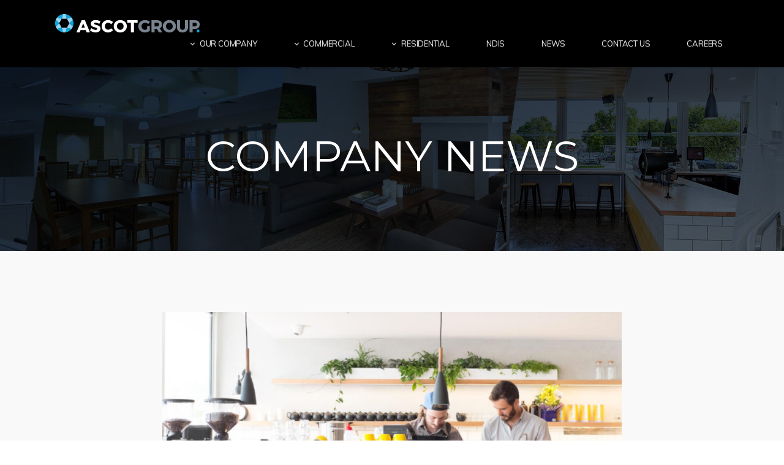

--- FILE ---
content_type: text/html; charset=UTF-8
request_url: https://www.ascot-group.com.au/george-jones-cafe/
body_size: 15725
content:
<!DOCTYPE html>
<html lang="en-US">
<!--[if lt IE 7]>      <html class="no-js lt-ie9 lt-ie8 lt-ie7"> <![endif]-->
<!--[if IE 7]>         <html class="no-js lt-ie9 lt-ie8"> <![endif]-->
<!--[if IE 8]>         <html class="no-js lt-ie9"> <![endif]-->
<!--[if gt IE 8]> <html class="no-js"> <![endif]-->
  <head>
    <meta charset="UTF-8">
    <meta http-equiv="X-UA-Compatible" content="IE=edge,chrome=1">
    <meta name="viewport" content="width=device-width, initial-scale=1.0">
    <link rel="profile" href="https://gmpg.org/xfn/11" />
    <link rel="pingback" href="https://www.ascot-group.com.au/xmlrpc.php" />
    <meta name='robots' content='index, follow, max-image-preview:large, max-snippet:-1, max-video-preview:-1' />
	<style>img:is([sizes="auto" i], [sizes^="auto," i]) { contain-intrinsic-size: 3000px 1500px }</style>
	
	<!-- This site is optimized with the Yoast SEO plugin v26.4 - https://yoast.com/wordpress/plugins/seo/ -->
	<title>GEORGE JONES CAFE - ASCOT GROUP</title>
	<link rel="canonical" href="https://www.ascot-group.com.au/george-jones-cafe/" />
	<meta property="og:locale" content="en_US" />
	<meta property="og:type" content="article" />
	<meta property="og:title" content="GEORGE JONES CAFE - ASCOT GROUP" />
	<meta property="og:description" content="ASCOT GROUP were engaged by the Café owner to turn an existing shell into a vibrant new meeting space for Pascoe Vale locals. The project involved engaging and managing sub-contractors to fit-out the 450m2 space within a 10-week time frame. High-end finishes were selected and the ASCOT team ensured every detail was finished to the client’s request. The scope of [&hellip;]" />
	<meta property="og:url" content="https://www.ascot-group.com.au/george-jones-cafe/" />
	<meta property="og:site_name" content="ASCOT GROUP" />
	<meta property="article:published_time" content="2017-03-16T06:41:57+00:00" />
	<meta property="og:image" content="https://www.ascot-group.com.au/wp-content/uploads/2016/04/George_1.jpg" />
	<meta property="og:image:width" content="1080" />
	<meta property="og:image:height" content="720" />
	<meta property="og:image:type" content="image/jpeg" />
	<meta name="author" content="admin" />
	<meta name="twitter:card" content="summary_large_image" />
	<meta name="twitter:label1" content="Written by" />
	<meta name="twitter:data1" content="admin" />
	<script type="application/ld+json" class="yoast-schema-graph">{"@context":"https://schema.org","@graph":[{"@type":"Article","@id":"https://www.ascot-group.com.au/george-jones-cafe/#article","isPartOf":{"@id":"https://www.ascot-group.com.au/george-jones-cafe/"},"author":{"name":"admin","@id":"https://www.ascot-group.com.au/#/schema/person/7509cc33627615e5ce9582e45637a4eb"},"headline":"GEORGE JONES CAFE","datePublished":"2017-03-16T06:41:57+00:00","mainEntityOfPage":{"@id":"https://www.ascot-group.com.au/george-jones-cafe/"},"wordCount":84,"publisher":{"@id":"https://www.ascot-group.com.au/#organization"},"image":{"@id":"https://www.ascot-group.com.au/george-jones-cafe/#primaryimage"},"thumbnailUrl":"https://www.ascot-group.com.au/wp-content/uploads/2016/04/George_1.jpg","articleSection":["Commercial"],"inLanguage":"en-US"},{"@type":"WebPage","@id":"https://www.ascot-group.com.au/george-jones-cafe/","url":"https://www.ascot-group.com.au/george-jones-cafe/","name":"GEORGE JONES CAFE - ASCOT GROUP","isPartOf":{"@id":"https://www.ascot-group.com.au/#website"},"primaryImageOfPage":{"@id":"https://www.ascot-group.com.au/george-jones-cafe/#primaryimage"},"image":{"@id":"https://www.ascot-group.com.au/george-jones-cafe/#primaryimage"},"thumbnailUrl":"https://www.ascot-group.com.au/wp-content/uploads/2016/04/George_1.jpg","datePublished":"2017-03-16T06:41:57+00:00","breadcrumb":{"@id":"https://www.ascot-group.com.au/george-jones-cafe/#breadcrumb"},"inLanguage":"en-US","potentialAction":[{"@type":"ReadAction","target":["https://www.ascot-group.com.au/george-jones-cafe/"]}]},{"@type":"ImageObject","inLanguage":"en-US","@id":"https://www.ascot-group.com.au/george-jones-cafe/#primaryimage","url":"https://www.ascot-group.com.au/wp-content/uploads/2016/04/George_1.jpg","contentUrl":"https://www.ascot-group.com.au/wp-content/uploads/2016/04/George_1.jpg","width":1080,"height":720},{"@type":"BreadcrumbList","@id":"https://www.ascot-group.com.au/george-jones-cafe/#breadcrumb","itemListElement":[{"@type":"ListItem","position":1,"name":"Home","item":"https://www.ascot-group.com.au/"},{"@type":"ListItem","position":2,"name":"COMPANY NEWS","item":"https://www.ascot-group.com.au/news/"},{"@type":"ListItem","position":3,"name":"GEORGE JONES CAFE"}]},{"@type":"WebSite","@id":"https://www.ascot-group.com.au/#website","url":"https://www.ascot-group.com.au/","name":"ASCOT GROUP","description":"Commercial &amp; Residential Building","publisher":{"@id":"https://www.ascot-group.com.au/#organization"},"potentialAction":[{"@type":"SearchAction","target":{"@type":"EntryPoint","urlTemplate":"https://www.ascot-group.com.au/?s={search_term_string}"},"query-input":{"@type":"PropertyValueSpecification","valueRequired":true,"valueName":"search_term_string"}}],"inLanguage":"en-US"},{"@type":"Organization","@id":"https://www.ascot-group.com.au/#organization","name":"ASCOT GROUP","url":"https://www.ascot-group.com.au/","logo":{"@type":"ImageObject","inLanguage":"en-US","@id":"https://www.ascot-group.com.au/#/schema/logo/image/","url":"https://www.ascot-group.com.au/wp-content/uploads/revslider/building/AGDark_horizontal.png","contentUrl":"https://www.ascot-group.com.au/wp-content/uploads/revslider/building/AGDark_horizontal.png","width":2387,"height":300,"caption":"ASCOT GROUP"},"image":{"@id":"https://www.ascot-group.com.au/#/schema/logo/image/"}},{"@type":"Person","@id":"https://www.ascot-group.com.au/#/schema/person/7509cc33627615e5ce9582e45637a4eb","name":"admin","url":"https://www.ascot-group.com.au/author/admin/"}]}</script>
	<!-- / Yoast SEO plugin. -->


<link rel='dns-prefetch' href='//fonts.googleapis.com' />
<link rel='preconnect' href='https://fonts.gstatic.com' crossorigin />
<link rel="alternate" type="application/rss+xml" title="ASCOT GROUP &raquo; Feed" href="https://www.ascot-group.com.au/feed/" />
<link rel="alternate" type="application/rss+xml" title="ASCOT GROUP &raquo; Comments Feed" href="https://www.ascot-group.com.au/comments/feed/" />
<script type="text/javascript">
/* <![CDATA[ */
window._wpemojiSettings = {"baseUrl":"https:\/\/s.w.org\/images\/core\/emoji\/16.0.1\/72x72\/","ext":".png","svgUrl":"https:\/\/s.w.org\/images\/core\/emoji\/16.0.1\/svg\/","svgExt":".svg","source":{"concatemoji":"https:\/\/www.ascot-group.com.au\/wp-includes\/js\/wp-emoji-release.min.js?ver=b38215b94fa6c22d2d03b21e512ab686"}};
/*! This file is auto-generated */
!function(s,n){var o,i,e;function c(e){try{var t={supportTests:e,timestamp:(new Date).valueOf()};sessionStorage.setItem(o,JSON.stringify(t))}catch(e){}}function p(e,t,n){e.clearRect(0,0,e.canvas.width,e.canvas.height),e.fillText(t,0,0);var t=new Uint32Array(e.getImageData(0,0,e.canvas.width,e.canvas.height).data),a=(e.clearRect(0,0,e.canvas.width,e.canvas.height),e.fillText(n,0,0),new Uint32Array(e.getImageData(0,0,e.canvas.width,e.canvas.height).data));return t.every(function(e,t){return e===a[t]})}function u(e,t){e.clearRect(0,0,e.canvas.width,e.canvas.height),e.fillText(t,0,0);for(var n=e.getImageData(16,16,1,1),a=0;a<n.data.length;a++)if(0!==n.data[a])return!1;return!0}function f(e,t,n,a){switch(t){case"flag":return n(e,"\ud83c\udff3\ufe0f\u200d\u26a7\ufe0f","\ud83c\udff3\ufe0f\u200b\u26a7\ufe0f")?!1:!n(e,"\ud83c\udde8\ud83c\uddf6","\ud83c\udde8\u200b\ud83c\uddf6")&&!n(e,"\ud83c\udff4\udb40\udc67\udb40\udc62\udb40\udc65\udb40\udc6e\udb40\udc67\udb40\udc7f","\ud83c\udff4\u200b\udb40\udc67\u200b\udb40\udc62\u200b\udb40\udc65\u200b\udb40\udc6e\u200b\udb40\udc67\u200b\udb40\udc7f");case"emoji":return!a(e,"\ud83e\udedf")}return!1}function g(e,t,n,a){var r="undefined"!=typeof WorkerGlobalScope&&self instanceof WorkerGlobalScope?new OffscreenCanvas(300,150):s.createElement("canvas"),o=r.getContext("2d",{willReadFrequently:!0}),i=(o.textBaseline="top",o.font="600 32px Arial",{});return e.forEach(function(e){i[e]=t(o,e,n,a)}),i}function t(e){var t=s.createElement("script");t.src=e,t.defer=!0,s.head.appendChild(t)}"undefined"!=typeof Promise&&(o="wpEmojiSettingsSupports",i=["flag","emoji"],n.supports={everything:!0,everythingExceptFlag:!0},e=new Promise(function(e){s.addEventListener("DOMContentLoaded",e,{once:!0})}),new Promise(function(t){var n=function(){try{var e=JSON.parse(sessionStorage.getItem(o));if("object"==typeof e&&"number"==typeof e.timestamp&&(new Date).valueOf()<e.timestamp+604800&&"object"==typeof e.supportTests)return e.supportTests}catch(e){}return null}();if(!n){if("undefined"!=typeof Worker&&"undefined"!=typeof OffscreenCanvas&&"undefined"!=typeof URL&&URL.createObjectURL&&"undefined"!=typeof Blob)try{var e="postMessage("+g.toString()+"("+[JSON.stringify(i),f.toString(),p.toString(),u.toString()].join(",")+"));",a=new Blob([e],{type:"text/javascript"}),r=new Worker(URL.createObjectURL(a),{name:"wpTestEmojiSupports"});return void(r.onmessage=function(e){c(n=e.data),r.terminate(),t(n)})}catch(e){}c(n=g(i,f,p,u))}t(n)}).then(function(e){for(var t in e)n.supports[t]=e[t],n.supports.everything=n.supports.everything&&n.supports[t],"flag"!==t&&(n.supports.everythingExceptFlag=n.supports.everythingExceptFlag&&n.supports[t]);n.supports.everythingExceptFlag=n.supports.everythingExceptFlag&&!n.supports.flag,n.DOMReady=!1,n.readyCallback=function(){n.DOMReady=!0}}).then(function(){return e}).then(function(){var e;n.supports.everything||(n.readyCallback(),(e=n.source||{}).concatemoji?t(e.concatemoji):e.wpemoji&&e.twemoji&&(t(e.twemoji),t(e.wpemoji)))}))}((window,document),window._wpemojiSettings);
/* ]]> */
</script>
<style id='wp-emoji-styles-inline-css' type='text/css'>

	img.wp-smiley, img.emoji {
		display: inline !important;
		border: none !important;
		box-shadow: none !important;
		height: 1em !important;
		width: 1em !important;
		margin: 0 0.07em !important;
		vertical-align: -0.1em !important;
		background: none !important;
		padding: 0 !important;
	}
</style>
<link rel='stylesheet' id='wp-block-library-css' href='https://www.ascot-group.com.au/wp-includes/css/dist/block-library/style.min.css?ver=b38215b94fa6c22d2d03b21e512ab686' type='text/css' media='all' />
<style id='classic-theme-styles-inline-css' type='text/css'>
/*! This file is auto-generated */
.wp-block-button__link{color:#fff;background-color:#32373c;border-radius:9999px;box-shadow:none;text-decoration:none;padding:calc(.667em + 2px) calc(1.333em + 2px);font-size:1.125em}.wp-block-file__button{background:#32373c;color:#fff;text-decoration:none}
</style>
<style id='global-styles-inline-css' type='text/css'>
:root{--wp--preset--aspect-ratio--square: 1;--wp--preset--aspect-ratio--4-3: 4/3;--wp--preset--aspect-ratio--3-4: 3/4;--wp--preset--aspect-ratio--3-2: 3/2;--wp--preset--aspect-ratio--2-3: 2/3;--wp--preset--aspect-ratio--16-9: 16/9;--wp--preset--aspect-ratio--9-16: 9/16;--wp--preset--color--black: #000000;--wp--preset--color--cyan-bluish-gray: #abb8c3;--wp--preset--color--white: #ffffff;--wp--preset--color--pale-pink: #f78da7;--wp--preset--color--vivid-red: #cf2e2e;--wp--preset--color--luminous-vivid-orange: #ff6900;--wp--preset--color--luminous-vivid-amber: #fcb900;--wp--preset--color--light-green-cyan: #7bdcb5;--wp--preset--color--vivid-green-cyan: #00d084;--wp--preset--color--pale-cyan-blue: #8ed1fc;--wp--preset--color--vivid-cyan-blue: #0693e3;--wp--preset--color--vivid-purple: #9b51e0;--wp--preset--gradient--vivid-cyan-blue-to-vivid-purple: linear-gradient(135deg,rgba(6,147,227,1) 0%,rgb(155,81,224) 100%);--wp--preset--gradient--light-green-cyan-to-vivid-green-cyan: linear-gradient(135deg,rgb(122,220,180) 0%,rgb(0,208,130) 100%);--wp--preset--gradient--luminous-vivid-amber-to-luminous-vivid-orange: linear-gradient(135deg,rgba(252,185,0,1) 0%,rgba(255,105,0,1) 100%);--wp--preset--gradient--luminous-vivid-orange-to-vivid-red: linear-gradient(135deg,rgba(255,105,0,1) 0%,rgb(207,46,46) 100%);--wp--preset--gradient--very-light-gray-to-cyan-bluish-gray: linear-gradient(135deg,rgb(238,238,238) 0%,rgb(169,184,195) 100%);--wp--preset--gradient--cool-to-warm-spectrum: linear-gradient(135deg,rgb(74,234,220) 0%,rgb(151,120,209) 20%,rgb(207,42,186) 40%,rgb(238,44,130) 60%,rgb(251,105,98) 80%,rgb(254,248,76) 100%);--wp--preset--gradient--blush-light-purple: linear-gradient(135deg,rgb(255,206,236) 0%,rgb(152,150,240) 100%);--wp--preset--gradient--blush-bordeaux: linear-gradient(135deg,rgb(254,205,165) 0%,rgb(254,45,45) 50%,rgb(107,0,62) 100%);--wp--preset--gradient--luminous-dusk: linear-gradient(135deg,rgb(255,203,112) 0%,rgb(199,81,192) 50%,rgb(65,88,208) 100%);--wp--preset--gradient--pale-ocean: linear-gradient(135deg,rgb(255,245,203) 0%,rgb(182,227,212) 50%,rgb(51,167,181) 100%);--wp--preset--gradient--electric-grass: linear-gradient(135deg,rgb(202,248,128) 0%,rgb(113,206,126) 100%);--wp--preset--gradient--midnight: linear-gradient(135deg,rgb(2,3,129) 0%,rgb(40,116,252) 100%);--wp--preset--font-size--small: 13px;--wp--preset--font-size--medium: 20px;--wp--preset--font-size--large: 36px;--wp--preset--font-size--x-large: 42px;--wp--preset--spacing--20: 0.44rem;--wp--preset--spacing--30: 0.67rem;--wp--preset--spacing--40: 1rem;--wp--preset--spacing--50: 1.5rem;--wp--preset--spacing--60: 2.25rem;--wp--preset--spacing--70: 3.38rem;--wp--preset--spacing--80: 5.06rem;--wp--preset--shadow--natural: 6px 6px 9px rgba(0, 0, 0, 0.2);--wp--preset--shadow--deep: 12px 12px 50px rgba(0, 0, 0, 0.4);--wp--preset--shadow--sharp: 6px 6px 0px rgba(0, 0, 0, 0.2);--wp--preset--shadow--outlined: 6px 6px 0px -3px rgba(255, 255, 255, 1), 6px 6px rgba(0, 0, 0, 1);--wp--preset--shadow--crisp: 6px 6px 0px rgba(0, 0, 0, 1);}:where(.is-layout-flex){gap: 0.5em;}:where(.is-layout-grid){gap: 0.5em;}body .is-layout-flex{display: flex;}.is-layout-flex{flex-wrap: wrap;align-items: center;}.is-layout-flex > :is(*, div){margin: 0;}body .is-layout-grid{display: grid;}.is-layout-grid > :is(*, div){margin: 0;}:where(.wp-block-columns.is-layout-flex){gap: 2em;}:where(.wp-block-columns.is-layout-grid){gap: 2em;}:where(.wp-block-post-template.is-layout-flex){gap: 1.25em;}:where(.wp-block-post-template.is-layout-grid){gap: 1.25em;}.has-black-color{color: var(--wp--preset--color--black) !important;}.has-cyan-bluish-gray-color{color: var(--wp--preset--color--cyan-bluish-gray) !important;}.has-white-color{color: var(--wp--preset--color--white) !important;}.has-pale-pink-color{color: var(--wp--preset--color--pale-pink) !important;}.has-vivid-red-color{color: var(--wp--preset--color--vivid-red) !important;}.has-luminous-vivid-orange-color{color: var(--wp--preset--color--luminous-vivid-orange) !important;}.has-luminous-vivid-amber-color{color: var(--wp--preset--color--luminous-vivid-amber) !important;}.has-light-green-cyan-color{color: var(--wp--preset--color--light-green-cyan) !important;}.has-vivid-green-cyan-color{color: var(--wp--preset--color--vivid-green-cyan) !important;}.has-pale-cyan-blue-color{color: var(--wp--preset--color--pale-cyan-blue) !important;}.has-vivid-cyan-blue-color{color: var(--wp--preset--color--vivid-cyan-blue) !important;}.has-vivid-purple-color{color: var(--wp--preset--color--vivid-purple) !important;}.has-black-background-color{background-color: var(--wp--preset--color--black) !important;}.has-cyan-bluish-gray-background-color{background-color: var(--wp--preset--color--cyan-bluish-gray) !important;}.has-white-background-color{background-color: var(--wp--preset--color--white) !important;}.has-pale-pink-background-color{background-color: var(--wp--preset--color--pale-pink) !important;}.has-vivid-red-background-color{background-color: var(--wp--preset--color--vivid-red) !important;}.has-luminous-vivid-orange-background-color{background-color: var(--wp--preset--color--luminous-vivid-orange) !important;}.has-luminous-vivid-amber-background-color{background-color: var(--wp--preset--color--luminous-vivid-amber) !important;}.has-light-green-cyan-background-color{background-color: var(--wp--preset--color--light-green-cyan) !important;}.has-vivid-green-cyan-background-color{background-color: var(--wp--preset--color--vivid-green-cyan) !important;}.has-pale-cyan-blue-background-color{background-color: var(--wp--preset--color--pale-cyan-blue) !important;}.has-vivid-cyan-blue-background-color{background-color: var(--wp--preset--color--vivid-cyan-blue) !important;}.has-vivid-purple-background-color{background-color: var(--wp--preset--color--vivid-purple) !important;}.has-black-border-color{border-color: var(--wp--preset--color--black) !important;}.has-cyan-bluish-gray-border-color{border-color: var(--wp--preset--color--cyan-bluish-gray) !important;}.has-white-border-color{border-color: var(--wp--preset--color--white) !important;}.has-pale-pink-border-color{border-color: var(--wp--preset--color--pale-pink) !important;}.has-vivid-red-border-color{border-color: var(--wp--preset--color--vivid-red) !important;}.has-luminous-vivid-orange-border-color{border-color: var(--wp--preset--color--luminous-vivid-orange) !important;}.has-luminous-vivid-amber-border-color{border-color: var(--wp--preset--color--luminous-vivid-amber) !important;}.has-light-green-cyan-border-color{border-color: var(--wp--preset--color--light-green-cyan) !important;}.has-vivid-green-cyan-border-color{border-color: var(--wp--preset--color--vivid-green-cyan) !important;}.has-pale-cyan-blue-border-color{border-color: var(--wp--preset--color--pale-cyan-blue) !important;}.has-vivid-cyan-blue-border-color{border-color: var(--wp--preset--color--vivid-cyan-blue) !important;}.has-vivid-purple-border-color{border-color: var(--wp--preset--color--vivid-purple) !important;}.has-vivid-cyan-blue-to-vivid-purple-gradient-background{background: var(--wp--preset--gradient--vivid-cyan-blue-to-vivid-purple) !important;}.has-light-green-cyan-to-vivid-green-cyan-gradient-background{background: var(--wp--preset--gradient--light-green-cyan-to-vivid-green-cyan) !important;}.has-luminous-vivid-amber-to-luminous-vivid-orange-gradient-background{background: var(--wp--preset--gradient--luminous-vivid-amber-to-luminous-vivid-orange) !important;}.has-luminous-vivid-orange-to-vivid-red-gradient-background{background: var(--wp--preset--gradient--luminous-vivid-orange-to-vivid-red) !important;}.has-very-light-gray-to-cyan-bluish-gray-gradient-background{background: var(--wp--preset--gradient--very-light-gray-to-cyan-bluish-gray) !important;}.has-cool-to-warm-spectrum-gradient-background{background: var(--wp--preset--gradient--cool-to-warm-spectrum) !important;}.has-blush-light-purple-gradient-background{background: var(--wp--preset--gradient--blush-light-purple) !important;}.has-blush-bordeaux-gradient-background{background: var(--wp--preset--gradient--blush-bordeaux) !important;}.has-luminous-dusk-gradient-background{background: var(--wp--preset--gradient--luminous-dusk) !important;}.has-pale-ocean-gradient-background{background: var(--wp--preset--gradient--pale-ocean) !important;}.has-electric-grass-gradient-background{background: var(--wp--preset--gradient--electric-grass) !important;}.has-midnight-gradient-background{background: var(--wp--preset--gradient--midnight) !important;}.has-small-font-size{font-size: var(--wp--preset--font-size--small) !important;}.has-medium-font-size{font-size: var(--wp--preset--font-size--medium) !important;}.has-large-font-size{font-size: var(--wp--preset--font-size--large) !important;}.has-x-large-font-size{font-size: var(--wp--preset--font-size--x-large) !important;}
:where(.wp-block-post-template.is-layout-flex){gap: 1.25em;}:where(.wp-block-post-template.is-layout-grid){gap: 1.25em;}
:where(.wp-block-columns.is-layout-flex){gap: 2em;}:where(.wp-block-columns.is-layout-grid){gap: 2em;}
:root :where(.wp-block-pullquote){font-size: 1.5em;line-height: 1.6;}
</style>
<link rel='stylesheet' id='contact-form-7-css' href='https://www.ascot-group.com.au/wp-content/plugins/contact-form-7/includes/css/styles.css?ver=6.1.3' type='text/css' media='all' />
<link rel='stylesheet' id='bootstrap-css' href='https://www.ascot-group.com.au/wp-content/themes/huge-ultimate-theme/css/bootstrap.min.css?ver=b38215b94fa6c22d2d03b21e512ab686' type='text/css' media='all' />
<link rel='stylesheet' id='fontawesome-css' href='https://www.ascot-group.com.au/wp-content/themes/huge-ultimate-theme/css/font-awesome.min.css?ver=b38215b94fa6c22d2d03b21e512ab686' type='text/css' media='all' />
<link rel='stylesheet' id='pretty-css' href='https://www.ascot-group.com.au/wp-content/themes/huge-ultimate-theme/css/prettyPhoto.css?ver=b38215b94fa6c22d2d03b21e512ab686' type='text/css' media='all' />
<link rel='stylesheet' id='main-css' href='https://www.ascot-group.com.au/wp-content/themes/huge-ultimate-theme/css/main.css?ver=b38215b94fa6c22d2d03b21e512ab686' type='text/css' media='all' />
<link rel='stylesheet' id='animate-css' href='https://www.ascot-group.com.au/wp-content/themes/huge-ultimate-theme/css/animate.css?ver=b38215b94fa6c22d2d03b21e512ab686' type='text/css' media='all' />
<link rel='stylesheet' id='bliccaThemes-fonts-css' href='//fonts.googleapis.com/css?family=Open+Sans+Condensed%3A300%2C300italic%2C700%7CMontserrat%7COpen+Sans%3A400%2C300%2C300italic%2C400italic%2C600%2C600italic%2C700%2C700italic%26subset%3Dlatin%2Clatin-ext&#038;ver=1.0.0' type='text/css' media='all' />
<link rel='stylesheet' id='custom_style-css' href='https://www.ascot-group.com.au/wp-content/themes/huge-ultimate-theme/css/options.css?ver=b38215b94fa6c22d2d03b21e512ab686' type='text/css' media='all' />
<style id='custom_style-inline-css' type='text/css'>
  #bliccaThemes-layout { opacity: 0; } .bliccaThemes-header { background: rgba(0,0,0,1);} .bliccaThemes-header.on-sticky { background: rgba(9,17,27,0.86);} .header-style1 .navbar-default { background: 0,0,0;} .navbar-default .navbar-collapse { background: 0,0,0;} .header-style1 .nav>li>a { color: #e5e5e5;} .header-style1 .navbar-default .navbar-nav>.firstitem.current-menu-item>a:hover, .header-style1 .navbar-default .navbar-nav>.firstitem.current-menu-parent>a:hover, .header-style1 .navbar-default .navbar-nav>li>a:hover { color: #ffffff;} .header-style1 .navbar-default .navbar-nav>.firstitem.current-menu-item>a, .header-style1 .navbar-default .navbar-nav>.firstitem.current-menu-item>a:focus, .header-style1 .navbar-default .navbar-nav>.firstitem.current-menu-parent>a, .header-style1 .navbar-default .navbar-nav>.firstitem.current-menu-ancestor>a, .header-style1 .navbar-default .navbar-nav>.firstitem.current-menu-parent>a:focus, .header-style1 .navbar-default .navbar-nav>li>a:focus { color: #e5e5e5;} .topsection { background: rgba(0,0,0,1);} .vc_custom_1460531241016{padding-top: 50px !important;padding-bottom: 50px !important;}.vc_custom_1459989693912{margin-bottom: 0px !important;padding-top: 50px !important;padding-bottom: 30px !important;background-color: #09111b !important;}.vc_custom_1460518877520{margin-bottom: 0px !important;}.vc_custom_1444944632026{margin-bottom: 0px !important;padding-top: 23px !important;}.vc_custom_1444943526694{margin-bottom: 0px !important;}.vc_custom_1444943542648{margin-bottom: 0px !important;}.vc_custom_1459989822106{margin-bottom: 0px !important;}.vc_custom_1459987749366{padding-left: 20% !important;} .vc_custom_1459989693912{margin-bottom: 0px !important;padding-top: 50px !important;padding-bottom: 30px !important;background-color: #09111b !important;}.vc_custom_1460518877520{margin-bottom: 0px !important;}.vc_custom_1444944632026{margin-bottom: 0px !important;padding-top: 23px !important;}.vc_custom_1444943526694{margin-bottom: 0px !important;}.vc_custom_1442002440956{margin-top: 40px !important;padding-right: 27% !important;padding-left: 27% !important;}.vc_custom_1467100051879{margin-bottom: 0px !important;} .vc_custom_1477624023178{margin-bottom: 0px !important;}.vc_custom_1442170638300{border-left-width: 1px !important;padding-left: 4% !important;border-left-color: #f1f1f1 !important;border-left-style: solid !important;}.vc_custom_1463543432356{margin-bottom: 35px !important;} body {
letter-spacing: -.2px;
}


.caption {
height: 300px;
background: url(https://www.ascot-group.com.au/wp-content/uploads/2016/04/Web-sider_300.jpg) no-repeat center;
background-size: cover;
}

#respond{
min-height: 285px; display: none
}

/**********************/
/*    BLOG / NEWS   */
/**********************/

/* Recent Blog Style 2 WIDGET*/
.bt-recent-blog-widget .bt_recent_blog-style2 { width: 31.5%; margin-right: 2.75%; float: left; margin-bottom: 40px; -webkit-transition: all 400ms cubic-bezier(0.215, 0.610, 0.355, 1.000); -moz-transition: all 400ms cubic-bezier(0.215, 0.610, 0.355, 1.000); -o-transition: all 400ms cubic-bezier(0.215, 0.610, 0.355, 1.000); transition: all 400ms cubic-bezier(0.215, 0.610, 0.355, 1.000);}
.bt-recent-blog-widget .bt_recent_blog-style2:nth-child(3n) { margin-right: 0; }
.bt-recent-blog-widget .bt_recent_blog-style2 .bt_content { padding: 22px 0 5px 0; text-align: justify; }
.bt-recent-blog-widget .bt_recent_blog-style2 h3.blog-title { margin-top: 0; margin-bottom: 15px; line-height: 1; font-size: 16px; }
.bt-recent-blog-widget .bt_recent_blog-style2 a.bt_blog_widget-more { color: #fff; background: #dadada; font-size: 11px; padding: 5px 25px; margin-bottom: 40px; margin-left: 0px; display: inline-block; }
.bt-recent-blog-widget .bt_recent_blog-style2 a.bt_blog_widget-more:hover { color: #fff; background: #31aae2 }
.bt-recent-blog-widget .bt_recent_blog-style2 .blog-subtitle { font-size: 10px; margin-bottom: 23px;text-transform:uppercase; display:none } 
.bt-recent-blog-widget .bt_recent_blog-style2 .blog-subtitle span { color: #f1f1f1; padding: 0 10px; }

/* blog style 7 */
.blog-style7 .post-item { width: 100%; margin-bottom: 50px; background: #fff; }
.blog-style7 .post-item .bt_content { padding: 41px 41px 15px 41px; }
.blog-style7 .post-item h3.blog-title { margin-top: 0; margin-bottom: 8px; line-height: 1; font-size: 24px; }
.blog-style7 .post-item a.bt_blog_widget-more { color: #fff; background: #dadada; font-size: 11px; padding: 5px 25px; margin-bottom: 40px; margin-left: 41px; display: inline-block; }
.blog-style7 .post-item a.bt_blog_widget-more:hover { background: #31aae2 }
.blog-style7 .post-item .blog-subtitle { font-size: 10px; margin-bottom: 23px; display: none } 
.blog-style7 .post-item .blog-subtitle .bt_blog_title_sep { font-weight: 600; padding: 0 13px; }
.blog-style7 .post-item span.zilla-likes-postfix { display: none; }
#bliccaThemes-layout .blog-style7 .post-item .zilla-likes-count {}
#bliccaThemes-layout .blog-style7 .post-item .zilla-likes-count:before { display: none !important; }
.blog-style7 .post-item .overdate { width: 58px; height: 52px; background: #31aae2; color: #fff; text-align: center; line-height: 1; position: absolute; top: 0; left: 0; padding-top: 9px;  }
.blog-style7 .post-item .dateonly-j { font-size: 20px; display: block; margin-bottom: 1px;} 
.blog-style7 .post-item .dateonly-m { font-size: 11px; display: block; }
.blog-style7 .post-item.format-quote { padding: 33px 45px 43px 74px; } 
.blog-style7 .post-item.format-quote:before { font-family: "FontAwesome"; content: "\f10d"; font-size: 30px; color: #f1f1f1; line-height: 1; position: absolute; top: 40px; left: 32px; display: block; }
.blog-style7 .bt-blog-quote { font-size: 16px; line-height:30px; }
.blog-style7 .bt-blog-quote a, .blog-style1 .bt-blog-quote a:hover { color: #969595; }
.blog-style7 .bt-quote-title { display: block; line-height:1; font-size: 15px; color:#31aae2; margin-top: 35px; }
.blog-style7 .post-item.format-link { padding: 33px 45px 43px 74px; } 
.blog-style7 .post-item.format-link:before { font-family: "FontAwesome"; content: "\f0c1"; font-size: 30px; color: #f1f1f1; line-height: 1; position: absolute; top: 40px; left: 32px; display: block; }
.blog-style7 .bt-blog-link { font-size: 13px; line-height:24px; }
.blog-style7 .bt-blog-link a.bt-linkout, .blog-style1 .bt-blog-quote a.bt-linkout:hover { color: #313131; font-size: 20px; line-height: 34px; display: block;}
.blog-style7 .bt-blog-link a, .blog-style1 .bt-blog-link a:hover { color: #969595; }


/**********************/
/*    MEET THE TEAM   */
/**********************/
.compose-mode .vc_element .blind{opacity:1;}
.compose-mode .vc_element .vc_vc_icon{display:inline-flex!important;}
.bt_meet_teams{ letter-spacing:0px;font-weight:400; font-size:13px; color:#969595;}

/* Teams Style 6*/
.bt_teams_6 .bt_team_content .bt_member_name {color:#313131;line-height: 17px;padding-top: 28px; padding-bottom: 20px;}
.bt_teams_6 .bt_team_content .bt_member_text{text-align:left; margin-left: 30px; margin-right: 30px; padding-top:15px; padding-bottom:15px; border-top: 1px solid #f1f1f1; border-bottom: 1px solid #f1f1f1;}
.bt_teams_6 .bt_team_content .bt_member_social{padding-top: 15px; padding-bottom: 5px;}

.bt_teams_6 .bt_team_content{text-align:center;background: rgba(255,255,255,0.9);}

/*************************/
/* 1.1.4 Responsive Menu */
/*************************/
.responsive-menu-container { 
  overflow: hidden; max-height: 0; text-align: left; padding: 0 40px ;
    webkit-transition: all 400ms cubic-bezier(0.215, 0.610, 0.355, 1.000);
    -moz-transition: all 400ms cubic-bezier(0.215, 0.610, 0.355, 1.000);
    -o-transition: all 400ms cubic-bezier(0.215, 0.610, 0.355, 1.000);
    transition: all 400ms cubic-bezier(0.215, 0.610, 0.355, 1.000);
}
.responsive-navigation-button { right: 10px }
.responsive-menu-container .mobile-navigation>li>a { font-family: 'Muli', sans-serif; font-weight: 400; font-size: 18px; color: #969696; padding: 8px 0; display: inline-block; }
.responsive-menu-container .sub-menu { display: none; padding: 0px; }
.responsive-menu-container .dropdown-icon { display: none; }
.responsive-menu-container .dropdown > a > .dropdown-icon { font-size: 10px; position: absolute; right: 25px; top: -10px; display:block; width: 5px; height: 0px; }
.responsive-menu-container .mobile-navigation > .dropdown > a > .dropdown-icon { top: 8px; }
.responsive-menu-container .sub-menu a { font-family: 'Muli', sans-serif; font-weight: 400; font-size: 18px; color: #969696; padding: 8px 0; display: inline-block; }


.navbar-header {padding-left: 20px;}


/* portfolio style 3 */

#portfolio-style3 .portfolio-item { width: 24.55%; margin-right: .6%; float: left; margin-bottom: 8px; position: relative; }
#portfolio-style3 .portfolio-item:nth-child(4n) { margin-right: 0; }
#portfolio-style3 .portfolio-thumb { position: relative; overflow:hidden;}
#portfolio-style3 .portfolio-item .portfolio-meta { position: absolute; display: block; width: 100%; height: 100%; top: 0; left: 0; background: rgba(49,170,226,0.7); opacity: 0; text-align: center; color: #fff; -webkit-transition: all 400ms cubic-bezier(0.215, 0.610, 0.355, 1.000); -moz-transition: all 400ms cubic-bezier(0.215, 0.610, 0.355, 1.000); -o-transition: all 400ms cubic-bezier(0.215, 0.610, 0.355, 1.000); transition: all 400ms cubic-bezier(0.215, 0.610, 0.355, 1.000); 
transform:scale(1.3);
 -webkit-transform:scale(1.3);
-moz-transform:scale(1.3);
-o-transform:scale(1.3) ;
-ms-transform: scale(1.3);}
#portfolio-style3 .portfolio-item:hover .portfolio-meta { opacity: 1; 
transform:scale(1);
 -webkit-transform:scale(1);
-moz-transform:scale(1);
-o-transform:scale(1) ;
-ms-transform: scale(1);}
#portfolio-style3 .portfolio-hover-container { display: table; width: 100%; height: 100%; }
#portfolio-style3 .portfolio-item .portfolio-hover-center { display: table-cell; vertical-align: middle; }
#portfolio-style3.portfolio-items h3 { font-size: 18px; font-weight: 700; margin-bottom: 0px; }
#portfolio-style3.portfolio-items .portfolio-item h3 a, #portfolio-style3.portfolio-items .portfolio-item:hover h3 a { color: #fff; }
#portfolio-style3 .portfolio-cat { display: none; margin:0px; }

.ubtn, a.ubtn-link .ubtn {height: 90px;}

@media (max-width: 480px) {
.caption h1, .caption h2 { font-family: 'Montserrat', sans-serif; font-size: 50px; font-weight:400; line-height: 45px; padding-top: 15%}
}

.portfolio-archive-link{
display: none;
}

.contact-form-style-5 .location:before{content: "\f124"; font-family: 'FontAwesome'; color: #dadada; left: 32px; top: auto; line-height: 53px; position: absolute; font-size: 13px; -webkit-transition: all 0.2s ease-out; -moz-transition: all 0.2s ease-out; -o-transition: all 0.2s ease-out; -ms-transition: all 0.2s ease-out;}

.single-blog-style3 .blog-content .blog-meta{display: none; font-size:10px;text-transform:uppercase;margin-bottom:25px;}
.single-blog-style3 .bt_thumbnail .posticon{display: none; position:absolute;top:10px;left:0;display:;}

.blog-style7 .post-item .overdate { display: none; width: 58px; height: 52px; background: #31aae2; color: #fff; text-align: center; line-height: 1; position: absolute; top: 0; left: 0; padding-top: 9px;  }

/* Jobs Widget */
 
#ja-jobs-widget {
            position: relative;
}
 
.ja-loading {
            position: absolute;
            top: 10px;
            right: 10px;
}
 
.ja-loading.left {
            left: 10px;
            right: auto;
}
 
 
/* Forms */
.ja-form {
            margin-bottom: 3em;
}
 
.ja-form .ja-field-container {
            margin-bottom: 0.5em;
}
 
.ja-form .ja-field-container:before,
.ja-form .ja-field-container:after {
            content: "";
            display: table;
}
 
.ja-form .ja-field-container:after {
            clear: both;
}
 
.ja-form .ja-field-container {
            zoom: 1;
}
 
.ja-form .ja-field-container label {
            display: block;
            float: left;
            width: 100px;
            padding-top: 6px;
}
 
.ja-form .ja-field-container .ja-field {
            float: left;
}
 
.ja-form .ja-field-container select,
.ja-form .ja-field-container textarea,
.ja-form .ja-field-container input[type="text"],
.ja-form .ja-field-container input[type="password"],
.ja-form .ja-field-container input[type="datetime"],
.ja-form .ja-field-container input[type="datetime-local"],
.ja-form .ja-field-container input[type="date"],
.ja-form .ja-field-container input[type="month"],
.ja-form .ja-field-container input[type="time"],
.ja-form .ja-field-container input[type="week"],
.ja-form .ja-field-container input[type="number"],
.ja-form .ja-field-container input[type="email"],
.ja-form .ja-field-container input[type="url"],
.ja-form .ja-field-container input[type="search"],
.ja-form .ja-field-container input[type="tel"],
.ja-form .ja-field-container input[type="color"] {
            font-family: Helvetica, Arial, sans-serif;
            font-size: 1em;
            color: #333;
            border: solid 1px #ccc;
}
 
.ja-form .ja-field-container select {
            width: 240px;
            padding: 2px;
}
 
.ja-form .ja-field-container textarea {
            width: 230px;
            padding: 3px 4px;
}
 
.ja-form .ja-field-container input[type="text"],
.ja-form .ja-field-container input[type="password"],
.ja-form .ja-field-container input[type="datetime"],
.ja-form .ja-field-container input[type="datetime-local"],
.ja-form .ja-field-container input[type="date"],
.ja-form .ja-field-container input[type="month"],
.ja-form .ja-field-container input[type="time"],
.ja-form .ja-field-container input[type="week"],
.ja-form .ja-field-container input[type="number"],
.ja-form .ja-field-container input[type="email"],
.ja-form .ja-field-container input[type="url"],
.ja-form .ja-field-container input[type="search"],
.ja-form .ja-field-container input[type="tel"],
.ja-form .ja-field-container input[type="color"] {
            width: 230px;
            padding: 3px 4px;
}
 
.ja-form .ja-field-container .checkbox:after {
            content: ".";
            display: block;
            height: 0;
            clear: both;
            visibility: hidden;
}
 
.ja-form .ja-field-container .checkbox {
            display: block;
            margin-left: 95px;
}
 
.ja-form .ja-field-container .checkbox br {
            clear: left;
}
 
.ja-form .ja-field-container .checkbox input {
            width: 15px;
            height: 19px;
            float: left;
}
 
.ja-form .ja-field-container .checkbox label {
            height: 21px;
            width: auto;
            line-height: 21px;
            float: left;
            padding: 2px 12px 0 5px;
}
 
 
.ja-form .ja-submit {
            margin-top: 1em;
            margin-left: 100px;
            vertical-align: middle;
}
 
.ja-form .ja-submit .ja-loading {
            position: relative;
            top: 0;
            left: 0;
            margin-left: 10px;
            vertical-align: middle;
}
 
.ja-button {
            font-weight: bold!important;
    text-transform: uppercase;
    color: #fff;
    background-color: #31aae2;
    line-height: 40px;
    width: auto;
    padding: 10px 30px;
    margin: 0 auto;
    border: none;
}
 
.ja-button:hover {
           background:#313131;
           color:#fff;
}
 
.ja-button:active {
            position: relative;
            top: 1px;
}
 
.ja-form .ja-field-container .error {
            color: #990000;
            border-color: #990000;
}
 
.ja-form .ja-field-container .validation-error {
            display: block;
            clear: both;
            margin-top: 5px;
            color: #aa0000;
}
 
.ja-form .ja-error-container {
            color: #aa0000;
            margin-top: 2em;
            margin-left: 100px;
}
 
.ja-form .ja-error-container p {
            margin-bottom: 0;
}
 
/* End forms */
 
 
/* Job list */
 
.ja-job-list-container {
}
 
.ja-job-list-container .no-jobs-content {
}
 
.ja-job-list {
            margin-bottom: 3em;
padding: 30px;
}
 
.ja-job-list .job {
            margin-bottom: 1em;
padding: 30px;
}
 
.ja-job-list .job.alt {
            background-color: #f5f5f5;
padding: 30px;
}
 
.ja-job-list .job.hot {
            background-color: #fffdfd;
}
 
.ja-job-list .job .title {
}
 
.ja-job-list .job .title a {
}
 
.ja-job-list .job .meta {
            margin-bottom: 1em;
            color: #31aae2;
}
 
.ja-job-list .job .meta:before,
.ja-job-list .job .meta:after {
            content: "";
            display: table;
}
 
.ja-job-list .job .meta:after {
            clear: both;
}
 
.ja-job-list .job .meta {
            zoom: 1;
}
 
.ja-job-list .job .meta p {
            font-size: 0.9em;
            margin-bottom: 0.5em;
}
 
.ja-job-list .job .meta .classifications {
            float: right;
            list-style: none;
            width: 50%;
            margin: 0 0 0.5em 0;
            text-align: right;
}
 
.ja-job-list .job .meta .classifications li {
            display: inline;
            margin-right: 0.5em;
}
 
.ja-job-list .job .meta .date-posted {
            float: left;
            width: 50%;
            text-align: left;
}
 
.ja-job-list .job .meta .salary {
            clear: left;
            float: left;
}
 
.ja-job-list .job .meta .reference {
            float: right;
            text-align: right;
}
 
.ja-job-list .job .summary {
}
 
.ja-job-list .job .view-details {
            font-weight: bold!important;
    text-transform: uppercase;
    color: #fff;
    background-color: #31aae2;
    line-height: 40px;
    width: auto;
    padding: 10px 30px;
    margin: 0 auto;
    border: none;
}
 
.ja-job-list .job .view-details:hover {
            background:#313131;
color:#fff;
}
 
.ja-job-list .job .view-details:active {
            position: relative;
            top: 1px;
}
 
 
/* End job list */
 
 
/* Pager */
 
.ja-pager-container {
}
 
.ja-pager-container:before,
.ja-pager-container:after {
            content: "";
            display: table;
}
 
.ja-pager-container:after {
            clear: both;
}
 
.ja-pager-container {
            zoom: 1;
}
 
.ja-pager {
            float: left;
            font-size: 0.9em;
}
 
.ja-pager:before,
.ja-pager:after {
            content: "";
            display: table;
}
 
.ja-pager:after {
            clear: both;
}
 
.ja-pager {
            zoom: 1;
}
 
.ja-pager span,
.ja-pager a {
            display: block;
            float: left;
            line-height: 23px;
            padding: 0 8px;
            margin-right: 3px;
            color: #333;
            background-color: #f3f3f3;
            border: solid 1px #ddd;
}
 
.ja-pager a:hover,
.ja-pager .current-page {
            color: #fff;
            background-color: #bbb;
            border-color: #999;
            text-decoration: none;
}
 
.ja-pager .previous,
.ja-pager .next {
}
 
.ja-pager .first-page,
.ja-pager .last-page {
}
 
.ja-pager .previous-ellipsis,
.ja-pager .next-ellipsis {
}
 
 
.ja-pager-summary {
            float: right;
            line-height: 25px;
            font-size: 0.9em;
}
 
/* End pager */
 
 
/* Job details */
 
.ja-job-details {
}
 
.ja-job-details .title {
    color: #31aae2;
}
 
.ja-job-details .meta {
            margin-bottom: 1em;
            color: #31aae2;
}
 
.ja-job-details .meta:before,
.ja-job-details .meta:after {
            content: "";
            display: table;
}
 
.ja-job-details .meta:after {
            clear: both;
}
 
.ja-job-details .meta {
            zoom: 1;
}
 
.ja-job-details .meta p {
            font-size: 0.9em;
            margin-bottom: 0.5em;
            color: #31aae2;
}
 
.ja-job-details .meta .classifications {
                float: right;
                list-style: none;
                width: 50%;
                margin: 0 0 0.5em 0;
                text-align: right;
}
 
.ja-job-details .meta .classifications li {
            display: inline;
            margin-right: 0.5em;
            color: #31aae2;
}
 
.ja-job-details .meta .date-posted {
            clear: left;
            float: left;
            width: 50%;
            text-align: left;
}
 
.ja-job-details .meta .salary {
            clear: left;
            float: left;
}
 
.ja-job-details .meta .reference {
            float: right;
            text-align: right;
}
 
.ja-job-details .bullet-points {
    list-style: circle inside none;
    padding-bottom: 20px;
}
 
.ja-job-details .bullet-points li {
}
 
.ja-job-details .description {
}
 
.ja-job-details .apply {
            margin: 2em 0 0.5em 0;
            text-align: center;
}
 
.ja-job-details .apply .back-link {
            font-size: 0.9em;
            margin-right: 1em;
}
 
.ja-job-details .apply .ja-button {

}
 
/* End job details */
 
/* Application form iframe (external app forms) */
 
.ja-apply-iframe iframe {
            width: 100%;
            height: 500px;
            border: none;
}
 
.ja-apply-iframe .apply {
            margin: 2em 0 0.5em 0;
            text-align: center;
}
 
.ja-apply-iframe .apply .back-link {
            font-size: 0.9em;
}
 
/* End application form iframe */
 
/* Application form */
 
.ja-job-apply .ja-success-text {
           
}
 
.ja-job-apply .ja-submit .back-link {
            font-size: 0.9em;
            margin-left: 1em;
}
 
/* End application form */
 
/* Powered by JobAdder */
 
.powered-by-jobadder {
            color: #bbb;
            font-size: 0.9em;
            text-align: center;
            margin: 2em 0 1em 0;
}
 
.powered-by-jobadder a {
            color: #bbb;
}
 
.powered-by-jobadder a:hover {
            color: #aaa;
}
 
/* End powered by JobAdder */

.wpb_text_column ul {
    list-style: circle inside none;
    padding-bottom: 20px;
}

strong { 
    font-weight: bold;
    color: #31aae2;
}

</style>
<link rel='stylesheet' id='child-css' href='https://www.ascot-group.com.au/wp-content/themes/huge-child/style.css?ver=b38215b94fa6c22d2d03b21e512ab686' type='text/css' media='all' />
<link rel='stylesheet' id='bsf-Defaults-css' href='https://www.ascot-group.com.au/wp-content/uploads/smile_fonts/Defaults/Defaults.css?ver=b38215b94fa6c22d2d03b21e512ab686' type='text/css' media='all' />
<link rel='stylesheet' id='ultimate-style-min-css' href='https://www.ascot-group.com.au/wp-content/plugins/Ultimate_VC_Addons/assets/min-css/ultimate.min.css?ver=3.16.7' type='text/css' media='all' />
<link rel="preload" as="style" href="https://fonts.googleapis.com/css?family=Muli:400&#038;subset=latin&#038;display=swap&#038;ver=1763601836" /><link rel="stylesheet" href="https://fonts.googleapis.com/css?family=Muli:400&#038;subset=latin&#038;display=swap&#038;ver=1763601836" media="print" onload="this.media='all'"><noscript><link rel="stylesheet" href="https://fonts.googleapis.com/css?family=Muli:400&#038;subset=latin&#038;display=swap&#038;ver=1763601836" /></noscript><script type="text/javascript" src="https://www.ascot-group.com.au/wp-includes/js/jquery/jquery.min.js?ver=3.7.1" id="jquery-core-js"></script>
<script type="text/javascript" src="https://www.ascot-group.com.au/wp-includes/js/jquery/jquery-migrate.min.js?ver=3.4.1" id="jquery-migrate-js"></script>
<script type="text/javascript" src="https://www.ascot-group.com.au/wp-content/themes/huge-ultimate-theme/js/pace.min.js?ver=b38215b94fa6c22d2d03b21e512ab686" id="pageloader-js"></script>
<script type="text/javascript" src="https://www.ascot-group.com.au/wp-includes/js/jquery/ui/core.min.js?ver=1.13.3" id="jquery-ui-core-js"></script>
<script type="text/javascript" src="https://www.ascot-group.com.au/wp-content/plugins/Ultimate_VC_Addons/assets/min-js/ultimate.min.js?ver=3.16.7" id="ultimate-script-js"></script>
<link rel="https://api.w.org/" href="https://www.ascot-group.com.au/wp-json/" /><link rel="alternate" title="JSON" type="application/json" href="https://www.ascot-group.com.au/wp-json/wp/v2/posts/1086" /><link rel="EditURI" type="application/rsd+xml" title="RSD" href="https://www.ascot-group.com.au/xmlrpc.php?rsd" />

<link rel='shortlink' href='https://www.ascot-group.com.au/?p=1086' />
<link rel="alternate" title="oEmbed (JSON)" type="application/json+oembed" href="https://www.ascot-group.com.au/wp-json/oembed/1.0/embed?url=https%3A%2F%2Fwww.ascot-group.com.au%2Fgeorge-jones-cafe%2F" />
<link rel="alternate" title="oEmbed (XML)" type="text/xml+oembed" href="https://www.ascot-group.com.au/wp-json/oembed/1.0/embed?url=https%3A%2F%2Fwww.ascot-group.com.au%2Fgeorge-jones-cafe%2F&#038;format=xml" />
<meta name="generator" content="Redux 4.5.8" />    <title>GEORGE JONES CAFE - ASCOT GROUP</title>
<style type="text/css">.recentcomments a{display:inline !important;padding:0 !important;margin:0 !important;}</style><meta name="generator" content="Powered by Visual Composer - drag and drop page builder for WordPress."/>
<!--[if lte IE 9]><link rel="stylesheet" type="text/css" href="https://www.ascot-group.com.au/wp-content/plugins/js_composer/assets/css/vc_lte_ie9.min.css" media="screen"><![endif]--><!--[if IE  8]><link rel="stylesheet" type="text/css" href="https://www.ascot-group.com.au/wp-content/plugins/js_composer/assets/css/vc-ie8.min.css" media="screen"><![endif]--><link rel="icon" href="https://www.ascot-group.com.au/wp-content/uploads/2016/04/cropped-agtile-32x32.png" sizes="32x32" />
<link rel="icon" href="https://www.ascot-group.com.au/wp-content/uploads/2016/04/cropped-agtile-192x192.png" sizes="192x192" />
<link rel="apple-touch-icon" href="https://www.ascot-group.com.au/wp-content/uploads/2016/04/cropped-agtile-180x180.png" />
<meta name="msapplication-TileImage" content="https://www.ascot-group.com.au/wp-content/uploads/2016/04/cropped-agtile-270x270.png" />
<style id="huge_ultimate_theme_options-dynamic-css" title="dynamic-css" class="redux-options-output">.responsive-menu{background-color:#fff;}.bt-cart-header:hover{background-color:rgba(255,255,255,0);}.bliccaThemes-header-search-2 input{background-color:rgba(255,255,255,0);}body{font-family:Muli;font-weight:400;font-style:normal;}#bliccaThemes-layout .bliccaThemes-header .nav>li>a{font-family:Muli;font-weight:400;font-style:normal;}#bliccaThemes-layout .blog-wrapper .blog-content .blog-title{font-family:Muli;font-weight:400;font-style:normal;}.blog-content-inner p{font-family:Muli;font-weight:400;font-style:normal;}.woocommerce ul.products li.product h3{font-family:Muli;font-weight:normal;font-style:normal;}.woocommerce div.product .product_title{font-family:Muli;font-weight:normal;font-style:normal;}h1{font-family:Muli;line-height:35px;font-weight:400;font-style:normal;}h2{font-family:Muli;font-weight:400;font-style:normal;}h3{font-family:Muli;font-weight:400;font-style:normal;}h4{font-family:Muli;font-weight:400;font-style:normal;}H5{font-family:Muli;font-weight:400;font-style:normal;}h6{font-family:Muli;font-weight:400;font-style:normal;}</style><noscript><style type="text/css"> .wpb_animate_when_almost_visible { opacity: 1; }</style></noscript>  </head>
    <body data-rsssl=1 class="wp-singular post-template-default single single-post postid-1086 single-format-standard wp-theme-huge-ultimate-theme wp-child-theme-huge-child disable_smoothscroll enable_sticky  bt_loader_style_1 wpb-js-composer js-comp-ver-4.12 vc_responsive">

    <div id="bliccaThemes-layout">
         
    <!-- Top Section -->
    <!-- Header -->

        <header id="huge_ultimate_theme_header" class="bliccaThemes-header header-classic header-style1 off-sticky">
			<div class="container">
        <div class="row">
          <div class="col-md-12">

          <!-- Main Menu -->
          <nav class="navbar navbar-default" role="navigation">
            <div class="navbar-header">
              <a href="https://www.ascot-group.com.au/" class="logo-text">
                                          <img src="https://www.ascot-group.com.au/wp-content/uploads/2016/04/aglogo.png" alt="ASCOT GROUP" class="logo" />
                      <img src="https://www.ascot-group.com.au/wp-content/uploads/2016/04/aglogo.png" alt="ASCOT GROUP" class="stickylogo" />
                                  </a>    
              <div class="responsive-navigation-button">
                 <i class="fa fa-bars"></i>
              </div>
            </div>
            <div class="bt-after-navigation">
                        </div>
            <!-- Collect the nav links, forms, and other content for toggling -->
            <div class="collapse navbar-collapse navbar-ex1-collapse">
                  
                  <ul id="menu-mainmenu" class="nav navbar-nav"><li id="nav-menu-item-186" class="firstitem menu-item menu-item-type-post_type menu-item-object-page menu-item-has-children "><a href="https://www.ascot-group.com.au/our-company/" data-id="67" class="menu-link"><i class="menu-item-icon fa fa-angle-down"></i>OUR COMPANY</a>
<ul class="dropdown-menu ">
	<li id="nav-menu-item-225" class=" menu-item menu-item-type-custom menu-item-object-custom "><a href="/our-company/#ourpeople" data-id="225" class="menu-link">OUR PEOPLE</a></li>
	<li id="nav-menu-item-303" class=" menu-item menu-item-type-custom menu-item-object-custom "><a href="/our-company/#ourintegrity" data-id="303" class="menu-link">OUR INTEGRITY</a></li>
	<li id="nav-menu-item-226" class=" menu-item menu-item-type-custom menu-item-object-custom "><a href="/our-company/#ourdiversity" data-id="226" class="menu-link">OUR DIVERSITY</a></li>
	<li id="nav-menu-item-227" class=" menu-item menu-item-type-custom menu-item-object-custom "><a href="/our-company/#ourlegacy" data-id="227" class="menu-link">OUR LEGACY</a></li>
	<li id="nav-menu-item-228" class=" menu-item menu-item-type-custom menu-item-object-custom "><a href="/our-company/#ourdevelopment" data-id="228" class="menu-link">OUR DEVELOPMENT</a></li>
	<li id="nav-menu-item-229" class=" menu-item menu-item-type-custom menu-item-object-custom "><a href="/our-company/#ourcommunity" data-id="229" class="menu-link">OUR COMMUNITY</a></li>
</ul>
</li>
<li id="nav-menu-item-39" class="firstitem menu-item menu-item-type-post_type menu-item-object-page menu-item-has-children "><a href="https://www.ascot-group.com.au/commercial/" data-id="31" class="menu-link"><i class="menu-item-icon fa fa-angle-down"></i>COMMERCIAL</a>
<ul class="dropdown-menu ">
	<li id="nav-menu-item-218" class=" menu-item menu-item-type-custom menu-item-object-custom "><a href="/commercial/#healthagedcare" data-id="218" class="menu-link">HEALTH &#038; AGED CARE</a></li>
	<li id="nav-menu-item-219" class=" menu-item menu-item-type-custom menu-item-object-custom "><a href="/commercial/#retirementliving" data-id="219" class="menu-link">RETIREMENT LIVING</a></li>
	<li id="nav-menu-item-220" class=" menu-item menu-item-type-custom menu-item-object-custom "><a href="/commercial/#governmentcommunity" data-id="220" class="menu-link">GOVERNMENT &#038; COMMUNITY</a></li>
	<li id="nav-menu-item-221" class=" menu-item menu-item-type-custom menu-item-object-custom "><a href="/commercial/#education" data-id="221" class="menu-link">EDUCATION</a></li>
	<li id="nav-menu-item-222" class=" menu-item menu-item-type-custom menu-item-object-custom "><a href="/commercial/#hospitalityretail" data-id="222" class="menu-link">HOSPITALITY &#038; RETAIL</a></li>
</ul>
</li>
<li id="nav-menu-item-37" class="firstitem menu-item menu-item-type-post_type menu-item-object-page menu-item-has-children "><a href="https://www.ascot-group.com.au/residential/" data-id="33" class="menu-link"><i class="menu-item-icon fa fa-angle-down"></i>RESIDENTIAL</a>
<ul class="dropdown-menu ">
	<li id="nav-menu-item-458" class=" menu-item menu-item-type-custom menu-item-object-custom "><a href="/residential/#residentialportfolio" data-id="458" class="menu-link">RECENT PROJECTS</a></li>
</ul>
</li>
<li id="nav-menu-item-2492" class="firstitem menu-item menu-item-type-post_type menu-item-object-page "><a href="https://www.ascot-group.com.au/ndis-home-improvements/" data-id="2472" class="menu-link">NDIS</a></li>
<li id="nav-menu-item-188" class="firstitem menu-item menu-item-type-post_type menu-item-object-page current_page_parent "><a href="https://www.ascot-group.com.au/news/" data-id="40" class="menu-link">NEWS</a></li>
<li id="nav-menu-item-1198" class="firstitem menu-item menu-item-type-post_type menu-item-object-page menu-item-has-children "><a href="https://www.ascot-group.com.au/contact/" data-id="5" class="menu-link">CONTACT US</a>
<ul class="dropdown-menu ">
	<li id="nav-menu-item-551" class=" menu-item menu-item-type-post_type menu-item-object-page "><a href="https://www.ascot-group.com.au/login/" data-id="483" class="menu-link">LOGIN</a></li>
</ul>
</li>
<li id="nav-menu-item-1210" class="firstitem menu-item menu-item-type-post_type menu-item-object-page "><a href="https://www.ascot-group.com.au/careers/" data-id="928" class="menu-link">CAREERS</a></li>
</ul>            </div><!-- /.navbar-collapse -->
            
          </nav>
            <nav class="responsive-menu-container">
              <div class="responsive-menu">
                <ul id="menu-mainmenu-1" class="mobile-navigation"><li id="menu-item-186" class="menu-item menu-item-type-post_type menu-item-object-page menu-item-has-children menu-item-186"><a href="https://www.ascot-group.com.au/our-company/">OUR COMPANY<span class="dropdown-icon"><i class="fa fa-plus"></i></span></a>
<ul class="sub-menu">
	<li id="menu-item-225" class="menu-item menu-item-type-custom menu-item-object-custom menu-item-225"><a href="/our-company/#ourpeople">OUR PEOPLE<span class="dropdown-icon"><i class="fa fa-plus"></i></span></a></li>
	<li id="menu-item-303" class="menu-item menu-item-type-custom menu-item-object-custom menu-item-303"><a href="/our-company/#ourintegrity">OUR INTEGRITY<span class="dropdown-icon"><i class="fa fa-plus"></i></span></a></li>
	<li id="menu-item-226" class="menu-item menu-item-type-custom menu-item-object-custom menu-item-226"><a href="/our-company/#ourdiversity">OUR DIVERSITY<span class="dropdown-icon"><i class="fa fa-plus"></i></span></a></li>
	<li id="menu-item-227" class="menu-item menu-item-type-custom menu-item-object-custom menu-item-227"><a href="/our-company/#ourlegacy">OUR LEGACY<span class="dropdown-icon"><i class="fa fa-plus"></i></span></a></li>
	<li id="menu-item-228" class="menu-item menu-item-type-custom menu-item-object-custom menu-item-228"><a href="/our-company/#ourdevelopment">OUR DEVELOPMENT<span class="dropdown-icon"><i class="fa fa-plus"></i></span></a></li>
	<li id="menu-item-229" class="menu-item menu-item-type-custom menu-item-object-custom menu-item-229"><a href="/our-company/#ourcommunity">OUR COMMUNITY<span class="dropdown-icon"><i class="fa fa-plus"></i></span></a></li>
</ul>
</li>
<li id="menu-item-39" class="menu-item menu-item-type-post_type menu-item-object-page menu-item-has-children menu-item-39"><a href="https://www.ascot-group.com.au/commercial/">COMMERCIAL<span class="dropdown-icon"><i class="fa fa-plus"></i></span></a>
<ul class="sub-menu">
	<li id="menu-item-218" class="menu-item menu-item-type-custom menu-item-object-custom menu-item-218"><a href="/commercial/#healthagedcare">HEALTH &#038; AGED CARE<span class="dropdown-icon"><i class="fa fa-plus"></i></span></a></li>
	<li id="menu-item-219" class="menu-item menu-item-type-custom menu-item-object-custom menu-item-219"><a href="/commercial/#retirementliving">RETIREMENT LIVING<span class="dropdown-icon"><i class="fa fa-plus"></i></span></a></li>
	<li id="menu-item-220" class="menu-item menu-item-type-custom menu-item-object-custom menu-item-220"><a href="/commercial/#governmentcommunity">GOVERNMENT &#038; COMMUNITY<span class="dropdown-icon"><i class="fa fa-plus"></i></span></a></li>
	<li id="menu-item-221" class="menu-item menu-item-type-custom menu-item-object-custom menu-item-221"><a href="/commercial/#education">EDUCATION<span class="dropdown-icon"><i class="fa fa-plus"></i></span></a></li>
	<li id="menu-item-222" class="menu-item menu-item-type-custom menu-item-object-custom menu-item-222"><a href="/commercial/#hospitalityretail">HOSPITALITY &#038; RETAIL<span class="dropdown-icon"><i class="fa fa-plus"></i></span></a></li>
</ul>
</li>
<li id="menu-item-37" class="menu-item menu-item-type-post_type menu-item-object-page menu-item-has-children menu-item-37"><a href="https://www.ascot-group.com.au/residential/">RESIDENTIAL<span class="dropdown-icon"><i class="fa fa-plus"></i></span></a>
<ul class="sub-menu">
	<li id="menu-item-458" class="menu-item menu-item-type-custom menu-item-object-custom menu-item-458"><a href="/residential/#residentialportfolio">RECENT PROJECTS<span class="dropdown-icon"><i class="fa fa-plus"></i></span></a></li>
</ul>
</li>
<li id="menu-item-2492" class="menu-item menu-item-type-post_type menu-item-object-page menu-item-2492"><a href="https://www.ascot-group.com.au/ndis-home-improvements/">NDIS<span class="dropdown-icon"><i class="fa fa-plus"></i></span></a></li>
<li id="menu-item-188" class="menu-item menu-item-type-post_type menu-item-object-page current_page_parent menu-item-188"><a href="https://www.ascot-group.com.au/news/">NEWS<span class="dropdown-icon"><i class="fa fa-plus"></i></span></a></li>
<li id="menu-item-1198" class="menu-item menu-item-type-post_type menu-item-object-page menu-item-has-children menu-item-1198"><a href="https://www.ascot-group.com.au/contact/">CONTACT US<span class="dropdown-icon"><i class="fa fa-plus"></i></span></a>
<ul class="sub-menu">
	<li id="menu-item-551" class="menu-item menu-item-type-post_type menu-item-object-page menu-item-551"><a href="https://www.ascot-group.com.au/login/">LOGIN<span class="dropdown-icon"><i class="fa fa-plus"></i></span></a></li>
</ul>
</li>
<li id="menu-item-1210" class="menu-item menu-item-type-post_type menu-item-object-page menu-item-1210"><a href="https://www.ascot-group.com.au/careers/">CAREERS<span class="dropdown-icon"><i class="fa fa-plus"></i></span></a></li>
</ul>                </div>
            </nav>              
          
          <div class="clearfix"></div>
          </div>
        </div>
</div>	  
    </header>
        <section class="bliccaThemes-waypoint" data-animate-down="on-sticky" data-animate-up="off-sticky"> 
  <!-- Content Start -->  
    <div class="blog-style">
      <div class="caption-container ">
        <div class="caption">     
          <div class="container"><div class="row"><div class="col-md-12">
              <h2>COMPANY NEWS</h2>            
              <p></p>
                           
          </div></div></div>         
        </div>
      </div>    
      <div class="container">
        <div class="row">
          <div class="col-sm-8 col-md-8 blog-wrapper single-blog-style3 col-md-offset-2">
  <div class="bt-blog-posts">
            <!-- Loop Start -->
          <article class="post-item post-1086 post type-post status-publish format-standard has-post-thumbnail hentry category-commercial">

                
            <div class="bt_thumbnail">
            <a class="prettyPhoto" data-rel="prettyPhoto" href="https://www.ascot-group.com.au/wp-content/uploads/2016/04/George_1.jpg">
                  <img width="870" height="384" src="https://www.ascot-group.com.au/wp-content/uploads/2016/04/George_1-870x384.jpg" class="attachment-huge_ultimate_theme-blog-single size-huge_ultimate_theme-blog-single wp-post-image" alt="" decoding="async" fetchpriority="high" />                  </a>
              <div class="posticon">
                <div class="time">
                 <h3>16</h3>
                 <h4>Mar</h4>
                </div>
                
              </div>
                 
                              </div>    
            
              <div class="blog-content">
                <h1 class="blog-title">GEORGE JONES CAFE</h1>
                <div class="blog-meta">
                 <div class="left">
                  <span class="admin">By <a href="https://www.ascot-group.com.au/author/admin/" title="Posts by admin" rel="author">admin</a></span>|
                  <span class="category">in <a href="https://www.ascot-group.com.au/category/commercial/" rel="category tag">Commercial</a></span>
                 </div>
                 <div class="right">  
                   <span class="likes">
                   
                     </span>
                   <span class="comment"><a href="https://www.ascot-group.com.au/george-jones-cafe/#respond"><i class="fa fa-comment"></i>0 </a></span>
                 </div>
                </div>
                <div class="blog-inner">
                  <p>ASCOT GROUP were engaged by the Café owner to turn an existing shell into a vibrant new meeting space for Pascoe Vale locals. The project involved engaging and managing sub-contractors to fit-out the 450m2 space within a 10-week time frame. High-end finishes were selected and the ASCOT team ensured every detail was finished to the client’s request. The scope of works also involved the installation of a commercial kitchen.<div class="ult-spacer spacer-693237ff3aa0c" data-id="693237ff3aa0c" data-height="25" data-height-mobile="25" data-height-tab="25" data-height-tab-portrait="" data-height-mobile-landscape="" style="clear:both;display:block;"></div><div class="wpb_gallery wpb_content_element vc_clearfix"><div class="wpb_wrapper"><div class="wpb_gallery_slides wpb_image_grid" data-interval="3"><ul class="wpb_image_grid_ul"><li class="isotope-item"><a class="prettyphoto" href="https://www.ascot-group.com.au/wp-content/uploads/2016/04/George_2-1024x683.jpg" data-rel="prettyPhoto[rel-1086-1480769343]"><img decoding="async" width="150" height="150" src="https://www.ascot-group.com.au/wp-content/uploads/2016/04/George_2-150x150.jpg" class="attachment-thumbnail" alt="" srcset="https://www.ascot-group.com.au/wp-content/uploads/2016/04/George_2-150x150.jpg 150w, https://www.ascot-group.com.au/wp-content/uploads/2016/04/George_2-180x180.jpg 180w, https://www.ascot-group.com.au/wp-content/uploads/2016/04/George_2-300x300.jpg 300w, https://www.ascot-group.com.au/wp-content/uploads/2016/04/George_2-600x600.jpg 600w" sizes="(max-width: 150px) 100vw, 150px" /></a></li><li class="isotope-item"><a class="prettyphoto" href="https://www.ascot-group.com.au/wp-content/uploads/2016/04/George_3-1024x683.jpg" data-rel="prettyPhoto[rel-1086-1480769343]"><img decoding="async" width="150" height="150" src="https://www.ascot-group.com.au/wp-content/uploads/2016/04/George_3-150x150.jpg" class="attachment-thumbnail" alt="" srcset="https://www.ascot-group.com.au/wp-content/uploads/2016/04/George_3-150x150.jpg 150w, https://www.ascot-group.com.au/wp-content/uploads/2016/04/George_3-180x180.jpg 180w, https://www.ascot-group.com.au/wp-content/uploads/2016/04/George_3-300x300.jpg 300w, https://www.ascot-group.com.au/wp-content/uploads/2016/04/George_3-600x600.jpg 600w" sizes="(max-width: 150px) 100vw, 150px" /></a></li><li class="isotope-item"><a class="prettyphoto" href="https://www.ascot-group.com.au/wp-content/uploads/2016/04/George_4-1024x683.jpg" data-rel="prettyPhoto[rel-1086-1480769343]"><img loading="lazy" decoding="async" width="150" height="150" src="https://www.ascot-group.com.au/wp-content/uploads/2016/04/George_4-150x150.jpg" class="attachment-thumbnail" alt="" srcset="https://www.ascot-group.com.au/wp-content/uploads/2016/04/George_4-150x150.jpg 150w, https://www.ascot-group.com.au/wp-content/uploads/2016/04/George_4-180x180.jpg 180w, https://www.ascot-group.com.au/wp-content/uploads/2016/04/George_4-300x300.jpg 300w, https://www.ascot-group.com.au/wp-content/uploads/2016/04/George_4-600x600.jpg 600w" sizes="auto, (max-width: 150px) 100vw, 150px" /></a></li><li class="isotope-item"><a class="prettyphoto" href="https://www.ascot-group.com.au/wp-content/uploads/2016/04/George_5-1024x683.jpg" data-rel="prettyPhoto[rel-1086-1480769343]"><img loading="lazy" decoding="async" width="150" height="150" src="https://www.ascot-group.com.au/wp-content/uploads/2016/04/George_5-150x150.jpg" class="attachment-thumbnail" alt="" srcset="https://www.ascot-group.com.au/wp-content/uploads/2016/04/George_5-150x150.jpg 150w, https://www.ascot-group.com.au/wp-content/uploads/2016/04/George_5-180x180.jpg 180w, https://www.ascot-group.com.au/wp-content/uploads/2016/04/George_5-300x300.jpg 300w, https://www.ascot-group.com.au/wp-content/uploads/2016/04/George_5-600x600.jpg 600w" sizes="auto, (max-width: 150px) 100vw, 150px" /></a></li><li class="isotope-item"><a class="prettyphoto" href="https://www.ascot-group.com.au/wp-content/uploads/2016/04/George_6-1024x683.jpg" data-rel="prettyPhoto[rel-1086-1480769343]"><img loading="lazy" decoding="async" width="150" height="150" src="https://www.ascot-group.com.au/wp-content/uploads/2016/04/George_6-150x150.jpg" class="attachment-thumbnail" alt="" srcset="https://www.ascot-group.com.au/wp-content/uploads/2016/04/George_6-150x150.jpg 150w, https://www.ascot-group.com.au/wp-content/uploads/2016/04/George_6-180x180.jpg 180w, https://www.ascot-group.com.au/wp-content/uploads/2016/04/George_6-300x300.jpg 300w, https://www.ascot-group.com.au/wp-content/uploads/2016/04/George_6-600x600.jpg 600w" sizes="auto, (max-width: 150px) 100vw, 150px" /></a></li><li class="isotope-item"><a class="prettyphoto" href="https://www.ascot-group.com.au/wp-content/uploads/2016/04/George_7-1024x683.jpg" data-rel="prettyPhoto[rel-1086-1480769343]"><img loading="lazy" decoding="async" width="150" height="150" src="https://www.ascot-group.com.au/wp-content/uploads/2016/04/George_7-150x150.jpg" class="attachment-thumbnail" alt="" srcset="https://www.ascot-group.com.au/wp-content/uploads/2016/04/George_7-150x150.jpg 150w, https://www.ascot-group.com.au/wp-content/uploads/2016/04/George_7-180x180.jpg 180w, https://www.ascot-group.com.au/wp-content/uploads/2016/04/George_7-300x300.jpg 300w, https://www.ascot-group.com.au/wp-content/uploads/2016/04/George_7-600x600.jpg 600w" sizes="auto, (max-width: 150px) 100vw, 150px" /></a></li></ul></div></div></div>
                  
                </div> 
                
              </div>
                  
                        

          </article>
                            
                    

  <div id="comment" class="comments-wrapper"> 
     
     
    
        <div id ="commentrespond" class="comment-respond">
 
                                <p>You must be <a href="https://www.ascot-group.com.au/wp-login.php?redirect_to=https%3A%2F%2Fwww.ascot-group.com.au%2Fgeorge-jones-cafe%2F">logged in</a> to post a comment.</p><div id="cancel-comment-reply">
                <small><a rel="nofollow" id="cancel-comment-reply-link" href="/george-jones-cafe/#respond" style="display:none;">Click here to cancel reply.</a></small></div>

                	
    </div></div>
  </div>
</div>


<div class="clearfix"></div>        </div>
      </div>
    </div>

</section>
<footer class="footer_bliccaThemes">  
    <div class="container"><div class="row"><div class="col-md-12">  
      <div data-vc-full-width="true" data-vc-full-width-init="false" class="vc_row wpb_row vc_row-fluid vc_custom_1459989693912 vc_row-has-fill"><div class="wpb_column vc_column_container vc_col-sm-12"><div class="vc_column-inner "><div class="wpb_wrapper">
	<div class="wpb_single_image wpb_content_element vc_align_center  vc_custom_1460518877520">
		
		<figure class="wpb_wrapper vc_figure">
			<div class="vc_single_image-wrapper   vc_box_border_grey"><img loading="lazy" decoding="async" width="236" height="30" src="https://www.ascot-group.com.au/wp-content/uploads/2016/04/aglogo.png" class="vc_single_image-img attachment-full" alt="" /></div>
		</figure>
	</div>

	<div class="wpb_text_column wpb_content_element  vc_custom_1444944632026">
		<div class="wpb_wrapper">
			<h4 style="margin-top: 0px; margin-bottom: 0px; text-align: center;"><span style="color: #ffffff; font-weight: 600; font-size: 14px;">Subscribe to our Newsletter</span></h4>

		</div>
	</div>
<div class="vc_row wpb_row vc_inner vc_row-fluid vc_custom_1444943526694"><div class="wpb_column vc_column_container vc_col-sm-4"><div class="vc_column-inner "><div class="wpb_wrapper"></div></div></div><div class="wpb_column vc_column_container vc_col-sm-4"><div class="vc_column-inner "><div class="wpb_wrapper"><div class="bt-mailchimp"><script>(function() {
	window.mc4wp = window.mc4wp || {
		listeners: [],
		forms: {
			on: function(evt, cb) {
				window.mc4wp.listeners.push(
					{
						event   : evt,
						callback: cb
					}
				);
			}
		}
	}
})();
</script><!-- Mailchimp for WordPress v4.10.8 - https://wordpress.org/plugins/mailchimp-for-wp/ --><form id="mc4wp-form-1" class="mc4wp-form mc4wp-form-315" method="post" data-id="315" data-name="" ><div class="mc4wp-form-fields"><p>
	<input type="email" name="EMAIL" placeholder="Your email address" required />
</p>

<p>
	<input type="submit" value="Sign up" />
</p></div><label style="display: none !important;">Leave this field empty if you're human: <input type="text" name="_mc4wp_honeypot" value="" tabindex="-1" autocomplete="off" /></label><input type="hidden" name="_mc4wp_timestamp" value="1764898815" /><input type="hidden" name="_mc4wp_form_id" value="315" /><input type="hidden" name="_mc4wp_form_element_id" value="mc4wp-form-1" /><div class="mc4wp-response"></div></form><!-- / Mailchimp for WordPress Plugin --></div></div></div></div><div class="wpb_column vc_column_container vc_col-sm-4"><div class="vc_column-inner "><div class="wpb_wrapper"></div></div></div></div><div class="vc_row wpb_row vc_inner vc_row-fluid"><div class="coming-soon-6-center wpb_column vc_column_container vc_col-sm-12"><div class="vc_column-inner vc_custom_1442002440956"><div class="wpb_wrapper"><div
	class="vc_icon_element vc_icon_element-outer coming-soon-6 vc_icon_element-align-center">
	<div class="vc_icon_element-inner vc_icon_element-color-custom vc_icon_element-size-xs vc_icon_element-style- vc_icon_element-background-color-grey"><span class="vc_icon_element-icon fa fa-linkedin" style="color:rgba(255,255,255,0.25) !important"></span><a class="vc_icon_element-link" href="https://www.linkedin.com/company/ascot-group"  title="" target=" _blank"></a></div>
</div>
<div
	class="vc_icon_element vc_icon_element-outer coming-soon-6 vc_icon_element-align-center">
	<div class="vc_icon_element-inner vc_icon_element-color-custom vc_icon_element-size-xs vc_icon_element-style- vc_icon_element-background-color-grey"><span class="vc_icon_element-icon fa fa-facebook-square" style="color:rgba(255,255,255,0.25) !important"></span><a class="vc_icon_element-link" href="https://www.facebook.com/ASCOT-GROUP-1383647838328054/"  title="" target=" _blank"></a></div>
</div>
<div
	class="vc_icon_element vc_icon_element-outer coming-soon-6 vc_icon_element-align-center">
	<div class="vc_icon_element-inner vc_icon_element-color-custom vc_icon_element-size-xs vc_icon_element-style- vc_icon_element-background-color-grey"><span class="vc_icon_element-icon fa fa-twitter" style="color:rgba(255,255,255,0.25) !important"></span><a class="vc_icon_element-link" href="https://twitter.com/ascot_group"  title="" target=" _blank"></a></div>
</div>

	<div class="wpb_text_column wpb_content_element  vc_custom_1467100051879">
		<div class="wpb_wrapper">
			<p style="text-align: center;"><span style="color: #eeeeee; font-size: 13px; font-weight: 300; line-height: 60px;">© ASCOTGROUP</span></p>
<p style="text-align: center;"><a href="https://www.ascot-group.com.au/company-policies/">Company Policies</a></p>

		</div>
	</div>
</div></div></div></div></div></div></div></div><div class="vc_row-full-width vc_clearfix"></div><div class="vc_row wpb_row vc_row-fluid"><div class="wpb_column vc_column_container vc_col-sm-12"><div class="vc_column-inner "><div class="wpb_wrapper"></div></div></div></div>
      </div></div></div>
             
</footer>
     
<div class="extra-menu-container"><div class="extra-menu-column">
 <i class="extra-close fa fa-times"></i></div></div>  

</div>
    <script type="speculationrules">
{"prefetch":[{"source":"document","where":{"and":[{"href_matches":"\/*"},{"not":{"href_matches":["\/wp-*.php","\/wp-admin\/*","\/wp-content\/uploads\/*","\/wp-content\/*","\/wp-content\/plugins\/*","\/wp-content\/themes\/huge-child\/*","\/wp-content\/themes\/huge-ultimate-theme\/*","\/*\\?(.+)"]}},{"not":{"selector_matches":"a[rel~=\"nofollow\"]"}},{"not":{"selector_matches":".no-prefetch, .no-prefetch a"}}]},"eagerness":"conservative"}]}
</script>
<script>(function() {function maybePrefixUrlField () {
  const value = this.value.trim()
  if (value !== '' && value.indexOf('http') !== 0) {
    this.value = 'http://' + value
  }
}

const urlFields = document.querySelectorAll('.mc4wp-form input[type="url"]')
for (let j = 0; j < urlFields.length; j++) {
  urlFields[j].addEventListener('blur', maybePrefixUrlField)
}
})();</script><link rel='stylesheet' id='js_composer_front-css' href='https://www.ascot-group.com.au/wp-content/plugins/js_composer/assets/css/js_composer.min.css?ver=4.12' type='text/css' media='all' />
<link rel='stylesheet' id='isotope-css-css' href='https://www.ascot-group.com.au/wp-content/plugins/js_composer/assets/css/lib/isotope.min.css?ver=4.12' type='text/css' media='all' />
<link rel='stylesheet' id='prettyphoto-css' href='https://www.ascot-group.com.au/wp-content/plugins/js_composer/assets/lib/prettyphoto/css/prettyPhoto.min.css?ver=4.12' type='text/css' media='all' />
<link rel='stylesheet' id='font-awesome-css' href='https://www.ascot-group.com.au/wp-content/plugins/js_composer/assets/lib/bower/font-awesome/css/font-awesome.min.css?ver=4.12' type='text/css' media='all' />
<script type="text/javascript" src="https://www.ascot-group.com.au/wp-includes/js/dist/hooks.min.js?ver=4d63a3d491d11ffd8ac6" id="wp-hooks-js"></script>
<script type="text/javascript" src="https://www.ascot-group.com.au/wp-includes/js/dist/i18n.min.js?ver=5e580eb46a90c2b997e6" id="wp-i18n-js"></script>
<script type="text/javascript" id="wp-i18n-js-after">
/* <![CDATA[ */
wp.i18n.setLocaleData( { 'text direction\u0004ltr': [ 'ltr' ] } );
/* ]]> */
</script>
<script type="text/javascript" src="https://www.ascot-group.com.au/wp-content/plugins/contact-form-7/includes/swv/js/index.js?ver=6.1.3" id="swv-js"></script>
<script type="text/javascript" id="contact-form-7-js-before">
/* <![CDATA[ */
var wpcf7 = {
    "api": {
        "root": "https:\/\/www.ascot-group.com.au\/wp-json\/",
        "namespace": "contact-form-7\/v1"
    },
    "cached": 1
};
/* ]]> */
</script>
<script type="text/javascript" src="https://www.ascot-group.com.au/wp-content/plugins/contact-form-7/includes/js/index.js?ver=6.1.3" id="contact-form-7-js"></script>
<script type="text/javascript" src="https://www.ascot-group.com.au/wp-includes/js/comment-reply.min.js?ver=b38215b94fa6c22d2d03b21e512ab686" id="comment-reply-js" async="async" data-wp-strategy="async"></script>
<script type="text/javascript" src="https://www.ascot-group.com.au/wp-content/themes/huge-ultimate-theme/js/bootstrap.min.js?ver=b38215b94fa6c22d2d03b21e512ab686" id="bootstrap-js"></script>
<script type="text/javascript" src="https://www.ascot-group.com.au/wp-content/themes/huge-ultimate-theme/js/imagesloaded.pkgd.min.js?ver=b38215b94fa6c22d2d03b21e512ab686" id="imagesload-js"></script>
<script type="text/javascript" src="https://www.ascot-group.com.au/wp-content/themes/huge-ultimate-theme/js/plugins.js?ver=b38215b94fa6c22d2d03b21e512ab686" id="plugins-js"></script>
<script type="text/javascript" src="https://www.ascot-group.com.au/wp-content/themes/huge-ultimate-theme/js/main.js?ver=b38215b94fa6c22d2d03b21e512ab686" id="main-js"></script>
<script type="text/javascript" src="https://www.ascot-group.com.au/wp-content/plugins/js_composer/assets/js/dist/js_composer_front.min.js?ver=4.12" id="wpb_composer_front_js-js"></script>
<script type="text/javascript" src="https://www.ascot-group.com.au/wp-content/plugins/js_composer/assets/lib/bower/imagesloaded/imagesloaded.pkgd.min.js?ver=b38215b94fa6c22d2d03b21e512ab686" id="vc_grid-js-imagesloaded-js"></script>
<script type="text/javascript" src="https://www.ascot-group.com.au/wp-content/plugins/js_composer/assets/lib/bower/isotope/dist/isotope.pkgd.min.js?ver=4.12" id="isotope-js"></script>
<script type="text/javascript" src="https://www.ascot-group.com.au/wp-content/plugins/js_composer/assets/lib/prettyphoto/js/jquery.prettyPhoto.min.js?ver=4.12" id="prettyphoto-js"></script>
<script type="text/javascript" defer src="https://www.ascot-group.com.au/wp-content/plugins/mailchimp-for-wp/assets/js/forms.js?ver=4.10.8" id="mc4wp-forms-api-js"></script>
  </body>
</html>

<!--
Performance optimized by W3 Total Cache. Learn more: https://www.boldgrid.com/w3-total-cache/

Page Caching using Disk: Enhanced 

Served from: www.ascot-group.com.au @ 2025-12-05 01:40:15 by W3 Total Cache
-->

--- FILE ---
content_type: text/css
request_url: https://www.ascot-group.com.au/wp-content/themes/huge-ultimate-theme/css/main.css?ver=b38215b94fa6c22d2d03b21e512ab686
body_size: 64444
content:
/*------------------------------------------------------------------
[Main Stylesheet]

Project:  Huge Multipurpose WordPress Theme
Version:  1.0.4
Author: bliccaThemes

1. Font and Default Elements
   1.1 Header Style
       1.1.1 Dropdown Style
       1.1.2 Mega Dropdown Style
       1.1.3 Minimal Menu
       1.1.4 Responsive Menu
       1.1.5 Top Section
       1.1.6 Header Widgets ( search, cart, social, extra menu etc.)
   1.2 Buttons
   1.3 Caption 

2. Blog Styles
   2.1 Single Blog Styles
   2.2 Post Formats
   2.3 Misc
   2.4 Pagination

3. Comment Section

4. Sidebar and Widgets
   4.1 Widgets
   Archive, NavMenu, Select, List Menu, Calender, Recent Post, RSS, Search, Tags
   4.2 Sidebar Styles

5. Contact Form

6. WordPress Common Elements ( Drop cap, Highlight, List, Sticky, Image, Quotes, Message Boxes )

7. Theme Shortcodes for Visual Composer

8. Portfolio 
   8.1 Portfolio Widget
   8.2 Portfolio Loop Page
   8.3 portfolio single page

9. Coming Soon and 404 Pages

10. Footer and Widgets

11. Slick Slider

12. Woocommerce

- Responsive Queries

-------------------------------------------------------------------*/
/***********************/
/* 1. Fonts and Common */
/***********************/
@font-face {
  font-family: "bliccafont";
  src:url("../fonts/bliccafont.eot");
  src:url("../fonts/bliccafont.eot?#iefix") format("embedded-opentype"),
    url("../fonts/bliccafont.woff") format("woff"),
    url("../fonts/bliccafont.ttf") format("truetype"),
    url("../fonts/bliccafont.svg#bliccafont") format("svg");
  font-weight: normal;
  font-style: normal;

}

[data-icon]:before {
  font-family: "bliccafont" !important;
  content: attr(data-icon);
  font-style: normal !important;
  font-weight: normal !important;
  font-variant: normal !important;
  text-transform: none !important;
  speak: none;
  line-height: 1;
  -webkit-font-smoothing: antialiased;
  -moz-osx-font-smoothing: grayscale;
}

[class^="icon-"]:before,
[class*=" icon-"]:before {
  font-family: "bliccafont" !important;
  font-style: normal !important;
  font-weight: normal !important;
  font-variant: normal !important;
  text-transform: none !important;
  speak: none;
  line-height: 1;
  -webkit-font-smoothing: antialiased;
  -moz-osx-font-smoothing: grayscale;
}

.icon-minus:before {
  content: "a";
}
.icon-plus:before {
  content: "b";
}
body { -webkit-font-smoothing: antialiased;word-wrap: break-word; overflow-wrap: break-word; /* Renamed property in CSS3 draft spec */ overflow-x: hidden; letter-spacing: 0.2px;}

a:active { text-decoration: none; }
a:active, a:focus {
outline: thin dotted;
outline: 0 !important;
outline-offset: 0 !important;
}

h1, .h1, h2, .h2, h3, .h3 { margin:0px;}
.columncenter{text-align:center;}
.customize-support .full .container { width: 100%; }
#bliccaThemes-layout .wpb_row.vc_row-fluid.full .wpb_column { padding: 0 !important; margin: 0; }
.container .container { width: 100%; padding-left:0; padding-right:0; }
.wpb_row{ margin-left:0 !important; margin-right:0 !important; }
.bliccaThemesBox { 
background: #fff;
-webkit-box-shadow: 0px 0px 3px 0px rgba(210, 210, 210, 0.6);
-moz-box-shadow:    0px 0px 3px 0px rgba(210, 210, 210, 0.6);
box-shadow:         0px 0px 3px 0px rgba(210, 210, 210, 0.6);
width: 1200px;
margin: 0 auto; 
}
.enable_fixhead .bliccaThemesBox .bliccaThemes-header { left: 0; right: 0; margin-left: auto; margin-right: auto;  max-width: 1200px;webkit-box-shadow: 0px 0px 3px 0px rgba(210, 210, 210, 0.6); -moz-box-shadow: 0px 0px 3px 0px rgba(210, 210, 210, 0.6); box-shadow: 0px 0px 3px 0px rgba(210, 210, 210, 0.6); }
#bliccaThemes-loader {
    background: #fff;
    position:fixed;
    top:0;
    left:0;
    bottom:0;
    right:0;
    z-index: 99999;
    pointer-events: none;
    margin: 0;
    padding: 0;
}

img{
  display: block;
  max-width: 100%;
  height: auto;
}
textarea:hover, 
input:hover, 
textarea:active, 
input:active, 
textarea:focus, 
input:focus,
button:focus,
button:active,
button:hover
{
    outline:0px !important;
}

input, button, select, textarea {
max-width: 100%;
}

.revradius{border-radius:30px;}
.huge.tp-thumbs {border: 1px solid #f1f1f1;}
.bt-reset-pd { padding-left: 0 !important; padding-right: 0 !important; }
.ui-helper-reset{line-height:inherit;}
/**************/
/* 1.1 Header */
/**************/
/* reset */
.navbar { margin-bottom: 0; }
.navbar-default .navbar-collapse, .navbar-default .navbar-form { border: none; } 
.navbar-default { background: transparent; border: none; padding: 23px 0 22px; box-shadow: none; display: table; width: 100%; }  
.navbar-collapse { padding: 0; display: block; }
.navbar-toggle { display: none; }
/* logo */
.stickylogo { display: none; }
.on-sticky .logo { display: none;}
.on-sticky .stickylogo { display: block;}
a.logo-text { }

.bliccaThemes-header {
width: 100%;
top: 0;
left: 0;
z-index: 3000;
-webkit-transition: all 400ms cubic-bezier(0.215, 0.610, 0.355, 1.000); -moz-transition: all 400ms cubic-bezier(0.215, 0.610, 0.355, 1.000); -o-transition: all 400ms cubic-bezier(0.215, 0.610, 0.355, 1.000); transition: all 400ms cubic-bezier(0.215, 0.610, 0.355, 1.000); 
}

.header-classic .navbar-header { float: left; } 
.header-classic .navbar-collapse { float: right; }
.header-classic .navbar-nav > li { float: left; position: static; }
.header-classic .navbar-nav > li a { line-height: 1; }

/* navigation full */
.header-navfull2.off-sticky{ -webkit-transition: all 400ms cubic-bezier(0.215, 0.610, 0.355, 1.000); -moz-transition: all 400ms cubic-bezier(0.215, 0.610, 0.355, 1.000); -o-transition: all 400ms cubic-bezier(0.215, 0.610, 0.355, 1.000); transition: all 400ms cubic-bezier(0.215, 0.610, 0.355, 1.000); }
.header-navfull2.on-sticky{ top: -67px; -webkit-transition: all 400ms cubic-bezier(0.215, 0.610, 0.355, 1.000); -moz-transition: all 400ms cubic-bezier(0.215, 0.610, 0.355, 1.000); -o-transition: all 400ms cubic-bezier(0.215, 0.610, 0.355, 1.000); transition: all 400ms cubic-bezier(0.215, 0.610, 0.355, 1.000); }
.header-navfull-style.header-style1 .navbar-default, .header-navfull-style.header-style2 .navbar-default, .header-navfull-style.header-style3 .navbar-default, .header-navfull-style.header-style5 .navbar-default, .header-navfull-style.header-style6 .navbar-default, .header-navfull-style.header-style7 .navbar-default, .header-navfull-style.header-style8 .navbar-default, .header-navfull-style.header-style9 .navbar-default, .header-navfull-style.header-style10 .navbar-default, .header-navfull-style.header-style11 .navbar-default { padding-top: 18px; padding-bottom: 0; }
.header-navfull-style .nav.navbar-nav { float: left; }
.header-navfull-style .navbar-nav > li { float: left; position: static; }
.header-navfull-style .navbar-nav > li a { line-height: 1; }

.center-logo-area { width: 14%; float: left; }
.header-navfull2 .center-logo-area img { margin: 0 auto; }
.header-navfull-style .center-logo-area { padding-bottom: 18px; }
.header-navfull .center-logo-area { width: auto; }

.bt-before-logo, .bt-after-logo  { 
    width: 43%; float: left; min-height: 1px; 
    display: -moz-box;
    -moz-box-align: center;
    display: -webkit-box;
    -webkit-box-align: center;
    display: -ms-flexbox;
    -ms-flex-align: center;
    display: -webkit-flex;
    -webkit-align-items: center;
    display: flex;
    align-items: center;
}

.header-navfull .bt-after-logo { float: none; width: auto; }


.bt-after-logo { justify-content: flex-end; }
.bt-before-logo > div { float: left; } 
.bt-after-logo > div { float: right; }
.bt-before-logo > div:last-child, .bt-after-logo > div:last-child { margin-right: 0; }
.bt-full-nav { overflow: hidden; }

/* full nav header style 4 */
.header-navfull-style.header-style4 .navbar-default { padding-top: 30px; padding-bottom: 0; }
.header-navfull-style.header-style4 .center-logo-area { padding-bottom:28px; }
.header-navfull-style.header-style4 .bt-full-nav { padding-bottom: 17px; padding-top: 12px; } 

/* header style 10 */
.header-navfull-style.header-style10 .nav>li>a { padding: 18px 24px 19px; font-size: 11px; }
.header-navfull-style.header-style10 .nav>li.menu-item-has-children>a { padding-right: 31px; }
.header-navfull-style.header-style10 .nav>li.menu-item-has-children>a:after {font-family: "FontAwesome"; content: "\f078"; font-size: 9px; font-weight: normal !important; position: absolute; top: 19px; right: 14px; }

/*misc*/
.logged-in .bliccaThemes-header { top:32px !important;}
/***********************************/
/* Fixed Header and Sticky Options */
/***********************************/
.enable_sticky .bliccaThemes-header.on-sticky, .enable_fixhead .bliccaThemes-header.off-sticky { position: fixed; -webkit-transition: all 800ms cubic-bezier(0.215, 0.610, 0.355, 1.000); -moz-transition: all 800ms cubic-bezier(0.215, 0.610, 0.355, 1.000); -o-transition: all 800ms cubic-bezier(0.215, 0.610, 0.355, 1.000); transition: all 800ms cubic-bezier(0.215, 0.610, 0.355, 1.000);}
.disable-sticky .bliccaThemes-header.on-sticky, .enable_fixhead.disable-sticky .bliccaThemes-header.on-sticky { position: static; -webkit-transition: all 800ms cubic-bezier(0.215, 0.610, 0.355, 1.000); -moz-transition: all 800ms cubic-bezier(0.215, 0.610, 0.355, 1.000); -o-transition: all 800ms cubic-bezier(0.215, 0.610, 0.355, 1.000); transition: all 800ms cubic-bezier(0.215, 0.610, 0.355, 1.000);}

.enable_fixhead .bliccaThemes-header.off-sticky { background: transparent; }

/********/
/* icon */
/********/
.menu-item-icon { margin-right: 8px; }
/******************/
/* header style 1 
   bottom border  */
/******************/
.header-style1 .navbar-default {
  background: transparent;
  border: none;
  padding: 23px 0 22px;
  box-shadow: none;
  display: table;
  width: 100%;
}
.header-style1 .nav>li { padding: 0 30px; }
.header-style1 .nav>li>a { padding: 12px 0 9px; border-bottom: 1px solid transparent; font-weight: 600; color: #969595; }
.header-style1 .navbar-nav>li>:last-child>a { padding-right:0; }

.header-style1 .navbar-default .navbar-nav>.firstitem.current-menu-item>a, 
.header-style1 .navbar-default .navbar-nav>.firstitem.current-menu-item>a:hover, 
.header-style1 .navbar-default .navbar-nav>.firstitem.current-menu-item>a:focus, 
.header-style1 .navbar-default .navbar-nav>.firstitem.current-menu-ancestor>a,
.header-style1 .navbar-default .navbar-nav>.firstitem.current-menu-parent>a, 
.header-style1 .navbar-default .navbar-nav>.firstitem.current-menu-parent>a:hover, 
.header-style1 .navbar-default .navbar-nav>.firstitem.current-menu-parent>a:focus, 
.header-style1 .navbar-default .navbar-nav>li>a:hover, 
.header-style1 .navbar-default .navbar-nav>li>a:focus { color: #313131; border-bottom: 1px solid #31aae2; background: transparent; }


/******************/
/* header style 2 
   left border    */
/******************/
.header-style2 .navbar-default {
  background: transparent;
  border: none;
  padding: 28px 0;
  box-shadow: none;
  display: table;
  width: 100%;
}
.header-style2 .nav>li { padding: 10px 20px 3px; }
.header-style2 .nav>li>a { padding: 5px 9px 5px 8px; border-left: 2px solid transparent; font-weight: 600; color: #31aae2; }
.header-style2 .navbar-nav>li>:last-child>a { padding-right:0; }

.header-style2 .navbar-default .navbar-nav>.firstitem.current-menu-item>a, 
.header-style2 .navbar-default .navbar-nav>.firstitem.current-menu-item>a:hover, 
.header-style2 .navbar-default .navbar-nav>.firstitem.current-menu-item>a:focus, 
.header-style2 .navbar-default .navbar-nav>.firstitem.current-menu-ancestor>a,
.header-style2 .navbar-default .navbar-nav>.firstitem.current-menu-parent>a, 
.header-style2 .navbar-default .navbar-nav>.firstitem.current-menu-parent>a:hover, 
.header-style2 .navbar-default .navbar-nav>.firstitem.current-menu-parent>a:focus, 
.header-style2 .navbar-default .navbar-nav>li>a:hover, 
.header-style2 .navbar-default .navbar-nav>li>a:focus { color: #31aae2; border-left: 2px solid #31aae2; background: transparent; }


/******************/
/* header style 3 
   rounded bg     */
/******************/
.header-style3 .navbar-default {
  background: transparent;
  border: none;
  padding: 34px 0 33px;
  box-shadow: none;
  display: table;
  width: 100%;
}
.header-style3 .nav>li { padding: 4px 6px 4px; }
.header-style3 .nav>li>a { padding: 10px 20px; background: #fff; color: #969595; font-weight: 400; border-radius: 13px; }
.header-style3 .navbar-nav>li>:last-child>a { padding-right:0; }

.header-style3 .navbar-default .navbar-nav>.firstitem.current-menu-item>a, 
.header-style3 .navbar-default .navbar-nav>.firstitem.current-menu-item>a:hover, 
.header-style3 .navbar-default .navbar-nav>.firstitem.current-menu-item>a:focus, 
.header-style3 .navbar-default .navbar-nav>.firstitem.current-menu-ancestor>a,
.header-style3 .navbar-default .navbar-nav>.firstitem.current-menu-parent>a, 
.header-style3 .navbar-default .navbar-nav>.firstitem.current-menu-parent>a:hover, 
.header-style3 .navbar-default .navbar-nav>.firstitem.current-menu-parent>a:focus, 
.header-style3 .navbar-default .navbar-nav>li>a:hover, 
.header-style3 .navbar-default .navbar-nav>li>a:focus { background: #31aae2; color: #fff;  }


/******************/
/* header style 4 
   rounded border */
/******************/
.header-style4 .navbar-default {
  background: transparent;
  border: none;
  padding: 20px 0 21px;
  box-shadow: none;
  display: table;
  width: 100%;
}
.header-bottom-nav.header-style4 .navbar-default { padding: 0; }
.header-style4 .nav>li { padding: 7px 17px 4px; }
.header-bottom-nav.header-style4 .nav>li { padding: 20px 17px 21px; }
.header-style4 .nav>li>a { padding: 7px 13px 7px; background: #fff; color: #969595; font-size: 11px; font-weight: 400; border: 1px solid transparent; border-radius: 13px; -webkit-transition: all 400ms cubic-bezier(0.215, 0.610, 0.355, 1.000); -moz-transition: all 400ms cubic-bezier(0.215, 0.610, 0.355, 1.000); -o-transition: all 400ms cubic-bezier(0.215, 0.610, 0.355, 1.000); transition: all 400ms cubic-bezier(0.215, 0.610, 0.355, 1.000);}
.header-style4 .navbar-nav>li>:last-child>a { padding-right:0; }

.header-style4 .navbar-default .navbar-nav>.firstitem.current-menu-item>a, 
.header-style4 .navbar-default .navbar-nav>.firstitem.current-menu-item>a:hover, 
.header-style4 .navbar-default .navbar-nav>.firstitem.current-menu-item>a:focus, 
.header-style4 .navbar-default .navbar-nav>.firstitem.current-menu-parent>a, 
.header-style4 .navbar-default .navbar-nav>.firstitem.current-menu-ancestor>a,
.header-style4 .navbar-default .navbar-nav>.firstitem.current-menu-parent>a:hover, 
.header-style4 .navbar-default .navbar-nav>.firstitem.current-menu-parent>a:focus, 
.header-style4 .navbar-default .navbar-nav>li>a:hover, 
.header-style4 .navbar-default .navbar-nav>li>a:focus { border-color: #31aae2; color: #31aae2; background: transparent; }


/******************/
/* header style 5 
   square bg     */
/******************/
.header-style5 .navbar-default {
  background: transparent;
  border: none;
  padding: 34px 0 33px;
  box-shadow: none;
  display: table;
  width: 100%;
}
.header-style5 .nav>li { padding: 4px 6px 4px; }
.header-style5 .nav>li>a { padding: 10px 20px; background: #fff; color: #969595; font-weight: 400;}
.header-style5 .navbar-nav>li>:last-child>a { padding-right:0; }

.header-style5 .navbar-default .navbar-nav>.firstitem.current-menu-item>a, 
.header-style5 .navbar-default .navbar-nav>.firstitem.current-menu-item>a:hover, 
.header-style5 .navbar-default .navbar-nav>.firstitem.current-menu-item>a:focus, 
.header-style5 .navbar-default .navbar-nav>.firstitem.current-menu-ancestor>a,
.header-style5 .navbar-default .navbar-nav>.firstitem.current-menu-parent>a, 
.header-style5 .navbar-default .navbar-nav>.firstitem.current-menu-parent>a:hover, 
.header-style5 .navbar-default .navbar-nav>.firstitem.current-menu-parent>a:focus, 
.header-style5 .navbar-default .navbar-nav>li>a:hover, 
.header-style5 .navbar-default .navbar-nav>li>a:focus { background: #31aae2; color: #fff;  }


/******************/
/* header style 6 
   square border     */
/******************/
.header-style6 .navbar-default {
  background: transparent;
  border: none;
  padding: 24px 0 22px;
  box-shadow: none;
  display: table;
  width: 100%;
}
.header-style6 .nav>li { padding: 0 10px; }
.header-style6 .nav>li>a { padding: 11px 17px 12px; border: 2px solid transparent; color: #969595; font-weight: 700;-webkit-transition: all 400ms cubic-bezier(0.215, 0.610, 0.355, 1.000); -moz-transition: all 400ms cubic-bezier(0.215, 0.610, 0.355, 1.000); -o-transition: all 400ms cubic-bezier(0.215, 0.610, 0.355, 1.000); transition: all 400ms cubic-bezier(0.215, 0.610, 0.355, 1.000);}
.header-style6 .navbar-nav>li>:last-child>a { padding-right:0; }

.header-style6 .navbar-default .navbar-nav>.firstitem.current-menu-item>a, 
.header-style6 .navbar-default .navbar-nav>.firstitem.current-menu-item>a:hover, 
.header-style6 .navbar-default .navbar-nav>.firstitem.current-menu-item>a:focus,
.header-style6 .navbar-default .navbar-nav>.firstitem.current-menu-ancestor>a,
.header-style6 .navbar-default .navbar-nav>.firstitem.current-menu-parent>a, 
.header-style6 .navbar-default .navbar-nav>.firstitem.current-menu-parent>a:hover, 
.header-style6 .navbar-default .navbar-nav>.firstitem.current-menu-parent>a:focus, 
.header-style6 .navbar-default .navbar-nav>li>a:hover, 
.header-style6 .navbar-default .navbar-nav>li>a:focus { border-color: #31aae2; color: #31aae2; background: transparent; }


/******************/
/* header style 7 
   full height    */
/******************/
.header-style7 .navbar-default {
  background: transparent;
  border: none;
  padding: 0;
  box-shadow: none;
  display: table;
  width: 100%;
}
.header-style7 .navbar-header { padding-top: 23px; }
.header-style7 .nav>li { padding: 0 6px 0; }
.header-style7 .nav>li>a { padding: 38px 24px 38px; background: transparent; color: #969595; font-weight: 600;}
.header-style7 .navbar-nav>li>:last-child>a { padding-right:0; }

.header-style7 .navbar-default .navbar-nav>.firstitem.current-menu-item>a, 
.header-style7 .navbar-default .navbar-nav>.firstitem.current-menu-item>a:hover, 
.header-style7 .navbar-default .navbar-nav>.firstitem.current-menu-item>a:focus, 
.header-style7 .navbar-default .navbar-nav>.firstitem.current-menu-ancestor>a,
.header-style7 .navbar-default .navbar-nav>.firstitem.current-menu-parent>a, 
.header-style7 .navbar-default .navbar-nav>.firstitem.current-menu-parent>a:hover, 
.header-style7 .navbar-default .navbar-nav>.firstitem.current-menu-parent>a:focus, 
.header-style7 .navbar-default .navbar-nav>li>a:hover, 
.header-style7 .navbar-default .navbar-nav>li>a:focus { background: #31aae2; color: #fff;  }


/******************/
/* header style 8 
   full top border    */
/******************/
.header-style8 .navbar-default {
  background: transparent;
  border: none;
  padding: 0;
  box-shadow: none;
  display: table;
  width: 100%;
}
.header-style8 .navbar-header { padding-top: 23px; }
.header-style8 .nav>li { padding: 0 6px 0; }
.header-style8 .nav>li>a { padding: 36px 24px 38px; background: transparent; border-top: 2px solid transparent; color: #969595; font-weight: 600;}
.header-style8 .navbar-nav>li>:last-child>a { padding-right:0; }

.header-style8 .navbar-default .navbar-nav>.firstitem.current-menu-item>a, 
.header-style8 .navbar-default .navbar-nav>.firstitem.current-menu-item>a:hover, 
.header-style8 .navbar-default .navbar-nav>.firstitem.current-menu-item>a:focus,
.header-style8 .navbar-default .navbar-nav>.firstitem.current-menu-ancestor>a,
.header-style8 .navbar-default .navbar-nav>.firstitem.current-menu-parent>a, 
.header-style8 .navbar-default .navbar-nav>.firstitem.current-menu-parent>a:hover, 
.header-style8 .navbar-default .navbar-nav>.firstitem.current-menu-parent>a:focus, 
.header-style8 .navbar-default .navbar-nav>li>a:hover, 
.header-style8 .navbar-default .navbar-nav>li>a:focus { background: transparent; color: #313131; border-top: 2px solid #31aae2}


/******************/
/* header style 9
   full top border    */
/******************/
.header-style9 .navbar-default {
  background: transparent;
  border: none;
  padding: 0;
  box-shadow: none;
  display: table;
  width: 100%;
}
.header-style9 .navbar-header { padding-top: 23px; }
.header-style9 .nav>li { padding: 0 6px 0; }
.header-style9 .nav>li>a { padding: 36px 24px 38px; background: transparent; border-bottom: 2px solid transparent; color: #969595; font-weight: 600;}
.header-style9 .navbar-nav>li>:last-child>a { padding-right:0; }

.header-style9 .navbar-default .navbar-nav>.firstitem.current-menu-item>a, 
.header-style9 .navbar-default .navbar-nav>.firstitem.current-menu-item>a:hover, 
.header-style9 .navbar-default .navbar-nav>.firstitem.current-menu-item>a:focus, 
.header-style9 .navbar-default .navbar-nav>.firstitem.current-menu-ancestor>a,
.header-style9 .navbar-default .navbar-nav>.firstitem.current-menu-parent>a, 
.header-style9 .navbar-default .navbar-nav>.firstitem.current-menu-parent>a:hover, 
.header-style9 .navbar-default .navbar-nav>.firstitem.current-menu-parent>a:focus, 
.header-style9 .navbar-default .navbar-nav>li>a:hover, 
.header-style9 .navbar-default .navbar-nav>li>a:focus { background: transparent; color: #313131; border-bottom: 2px solid #31aae2}


/******************/
/* header style 10
   full height border    */
/******************/
.header-style10 .navbar-default {
  background: transparent;
  border: none;
  padding: 0;
  box-shadow: none;
  display: table;
  width: 100%;
}
.header-style10 .navbar-header { padding-top: 23px; }
.header-style10 .nav>li { padding: 0 0; }
.header-style10 .nav>li>a { padding: 36px 24px 38px; background: transparent; border-left: 1px solid #31aae2; color: #969595; font-weight: 600;}
.header-style10 .nav>li:last-child>a { border-right: 1px solid #31aae2; };
.header-style10 .navbar-nav>li>:last-child>a { padding-right:0; }

.header-style10 .navbar-default .navbar-nav>.firstitem.current-menu-item>a, 
.header-style10 .navbar-default .navbar-nav>.firstitem.current-menu-item>a:hover, 
.header-style10 .navbar-default .navbar-nav>.firstitem.current-menu-item>a:focus,
.header-style10 .navbar-default .navbar-nav>.firstitem.current-menu-ancestor>a,
.header-style10 .navbar-default .navbar-nav>.firstitem.current-menu-parent>a, 
.header-style10 .navbar-default .navbar-nav>.firstitem.current-menu-parent>a:hover, 
.header-style10 .navbar-default .navbar-nav>.firstitem.current-menu-parent>a:focus, 
.header-style10 .navbar-default .navbar-nav>li>a:hover, 
.header-style10 .navbar-default .navbar-nav>li>a:focus { background: #31aae2; color: #fff; border-color: #31aae2; }


/******************/
/* header style 11 
   only links    */
/******************/
.header-style11 .navbar-default {
  background: transparent;
  border: none;
  padding: 0;
  box-shadow: none;
  display: table;
  width: 100%;
}
.header-style11 .navbar-header { padding-top: 23px; }
.header-style11 .nav>li { padding: 0 6px 0; }
.header-style11 .nav>li>a { padding: 38px 24px 38px; background: transparent; color: #969595; font-weight: 600;}
.header-style11 .navbar-nav>li>:last-child>a { padding-right:0; }

.header-style11 .navbar-default .navbar-nav>.firstitem.current-menu-item>a, 
.header-style11 .navbar-default .navbar-nav>.firstitem.current-menu-item>a:hover, 
.header-style11 .navbar-default .navbar-nav>.firstitem.current-menu-item>a:focus, 
.header-style11 .navbar-default .navbar-nav>.firstitem.current-menu-parent>a, 
.header-style11 .navbar-default .navbar-nav>.firstitem.current-menu-parent>a:hover, 
.header-style11 .navbar-default .navbar-nav>.firstitem.current-menu-parent>a:focus, 
.header-style11 .navbar-default .navbar-nav>li>a:hover, 
.header-style11 .navbar-default .navbar-nav>li>a:focus { background: transparent; color: #31aae2;  }

/*******************************/
/* header style 12 
   bordered only navigation    */
/*******************************/
.header-style12 .navbar-default {
  background: transparent;
  border: none;
  padding: 0;
  box-shadow: none;
  display: table;
  width: 100%;
}
.header-style12 .navbar-header { padding-top: 23px; }
.header-style12 .nav>li { padding: 0 6px 0; }
.header-style12 .nav>li>a { padding: 38px 24px 38px; background: transparent; color: #969595; font-weight: 600;}
.header-style12 .navbar-nav>li>:last-child>a { padding-right:0; }

.header-style12 .navbar-default .navbar-nav>.firstitem.current-menu-item>a, 
.header-style12 .navbar-default .navbar-nav>.firstitem.current-menu-item>a:hover, 
.header-style12 .navbar-default .navbar-nav>.firstitem.current-menu-item>a:focus, 
.header-style12 .navbar-default .navbar-nav>.firstitem.current-menu-parent>a, 
.header-style12 .navbar-default .navbar-nav>.firstitem.current-menu-parent>a:hover, 
.header-style12 .navbar-default .navbar-nav>.firstitem.current-menu-parent>a:focus, 
.header-style12 .navbar-default .navbar-nav>li>a:hover, 
.header-style12 .navbar-default .navbar-nav>li>a:focus { background: transparent; color: #31aae2;  }
.header-style12{ border-bottom: 1px solid rgba(255,255,255,0.2);}
.header-style12 .navbar-header{padding-top: 18px; padding-bottom: 18px; padding-right: 70px; border-right: 1px solid rgba(255,255,255,0.2);}
.header-style12 .bt-after-navigation{padding-left: 28px; margin-left: 30px; border-left: 1px solid rgba(255,255,255,0.2);}

/***************/
.header-fixed {
position: fixed;
top: 0;
left: 0;
width: 100%;
z-index: 2999;  
background: rgba(0,0,0,0.5); /* Old browsers */
/* IE9 SVG, needs conditional override of 'filter' to 'none' */
background: url([data-uri]);

background: -moz-linear-gradient(top, rgba(0,0,0,0.5) 0%, rgba(0,0,0,0) 100%);
background: -webkit-gradient(left top, left bottom, color-stop(0%, rgba(0,0,0,0.5)), color-stop(100%, rgba(0,0,0,0)));
background: -webkit-linear-gradient(top, rgba(0,0,0,0.5) 0%, rgba(0,0,0,0) 100%);
background: -o-linear-gradient(top, rgba(0,0,0,0.5) 0%, rgba(0,0,0,0) 100%);
background: -ms-linear-gradient(top, rgba(0,0,0,0.5) 0%, rgba(0,0,0,0) 100%);
background: linear-gradient(to bottom, rgba(0,0,0,0.5) 0%, rgba(0,0,0,0) 100%);
filter: progid:DXImageTransform.Microsoft.gradient( startColorstr='#000000', endColorstr='#000000', GradientType=0 );
-webkit-transition: all 0.8s;
-moz-transition: all 0.8s;
-ms-transition: all 0.8s;
-o-transition: all 0.8s;
transition: all 0.8s;   
}

.header-fixed .navbar-default { background-color: transparent; }

/*************************/
/* 1.1.1 Dropdown Menu   */
/*************************/
.navbar-right .dropdown-menu { left: 0px; right: auto; }
.dropdown-menu>li>a:hover, .dropdown-menu>li>a:focus {}

.dropdown-menu .dropdown-menu { left: 100%; top: 0; margin-left: 0; }
.dropdown-menu>li.dropdown>a:after { 
content: "\f105"; 
display: inline-block;
font: normal normal normal 14px/1 FontAwesome;
font-size: inherit;
text-rendering: auto;
color: #31aae2;
position: absolute;
right: 30px;  
-webkit-font-smoothing: antialiased;
-moz-osx-font-smoothing: grayscale;
}


.dropdown-menu { 
  margin: 0px;
  padding: 0px;
  border-radius: 0;
  -webkit-box-shadow: none;
  -moz-box-shadow: none;
  box-shadow: none;
  border: none;
  min-width: 270px;
  z-index: 1005;
  background-color: #fff;
  
}
.navbar-nav>li>.dropdown-menu{ padding-bottom: 0px; left: auto; border: 1px solid #f1f1f1; border-top: 2px solid #31aae2; }
.dropdown-menu>li>a { 
color: #969595;
font-size:13px;
padding: 20px 30px;  
overflow: hidden;
z-index: 1;
}

.dropdown-menu>li>a:hover, .dropdown-menu>li>a:focus, .dropdown-menu>li>a:active{background: #f9f9f9; color:#969595;}


/******************************/
/* 1.1.2 MEGA DROPDOWN MENU   */
/******************************/
.multi.dropdown { position: static;}
.multi .dropdown-menu .dropdown:after { content:""; }
.navbar-right .dropdown-menu.multimenu {
  right:0;
  left: auto;
  padding-top: 30px;
  padding-bottom: 50px; 
}
.multi > ul {
  width: 100%;
  left: 0!important;
  top: 100%;
  margin-top: 0!important;
  overflow: hidden;
  padding: 0;
  border-top:1px solid #e4e4e4;
}

.multi.dropdown > ul > li { width: 25%; float:left; padding:10px 0px 30px 0px;border-right: 1px solid #f1f1f1; }

.multi.dropdown > ul ul.dropdown { margin:0; padding:0; display: block!important; position: relative !important; top: auto; left: auto;}

.multi.dropdown .dropdown-menu>.dropdown>.dropdown-menu { position: relative; top: auto; left: auto; display: block !important; }

.multi .dropdown-menu>li>a
{ 
  font-size: 14px;
  color: #313131;
  font-weight: 600;
  cursor: text;
  pointer-events: none;
  padding-right: 0; 
  padding-left:40px;
}

.multi .dropdown-menu ul {
  margin: 0;
  padding: 0;
  list-style-type: none;
  
}

.multi .dropdown-menu ul li {
  padding:0;
}
.multi .dropdown-menu>li:last-child>a { border-radius: 0px!important; }

.multi .dropdown-menu li>ul>li>a {
  font-size:13px;padding: 15px 0 15px 40px; 
  overflow: hidden;
  z-index: 1;
  -webkit-backface-visibility: hidden;
  -moz-osx-font-smoothing: grayscale;
  display:block;
  -webkit-transition: all 400ms cubic-bezier(0.215, 0.610, 0.355, 1.000); -moz-transition: all 400ms cubic-bezier(0.215, 0.610, 0.355, 1.000); -o-transition: all 400ms cubic-bezier(0.215, 0.610, 0.355, 1.000); transition: all 400ms cubic-bezier(0.215, 0.610, 0.355, 1.000);  
}

.multi .dropdown-menu li>ul>li>a{  color: #969595;}

.multi .dropdown-menu li>ul>li>a:hover {
  color: #969595;
  background:#f9f9f9;
}

.multi .dropdown-menu>li.dropdown>a:after { content: ""; display: none; }

.multi.mega_style_32.dropdown > ul > li:nth-child(1) { width: 23.2%; }
.multi.mega_style_32.dropdown > ul > li:nth-child(2) { width: 45.2%; }
.multi.mega_style_32.dropdown > ul > li:nth-child(3) { width: 31.6%; }

.multi.dropdown > ul > li .header-mega-widget{padding-left:40px;padding-right:40px;}
/* Mega Menu Woocommerce Widget Styles */
.multi.dropdown > ul > li > .header-mega-widget.woocommerce{}
.multi.dropdown > ul > li > .header-mega-widget h4{font-size: 14px; color: #313131; font-weight: 600; cursor: text; pointer-events: none; padding: 20px 0px; margin-top: 0px;}
.multi.dropdown > ul > li > .header-mega-widget.woocommerce ul.product_list_widget > li{padding-bottom: 20px; border-bottom: 1px solid #f1f1f1; margin-bottom: 20px;}
.multi.dropdown > ul > li > .header-mega-widget.woocommerce ul.product_list_widget > li:last-child{padding-bottom:0px;border:none;margin-bottom:0px;}
.multi.dropdown > ul > li > .header-mega-widget.woocommerce ul.product_list_widget > li img{width:70px;}
/* Mega Menu Awesome Features Widget Styles */
img.widgetimg{}
h3.widgettitle {font-size:15px;font-weight:400;color:#313131;margin-top:20px;margin-bottom:30px;}
.widgetbutton a{color:#ffffff; background: #31aae2;margin:10px 10px 0px 0px;font-weight:400; border-radius:0px;line-height:inherit!important;} 
.widgetbutton a:hover{color:#ffffff ; background:#313131 ;}
.widgetbutton2 a{color:#ffffff; background: #313131;margin:10px 10px 0px 0px;font-weight:400; border-radius:0px;line-height:inherit!important;} 
.widgetbutton2 a:hover{color:#ffffff ; background:#31aae2 ;}
/* Mega Menu Recent Post Styles */
.multi.dropdown > ul > li .widget_recent_entries h4{text-transform:uppercase;}
.multi.dropdown > ul > li .widget_recent_entries .bliccaThemes-recent-post-widget a img{float:left;margin-right:10px;width:60px;}
.multi.dropdown > ul > li .widget_recent_entries .bliccaThemes-recent-post-widget h6{margin:0px;}
.multi.dropdown > ul > li .widget_recent_entries .bliccaThemes-recent-post-widget h6 a{color:#313131;}
.multi.dropdown > ul > li .widget_recent_entries .bliccaThemes-recent-post-widget .popular-date{font-size:10px;}
.multi.dropdown > ul > li .widget_recent_entries .bliccaThemes-recent-post-widget .bliccaThemes-recent-post{padding-bottom:20px;margin-bottom:20px;border-bottom:1px solid #f1f1f1;}
.multi.dropdown > ul > li .widget_recent_entries .bliccaThemes-recent-post-widget .bliccaThemes-recent-post:last-child{margin-bottom:0px;padding-bottom:0px;border-bottom:none;}

/***********************************/
/* 1.1.3 Header Minimal and Mobile */
/***********************************/
.bliccaThemes-header.opened-minimal-menu { height: 100%; }
.minimal-menu-container { padding-top: 96px; padding-left: 64px;  padding-bottom: 200px; height: 100%;
    webkit-transition: all 400ms cubic-bezier(0.215, 0.610, 0.355, 1.000);
    -moz-transition: all 400ms cubic-bezier(0.215, 0.610, 0.355, 1.000);
    -o-transition: all 400ms cubic-bezier(0.215, 0.610, 0.355, 1.000);
    transition: all 400ms cubic-bezier(0.215, 0.610, 0.355, 1.000);
}
.opened-minimal-menu .minimal-menu-container{ 
  background: rgba(50,170,256,0.85);
  -webkit-background-size: cover;
  -moz-background-size: cover;
  -o-background-size: cover;
  background-size: cover;
    webkit-transition: all 400ms cubic-bezier(0.215, 0.610, 0.355, 1.000);
    -moz-transition: all 400ms cubic-bezier(0.215, 0.610, 0.355, 1.000);
    -o-transition: all 400ms cubic-bezier(0.215, 0.610, 0.355, 1.000);
    transition: all 400ms cubic-bezier(0.215, 0.610, 0.355, 1.000);
}
.minimal-menu { display: none; 
    webkit-transition: all 400ms cubic-bezier(0.215, 0.610, 0.355, 1.000);
    -moz-transition: all 400ms cubic-bezier(0.215, 0.610, 0.355, 1.000);
    -o-transition: all 400ms cubic-bezier(0.215, 0.610, 0.355, 1.000);
    transition: all 400ms cubic-bezier(0.215, 0.610, 0.355, 1.000);
}
.minimal-menu-scroll { max-height: 910px; }
.opened-minimal-menu .minimal-menu-scroll { max-height: 910px; overflow-y: scroll; }
.minimal-logo { 
    display: inline-block;
    webkit-transition: all 400ms cubic-bezier(0.215, 0.610, 0.355, 1.000);
    -moz-transition: all 400ms cubic-bezier(0.215, 0.610, 0.355, 1.000);
    -o-transition: all 400ms cubic-bezier(0.215, 0.610, 0.355, 1.000);
    transition: all 400ms cubic-bezier(0.215, 0.610, 0.355, 1.000);
}
.minimal-menu-button { font-size: 40px; color: #fff; cursor: pointer; position: absolute; right: 0; top: 0;
    webkit-transition: all 400ms cubic-bezier(0.215, 0.610, 0.355, 1.000);
    -moz-transition: all 400ms cubic-bezier(0.215, 0.610, 0.355, 1.000);
    -o-transition: all 400ms cubic-bezier(0.215, 0.610, 0.355, 1.000);
    transition: all 400ms cubic-bezier(0.215, 0.610, 0.355, 1.000);
}
.minimal-menu-button .fa-times { display: none; 
    webkit-transition: all 400ms cubic-bezier(0.215, 0.610, 0.355, 1.000);
    -moz-transition: all 400ms cubic-bezier(0.215, 0.610, 0.355, 1.000);
    -o-transition: all 400ms cubic-bezier(0.215, 0.610, 0.355, 1.000);
    transition: all 400ms cubic-bezier(0.215, 0.610, 0.355, 1.000);
  font-size:24px;
}

.opened-minimal-menu .minimal-menu { display: block; text-align: center; margin-top: 150px; } 
.opened-minimal-menu .col-md-8 { width: 100%; margin-left: 0; text-align: center;}

.minimal-menu .navbar-nav>li>a { font-family: 'Montserrat', sans-serif; font-weight: 700; font-size: 40px; color: #fff; padding: 19px 0; 
    webkit-transition: all 400ms cubic-bezier(0.215, 0.610, 0.355, 1.000);
    -moz-transition: all 400ms cubic-bezier(0.215, 0.610, 0.355, 1.000);
    -o-transition: all 400ms cubic-bezier(0.215, 0.610, 0.355, 1.000);
    transition: all 400ms cubic-bezier(0.215, 0.610, 0.355, 1.000);
}
.minimal-menu .navbar-nav>li>a:hover, .minimal-menu .navbar-nav>li>a:focus{background:none;}
.minimal-menu .sub-menu { 
  visibility: hidden;
  opacity: 0;
  height: 0;
  overflow: hidden;
  padding: 0px; 
    webkit-transition: all 400ms cubic-bezier(0.215, 0.610, 0.355, 1.000);
    -moz-transition: all 400ms cubic-bezier(0.215, 0.610, 0.355, 1.000);
    -o-transition: all 400ms cubic-bezier(0.215, 0.610, 0.355, 1.000);
    transition: all 400ms cubic-bezier(0.215, 0.610, 0.355, 1.000);
}
.minimal-menu .dropdown:hover > .sub-menu {  visibility: visible;
  opacity: 1;
  height: auto;
      padding: 9px 0 9px 0;
    webkit-transition: all 400ms cubic-bezier(0.215, 0.610, 0.355, 1.000);
    -moz-transition: all 400ms cubic-bezier(0.215, 0.610, 0.355, 1.000);
    -o-transition: all 400ms cubic-bezier(0.215, 0.610, 0.355, 1.000);
    transition: all 400ms cubic-bezier(0.215, 0.610, 0.355, 1.000);
}
.minimal-menu .sub-menu a { font-family: 'Montserrat', sans-serif; font-weight: 400; font-size: 16px; color: #fff; padding: 8px 0; 
    webkit-transition: all 400ms cubic-bezier(0.215, 0.610, 0.355, 1.000);
    -moz-transition: all 400ms cubic-bezier(0.215, 0.610, 0.355, 1.000);
    -o-transition: all 400ms cubic-bezier(0.215, 0.610, 0.355, 1.000);
    transition: all 400ms cubic-bezier(0.215, 0.610, 0.355, 1.000);
}

.enable_sticky .bliccaThemes-header.on-sticky .minimal-menu-container { padding-top: 15px; padding-left: 64px; padding-bottom: 15px; }
.enable_sticky .bliccaThemes-header.on-sticky.opened-minimal-menu .minimal-menu-container { padding-top: 96px; padding-left: 64px;  padding-bottom: 200px;  }

/*************************/
/* 1.1.4 Responsive Menu */
/*************************/
.responsive-menu-container { 
  overflow: hidden; max-height: 0; text-align: center; 
    webkit-transition: all 400ms cubic-bezier(0.215, 0.610, 0.355, 1.000);
    -moz-transition: all 400ms cubic-bezier(0.215, 0.610, 0.355, 1.000);
    -o-transition: all 400ms cubic-bezier(0.215, 0.610, 0.355, 1.000);
    transition: all 400ms cubic-bezier(0.215, 0.610, 0.355, 1.000);
}
.responsive-navigation-button { display: none; font-size: 32px; position: absolute;right: 40px;top: 50%; margin-top: -16px; cursor: pointer; }

.responsive-menu-container .mobile-navigation>li>a { font-family: 'Montserrat', sans-serif; font-weight: 700; font-size: 40px; color: #969696; padding: 19px 0; display: inline-block; }
.responsive-menu-container .sub-menu { display: none; padding: 35px 0 35px 0; }
.responsive-menu-container .dropdown-icon { display: none; }
.responsive-menu-container .dropdown > a > .dropdown-icon { font-size: 15px; position: absolute; right: 15px; top: 0; display:block; width: 30px; height: 30px; }
.responsive-menu-container .mobile-navigation > .dropdown > a > .dropdown-icon { top: 15px; }
.responsive-menu-container .sub-menu a { font-family: 'Montserrat', sans-serif; font-weight: 400; font-size: 16px; color: #969696; padding: 8px 0; }

/*********************/
/* 1.1.5 Top Section */
/*********************/
.topsection {  overflow: hidden; max-height: 300px; border-bottom: 1px solid #f2f2f2; 
    webkit-transition: all 400ms cubic-bezier(0.215, 0.610, 0.355, 1.000);
    -moz-transition: all 400ms cubic-bezier(0.215, 0.610, 0.355, 1.000);
    -o-transition: all 400ms cubic-bezier(0.215, 0.610, 0.355, 1.000);
    transition: all 400ms cubic-bezier(0.215, 0.610, 0.355, 1.000);
}
.on-sticky .topsection { max-height: 0px; 
    webkit-transition: all 400ms cubic-bezier(0.215, 0.610, 0.355, 1.000);
    -moz-transition: all 400ms cubic-bezier(0.215, 0.610, 0.355, 1.000);
    -o-transition: all 400ms cubic-bezier(0.215, 0.610, 0.355, 1.000);
    transition: all 400ms cubic-bezier(0.215, 0.610, 0.355, 1.000);
}
.topsection-left-area { display: inline-block; float: left; text-align: left; }
.topsection-right-area { display: inline-block; float: right; text-align: right; }
.topsection-centered .topsection-left-area { display: block; text-align: center; } 
.top-section-table { display: table; height: 49px;}
.top-section-table-center { display: table-cell; vertical-align: middle; }

/************************/
/* 1.1.6 Header Widgets */
/************************/
.bt-after-navigation { float: right; position: relative; 
    display: -moz-box;
    -moz-box-align: center;
    display: -webkit-box;
    -webkit-box-align: center;
    display: -ms-flexbox;
    -ms-flex-align: center;
    display: -webkit-flex;
    -webkit-align-items: center;
    display: flex;
    align-items: center;
}
.bt-after-navigation > div:last-child { margin-right: 0; }
/********************/
/* Search on Header */
/********************/
.bliccaThemes-header-search { cursor: pointer; float: right; position: relative; font-size: 14px; padding-left: 10px; margin-right: 10px; margin-left: 10px;}
.bliccaThemes-header-search.search-rounded-bg { width: 33px; height: 33px; line-height: 33px; border: 1px solid #f1f1f1; border-radius: 3px; text-align: center; padding: 0; margin: 0 10px; }
.bliccaThemes-header-search.search-square-bg { width: 36px; height: 36px; line-height: 36px; border: 1px solid #f1f1f1; border-radius: 3px; text-align: center; padding: 0; background: #f1f1f1;  margin: 0 10px; }
.bliccaThemes-header-search.search-circle-bg {width: 33px; height: 33px; line-height: 31px; border: 1px solid #f1f1f1; border-radius: 50%; text-align: center; padding: 0; margin: 0 10px; padding-left: 1px;}

.bliccaThemes-header-search i {  
color: #31aae2;
}
.bliccaThemes-header-search:hover i { color: #31aae2; }
.bliccaThemes-header-search .search { 
position: fixed; top: -300px; left: 0; visibility: hidden; opacity: 0;
-webkit-transition: all 0.4s ease-out;
-moz-transition: all 0.4s ease-out;
-ms-transition: all 0.4s ease-out;
-o-transition: all 0.4s ease-out;
 transition: all 0.4s ease-out;  
}
.bliccaThemes-header-search .search .search-query {
    height: 50px;
    line-height: 50px;
    background: transparent !important;
    color: #fff;
    width: 460px;
    max-width: 460px;
    border: 1px solid #fff;
    border-width: 0 1px 1px 0;
    position: absolute;
    top: 50%;
    margin-top: -30px;
    left: 50%;
    margin-left: -230px;
    -webkit-transition: all 0.4s ease-out;
    -moz-transition: all 0.4s ease-out;
    -ms-transition: all 0.4s ease-out;
    -o-transition: all 0.4s ease-out;
    transition: all 0.4s ease-out; }
.bliccaThemes-header-search .search .search-query:focus{border-color:#fff;}
.bliccaThemes-header-search .search .search-query::-webkit-input-placeholder {color:#fff; font-size: 13px; }
.bliccaThemes-header-search .search .search-query:-moz-placeholder {color:#fff; font-size: 13px;}
.bliccaThemes-header-search .search .search-query::-moz-placeholder {color:#fff; font-size: 13px;}
.bliccaThemes-header-search .search .search-query:-ms-input-placeholder {color:#fff; font-size: 14px;}
.bliccaThemes-header-search .search .search-query:focus::-webkit-input-placeholder {color:#fff; font-size: 13px; }
.bliccaThemes-header-search .search .search-query:focus:-moz-placeholder {color:#fff; font-size: 13px;}
.bliccaThemes-header-search .search .search-query:focus::-moz-placeholder {color:#fff; font-size: 13px;}
.bliccaThemes-header-search .search .search-query:focus:-ms-input-placeholder {color:#fff; font-size: 13px;}

.bliccaThemes-header-search.acik .search {
    visibility: visible !important;
    opacity: 1;
    position: fixed;
    width: 100%;
    height: 100%;
    left: 0;
    top: 0;
    background: rgba(0,0,0,0.85);
    z-index: 50000;
}

.search-close { position: relative; float: right; margin-top: 60px; margin-right: 60px; width: 30px; height: 30px; text-align: center; }
.search-close i { position: relative; color: #fff; font-size: 28px; line-height: 1; } 
/* search form widget */
.bliccaThemes-header-search-2 { position: relative; font-size: 12px; }
.bliccaThemes-header-search-2 i { font-size: 11px; position: absolute; top: 12px; right: 17px; }
.bliccaThemes-header-search-2 input { border: 1px solid #f1f1f1; }
.search-form-widget-1 input { width: 268px; height: 33px; padding: 0 17px 0 17px; }
.search-form-widget-2 input { width: 216px; height: 29px; border-radius: 15px; padding: 0 20px; }
.search-form-widget-3 input { width: 178px; height: 35px; border-radius: 15px; padding: 0 20px; }
.search-form-widget-4 input { width: 178px; height: 25px; border-radius: 13px; padding: 0 20px; }
.search-form-widget-4 i { top: 8px; }
/******************/
/* Cart on Header */
/******************/
.bt-cart-header { position: relative; display: inline-block; float: right; font-size: 14px; text-align: center; cursor: pointer;  margin-left: 10px; margin-right: 10px; }
.bt-cart { position: absolute; left: -240px; top: 52px; display: block; width: 365px;   background: #fff; z-index: 100; padding: 0 25px 0 25px; border: 1px solid #e3e8eb; border-top: 1px solid #ff7200;  opacity: 0; visibility: hidden; -webkit-transition: all 0.4s; -moz-transition: all 0.4s; -ms-transition: all 0.4s; -o-transition: all 0.4s; transition: all 0.4s; }
.bt-cart-header:hover .bt-cart { visibility: visible; opacity: 1; left:-278px; -webkit-transition: all 0.4s; -moz-transition: all 0.4s; -ms-transition: all 0.4s; -o-transition: all 0.4s; transition: all 0.4s; }
.bt-cart-header.cart-2 { line-height: 33px; height: 33px; min-width: 33px; border: 1px solid #f1f1f1; }
.bt-cart-header.cart-3 { line-height: 31px; height: 33px; min-width: 33px; border: 1px solid #f1f1f1; border-radius: 50%; }

.bt-cart-header:hover .bt-cart{left: -315px;}
.bt-cart{position: absolute; left: -240px; top: 56px; display: block; width: 365px; background: #fff; z-index: 100; padding:0px; border: 1px solid #f1f1f1; border-top: 2px solid #31aae2; opacity: 0; visibility: hidden; -webkit-transition: all 0.4s; -moz-transition: all 0.4s; -ms-transition: all 0.4s; -o-transition: all 0.4s; transition: all 0.4s;}
.bt-cart .woocommerce .widget_shopping_cart .cart_list li, .bt-cart .woocommerce.widget_shopping_cart .cart_list li{border-bottom: 1px solid #f1f1f1; padding: 30px 30px;}
.bt-cart .woocommerce ul.cart_list li img, .bt-cart .woocommerce ul.product_list_widget li img{float: left; width: 66px; margin-left: 0px; position: absolute; top: 23px;}
.bt-cart .woocommerce .widget_shopping_cart .cart_list li a.remove, .bt-cart .woocommerce.widget_shopping_cart .cart_list li a.remove{right: 40px; top: 41%;left:inherit; border-radius: 50%; color: #dadada!important; border: 1px solid #dadada;}
.bt-cart .woocommerce ul.cart_list li a, .bt-cart .woocommerce ul.product_list_widget li a{color:#969595;}
.bt-cart .woocommerce .quantity{border: none; color: #31aae2; font-weight: 400; font-size: 12px; line-height: 14px;}
.bt-cart .woocommerce .widget_shopping_cart .total strong, .bt-cart .woocommerce.widget_shopping_cart .total strong{font-weight:400;color:#969595;}
.bt-cart .woocommerce.widget_shopping_cart .total{color:#31aae2;margin:0px;padding:0px;}
.bt-cart .woocommerce a.button{background: #31aae2; color: #fff; line-height: 38px; padding: 0px 20px; font-size: 14px; font-weight: 400; margin: 0px 5px;}
.bt-cart .woocommerce a.button.wc-forward{padding-left:35px;}
.bt-cart .woocommerce a.button.wc-forward:before{content: "\f07a"; font-family: 'FontAwesome'; color: #fff; font-size: 12px; position: absolute; left: 12px;}
.bt-cart .woocommerce a.button.checkout.wc-forward{padding: 0px 20px;}
.bt-cart .woocommerce a.button.checkout.wc-forward:before{display:none;}
.bt-cart .woocommerce.widget_shopping_cart .buttons{margin-bottom:23px;}

/*********************/
/* Second Navigation */
/*********************/
.extra-menu{font-size: 34px; color: #fff; line-height: 34px; font-weight: bold;}
.extra-menu .textwidget .extranav{font-size: 13px; color: #969595; line-height: 24px; font-weight: 400; margin-bottom: 16px; margin-top: 44px;}
.extra-menu .textwidget span{font-weight: 600; color: #fff; font-style: italic; font-size: 16px;}
.extra-menu .textwidget .extranavspan{line-height:24px;margin-bottom:45px;}
.extramenubutton{color: #fff; border-style: solid; border-color: #fff; font-weight: 700; background: rgba(255,255,255,0.01); margin: 48px 0px 10px 0px; border-radius: 0px; -webkit-transition: all 400ms cubic-bezier(0.215, 0.610, 0.355, 1.000); -moz-transition: all 400ms cubic-bezier(0.215, 0.610, 0.355, 1.000); -o-transition: all 400ms cubic-bezier(0.215, 0.610, 0.355, 1.000); transition: all 400ms cubic-bezier(0.215, 0.610, 0.355, 1.000);}
.extramenubutton a{color:#fff;}
.extramenubutton:hover{border-color:#31aae2;}
.extramenubutton:hover a{color:#31aae2;}


/* header text widget */
.header-text-widget { margin: 0 10px; }

/**************************/
/* social links in header */
/**************************/
.header-social { text-align: right; display: inline-block; float: right; margin-left: 8px; margin-right: 5px; }
.header-social a div {  
  display: inline-block; 
  font-size:12px; 
  background: #f1f1f1; 
  color: #969595; 
  line-height: 34px;
  width: 33px;
  height: 33px;
  border: 1px solid transparent; 
  border-radius: 100%;
  margin-right: 0;
  margin-left: 4px;
  text-align: center;  
  -webkit-transition: all 400ms cubic-bezier(0.215, 0.610, 0.355, 1.000); -moz-transition: all 400ms cubic-bezier(0.215, 0.610, 0.355, 1.000); -o-transition: all 400ms cubic-bezier(0.215, 0.610, 0.355, 1.000); transition: all 400ms cubic-bezier(0.215, 0.610, 0.355, 1.000);
}
.header-social a div:hover { background: #fff; color: #31aae2; border-color: #31aae2; }

.topsection-left-area .header-social { float: left; margin-left: auto; margin-right: 0px; }
.topsection-left-area .header-social a div { margin-left:0; margin-right: 4px; }

/* social style 2 */
.header-social.square-bg { display: block; }
.header-social.square-bg a:first-child div { border-left: 1px solid #f1f1f1; }
.header-social.square-bg a div { display: block; float: left; border-radius: 0; border-width: 0 1px 0 0; border-color: #f1f1f1; color: #f1f1f1; background: #fff; height: 48px; width: 40px; line-height: 48px; margin: 0; }
.header-social.square-bg a:hover .social-facebook{background:#3b5998; color: #fff; }
.header-social.square-bg a:hover .social-twitter{background:#00aced; color: #fff; }
.header-social.square-bg a:hover .social-pinterest{background:#cb2027; color: #fff; }
.header-social.square-bg a:hover .social-instagram{background:#517fa4; color: #fff; }
.header-social.square-bg a:hover .social-flickr{background:#ff0084; color: #fff; }
.header-social.square-bg a:hover .social-google-plus{background:#dd4b39; color: #fff; }
.header-social.square-bg a:hover .social-dribbble {background:#ea4c89; color: #fff; }
.header-social.square-bg a:hover .social-linkedin {background:#007bb6; color: #fff; }
.header-social.square-bg a:hover .social-digg {background:#000; color: #fff; }
.header-social.square-bg a:hover .social-skype {background:#01aef2; color: #fff; }
.header-social.square-bg a:hover .social-vimeo {background:#aad450; color: #fff; }
.header-social.square-bg a:hover .social-youtube {background:#bb0000; color: #fff; }
.header-social.square-bg a:hover .social-stumbleupon {background:#eb4923; color: #fff; }
.header-social.square-bg a:hover .social-yahoo {background:#720e9e; color: #fff; }
.header-social.square-bg a:hover .social-foursquare {background:#fc4575; color: #fff; }
.header-social.square-bg a:hover .social-rss {background:#fe9900; color: #fff; }
.header-social.square-bg a:hover .social-yelp {background:#cb2027; color: #fff; }

.navbar .header-social.square-bg a div { border-width: 1px 1px 1px 0; }
.navbar .header-social.square-bg a:first-child div { border-width: 1px 1px 1px 1px; }

/* social style 3 */
.header-social.social-color a div {  
  display: inline-block; 
  font-size:12px; 
  background: #f1f1f1; 
  color: #969595; 
  line-height: 34px;
  width: 33px;
  height: 33px;
  border: 1px solid transparent; 
  border-radius: 100%;
  margin-right: 0;
  margin-left: 4px;
  text-align: center;  
}

.header-social.social-color a .social-facebook{background:#3b5998; color: #fff; }
.header-social.social-color a .social-twitter{background:#00aced; color: #fff; }
.header-social.social-color a .social-pinterest{background:#cb2027; color: #fff; }
.header-social.social-color a .social-instagram{background:#517fa4; color: #fff; }
.header-social.social-color a .social-flickr{background:#ff0084; color: #fff; }
.header-social.social-color a .social-google-plus{background:#dd4b39; color: #fff; }
.header-social.social-color a .social-dribbble {background:#ea4c89; color: #fff; }
.header-social.social-color a .social-linkedin {background:#007bb6; color: #fff; }
.header-social.social-color a .social-digg {background:#000; color: #fff; }
.header-social.social-color a .social-skype {background:#01aef2; color: #fff; }
.header-social.social-color a .social-vimeo {background:#aad450; color: #fff; }
.header-social.social-color a .social-youtube {background:#bb0000; color: #fff; }
.header-social.social-color a .social-stumbleupon {background:#eb4923; color: #fff; }
.header-social.social-color a .social-yahoo {background:#720e9e; color: #fff; }
.header-social.social-color a .social-foursquare {background:#fc4575; color: #fff; }
.header-social.social-color a .social-rss {background:#fe9900; color: #fff; }

.header-social.social-color a div:hover { background: #fff!important; color: #31aae2 !important; border-color: #31aae2; }


/* social style 4 */
.header-social { text-align: right; display: inline-block; float: right; margin-left: 8px; }
.header-social.text-social a div {  
  display: inline-block; 
  font-size:14px; 
  background: transparent; 
  color: #fff; 
  line-height: inherit;
  width: 20px;
  height: auto;
  border: 0;  
  margin-right: 0;
  margin-left: 4px;
  text-align: center;  
}
.header-social.text-social a:hover div { background: transparent; color: #31aae2; }


/*****************/
/*  Extra Menu   */
/*****************/
.extra-menu-container { position: fixed; width: 100%; height: 100%; background: rgba(0,0,0,0.6); display: none; top:0; left:0; z-index: 3000; }
.extra-menu-column { width: 530px; height: 100%; padding: 120px; background: #313131; top: 0; right: 0; position: absolute;overflow:scroll;}
.extra-menu-container .extra-close { position: absolute; top: 50px; right: 50px; cursor: pointer;color:#fff; }
.extra-menu-nav { font-size: 14px; cursor: pointer; margin: 0 10px; color: #142031; }

/********************/
/* Sign and Login   */
/********************/
.header_sign_container a.header_signup_button, .header_sign_container a.header_login_button { background: #31aae2; font-size: 10px; font-weight: 400; color: #fff; padding: 13px; margin-left: 10px; line-height: 1; display: inline-block;}
.header_sign_container a.header_signup_button { background: #4a4a4a; }

.header_signicon_container a.header_signup_button, .header_signicon_container a.header_login_button, .header-social-email a { width: 35px; height: 35px; line-height: 35px; font-size:14px; color: #dadada; background: #fff; border: 1px solid #dadada; border-radius: 50%; margin-right: 8px; display: inline-block; text-align: center;}

.header_signicon_container a.header_signup_button:hover, .header_signicon_container a.header_login_button:hover, .header-social-email a:hover { border-color: #31aae2; color: #31aae2; }
/**********************/
/*   1.2 Buttons      */
/**********************/

.buton {
  font-size: 16px;
  font-weight: 600;
  border: none;
  color: #fff;
  cursor: pointer;
  padding: 5px 15px;   
  display: inline-block;
  letter-spacing: 1px;
  outline: none;
  position: relative;
  z-index:1;
  -webkit-border-radius: 5px;
  -moz-border-radius: 5px;
  border-radius: 5px;
  -webkit-transition: all 0.3s;
  -moz-transition: all 0.3s;
  transition: all 0.3s;
  margin: 5px 0 5px 0;
  
}

.buton a:link{ text-decoration: none; font-weight: 600;  font-style: italic; color: #fff;}
.buton a { text-decoration: none; font-weight: 600;  font-style: italic; color: #fff;}
.buton.b_white a { text-decoration: none; font-weight: 600; font-style: italic; color: #000;}
.buton a:visited {
  
  text-decoration: none;
}

.buton a:hover{
  
  text-decoration: none;
}

.buton:after {
  content: '';
  position: absolute;
  z-index: -1;
  -webkit-transition: all 0.3s;
  -moz-transition: all 0.3s;
  transition: all 0.3s;
}
.buton:before{
  speak: none;
  font-style: normal;
  font-weight: normal;
  font-variant: normal;
  text-transform: none;
  line-height: 1;
  position: relative;
  -webkit-font-smoothing: antialiased;
}

/* Size of Button */
.buton-large {padding: 14px 50px !important;}

.buton-medium {padding: 14px 40px !important;}
.buton-small {padding: 14px 30px !important;}
.buton-mini {padding: 14px 20px !important;}

/* Button Color */
.b_asset {background: #31aae2;}
.b_asset a:hover{color:#fff;}
.b_blue {background: #0cadbe;}
.b_white {background: #ffffff;color:#010101;}
.b_inherit { background: #0cadbe;}
.b_pink {background: #ff048c;}
.b_green {background: #76b737;}
.b_green-1 {background: #76b737;}
.b_orange {background: #ff9c00;}
.b_orange-1 {background: #ff9c00;}
.b_orange-1-dark {background: #e97528;}
.b_purple {background: #c74a73;}
.b_darkgrey{background: #535252;}
.b_black {background: #3d3d3d;}
.b_dusty { background: #676767 ;}
.b_red { background: #e54242;}
.b_teal { background: #0cadbe;}

.b_grey { background: #8c8c8c;}
.b_darkgrey-1 { background: #303030;}

.red-color{color: #e54242;}
.green-color{color:#76b737;}
.orange-color-dark{color:#e97528;}
.orange-color{color:#ff9c00;}
.purple-color{color: #c74a73;}
.grey-color{color:#8c8c8c;}
.darkgrey-color{color: #303030;}

/* All Button Effect */
/* Left to right transition effect */
.buton-1:after {
  width: 0%;
  height: 100%;
  top: 0;
  left: 0;
  background: #000;
  opacity: 0.1;
  -webkit-border-radius: 5px;
  -moz-border-radius: 5px;
  border-radius: 5px;
}
.buton-1:hover,
.buton-1:active {
  color: #fff;
}
.buton-1:hover:after,
.buton-1:active:after {
  width: 100%;
}

/* Top to bottom transition effect */
.buton-2:after {
  width: 100%;
  height: 0;
  top: 0;
  left: 0;
 background: #000; 
 opacity: 0.1;
  -webkit-border-radius: 5px;
  -moz-border-radius: 5px;
  border-radius: 5px;
}
.buton-2:hover,
.buton-2:active,.buton-2:focus{
  color:#fff;
  
}
.buton-2:hover:after,
.buton-2:active:after {
  height: 100%;
}

/* Fade effect */
.buton-3:hover,
.buton-3:active {
  color: #fff;
  background: #505050; 
  
}
/* Middle to side effect */
.buton-4 {
  overflow: hidden;
}

.buton-4:after {
  width: 0;
  height: 103%;
  top: 50%;
  left: 50%;
  background: #505050;
  opacity: 0;
  -webkit-transform: translateX(-50%) translateY(-50%);
  -moz-transform: translateX(-50%) translateY(-50%);
  -ms-transform: translateX(-50%) translateY(-50%);
  transform: translateX(-50%) translateY(-50%);
}

.buton-4:hover,
.buton-4:active {
  color: #fff;
}

.buton-4:hover:after {
  width: 90%;
  background: #000; 
  opacity: 0.1;
}

.buton-4:active:after {
  width: 101%;
  opacity: 1;
}
/* Middle to corners effect */
.buton-5 {
  overflow: hidden;
}

.buton-5:after {
  width: 100%;
  height: 0;
  top: 50%;
  left: 50%;
  background: #505050;
  opacity: 0;
  -webkit-transform: translateX(-50%) translateY(-50%) rotate(45deg);
  -moz-transform: translateX(-50%) translateY(-50%) rotate(45deg);
  -ms-transform: translateX(-50%) translateY(-50%) rotate(45deg);
  transform: translateX(-50%) translateY(-50%) rotate(45deg);
}

.buton-5:hover,
.buton-5:active {
  color: #fff;
}

.buton-5:hover:after {
  height: 260%;
  opacity: 1;
}

.buton-5:active:after {
  height: 400%;
  opacity: 1;
}
/*  Middle to top and bottom effect */
.buton-6 {
  overflow: hidden;
}

.buton-6:after {
  width: 101%;
  height: 0;
  top: 50%;
  left: 50%;
  background: #505050;
  opacity: 0;
  -webkit-transform: translateX(-50%) translateY(-50%);
  -moz-transform: translateX(-50%) translateY(-50%);
  -ms-transform: translateX(-50%) translateY(-50%);
  transform: translateX(-50%) translateY(-50%);
}

.buton-6:hover,
.buton-6:active {
  color: #fff;
}

.buton-6:hover:after {
  height: 75%;
  opacity: 1;
}

.buton-6:active:after {
  height: 130%;
  opacity: 1;
}

/*********************/
/*   1.3 Caption     */
/*********************/
.caption-container {
position: relative;
display: table;
width: 100%;
overflow: hidden;  
  
}
.caption {
text-align: center;
height: 422px;
color: #fff;
background: #e2e2e2;
font-size: 16px;
background-position: center center;
background-repeat: no-repeat;
display: table-cell;
vertical-align: middle;
}
.caption h1, .caption h2 { font-family: 'Montserrat', sans-serif; font-size: 70px; font-weight:400; line-height: 132px; }
.caption p{ font-family: 'Montserrat', sans-serif; font-size:40px; font-weight: 700; }

.caption-style2 .caption { text-align: left; }
.bt-page-breadcrumb { float: right; margin-top: -35px; font-size: 11px; color: #969595; }
.bt-delimeter { margin: 0 8px; }

.caption-style3 .caption { padding-bottom: 50px; vertical-align: bottom; } 
.caption-style3 h1, .caption-style3 h2 { margin-left: 60px; }
.caption-style3 p { display: none; }
/*****************/
/*    2. Blog    */
/*****************/
.blog-style { background: #f9f9f9; }
.blog-excerpt { font-weight: 400; }
.blog-style .caption-container { margin-bottom: 100px; }

.bt-blog-posts { overflow: hidden; }
.bt-blog-posts .bt_thumbnail { position: relative; }
.bt-blog-posts h3.blog-title a { color: #313131; }
.bt-blog-posts .blog-subtitle a { color: #969595; }
.bt-blog-posts h3.blog-title a:hover, .bt-blog-posts .blog-subtitle a:hover { color: #31aae2; }

.bt-blog-posts .slick-prev, .bt-blog-posts .slick-next { width: 29px; height: 29px; background: transparent; opacity: 1; border: 1px solid #ffffff; border-radius: 100%; line-height: 29px; text-align: center; top:50%; z-index: 100; }
.bt-blog-posts .slick-prev { left: 30px; }
.bt-blog-posts .slick-next { right: 30px; }
.bt-blog-posts .slick-prev:before, .bt-blog-posts .slick-next:before {
    font-family: 'FontAwesome';
    font-size: 20px;
    line-height: 29px;
    opacity: 1;
    color: #fff;
}

.bt-blog-posts .slick-prev:hover, .bt-blog-posts .slick-next:hover  { color: #fff;  border: 1px solid #31aae2; background: #31aae2;}
.bt-blog-posts .slick-prev:hover:before, .bt-blog-posts .slick-next:hover:before { color: #fff; }
.bt-blog-posts .slick-prev::before {
    content:"\f104";
}
.bt-blog-posts .slick-next::before {
    content:"\f105";
}
.bt-blog-posts .slick-prev.slick-disabled:before, .bt-blog-posts .slick-next.slick-disabled:before { opacity: 1; }

.post-item { position: relative; }
/* blog style 1 */
.blog-style1 .post-item { width: 100%; float: left; margin-bottom: 30px; background: #fff; }
.blog-style1 .post-item:nth-child(2n) { margin-right: 0; }
.blog-style1 .post-item .bt_thumbnail { width: 47%; float: left; }
.blog-style1 .post-item .bt_content { width: 53%; float: left; padding: 39px 40px 19px 40px; }
.blog-style1 .post-item h3.blog-title { margin-top: 0; margin-bottom: 5px; line-height: 1; font-size: 18px; }
.blog-style1 .post-item .blog-subtitle { font-size: 10px; margin-bottom: 23px; } 
.blog-style1 .post-item .blog-subtitle span { color: #f1f1f1; padding: 0 15px; }
.blog-style1 .post-item .blog-over-thumb { position: absolute; bottom: 30px; width: 100%; text-align: center; text-align: center; }
.blog-style1 .post-item .blog-over-thumb .blog-icon-box { font-size: 10px; padding: 9px 14px; border-radius: 13px; display: inline-block; background: #1491cb; color:#fff; line-height: 1; }
.blog-style1 .post-item .blog-over-thumb .blog-icon-box:nth-child(2) { background: #eb768c; }
.blog-style1 .post-item .blog-over-thumb .blog-icon-box:nth-child(3) { background: #73c8b7; }
#bliccaThemes-layout .blog-style1 .post-item .zilla-likes .zilla-likes-count:before, #bliccaThemes-layout .blog-style1 .post-item .zilla-likes:hover .zilla-likes-count:before, #bliccaThemes-layout .blog-style1 .post-item .zilla-likes.active .zilla-likes-count:before { color: #fff; }

.blog-style1 .post-item.format-quote { padding: 33px 45px 43px 74px; } 
.blog-style1 .post-item.format-quote:before { font-family: "FontAwesome"; content: "\f10d"; font-size: 30px; color: #f1f1f1; line-height: 1; position: absolute; top: 40px; left: 32px; display: block; }
.blog-style1 .bt-blog-quote { font-size: 16px; line-height:30px; }
.blog-style1 .bt-blog-quote a, .blog-style1 .bt-blog-quote a:hover { color: #969595; }
.blog-style1 .bt-quote-title { display: block; line-height:1; font-size: 15px; color:#31aae2; margin-top: 35px; }

.blog-style1 .post-item.format-link { padding: 33px 45px 43px 74px; } 
.blog-style1 .post-item.format-link:before { font-family: "FontAwesome"; content: "\f0c1"; font-size: 30px; color: #f1f1f1; line-height: 1; position: absolute; top: 40px; left: 32px; display: block; }
.blog-style1 .bt-blog-link { font-size: 13px; line-height:24px; }
.blog-style1 .bt-blog-link a.bt-linkout, .blog-style1 .bt-blog-quote a.bt-linkout:hover { color: #313131; font-size: 20px; line-height: 34px; display: block;}
.blog-style1 .bt-blog-link a, .blog-style1 .bt-blog-link a:hover { color: #969595; }
/* blog style 2 */
.blog-style2 .post-item { width: 31.5%; margin-right: 2.75%; float: left; margin-bottom: 30px; background: #fff; }
.blog-style2 .post-item:nth-child(3n) { margin-right: 0; }
.blog-style2 .post-item .bt_content { padding: 0; }
.blog-style2 .post-item h3.blog-title { margin-top: 0; margin-bottom: 23px; line-height: 1; font-size: 16px; }
.blog-style2 .post-item .blog-subtitle { font-size: 11px; line-height: 1; padding: 16px 23px 13px 24px; background: #31aae2; color: #fff; } 
.blog-style2 .post-item .blog-subtitle a, .blog-style2 .post-item .blog-subtitle a:hover { color: #fff; }
.blog-style2 .post-item .blog-subtitle i { margin-left: 10px; margin-right: 7px; color: #1491cb; }
.blog-style2 .post-item .blog-subtitle i:first-child { margin-left: 0; }
.blog-style2 .post-item .blog-over-thumb { position: absolute; width: 100%; height: 100%; top:0; left: 0; background: rgba(0,0,0,0.5); opacity: 0; }
.blog-style2 .post-item .blog-over-thumb:hover { opacity: 1; }
.blog-style2 .post-item .blog-over-thumb a { position: absolute; top: 50%; left: 50%; margin-left: 7px; margin-top: -10px; }
.blog-style2 .post-item .blog-over-thumb a.prettyPhoto { margin-left: -47px; }
.blog-style2 .post-item .blog-over-thumb a i { width: 40px; height: 40px; border: 1px solid #fff; border-radius: 100%; color: #fff; line-height: 40px; text-align:center; }
.blog-style2 .post-item .blog_widget7-content { border: 1px solid #f1f1f1; padding: 24px; }
#bliccaThemes-layout .blog-style2 .post-item .zilla-likes .zilla-likes-count:before, #bliccaThemes-layout .blog-style2 .post-item .zilla-likes:hover .zilla-likes-count:before, #bliccaThemes-layout .blog-style2 .post-item .zilla-likes.active .zilla-likes-count:before { padding-left: 14px; padding-right: 7px; color: #1491cb; }

/* blog style 3 */
.blog-style3 .post-item { width: 31.5%; margin-right: 2.75%; float: left; margin-bottom: 30px; -webkit-transition: all 400ms cubic-bezier(0.215, 0.610, 0.355, 1.000); -moz-transition: all 400ms cubic-bezier(0.215, 0.610, 0.355, 1.000); -o-transition: all 400ms cubic-bezier(0.215, 0.610, 0.355, 1.000); transition: all 400ms cubic-bezier(0.215, 0.610, 0.355, 1.000);}
.blog-style3 .post-item:nth-child(3n) { margin-right: 0; }
.blog-style3 .post-item .bt_content { border: 1px solid #f1f1f1; padding: 22px 25px 13px 25px; background: #fff; }
.blog-style3 .post-item .bt_blog_widget_footer { padding: 0 25px; background: #f9f9f9; border: 1px solid #f1f1f1; border-top: 0; font-size: 12px; line-height:37px; }
.blog-style3 .post-item .bt_blog_widget_footer .fa-comment-o { margin-right: 2px; }
.blog-style3 .post-item .bt_blog_widget_footer .fa-angle-double-right { margin-left: 3px; }
.blog-style3 .post-item h3.blog-title { margin-top: 0; margin-bottom: 4px; line-height: 1; font-size: 18px; }
.blog-style3 .post-item .blog-subtitle { font-size: 11px; margin-bottom: 23px; } 
.blog-style3 .post-item .blog-subtitle span { color: #f1f1f1; padding: 0 15px; }
.blog-style3 .post-item .bt_blog_widget-more { }
.blog-style3 .post-item .blog-icon-box { margin: 10px 0; padding: 10px 15px 10px 15px; background: #fff; color: #dadada; line-height: 1; }
.blog-style3 .post-item .bt_blog_widget_footer .blog-icon-box:nth-child(1) { margin-right: 10px; }
.blog-style3 .post-item .overdate { width: 58px; height: 52px; background: #31aae2; color: #fff; text-align: center; line-height: 1; position: absolute; top: 10px; left: 0; padding-top: 9px;  }
.blog-style3 .post-item .dateonly-j { font-size: 20px; display: block; margin-bottom: 1px;} 
.blog-style3 .post-item .dateonly-m { font-size: 11px; display: block; } 

.blog-style3 .bt-blog-quote { 
    position: relative; font-size: 16px; line-height:30px; 
    border: 1px solid #f1f1f1;
    padding: 26px 30px 30px 66px;
    background: #fff;
}
.blog-style3 .bt-blog-quote:before { font-family: "FontAwesome"; content: "\f10d"; font-size: 30px; color: #f1f1f1; line-height: 1; position: absolute; top: 32px; left: 25px; display: block; }
.blog-style3 .bt-blog-quote a, .blog-style1 .bt-blog-quote a:hover { color: #969595; }
.blog-style3 .bt-quote-title { display: block; line-height:1; font-size: 15px; color:#31aae2; margin-top: 35px; }

.blog-style3 .bt-blog-link { 
  position: relative; font-size: 13px; line-height:24px; 
    border: 1px solid #f1f1f1;
    padding: 26px 30px 30px 66px;
    background: #fff;
}
.blog-style3 .bt-blog-link:before { font-family: "FontAwesome"; content: "\f0c1"; font-size: 30px; color: #f1f1f1; line-height: 1; position: absolute; top: 32px; left: 25px; display: block; }
.blog-style3 .bt-blog-link a.bt-linkout, .blog-style1 .bt-blog-quote a.bt-linkout:hover { color: #313131; font-size: 20px; line-height: 34px; display: block;}
.blog-style3 .bt-blog-link a, .blog-style1 .bt-blog-link a:hover { color: #969595; }
/* blog style 4 */
.blog-style4 .post-item { width: 31.5%; margin-right: 2.75%; float: left; margin-bottom: 30px; -webkit-transition: all 400ms cubic-bezier(0.215, 0.610, 0.355, 1.000); -moz-transition: all 400ms cubic-bezier(0.215, 0.610, 0.355, 1.000); -o-transition: all 400ms cubic-bezier(0.215, 0.610, 0.355, 1.000); transition: all 400ms cubic-bezier(0.215, 0.610, 0.355, 1.000);}
.blog-style4 .post-item:nth-child(3n) { margin-right: 0; }
.blog-style4 .post-item .bt_content { padding: 54px 25px 13px 25px; background: #fff; }
.blog-style4 .post-item .bt_blog_widget_footer { padding: 0 25px; background: #f5f5f5;font-size: 12px; line-height:37px; }
.blog-style4 .post-item .bt_blog_widget_footer .fa-comment-o { margin-right: 2px; }
.blog-style4 .post-item .bt_blog_widget_footer .fa-angle-double-right { margin-left: 3px; }
.blog-style4 .post-item h3.blog-title { margin-top: 0; margin-bottom: 4px; line-height: 1; font-size: 18px; }
.blog-style4 .post-item .blog-subtitle { font-size: 11px; margin-bottom: 23px; } 
.blog-style4 .post-item .blog-subtitle span { font-weight: 600; padding: 0 3px; }
.blog-style4 .post-item a.bt_blog_widget-more { color: #dadada; }
.blog-style4 .post-item a.bt_blog_widget-more:hover { color: #31aae2; }
.blog-style4 .post-item .blog-icon-box { margin: 10px 10px 10px 0; padding: 10px 15px 10px 15px; background: #fff; color: #dadada; line-height: 1;border-radius: 30px; }
.blog-style4 .post-item .bt_blog_widget_footer .blog-icon-box:nth-child(4) { margin-right: 0; }
.blog-style4 .post-item .socials-share { top: 24px; width: 140px; left: 35px; }
.blog-style4 .post-item .overthumb-author { position: absolute; bottom: -41px; left: 26px; padding: 4px; border-radius: 100%; background: #fff; }
.blog-style4 .post-item .overthumb-author img { border-radius: 100%; }

.blog-style4 .bt-blog-quote { 
    position: relative; font-size: 16px; line-height:30px; 
    border: 1px solid #f1f1f1;
    padding: 26px 30px 30px 66px;
    background: #fff;
}
.blog-style4 .bt-blog-quote:before { font-family: "FontAwesome"; content: "\f10d"; font-size: 30px; color: #f1f1f1; line-height: 1; position: absolute; top: 32px; left: 25px; display: block; }
.blog-style4 .bt-blog-quote a, .blog-style1 .bt-blog-quote a:hover { color: #969595; }
.blog-style4 .bt-quote-title { display: block; line-height:1; font-size: 15px; color:#31aae2; margin-top: 35px; }

.blog-style4 .bt-blog-link { 
  position: relative; font-size: 13px; line-height:24px; 
    border: 1px solid #f1f1f1;
    padding: 26px 30px 30px 66px;
    background: #fff;
}
.blog-style4 .bt-blog-link:before { font-family: "FontAwesome"; content: "\f0c1"; font-size: 30px; color: #f1f1f1; line-height: 1; position: absolute; top: 32px; left: 25px; display: block; }
.blog-style4 .bt-blog-link a.bt-linkout, .blog-style1 .bt-blog-quote a.bt-linkout:hover { color: #313131; font-size: 20px; line-height: 34px; display: block;}
.blog-style4 .bt-blog-link a, .blog-style1 .bt-blog-link a:hover { color: #969595; }
/* blog style 5 */
.blog-style5 .post-item { width: 100%; float: left; margin-bottom: 40px; -webkit-transition: all 400ms cubic-bezier(0.215, 0.610, 0.355, 1.000); -moz-transition: all 400ms cubic-bezier(0.215, 0.610, 0.355, 1.000); -o-transition: all 400ms cubic-bezier(0.215, 0.610, 0.355, 1.000); transition: all 400ms cubic-bezier(0.215, 0.610, 0.355, 1.000);}
.blog-style5 .post-item .bt_content { padding: 22px 0 5px 0; text-align: justify; }
.blog-style5 .post-item h3.blog-title { margin-top: 0; margin-bottom: 4px; line-height: 1; font-size: 24px; }
.blog-style5 .post-item a.bt_blog_widget-more { color: #969595; font-size: 12px; }
.blog-style5 .post-item .blog-subtitle { font-size: 10px; margin-bottom: 23px; } 
.blog-style5 .post-item .blog-subtitle span { color: #f1f1f1; padding: 0 15px; }


.blog-style5 .post-item.format-quote { padding: 33px 45px 43px 74px; background: #31aae2;} 
.blog-style5 .post-item.format-quote:before { font-family: "FontAwesome"; content: "\f10d"; font-size: 30px; color: #fff; line-height: 1; position: absolute; top: 40px; left: 32px; display: block; }
.blog-style5 .bt-blog-quote { font-size: 16px; line-height:30px; }
.blog-style5 .bt-blog-quote a, .blog-style1 .bt-blog-quote a:hover { color: #fff; }
.blog-style5 .bt-quote-title { display: block; line-height:1; font-size: 15px; color:#fff; margin-top: 35px; }

.blog-style5 .post-item.format-link { padding: 33px 45px 43px 74px; background: #31aae2; } 
.blog-style5 .post-item.format-link:before { font-family: "FontAwesome"; content: "\f0c1"; font-size: 30px; color: #fff; line-height: 1; position: absolute; top: 40px; left: 32px; display: block; }
.blog-style5 .bt-blog-link { font-size: 13px; line-height:24px; }
.blog-style5 .bt-blog-link a.bt-linkout, .blog-style1 .bt-blog-quote a.bt-linkout:hover { color: #fff; font-size: 20px; line-height: 34px; display: block;}
.blog-style5 .bt-blog-link a, .blog-style1 .bt-blog-link a:hover { color: #fff; }
/* blog style 6 */
.blog-style6 .post-item { width: 100%; float: left; margin-bottom: 30px; background: #fff; }
.blog-style6 .post-item:nth-child(2n) { margin-right: 0; }
.blog-style6 .post-item .bt_thumbnail { width: 50%; float: left; }
.blog-style6 .post-item .bt_content { width: 50%; float: left; padding: 39px 40px 19px 40px; }
.blog-style6 .post-item h3.blog-title { margin-top: 0; margin-bottom: 5px; line-height: 1; font-size: 18px; }
.blog-style6 .post-item .blog-subtitle { font-size: 10px; margin-bottom: 23px; } 
.blog-style6 .post-item .blog-subtitle span { color: #f1f1f1; padding: 0 15px; }
.blog-style6 .post-item .blog-over-thumb { position: absolute; bottom: 30px; width: 100%; text-align: center; text-align: center; }
.blog-style6 .post-item .blog-over-thumb .blog-icon-box { font-size: 10px; padding: 9px 14px; border-radius: 13px; display: inline-block; background: #1491cb; color:#fff; line-height: 1; }
.blog-style6 .post-item .blog-over-thumb .blog-icon-box:nth-child(2) { background: #eb768c; }
.blog-style6 .post-item .blog-over-thumb .blog-icon-box:nth-child(3) { background: #73c8b7; }
#bliccaThemes-layout .blog-style6 .post-item .zilla-likes .zilla-likes-count:before, #bliccaThemes-layout .blog-style6 .post-item .zilla-likes:hover .zilla-likes-count:before, #bliccaThemes-layout .blog-style6 .post-item .zilla-likes.active .zilla-likes-count:before { color: #fff; }

.blog-style6 .post-item.format-quote { padding: 33px 45px 43px 74px; } 
.blog-style6 .post-item.format-quote:before { font-family: "FontAwesome"; content: "\f10d"; font-size: 30px; color: #f1f1f1; line-height: 1; position: absolute; top: 40px; left: 32px; display: block; }
.blog-style6 .bt-blog-quote { font-size: 16px; line-height:30px; }
.blog-style6 .bt-blog-quote a, .blog-style1 .bt-blog-quote a:hover { color: #969595; }
.blog-style6 .bt-quote-title { display: block; line-height:1; font-size: 15px; color:#31aae2; margin-top: 35px; }

.blog-style6 .post-item.format-link { padding: 33px 45px 43px 74px; } 
.blog-style6 .post-item.format-link:before { font-family: "FontAwesome"; content: "\f0c1"; font-size: 30px; color: #f1f1f1; line-height: 1; position: absolute; top: 40px; left: 32px; display: block; }
.blog-style6 .bt-blog-link { font-size: 13px; line-height:24px; }
.blog-style6 .bt-blog-link a.bt-linkout, .blog-style1 .bt-blog-quote a.bt-linkout:hover { color: #313131; font-size: 20px; line-height: 34px; display: block;}
.blog-style6 .bt-blog-link a, .blog-style6 .bt-blog-link a:hover { color: #969595; }

.blog-style6 .post-item .overdate { width: 58px; height: 52px; background: #31aae2; color: #fff; text-align: center; line-height: 1; position: absolute; top: 0; left: 0; padding-top: 9px;  }
.blog-style6 .post-item .dateonly-j { font-size: 20px; display: block; margin-bottom: 1px;} 
.blog-style6 .post-item .dateonly-m { font-size: 11px; display: block; }

.blog-style6 .post-item .bt_thumbnail .icon { width: 58px; height: 52px; background: #73c8b7; color: #fff; text-align: center; line-height: 52px; position: absolute; top: 52px; left: 0; }
.blog-style6 .post-item .bt_thumbnail .icon:before{ font-family: "FontAwesome"; font-size: 20px; position: absolute; top: 0; left:0; width: 100%; height: 100%; display: block;}
.blog-style6 .post-item.format-video .bt_thumbnail .icon {background: #eb768c; }
.blog-style6 .post-item.format-standard .bt_thumbnail .icon:before{content:"\f03e";}
.blog-style6 .post-item.format-gallery .bt_thumbnail .icon{background: #c183d6; }
.blog-style6 .post-item.format-gallery .bt_thumbnail .icon:before{content:"\f03e";}
.blog-style6 .post-item.format-video .bt_thumbnail .icon:before{content:"\f03d";}
.blog-style6 .post-item.format-audio .bt_thumbnail .icon:before{content:"\f001";}
.blog-style6 .post-item.format-quote .bt_thumbnail .icon:before{content:"\f10e";}
.blog-style6 .post-item.format-link .bt_thumbnail .icon:before{content:"\f0c1";}
/* blog style 7 */
.blog-style7 .post-item { width: 100%; margin-bottom: 50px; background: #fff; }
.blog-style7 .post-item .bt_content { padding: 41px 41px 15px 41px; }
.blog-style7 .post-item h3.blog-title { margin-top: 0; margin-bottom: 8px; line-height: 1; font-size: 24px; }
.blog-style7 .post-item a.bt_blog_widget-more { color: #fff; background: #dadada; font-size: 11px; padding: 5px 25px; margin-bottom: 40px; margin-left: 41px; display: inline-block; }
.blog-style7 .post-item a.bt_blog_widget-more:hover { background: #31aae2 }
.blog-style7 .post-item .blog-subtitle { font-size: 10px; margin-bottom: 23px; } 
.blog-style7 .post-item .blog-subtitle .bt_blog_title_sep { font-weight: 600; padding: 0 13px; }
.blog-style7 .post-item span.zilla-likes-postfix { display: none; }
#bliccaThemes-layout .blog-style7 .post-item .zilla-likes-count {}
#bliccaThemes-layout .blog-style7 .post-item .zilla-likes-count:before { display: none !important; }
.blog-style7 .post-item .overdate { width: 58px; height: 52px; background: #31aae2; color: #fff; text-align: center; line-height: 1; position: absolute; top: 0; left: 0; padding-top: 9px;  }
.blog-style7 .post-item .dateonly-j { font-size: 20px; display: block; margin-bottom: 1px;} 
.blog-style7 .post-item .dateonly-m { font-size: 11px; display: block; }

.blog-style7 .post-item.format-quote { padding: 33px 45px 43px 74px; } 
.blog-style7 .post-item.format-quote:before { font-family: "FontAwesome"; content: "\f10d"; font-size: 30px; color: #f1f1f1; line-height: 1; position: absolute; top: 40px; left: 32px; display: block; }
.blog-style7 .bt-blog-quote { font-size: 16px; line-height:30px; }
.blog-style7 .bt-blog-quote a, .blog-style1 .bt-blog-quote a:hover { color: #969595; }
.blog-style7 .bt-quote-title { display: block; line-height:1; font-size: 15px; color:#31aae2; margin-top: 35px; }

.blog-style7 .post-item.format-link { padding: 33px 45px 43px 74px; } 
.blog-style7 .post-item.format-link:before { font-family: "FontAwesome"; content: "\f0c1"; font-size: 30px; color: #f1f1f1; line-height: 1; position: absolute; top: 40px; left: 32px; display: block; }
.blog-style7 .bt-blog-link { font-size: 13px; line-height:24px; }
.blog-style7 .bt-blog-link a.bt-linkout, .blog-style1 .bt-blog-quote a.bt-linkout:hover { color: #313131; font-size: 20px; line-height: 34px; display: block;}
.blog-style7 .bt-blog-link a, .blog-style1 .bt-blog-link a:hover { color: #969595; }

/*************************/
/* 2.1 Single Blog Style */
/*************************/
.single .post-item.format-quote { padding: 33px 45px 43px 74px; background: #fff;} 
.single .post-item.format-quote:before { font-family: "FontAwesome"; content: "\f10d"; font-size: 30px; color: #f1f1f1; line-height: 1; position: absolute; top: 40px; left: 32px; display: block; }
.single .bt-blog-quote { font-size: 16px; line-height:30px; }
.single .bt-blog-quote a, .blog-style1 .bt-blog-quote a:hover { color: #969595; }
.single .bt-quote-title { display: block; line-height:1; font-size: 15px; color:#31aae2; margin-top: 35px; }

.single .post-item.format-link { padding: 33px 45px 43px 74px; background: #fff;} 
.single .post-item.format-link:before { font-family: "FontAwesome"; content: "\f0c1"; font-size: 30px; color: #f1f1f1; line-height: 1; position: absolute; top: 40px; left: 32px; display: block; }
.single .bt-blog-link { font-size: 13px; line-height:24px; }
.single .bt-blog-link a.bt-linkout, .blog-style1 .bt-blog-quote a.bt-linkout:hover { color: #313131; font-size: 20px; line-height: 34px; display: block;}
.single .bt-blog-link a, .blog-style1 .bt-blog-link a:hover { color: #969595; }
/* Style 1 */
.single-blog-style1 .bt_thumbnail{position:relative;}
.single-blog-style1 .blog-over-thumb { position: absolute; bottom: 30px; width: 100%; text-align: center; }
.single-blog-style1 .blog-over-thumb .blog-icon-box { font-size: 10px; padding: 9px 14px; border-radius: 13px; display: inline-block; background: #1491cb; color:#fff; line-height: 1; }
.single-blog-style1 .blog-over-thumb .blog-icon-box:nth-child(2) { background: #eb768c; }
.single-blog-style1 .blog-over-thumb .blog-icon-box:nth-child(3) { background: #73c8b7; }
#bliccaThemes-layout .single-blog-style1 .zilla-likes .zilla-likes-count:before, 
#bliccaThemes-layout .single-blog-style1 .zilla-likes:hover .zilla-likes-count:before, 
#bliccaThemes-layout .single-blog-style1 .zilla-likes.active .zilla-likes-count:before { color: #fff; }
.single-blog-style1 .blog-content .blog-title{font-size:24px;color:#313131;margin-top:28px;}
.single-blog-style1 .blog-content .blog-meta{text-transform:uppercase;font-size:10px;margin-bottom:25px;margin-top:5px;}

.single-blog-style1 .single-blog-tags span a, .single-blog-style4 .single-blog-tags span a, .single-blog-style5 .single-blog-tags span a, .single-blog-style6 .single-blog-tags span a{background: #31aae2; padding: 10px; padding-top: 6px; padding-bottom: 6px; line-height: 30px; color: #fff;margin-right:10px; webkit-transition: all 400ms cubic-bezier(0.215, 0.610, 0.355, 1.000); -moz-transition: all 400ms cubic-bezier(0.215, 0.610, 0.355, 1.000); -o-transition: all 400ms cubic-bezier(0.215, 0.610, 0.355, 1.000); transition: all 400ms cubic-bezier(0.215, 0.610, 0.355, 1.000); }

.single-blog-style1 .single-blog-tags span a:hover, .single-blog-style4 .single-blog-tags span a:hover, .single-blog-style5 .single-blog-tags span a:hover, .single-blog-style6 .single-blog-tags span a:hover{background:#dadada;}
.single-blog-style1 .single-blog-tags, .single-blog-style4 .single-blog-tags, .single-blog-style5 .single-blog-tags, .single-blog-style6 .single-blog-tags{margin-bottom:50px;}


.single-blog-style1 article{margin-bottom:42px;}
.single-blog-style1 .about-the-author, .single-blog-style3 .about-the-author, .single-blog-style4 .about-the-author, .single-blog-style6 .about-the-author, .single-blog-style7 .about-the-author{background:#fff;padding:30px;margin-bottom:50px;}
.single-blog-style1 .author-avatar, .single-blog-style3 .author-avatar, .single-blog-style4 .author-avatar, .single-blog-style6 .author-avatar, .single-blog-style7 .author-avatar{float:left;margin-right:35px;}
.single-blog-style1 .author-avatar img, .single-blog-style3 .author-avatar img, .single-blog-style4 .author-avatar img, .single-blog-style6 .author-avatar img, .single-blog-style7 .author-avatar img{border-radius:50%;margin:0 auto;}
.single-blog-style1 .about-author-social, .single-blog-style3 .about-author-social, .single-blog-style4 .about-author-social, .single-blog-style6 .about-author-social, .single-blog-style7 .about-author-social { text-align: center; }
.single-blog-style1 .about-author-social a, .single-blog-style3 .about-author-social a, .single-blog-style4 .about-author-social a, .single-blog-style6 .about-author-social a, .single-blog-style7 .about-author-social a { display: inline-block; }
.single-blog-style1 .author-avatar .about-author-social .social-facebook,
.single-blog-style1 .author-avatar .about-author-social .social-google-plus,
.single-blog-style1 .author-avatar .about-author-social .social-twitter,
.single-blog-style1 .author-avatar .about-author-social .social-pinterest,
.single-blog-style1 .author-avatar .about-author-social .social-dribbble,
.single-blog-style3 .author-avatar .about-author-social .social-facebook,
.single-blog-style3 .author-avatar .about-author-social .social-google-plus,
.single-blog-style3 .author-avatar .about-author-social .social-twitter,
.single-blog-style3 .author-avatar .about-author-social .social-pinterest,
.single-blog-style3 .author-avatar .about-author-social .social-dribbble,
.single-blog-style4 .author-avatar .about-author-social .social-facebook,
.single-blog-style4 .author-avatar .about-author-social .social-google-plus,
.single-blog-style4 .author-avatar .about-author-social .social-twitter,
.single-blog-style4 .author-avatar .about-author-social .social-pinterest,
.single-blog-style4 .author-avatar .about-author-social .social-dribbble,
.single-blog-style6 .author-avatar .about-author-social .social-facebook,
.single-blog-style6 .author-avatar .about-author-social .social-google-plus,
.single-blog-style6 .author-avatar .about-author-social .social-twitter,
.single-blog-style6 .author-avatar .about-author-social .social-pinterest,
.single-blog-style6 .author-avatar .about-author-social .social-dribbble,
.single-blog-style7 .author-avatar .about-author-social .social-facebook,
.single-blog-style7 .author-avatar .about-author-social .social-google-plus,
.single-blog-style7 .author-avatar .about-author-social .social-twitter,
.single-blog-style7 .author-avatar .about-author-social .social-pinterest,
.single-blog-style7 .author-avatar .about-author-social .social-dribbble {float: left; width: 34px; height: 34px; background: #31aae2; border-radius: 50%; color: #fff; text-align: center; line-height: 34px; font-size: 14px;margin: 0 3px;}
.single-blog-style1 .author-meta, .single-blog-style3 .author-meta, .single-blog-style4 .author-meta, .single-blog-style6 .author-meta, .single-blog-style7 .author-meta{padding-left:167px;}
.single-blog-style1 .author-meta h6, .single-blog-style3 .author-meta h6, .single-blog-style4 .author-meta h6, .single-blog-style6 .author-meta h6, .single-blog-style7 .author-meta h6{font-size:24px;color:#313131;margin-bottom:20px;}
.single-blog-style1 .author-meta h6 span, .single-blog-style3 .author-meta h6 span, .single-blog-style4 .author-meta h6 span, .single-blog-style6 .author-meta h6 span, .single-blog-style7 .author-meta h6 span{display:block;font-size:11px;color:#31aae2;text-transform:uppercase;margin-top:10px;}

/* Style 2 */
.single-blog-style2 .bt_thumbnail{position:relative;}
.single-blog-style2 article{padding-bottom:10px;margin-bottom:30px;}
.single-blog-style2 .blog-content .blog-inner{margin-bottom:0px;}
.single-blog-style2 .blog-content .blog-title{font-size: 30px; color: #313131; margin-top: 25px; margin-bottom: 25px;}
.single-blog-style2 .blog-content .blog-subtitle{font-size: 11px; background: #31aae2; color: #fff; text-align: center; line-height: 35px;}
.single-blog-style2 .blog-content .blog-subtitle .icons{margin-left:30px;}
.single-blog-style2 .blog-content .blog-subtitle .icons:first-child{margin-left:0px;}
.single-blog-style2 .blog-content .blog-subtitle i{margin-left: 10px; margin-right: 7px; color: #1491cb;}
.single-blog-style2 .blog-content .blog-subtitle i:first-child{margin-left:0px;}
.single-blog-style2 .blog-content .blog-subtitle a{color:#fff;text-transform:uppercase;}
.single-blog-style2 .about-the-author{border:none;}
.single-blog-style2 .about-the-author .top{border:1px solid #f1f1f1;}
.single-blog-style2 .about-the-author .bottom{border:1px solid #f1f1f1;border-top:0;margin-bottom:20px;}
.single-blog-style2 .about-the-author .bottom .posttags .title{font-size:16px;color:#313131;}
.single-blog-style2 .about-the-author .bottom .posttags .title i{margin-right:10px;}
.single-blog-style2 .about-the-author .bottom .posttags .title .tag a, .single-blog-style2 .about-the-author .bottom .posttags .title .tag, .single-blog-style2 .about-the-author .bottom .posttags .title .tag1 a, .single-blog-style2 .about-the-author .bottom .posttags .title .tag1{color:#969595;font-size:13px;}
.single-blog-style2 .about-the-author .bottom .posttags .title .tag1{margin-left:10px;}
.single-blog-style2 .about-the-author .bottom-share .title{font-size:16px;color:#313131;}

.single-blog-style2 .commentlist .media>.pull-left{position: inherit; margin: 0px; width: 85px; bottom: inherit; background: none; padding: 0; border: none; margin-top: 20px; margin-left: 20px; margin-right:30px;}
.single-blog-style2 .media-heading{float: left; line-height: 37px; margin-bottom: -7px;}
.single-blog-style2 .commentlist .media>.pull-left img{}
.single-blog-style2 .media-body p{font-size:13px;}
.single-blog-style2 .media-body .title-date{position: inherit; border: none; bottom: 0; width: auto; left: auto; padding-left: 0px; margin-top: 17px;}
.single-blog-style2 p.comment-date{padding:0px;}
.single-blog-style2 .comment-text{padding:10px 0px;}
.single-blog-style2 .reply{padding-left:30px;}
.single-blog-style2 a.comment-reply-link{bottom: 10px; right: 20px; background: inherit; border: 2px solid #f1f1f1;}
.single-blog-style2 .comment-respond input, .single-blog-style2 .comment-respond textarea{border: 2px solid #f1f1f1;
    background: transparent;}
.single-blog-style2 a.comment-reply-link:hover{border-color:#f1f1f1;background-color:#f1f1f1;color:#969595;}
.single-blog-style2 .media-body{border:none;padding:0px;}
.single-blog-style2 .commentlist .media{margin-bottom:30px;border:1px solid #f1f1f1;}
.single-blog-style2 .comment-respond input#submit{width:auto;float: left; margin-bottom: 95px;}

.single-blog-style2 .related-posts { position: relative; }
.single-blog-style2 .related-posts h6{font-size:24px;color:#313131;line-height: 1; margin-bottom: 30px;}
.single-blog-style2 .related-posts .related-item{ width: 262px; margin-right: 30px; float: left; }

.bt-related-2 .slick-prev, .bt-related-2 .slick-next {   
    width: 30px;
    height: 30px;
    background: #fff;
    border: 2px solid #dedede;
    border-radius: 50%;
    top: -42px;
    right: 0;
    left: auto;
    text-align: center;
    z-index: 100;
}
.bt-related-2 .slick-prev { right: 38px; }
.bt-related-2 .slick-next {right: 1px;}

.bt-related-2 .slick-prev:before, .bt-related-2 .slick-next:before { font-family: "FontAwesome"; line-height: 28px; color: #dedede; font-size: 16px; opacity: 1; }
.bt-related-2 .slick-prev:before { content: "\f104"; }
.bt-related-2 .slick-next:before { content: "\f105"; }

.bt-related-2 .slick-prev:hover, .bt-related-2 .slick-next:hover { background: #31aae2; border-color: #31aae2; }
.bt-related-2 .slick-prev:hover:before, .bt-related-2 .slick-next:hover:before { color: #fff; }

.bt-related-2 .slick-prev.slick-disabled:before, .bt-related-2 .slick-next.slick-disabled:before { opacity: 1; }

.bt-related-2 .blog-subtitle { font-size: 11px; line-height: 1; padding: 16px 23px 13px 24px; background: #31aae2; color: #fff; } 
.bt-related-2 .blog-subtitle a, .bt-related-2 .blog-subtitle a:hover { color: #fff; }
.bt-related-2 .blog-subtitle i { margin-left: 17px; margin-right: 7px; color: #1491cb; }
.bt-related-2 .blog-subtitle i:first-child { margin-left: 0; }

.bt-related-2 .related-thumb { position: relative; }
.bt-related-2 .blog-over-thumb { position: absolute; width: 100%; height: 100%; top:0; left: 0; background: rgba(0,0,0,0.5); opacity: 0; }
.bt-related-2 .blog-over-thumb:hover { opacity: 1; }
.bt-related-2 .blog-over-thumb a { position: absolute; top: 50%; left: 50%; margin-left: 7px; margin-top: -10px; }
.bt-related-2 .blog-over-thumb a.prettyPhoto { margin-left: -47px; }
.bt-related-2 .blog-over-thumb a i { width: 40px; height: 40px; border: 1px solid #fff; border-radius: 100%; color: #fff; line-height: 40px; text-align:center; }

.bt-related-2 .blog-content { border: 1px solid #f1f1f1; padding: 0 20px 15px 23px; background: #fff; }
.bt-related-2 .blog-content .blog-title { font-size: 16px; line-height: 1; }
#bliccaThemes-layout .bt-related-2 .zilla-likes, #bliccaThemes-layout .bt-related-2 .zilla-likes:hover, #bliccaThemes-layout .bt-related-2 .zilla-likes.active { margin-left: 16px !important; }
/* Style 3 */
.single-blog-style3 .bt_thumbnail{position:relative;}
.single-blog-style3 .bt_thumbnail .posticon{position:absolute;top:10px;left:0;}
.single-blog-style3 .bt_thumbnail .posticon .time{width: 58px; height: 52px; background: #31aae2; text-align: center; color: #fff;padding-top:8px;}
.single-blog-style3 .bt_thumbnail .posticon .time h3{font-size:20px;font-weight:600;}
.single-blog-style3 .bt_thumbnail .posticon .time h4{font-size:11px;font-weight:600;margin:0px;}
.single-blog-style3 article{padding-bottom:10px;margin-bottom:50px;}
.single-blog-style3 .blog-content{}
.single-blog-style3 .blog-content .blog-inner{margin-bottom:42px;}
.single-blog-style3 .blog-content .blog-title{font-size:30px;color:#313131;margin-top:28px;margin-bottom:9px;}
.single-blog-style3 .blog-content .blog-meta{font-size:10px;text-transform:uppercase;margin-bottom:25px;}
.single-blog-style3 .blog-content .blog-meta .left{float:left;}
.single-blog-style3 .blog-content .blog-meta .right{text-align:right;font-size:11px;}
.single-blog-style3 .blog-content .blog-meta .right .likes{padding: 5px 13px; background: #f5f5f5; margin-right: 10px; color: #969595;}
.single-blog-style3 .blog-content .blog-meta .right .comment{padding: 5px 13px; background: #f5f5f5;color: #969595;}
.single-blog-style3 .blog-content .blog-meta .right .comment a{margin:0px;}
.single-blog-style3 .blog-content .blog-meta .right .comment a i{margin-right:5px;}
.single-blog-style3 .blog-content .blog-meta .category{margin-left:10px;}
.single-blog-style3 .blog-content .blog-meta .comment{margin-right:10px;}
.single-blog-style3 .blog-content .blog-meta span a{color:#969595;webkit-transition: all 400ms cubic-bezier(0.215, 0.610, 0.355, 1.000); -moz-transition: all 400ms cubic-bezier(0.215, 0.610, 0.355, 1.000); -o-transition: all 400ms cubic-bezier(0.215, 0.610, 0.355, 1.000); transition: all 400ms cubic-bezier(0.215, 0.610, 0.355, 1.000);margin-right:15px;}
.single-blog-style3 .blog-content .blog-meta span a:hover{color:#31aae2;}
.single-blog-style3 .single-blog-tags{}
.single-blog-style3 .single-blog-tags a{line-height: 30px; padding: 5px 10px; border: 1px solid #dadada; margin-right: 10px; font-size: 10px; color: #969595; text-transform: uppercase;webkit-transition: all 400ms cubic-bezier(0.215, 0.610, 0.355, 1.000); -moz-transition: all 400ms cubic-bezier(0.215, 0.610, 0.355, 1.000); -o-transition: all 400ms cubic-bezier(0.215, 0.610, 0.355, 1.000); transition: all 400ms cubic-bezier(0.215, 0.610, 0.355, 1.000);}
.single-blog-style3 .single-blog-tags a:hover{background:#31aae2;color:#fff;border-color:#31aae2;}


.single-blog-style3 .commentlist .media>.pull-left{border-radius: 50%; position: absolute; margin: 0px; width: 55px; height: 55px; bottom: inherit; background: none; padding: 0; padding-top: 0px; z-index: 1; border: none; top: 15px; left: 24px;}

.single-blog-style3 .media-heading{float: none; line-height: 10px; margin-bottom: -7px; padding-top: 26px;}
.single-blog-style3 .commentlist .media>.pull-left img{border-radius:50%;}
.single-blog-style3 .media-body p{font-size:13px;}
.single-blog-style3 .media-body .title-date{position: inherit; border: none; bottom: 0; width: auto; left: auto; height: 80px; padding-left: 90px; background: #f5f5f5;}
.single-blog-style3 p.comment-date{padding:0px;}
.single-blog-style3 .comment-text{padding:30px;}
.single-blog-style3 .reply{padding-left:30px;}
.single-blog-style3 a.comment-reply-link{bottom: inherit; right: 20px; background: inherit; border: 2px solid #fff; top: 27px;}
.single-blog-style3 .comment-respond input, .single-blog-style3 .comment-respond textarea{background:#f9f9f9;border-color:#f9f9f9;}
.single-blog-style3 a.comment-reply-link:hover{border-color:#31aae2;}
.single-blog-style3 .media-body{border:none;padding:0px;}
.single-blog-style3 .commentlist .media{margin-bottom:30px;border:1px solid #f1f1f1;}
.single-blog-style3 .comment-respond input#submit{width:auto;}

/* Style 4 */
.single-blog-style4 .bt_thumbnail{position:relative;}
.single-blog-style4 .authorover{position: absolute; bottom: -41px; left: 26px; padding: 4px; border-radius: 50%; background: #fff;}
.single-blog-style4 .authorover img{border-radius:50%;}
.single-blog-style4 .blog-over-thumb{float:right;margin-top:20px;margin-right:20px;}
.single-blog-style4 .blog-over-thumb .blog-icon-box{float: left; font-size: 10px; color: #a3a2a2; border: 1px solid #dadada; border-radius: 15px; line-height: 27px; padding: 0px 15px; margin-left: 10px;webkit-transition: all 400ms cubic-bezier(0.215, 0.610, 0.355, 1.000); -moz-transition: all 400ms cubic-bezier(0.215, 0.610, 0.355, 1.000); -o-transition: all 400ms cubic-bezier(0.215, 0.610, 0.355, 1.000); transition: all 400ms cubic-bezier(0.215, 0.610, 0.355, 1.000);}
.single-blog-style4 .blog-over-thumb .blog-icon-box i{color:#dadada;webkit-transition: all 400ms cubic-bezier(0.215, 0.610, 0.355, 1.000); -moz-transition: all 400ms cubic-bezier(0.215, 0.610, 0.355, 1.000); -o-transition: all 400ms cubic-bezier(0.215, 0.610, 0.355, 1.000); transition: all 400ms cubic-bezier(0.215, 0.610, 0.355, 1.000);}
.single-blog-style4 .blog-over-thumb .blog-icon-box:hover{border-color:#31aae2;background:#31aae2;color:#fff;}
.single-blog-style4 .blog-over-thumb .blog-icon-box:hover i{color:#fff;}

.single-blog-style4 article{padding-bottom:10px;margin-bottom:45px;background:#fff;}
.single-blog-style4 .blog-content{padding: 0px 30px 30px 30px;}
.single-blog-style4 .blog-content .blog-inner{margin-bottom:0px;}
.single-blog-style4 .blog-content .blog-title{font-size:30px;color:#313131;margin-top:65px;margin-bottom:9px;}
.single-blog-style4 .blog-content .blog-subtitle{font-size: 10px; margin-bottom: 17px;}

.related-posts h6{font-size:24px;color:#313131;line-height: 1; margin-bottom: 30px; }
.bt-related-1 .related-item{ width: 189px; margin-right: 30px; float: left; position: relative; }
.bt-related-1 .recentpostinside { position: absolute; background: #31aae2; width: 100%; height: 100%; top: 0; left: 0; opacity: 0; webkit-transition: all 400ms cubic-bezier(0.215, 0.610, 0.355, 1.000); -moz-transition: all 400ms cubic-bezier(0.215, 0.610, 0.355, 1.000); -o-transition: all 400ms cubic-bezier(0.215, 0.610, 0.355, 1.000); transition: all 400ms cubic-bezier(0.215, 0.610, 0.355, 1.000);}
.bt-related-1 .recentpostinside a { color: #fff; display: block; position: absolute; top: 50%; left: 50%; font-size: 20px; margin-top: -12px; margin-left: -10px; }
.bt-related-1 .recentpostinside:hover { opacity: 0.85; webkit-transition: all 400ms cubic-bezier(0.215, 0.610, 0.355, 1.000); -moz-transition: all 400ms cubic-bezier(0.215, 0.610, 0.355, 1.000); -o-transition: all 400ms cubic-bezier(0.215, 0.610, 0.355, 1.000); transition: all 400ms cubic-bezier(0.215, 0.610, 0.355, 1.000); }
.bt-related-1 .slick-prev, .bt-related-1 .slick-next {   
    width: 26px;
    height: 26px;
    background: #dadada;
    top: -42px;
    right: 0;
    left: auto;
    text-align: center;
    z-index: 100;
}

.bt-related-1 .slick-prev { right: 38px; }
.bt-related-1 .slick-next {right: 1px;}

.bt-related-1 .slick-prev:before, .bt-related-1 .slick-next:before { font-family: "FontAwesome"; line-height: 26px; color: #fff; font-size: 14px; opacity: 1; }
.bt-related-1 .slick-prev:before { content: "\f104"; }
.bt-related-1 .slick-next:before { content: "\f105"; }

.bt-related-1 .slick-prev:hover, .bt-related-1 .slick-next:hover { background: #31aae2; }
.bt-related-1 .slick-prev:hover:before, .bt-related-1 .slick-next:hover:before { color: #fff; }

.bt-related-1 .slick-prev.slick-disabled:before, .bt-related-1 .slick-next.slick-disabled:before { opacity: 1; }


.single-blog-style4 .commentlist .media>.pull-left{position: inherit; margin: 0px; width: 85px; bottom: inherit; background: none; padding: 0; border: none; margin-top: 20px; margin-left: 20px; margin-right:30px;}
.single-blog-style4 .media-heading{float: left; line-height: 37px; margin-bottom: -7px;}
.single-blog-style4 .commentlist .media>.pull-left img{}
.single-blog-style4 .media-body p{font-size:13px;}
.single-blog-style4 .media-body .title-date{position: inherit; border: none; bottom: 0; width: auto; left: auto; padding-left: 0px; margin-top: 17px;}
.single-blog-style4 p.comment-date{padding:0px;}
.single-blog-style4 .comment-text{padding:10px 0px;}
.single-blog-style4 .reply{padding-left:30px;}
.single-blog-style4 a.comment-reply-link{bottom: inherit; right: -2px; background: inherit; border: 1px solid #f1f1f1; top: -1px;}
.single-blog-style4 .comment-respond input, .single-blog-style4 .comment-respond textarea{background:#f9f9f9;border-color:#f9f9f9;}
.single-blog-style4 a.comment-reply-link:hover{border-color:#f1f1f1;background-color:#f1f1f1;color:#969595;}
.single-blog-style4 .media-body{border:none;padding:0px;}
.single-blog-style4 .commentlist .media{margin-bottom:30px;border:1px solid #f1f1f1;}
.single-blog-style4 .comment-respond input#submit{width:auto;float: left; margin-bottom: 95px;}

/* Style 5 */
.single-blog-style5 article{padding-bottom:10px;margin-bottom:30px;}
.single-blog-style5 .blog-content{}
.single-blog-style5 .blog-content .blog-inner{margin-bottom:0px;}
.single-blog-style5 .blog-content .blog-title{font-size:30px;color:#313131;margin-top:28px;margin-bottom:9px;}
.single-blog-style5 .blog-content .blog-meta{font-size:10px;text-transform:uppercase;margin-bottom:25px;}
.single-blog-style5 .blog-content .blog-meta .category{margin-left:10px;}
.single-blog-style5 .blog-content .blog-meta .comment{margin-right:10px;}
.single-blog-style5 .blog-content .blog-meta span a{color:#969595;webkit-transition: all 400ms cubic-bezier(0.215, 0.610, 0.355, 1.000); -moz-transition: all 400ms cubic-bezier(0.215, 0.610, 0.355, 1.000); -o-transition: all 400ms cubic-bezier(0.215, 0.610, 0.355, 1.000); transition: all 400ms cubic-bezier(0.215, 0.610, 0.355, 1.000);margin-right:15px;}
.single-blog-style5 .blog-content .blog-meta span a:hover{color:#31aae2;}
.blog-wrapper .prevnext{margin-bottom:50px;}
.blog-wrapper .blog-left a{ float: left; text-align: center; padding: 10px; background: #dadada; webkit-transition: all 400ms cubic-bezier(0.215, 0.610, 0.355, 1.000); -moz-transition: all 400ms cubic-bezier(0.215, 0.610, 0.355, 1.000); -o-transition: all 400ms cubic-bezier(0.215, 0.610, 0.355, 1.000); transition: all 400ms cubic-bezier(0.215, 0.610, 0.355, 1.000); font-size: 14px; font-weight: 400; color: #fff; width: 49%;}
.blog-wrapper .blog-right a{float: right; text-align: center; padding: 10px; background: #dadada; webkit-transition: all 400ms cubic-bezier(0.215, 0.610, 0.355, 1.000); -moz-transition: all 400ms cubic-bezier(0.215, 0.610, 0.355, 1.000); -o-transition: all 400ms cubic-bezier(0.215, 0.610, 0.355, 1.000); transition: all 400ms cubic-bezier(0.215, 0.610, 0.355, 1.000); font-size: 14px; font-weight: 400; color: #fff; width: 49%;}
.blog-wrapper .blog-left:hover a, .blog-wrapper .blog-right:hover a{background:#31aae2;color:#fff;}

.about-the-author{border:1px solid #f1f1f1;margin-bottom:100px;}
.about-the-author .top{border-bottom:1px solid #f1f1f1;}
.about-the-author .top .author-avatar {float:left;}
.about-the-author .top .author-avatar img{border-radius: 50%; width: 122px; margin: 20px 30px 20px 20px;}
.about-the-author .top .author-meta h6{font-size:24px;color:#313131;}
.about-the-author .top .author-meta h6 span{font-size: 11px; color: #31aae2; text-transform: uppercase; margin-left: 10px;}
.about-the-author .top .author-meta {padding-top:10px;padding-right:20px;padding-bottom:15px;}
.about-the-author .bottom .postcount{color: #31aae2; display: inline;}
.about-the-author .bottom .about-author-social{float:right;}
.about-the-author .bottom .about-author-social .authorinline{display: inline-block;}
.about-the-author .bottom{height: 55px; line-height: 55px; padding-left: 20px; padding-right: 10px;}
.about-the-author .bottom .about-author-social .authorinline a div{width: 35px; height: 35px; background: #f1f1f1; text-align: center; color: #969595; line-height: 35px; font-size: 12px; margin-left: 5px;webkit-transition: all 400ms cubic-bezier(0.215, 0.610, 0.355, 1.000); -moz-transition: all 400ms cubic-bezier(0.215, 0.610, 0.355, 1.000); -o-transition: all 400ms cubic-bezier(0.215, 0.610, 0.355, 1.000); transition: all 400ms cubic-bezier(0.215, 0.610, 0.355, 1.000);}
.about-the-author .bottom .about-author-social .authorinline a div:hover{background:#31aae2;color:#fff;}
.about-the-author .bottom-share { margin-bottom: 0;  }
.bottom-share { margin-bottom: 40px; }
.single-blog-style5 .commentlist .media>.pull-left{position: inherit; margin: 0px; width: 85px; bottom: inherit; background: none; padding: 0; border: none; margin-top: 20px; margin-left: 20px; margin-right:30px;}

.single-blog-style5 .media-heading{float: left; line-height: 37px; margin-bottom: -7px;}
.single-blog-style5 .commentlist .media>.pull-left img{}
.single-blog-style5 .media-body p{font-size:13px;}
.single-blog-style5 .media-body .title-date{position: inherit; border: none; bottom: 0; width: auto; left: auto; padding-left: 0px; margin-top: 17px;}
.single-blog-style5 p.comment-date{padding:0px;}
.single-blog-style5 .comment-text{padding:10px 0px;}
.single-blog-style5 .reply{padding-left:30px;}
.single-blog-style5 a.comment-reply-link{bottom: inherit; right: -2px; background: inherit; border: 1px solid #f1f1f1; top: -1px;}
.single-blog-style5 .comment-respond input, .single-blog-style5 .comment-respond textarea{background:#f9f9f9;border-color:#f9f9f9;}
.single-blog-style5 a.comment-reply-link:hover{border-color:#f1f1f1;background-color:#f1f1f1;color:#969595;}
.single-blog-style5 .media-body{border:none;padding:0px;}
.single-blog-style5 .commentlist .media{margin-bottom:30px;border:1px solid #f1f1f1;}
.single-blog-style5 .comment-respond input#submit{width:auto;float: left; margin-bottom: 95px;}

/* Style 6 */
.single-blog-style6 .bt-blog-posts { background: #fff; }
.single-blog-style6 .bt_thumbnail{position:relative;}
.single-blog-style6 .bt_thumbnail .posticon{position:absolute;top:0;left:0;}
.single-blog-style6 .bt_thumbnail .posticon .time{width: 58px; height: 52px; background: #31aae2; text-align: center; color: #fff;padding-top:8px;}
.single-blog-style6 .bt_thumbnail .posticon .time h3{font-size:20px;font-weight:600;}
.single-blog-style6 .bt_thumbnail .posticon .time h4{font-size:11px;font-weight:600;margin:0px;}
.single-blog-style6 .bt_thumbnail .posticon .icon{width:58px;height:52px;background:#73c8b7;text-align:center;}
.single-blog-style6 .bt_thumbnail .posticon .icon:before{font-family: 'FontAwesome';color:#fff;font-size:20px;line-height:52px;}
.single-blog-style6 .format-standard .bt_thumbnail .posticon .icon:before{content:"\f03e";}
.single-blog-style6 .format-gallery .bt_thumbnail .posticon .icon:before{content:"\f03e";}
.single-blog-style6 .format-video .bt_thumbnail .posticon .icon:before{content:"\f03d";}
.single-blog-style6 .format-audio .bt_thumbnail .posticon .icon:before{content:"\f001";}
.single-blog-style6 .format-quote .bt_thumbnail .posticon .icon:before{content:"\f10e";}
.single-blog-style6 .format-link .bt_thumbnail .posticon .icon:before{content:"\f0c1";}
.single-blog-style6 article{background:#fff;padding-bottom:40px;}
.single-blog-style6 .blog-content{padding:0px 40px;}
.single-blog-style6 .blog-content .blog-inner{margin-bottom:42px;}
.single-blog-style6 .blog-content .blog-title{font-size:24px;color:#313131;margin-top:28px;margin-bottom:9px;}
.single-blog-style6 .blog-content .blog-meta{font-size:10px;text-transform:uppercase;margin-bottom:25px;}
.single-blog-style6 .blog-content .blog-meta .comment{margin-right:10px;}
.single-blog-style6 .blog-content .blog-meta span a{color:#969595;webkit-transition: all 400ms cubic-bezier(0.215, 0.610, 0.355, 1.000); -moz-transition: all 400ms cubic-bezier(0.215, 0.610, 0.355, 1.000); -o-transition: all 400ms cubic-bezier(0.215, 0.610, 0.355, 1.000); transition: all 400ms cubic-bezier(0.215, 0.610, 0.355, 1.000);margin-right:15px;}
.single-blog-style6 .blog-content .blog-meta span a:hover{color:#31aae2;}
.single-blog-style6 .blog-content .blog-meta .admin{margin-right:10px;}

.single-blog-style6 #comment{background:#fff;padding:0px 40px;padding-bottom:55px;}
.single-blog-style6 .commentlist .media>.pull-left{border-radius: 50%; position: inherit; margin: 0px; width: 80px; height: 80px; bottom: inherit; background: none; padding: 0; padding-top: 0px; z-index: inherit; border: none;margin-top:40px;margin-left:30px;}
.single-blog-style6 .commentlist .media>.pull-left img{border-radius:50%;}
.single-blog-style6 .media-body .title-date{position: inherit; border: none; bottom: 0; padding-left: 0; width: auto; left: auto; line-height: 37px;}
.single-blog-style6 a.comment-reply-link{bottom: inherit; right: 20px; top: 35px;border:2px solid #f1f1f1;}
.single-blog-style6 a.comment-reply-link:hover{background:#f1f1f1;color:#969595;}
.single-blog-style6 .media-body{border:none;padding: 30px 20px;}
.single-blog-style6 .commentlist .media{margin-bottom:30px;border:1px solid #f1f1f1;padding:0px;}
.single-blog-style6 .comment-respond input#submit{width:100%;}
.single-blog-style6 #respond{margin-bottom:50px;}
.single-blog-style6 .related-posts h6{font-size:24px;color:#313131;line-height: 1; margin-bottom: 30px; }
.bt-related-3 { padding: 0 30px; }
.bt-related-3 .bt_recent_blog-style9 { width:  48.2%; margin-right: 3.6%; float: left; margin-bottom: 30px; background: #f9f9f9;}
.bt-related-3 .bt_recent_blog-style9:nth-child(2n) { margin-right: 0; }
.bt-related-3 .bt_recent_blog-style9 .bt-related_content { padding: 26px 18px 10px 18px; background: #f9f9f9; width: 69.5%; float: left; }
.bt-related-3 .bt_recent_blog-style9 .bt-related_thumbnail { width: 30.5%; float: left; position: relative; }
.bt-related-3 .bt_recent_blog-style9 h3.bt-related-blog-title { margin-top: 0; margin-bottom: 2px; line-height: 1; font-size: 18px; }
.bt-related-3 .bt_recent_blog-style9 h3 a { color: #313131; }
.bt-related-3 .bt_recent_blog-style9 .bt-related-blog-subtitle { font-size: 10px; margin-bottom: 23px; } 
.bt-related-3 .bt_recent_blog-style9 .bt-related-blog-subtitle span { font-weight: 600; padding: 0 3px; }


.bt-related-3 .slick-prev, .bt-related-3 .slick-next {   
    width: 26px;
    height: 26px;
    background: #fff;
    top: auto;
    bottom: -13px;
    right: 0;
    left: auto;
    text-align: center;
    z-index: 100;
}

.bt-related-3 .slick-prev { right: 26px; }
.bt-related-3 .slick-next {right: 0;}

.bt-related-3 .slick-prev:before, .bt-related-3 .slick-next:before { font-family: "FontAwesome"; line-height: 26px; color: #969595; font-size: 14px; opacity: 1; }
.bt-related-3 .slick-prev:before { content: "\f104"; }
.bt-related-3 .slick-next:before { content: "\f105"; }

.bt-related-3 .slick-prev:hover, .bt-related-3 .slick-next:hover { background: #31aae2; }
.bt-related-3 .slick-prev:hover:before, .bt-related-3 .slick-next:hover:before { color: #fff; }

.bt-related-3 .slick-prev.slick-disabled:before, .bt-related-3 .slick-next.slick-disabled:before { opacity: 1; }

.single-blog-style6 .single-blog-tags, .single-blog-style6 .bottom-share, .single-blog-style6 .about-the-author, .single-blog-style6 .prevnext { margin-left: 30px; margin-right: 30px; }
/* Style 7 */
.single-blog-style7 .bt_thumbnail{position:relative;}
.single-blog-style7 .bt_thumbnail .posticon{position:absolute;top:0;left:0;}
.single-blog-style7 .bt_thumbnail .posticon .time{width: 58px; height: 52px; background: #31aae2; text-align: center; color: #fff;padding-top:8px;}
.single-blog-style7 .bt_thumbnail .posticon .time h3{font-size:20px;font-weight:600;}
.single-blog-style7 .bt_thumbnail .posticon .time h4{font-size:11px;font-weight:600;margin:0px;}
.single-blog-style7 .bt_thumbnail .posticon .icon{width:58px;height:52px;background:#73c8b7;text-align:center;}
.single-blog-style7 .bt_thumbnail .posticon .icon:before{font-family: 'FontAwesome';color:#fff;font-size:20px;line-height:52px;}
.single-blog-style7 .format-standard .bt_thumbnail .posticon .icon:before{content:"\f03e";}
.single-blog-style7 .format-gallery .bt_thumbnail .posticon .icon:before{content:"\f03e";}
.single-blog-style7 .format-video .bt_thumbnail .posticon .icon:before{content:"\f03d";}
.single-blog-style7 .format-audio .bt_thumbnail .posticon .icon:before{content:"\f001";}
.single-blog-style7 .format-quote .bt_thumbnail .posticon .icon:before{content:"\f10e";}
.single-blog-style7 .format-link .bt_thumbnail .posticon .icon:before{content:"\f0c1";}
.single-blog-style7 article{background:#fff;padding-bottom:10px;margin-bottom:50px;}
.single-blog-style7 .blog-content{padding:0px 40px;}
.single-blog-style7 .blog-content .blog-inner{margin-bottom:42px;}
.single-blog-style7 .blog-content .blog-title{font-size:24px;color:#313131;margin-top:28px;margin-bottom:9px;}
.single-blog-style7 .blog-content .blog-meta{font-size:10px;text-transform:uppercase;margin-bottom:25px;}
.single-blog-style7 .blog-content .blog-meta .comment{margin-right:10px;}
.single-blog-style7 .blog-content .blog-meta span a{color:#969595;webkit-transition: all 400ms cubic-bezier(0.215, 0.610, 0.355, 1.000); -moz-transition: all 400ms cubic-bezier(0.215, 0.610, 0.355, 1.000); -o-transition: all 400ms cubic-bezier(0.215, 0.610, 0.355, 1.000); transition: all 400ms cubic-bezier(0.215, 0.610, 0.355, 1.000);margin-right:15px;}
.single-blog-style7 .blog-content .blog-meta span a:hover{color:#31aae2;}
.single-blog-style7 .single-blog-tags{background: #f9f9f9; margin: 0px 10px; line-height: 60px; padding: 0px 10px;}
.single-blog-style7 .single-blog-tags .admin img{float: left; width: 30px; height: 30px; margin-top: 13px; margin-right: 10px;}
.single-blog-style7 .single-blog-tags .admin{font-size: 11px; text-transform: uppercase; float: left;}
.single-blog-style7 .single-blog-tags .tags{text-align:right;}
.single-blog-style7 .single-blog-tags .tags a{line-height: 30px; padding: 5px 10px; background: #dadada; margin-right: 5px; margin-left: 5px;color:#fff;webkit-transition: all 400ms cubic-bezier(0.215, 0.610, 0.355, 1.000); -moz-transition: all 400ms cubic-bezier(0.215, 0.610, 0.355, 1.000); -o-transition: all 400ms cubic-bezier(0.215, 0.610, 0.355, 1.000); transition: all 400ms cubic-bezier(0.215, 0.610, 0.355, 1.000);}
.single-blog-style7 .single-blog-tags .tags a:hover{background:#31aae2;}

.single-blog-style7 .commentlist .media>.pull-left{border-radius: 50%; position: inherit; margin: 0px; width: 80px; height: 80px; bottom: inherit; background: none; padding: 0; padding-top: 0px; z-index: inherit; border: none;margin-top:40px;margin-left:30px;}
.single-blog-style7 .commentlist .media>.pull-left img{border-radius:50%;}
.single-blog-style7 .media-body .title-date{position: inherit; border: none; bottom: 0; padding-left: 0; width: auto; left: auto; line-height: 37px;}
.single-blog-style7 a.comment-reply-link{bottom: inherit; right: 20px; top: 35px;border:2px solid #f1f1f1;}
.single-blog-style7 a.comment-reply-link:hover{background:#f1f1f1;color:#969595;}
.single-blog-style7 .media-body{border:none;padding: 30px 20px;}
.single-blog-style7 .commentlist .media{margin-bottom:30px;border:1px solid #f1f1f1;}
.single-blog-style7 .comment-respond input#submit{width:100%;}


.sidebar-inner{margin-bottom:40px;}


/*
 * 2.2 Post Formats
 */


/* Gallery Post Type  */
.bt-blog-gallery .slick-slider { margin-bottom: 0; }

/* audio video */
.bt-video-icon { position: absolute; width: 58px; height: 58px; border-radius: 100%; background: #31aae2; text-align: center; line-height: 58px; top: 50%; left: 50%; margin-top: -29px; margin-left: -29px; font-size: 20px; }
.bt-video-icon a { color: #ffffff; display: block; }

.mejs-overlay-button{display:none;}
.mejs-container .mejs-controls{background:rgba(0,0,0,0.7)!important; visibility:visible!important;}
.mejs-container, .mejs-embed, .mejs-embed body, .mejs-container .mejs-controls { background: rgba(0,0,0,0.7)!important; } 
.mejs-controls .mejs-button button{}
.mejs-container .mejs-controls .mejs-time{padding: 16px 3px 0 3px!important;display:none!important;}
.mejs-controls .mejs-time-rail .mejs-time-total{border-radius:0!important;}
.mejs-controls .mejs-time-rail span{}
.mejs-controls .mejs-time-rail .mejs-time-loaded{background:#2c2c2c!important;}
.mejs-controls .mejs-time-rail .mejs-time-current{background:#fff!important;}
.mejs-container .mejs-controls .mejs-playpause-button{padding-left:12px!important;margin-right:20px!important;}
.mejs-container .mejs-controls .mejs-fullscreen-button{margin-right:12px;}
.mejs-controls div.mejs-horizontal-volume-slider{margin-top:8px!important;}

.mejs-controls .mejs-horizontal-volume-slider .mejs-horizontal-volume-total, .mejs-controls .mejs-horizontal-volume-slider .mejs-horizontal-volume-current { top: 13px  !important; height: 4px !important; } 

/*
 * 2.3 MISC
 */
.zilla-likes, .zilla-likes:hover, .zilla-likes.active {
margin-left: 10px !important;
margin-right: 10px !important;
}

.meta-divider { margin-left: 20px; margin-right: 20px; display: inline; }

/**********************/
/*  social share */
/**********************/
.facebook-share, .twitter-share, .pinterest-share, .google-share, .tumblr-share, .linkedin-share, .stumbleupon-share, .mail-share{display: inline-block; cursor: pointer; height: 33px; width: 33px; color: #dadada; text-align: center; line-height: 33px; font-size: 14px; border: 1px solid #dadada; border-radius: 50%;margin-left:10px;webkit-transition: all 400ms cubic-bezier(0.215, 0.610, 0.355, 1.000); -moz-transition: all 400ms cubic-bezier(0.215, 0.610, 0.355, 1.000); -o-transition: all 400ms cubic-bezier(0.215, 0.610, 0.355, 1.000); transition: all 400ms cubic-bezier(0.215, 0.610, 0.355, 1.000);}
.facebook-share:hover, .twitter-share:hover, .pinterest-share:hover, .google-share:hover, .tumblr-share:hover, .linkedin-share:hover, .stumbleupon-share:hover, .mail-share:hover { color: #31aae2;border-color:#31aae2; }

/********************/
/* 2.4   Pagination */
/********************/
.index-pagination{margin-bottom: 98px;margin-top: 49px;}
.page-numbers{list-style: none;padding-left: 0;text-align:center;}
.page-numbers > li{display: inline;margin-right:15px;}
.page-numbers .current:hover{
color: #fff;
border-radius: 0;
background: #32aae2;
 border: 2px solid #32aae2;  
}
.page-numbers .current{
    display: inline-block;
    color: #fff;
    font-size: 13px;
    line-height: 32px;
    font-weight: 700;
    border: 2px solid #32aae2;
    background: #32aae2;
    border-radius: 0;
    width: 36px;
    height: 36px;
    -moz-transition: all 0.4s;
    -ms-transition: all 0.4s;
    -o-transition: all 0.4s;
    transition: all 0.4s;
}
.page-numbers > li a{
    display: inline-block;
    color: #dadada;
    font-size: 13px;
    line-height: 32px;
    font-weight: 700;
    border: 2px solid #dadada;
    border-radius: 0;
    width: 36px;
    height: 36px;
    -moz-transition: all 0.4s;
    -ms-transition: all 0.4s;
    -o-transition: all 0.4s;
    transition: all 0.4s;
}
.page-numbers > li a:hover{
    color: #fff;
    line-height: 32px;
    border: 2px solid #31aae2;
    background: #31aae2;
    -moz-transition: all 0.4s;
    -ms-transition: all 0.4s;
    -o-transition: all 0.4s;
    transition: all 0.4s;
}
.page-numbers > li a.prev {border-radius:0;}
.page-numbers > li a.next{border-radius:0;}

.newer-page { float: left; position: relative; }
.older-page { float: right; position: relative; }
.newer-page a, .older-page a { background: #fff; display: block; line-height: 50px; padding: 0 20px 0 20px;
-moz-transition: all 0.4s;
-ms-transition: all 0.4s;
-o-transition: all 0.4s;
transition: all 0.4s;
}
.older-page a { }
.newer-page:hover a, .older-page:hover a { color: #fff; background: #444; }

.newer-page a:before, .older-page a:after {
display: inline-block;
font: normal normal normal 14px/1 FontAwesome;
font-size: inherit;
text-rendering: auto;
-webkit-font-smoothing: antialiased;
-moz-osx-font-smoothing: grayscale;
content: "\f178";
padding-left: 5px;
}

.newer-page a:before { content: "\f177"; padding-right: 5px; padding-left: 0; }
/* single blog */
.single-post .blog-excerpt { padding-bottom: 15px; }
.single-post .socials { 
display: block;
margin: 12px auto 0;
float: none;
text-align: left; 
}
.single .post-pagination { margin-top: 30px; text-align: center; line-height: 100px; }
.single .post-pagination span { margin: 0 2px; }

/* Next Prev with Content */
.prev-item, .next-item { width: 50%; float: left; position: relative; text-align: center; padding: 130px 0;background: #111;-webkit-transition: all 0.1s ease-in-out;
-moz-transition: all 0.1s ease-in-out;
-o-transition: all 0.1s ease-in-out;
transition: all 0.1s ease-in-out; }
.prev-item:hover, .next-item:hover {
  -webkit-transform: translate(0, -8px);
-moz-transform: translate(0, -8px);
-o-transform: translate(0, -8px);
-ms-transform: translate(0, -8px);
transform: translate(0, -8px);}
.next-item {border-left: 1px solid rgba(255, 255, 255, 0.2);}
.nexthover, .prevhover { position: absolute; top:0; left:0; width: 100%; height: 100%; background: rgba(0,0,0,0.7); text-align: center; padding-top: 25%; padding-left: 85px;
padding-right: 85px;
-webkit-transition: all 0.4s;
-moz-transition: all 0.4s;
-ms-transition: all 0.4s;
-o-transition: all 0.4s;
transition: all 0.4s;}
.prev-next-posts {}
.prev-next-posts h2 { margin: 0; }
.prev-next-posts h2 a { color: #fff; font-size: 24px; }
.prev-next-posts p, .prev-next-posts p a { color: #fff; font-size: 11px; font-weight: 700; text-transform: uppercase; }
.prev-next-posts .blog-meta{line-height:62px;}



.query-title {
text-align: center;
text-transform: uppercase;
margin: 40px 15px;
background: #fff;
}

.query-title h4 { line-height: 3; }
.single-tags { margin-top: 43px; margin-bottom: 18px; display: block;text-align:right; }
.single-tags a {color: #444; background: #f5f5f5; padding: 10px 16px; font-weight: 400; font-size: 15px !important; margin-right: 3px; -webkit-transition: all 0.4s; -moz-transition: all 0.4s; -ms-transition: all 0.4s; -o-transition: all 0.4s; transition: all 0.4s; }

.single-tags a:hover{ background: #31aae2; color: #fff;}


/***************************/
/*   3. Comment Section    */
/***************************/
/* Comment */
.incom-bubble-style{opacity:0.4!important;}
.incom-comments-wrapper .vcard img{border-radius:0!important;width: 52px!important;height: 60px!important;float: left!important;margin-right: 13px!important;padding-top: 8px!important;}
.incom-comments-wrapper{border:1px solid #aaa!important;}
h3.comment-title {
    margin-bottom: 30px;
    font-size: 24px;
    color: #313131;
}

h3.comment-reply-title {
    margin: 0;
    font-size: 24px;
    color: #313131;
  margin-bottom:30px;
}
ol.commentlist {    
    padding: 0px;
    margin-bottom: 50px;
    list-style: none;
}
ol.commentlist ul, ol.commentlist ul li { list-style: none; }
ol.commentlist li {}
.commentlist .avatar { }
.commentlist .media {background:#fff; margin-bottom:80px;position:relative;overflow:visible;}
.commentlist .media:not(last-child) {}
.media-body {padding-bottom: 20px; position: relative; overflow: visible; border: 1px solid #f1f1f1; border-bottom: 0; padding: 30px;}
.commentlist .media>.pull-left {position: absolute; margin-right: 0px; width: 63px; bottom: -53px; background: #fff; padding: 8px; padding-top: 0px; z-index: 1; border-right: 1px solid #f1f1f1; border-left: 1px solid #f1f1f1; border-bottom: 1px solid #f1f1f1;}
.media-heading {font-size: 14px; color: #31aae2; float: left; margin-right: 10px; line-height: 37px; margin-bottom: 0px;}
p.comment-date { display: inline-block; margin-bottom:7px; }
.media-body p{font-size:14px;margin-bottom:0px;}
.media-body .title-date{position: absolute; border: 1px solid #f1f1f1; bottom: -40px; padding-left: 80px; width: 100%; border-left: 0; left: 1px; line-height: 37px;}
.comment-date a {font-size: 10px; text-transform: uppercase; color: #969595;}
.logged-in-as {}
#respond{ min-height: 285px; }
#respond .col-md-4{margin-bottom:30px;}
#respond .col-md-12{padding:0px;margin-bottom:18px;}
p.comment-text { line-height: 24px; font-size: 16px; font-weight: 300; margin-bottom: 0; }
.single-comment{padding-left:10px;color:#666;margin-top:10px;}
.comment-respond input#submit {    
    width: auto;
    color: #fff;
    background: #31aae2;
    text-transform: uppercase;
    font-size: 13px;
    font-weight: bold;
    letter-spacing: normal;
    border-radius: 0;
    border: none;
    float: right;
    line-height: 40px;webkit-transition: all 400ms cubic-bezier(0.215, 0.610, 0.355, 1.000); -moz-transition: all 400ms cubic-bezier(0.215, 0.610, 0.355, 1.000); -o-transition: all 400ms cubic-bezier(0.215, 0.610, 0.355, 1.000); transition: all 400ms cubic-bezier(0.215, 0.610, 0.355, 1.000);}
.comment-respond input#submit:hover{background:#969595;}

.comment-respond form {}
.formright{padding-right:0px;}
.formleft{padding-left:0px;}

.comment-respond input {    width: 100%;
    padding: 0 25px!important;
    font-weight: 400;
    font-size: 13px;
    line-height: 50px;
    color: #969595;
    background-color: #ffffff;
    background-image: none;
    border: 1px solid #f1f1f1;}

.comment-respond textarea {padding-left: 25px;
    padding-top: 20px;
    font-weight: 400;
    font-size: 13px;
    line-height: 1.42857143;
    color: #969595;
    background-color: #fff;
    background-image: none;
    border: 1px solid #f1f1f1;
    width: 100%;}

.blog-wrapper .reply a{color:#000;}
a.comment-reply-link {
text-align: center; position: absolute; bottom: -33px; right: 5px; padding: 1px 15px; text-transform: uppercase; font-size: 10px; background: #fff; border: 1px solid #f1f1f1; color: #969595; webkit-transition: all 400ms cubic-bezier(0.215, 0.610, 0.355, 1.000); -moz-transition: all 400ms cubic-bezier(0.215, 0.610, 0.355, 1.000); -o-transition: all 400ms cubic-bezier(0.215, 0.610, 0.355, 1.000); transition: all 400ms cubic-bezier(0.215, 0.610, 0.355, 1.000); 
}
a.comment-reply-link:hover { background: #31aae2; color: #fff; }

span.comment_note { 
font-weight: 400 !important;
font-size: 14px;
display: block;
color: #aaa;
margin-top: 12px; 
line-height: 24px;
}

.pagination-single{margin-bottom:40px;}

/*****************/
/*  4. Sidebar   */ 
/*****************/
.page .sidebar { padding-top: 50px; }
.sidebar-widget{margin-bottom:35px; overflow: hidden;}
.sidebar-widget h5 {font-weight: 400; font-size: 16px; color: #313131; margin-bottom: 20px;margin-top:0px;}

/* 4.1 Widgets */
.sidebar-widget.widget_archive ul{
  padding-left:0px;
  list-style:none;
}
.sidebar-widget.widget_archive ul li a{
  color:#969595;
}
.sidebar-widget.widget_archive ul li{
  padding-left:20px;
    webkit-transition: all 400ms cubic-bezier(0.215, 0.610, 0.355, 1.000);
  -moz-transition: all 400ms cubic-bezier(0.215, 0.610, 0.355, 1.000);
  -o-transition: all 400ms cubic-bezier(0.215, 0.610, 0.355, 1.000);
  transition: all 400ms cubic-bezier(0.215, 0.610, 0.355, 1.000);
  border-bottom:1px solid rgba(255, 255, 255, 0.05);
  padding-bottom:8px;
  margin-bottom:15px;
}
.sidebar-widget.widget_archive ul li:hover{
  padding-left:25px;
}
.sidebar-widget.widget_archive ul li a:hover{
  color:#31aae2!important;
}
.sidebar-widget.widget_archive ul li:before{
  content: "\f101"; 
  font-family: 'FontAwesome';
  color:#969595;
  position: absolute;
  font-size: 13px;
  left:16px;
  webkit-transition: all 400ms cubic-bezier(0.215, 0.610, 0.355, 1.000);
  -moz-transition: all 400ms cubic-bezier(0.215, 0.610, 0.355, 1.000);
  -o-transition: all 400ms cubic-bezier(0.215, 0.610, 0.355, 1.000);
  transition: all 400ms cubic-bezier(0.215, 0.610, 0.355, 1.000);
}
.sidebar-widget.widget_archive ul li:hover:before{
  color:#31aae2;
}

/** Nav Menu**/

.sidebar-widget.widget_nav_menu ul{
  padding-left:0px;
  
}
.sidebar-widget.widget_nav_menu ul li a{
  color:#969595;
  line-height:30px;
}
.sidebar-widget.widget_nav_menu ul li:nth-child(even){
    margin-right:0;
}
.sidebar-widget.widget_nav_menu ul li{
  list-style-type: none;
    webkit-transition: all 400ms cubic-bezier(0.215, 0.610, 0.355, 1.000);
  -moz-transition: all 400ms cubic-bezier(0.215, 0.610, 0.355, 1.000);
  -o-transition: all 400ms cubic-bezier(0.215, 0.610, 0.355, 1.000);
  transition: all 400ms cubic-bezier(0.215, 0.610, 0.355, 1.000);
margin-bottom:10px;
  width:100%;
}
.sidebar-widget.widget_nav_menu ul li:hover{
  padding-left:0px;
}

.sidebar-widget.widget_nav_menu ul li a:hover{
  color:#31aae2!important;
}
.sidebar-widget.widget_nav_menu ul li a:before{
  content: "\f101"; 
  font-family: 'FontAwesome';
  color:#31aae2;
  font-size: 13px;
  left:16px;
  margin-right:10px;
  webkit-transition: all 400ms cubic-bezier(0.215, 0.610, 0.355, 1.000);
  -moz-transition: all 400ms cubic-bezier(0.215, 0.610, 0.355, 1.000);
  -o-transition: all 400ms cubic-bezier(0.215, 0.610, 0.355, 1.000);
  transition: all 400ms cubic-bezier(0.215, 0.610, 0.355, 1.000);
}

.sidebar-widget.widget_nav_menu ul.sub-menu{
  padding-left:20px;  
}

/** Select **/
.sidebar-widget select{
    height: 40px;
    width: 100%;
    line-height: 40px;
    background: #fff;
    border: 1px solid #f1f1f1;
    margin-top: 15px;
    margin-bottom: 0px;
}


.sidebar-widget ul{
  padding: 0;
}
.sidebar-widget ul.children { margin-left: 10px;}
.sidebar-widget ul li{
list-style-type: none;
margin-bottom:25px;
}

.sidebar-widget ul li a:hover{color:#31aae2;}

.sidebar-widget ul li a{-webkit-transition: all 0.4s; -moz-transition: all 0.4s; -ms-transition: all 0.4s; -o-transition: all 0.4s; transition: all 0.4s;color: #969595;}

/* Calender */
.widget_calendar {float: left; width: 100%;}
#wp-calendar {width: 100%; }
#wp-calendar caption {margin-bottom: 15px;text-align: left; }
#wp-calendar thead { font-size: 10px; }
#wp-calendar thead th { padding-bottom: 10px; text-align: center; }
#wp-calendar tbody { color: #aaa; }
#wp-calendar tbody td { background: #f5f5f5; border: 1px solid #fff; text-align: center; }
#wp-calendar tbody td a{color: #31aae2;}
#wp-calendar tbody td:hover { background: #fff; }
#wp-calendar tbody .pad { background: none; }
#wp-calendar tfoot #next { font-size: 12px; text-transform: uppercase; text-align: right; color: #31aae2;}
#wp-calendar tfoot #prev { font-size: 12px; text-transform: uppercase; padding-top: 10px; color: #31aae2;}
#wp-calendar tfoot #next a{color: #31aae2;}
#wp-calendar tfoot #prev a{color: #31aae2;}

/*** Sidebar Recent Posts **/
.sidebar-widget.widget_recent_entries ul{
  padding-left:0px;
}
.sidebar-widget.widget_recent_entries ul li a{
  -webkit-transition: all 400ms cubic-bezier(0.215, 0.610, 0.355, 1.000); -moz-transition: all 400ms cubic-bezier(0.215, 0.610, 0.355, 1.000); -o-transition: all 400ms cubic-bezier(0.215, 0.610, 0.355, 1.000); transition: all 400ms cubic-bezier(0.215, 0.610, 0.355, 1.000); 
  color:#969595;
}
.sidebar-widget.widget_recent_entries ul li{
  padding-left:20px;
    webkit-transition: all 400ms cubic-bezier(0.215, 0.610, 0.355, 1.000);
  -moz-transition: all 400ms cubic-bezier(0.215, 0.610, 0.355, 1.000);
  -o-transition: all 400ms cubic-bezier(0.215, 0.610, 0.355, 1.000);
  transition: all 400ms cubic-bezier(0.215, 0.610, 0.355, 1.000);
  border-bottom:1px solid rgba(255, 255, 255, 0.05);
  padding-bottom:8px;
  margin-bottom:15px;
  list-style: none;
}
.sidebar-widget.widget_recent_entries ul li:hover{
  padding-left:25px;
}
.sidebar-widget.widget_recent_entries ul li a:hover{
  color:#31aae2!important;
}
.sidebar-widget.widget_recent_entries ul li:before{
  content: "\f101"; 
  font-family: 'FontAwesome';
  color:#969595;
  position: absolute;
  font-size: 13px;
  left:16px;
  webkit-transition: all 400ms cubic-bezier(0.215, 0.610, 0.355, 1.000);
  -moz-transition: all 400ms cubic-bezier(0.215, 0.610, 0.355, 1.000);
  -o-transition: all 400ms cubic-bezier(0.215, 0.610, 0.355, 1.000);
  transition: all 400ms cubic-bezier(0.215, 0.610, 0.355, 1.000);
}
.sidebar-widget.widget_recent_entries ul li:hover:before{
  color:#31aae2;
}

/** Sidebar RSS **/
.sidebar-widget .rss-widget-icon{float: left;margin-right: 10px;}
.sidebar-widget .rsswidget{color:#313131;}
.sidebar-widget .rss-date{font-size:11px;margin-bottom:10px;display:block;}

/** Sidebar Search **/
.sidebar-widget.widget_search .search-query{
    width: 85%;
    height: 41px;
    line-height: 40px;
    float: left;
    background: #fff;
    border: 1px solid #f1f1f1;
    padding-left: 10px;
    margin-bottom: 39px;
}
.sidebar-widget.widget_search .search-icon{
    width: 15%;
    height: 40px;
    line-height: 40px;
    float: left;
    background: #31aae2;
    border: none;
    color: #fff;
    margin-bottom: 40px;
}
.sidebar-inner .sidebar-widget.widget_search .search-icon, .sidebar-inner .sidebar-widget.widget_search .search-query { margin-bottom: 0; }
/** Tag Cloud **/
.sidebar-widget .tagcloud a{
    color: #fff;
    font-size: 13px!important;
    background-color: #969595;
    padding: 6px 15px;
    line-height: 39px;
    margin-right: 6px;
    -webkit-transition: all 400ms cubic-bezier(0.215, 0.610, 0.355, 1.000); -moz-transition: all 400ms cubic-bezier(0.215, 0.610, 0.355, 1.000); -o-transition: all 400ms cubic-bezier(0.215, 0.610, 0.355, 1.000); transition: all 400ms cubic-bezier(0.215, 0.610, 0.355, 1.000);
}
.sidebar-widget .tagcloud a:hover{
    background:#31aae2;
}
/************************/
/** 4.2 SIDEBAR STYLES **/
/************************/
/* Sidebar 1 */
.bt_sidebar h2.widgettitle{color:#313131;font-size:16px;}
.bt_sidebar .vc_wp_tagcloud .widget_tag_cloud .tagcloud a{background:#dadada;color:#fff;}
.bt_sidebar .vc_wp_tagcloud .widget_tag_cloud .tagcloud a:hover{background:#31aae2;}
.bt_sidebar .widget_archive ul li{list-style:none;padding-left:50px;}
.bt_sidebar .widget_archive ul li:hover{padding-left:45px;}
.bt_sidebar .widget_archive ul li a:hover{
  color:#31aae2!important;
}
.bt_sidebar .widget_archive ul li:before{
    width: 20px;
    margin-top: 2px;
    height: 20px;
    line-height: 20px;
    border: 1px solid #ccc;
    text-align: center;
    border-radius: 50%;
    content: "\f105";
}
.bt_sidebar .widget_archive ul li:hover:before{
  color:#ffffff;
  background-color:#31aae2;
  border-color:#31aae2;
}
.bt_sidebar .apsc-theme-1 .apsc-each-profile{width:100px!important;margin:0px;margin-right:10px;}
/* Sidebar 2 */
.bt_sidebar .sidebar-widget.widget_search { 
-webkit-box-shadow: none;
-moz-box-shadow: none;
box-shadow: none;  
padding-top: 0;
border-radius: 0;
background: transparent;
}
.bt_sidebar .search-query{position: relative;
width: 85.5%;
padding-left: 20px;
font-size: 13px!important;
height: 50px;
color: #969595;
line-height: 50px;
background-color:#f9f9f9;
border: none;
border-radius: 0!important;
-webkit-transition: all 0.4s;
-moz-transition: all 0.4s;
-ms-transition: all 0.4s;
-o-transition: all 0.4s;
transition: all 0.4s;}
.bt_sidebar .search-query::-webkit-input-placeholder {font-size:13px;}
.bt_sidebar .search-query:-moz-placeholder {font-size:13px;}
.bt_sidebar .search-query::-moz-placeholder {font-size:13px;}
.bt_sidebar .search-query:-ms-input-placeholder {font-size:13px;}

.bt_sidebar .search-icon{background: #f9f9f9;
border: none;
line-height: 50px;
width: 50px;
position: absolute;
padding:0px;
-webkit-transition: all 0.4s;
-moz-transition: all 0.4s;
-ms-transition: all 0.4s;
-o-transition: all 0.4s;
transition: all 0.4s;}
.bt_sidebar .search-icon i{color:#dadada;font-size:13px;}

.sidebar-2-icon{
  float: left;
  margin-bottom: 0px!important;
}
#bliccaThemes-layout .sidebar-2-icon .vc_icon_element-inner{
  width: 40px;
}
#bliccaThemes-layout .sidebar-2-icon .vc_icon_element-inner .vc_icon_element-icon{
  font-size: 20px!important;
}
#bliccaThemes-layout .sidebar-2-icon .vc_icon_element-inner:hover .vc_icon_element-icon:before{
  webkit-transition: all 400ms cubic-bezier(0.215, 0.610, 0.355, 1.000);
  -moz-transition: all 400ms cubic-bezier(0.215, 0.610, 0.355, 1.000);
  -o-transition: all 400ms cubic-bezier(0.215, 0.610, 0.355, 1.000);
  transition: all 400ms cubic-bezier(0.215, 0.610, 0.355, 1.000);
}
#bliccaThemes-layout .sidebar-2-icon .vc_icon_element-inner:hover .vc_icon_element-icon:before{
  color:#31aae2!important;
}

.bt_sidebar .footer-8-mail .wpcf7-form-control{
    width: 84%;
    line-height: 50px;
    background-color: #f9f9f9;
}
.bt_sidebar .footer-8-mail input[type="submit"].wpcf7-form-control, .bt_sidebar .footer-8-mail input[type="button"].wpcf7-form-control{
    height: 50px!important;
}
/* Sidebar 3 */
.bt_sidebar.style3 h2.widgettitle{
  background:#f9f9f9;
  color:#969595;
  margin:0px;
  padding-left:20px;
  line-height:47px;
  margin-bottom:27px;
  font-weight:bold;
  font-size:13px;
}
.bt_sidebar.style3 .widget_recent_entries ul li a:hover{color:#31aae2!important;}
.bt_sidebar.style3 .widget_recent_entries ul li{padding-left:0px;}
.bt_sidebar.style3 .widget_recent_entries ul li:hover{padding-left:5px;}
.bt_sidebar.style3 .widget_recent_entries ul li:before{display:none;}

.bt_sidebar.style3 .vc_wp_tagcloud .widget_tag_cloud .tagcloud a{background:transparent;border:1px solid #dadada;color:#969595;}
.bt_sidebar.style3 .vc_wp_tagcloud .widget_tag_cloud .tagcloud a:hover{background:#31aae2;border-color:#31aae2;color:#fff;}

#bliccaThemes-layout .bt_sidebar.style3 .footer-3-icon .vc_icon_element-inner{margin-bottom:7px;margin-right:7px;}

.bt_sidebar.style3 .widget_categories ul{list-style:none;padding:0px;}
.bt_sidebar.style3 .widget_categories ul li a{color:#969595;font-size13px;}
.bt_sidebar.style3 .widget_categories ul li a:hover{color:#31aae2;}
.bt_sidebar.style3 .widget_categories ul li{line-height:40px;}
.bt_sidebar.style3 .widget_categories ul li:before{content: "\f0da"; margin-right:15px;font-family: 'FontAwesome';color:#31aae2;}

.bt_sidebar.style3 .wpb_heading{  
  background:#f9f9f9;
  color:#969595;
  margin:0px;
  padding-left:20px;
  line-height:47px;
  margin-bottom:27px;
  font-weight:bold;
  font-size:13px;
}
.bt_sidebar.style3 .search-query{background-color:#31aae2;color:#fff;}
.bt_sidebar.style3 .search-icon{background-color:#31aae2;}
.bt_sidebar.style3 .search-icon i{color:#fff;}
.bt_sidebar.style3 .search-query::-webkit-input-placeholder {color:#fff;}
.bt_sidebar.style3 .search-query:-moz-placeholder {color:#fff;}
.bt_sidebar.style3 .search-query::-moz-placeholder {color:#fff;}
.bt_sidebar.style3 .search-query:-ms-input-placeholder {color:#fff;}
/* Sidebar 4 */
.bt_sidebar.style4 .search-query{background-color:#4a4a4a;color:#969595;}
.bt_sidebar.style4 .search-icon{background-color:#4a4a4a;}
.bt_sidebar.style4 .search-icon i{color:#969595;}
.bt_sidebar.style4 .search-query::-webkit-input-placeholder {color:#969595;}
.bt_sidebar.style4 .search-query:-moz-placeholder {color:#969595;}
.bt_sidebar.style4 .search-query::-moz-placeholder {color:#969595;}
.bt_sidebar.style4 .search-query:-ms-input-placeholder {color:#969595;}
.bt_sidebar .flickr_badge_image{
  margin: 0 5px 5px 0px;
  width: 58px;
  height: 58px;
}
.bt_sidebar .wpb_flickr_widget p.flickr_stream_wrap a{
  color:#969595;
}
.bt_sidebar.style4 .apsc-theme-1 .apsc-each-profile{width:76px!important;}
.bt_sidebar.style4 h2.widgettitle{color:#fff;font-size:14px;font-weight:600;}
.bt_sidebar.style4 .vc_wp_tagcloud .widget_tag_cloud .tagcloud a{background:#4a4a4a;color:#969595;}
.bt_sidebar.style4 .vc_wp_tagcloud .widget_tag_cloud .tagcloud a:hover{background:#31aae2;color:#fff;}
/* Sidebar 5 */
.bt_sidebar.style5 .search-query{background-color:#f9f9f9;color:#969595;}
.bt_sidebar.style5 .search-icon{background-color:#31aae2;}
.bt_sidebar.style5 .search-icon i{color:#fff;}
.bt_sidebar.style5 .search-query::-webkit-input-placeholder {color:#969595;}
.bt_sidebar.style5 .search-query:-moz-placeholder {color:#969595;}
.bt_sidebar.style5 .search-query::-moz-placeholder {color:#969595;}
.bt_sidebar.style5 .search-query:-ms-input-placeholder {color:#969595;}
.bt_sidebar.style5 .wpb_heading{  
  color:#313131;
  margin:0px;
  margin-bottom:27px;
  font-size:16px;
}
.bt_sidebar.style5 .vc_wp_tagcloud .widget_tag_cloud .tagcloud a{border-radius:35px;background:transparent;border:1px solid #dadada;font-size:10px;color:#969595;}
.bt_sidebar.style5 .vc_wp_tagcloud .widget_tag_cloud .tagcloud a:hover{background-color:#31aae2;border-color:#31aae2;color:#fff;}
.bt_sidebar.style5 .widget_archive ul li:before{
    content: "\f0da";
    margin-right: 15px;
    font-family: 'FontAwesome';
    color: #31aae2;
  border:none;
}
.bt_sidebar.style5 .widget_archive ul li:hover:before{
  color:#31aae2;
  background-color:transparent;
}
.bt_sidebar.style5 .widget_archive ul li{padding-left:25px;}
.bt_sidebar.style5 .widget_archive ul li:hover{padding-left:30px;}
/* Sidebar 6 */
.bt_sidebar.style6 .search-query{background-color:#fff;color:#969595;border:1px solid #f1f1f1;border-right:none;}
.bt_sidebar.style6 .search-icon{background-color:#fff;border:1px solid #f1f1f1;border-left:none;line-height:48px;}
.bt_sidebar.style6 .search-icon i{color:#dadada;}
.bt_sidebar.style6 .search-query::-webkit-input-placeholder {color:#969595;}
.bt_sidebar.style6 .search-query:-moz-placeholder {color:#969595;}
.bt_sidebar.style6 .search-query::-moz-placeholder {color:#969595;}
.bt_sidebar.style6 .search-query:-ms-input-placeholder {color:#969595;}
.bt_sidebar.style6 .wpb_heading{  
  color:#313131;
  margin:0px;
  margin-bottom:27px;
  font-size:16px;
}
.bt_sidebar.style6 .flickr_badge_image{width:auto;height:auto;}
.bt_sidebar.style6 .widget_archive ul li:before{
    content: "\f0da";
    margin-right: 15px;
    font-family: 'FontAwesome';
    color: #31aae2;
  border:none;
}
.bt_sidebar.style6 .widget_archive ul li:hover:before{
  color:#31aae2;
  background-color:transparent;
}
.bt_sidebar.style6 .widget_archive ul li{padding-left:25px;}
.bt_sidebar.style6 .widget_archive ul li:hover{padding-left:30px;}
/* Sidebar 7 */
.bt_sidebar.style7 .widget_categories ul{list-style:none;padding:0px;}
.bt_sidebar.style7 .widget_categories ul li a{color:#969595;font-size13px;}
.bt_sidebar.style7 .widget_categories ul li a:hover{color:#31aae2;}
.bt_sidebar.style7 .widget_categories ul li{line-height:40px;}
.bt_sidebar.style7 .widget_categories ul li:before{content: "\f0da"; margin-right:15px;font-family: 'FontAwesome';color:#31aae2;}

.bt_sidebar.style7 .wpb_heading{  
  color:#313131;
  margin:0px;
  margin-bottom:27px;
  font-weight:bold;
  font-size:14px;
}
.bt_sidebar.style7 h2.widgettitle{
  color:#313131;
  margin:0px;
  margin-bottom:27px;
  font-weight:bold;
  font-size:14px;
}
.bt_sidebar .footer-13-social p{background:transparent;}
.bt_sidebar.style7 .footer-7-mail .wpcf7-form-control{background:#ffffff;margin-bottom:10px;}
/********************/
/* 5. Contact Form  */
/********************/
.wpcf7 br{ display: none!important; }

#bliccaThemes-layout .wpcf7-form-control{ font-weight:400;display:block;}

/* Style 1 */
.contact-form-style-1 .wpcf7-form-control{width: 100%; padding: 0px 22px; margin-bottom: 20px; font-size: 13px; line-height: 50px; color: #969595; background-color: #f9f9f9; border: none; border-radius:0;background-image: none;webkit-transition: all 400ms cubic-bezier(0.215, 0.610, 0.355, 1.000);
  -moz-transition: all 400ms cubic-bezier(0.215, 0.610, 0.355, 1.000);
  -o-transition: all 400ms cubic-bezier(0.215, 0.610, 0.355, 1.000);
  transition: all 400ms cubic-bezier(0.215, 0.610, 0.355, 1.000);}
.contact-form-style-1 .wpcf7-form-control:focus{
    -webkit-box-shadow: 0 2px 0 0 #c9c9c9;
    box-shadow: 0 2px 0 0 #c9c9c9;}
.contact-form-style-1 .wpcf7-form-control::-webkit-input-placeholder { color: #969595;}
.contact-form-style-1 .wpcf7-form-control::-moz-placeholder { color: #969595;} 
.contact-form-style-1 .wpcf7-form-control:-ms-input-placeholder { color: #969595;}
.contact-form-style-1 .wpcf7-form-controlinput:-moz-placeholder { color: #969595; }
.contact-form-style-1 .wpcf7-textarea{padding-bottom:40px;}
.contact-form-style-1 input[type="submit"].wpcf7-form-control, .contact-form-style-1 input[type="button"].wpcf7-form-control{font-weight: bold!important; text-transform: uppercase; color: #fff; background-color: #31aae2; line-height: 40px; width: auto; padding: 0px 30px; margin: 0 auto;}
.contact-form-style-1 input[type="submit"].wpcf7-form-control:hover, .contact-form-style-1 input[type="button"].wpcf7-form-control:hover{background:#313131;}

/* Style 2 */
.contact-form-style-2 .wpcf7-form-control::-webkit-input-placeholder { color: #969595;}
.contact-form-style-2 .wpcf7-form-control::-moz-placeholder { color: #969595;} 
.contact-form-style-2 .wpcf7-form-control:-ms-input-placeholder { color: #969595;}
.contact-form-style-2 .wpcf7-form-controlinput:-moz-placeholder { color: #969595; }
.contact-form-style-2 .wpcf7-form-control{width: 100%; padding: 0px 22px; margin-bottom: 30px; font-size: 13px; line-height: 50px; color: #969595; background-color: #fff; border: 1px solid #f1f1f1; border-radius: 0; background-image: none;  webkit-transition: all 400ms cubic-bezier(0.215, 0.610, 0.355, 1.000);
  -moz-transition: all 400ms cubic-bezier(0.215, 0.610, 0.355, 1.000);
  -o-transition: all 400ms cubic-bezier(0.215, 0.610, 0.355, 1.000);
  transition: all 400ms cubic-bezier(0.215, 0.610, 0.355, 1.000);}
.contact-form-style-2 .wpcf7-form-control:focus{    -webkit-box-shadow: 0 2px 0 0 #c9c9c9;
    box-shadow: 0 2px 0 0 #c9c9c9;}
.contact-form-style-2 input[type="submit"].wpcf7-form-control, .contact-form-style-1 input[type="button"].wpcf7-form-control{font-weight: bold!important; text-transform: uppercase; color: #fff; background-color: #31aae2; line-height: 50px; width: 100%; padding: 0px 30px;border:none;margin-bottom:0px;}
.contact-form-style-2 input[type="submit"].wpcf7-form-control:hover, .contact-form-style-1 input[type="button"].wpcf7-form-control:hover{background:#313131;}

/* Style 3 */
.contact-form-style-3 .wpcf7-form-control::-webkit-input-placeholder { color: #313131;}
.contact-form-style-3 .wpcf7-form-control::-moz-placeholder { color: #313131;} 
.contact-form-style-3 .wpcf7-form-control:-ms-input-placeholder { color: #313131;}
.contact-form-style-3 .wpcf7-form-controlinput:-moz-placeholder { color: #313131; }
.contact-form-style-3 .wpcf7-form-control{width: 100%; padding: 0px 22px; margin-bottom: 30px; font-size: 11px; line-height: 50px; color: #313131; background-color: transparent; border: 1px solid #313131; border-radius: 0; background-image: none;
webkit-transition: all 400ms cubic-bezier(0.215, 0.610, 0.355, 1.000);
  -moz-transition: all 400ms cubic-bezier(0.215, 0.610, 0.355, 1.000);
  -o-transition: all 400ms cubic-bezier(0.215, 0.610, 0.355, 1.000);
  transition: all 400ms cubic-bezier(0.215, 0.610, 0.355, 1.000);}
.contact-form-style-3 .wpcf7-form-control:focus{-webkit-box-shadow: 0 2px 0 0 #c9c9c9; box-shadow: 0 2px 0 0 #c9c9c9;}
.contact-form-style-3 input[type="submit"].wpcf7-form-control, .contact-form-style-1 input[type="button"].wpcf7-form-control{font-weight: bold!important; text-transform: uppercase; color: #313131; background-color: transparent; line-height: 40px; width: auto; padding: 0px 30px; margin: 0 auto;}
.contact-form-style-3 input[type="submit"].wpcf7-form-control:hover, .contact-form-style-1 input[type="button"].wpcf7-form-control:hover{background:#313131;color:#fff;}

/* Style 4 */
.contact-form-style-4 .wpcf7-form-control::-webkit-input-placeholder { color: #969595;}
.contact-form-style-4 .wpcf7-form-control::-moz-placeholder { color: #969595;} 
.contact-form-style-4 .wpcf7-form-control:-ms-input-placeholder { color: #969595;}
.contact-form-style-4 .wpcf7-form-controlinput:-moz-placeholder { color: #969595; }
.contact-form-style-4 .wpcf7-form-control{width: 100%; padding: 0px 22px; margin-bottom: 10px; font-size: 13px; line-height: 50px; color: #969595; background-color: #313131; border: none; border-radius: 0; background-image: none;text-align:center;
webkit-transition: all 400ms cubic-bezier(0.215, 0.610, 0.355, 1.000);
  -moz-transition: all 400ms cubic-bezier(0.215, 0.610, 0.355, 1.000);
  -o-transition: all 400ms cubic-bezier(0.215, 0.610, 0.355, 1.000);
  transition: all 400ms cubic-bezier(0.215, 0.610, 0.355, 1.000);}
.contact-form-style-4 .wpcf7-form-control:focus{-webkit-box-shadow: 0 2px 0 0 #c9c9c9; box-shadow: 0 2px 0 0 #c9c9c9;}
.contact-form-style-4 input[type="submit"].wpcf7-form-control, .contact-form-style-1 input[type="button"].wpcf7-form-control{font-weight: bold!important; text-transform: uppercase; color: #fff; background-color: #31aae2; line-height: 50px; width: 100%; padding: 0px 30px;border:none;margin-bottom:0px;}
.contact-form-style-4 input[type="submit"].wpcf7-form-control:hover, .contact-form-style-4 input[type="button"].wpcf7-form-control:hover{background:#313131;color:#fff;}

/* Style 5 */
.contact-form-style-5 .wpcf7-form-control{width: 100%; padding: 0px 41px; margin-bottom: 20px; font-size: 13px; line-height: 50px; color: #969595; background-color: #fff; border: 2px solid #f1f1f1; border-radius:0;background-image: none;
webkit-transition: all 400ms cubic-bezier(0.215, 0.610, 0.355, 1.000);
  -moz-transition: all 400ms cubic-bezier(0.215, 0.610, 0.355, 1.000);
  -o-transition: all 400ms cubic-bezier(0.215, 0.610, 0.355, 1.000);
  transition: all 400ms cubic-bezier(0.215, 0.610, 0.355, 1.000);}
.contact-form-style-5 .wpcf7-form-control:focus{-webkit-box-shadow: 0 2px 0 0 #c9c9c9; box-shadow: 0 2px 0 0 #c9c9c9;}
.contact-form-style-5 .wpcf7-form-control::-webkit-input-placeholder { color: #969595;}
.contact-form-style-5 .wpcf7-form-control::-moz-placeholder { color: #969595;} 
.contact-form-style-5 .wpcf7-form-control:-ms-input-placeholder { color: #969595;}
.contact-form-style-5 .wpcf7-form-controlinput:-moz-placeholder { color: #969595; }
.contact-form-style-5 .wpcf7-textarea{padding-bottom:48px;}
.contact-form-style-5 input[type="submit"].wpcf7-form-control, .contact-form-style-1 input[type="button"].wpcf7-form-control{font-weight: bold!important; text-transform: uppercase; color: #fff; background-color: #31aae2; line-height: 40px; width: auto; padding: 0px 30px; margin: 0 auto;border:none;}
.contact-form-style-5 .wpcf7-form-control-wrap{position:inherit;}
.contact-form-style-5 .name:before{content: "\f007"; font-family: 'FontAwesome'; color: #dadada; left: 32px; top: auto; line-height: 53px; position: absolute; font-size: 13px; -webkit-transition: all 0.2s ease-out; -moz-transition: all 0.2s ease-out; -o-transition: all 0.2s ease-out; -ms-transition: all 0.2s ease-out;}
.contact-form-style-5 .email:before{content: "\f003"; font-family: 'FontAwesome'; color: #dadada; left: 32px; top: auto; line-height: 53px; position: absolute; font-size: 13px; -webkit-transition: all 0.2s ease-out; -moz-transition: all 0.2s ease-out; -o-transition: all 0.2s ease-out; -ms-transition: all 0.2s ease-out;}
.contact-form-style-5 .phone:before{content: "\f095"; font-family: 'FontAwesome'; color: #dadada; left: 32px; top: auto; line-height: 53px; position: absolute; font-size: 13px; -webkit-transition: all 0.2s ease-out; -moz-transition: all 0.2s ease-out; -o-transition: all 0.2s ease-out; -ms-transition: all 0.2s ease-out;}
.contact-form-style-5 .message:before{content: "\f086"; font-family: 'FontAwesome'; color: #dadada; left: 32px; top: auto; line-height: 53px; position: absolute; font-size: 13px; -webkit-transition: all 0.2s ease-out; -moz-transition: all 0.2s ease-out; -o-transition: all 0.2s ease-out; -ms-transition: all 0.2s ease-out;}
.contact-form-style-5 .website:before{content: "\f0ac"; font-family: 'FontAwesome'; color: #dadada; left: 32px; top: auto; line-height: 53px; position: absolute; font-size: 13px; -webkit-transition: all 0.2s ease-out; -moz-transition: all 0.2s ease-out; -o-transition: all 0.2s ease-out; -ms-transition: all 0.2s ease-out;}
.contact-form-style-5 input[type="submit"].wpcf7-form-control:hover, .contact-form-style-5 input[type="button"].wpcf7-form-control:hover{background:#313131;color:#fff;}

/* Style 6 */
.contact-form-style-6 .wpcf7-form-control::-webkit-input-placeholder { color: #969595;}
.contact-form-style-6 .wpcf7-form-control::-moz-placeholder { color: #969595;} 
.contact-form-style-6 .wpcf7-form-control:-ms-input-placeholder { color: #969595;}
.contact-form-style-6 .wpcf7-form-controlinput:-moz-placeholder { color: #969595; }
.contact-form-style-6 .wpcf7-form-control{width: 100%; padding: 0; margin-bottom: 30px; font-size: 13px; line-height: 50px; color: #969595; background-color: transparent; border: none;border-bottom:1px solid #d3d3d3; border-radius: 0; background-image: none;
webkit-transition: all 400ms cubic-bezier(0.215, 0.610, 0.355, 1.000);
  -moz-transition: all 400ms cubic-bezier(0.215, 0.610, 0.355, 1.000);
  -o-transition: all 400ms cubic-bezier(0.215, 0.610, 0.355, 1.000);
  transition: all 400ms cubic-bezier(0.215, 0.610, 0.355, 1.000);}
.contact-form-style-6 .wpcf7-form-control:focus{-webkit-box-shadow: 0 2px 0 0 #c9c9c9; box-shadow: 0 2px 0 0 #c9c9c9;}
.contact-form-style-6 input[type="submit"].wpcf7-form-control, .contact-form-style-1 input[type="button"].wpcf7-form-control{font-weight: bold!important; color: #fff; background-color: #31aae2; line-height: 40px; width: auto; padding: 0px 30px;border:none;margin: 0 auto;}
.contact-form-style-6 input[type="submit"].wpcf7-form-control:hover, .contact-form-style-6 input[type="button"].wpcf7-form-control:hover{background:#313131;color:#fff;}

/* Style 7 */
.contact-form-style-7 .wpcf7-form-control::-webkit-input-placeholder { color: #fff;}
.contact-form-style-7 .wpcf7-form-control::-moz-placeholder { color: #fff;} 
.contact-form-style-7 .wpcf7-form-control:-ms-input-placeholder { color: #fff;}
.contact-form-style-7 .wpcf7-form-controlinput:-moz-placeholder { color: #fff; }
.contact-form-style-7 .wpcf7-form-control{width: 100%; padding: 0px 22px; margin-bottom: -1px; font-size: 13px; line-height: 50px; color: #fff; background-color: transparent; border: 1px solid #fff; border-radius: 0; background-image: none;
webkit-transition: all 400ms cubic-bezier(0.215, 0.610, 0.355, 1.000);
  -moz-transition: all 400ms cubic-bezier(0.215, 0.610, 0.355, 1.000);
  -o-transition: all 400ms cubic-bezier(0.215, 0.610, 0.355, 1.000);
  transition: all 400ms cubic-bezier(0.215, 0.610, 0.355, 1.000);}
.contact-form-style-7 .wpcf7-form-control:focus{-webkit-box-shadow: 0 2px 0 0 #c9c9c9; box-shadow: 0 2px 0 0 #c9c9c9;}
.contact-form-style-7 input[type="submit"].wpcf7-form-control, .contact-form-style-1 input[type="button"].wpcf7-form-control{font-weight: bold!important; text-transform: uppercase; color: #fff; background-color: transparent; line-height: 50px; width: 100%; padding: 0px 30px;-webkit-transition: all 400ms cubic-bezier(0.215, 0.610, 0.355, 1.000); -moz-transition: all 400ms cubic-bezier(0.215, 0.610, 0.355, 1.000); -o-transition: all 400ms cubic-bezier(0.215, 0.610, 0.355, 1.000); transition: all 400ms cubic-bezier(0.215, 0.610, 0.355, 1.000);}
.contact-form-style-7 input[type="submit"].wpcf7-form-control:hover, .contact-form-style-1 input[type="button"].wpcf7-form-control:hover{color:#313131;background:#fff;}
.contact-form-style-7 .col-md-6, .contact-form-style-7 .col-md-12{padding:0px;}
.contact-form-style-7{padding: 0px 15px;}
.contact-form-style-7 .mrgn input{border-right:none;}
.contact-form-style-7 input[type="submit"].wpcf7-form-control:hover, .contact-form-style-7 input[type="button"].wpcf7-form-control:hover{background:#313131;color:#fff;border-color:#313131;}

/* Style 8 */
.contact-form-style-8 .wpcf7-form-control{width: 100%; padding: 0px 25px; margin-bottom: 10px; font-size: 13px; line-height: 50px; color: #fff; background-color: transparent; border: 1px solid #fff; border-radius:0;background-image: none;
webkit-transition: all 400ms cubic-bezier(0.215, 0.610, 0.355, 1.000);
  -moz-transition: all 400ms cubic-bezier(0.215, 0.610, 0.355, 1.000);
  -o-transition: all 400ms cubic-bezier(0.215, 0.610, 0.355, 1.000);
  transition: all 400ms cubic-bezier(0.215, 0.610, 0.355, 1.000);}
.contact-form-style-8 .wpcf7-form-control:focus{-webkit-box-shadow: 0 2px 0 0 #c9c9c9; box-shadow: 0 2px 0 0 #c9c9c9;}
.contact-form-style-8 .wpcf7-form-control::-webkit-input-placeholder { color: #fff;}
.contact-form-style-8 .wpcf7-form-control::-moz-placeholder { color: #fff;} 
.contact-form-style-8 .wpcf7-form-control:-ms-input-placeholder { color: #fff;}
.contact-form-style-8 .wpcf7-form-controlinput:-moz-placeholder { color: #fff; }
.contact-form-style-8 .wpcf7-textarea{}
.contact-form-style-8 input[type="submit"].wpcf7-form-control, .contact-form-style-1 input[type="button"].wpcf7-form-control{font-weight: bold!important; text-transform: uppercase; color: #fff; background-color: transparent; line-height: 50px; width:100%; padding: 0px 30px;border:1px solid #fff;-webkit-transition: all 400ms cubic-bezier(0.215, 0.610, 0.355, 1.000); -moz-transition: all 400ms cubic-bezier(0.215, 0.610, 0.355, 1.000); -o-transition: all 400ms cubic-bezier(0.215, 0.610, 0.355, 1.000); transition: all 400ms cubic-bezier(0.215, 0.610, 0.355, 1.000);}
.contact-form-style-8 input[type="submit"].wpcf7-form-control:hover, .contact-form-style-1 input[type="button"].wpcf7-form-control:hover{background:#fff;color:#31aae2;}
.contact-form-style-8 .wpcf7-form-control-wrap{position:inherit;}
.contact-form-style-8 .name:before{content: "\f007"; font-family: 'FontAwesome'; color: #fff; right: 7%; top: auto; line-height: 53px; position: absolute; font-size: 13px; -webkit-transition: all 0.2s ease-out; -moz-transition: all 0.2s ease-out; -o-transition: all 0.2s ease-out; -ms-transition: all 0.2s ease-out;}
.contact-form-style-8 .email:before{content: "\f003"; font-family: 'FontAwesome'; color: #fff; right: 7%; top: auto; line-height: 53px; position: absolute; font-size: 13px; -webkit-transition: all 0.2s ease-out; -moz-transition: all 0.2s ease-out; -o-transition: all 0.2s ease-out; -ms-transition: all 0.2s ease-out;}
.contact-form-style-8 .message:before{content: "\f086"; font-family: 'FontAwesome'; color: #fff; right: 7%; top: auto; line-height: 53px; position: absolute; font-size: 13px; -webkit-transition: all 0.2s ease-out; -moz-transition: all 0.2s ease-out; -o-transition: all 0.2s ease-out; -ms-transition: all 0.2s ease-out;}
.contact-form-style-8 input[type="submit"].wpcf7-form-control:hover, .contact-form-style-8 input[type="button"].wpcf7-form-control:hover{background:#313131;color:#fff;border-color:#313131;}

/* Style 9 */
.contact-form-style-9 .wpcf7-form-control::-webkit-input-placeholder { color: #969595;}
.contact-form-style-9 .wpcf7-form-control::-moz-placeholder { color: #969595;} 
.contact-form-style-9 .wpcf7-form-control:-ms-input-placeholder { color: #969595;}
.contact-form-style-9 .wpcf7-form-controlinput:-moz-placeholder { color: #969595; }
.contact-form-style-9 .wpcf7-form-control{width: 100%; padding: 0; font-size: 13px; line-height: 50px; color: #969595; background-color: transparent; border: none; border-radius: 0; background-image: none;border-bottom:1px solid rgba(255, 255, 255, 0.15);margin-bottom:20px;
webkit-transition: all 400ms cubic-bezier(0.215, 0.610, 0.355, 1.000);
  -moz-transition: all 400ms cubic-bezier(0.215, 0.610, 0.355, 1.000);
  -o-transition: all 400ms cubic-bezier(0.215, 0.610, 0.355, 1.000);
  transition: all 400ms cubic-bezier(0.215, 0.610, 0.355, 1.000);}
.contact-form-style-9 .wpcf7-form-control:focus{-webkit-box-shadow: 0 2px 0 0 #c9c9c9; box-shadow: 0 2px 0 0 #c9c9c9;}
.contact-form-style-9 input[type="submit"].wpcf7-form-control, .contact-form-style-1 input[type="button"].wpcf7-form-control{font-weight: bold!important; text-transform: uppercase; color: #313131; background-color: #fff; line-height: 40px; width: auto; padding: 0px 30px;border:none;margin-bottom:0px;margin-top:35px;}
.contact-form-style-9 .col-md-12{padding:28px 50px;}
.contact-form-style-9 input[type="submit"].wpcf7-form-control:hover, .contact-form-style-9 input[type="button"].wpcf7-form-control:hover{background:#313131;color:#fff;}

/* Style 10 */
.contact-form-style-10 .wpcf7-form-control{width: 100%; padding: 0px 41px; margin-bottom: 20px; font-size: 13px; line-height: 50px; color: #fff; background-color: transparent; border: 2px solid #f1f1f1; border-radius:0;background-image: none;
webkit-transition: all 400ms cubic-bezier(0.215, 0.610, 0.355, 1.000);
  -moz-transition: all 400ms cubic-bezier(0.215, 0.610, 0.355, 1.000);
  -o-transition: all 400ms cubic-bezier(0.215, 0.610, 0.355, 1.000);
  transition: all 400ms cubic-bezier(0.215, 0.610, 0.355, 1.000);}
.contact-form-style-10 .wpcf7-form-control:focus{-webkit-box-shadow: 0 2px 0 0 #c9c9c9; box-shadow: 0 2px 0 0 #c9c9c9;}
.contact-form-style-10 .wpcf7-form-control::-webkit-input-placeholder { color: #fff;}
.contact-form-style-10 .wpcf7-form-control::-moz-placeholder { color: #fff;} 
.contact-form-style-10 .wpcf7-form-control:-ms-input-placeholder { color: #fff;}
.contact-form-style-10 .wpcf7-form-controlinput:-moz-placeholder { color: #fff; }
.contact-form-style-10 .wpcf7-textarea{padding-bottom:48px;}
.contact-form-style-10 input[type="submit"].wpcf7-form-control, .contact-form-style-1 input[type="button"].wpcf7-form-control{font-weight: bold!important; text-transform: uppercase; color: #fff; background-color: #31aae2; line-height: 40px; width: auto; padding: 0px 30px; margin: 0 auto;border:none;margin-top:5px;}
.contact-form-style-10 .wpcf7-form-control-wrap{position:inherit;}
.contact-form-style-10 .name:before{content: "\f007"; font-family: 'FontAwesome'; color: #dadada; left: 11%; top: auto; line-height: 53px; position: absolute; font-size: 13px; -webkit-transition: all 0.2s ease-out; -moz-transition: all 0.2s ease-out; -o-transition: all 0.2s ease-out; -ms-transition: all 0.2s ease-out;}
.contact-form-style-10 .email:before{content: "\f003"; font-family: 'FontAwesome'; color: #dadada; left: 11%; top: auto; line-height: 53px; position: absolute; font-size: 13px; -webkit-transition: all 0.2s ease-out; -moz-transition: all 0.2s ease-out; -o-transition: all 0.2s ease-out; -ms-transition: all 0.2s ease-out;}
.contact-form-style-10 .phone:before{content: "\f095"; font-family: 'FontAwesome'; color: #dadada; left: 11%; top: auto; line-height: 53px; position: absolute; font-size: 13px; -webkit-transition: all 0.2s ease-out; -moz-transition: all 0.2s ease-out; -o-transition: all 0.2s ease-out; -ms-transition: all 0.2s ease-out;}
.contact-form-style-10 .message:before{content: "\f086"; font-family: 'FontAwesome'; color: #dadada; left: 11%; top: auto; line-height: 53px; position: absolute; font-size: 13px; -webkit-transition: all 0.2s ease-out; -moz-transition: all 0.2s ease-out; -o-transition: all 0.2s ease-out; -ms-transition: all 0.2s ease-out;}
.contact-form-style-10 input[type="submit"].wpcf7-form-control:hover, .contact-form-style-10 input[type="button"].wpcf7-form-control:hover{background:#313131;color:#fff;}

/* Style Homepage 3 Color Form */
.homepage-3-color-contact-form-style-8 .wpcf7-form-control{width: 100%; padding: 0px 25px; margin-bottom: 10px; font-size: 13px; line-height: 50px; color: #969595; background-color: transparent; border: 1px solid #f1f1f1; border-radius:0;background-image: none;}
.homepage-3-color-contact-form-style-8 .wpcf7-form-control::-webkit-input-placeholder { color: #969595;}
.homepage-3-color-contact-form-style-8 .wpcf7-form-control::-moz-placeholder { color: #969595;} 
.homepage-3-color-contact-form-style-8 .wpcf7-form-control:-ms-input-placeholder { color: #969595;}
.homepage-3-color-contact-form-style-8 .wpcf7-form-controlinput:-moz-placeholder { color: #969595; }
.homepage-3-color-contact-form-style-8 .wpcf7-textarea{}
.homepage-3-color-contact-form-style-8 .col-md-12{padding:0px;}
.homepage-3-color-contact-form-style-8 input[type="submit"].wpcf7-form-control, .contact-form-style-1 input[type="button"].wpcf7-form-control{font-weight: bold!important; text-transform: uppercase; color: #fff; background-color: #31aae2; line-height: 50px; width:100%; padding: 0px 30px;border:1px solid #31aae2;}
.homepage-3-color-contact-form-style-8 .wpcf7-form-control-wrap{position:inherit;}
.homepage-3-color-contact-form-style-8 .name:before{content: "\f007"; font-family: 'FontAwesome'; color: #dadada; right: 4%; top: auto; line-height: 53px; position: absolute; font-size: 13px; -webkit-transition: all 0.2s ease-out; -moz-transition: all 0.2s ease-out; -o-transition: all 0.2s ease-out; -ms-transition: all 0.2s ease-out;}
.homepage-3-color-contact-form-style-8 .email:before{content: "\f003"; font-family: 'FontAwesome'; color: #dadada; right: 4%; top: auto; line-height: 53px; position: absolute; font-size: 13px; -webkit-transition: all 0.2s ease-out; -moz-transition: all 0.2s ease-out; -o-transition: all 0.2s ease-out; -ms-transition: all 0.2s ease-out;}
.homepage-3-color-contact-form-style-8 .phone:before{content: "\f095"; font-family: 'FontAwesome'; color: #dadada; right: 4%; top: auto; line-height: 53px; position: absolute; font-size: 13px; -webkit-transition: all 0.2s ease-out; -moz-transition: all 0.2s ease-out; -o-transition: all 0.2s ease-out; -ms-transition: all 0.2s ease-out;}
.homepage-3-color-contact-form-style-8 .message:before{content: "\f086"; font-family: 'FontAwesome'; color: #dadada; right: 4%; top: auto; line-height: 53px; position: absolute; font-size: 13px; -webkit-transition: all 0.2s ease-out; -moz-transition: all 0.2s ease-out; -o-transition: all 0.2s ease-out; -ms-transition: all 0.2s ease-out;}

/* Contact Us Style 1 */
.contact-us-style-1 .wpcf7-form-control{width: 100%; padding: 0px 20px; margin-bottom: 11px; font-size: 13px; line-height: 50px; color: #969595; background-color: #fff; border: 2px solid #f1f1f1; border-radius:0;background-image: none;}
.contact-us-style-1 .wpcf7-form-control::-webkit-input-placeholder { color: #969595;}
.contact-us-style-1 .wpcf7-form-control::-moz-placeholder { color: #969595;} 
.contact-us-style-1 .wpcf7-form-control:-ms-input-placeholder { color: #969595;}
.contact-us-style-1 .wpcf7-form-controlinput:-moz-placeholder { color: #969595; }
.contact-us-style-1 .wpcf7-textarea{padding-bottom:48px;}
.contact-us-style-1 input[type="submit"].wpcf7-form-control, .contact-form-style-1 input[type="button"].wpcf7-form-control{font-weight: 400!important; text-transform: uppercase; color: #fff; background-color: #31aae2; line-height: 42px; width: 100%; padding: 0px 30px; margin: 0 auto;border:none;}
.contact-us-style-1 .wpcf7-form-control-wrap{position:inherit;}
.contact-us-style-1 .name:before{content: "\f007"; font-family: 'FontAwesome'; color: #dadada; right: 32px; top: auto; line-height: 53px; position: absolute; font-size: 13px; -webkit-transition: all 0.2s ease-out; -moz-transition: all 0.2s ease-out; -o-transition: all 0.2s ease-out; -ms-transition: all 0.2s ease-out;}
.contact-us-style-1 .email:before{content: "\f003"; font-family: 'FontAwesome'; color: #dadada; right: 32px; top: auto; line-height: 53px; position: absolute; font-size: 13px; -webkit-transition: all 0.2s ease-out; -moz-transition: all 0.2s ease-out; -o-transition: all 0.2s ease-out; -ms-transition: all 0.2s ease-out;}
.contact-us-style-1 .phone:before{content: "\f095"; font-family: 'FontAwesome'; color: #dadada; right: 32px; top: auto; line-height: 53px; position: absolute; font-size: 13px; -webkit-transition: all 0.2s ease-out; -moz-transition: all 0.2s ease-out; -o-transition: all 0.2s ease-out; -ms-transition: all 0.2s ease-out;}
.contact-us-style-1 .message:before{content: "\f086"; font-family: 'FontAwesome'; color: #dadada; right: 32px; top: auto; line-height: 53px; position: absolute; font-size: 13px; -webkit-transition: all 0.2s ease-out; -moz-transition: all 0.2s ease-out; -o-transition: all 0.2s ease-out; -ms-transition: all 0.2s ease-out;}
/************************/
/* CONTACT INFO ELEMENT */
/************************/
.contact-info .contact-widget { color: rgba(255, 255, 255, 0.65); }
.contact-info .contact-widget p { font-size: 13px; overflow: hidden;margin-bottom:25px;}
.contact-info .contact-widget  i { font-size: 14px;margin-right: 10px;line-height:25px;}
.contact-info a { color: inherit; }
.contact-info .socialbox{float:left;margin: 0 8px 7px 0 !important; text-align: center; }
.contact-info .socialbox i {display: block; font-size: 16px; margin-right: 10px; color: rgba(255, 255, 255, 0.65);-webkit-transition: all 400ms cubic-bezier(0.215, 0.610, 0.355, 1.000); -moz-transition: all 400ms cubic-bezier(0.215, 0.610, 0.355, 1.000); -o-transition: all 400ms cubic-bezier(0.215, 0.610, 0.355, 1.000); transition: all 400ms cubic-bezier(0.215, 0.610, 0.355, 1.000);}
.contact-info .social-widget a:hover .socialbox i{color: #fff;}
/**********************/
/* 7. WordPress Style */
/**********************/
.wpcf7-form-control-wrap br { display: none; }
.wpb_text_column ul { list-style-type: none; }

#bliccaThemes-layout .wpb_button, #bliccaThemes-layout .wpb_content_element, #bliccaThemes-layout ul.wpb_thumbnails-fluid>li{margin-bottom:0px;}

/* pageable content icin*/ 
.vc_tta-container {margin-bottom:0px;}


#bliccaThemes-layout .vc_col-has-fill>.vc_column-inner, #bliccaThemes-layout .vc_row-has-fill+.vc_row-full-width+.vc_row>.vc_column_container>.vc_column-inner, #bliccaThemes-layout .vc_row-has-fill+.vc_row>.vc_column_container>.vc_column-inner, #bliccaThemes-layout .vc_row-has-fill+.vc_vc_row>.vc_row>.vc_vc_column>.vc_column_container>.vc_column-inner, #bliccaThemes-layout .vc_row-has-fill+.vc_vc_row_inner>.vc_row>.vc_vc_column_inner>.vc_column_container>.vc_column-inner, #bliccaThemes-layout .vc_row-has-fill>.vc_column_container>.vc_column-inner, #bliccaThemes-layout .vc_row-has-fill>.vc_row>.vc_vc_column>.vc_column_container>.vc_column-inner, #bliccaThemes-layout .vc_row-has-fill>.vc_vc_column_inner>.vc_column_container>.vc_column-inner { padding-top:0; }

/* Drop Cap */
span.dropcap.backy{width: 70px; text-align: center; height: 86px; float: left; margin-right: 15px; background: #444444; color: #fff; font-size: 83px; line-height: 81px; font-weight: 700;}
span.dropcap.cleany{width: 70px;text-align: center;height: 86px;float: left;background: #fff;color: #444444;font-size: 83px;line-height: 81px;font-weight: 700;}
/* Highlight */
span.highlight{color:#fff;background:#444444;}
span.highlight2{color:#fff;background:#31aae2;}
span.highlight3{color:#fff;background:#000;}
/* List Style */
.blicca-list-style {list-style: none;padding-left:0px; font-size:15px}

.home #incom_wrapper { display: none; }
.page-outer{ }
.page-outer .blog-thumbnail { margin: 0 -50px 45px -50px; }
h1.page-single-title{color:#444; margin-top: 0; margin-bottom: 50px; line-height: 1; text-align: center;letter-spacing: -0.98px; }
iframe { max-width: 100%; }
.page iframe { margin: 0 0 45px 0; width: 100% !important; }

.alignright { float:right;}
.alignleft { float:left;}
.aligncenter { display: block; margin-left: auto; margin-right: auto;}

img.aligncenter { margin: 20px auto; }
img.alignleft { margin: 15px 20px 15px 0;}
img.alignright { margin: 15px 0 15px 20px;}

.bt-blog-posts .bt_thumbnail { 
min-height: 30px;
}
.single .bt-blog-posts .bt_thumbnail { min-height: 100px; }
.post-item.sticky { border: 1px solid #31aae2; }

blockquote {
    padding: 20px;
    margin: 30px;
}

td, th {
    padding: 10px; 
}

dl, address{ margin-bottom: 30px; }

.sidebar-widget ul.children { margin-left: 15px; }

ul li.firstitem:nth-last-child(-n+3) .dropdown-menu .dropdown-menu { right: 100%; left: auto; }

.wp-caption { max-width: 100% !important; padding: 5px; text-align: center;}
.gallery img { margin-left: auto; margin-right: auto;}
.wp-caption-text, .gallery-caption, .bypostauthor { color: #7d7d7d;}
.blog-standard-right-sidebar .post-item.sticky { border-top: 2px solid #31aae2; border: 1px solid #31aae2; border-radius: 5px; -webkit-box-shadow: 0 5px 0 0 #31aae2; box-shadow: 0 5px 0 0 #31aae2; }
.sticky:after { position: absolute; top: 0; right: 15px; width: 36px; height: 34px; background: #31aae2; color: #fff; content:"\f08d"; line-height: 34px; font-family: "FontAwesome";
text-align: center;}
video{ width: 100%; height: 100%; max-width: 100%; }
.wp-video{width: 100% !important; height: auto; }
.disable-css { pointer-events: none; cursor: default; }
.custom-archives ul {
  padding: 0;
}
.custom-archives ul li {list-style-type: none;}


.custom-archives ul li:last-child { border-bottom: none; }

.custom-archives ul li:before {
content: "\f016";
color: #444;
font-family: "FontAwesome";
line-height: 50px;
margin-right:10px;
}

.custom-archives ul li i {
  font-size: 11px;
  padding-top: 3px;
  padding-right: 11px}

.custom-archives ul li a:hover i {
  color: #000;
}
.custom-archives ul li a:hover{color:#000;}

.custom-archives ul li a {-webkit-transition: all 0.4s; -moz-transition: all 0.4s; -ms-transition: all 0.4s; -o-transition: all 0.4s; transition: all 0.4s;color: #444;}

.maps iframe{pointer-events:none;}

/**********************/
/*    QUOTES HUGE  */
/**********************/
.quote1 blockquote{   
    border-left: none;
    font-weight: 400;
    padding: 30px 75px;
    background-color: #f9f9f9;
    font-size: 16px;
    position: relative;}

.quote1 blockquote:before{
    font-family: "FontAwesome";
    content: "\f10d";
    position: absolute;
    left: 30px;
    margin: auto;
    font-style: normal;
    top: 25px;
    font-size: 30px;
    color: #f1f1f1;
}
.quote1 blockquote h5{
  font-size:15px;
  font-weight: 400;
}
.quote2 blockquote{   
    border:1px solid #f1f1f1;
    font-weight: 400;
    padding: 30px 75px;
    background-color: none;
    font-size: 16px;
    position: relative;}

.quote2 blockquote:before{
    font-family: "FontAwesome";
    content: "\f10d";
    position: absolute;
    left: 30px;
    margin: auto;
    font-style: normal;
    top: 25px;
    font-size: 30px;
    color: #f1f1f1;
}
.quote3 blockquote{   
    border:1px solid #f1f1f1;
    font-weight: 400;
    padding: 30px 75px;
    background-color: none;
    font-size: 16px;
    position: relative;
    border-top: 2px solid #31aae2;}

.quote3 blockquote:before{
    font-family: "FontAwesome";
    content: "\f10d";
    position: absolute;
    left: 30px;
    margin: auto;
    font-style: normal;
    top: 25px;
    font-size: 30px;
    color: #f1f1f1;
}
.quote3 blockquote:after{content: "\f0d7"; font-family: 'FontAwesome'; color: #31aae2; left: 49%; width: auto; position: absolute; top: -14px; font-size: 20px;}
.quote4 blockquote{   
    border-left: none;
    font-weight: 400;
    padding: 60px 75px 60px 124px;
    background-color: #31aae2;
    font-size: 16px;
    position: relative;}

.quote4 blockquote:before{
    font-family: "FontAwesome";
    content: "\f10d";
    position: absolute;
    left: 45px;
    margin: auto;
    font-style: normal;
    top: 54px;
    width:45px;
    line-height: 45px;
    border-radius:50%;
    border: 1px solid #fff;
    font-size: 20px;
    text-align: center;
    color: #f1f1f1;
}
.quote4 blockquote:after{content:'';position: absolute; width:6px;height:100%;left:2px;top:0;background: #ffffff;}
/**********************/
/*    DROPCAP HUGE  */
/**********************/
.dropcap1{font-size: 40px; margin-right: 20px; background-color: #31aae2; position: relative; width: 53px; text-align: center; color: #fff; line-height: 60px; margin-bottom:20px!important;margin-top:4px;text-transform: uppercase; border-bottom-left-radius: 50%; border-bottom-right-radius: 50%; float: left;font-weight: 600;}
.dropcap2{font-size: 30px; margin-right: 20px; background-color: #313131; position: relative; width: 53px; text-align: center; color: #fff; line-height: 53px; margin-bottom: 20px!important; margin-top: 4px; text-transform: uppercase; border-radius: 50%; float: left;font-weight: 600;}
.dropcap3{font-size: 40px; margin-right: 20px; background-color: #eb768c; position: relative; width: 50px; text-align: center; color: #fff; line-height: 57px; margin-bottom: 20px!important; margin-top: 4px; text-transform: uppercase; float: left;font-weight: 600;}
.dropcap4{font-size: 30px; margin-right: 20px; background-color: #73c8b7; position: relative; width: 50px; text-align: center; color: #fff; line-height: 57px; margin-bottom: 20px!important; margin-top: 4px; border-radius:5px;text-transform: uppercase; float: left;font-weight: 600;}
.dropcap5{font-size: 80px; margin-right: 30px;line-height: 55px; position: relative; text-align: left; color: #c183d6; margin-bottom: 20px!important; margin-top: 4px;text-transform: uppercase; float: left;font-weight: 600;}
.dropcap6{font-size: 30px; line-height: 74px; width: 66px; position: relative; text-align: center; color: #313131; text-transform: uppercase; float: left; font-weight: 600;}
/**********************/
/*    TOOLTIP HUGE  */
/**********************/
.bt_tooltip { position: relative; color: #31aae2; }
.tooltip2 { color: #000;}
.tooltip1 .bt_tooltip_hover { background: #31aae2; border-radius: 3px; }
.tooltip2 .bt_tooltip_hover { background: #000000; }
.bt_tooltip_hover { opacity: 0; position: absolute; font-size: 12px; font-weight: 600; line-height: 1; color: #fff; position: absolute; top: -42px; left: 50%; padding: 10px 25px; text-align: center; display: inline-table;}
.bt_tooltip:hover .bt_tooltip_hover { opacity: 1;}
.bt_tooltip_hover:after { position: absolute; bottom: -13px; left: 50%; margin-left: -6px; font-size: 23px; font-family: "FontAwesome"; content: "\f0d7"; display: block; z-index: 1; color: #31aae2;}
.tooltip2 .bt_tooltip_hover:after { color: #000000;}
/**********************/
/*    LIST STYLE HUGE  */
/**********************/
ul li:before{
    webkit-transition: all 400ms cubic-bezier(0.215, 0.610, 0.355, 1.000);
    -moz-transition: all 400ms cubic-bezier(0.215, 0.610, 0.355, 1.000);
    -o-transition: all 400ms cubic-bezier(0.215, 0.610, 0.355, 1.000);
    transition: all 400ms cubic-bezier(0.215, 0.610, 0.355, 1.000)}
.liststyle1 ul li:before{content:'\f105';font-family:'FontAwesome';color: #ccc; width: 20px; border: 1px solid #ccc; border-radius: 50%; line-height: 20px; text-align: center; margin-left: 15px; font-size: 12px;left: 0px;position: absolute;}
.liststyle1 ul li{list-style: none;margin-bottom:30px;}
.liststyle1 ul li:hover:before{background-color: #31aae2;color:#fff;border-color: #31aae2;}

.liststyle2 ul{padding-left:30px;}
.liststyle2 ul li:before{content:'\f005';font-family:'FontAwesome';color: #ffa200; margin-left: 15px; font-size: 12px;left: 0px;position: absolute;line-height: 21px;}
.liststyle2 ul li{list-style: none;margin-bottom:30px;}

.liststyle3 ol li{margin-bottom:30px;}
.liststyle3 ol{color:#31aae2;padding-left:25px;}
.liststyle3 ol li span{margin-left:15px;}

.liststyle4 ul{color:#31aae2;padding-left: 22px;}
.liststyle4 ul li{margin-bottom: 30px;}
.liststyle4 ul li span{margin-left:15px;}

.liststyle5 ul li:before{content:'\f00c';font-family:'FontAwesome';color: #31aae2; width: 20px; border: 2px solid #31aae2; line-height: 17px; text-align: center; margin-left: 15px; font-size: 8px;left: 0px;position: absolute;}
.liststyle5 ul li{list-style: none;margin-bottom:30px;}
.liststyle5 ul li:hover:before{background-color: #31aae2;color:#fff;border-color: #31aae2;}

.liststyle6 ul{padding-left:30px;}
.liststyle6 ul li:before{content:'\f178';font-family:'FontAwesome';color: #313131; margin-left: 15px; font-size: 12px;left: 0px;position: absolute;line-height: 21px;}
.liststyle6 ul li{list-style: none;margin-bottom:30px;}

.liststyle7{counter-reset: li-counter;margin-left: 18px;}
.liststyle7 ol li:before{content: counter(li-counter);counter-increment: li-counter;color: #fff; width: 28px; border-radius: 50%; line-height: 28px; background-color:#31aae2; text-align: center; margin-left: 15px; font-size: 10px;left: 0px;position: absolute;}
.liststyle7 ol li{list-style: none;margin-bottom: 22px; line-height: 28px;}

.liststyle8 ul li:before{content:'\f00c';font-family:'FontAwesome';color: #fff; width: 20px; border-radius: 50%; line-height: 20px; text-align: center; margin-left: 15px; background-color:#ccc;font-size: 8px;left: 0px;position: absolute;}
.liststyle8 ul li{list-style: none;margin-bottom:30px;}
.liststyle8 ul li:hover:before{background-color: #31aae2;color:#fff;border-color: #31aae2;}

.liststyle9 ul{padding-left:30px;}
.liststyle9 ul li:before{content:'\f08a';font-family:'FontAwesome';color: #31aae2; margin-left: 15px; font-size: 12px;left: 0px;position: absolute;line-height: 21px;}
.liststyle9 ul li{list-style: none;margin-bottom:30px;}

.liststyle10 ul{padding-left:30px;}
.liststyle10 ul li:before{content:'\f0da';font-family:'FontAwesome';color: #969595; margin-left: 15px; font-size: 12px;left: 0px;position: absolute;line-height: 21px;}
.liststyle10 ul li{list-style: none;margin-bottom:30px;}

.liststyle11 ol li{margin-bottom:30px;}
.liststyle11 ol{color:#313131;padding-left:30px;}
.liststyle11 ol li span{margin-left: 15px;}

.liststyle12 ul li:before{content:'\f178';font-family:'FontAwesome';color: #fff; width: 22px; line-height: 16px; text-align: center; margin-left: 15px; background-color:#ccc;font-size: 8px;left: 0px;position: absolute;}
.liststyle12 ul li{list-style: none;margin-bottom: 36px; line-height: 16px;}
.liststyle12 ul li:hover:before{background-color: #31aae2;color:#fff;border-color: #31aae2;}

/**********************/
/*    HIGHLIGHT HUGE  */
/**********************/
span.highlight{color:#fff;background:#313131;padding: 0px 7px;}
span.highlight2{color:#fff;background:#31aae2;padding: 0px 7px;}

/**********************/
/*    MESSAGE BOXES HUGE  */
/**********************/
/* Style 1*/
.message-style-1 .vc_message_box-icon i{font-size: 20px;}
/* Style 2 */
.message-style-2 {padding: 25px 47px 32px 121px!important;}
.message-style-2 .vc_message_box-icon{width: 57px!important; height: 57px; border-radius: 50%; left: 36px; top: 36px;}
.message-style-2 .vc_message_box-icon i{font-size:20px;}
/* Stule 3 */
.message-style-3 {padding: 25px 47px 32px 121px!important;}
.message-style-3 .vc_message_box-icon{width: 57px!important; height: 57px;border:4px solid #fff; border-radius: 50%; left: 36px; top: 36px;}
.message-style-3 .vc_message_box-icon i{font-size:20px;}
/* Style 4 */
.message-style-4 {padding: 25px 47px 32px 121px!important;}
.message-style-4 .vc_message_box-icon{width: 100px!important; border-right: 1px solid#f1f1f1;}
.message-style-4 .vc_message_box-icon i{font-size:30px;}
/* Stule 5 */
.message-style-5 {padding: 25px 47px 32px 121px!important;}
.message-style-5 .vc_message_box-icon{width: 50px!important; height: 50px;border:1px solid #fff; border-radius: 50%; left: 36px; top: 23%;}
.message-style-5 .vc_message_box-icon i{font-size:16px;}

.text-center { text-align: center; }
.text-center .vc_icon_element { display: inline; }
/***********************/
/* 7. Theme Shortcodes */
/***********************/
/*************************/
/*    VC Button Color    */
/*************************/
#bliccaThemes-layout .vc_btn, a.vc_btn, #bliccaThemes-layout button.vc_btn { font-weight: 700; font-style: italic; font-size: 12px; }
#bliccaThemes-layout .asset.vc_btn { background: #31aae2; z-index: 1;position:relative;}
#bliccaThemes-layout .asset.vc_btn:after {
  content: '';
  position: absolute;
  z-index: -1;
  -webkit-transition: all 0.3s;
  -moz-transition: all 0.3s;
  transition: all 0.3s;
}
#bliccaThemes-layout .asset.vc_btn:before{
  speak: none;
  font-style: normal;
  font-weight: normal;
  font-variant: normal;
  text-transform: none;
  line-height: 1;
  position: relative;
  -webkit-font-smoothing: antialiased;
}

#bliccaThemes-layout .asset.vc_btn:after {
  width: 100%;
  height: 0;
  top: 0;
  left: 0;
 background: #000; 
 opacity: 0.1;
  -webkit-border-radius: 5px;
  -moz-border-radius: 5px;
  border-radius: 5px;
}
#bliccaThemes-layout .asset.vc_btn:hover,
#bliccaThemes-layout .asset.vc_btn:active, #bliccaThemes-layout .asset.vc_btn:focus{
  color:#fff;
  
}
#bliccaThemes-layout .asset.vc_btn:hover:after,
#bliccaThemes-layout .asset.vc_btn:active:after {
  height: 100%;
}

/**************************/
/*      ACCORDION         */
/**************************/
.wpb_accordion .ui-icon {text-indent: inherit !important;}
/* ikonsuzlar için mecbur */
.accordion-style-1 .vc_icon_element, .accordion-style-2 .vc_icon_element, .accordion-style-3 .vc_icon_element, .accordion-style-4 .vc_icon_element, .accordion-style-5 .vc_icon_element, .accordion-style-6 .vc_icon_element, .accordion-style-7 .vc_icon_element, .accordion-style-8 .vc_icon_element, .accordion-style-9 .vc_icon_element, .accordion-style-11 .vc_icon_element, .accordion-style-12 .vc_icon_element, .accordion-style-14 .vc_icon_element, .accordion-style-16 .vc_icon_element, .accordion-style-17 .vc_icon_element, .accordion-style-18 .vc_icon_element, .accordion-style-19 .vc_icon_element { display: none; }

/* bütün ikonlarda olan standart özellikler */
.wpb_accordion_header .vc_icon_element { position: absolute; top: 0; left: 0; } 

/* Style 1 */
#bliccaThemes-layout .accordion-style-1 .wpb_accordion_wrapper .wpb_accordion_header a{color: #969595; font-weight: 400; box-shadow: none; border: none; background-color: #f9f9f9; padding: 0px 30px; line-height: 50px; margin-bottom: 1px;}
#bliccaThemes-layout .accordion-style-1 .ui-accordion-header-icon { background-image: none;width:13px;height:13px;line-height:13px; top:1.3em;color:#969595;right:30px;} 
#bliccaThemes-layout .accordion-style-1 .ui-accordion-header-icon:before { content: "b";   font-family: "bliccafont" !important;font-size:13px;
  font-style: normal !important;
  font-weight: normal !important;
  font-variant: normal !important;
  text-transform: none !important;
  speak: none;
  line-height: 1;
  -webkit-font-smoothing: antialiased;
  -moz-osx-font-smoothing: grayscale; }
#bliccaThemes-layout .accordion-style-1 .ui-state-active .ui-accordion-header-icon:before { content: "a";color:#31aae2;font-family: "bliccafont" !important;font-size:13px;
  font-style: normal !important;
  font-weight: normal !important;
  font-variant: normal !important;
  text-transform: none !important;
  speak: none;
  line-height: 1;
  -webkit-font-smoothing: antialiased;
  -moz-osx-font-smoothing: grayscale; }
#bliccaThemes-layout .accordion-style-1 .ui-state-active a{color:#31aae2!important;background:#fff!important;}
#bliccaThemes-layout .accordion-style-1 .wpb_accordion_wrapper{border:1px solid #f9f9f9;}
#bliccaThemes-layout .accordion-style-1 .wpb_accordion_content{padding:10px 30px 30px 30px;}

/* Style 2 */

#bliccaThemes-layout .accordion-style-2 .wpb_accordion_wrapper .wpb_accordion_header a{color: #969595; font-weight: 400; box-shadow: none; border: none; background-color: #fff; padding: 0px 30px 0px 70px; line-height: 50px;border-radius:0;margin-bottom:0px;}
#bliccaThemes-layout .accordion-style-2 .ui-accordion-header-icon { background-image: none;width:20px;height:20px;background:#dadada;border-radius:50%;line-height:20px;text-align:center; top:1.1em;color:#fff;left:30px;} 
#bliccaThemes-layout .accordion-style-2 .ui-accordion-header-icon:before { content: "b";   font-family: "bliccafont" !important;font-size:9px;
  font-style: normal !important;
  font-weight: normal !important;
  font-variant: normal !important;
  text-transform: none !important;
  speak: none;
  line-height: 1;
  -webkit-font-smoothing: antialiased;
  -moz-osx-font-smoothing: grayscale; }
#bliccaThemes-layout .accordion-style-2 .ui-state-active .ui-accordion-header-icon:before { content: "a";color:#31aae2;font-family: "bliccafont" !important;font-size:9px;
  font-style: normal !important;
  font-weight: normal !important;
  font-variant: normal !important;
  text-transform: none !important;
  speak: none;
  line-height: 1;
  -webkit-font-smoothing: antialiased;
  -moz-osx-font-smoothing: grayscale; }
#bliccaThemes-layout .accordion-style-2 .ui-state-active .ui-accordion-header-icon{background:#fff;}
#bliccaThemes-layout .accordion-style-2 .ui-state-active a{background:#31aae2!important;color:#fff!important;}
#bliccaThemes-layout .accordion-style-2 .wpb_accordion_content{padding: 10px 30px 30px 70px;background:#31aae2;}
.wpb_accordion .wpb_accordion_wrapper .wpb_accordion_header{margin:0px!important;}
#bliccaThemes-layout .accordion-style-2 .wpb_accordion_section{margin-bottom:10px;}

/* Style 3 */

#bliccaThemes-layout .accordion-style-3 .wpb_accordion_wrapper .wpb_accordion_header a{color: #969595; font-weight: 400; box-shadow: none; border: none; background-color: #f9f9f9; padding: 0px 30px; line-height: 50px;margin-bottom:0px;}
#bliccaThemes-layout .accordion-style-3 .ui-accordion-header-icon { background-image: none;width:20px;height:20px;background:#dadada;border-radius:50%;line-height:20px;text-align:center; top:1.1em;color:#fff;right:30px;-webkit-transition: all 0.4s; -moz-transition: all 0.4s; -ms-transition: all 0.4s; -o-transition: all 0.4s; transition: all 0.4s;} 
#bliccaThemes-layout .accordion-style-3 .ui-accordion-header-icon:before { content: "b";   font-family: "bliccafont" !important;font-size:9px;
  font-style: normal !important;
  font-weight: normal !important;
  font-variant: normal !important;
  text-transform: none !important;
  speak: none;
  line-height: 1;
  -webkit-font-smoothing: antialiased;
  -moz-osx-font-smoothing: grayscale; }
#bliccaThemes-layout .accordion-style-3 .ui-state-active .ui-accordion-header-icon:before { content: "a";color:#fff;font-family: "bliccafont" !important;font-size:9px;
  font-style: normal !important;
  font-weight: normal !important;
  font-variant: normal !important;
  text-transform: none !important;
  speak: none;
  line-height: 1;
  -webkit-font-smoothing: antialiased;
  -moz-osx-font-smoothing: grayscale; }
#bliccaThemes-layout .accordion-style-3 .ui-state-active .ui-accordion-header-icon{background:#31aae2;}
#bliccaThemes-layout .accordion-style-3 .ui-state-active a{color:#31aae2!important;background:#fff!important;}
#bliccaThemes-layout .accordion-style-3 .wpb_accordion_content{padding:10px 30px 30px 30px;border:1px solid #f1f1f1;border-top:none;margin-bottom:-1px;border-bottom:none;}
#bliccaThemes-layout .accordion-style-3 .ui-state-default{border:1px solid rgba(0, 0, 0, 0);margin-top:1px!important;}
#bliccaThemes-layout .accordion-style-3 .ui-state-active{border:1px solid #f1f1f1;border-bottom:none;margin-top:0px!important;padding-top:1px;border-top:none;}

/* Style 4 */

#bliccaThemes-layout .accordion-style-4 .wpb_accordion_wrapper .wpb_accordion_header a{color: #969595; font-weight: 400; box-shadow: none; border: none; background-color: transparent; padding: 0px 30px 0px 55px; line-height: 55px;border-radius:0;margin-bottom:0px;position:relative;}
#bliccaThemes-layout .accordion-style-4 .wpb_accordion_wrapper .wpb_accordion_header{background-color:transparent;}

#bliccaThemes-layout .accordion-style-4 .wpb_accordion_wrapper .wpb_accordion_header a:before{content: ""; position: absolute; width: 90%; height: 1px; bottom: 1px; right: 0px; background: #f1f1f1;-webkit-transition: all 0.4s; -moz-transition: all 0.4s; -ms-transition: all 0.4s; -o-transition: all 0.4s; transition: all 0.4s;}
#bliccaThemes-layout .accordion-style-4 .wpb_accordion_wrapper .ui-state-active a:before{width:0%;}
#bliccaThemes-layout .accordion-style-4 .ui-accordion-header-icon { background-image: none; width: 33px; height: 33px; border-radius: 50%; line-height: 30px; text-align: center; top: 11px; color: #969595; left: 1px; border: 1px solid #969595;z-index:1;-webkit-transition: all 0.4s; -moz-transition: all 0.4s; -ms-transition: all 0.4s; -o-transition: all 0.4s; transition: all 0.4s;} 
#bliccaThemes-layout .accordion-style-4 .ui-accordion-header-icon:before { content: "b";   font-family: "bliccafont" !important;font-size:7px;
  font-style: normal !important;
  font-weight: normal !important;
  font-variant: normal !important;
  text-transform: none !important;
  speak: none;
  line-height: 1;
  -webkit-font-smoothing: antialiased;
  -moz-osx-font-smoothing: grayscale; }
#bliccaThemes-layout .accordion-style-4 .ui-state-active .ui-accordion-header-icon:before { content: "a";color:#fff;font-family: "bliccafont" !important;font-size:7px;
  font-style: normal !important;
  font-weight: normal !important;
  font-variant: normal !important;
  text-transform: none !important;
  speak: none;
  line-height: 1;
  -webkit-font-smoothing: antialiased;
  -moz-osx-font-smoothing: grayscale; }
#bliccaThemes-layout .accordion-style-4 .ui-state-active .ui-accordion-header-icon{background:#31aae2;border-color:#31aae2;}
#bliccaThemes-layout .accordion-style-4 .ui-state-active a{color:#313131!important;}
#bliccaThemes-layout .accordion-style-4 .wpb_accordion_content{padding: 10px 30px 8px 55px;}
#bliccaThemes-layout .accordion-style-4 .wpb_accordion_section:last-child .wpb_accordion_header a:before{width:0%;}

/* Style 5 */

#bliccaThemes-layout .accordion-style-5 .wpb_accordion_wrapper .wpb_accordion_header a{color: #969595; font-weight: 400; background-color: #fff; padding: 0px 30px 0px 62px; line-height: 49px; border-radius: 0; margin-bottom: 0px; border-top: 1px solid #f1f1f1; border-right: 1px solid #f1f1f1;}
#bliccaThemes-layout .accordion-style-5 .ui-accordion-header-icon {background-image: none; width: 36px; height: 100%; background: #f1f1f1; line-height: 49px; text-align: center; top: 0; color: #969595; left: 0;border-top: 1px solid #f1f1f1;border-left:1px solid #f1f1f1;} 
#bliccaThemes-layout .accordion-style-5 .ui-accordion-header-icon:before { content: "b";   font-family: "bliccafont" !important;font-size:11px;
  font-style: normal !important;
  font-weight: normal !important;
  font-variant: normal !important;
  text-transform: none !important;
  speak: none;
  line-height: 1;
  -webkit-font-smoothing: antialiased;
  -moz-osx-font-smoothing: grayscale; }
#bliccaThemes-layout .accordion-style-5 .ui-state-active .ui-accordion-header-icon:before { content: "a";font-family: "bliccafont" !important;font-size:11px;
  font-style: normal !important;
  font-weight: normal !important;
  font-variant: normal !important;
  text-transform: none !important;
  speak: none;
  line-height: 1;
  -webkit-font-smoothing: antialiased;
  -moz-osx-font-smoothing: grayscale;}
#bliccaThemes-layout .accordion-style-5 .ui-state-active a{color:#313131!important;}
#bliccaThemes-layout .accordion-style-5 .wpb_accordion_content{padding: 25px 15px 25px 36px; border-left: 1px solid #f1f1f1; border-top: 1px solid #f1f1f1; border-right: 1px solid #f1f1f1;}
#bliccaThemes-layout .accordion-style-5 .wpb_accordion_section:last-child {border-bottom:1px solid #f1f1f1;}

/* Style 6 */

#bliccaThemes-layout .accordion-style-6 .wpb_accordion_wrapper .wpb_accordion_header a{color: #969595; font-weight: 400; box-shadow: none; border: none; background-color: #fff; padding: 0px 30px; line-height: 50px; margin-bottom: 0px;}
#bliccaThemes-layout .accordion-style-6 .ui-accordion-header-icon {display:none;} 
#bliccaThemes-layout .accordion-style-6 .ui-state-active a{color:#31aae2!important;background:#fff!important;}
#bliccaThemes-layout .accordion-style-6 .wpb_accordion_content{padding:10px 30px 30px 30px;background-color:#fff;}
#bliccaThemes-layout .accordion-style-6 .wpb_accordion_section {margin-bottom:2px;}

/* Style 7 */

#bliccaThemes-layout .accordion-style-7 .wpb_accordion_wrapper .wpb_accordion_header a{color: #969595; font-weight: 400; background-color: #fff; padding: 0px 30px 0px 30px; line-height: 50px; border-radius: 0; margin-bottom: 0px;}
#bliccaThemes-layout .accordion-style-7 .ui-accordion-header-icon {z-index:1;background-image: none; width: 30px; height: 30px; background: #31aae2; line-height: 30px; text-align: center; color: #fff; top: 20px; right: 20px;} 
#bliccaThemes-layout .accordion-style-7 .ui-accordion-header-icon:before { content: "b";   font-family: "bliccafont" !important;font-size:11px;
  font-style: normal !important;
  font-weight: normal !important;
  font-variant: normal !important;
  text-transform: none !important;
  speak: none;
  line-height: 1;
  -webkit-font-smoothing: antialiased;
  -moz-osx-font-smoothing: grayscale; }
#bliccaThemes-layout .accordion-style-7 .ui-state-active .ui-accordion-header-icon:before { content: "a";font-family: "bliccafont" !important;font-size:11px;color:#969595;z-index:1;
  font-style: normal !important;
  font-weight: normal !important;
  font-variant: normal !important;
  text-transform: none !important;
  speak: none;
  line-height: 1;
  -webkit-font-smoothing: antialiased;
  -moz-osx-font-smoothing: grayscale;}
#bliccaThemes-layout .accordion-style-7 .ui-state-active a{color:#31aae2!important;}
#bliccaThemes-layout .accordion-style-7 .wpb_accordion_content{padding: 11px 45px 11px 36px;border-top: 1px solid #f1f1f1;background:#fff;}
#bliccaThemes-layout .accordion-style-7 .wpb_accordion_section {border:1px solid #f1f1f1;margin-bottom:10px;}
#bliccaThemes-layout .accordion-style-7 .ui-accordion-header-icon:after{z-index:-1;content: ''; overflow: hidden; position: absolute; left: 0; bottom: 0px; display: block; width: 100%;height: 0; background: #f1f1f1; -webkit-transition: all 400ms cubic-bezier(0.215, 0.610, 0.355, 1.000); -moz-transition: all 400ms cubic-bezier(0.215, 0.610, 0.355, 1.000); -o-transition: all 400ms cubic-bezier(0.215, 0.610, 0.355, 1.000); transition: all 400ms cubic-bezier(0.215, 0.610, 0.355, 1.000); }
#bliccaThemes-layout .accordion-style-7 .ui-state-active .ui-accordion-header-icon:after{height:100%;}

/* Style 8 */

#bliccaThemes-layout .accordion-style-8 .wpb_accordion_wrapper .wpb_accordion_header a{color: #969595; font-weight: 400; background-color: #fff; padding: 0px 30px 0px 30px; line-height: 46px; border-radius: 0; margin-bottom: 0px;font-size:14px;}
#bliccaThemes-layout .accordion-style-8 .ui-accordion-header-icon {background-image: none; width: 40px; height: 100%; line-height: 46px; text-align: center; color: #dadada; top: 0; right: 0;border-left:1px solid #f1f1f1;} 
#bliccaThemes-layout .accordion-style-8 .ui-accordion-header-icon:before { content: "\f078"; font-family: FontAwesome; font-size: 12px;
  font-style: normal !important;
  font-weight: normal !important;
  font-variant: normal !important;
  text-transform: none !important;
  speak: none;
  line-height: 1;
  -webkit-font-smoothing: antialiased;
  -moz-osx-font-smoothing: grayscale; }
#bliccaThemes-layout .accordion-style-8 .ui-state-active a{background:#31aae2!important;color:#fff!important;}
#bliccaThemes-layout .accordion-style-8 .ui-state-active .ui-accordion-header-icon{-webkit-transform: rotate(180deg); -moz-transform: rotate(180deg); -o-transform: rotate(180deg); -ms-transform: rotate(180deg); transform: rotate(180deg);border-right: 1px solid rgba(255, 255, 255, 0.5); color:rgba(255, 255, 255, 0.5);}
#bliccaThemes-layout .accordion-style-8 .wpb_accordion_content{padding: 30px 45px 25px 36px;border-top: 1px solid #f1f1f1;background:#fff;}
#bliccaThemes-layout .accordion-style-8 .wpb_accordion_section {border:1px solid #f1f1f1;margin-bottom:10px;}

/* Style 9 */

#bliccaThemes-layout .accordion-style-9 .wpb_accordion_wrapper .wpb_accordion_header a{color: #969595; font-weight: 400; background-color: #fff; padding: 0; line-height: 50px; border-radius: 0; margin-bottom: 0px;}
#bliccaThemes-layout .accordion-style-9 .ui-accordion-header-icon {z-index: 1; background-image: none; width: 30px; height: 30px; background: #f1f1f1; line-height: 30px; text-align: center; color: #969595; top: 20px; right: 0;} 
#bliccaThemes-layout .accordion-style-9 .ui-accordion-header-icon:before { content: "b";   font-family: "bliccafont" !important;font-size:11px;
  font-style: normal !important;
  font-weight: normal !important;
  font-variant: normal !important;
  text-transform: none !important;
  speak: none;
  line-height: 1;
  -webkit-font-smoothing: antialiased;
  -moz-osx-font-smoothing: grayscale; }
#bliccaThemes-layout .accordion-style-9 .ui-state-active .ui-accordion-header-icon:before { content: "a";font-family: "bliccafont" !important;font-size:11px;color:#fff;z-index:1;
  font-style: normal !important;
  font-weight: normal !important;
  font-variant: normal !important;
  text-transform: none !important;
  speak: none;
  line-height: 1;
  -webkit-font-smoothing: antialiased;
  -moz-osx-font-smoothing: grayscale;}
#bliccaThemes-layout .accordion-style-9 .ui-state-active a{color:#31aae2!important;}
#bliccaThemes-layout .accordion-style-9 .wpb_accordion_content{padding: 30px 0px 25px 0px;border-top: 1px solid #31aae2;background:#fff;}
#bliccaThemes-layout .accordion-style-9 .wpb_accordion_section {border-bottom:1px solid #f1f1f1;margin-bottom:10px;}
#bliccaThemes-layout .accordion-style-9 .ui-accordion-header-icon:after{z-index:-1;content: ''; overflow: hidden; position: absolute; left: 0; bottom: 0px; display: block; width: 100%;height: 0; background: #31aae2; -webkit-transition: all 400ms cubic-bezier(0.215, 0.610, 0.355, 1.000); -moz-transition: all 400ms cubic-bezier(0.215, 0.610, 0.355, 1.000); -o-transition: all 400ms cubic-bezier(0.215, 0.610, 0.355, 1.000); transition: all 400ms cubic-bezier(0.215, 0.610, 0.355, 1.000); }
#bliccaThemes-layout .accordion-style-9 .ui-state-active .ui-accordion-header-icon:after{height:100%;}

/* Style 10 */

#bliccaThemes-layout .accordion-style-10 .wpb_accordion_wrapper .wpb_accordion_header a{color: #969595; font-weight: 400; background-color: #fff; padding: 0px 30px 0px 45px; line-height: 46px; border-radius: 0; margin-bottom: 0px;}
#bliccaThemes-layout .accordion-style-10 .ui-accordion-header-icon {background-image: none; width: 40px; height: 100%; line-height: 46px; text-align: center; color: #dadada; top: 0; right: 0;} 
#bliccaThemes-layout .accordion-style-10 .ui-accordion-header-icon:before { content: "\f107"; font-family: FontAwesome; font-size: 12px;
  font-style: normal !important;
  font-weight: normal !important;
  font-variant: normal !important;
  text-transform: none !important;
  speak: none;
  line-height: 1;
  -webkit-font-smoothing: antialiased;
  -moz-osx-font-smoothing: grayscale; }
#bliccaThemes-layout .accordion-style-10 .ui-state-active a{border-top:1px solid #31aae2!important;color:#313131!important;}
#bliccaThemes-layout .accordion-style-10 a{border-top: 1px solid transparent;}
#bliccaThemes-layout .accordion-style-10 .ui-state-active .ui-accordion-header-icon{-webkit-transform: rotate(180deg); -moz-transform: rotate(180deg); -o-transform: rotate(180deg); -ms-transform: rotate(180deg); transform: rotate(180deg);border-right: 1px solid rgba(255, 255, 255, 0.5); color:#31aae2;}
#bliccaThemes-layout .accordion-style-10 .wpb_accordion_content{padding: 30px 45px 25px 36px;border-top: 1px solid #f1f1f1;background:#fff;}
#bliccaThemes-layout .accordion-style-10 .wpb_accordion_section {border:1px solid #f1f1f1;margin-bottom:10px;}
#bliccaThemes-layout .accordion-style-10 .vc_icon_element-inner{height:42px;width:50px;}
#bliccaThemes-layout .accordion-style-10 .vc_icon_element-inner .vc_icon_element-icon{font-size:17px!important;color:#dadada;-webkit-transition: all 400ms cubic-bezier(0.215, 0.610, 0.355, 1.000); -moz-transition: all 400ms cubic-bezier(0.215, 0.610, 0.355, 1.000); -o-transition: all 400ms cubic-bezier(0.215, 0.610, 0.355, 1.000); transition: all 400ms cubic-bezier(0.215, 0.610, 0.355, 1.000);}
#bliccaThemes-layout .accordion-style-10 .ui-state-active .vc_icon_element-inner .vc_icon_element-icon{color:#31aae2;}

/* Style 11 */

#bliccaThemes-layout .accordion-style-11 .wpb_accordion_wrapper .wpb_accordion_header a{color: #969595; font-weight: 400; background-color: #fff;padding: 0px 30px 0px 65px; line-height: 49px; border-radius: 0; margin-bottom: 0px;}
#bliccaThemes-layout .accordion-style-11 .ui-accordion-header-icon {background-image: none; width: 21px; height: 21px; background: #dadada; line-height: 22px; text-align: center; top: 15px; color: #ffffff; border-radius: 50%; left: 21px;-webkit-transition: all 400ms cubic-bezier(0.215, 0.610, 0.355, 1.000); -moz-transition: all 400ms cubic-bezier(0.215, 0.610, 0.355, 1.000); -o-transition: all 400ms cubic-bezier(0.215, 0.610, 0.355, 1.000); transition: all 400ms cubic-bezier(0.215, 0.610, 0.355, 1.000);} 
#bliccaThemes-layout .accordion-style-11 .ui-accordion-header-icon:before { content: "b";   font-family: "bliccafont" !important;font-size:11px;
  font-style: normal !important;
  font-weight: normal !important;
  font-variant: normal !important;
  text-transform: none !important;
  speak: none;
  line-height: 1;
  -webkit-font-smoothing: antialiased;
  -moz-osx-font-smoothing: grayscale; }
#bliccaThemes-layout .accordion-style-11 .ui-state-active .ui-accordion-header-icon:before { content: "a";font-family: "bliccafont" !important;font-size:11px;
  font-style: normal !important;
  font-weight: normal !important;
  font-variant: normal !important;
  text-transform: none !important;
  speak: none;
  line-height: 1;
  -webkit-font-smoothing: antialiased;
  -moz-osx-font-smoothing: grayscale;}
#bliccaThemes-layout .accordion-style-11 .ui-state-active a{color:#31aae2!important;}
#bliccaThemes-layout .accordion-style-11 .wpb_accordion_content{padding: 1px 45px 13px 65px;}
#bliccaThemes-layout .accordion-style-11 .ui-state-active .ui-accordion-header-icon {background:#31aae2;}
#bliccaThemes-layout .accordion-style-11 .wpb_accordion_section{margin-bottom:2px;border:1px solid #f1f1f1;background-color: #fff;}

/* Style 12 */

#bliccaThemes-layout .accordion-style-12 .wpb_accordion_wrapper .wpb_accordion_header a{color: #969595; font-weight: 400; box-shadow: none; border: none; background-color: #fff; padding: 0px 30px; line-height: 50px; margin-bottom: 0px;text-align:center;}
#bliccaThemes-layout .accordion-style-12 .ui-accordion-header-icon {display:none;} 
#bliccaThemes-layout .accordion-style-12 .ui-state-active a{color:#31aae2!important;background:#fff!important;}
#bliccaThemes-layout .accordion-style-12 .wpb_accordion_content{padding:30px 30px 30px 30px;}
#bliccaThemes-layout .accordion-style-12 .wpb_accordion_section {margin-bottom:10px;}

/* Style 13 */

#bliccaThemes-layout .accordion-style-13 .wpb_accordion_wrapper .wpb_accordion_header a{color: #969595; font-weight: 400; background-color: #fff; padding: 0px 30px 0px 70px; line-height: 50px; border-radius: 0; margin-bottom: 0px;}
#bliccaThemes-layout .accordion-style-13 .ui-accordion-header-icon {background-image: none; width: 25px; border: 1px solid #969595; height: 25px; line-height: 25px; text-align: center; color: #969595; border-radius: 50%; top: 13px; right: 9px;padding-left:1px;} 
#bliccaThemes-layout .accordion-style-13 .ui-accordion-header-icon:before { content: "\f107"; font-family: FontAwesome; font-size: 14px;
  font-style: normal !important;
  font-weight: normal !important;
  font-variant: normal !important;
  text-transform: none !important;
  speak: none;
  line-height: 1;
  -webkit-font-smoothing: antialiased;
  -moz-osx-font-smoothing: grayscale; }
#bliccaThemes-layout .accordion-style-13 .ui-state-active a{color:#969595!important;}
#bliccaThemes-layout .accordion-style-13 .ui-state-active .ui-accordion-header-icon{-webkit-transform: rotate(180deg); -moz-transform: rotate(180deg); -o-transform: rotate(180deg); -ms-transform: rotate(180deg); transform: rotate(180deg);border-color: #31aae2; color:#31aae2;}
#bliccaThemes-layout .accordion-style-13 .wpb_accordion_content{padding: 30px 45px 25px 70px;border-top: 1px solid #f1f1f1;background:#fff;}
#bliccaThemes-layout .accordion-style-13 .wpb_accordion_section {border:1px solid #f1f1f1;margin-bottom:10px;}
#bliccaThemes-layout .accordion-style-13 .vc_icon_element-inner{height:48px;width:48px;background-color:#f1f1f1;-webkit-transition: all 400ms cubic-bezier(0.215, 0.610, 0.355, 1.000); -moz-transition: all 400ms cubic-bezier(0.215, 0.610, 0.355, 1.000); -o-transition: all 400ms cubic-bezier(0.215, 0.610, 0.355, 1.000); transition: all 400ms cubic-bezier(0.215, 0.610, 0.355, 1.000);}
#bliccaThemes-layout .accordion-style-13 .vc_icon_element-inner .vc_icon_element-icon{font-size:17px!important;color:#969595;-webkit-transition: all 400ms cubic-bezier(0.215, 0.610, 0.355, 1.000); -moz-transition: all 400ms cubic-bezier(0.215, 0.610, 0.355, 1.000); -o-transition: all 400ms cubic-bezier(0.215, 0.610, 0.355, 1.000); transition: all 400ms cubic-bezier(0.215, 0.610, 0.355, 1.000);}
#bliccaThemes-layout .accordion-style-13 .ui-state-active .vc_icon_element-inner .vc_icon_element-icon{color:#fff;}
#bliccaThemes-layout .accordion-style-13 .ui-state-active .vc_icon_element-inner {background-color: #31aae2;}

/* Style 14 */

#bliccaThemes-layout .accordion-style-14 .wpb_accordion_wrapper .wpb_accordion_header a{color: #969595; font-weight: 400; background-color: #fff; padding: 0px 30px 0px 25px; line-height: 50px; border-radius: 0; margin-bottom: 0px;}
#bliccaThemes-layout .accordion-style-14 .ui-accordion-header-icon {background-image: none; width: 25px; border: 1px solid #969595; height: 25px; line-height: 25px; text-align: center; color: #969595; border-radius: 50%; top: 13px; right: 9px;padding-left:2px;} 
#bliccaThemes-layout .accordion-style-14 .ui-accordion-header-icon:before { content: "b";   font-family: "bliccafont" !important; font-size: 11px;
  font-style: normal !important;
  font-weight: normal !important;
  font-variant: normal !important;
  text-transform: none !important;
  speak: none;
  line-height: 1;
  -webkit-font-smoothing: antialiased;
  -moz-osx-font-smoothing: grayscale; }
#bliccaThemes-layout .accordion-style-14 .ui-state-active .ui-accordion-header-icon:before { content: "a";font-family: "bliccafont" !important;font-size:11px;
  font-style: normal !important;
  font-weight: normal !important;
  font-variant: normal !important;
  text-transform: none !important;
  speak: none;
  line-height: 1;
  -webkit-font-smoothing: antialiased;
  -moz-osx-font-smoothing: grayscale;}

#bliccaThemes-layout .accordion-style-14 .ui-state-active a{color:#31aae2!important;}
#bliccaThemes-layout .accordion-style-14 .wpb_accordion_content{padding: 30px 45px 25px 25px;}
#bliccaThemes-layout .accordion-style-14 .wpb_accordion_section {margin-bottom:10px;}
#bliccaThemes-layout .accordion-style-14 .ui-state-active .ui-accordion-header-icon{border-color:#31aae2;color:#31aae2;}

/* Style 15 */

#bliccaThemes-layout .accordion-style-15 .wpb_accordion_wrapper .wpb_accordion_header a{color: #969595; font-weight: 400; background-color: #fff; padding: 0px 30px 0px 70px; line-height: 50px; border-radius: 0; margin-bottom: 0px;border-top:1px solid #f1f1f1; border-right:1px solid #f1f1f1; border-left:1px solid #f1f1f1;}
#bliccaThemes-layout .accordion-style-15 .ui-accordion-header-icon {background-image: none; width: 25px; border: 1px solid #969595; height: 25px; line-height: 25px; text-align: center; color: #969595; border-radius: 50%; top: 13px; right: 9px;} 
#bliccaThemes-layout .accordion-style-15 .ui-accordion-header-icon:before { content: "b";   font-family: "bliccafont" !important; font-size: 11px;
  font-style: normal !important;
  font-weight: normal !important;
  font-variant: normal !important;
  text-transform: none !important;
  speak: none;
  line-height: 1;
  -webkit-font-smoothing: antialiased;
  -moz-osx-font-smoothing: grayscale; }
#bliccaThemes-layout .accordion-style-15 .ui-state-active .ui-accordion-header-icon:before { content: "a";font-family: "bliccafont" !important;font-size:11px;
  font-style: normal !important;
  font-weight: normal !important;
  font-variant: normal !important;
  text-transform: none !important;
  speak: none;
  line-height: 1;
  -webkit-font-smoothing: antialiased;
  -moz-osx-font-smoothing: grayscale;}
#bliccaThemes-layout .accordion-style-15 .ui-state-active a{color:#969595!important;}
#bliccaThemes-layout .accordion-style-15 .ui-state-active .ui-accordion-header-icon{-webkit-transform: rotate(180deg); -moz-transform: rotate(180deg); -o-transform: rotate(180deg); -ms-transform: rotate(180deg); transform: rotate(180deg);border-color: #31aae2; color:#31aae2;}
#bliccaThemes-layout .accordion-style-15 .wpb_accordion_content{padding: 20px 45px 25px 70px;border-top: 1px solid #f1f1f1;background:#fff;border-left: 1px solid #f1f1f1; border-right: 1px solid #f1f1f1;}
#bliccaThemes-layout .accordion-style-15 .wpb_accordion_section {}
#bliccaThemes-layout .accordion-style-15 .vc_icon_element-inner{height:48px;width:48px;-webkit-transition: all 400ms cubic-bezier(0.215, 0.610, 0.355, 1.000); -moz-transition: all 400ms cubic-bezier(0.215, 0.610, 0.355, 1.000); -o-transition: all 400ms cubic-bezier(0.215, 0.610, 0.355, 1.000); transition: all 400ms cubic-bezier(0.215, 0.610, 0.355, 1.000);}
#bliccaThemes-layout .accordion-style-15 .vc_icon_element-inner .vc_icon_element-icon{font-size:17px!important;color:#f1f1f1;-webkit-transition: all 400ms cubic-bezier(0.215, 0.610, 0.355, 1.000); -moz-transition: all 400ms cubic-bezier(0.215, 0.610, 0.355, 1.000); -o-transition: all 400ms cubic-bezier(0.215, 0.610, 0.355, 1.000); transition: all 400ms cubic-bezier(0.215, 0.610, 0.355, 1.000);}
#bliccaThemes-layout .accordion-style-15 .ui-state-active .vc_icon_element-inner .vc_icon_element-icon{color:#31aae2;}
#bliccaThemes-layout .accordion-style-15 .ui-state-active .ui-accordion-header-icon{border-color:#31aae2;color:#31aae2;}
#bliccaThemes-layout .accordion-style-15 .wpb_accordion_section:last-child {border-bottom:1px solid #f1f1f1;}

/* Style 16 */

#bliccaThemes-layout .accordion-style-16 .wpb_accordion_wrapper .wpb_accordion_header a{color: #969595; font-weight: 400; padding: 0; line-height: 50px; border-radius: 0; margin-bottom: 0px;background-color:#f9f9f9; padding-left:20px;    border-bottom: 1px solid #f1f1f1; border-left: 1px solid #f1f1f1;}
#bliccaThemes-layout .accordion-style-16 .ui-accordion-header-icon {z-index: 1; background-image: none; width: 30px; height: 30px; background: #f1f1f1; line-height: 30px; text-align: center; color: #969595; top: 20px; right: 0;} 
#bliccaThemes-layout .accordion-style-16 .ui-accordion-header-icon:before { content: "b";   font-family: "bliccafont" !important;font-size:11px;
  font-style: normal !important;
  font-weight: normal !important;
  font-variant: normal !important;
  text-transform: none !important;
  speak: none;
  line-height: 1;
  -webkit-font-smoothing: antialiased;
  -moz-osx-font-smoothing: grayscale; }
#bliccaThemes-layout .accordion-style-16 .ui-state-active .ui-accordion-header-icon:before { content: "a";font-family: "bliccafont" !important;font-size:11px;color:#fff;z-index:1;
  font-style: normal !important;
  font-weight: normal !important;
  font-variant: normal !important;
  text-transform: none !important;
  speak: none;
  line-height: 1;
  -webkit-font-smoothing: antialiased;
  -moz-osx-font-smoothing: grayscale;}
#bliccaThemes-layout .accordion-style-16 .ui-state-active a{color:#31aae2!important;border-color:#31aae2!important;}
#bliccaThemes-layout .accordion-style-16 .wpb_accordion_content{padding: 25px 20px 25px 20px; border-bottom:1px solid #f1f1f1; border-left:1px solid #f1f1f1;margin-top:10px;}
#bliccaThemes-layout .accordion-style-16 .wpb_accordion_section {margin-bottom:10px;}
#bliccaThemes-layout .accordion-style-16 .ui-accordion-header-icon:after{z-index:-1;content: ''; overflow: hidden; position: absolute; left: 0; bottom: 0px; display: block; width: 100%;height: 0; background: #31aae2; -webkit-transition: all 400ms cubic-bezier(0.215, 0.610, 0.355, 1.000); -moz-transition: all 400ms cubic-bezier(0.215, 0.610, 0.355, 1.000); -o-transition: all 400ms cubic-bezier(0.215, 0.610, 0.355, 1.000); transition: all 400ms cubic-bezier(0.215, 0.610, 0.355, 1.000); }
#bliccaThemes-layout .accordion-style-16 .ui-state-active .ui-accordion-header-icon:after{height:100%;}

/* Style 17 */

#bliccaThemes-layout .accordion-style-17 .wpb_accordion_wrapper .wpb_accordion_header a{color: #fff; font-weight: 400; background-color: #31aae2; padding: 0px 30px 0px 30px; line-height: 50px; border-radius: 0; margin-bottom: 0px;border-top:1px solid #31aae2; border-right:1px solid #31aae2; border-left:1px solid #31aae2;}
#bliccaThemes-layout .accordion-style-17 .ui-accordion-header-icon {background-image: none; width: 25px; height: 25px; line-height: 25px; text-align: center; color: #fff; top: 13px; right: 9px;} 
#bliccaThemes-layout .accordion-style-17 .ui-accordion-header-icon:before { content: "b";   font-family: "bliccafont" !important; font-size: 11px;
  font-style: normal !important;
  font-weight: normal !important;
  font-variant: normal !important;
  text-transform: none !important;
  speak: none;
  line-height: 1;
  -webkit-font-smoothing: antialiased;
  -moz-osx-font-smoothing: grayscale; }
#bliccaThemes-layout .accordion-style-17 .ui-state-active .ui-accordion-header-icon:before { content: "a";font-family: "bliccafont" !important;font-size:11px;
  font-style: normal !important;
  font-weight: normal !important;
  font-variant: normal !important;
  text-transform: none !important;
  speak: none;
  line-height: 1;
  -webkit-font-smoothing: antialiased;
  -moz-osx-font-smoothing: grayscale;}
#bliccaThemes-layout .accordion-style-17 .ui-state-active a{color:#31aae2!important;background:#fff!important;}
#bliccaThemes-layout .accordion-style-17 .ui-state-active .ui-accordion-header-icon{-webkit-transform: rotate(180deg); -moz-transform: rotate(180deg); -o-transform: rotate(180deg); -ms-transform: rotate(180deg); transform: rotate(180deg); color:#31aae2;}
#bliccaThemes-layout .accordion-style-17 .wpb_accordion_content{padding: 30px;border-top: 1px solid #31aae2;background:#fff;border-left: 1px solid #31aae2; border-right: 1px solid #31aae2;}
#bliccaThemes-layout .accordion-style-17 .wpb_accordion_section {}
#bliccaThemes-layout .accordion-style-17 .vc_icon_element-inner{height:48px;width:48px;-webkit-transition: all 400ms cubic-bezier(0.215, 0.610, 0.355, 1.000); -moz-transition: all 400ms cubic-bezier(0.215, 0.610, 0.355, 1.000); -o-transition: all 400ms cubic-bezier(0.215, 0.610, 0.355, 1.000); transition: all 400ms cubic-bezier(0.215, 0.610, 0.355, 1.000);}
#bliccaThemes-layout .accordion-style-17 .vc_icon_element-inner .vc_icon_element-icon{font-size:17px!important;color:#f1f1f1;-webkit-transition: all 400ms cubic-bezier(0.215, 0.610, 0.355, 1.000); -moz-transition: all 400ms cubic-bezier(0.215, 0.610, 0.355, 1.000); -o-transition: all 400ms cubic-bezier(0.215, 0.610, 0.355, 1.000); transition: all 400ms cubic-bezier(0.215, 0.610, 0.355, 1.000);}
#bliccaThemes-layout .accordion-style-17 .ui-state-active .vc_icon_element-inner .vc_icon_element-icon{color:#31aae2;}
#bliccaThemes-layout .accordion-style-17 .wpb_accordion_section:last-child {border-bottom:1px solid #31aae2;}

/* Style 18 */

#bliccaThemes-layout .accordion-style-18 .wpb_accordion_wrapper .wpb_accordion_header a{color: #fff; font-weight: 400; padding: 0; line-height: 50px; border-radius: 0; margin-bottom: 0px;background:none; border-bottom: 1px solid rgba(255, 255, 255, 0.5);}
#bliccaThemes-layout .accordion-style-18 .ui-accordion-header-icon {z-index: 1; background-image: none; width: 20px; height: 20px; background: none; line-height: 20px; text-align: center; color: rgba(255, 255, 255, 0.5); top: 20px; right: 0;border-radius:50%; border:1px solid rgba(255, 255, 255, 0.5);} 
#bliccaThemes-layout .accordion-style-18 .ui-accordion-header-icon:before { content: "b";   font-family: "bliccafont" !important;font-size:11px;
  font-style: normal !important;
  font-weight: normal !important;
  font-variant: normal !important;
  text-transform: none !important;
  speak: none;
  line-height: 1;
  -webkit-font-smoothing: antialiased;
  -moz-osx-font-smoothing: grayscale; }
#bliccaThemes-layout .accordion-style-18 .ui-state-active .ui-accordion-header-icon:before { content: "a";font-family: "bliccafont" !important;font-size:11px;color:#31aae2;z-index:1;
  font-style: normal !important;
  font-weight: normal !important;
  font-variant: normal !important;
  text-transform: none !important;
  speak: none;
  line-height: 1;
  -webkit-font-smoothing: antialiased;
  -moz-osx-font-smoothing: grayscale;}
#bliccaThemes-layout .accordion-style-18 .wpb_accordion_content{padding: 25px 0px 25px 0px; border-bottom:1px solid rgba(255, 255, 255, 0.5);}
#bliccaThemes-layout .accordion-style-18 .wpb_accordion_section {margin-bottom:10px;}
#bliccaThemes-layout .accordion-style-18 .ui-accordion-header-icon:after{z-index:-1;content: ''; overflow: hidden; position: absolute; left: 0; bottom: 0px; display: block; width: 100%;height: 0; border-radius:50%;background: #fff; -webkit-transition: all 400ms cubic-bezier(0.215, 0.610, 0.355, 1.000); -moz-transition: all 400ms cubic-bezier(0.215, 0.610, 0.355, 1.000); -o-transition: all 400ms cubic-bezier(0.215, 0.610, 0.355, 1.000); transition: all 400ms cubic-bezier(0.215, 0.610, 0.355, 1.000);}
#bliccaThemes-layout .accordion-style-18 .ui-state-active .ui-accordion-header-icon:after{height:100%;}
#bliccaThemes-layout .accordion-style-18 .wpb_accordion_wrapper .wpb_accordion_header{background:none;}
#bliccaThemes-layout .accordion-style-18 .ui-state-active .ui-accordion-header-icon{border:none;padding-left:2px;padding-top:1px;}

/* Style 19 */

#bliccaThemes-layout .accordion-style-19 .wpb_accordion_wrapper .wpb_accordion_header a{color: #fff; font-weight: 400; box-shadow: none; border: none; background: none; padding: 0px 30px; line-height: 50px;}
#bliccaThemes-layout .accordion-style-19 .ui-accordion-header-icon { background-image: none;width:13px;height:13px;line-height:13px; top:1.3em;color:#fff;right:30px;} 
#bliccaThemes-layout .accordion-style-19 .ui-accordion-header-icon:before { content: "b";   font-family: "bliccafont" !important;font-size:13px;
  font-style: normal !important;
  font-weight: normal !important;
  font-variant: normal !important;
  text-transform: none !important;
  speak: none;
  line-height: 1;
  -webkit-font-smoothing: antialiased;
  -moz-osx-font-smoothing: grayscale; }
#bliccaThemes-layout .accordion-style-19 .ui-state-active .ui-accordion-header-icon:before { content: "a";color:#31aae2;font-family: "bliccafont" !important;font-size:13px;
  font-style: normal !important;
  font-weight: normal !important;
  font-variant: normal !important;
  text-transform: none !important;
  speak: none;
  line-height: 1;
  -webkit-font-smoothing: antialiased;
  -moz-osx-font-smoothing: grayscale; }
#bliccaThemes-layout .accordion-style-19 .ui-state-active a{color:#31aae2!important;background:rgba(0, 0, 0, 0.3)!important;}
#bliccaThemes-layout .accordion-style-19 .wpb_accordion_section{border:1px solid #fff;margin-bottom:2px;}
#bliccaThemes-layout .accordion-style-19 .wpb_accordion_content{padding:10px 30px 30px 30px;background:rgba(0, 0, 0, 0.3);margin-bottom:0px;}
#bliccaThemes-layout .accordion-style-19 .wpb_accordion_wrapper .wpb_accordion_header{background:none;}

/* Style 20 */

#bliccaThemes-layout .accordion-style-20 .wpb_accordion_wrapper .wpb_accordion_header a{color: #fff; font-weight: 400; background:rgba(0, 0, 0, 0.5); padding: 0px 30px 0px 70px; line-height: 50px; border-radius: 0; margin-bottom: 0px;}
#bliccaThemes-layout .accordion-style-20 .ui-accordion-header-icon {background-image: none; width: 25px; border: 1px solid #fff; height: 25px; line-height: 25px; text-align: center; color:#fff; border-radius: 50%; top: 13px; right: 9px;} 
#bliccaThemes-layout .accordion-style-20 .ui-accordion-header-icon:before { content: "b";   font-family: "bliccafont" !important; font-size: 11px;
  font-style: normal !important;
  font-weight: normal !important;
  font-variant: normal !important;
  text-transform: none !important;
  speak: none;
  line-height: 1;
  -webkit-font-smoothing: antialiased;
  -moz-osx-font-smoothing: grayscale; }
#bliccaThemes-layout .accordion-style-20 .ui-state-active .ui-accordion-header-icon:before { content: "a";font-family: "bliccafont" !important;font-size:11px;
  font-style: normal !important;
  font-weight: normal !important;
  font-variant: normal !important;
  text-transform: none !important;
  speak: none;
  line-height: 1;
  -webkit-font-smoothing: antialiased;
  -moz-osx-font-smoothing: grayscale;}
#bliccaThemes-layout .accordion-style-20 .ui-state-active .ui-accordion-header-icon{-webkit-transform: rotate(180deg); -moz-transform: rotate(180deg); -o-transform: rotate(180deg); -ms-transform: rotate(180deg); transform: rotate(180deg);}
#bliccaThemes-layout .accordion-style-20 .wpb_accordion_content{padding: 8px 45px 30px 70px;background:rgba(0, 0, 0, 0.5);}
#bliccaThemes-layout .accordion-style-20 .wpb_accordion_section {margin-bottom:1px;}
#bliccaThemes-layout .accordion-style-20 .vc_icon_element-inner{height:48px;width:60px;-webkit-transition: all 400ms cubic-bezier(0.215, 0.610, 0.355, 1.000); -moz-transition: all 400ms cubic-bezier(0.215, 0.610, 0.355, 1.000); -o-transition: all 400ms cubic-bezier(0.215, 0.610, 0.355, 1.000); transition: all 400ms cubic-bezier(0.215, 0.610, 0.355, 1.000);}
#bliccaThemes-layout .accordion-style-20 .vc_icon_element-inner .vc_icon_element-icon{font-size:20px!important;color:#fff;-webkit-transition: all 400ms cubic-bezier(0.215, 0.610, 0.355, 1.000); -moz-transition: all 400ms cubic-bezier(0.215, 0.610, 0.355, 1.000); -o-transition: all 400ms cubic-bezier(0.215, 0.610, 0.355, 1.000); transition: all 400ms cubic-bezier(0.215, 0.610, 0.355, 1.000);}
#bliccaThemes-layout .accordion-style-20 .wpb_accordion_wrapper .wpb_accordion_header{background:none;}

/**************************/
/*         TABS           */
/**************************/
#bliccaThemes-layout .vc_tta.vc_general{ font-weight:400;}

/* Style 1 */
#bliccaThemes-layout .tabs-style-1 .vc_tta-tab > a{background: #f9f9f9; border-color: #f1f1f1; color: #969595; border-radius: 0; padding: 12px 30px; font-size: 13px; letter-spacing: 0.01em;border-left:0;}
#bliccaThemes-layout .tabs-style-1 .vc_tta-tab{margin-left:0px;}
#bliccaThemes-layout .tabs-style-1 .vc_tta-tabs-container{border-left:1px solid #f1f1f1;}
#bliccaThemes-layout .tabs-style-1 .vc_tta-panel-body{padding:30px;background: #fff; border: 1px solid #f1f1f1; border-radius: 0;}
#bliccaThemes-layout .tabs-style-1 .vc_tta-tab.vc_active > a {background:#fff;color:#31aae2;}

/* Style 2 */
#bliccaThemes-layout .tabs-style-2 .vc_tta-tab > a{background: #f9f9f9; border: none; color: #969595; font-size: 13px; letter-spacing: 0.01em; line-height: 12px; padding-right: 20px; padding-left: 20px; margin-left: 10px; margin-top: 10px; margin-bottom: 10px;border-radius:0;}
#bliccaThemes-layout .tabs-style-2 .vc_tta-tab{margin-left:0px;}
#bliccaThemes-layout .tabs-style-2 .vc_tta-tabs-container{background:#fff;margin-right:0px;}
#bliccaThemes-layout .tabs-style-2 .vc_tta-panel-body{padding:30px;background: #fff; border:none; margin-top:2px;}
#bliccaThemes-layout .tabs-style-2 .vc_tta-tab.vc_active > a {background:#31aae2;color:#fff;}
#bliccaThemes-layout .tabs-style-2 .vc_tta-tab.vc_active > a:before{content: "\f0d7";font-family:'FontAwesome';color:#31aae2;left: 45%;width: auto;top: 36px;font-size:20px;-webkit-transition: all 0.2s ease-out; -moz-transition: all 0.2s ease-out; -o-transition: all 0.2s ease-out; -ms-transition: all 0.2s ease-out; }

/* Style 3 */
#bliccaThemes-layout .tabs-style-3 .vc_tta-tab > a{background: #fff; border-color: #f1f1f1; color: #969595; border-radius: 0; padding: 12px 30px; font-size: 13px; letter-spacing: 0.01em;top:2px;margin-left:-1px;}
#bliccaThemes-layout .tabs-style-3 .vc_tta-tab{margin-left:0px;}
#bliccaThemes-layout .tabs-style-3 .vc_tta-panel-body{padding:30px;background: #fff; border: 1px solid #f1f1f1; border-radius: 0;}
#bliccaThemes-layout .tabs-style-3 .vc_tta-tab.vc_active > a {background:#fff;color:#31aae2;line-height: 26px;
    border-top: 2px solid #31aae2;}

#bliccaThemes-layout .tabs-style-3 .vc_tta-tab:first-child{margin-left:2px; }
#bliccaThemes-layout .tabs-style-3 .vc_tta-tab:first-child > a{border-left:1px solid #f1f1f1;}
#bliccaThemes-layout .tabs-style-3 .vc_tta-tab.vc_active > a:before{content: "\f0d7";font-family:'FontAwesome';color:#31aae2;left: 45%;width: auto;top: -14px;font-size:20px;-webkit-transition: all 0.2s ease-out; -moz-transition: all 0.2s ease-out; -o-transition: all 0.2s ease-out; -ms-transition: all 0.2s ease-out; }

/* Style 4 */
#bliccaThemes-layout .tabs-style-4 .vc_tta-tab > a{background: #fff; border-color: #f1f1f1; color: #969595; border-radius: 0; padding: 12px 30px; font-size: 13px; letter-spacing: 0.01em;border:none;margin-bottom:1px;}
#bliccaThemes-layout .tabs-style-4 .vc_tta-tab{margin-left:0px;}
#bliccaThemes-layout .tabs-style-4 .vc_tta-panel-body{padding:30px;background: #31aae2; border-radius: 0;}
#bliccaThemes-layout .tabs-style-4 .vc_tta-tab.vc_active > a {background:#31aae2;color:#fff;}

/* Style 5 */
#bliccaThemes-layout .tabs-style-5 .vc_tta-tab > a{background: #fff; border-color: #f1f1f1; color: #969595; border-radius: 0; padding: 12px 30px; font-size: 13px; letter-spacing: 0.01em;border:none;border-bottom:2px solid #f1f1f1;-webkit-transition: all 400ms cubic-bezier(0.215, 0.610, 0.355, 1.000); -moz-transition: all 400ms cubic-bezier(0.215, 0.610, 0.355, 1.000); -o-transition: all 400ms cubic-bezier(0.215, 0.610, 0.355, 1.000); transition: all 400ms cubic-bezier(0.215, 0.610, 0.355, 1.000);}
#bliccaThemes-layout .tabs-style-5 .vc_tta-tab{margin-left:0px;}
#bliccaThemes-layout .tabs-style-5 .vc_tta-panel-body{padding:30px 0px;background: #fff; border-radius: 0;}
#bliccaThemes-layout .tabs-style-5 .vc_tta-tab.vc_active > a {background:#fff; color:#313131; border-bottom:2px solid #31aae2;}

/* Style 6 */
#bliccaThemes-layout .tabs-style-6 .vc_tta-tab > a{background: #313131; border-color: #f1f1f1; color: #6b6b6b; border-radius: 0; padding: 12px 30px; font-size: 13px; letter-spacing: 0.01em;border:none;border-right: 1px solid #3b3b3b; border-bottom: 1px solid #3b3b3b;}
#bliccaThemes-layout .tabs-style-6 .vc_tta-tab{margin-left:0px;}
#bliccaThemes-layout .tabs-style-6 .vc_tta-panel-body{padding:30px;background: #313131; border-radius: 0;}
#bliccaThemes-layout .tabs-style-6 .vc_tta-tab.vc_active > a {background:#313131;color:#31aae2;border-top:3px solid #31aae2;top:3px;}

/* Style 7 */
#bliccaThemes-layout .tabs-style-7 .vc_tta-tab > a{background: #f9f9f9; border-color: #f1f1f1; color: #969595; border-radius: 0; padding: 12px 30px; font-size: 13px; letter-spacing: 0.01em;border:none;margin-bottom:1px;border-top:2px solid #f1f1f1;}
#bliccaThemes-layout .tabs-style-7 .vc_tta-panel-body{padding:30px;background: #f9f9f9; border-radius: 0;}
#bliccaThemes-layout .tabs-style-7 .vc_tta-tab.vc_active > a {background:#f9f9f9;color:#31aae2; border-top:2px solid #31aae2;}
#bliccaThemes-layout .tabs-style-7 .vc_tta-tab.vc_active > a:before, #bliccaThemes-layout .tabs-style-7 .vc_tta-tab.vc_active > a:after{border-color:#fff;}

/* Style 8 */
#bliccaThemes-layout .tabs-style-8 .vc_tta-tab > a{background: #f1f1f1; border-color: #f1f1f1; color: #969595; border-radius: 0; padding: 12px 15px; font-size: 13px; letter-spacing: 0.01em;margin-bottom:-1px;}
#bliccaThemes-layout .tabs-style-8 .vc_tta-panel-body{padding:30px;background: #fff; border: 1px solid #f1f1f1; border-radius: 0;}
#bliccaThemes-layout .tabs-style-8 .vc_tta-tab.vc_active > a {background:#fff;color:#31aae2;}

/* Style 9 */
#bliccaThemes-layout .tabs-style-9 .vc_tta-tab > a{background: #fff; border-color: #f1f1f1; color: #969595; border-radius: 5px; padding: 12px 20px; font-size: 13px; letter-spacing: 0.01em;border:2px solid #f1f1f1;-webkit-transition: all 400ms cubic-bezier(0.215, 0.610, 0.355, 1.000); -moz-transition: all 400ms cubic-bezier(0.215, 0.610, 0.355, 1.000); -o-transition: all 400ms cubic-bezier(0.215, 0.610, 0.355, 1.000); transition: all 400ms cubic-bezier(0.215, 0.610, 0.355, 1.000);margin-right:10px;}
#bliccaThemes-layout .tabs-style-9 .vc_tta-tab{margin-left:0px;}
#bliccaThemes-layout .tabs-style-9 .vc_tta-panel-body{padding:30px 0px;background: #fff; border-radius: 0;}
#bliccaThemes-layout .tabs-style-9 .vc_tta-tab.vc_active > a {background:#31aae2; color:#fff; border-color:#31aae2;}
#bliccaThemes-layout .tabs-style-9 .vc_tta-tab.vc_active > a:before, #bliccaThemes-layout .tabs-style-9 .vc_tta-tab.vc_active > a:after{display:none;}

/* Style 10 */
#bliccaThemes-layout .tabs-style-10 .vc_tta-tab > a{ color: #969595; border-top:0;border-left:0;border-radius: 0; padding: 12px 22px; font-size: 13px; letter-spacing: 0.01em;border-right:1px solid #f1f1f1; border-bottom:1px solid #f1f1f1;background:#f1f1f1;}
#bliccaThemes-layout .tabs-style-10 .vc_tta-panel-body{padding:30px;background: #fff; border-radius: 0;border:1px solid #f1f1f1;}
#bliccaThemes-layout .tabs-style-10 .vc_tta-tab.vc_active > a {color:#31aae2;position:relative;background: linear-gradient(to bottom, #f1f1f1,#f1f1f1), linear-gradient(to right, #f1f1f1, #f1f1f1); background-repeat: no-repeat; background-size: calc(100% - 15px) 1px, 1px calc(100% - 15px); background-position: right 0 top 0, left 0 bottom 0;}
#bliccaThemes-layout .tabs-style-10 .vc_tta-tab.vc_active > a:before{content: ""; position: absolute; top: 0%; left: 0%; width: 0px; height: 0px; border-bottom: 15px solid #f1f1f1; border-left: 15px solid transparent;}
#bliccaThemes-layout .tabs-style-10 .vc_tta-tab.vc_active > a:after{content: ""; position: absolute; top: 0%; left: 0%; width: 0px; height: 0px; border-top: 15px solid #f9f9f9; border-right: 15px solid transparent;}

#bliccaThemes-layout .tabs-style-10 .vc_tta-tab.vc_active{background: #fff;}
#bliccaThemes-layout .tabs-style-10 .vc_tta-tab{margin-right:10px;}

/* Style 11 */
#bliccaThemes-layout .tabs-style-11 .vc_tta-tab > a{background-color: rgba(250, 250, 250, 0.65); border:none; color: #969595; border-radius: 0; padding: 12px 15px; font-size: 11px; letter-spacing: 0.01em;margin-bottom:-1px;margin-right:5px;font-weight:600;}
#bliccaThemes-layout .tabs-style-11 .vc_tta-panel-body{padding:30px;background: #fff; border: 1px solid #f1f1f1; border-radius: 0;}
#bliccaThemes-layout .tabs-style-11 .vc_tta-tab.vc_active > a {background:#fff;color:#313131;}
#bliccaThemes-layout .tabs-style-11 .vc_tta-tab.vc_active > a i{color:#31aae2;}
#bliccaThemes-layout .tabs-style-11 .vc_tta-tabs-container{text-align:center;margin-right:0px;}

/* Style 12 */
#bliccaThemes-layout .tabs-style-12 .vc_tta-tab > a{background: #fff; border: none; color: #969595; font-size: 11px; letter-spacing: 0.01em; padding-right: 20px; padding-left: 20px; margin-left: 10px; margin-top: 12px; margin-bottom: 12px;border-radius:20px;line-height:0px;}
#bliccaThemes-layout .tabs-style-12 .vc_tta-tab{margin-left:0px;}
#bliccaThemes-layout .tabs-style-12 .vc_tta-tabs-container{background:#f1f1f1;margin-right:0px;text-align:center;}
#bliccaThemes-layout .tabs-style-12 .vc_tta-panel-body{padding:30px;background: #fff; border:1px solid #f1f1f1; margin-top:2px;}
#bliccaThemes-layout .tabs-style-12 .vc_tta-tab.vc_active > a {background:#31aae2;color:#fff;}
#bliccaThemes-layout .tabs-style-12 .vc_tta-tab.vc_active > a:before{content: "\f0d7";font-family:'FontAwesome';color:#31aae2;left: 45%;width: auto;top: 29px;font-size:20px;-webkit-transition: all 0.2s ease-out; -moz-transition: all 0.2s ease-out; -o-transition: all 0.2s ease-out; -ms-transition: all 0.2s ease-out; }

/**************************/
/*         TOUR           */
/**************************/

/* Style 1 */
#bliccaThemes-layout .tour-style-1 .vc_tta-tab > a{color:#969595;background:#fff;border-radius:5px;border:2px solid #f1f1f1;margin-bottom:10px;font-size:13px;line-height:14px;}
#bliccaThemes-layout .tour-style-1 .vc_tta-panel-body{padding:0px 30px;}
#bliccaThemes-layout .tour-style-1 .vc_tta-panels{border:none;}
#bliccaThemes-layout .tour-style-1 .vc_tta-tab.vc_active > a{background:#31aae2;color:#fff;}
#bliccaThemes-layout .tour-style-1 .vc_tta-tab.vc_active > a:before, #bliccaThemes-layout .tour-style-1 .vc_tta-tab.vc_active > a:after{display:none;}

/* Style 2 */
#bliccaThemes-layout .tour-style-2 .vc_tta-tab{margin-left:-1px;}
#bliccaThemes-layout .tour-style-2 .vc_tta-tab > a{color:#969595;background:#f9f9f9;border-radius:0;border:none;font-size:13px;line-height:24px;margin-bottom:-1px;}
#bliccaThemes-layout .tour-style-2 .vc_tta-panel-body{padding:30px;background:#fff;border:1px solid #f1f1f1;border-radius:0;}
#bliccaThemes-layout .tour-style-2 .vc_tta-tab.vc_active > a{background:#fff;color:#31aae2;border-top:1px solid #f1f1f1;border-bottom:1px solid #f1f1f1;}
#bliccaThemes-layout .tour-style-2 .vc_tta-tabs-container{border-left:1px solid #f1f1f1;border-bottom:1px solid #f1f1f1; border-top:1px solid #f1f1f1; background:#f9f9f9;margin-bottom:0px;}
#bliccaThemes-layout .tour-style-2 .vc_tta-tab.vc_active > a:first-child{border-top:none;}

/* Style 3 */
#bliccaThemes-layout .tour-style-3 .vc_tta-tab > a{color:#969595;background:#fff;border-radius:0;border:1px solid #f1f1f1;margin-bottom:10px;font-size:13px;line-height:40px;}
#bliccaThemes-layout .tour-style-3 .vc_tta-panels{padding:30px;background:#fff;border:1px solid #f1f1f1;border-radius:0;}
#bliccaThemes-layout .tour-style-3 .vc_tta-tab.vc_active{border-left:2px solid #31aae2;}
#bliccaThemes-layout .tour-style-3 .vc_tta-tab.vc_active > a{border-right:1px solid #fff;}
#bliccaThemes-layout .tour-style-3 .vc_tta-tab.vc_active > a:before { content: "\f0da"; font-family: 'FontAwesome'; color: #31aae2; left: -6px; width: auto; top: 15px; height: auto; font-size: 20px; -webkit-transition: all 0.2s ease-out; -moz-transition: all 0.2s ease-out; -o-transition: all 0.2s ease-out; -ms-transition: all 0.2s ease-out;}

/* Style 4 */
#bliccaThemes-layout .tour-style-4 .vc_tta-tab{margin-left: 1px; margin-top: 0px;}
#bliccaThemes-layout .tour-style-4 .vc_tta-tab > a{color:#969595;background:#fff;border-radius:0;border:1px solid #f1f1f1;font-size:13px;line-height:32px;margin-bottom:-1px;}
#bliccaThemes-layout .tour-style-4 .vc_tta-panel-body{padding:0px 30px;background:#fff;border:none;border-radius:0;}
#bliccaThemes-layout .tour-style-4 .vc_tta-tab.vc_active > a{background:#fff;color:#31aae2;border-right:1px solid #fff;}
#bliccaThemes-layout .tour-style-4 .vc_tta-tabs-container{}
#bliccaThemes-layout .tour-style-4 .vc_tta-tab:first-child{margin-top:1px;}
#bliccaThemes-layout .tour-style-4 .vc_tta-tab.vc_active > a:before, #bliccaThemes-layout .tour-style-4 .vc_tta-tab.vc_active > a:after{display:none;}


/* Style 5 */
#bliccaThemes-layout .tour-style-5 .vc_tta-tab{margin-left: 1px; margin-top: 0px;padding-top: 10px; padding-left: 10px; padding-bottom: 10px; background-color: #fff; border-left: 1px solid #f1f1f1; border-top: 1px solid #f1f1f1;}
#bliccaThemes-layout .tour-style-5 .vc_tta-tab > a{color:#969595;background:#fff;border-radius:0;border:none;font-size:13px;line-height:22px;margin-bottom:-1px;}
#bliccaThemes-layout .tour-style-5 .vc_tta-panel-body{padding:30px;background:#fff;border:1px solid #f1f1f1;border-radius:0;}
#bliccaThemes-layout .tour-style-5 .vc_tta-tab.vc_active > a{background:#31aae2;color:#fff;border:none; position: relative;}
#bliccaThemes-layout .tour-style-5 .vc_tta-tab:first-child{margin-top:1px;}
#bliccaThemes-layout .tour-style-5 .vc_tta-tab.vc_active a::before{content: ''; position: absolute; left: 100%; top: 0; width: 0; height: 0; border-left: 10px solid #31aae2; border-bottom: 25px solid transparent; border-top: 25px solid transparent; clear: both; }
#bliccaThemes-layout .tour-style-5 .vc_tta-tabs-container { overflow: visible; }
#bliccaThemes-layout .tour-style-5.vc_tta-tabs.vc_tta-tabs-position-left .vc_tta-tabs-list { overflow: visible !important; } 

/* Style 6 */
#bliccaThemes-layout .tour-style-6 .vc_tta-tab > a{color:#fff;background:#31aae2;border-radius:0;border:none;margin-bottom:2px;font-size:13px;line-height:57px;border-right:1px solid #fff;}
#bliccaThemes-layout .tour-style-6 .vc_tta-panels{padding:45px;border:none;background:#f9f9f9;border-radius:0;}
#bliccaThemes-layout .tour-style-6 .vc_tta-tab.vc_active{}
#bliccaThemes-layout .tour-style-6 .vc_tta-tab.vc_active > a{background:#f9f9f9; color:#969595;border-right:1px solid #f9f9f9;}
#bliccaThemes-layout .tour-style-6 .vc_tta-panel-body{padding:0px;}
#bliccaThemes-layout .tour-style-6 .vc_tta-tabs-container{margin-bottom:0px;}
#bliccaThemes-layout .tour-style-6 .vc_tta-tab > a:last-child{margin-bottom:0px;}

/* Style 7 */
#bliccaThemes-layout .tour-style-7 .vc_tta-tab > a{color: #969595; background: #fff; border-radius: 0; border: none; margin-bottom: 4px; font-size: 14px; line-height: 40px; text-align: center; border-right: 4px solid #f9f9f9;}
#bliccaThemes-layout .tour-style-7 .vc_tta-panels{padding:30px;background:#fff;border:1px solid #f1f1f1;border-radius:0;}
#bliccaThemes-layout .tour-style-7 .vc_tta-tab.vc_active{border-left:2px solid #31aae2;}
#bliccaThemes-layout .tour-style-7 .vc_tta-tab.vc_active > a{border-right:4px solid #fff;color:#2d3e52;}
#bliccaThemes-layout .tour-style-7 .vc_tta-tab.vc_active > a:before { content: "\f0da"; font-family: 'FontAwesome'; color: #31aae2; left: -2px; width: auto; top: 0; line-height:100px;height: auto; font-size: 20px; -webkit-transition: all 0.2s ease-out; -moz-transition: all 0.2s ease-out; -o-transition: all 0.2s ease-out; -ms-transition: all 0.2s ease-out;}
#bliccaThemes-layout .tour-style-7 .vc_tta-icon{display: block; text-align: center; border: 1px solid #f1f1f1; width: 30px; height: 30px; line-height: 30px; border-radius: 50%; position: relative; left: 37%; font-size: 12px; color: #dadada;}

#bliccaThemes-layout .tour-style-7 .vc_tta-tab.vc_active a i{color:#31aae2;border-color:#31aae2;}
#bliccaThemes-layout .tour-style-7 .vc_tta-tab{border-left:2px solid #fff;}

/*********************/
/* REVOLUTION SLIDER */
/*********************/

/* Buttons */
a.peoplebutton1{font-size: 13px; line-height: 42px; color: #969595; text-decoration: none; padding: 12px 32px; text-shadow: none; background-color: transparent; border-radius: 50px 50px 50px 50px; border:1px solid #969595;letter-spacing:0.52px!important;}
a:hover.peoplebutton1{color:#000!important;}

a.peoplebutton2{font-size: 13px; line-height: 42px; color: #ffffff; text-decoration: none; padding: 12px 39px; text-shadow: none; background-color: #eb768c; border-radius: 50px 50px 50px 50px; border:1px solid #eb768c;letter-spacing:0.52px!important;}
a:hover.peoplebutton2{color:#000!important;}

a.peoplebutton3{font-size: 20px; line-height: 42px; font-family: 'Montserrat', sans-serif; color: #142031; text-decoration: none; padding: 20px 34px; text-shadow: none; background-color: transparent; border:3px solid #313131;font-weight:bold;}
a:hover.peoplebutton3{color:#000!important;}

a.peoplebutton4{font-size: 13px; line-height: 47px; font-family: 'Montserrat', sans-serif; color: #ffffff; text-decoration: none; padding: 16px 32px;letter-spacing:0.9px; text-shadow: none; background-color: #31aae2;}
a:hover.peoplebutton4{color:#000!important;}

a.peoplebutton5{font-size: 13px; line-height: 47px; font-family: 'Montserrat', sans-serif; color: #31aae2; text-decoration: none;  padding: 16px 32px;letter-spacing:0.9px; text-shadow: none; background-color:#ffffff;}
a:hover.peoplebutton5{color:#000!important;}

a.opacitybutton1{font-size: 13px; line-height: 42px; font-family: 'Open Sans', sans-serif; color: #ffffff; text-decoration: none; padding: 13px 32px; text-shadow: none; background-color: #31aae2; border-radius: 50px 50px 50px 50px;letter-spacing:1px;}
a:hover.opacitybutton1{color:#000!important;}

a.opacitybutton2{font-size: 13px; line-height: 42px; font-family: 'Open Sans', sans-serif; color: #31aae2; text-decoration: none; padding: 13px 39px; text-shadow: none; background-color: #ffffff; border-radius: 50px 50px 50px 50px;letter-spacing:1px;}
a:hover.opacitybutton2{color:#000!important;}

a.opacitybutton3{font-size: 13px; line-height: 47px; font-family: 'Montserrat', sans-serif; color: #ffffff; text-decoration: none; padding: 14px 30px; text-shadow: none; border:2px solid #fff; background-color:transparent;}
a:hover.opacitybutton3{color:#000!important;}

a.opacitybutton4{font-size: 13px; line-height: 47px; font-family: 'Montserrat', sans-serif; color: #31aae2; text-decoration: none; padding: 16px 32px; text-shadow: none; background-color:#ffffff;}
a:hover.opacitybutton4{color:#000!important;}

a.creativebutton1{font-size: 20px; line-height: 40px; font-family: 'Montserrat', sans-serif; letter-spacing:2.8px; color: #ffffff; text-decoration: none; padding: 40px 70px 40px 150px; text-shadow: none; background-color:rgba(49, 170, 226, 0.8);font-weight:400;}
a:hover.creativebutton1{color:#000!important;}
a.creativebutton1:after{content: "\f178";font-family:'FontAwesome';color:#ffffff;margin-left:78px;font-size:20px;-webkit-transition: all 0.2s ease-out; -moz-transition: all 0.2s ease-out; -o-transition: all 0.2s ease-out; -ms-transition: all 0.2s ease-out;}
a:hover.creativebutton1:after{color:#000;}

a.designerbutton1{font-size: 13px; line-height: 47px; font-family: 'Montserrat', sans-serif; color: #ffffff; text-decoration: none; padding: 14px 30px; text-shadow: none; background-color: #31aae2;}
a:hover.designerbutton1{color:#000!important;z-index:30;}

a.designerbutton2{font-size: 13px; line-height: 47px; font-family: 'Montserrat', sans-serif; color: #31aae2; text-decoration: none; padding: 14px 30px; text-shadow: none; background-color:#ffffff;}
a:hover.designerbutton2{color:#000!important;}

.pointerevents{pointer-events:none;}

a.darkbutton{font-size: 13px; line-height: 47px; font-weight:400;letter-spacing:0.52px;font-family: 'Montserrat', sans-serif; color: #ffffff; text-decoration: none; padding: 14px 30px; text-shadow: none; background-color: #313131;}
a:hover.darkbutton{color:#000!important;}

a.whitebutton2{font-size: 13px; line-height: 47px; font-family: 'Montserrat', sans-serif; color: #313131; text-decoration: none; padding: 14px 30px; text-shadow: none; background-color:#ffffff;}
a:hover.whitebutton2{color:#000!important;}



/* Border Styles*/
.image4border:before{content:""; display:block; position:absolute; z-index:-1; top:5px; left:5px; right:5px; 
bottom:5px; border:1px solid #ffffff;}


/******************/
/* BUTTON ELEMENT */
/******************/
.button_mini{font-size:10px;padding:3px 15px;display:inline-block;}
.button_small{font-size:11px;padding:4px 20px;display:inline-block;}
.button_medium{font-size:11px;padding:7px 27px;display:inline-block;}
.button_large{font-size:13px;padding:10px 34px;display:inline-block;}
.button_extra_large{font-size:13px;padding:15px 30px;display:inline-block;}
.border1px{border-width:1px;}
.border2px{border-width:2px;}
.border3px{border-width:3px;}
.border4px{border-width:4px;}
.border5px{border-width:5px;}
.border6px{border-width:6px;}
.pos_left{float:left;}
.pos_right{float:right;}
.pos_center{text-align:center;}
.full_width{width:100%;text-align:center;}
.button_mini, .button_small, .button_medium, .button_large, .button_extra_large {-webkit-transition: all 400ms cubic-bezier(0.215, 0.610, 0.355, 1.000); -moz-transition: all 400ms cubic-bezier(0.215, 0.610, 0.355, 1.000); -o-transition: all 400ms cubic-bezier(0.215, 0.610, 0.355, 1.000); transition: all 400ms cubic-bezier(0.215, 0.610, 0.355, 1.000);}
.bt-button-style {display: inline; }

/*************************/
/* SOCIAL BUTTON ELEMENT */
/*************************/
.social_1 a, .social_2 a, .social_3 a, .social_4 a{display:block;}
.social_1 .icon, .social_2, .social_3, .social_4{
  -webkit-transition: all 0.4s;
  -moz-transition: all 0.4s;
  -ms-transition: all 0.4s;
  -o-transition: all 0.4s;
  transition: all 0.4s;}
.social_1 {height:75px;}
.social_1 .icon{float: left; width: 75px; line-height: 75px; text-align: center;color:#fff;font-size:28px;margin-right:20px;}
.social_1 .title{display:block;font-size:15px;color:#313131;letter-spacing:0.6px;  line-height: 43px;}
.social_1 .subtitle{color:#969595; font-size:13px;margin-top:3px;letter-spacing:0.5px;}
.social_2{  line-height: 62px;padding: 0px 20px;}
.social_2 .icon{float: left; color: #dadada; font-size: 20px;}
.social_2:hover .icon{color:#fff;}
.social_2 .title{text-align:right;font-size:15px;color:#313131;letter-spacing:0.6px;}
.social_2:hover .title{color:#fff;}
.social_3{width: 118px; text-align: center; border-radius: 50%; line-height: 118px;height:118px;}
.social_3 .icon{font-size:40px;color:#fff;}
.social_4 {height: 221px; width: 235px; text-align: center; line-height: 221px;float:left;}
.social_4 .icon{color:#fff;font-size:60px;}

/********************/
/*     SERVICES     */
/********************/

/* Style 1 */
#bliccaThemes-layout .services-style-1 {display:-webkit-box;}
.services-style-1 .vc_icon_element{float:left;margin-bottom:0px;}
#bliccaThemes-layout .services-style-1 .vc_icon_element-inner{border:none;border-right: 1px solid #f1f1f1; margin-right: 30px;height:85px;width:70px;}
#bliccaThemes-layout .services-style-1 .vc_icon_element-icon{top: 16px;  left: 14px; color: #f9f9f9; -webkit-text-stroke-width: 1px; -webkit-text-stroke-color: #cccccc;-webkit-transition: all 400ms cubic-bezier(0.215, 0.610, 0.355, 1.000); -moz-transition: all 400ms cubic-bezier(0.215, 0.610, 0.355, 1.000); -o-transition: all 400ms cubic-bezier(0.215, 0.610, 0.355, 1.000); transition: all 400ms cubic-bezier(0.215, 0.610, 0.355, 1.000);}
#bliccaThemes-layout .services-style-1 .vc_icon_element-icon:before{font-size: 40px;}
.services-style-1 .services-title h4{font-size:15px;color:#313131;font-weight:400;margin-top:0px;padding-left:100px;letter-spacing:0.6px;}
.services-style-1 .services-text {font-weight:400;font-size:13px;padding-top:8px;padding-left:100px;letter-spacing:0.52px;}
#bliccaThemes-layout .services-style-1:hover .vc_icon_element-icon{color:#fff;-webkit-text-stroke-color: #31aae2;}

/* Style 2 */
#bliccaThemes-layout .services-style-2 {display:-webkit-box;}
.services-style-2 .vc_icon_element{float:left;margin-bottom:0px;}
#bliccaThemes-layout .services-style-2 .vc_icon_element-inner{border: none; height: 85px; width: 50px;}
#bliccaThemes-layout .services-style-2 .vc_icon_element-icon{background:#fff;border: 2px solid #f1f1f1; border-radius: 50px; width:50px; height:70px;line-height:68px!important;text-align:center;color: #dadada;-webkit-transition: all 400ms cubic-bezier(0.215, 0.610, 0.355, 1.000); -moz-transition: all 400ms cubic-bezier(0.215, 0.610, 0.355, 1.000); -o-transition: all 400ms cubic-bezier(0.215, 0.610, 0.355, 1.000); transition: all 400ms cubic-bezier(0.215, 0.610, 0.355, 1.000);}
#bliccaThemes-layout .services-style-2 .vc_icon_element-icon:before{padding-right:2px;font-size: 20px;}
.services-style-2 .services-title h4{font-size:15px;color:#313131;font-weight:400;margin-top:0px;padding-left:80px;letter-spacing:0.6px;}
.services-style-2 .services-text {font-weight:400;font-size:13px;padding-top:8px;padding-left:80px;letter-spacing:0.52px;}
#bliccaThemes-layout .services-style-2:hover .vc_icon_element-icon{color:#fff;background:#31aae2!important; border-color:#31aae2;}

/* Style 3 */
#bliccaThemes-layout .services-style-3 {display:-webkit-box;margin-bottom:35px;}
.services-style-3 .vc_icon_element{float:left;margin-bottom:0px;}
#bliccaThemes-layout .services-style-3 .vc_icon_element-inner{border: none; height: 50px; width: 50px;}
#bliccaThemes-layout .services-style-3 .vc_icon_element-icon{background: #f9f9f9; border-radius: 50px; width: 50px; height: 50px; line-height: 50px!important; text-align: center; color: #969595; -webkit-transition: all 400ms cubic-bezier(0.215, 0.610, 0.355, 1.000); -moz-transition: all 400ms cubic-bezier(0.215, 0.610, 0.355, 1.000); -o-transition: all 400ms cubic-bezier(0.215, 0.610, 0.355, 1.000); transition: all 400ms cubic-bezier(0.215, 0.610, 0.355, 1.000);}
#bliccaThemes-layout .services-style-3 .vc_icon_element-icon:before{font-size: 16px;}
.services-style-3 .services-title h4{font-size:15px;color:#313131;font-weight:400;margin-top:0px;padding-left:70px;letter-spacing:0.6px;line-height:50px;margin-bottom:0px;}
.services-style-3 .services-text {font-weight:400;font-size:13px;padding-top:15px;letter-spacing:0.52px;padding-left:70px;}
#bliccaThemes-layout .services-style-3:hover .vc_icon_element-icon{color:#fff;background:#31aae2; border-color:#31aae2;}

/* Style 4 */
#bliccaThemes-layout .services-style-4 {display:-webkit-box;margin-bottom:35px;}
.services-style-4 .vc_icon_element{float:left;margin-bottom:0px;}
#bliccaThemes-layout .services-style-4 .vc_icon_element-inner{border: none; height: 50px; width: 50px;}
#bliccaThemes-layout .services-style-4 .vc_icon_element-icon{background: #31aae2; width: 50px; height: 50px; line-height: 45px!important; text-align: center; color: #fff; border: 3px solid transparent;-webkit-transition: all 400ms cubic-bezier(0.215, 0.610, 0.355, 1.000); -moz-transition: all 400ms cubic-bezier(0.215, 0.610, 0.355, 1.000); -o-transition: all 400ms cubic-bezier(0.215, 0.610, 0.355, 1.000); transition: all 400ms cubic-bezier(0.215, 0.610, 0.355, 1.000);}
#bliccaThemes-layout .services-style-4 .vc_icon_element-icon:before{font-size: 16px;    padding-right: 5px;}
.services-style-4 .services-title h4{font-size:15px;color:#313131;font-weight:400;margin-top:0px;padding-left:70px;letter-spacing:0.6px;margin-bottom:0px;}
.services-style-4 .services-text {font-weight:400;font-size:13px;padding-top:20px;letter-spacing:0.52px;padding-left:70px;}
#bliccaThemes-layout .services-style-4:hover .vc_icon_element-icon{border-color:rgba(0, 0, 0, 0.2);}

/* Style 5 */
#bliccaThemes-layout .services-style-5 {display:-webkit-box;}
.services-style-5 .vc_icon_element{float:left;margin-bottom:0px;}
#bliccaThemes-layout .services-style-5 .vc_icon_element-inner{border: none; height: 40px; width: 40px;transform: rotate(45deg) ; -webkit-transform: rotate(45deg) ; -moz-transform: rotate(45deg) ; -o-transform: rotate(45deg) ; -ms-transform: rotate(45deg) ;left:5px;top:5px;}
#bliccaThemes-layout .services-style-5 .vc_icon_element-icon{border-radius:5px;background: #f9f9f9; width: 40px; height: 40px; line-height: 40px!important; text-align: center; color: #dadada; -webkit-transition: all 400ms cubic-bezier(0.215, 0.610, 0.355, 1.000); -moz-transition: all 400ms cubic-bezier(0.215, 0.610, 0.355, 1.000); -o-transition: all 400ms cubic-bezier(0.215, 0.610, 0.355, 1.000); transition: all 400ms cubic-bezier(0.215, 0.610, 0.355, 1.000);}
#bliccaThemes-layout .services-style-5 .vc_icon_element-icon:before{font-size: 16px;transform: rotate(-45deg) ; -webkit-transform: rotate(-45deg) ; -moz-transform: rotate(-45deg) ; -o-transform: rotate(-45deg) ; -ms-transform: rotate(-45deg) ;}
.services-style-5 .services-title h4{font-size:15px;color:#313131;font-weight:400;margin-top:0px;padding-left:70px;letter-spacing:0.6px;margin-bottom:0px;}
.services-style-5 .services-text {font-weight:400;font-size:13px;padding-top:20px;letter-spacing:0.52px;padding-left:70px;}
#bliccaThemes-layout .services-style-5:hover .vc_icon_element-icon{background:#31aae2;color:#fff;}

/* Style 6 */
#bliccaThemes-layout .services-style-6 {display:-webkit-box;margin-bottom:35px;}
.services-style-6 .vc_icon_element{float:left;margin-bottom:0px;}
#bliccaThemes-layout .services-style-6 .vc_icon_element-inner{border: none; height: 50px; width: 50px;}
#bliccaThemes-layout .services-style-6 .vc_icon_element-icon{background: #dadada; width: 50px; height: 50px; line-height: 50px!important; text-align: center; color: #fff;-webkit-transition: all 400ms cubic-bezier(0.215, 0.610, 0.355, 1.000); -moz-transition: all 400ms cubic-bezier(0.215, 0.610, 0.355, 1.000); -o-transition: all 400ms cubic-bezier(0.215, 0.610, 0.355, 1.000); transition: all 400ms cubic-bezier(0.215, 0.610, 0.355, 1.000);}
#bliccaThemes-layout .services-style-6 .vc_icon_element-icon:before{font-size: 16px;}
.services-style-6 .services-title h4{font-size:15px;color:#313131;font-weight:400;margin-top:0px;padding-left:70px;letter-spacing:0.6px;margin-bottom:0px;}
.services-style-6 .services-text {font-weight:400;font-size:13px;padding-top:20px;letter-spacing:0.52px;padding-left:70px;}
#bliccaThemes-layout .services-style-6:hover .vc_icon_element-icon{background:#31aae2;}
#bliccaThemes-layout .services-style-6 .vc_icon_element-inner:before{content: ''; width: 0px; height: 0px; left: 0px; top: 50px; position: absolute; border-top: 10px solid #dadada; border-right: 10px solid transparent;-webkit-transition: all 400ms cubic-bezier(0.215, 0.610, 0.355, 1.000); -moz-transition: all 400ms cubic-bezier(0.215, 0.610, 0.355, 1.000); -o-transition: all 400ms cubic-bezier(0.215, 0.610, 0.355, 1.000); transition: all 400ms cubic-bezier(0.215, 0.610, 0.355, 1.000);}
#bliccaThemes-layout .services-style-6:hover .vc_icon_element-inner:before{border-top-color:#31aae2;}

/* Style 7 */
#bliccaThemes-layout .services-style-7 {display:-webkit-box;}
.services-style-7 .vc_icon_element{float:left;margin-bottom:0px;}
#bliccaThemes-layout .services-style-7 .vc_icon_element-inner{border: none; width:auto;float: left; text-align: left;}
#bliccaThemes-layout .services-style-7 .vc_icon_element-icon{background: none; line-height: 50px!important; color: #31aae2; left: 10px; -webkit-transition: all 400ms cubic-bezier(0.215, 0.610, 0.355, 1.000); -moz-transition: all 400ms cubic-bezier(0.215, 0.610, 0.355, 1.000); -o-transition: all 400ms cubic-bezier(0.215, 0.610, 0.355, 1.000); transition: all 400ms cubic-bezier(0.215, 0.610, 0.355, 1.000);}
#bliccaThemes-layout .services-style-7 .vc_icon_element-icon:before{font-size: 20px;}
.services-style-7 .services-title h4{font-size:15px;color:#313131;font-weight:400;margin-top:0px;padding-left:30px;letter-spacing:0.6px;line-height:50px;margin-bottom:0px;}
.services-style-7 .services-text {font-size:13px;padding-top:15px;letter-spacing:0.52px;font-weight:400;}

/* Style 8 */
#bliccaThemes-layout .services-style-8 {border:2px solid #f9f9f9;}
#bliccaThemes-layout .services-style-8 .vc_icon_element{background:#f9f9f9;height:105px;margin-bottom:0px;}
#bliccaThemes-layout .services-style-8 .vc_icon_element-inner{line-height: 105px; height: 100%; width: 100%;margin-bottom:50px;}
#bliccaThemes-layout .services-style-8 .vc_icon_element-icon{font-size: 30px!important; color: #dadada;letter-spacing:0.6px;-webkit-transition: all 400ms cubic-bezier(0.215, 0.610, 0.355, 1.000); -moz-transition: all 400ms cubic-bezier(0.215, 0.610, 0.355, 1.000); -o-transition: all 400ms cubic-bezier(0.215, 0.610, 0.355, 1.000); transition: all 400ms cubic-bezier(0.215, 0.610, 0.355, 1.000);}
#bliccaThemes-layout .services-style-8 .services-title{padding-top:32px;}
#bliccaThemes-layout .services-style-8 .services-title h4{text-align:center;font-size:15px; font-weight:400;color:#313131;}
#bliccaThemes-layout .services-style-8 .services-text{padding:17px 31px 37px 31px;text-align:center;letter-spacing:0.52px;font-weight:400;}
#bliccaThemes-layout .services-style-8:hover .vc_icon_element-icon{color:#31aae2;}

/* Style 9 */
.services-style-9{background-color:#fff;}
.services-style-9 .services-content{background-color: #f9f9f9; border: 10px solid #fff; text-align: center;position:relative;}
.services-style-9 .services-text{text-align:center;padding: 40px 40px 34px;}
.services-style-9 .services-content .services-title h4{font-size:15px;color:#313131;font-weight:400;-webkit-transition: all 400ms cubic-bezier(0.215, 0.610, 0.355, 1.000); -moz-transition: all 400ms cubic-bezier(0.215, 0.610, 0.355, 1.000); -o-transition: all 400ms cubic-bezier(0.215, 0.610, 0.355, 1.000); transition: all 400ms cubic-bezier(0.215, 0.610, 0.355, 1.000);}
#bliccaThemes-layout .services-style-9 .vc_icon_element{margin-bottom:0px;}
#bliccaThemes-layout .services-style-9 .vc_icon_element-inner{height: 75px; width: 75px; background-color: #fff; border-radius: 50%; border: none; margin-bottom: 5px; margin-top: 5px;}
#bliccaThemes-layout .services-style-9 .vc_icon_element-icon{font-size: 20px!important; color: #dadada;letter-spacing:0.6px;-webkit-transition: all 400ms cubic-bezier(0.215, 0.610, 0.355, 1.000); -moz-transition: all 400ms cubic-bezier(0.215, 0.610, 0.355, 1.000); -o-transition: all 400ms cubic-bezier(0.215, 0.610, 0.355, 1.000); transition: all 400ms cubic-bezier(0.215, 0.610, 0.355, 1.000);}
#bliccaThemes-layout .services-style-9:hover .vc_icon_element-icon{color:#31aae2;}
#bliccaThemes-layout .services-style-9:hover .services-title h4{color:#31aae2!important;}

/* Style 10 */
#bliccaThemes-layout .services-style-10 {border:1px solid #f1f1f1;}
#bliccaThemes-layout .services-style-10 .services-content{-webkit-transition: all 400ms cubic-bezier(0.215, 0.610, 0.355, 1.000); -moz-transition: all 400ms cubic-bezier(0.215, 0.610, 0.355, 1.000); -o-transition: all 400ms cubic-bezier(0.215, 0.610, 0.355, 1.000); transition: all 400ms cubic-bezier(0.215, 0.610, 0.355, 1.000);}
#bliccaThemes-layout .services-style-10 .vc_icon_element{margin-bottom:0px;}
#bliccaThemes-layout .services-style-10 .vc_icon_element-inner{height: 106px; width: 106px; background-color: #31aae2; border-radius: 50%; border: none; margin-top: 50px;}
#bliccaThemes-layout .services-style-10 .vc_icon_element-icon{font-size: 25px!important; color: #fff;letter-spacing:0.6px;-webkit-transition: all 400ms cubic-bezier(0.215, 0.610, 0.355, 1.000); -moz-transition: all 400ms cubic-bezier(0.215, 0.610, 0.355, 1.000); -o-transition: all 400ms cubic-bezier(0.215, 0.610, 0.355, 1.000); transition: all 400ms cubic-bezier(0.215, 0.610, 0.355, 1.000);}
#bliccaThemes-layout .services-style-10 .services-title{padding-top:32px;}
#bliccaThemes-layout .services-style-10 .services-title h4{text-align:center;font-size:15px; font-weight:400;color:#313131;}
#bliccaThemes-layout .services-style-10 .services-text{padding:17px 31px 37px 31px;text-align:center;letter-spacing:0.52px;font-weight:400;}
#bliccaThemes-layout .services-style-10:hover .vc_icon_element-icon{color:#31aae2;}
#bliccaThemes-layout .services-style-10:hover .vc_icon_element-inner{background:#fff;}
#bliccaThemes-layout .services-style-10:hover .services-content{background:#31aae2;}
#bliccaThemes-layout .services-style-10:hover .services-title h4, #bliccaThemes-layout .services-style-10:hover .services-text p span{color:#fff!important;}

/* Style 11 */
#bliccaThemes-layout .services-style-11 {background:#fff;}
#bliccaThemes-layout .services-style-11 .services-content{-webkit-transition: all 400ms cubic-bezier(0.215, 0.610, 0.355, 1.000); -moz-transition: all 400ms cubic-bezier(0.215, 0.610, 0.355, 1.000); -o-transition: all 400ms cubic-bezier(0.215, 0.610, 0.355, 1.000); transition: all 400ms cubic-bezier(0.215, 0.610, 0.355, 1.000);border:1px solid transparent;}
#bliccaThemes-layout .services-style-11 .vc_icon_element{margin-bottom:0px;}
#bliccaThemes-layout .services-style-11 .vc_icon_element-inner{border: none; margin-top: 53px; width: 30px; height: 30px;}
#bliccaThemes-layout .services-style-11 .vc_icon_element-icon{font-size: 30px!important; color: #31aae2;letter-spacing:0.6px;-webkit-transition: all 400ms cubic-bezier(0.215, 0.610, 0.355, 1.000); -moz-transition: all 400ms cubic-bezier(0.215, 0.610, 0.355, 1.000); -o-transition: all 400ms cubic-bezier(0.215, 0.610, 0.355, 1.000); transition: all 400ms cubic-bezier(0.215, 0.610, 0.355, 1.000);}
#bliccaThemes-layout .services-style-11 .services-title{padding-top:32px;}
#bliccaThemes-layout .services-style-11 .services-title h4{text-align:center;font-size:15px; font-weight:400;color:#313131;}
#bliccaThemes-layout .services-style-11 .services-text{padding:17px 31px 37px 31px;text-align:center;letter-spacing:0.52px;font-weight:400;}
#bliccaThemes-layout .services-style-11:hover .services-content{border-color:#31aae2;}

/* Style 12 */
#bliccaThemes-layout .services-style-12 .vc_icon_element{margin-bottom:0px;}
#bliccaThemes-layout .services-style-12 .vc_icon_element-inner{width: 76px; height: 76px; border: 2px solid #f1f1f1;-webkit-transition: all 400ms cubic-bezier(0.215, 0.610, 0.355, 1.000); -moz-transition: all 400ms cubic-bezier(0.215, 0.610, 0.355, 1.000); -o-transition: all 400ms cubic-bezier(0.215, 0.610, 0.355, 1.000); transition: all 400ms cubic-bezier(0.215, 0.610, 0.355, 1.000);}
#bliccaThemes-layout .services-style-12 .vc_icon_element-icon{font-size: 24px!important; color: #dadada;letter-spacing:0.6px;-webkit-transition: all 400ms cubic-bezier(0.215, 0.610, 0.355, 1.000); -moz-transition: all 400ms cubic-bezier(0.215, 0.610, 0.355, 1.000); -o-transition: all 400ms cubic-bezier(0.215, 0.610, 0.355, 1.000); transition: all 400ms cubic-bezier(0.215, 0.610, 0.355, 1.000);}
#bliccaThemes-layout .services-style-12 .services-title{padding-top:32px;}
#bliccaThemes-layout .services-style-12 .services-title h4{text-align:center;font-size:15px; font-weight:400;color:#313131;}
#bliccaThemes-layout .services-style-12 .services-text{padding:17px 31px 37px 31px;text-align:center;letter-spacing:0.52px;font-weight:400;}
#bliccaThemes-layout .services-style-12:hover .vc_icon_element-inner{border-color:#31aae2;background:#31aae2;}
#bliccaThemes-layout .services-style-12:hover .vc_icon_element-icon{color:#fff;}

/* Style 13 */
#bliccaThemes-layout .services-style-13 .services-content, #bliccaThemes-layout .services-style-13 .vc_icon_element-icon, #bliccaThemes-layout .services-style-13 .services-title, #bliccaThemes-layout .services-style-13 .services-title h4 {-webkit-transition: all 400ms cubic-bezier(0.215, 0.610, 0.355, 1.000); -moz-transition: all 400ms cubic-bezier(0.215, 0.610, 0.355, 1.000); -o-transition: all 400ms cubic-bezier(0.215, 0.610, 0.355, 1.000); transition: all 400ms cubic-bezier(0.215, 0.610, 0.355, 1.000);}
#bliccaThemes-layout .services-style-13 {background:#fff;}
#bliccaThemes-layout .services-style-13 .services-content{border:1px solid #dadada;}
#bliccaThemes-layout .services-style-13 .vc_icon_element{margin-bottom:0px;}
#bliccaThemes-layout .services-style-13 .vc_icon_element-inner{border: none; width: 30px; height: 30px;margin-top: 37px; margin-bottom: 37px;}
#bliccaThemes-layout .services-style-13 .vc_icon_element-icon{font-size: 30px!important; color: #dadada;letter-spacing:0.6px;}
#bliccaThemes-layout .services-style-13 .services-title{background-color:#f1f1f1;}
#bliccaThemes-layout .services-style-13 .services-title h4{text-align:center;font-size:15px; font-weight:400;color:#969595;line-height: 48px; margin-top: 0px; margin-bottom: 0px;}
#bliccaThemes-layout .services-style-13 .services-text{padding:45px 31px 37px 31px;text-align:center;letter-spacing:0.52px;font-weight:400;}
#bliccaThemes-layout .services-style-13:hover .services-content{border-color:#31aae2;}
#bliccaThemes-layout .services-style-13:hover .services-title{background:#31aae2;color:#fff;}
#bliccaThemes-layout .services-style-13:hover .services-title h4{color:#fff;}
#bliccaThemes-layout .services-style-13:hover .vc_icon_element-icon{color:#31aae2;}

/* Style 14 */
#bliccaThemes-layout .services-style-14 {background:#fff;}
#bliccaThemes-layout .services-style-14 .services-content{-webkit-transition: all 400ms cubic-bezier(0.215, 0.610, 0.355, 1.000); -moz-transition: all 400ms cubic-bezier(0.215, 0.610, 0.355, 1.000); -o-transition: all 400ms cubic-bezier(0.215, 0.610, 0.355, 1.000); transition: all 400ms cubic-bezier(0.215, 0.610, 0.355, 1.000);border:1px solid #31aae2;}
#bliccaThemes-layout .services-style-14 .vc_icon_element{margin-bottom:0px;}
#bliccaThemes-layout .services-style-14 .vc_icon_element-inner{border: none; margin-top: 48px; width: 30px; height: 30px;}
#bliccaThemes-layout .services-style-14 .vc_icon_element-icon{font-size: 30px!important;letter-spacing:0.6px;color: transparent; -webkit-text-stroke-width: 1px; -webkit-text-stroke-color: #dadada;-webkit-transition: all 400ms cubic-bezier(0.215, 0.610, 0.355, 1.000); -moz-transition: all 400ms cubic-bezier(0.215, 0.610, 0.355, 1.000); -o-transition: all 400ms cubic-bezier(0.215, 0.610, 0.355, 1.000); transition: all 400ms cubic-bezier(0.215, 0.610, 0.355, 1.000);}
#bliccaThemes-layout .services-style-14 .services-title{padding-top:30px;}
#bliccaThemes-layout .services-style-14 .services-title h4{text-align:center;font-size:15px; font-weight:400;color:#313131;margin-bottom:5px;}
#bliccaThemes-layout .services-style-14 .services-text{padding:0px 31px 37px 31px;text-align:center;letter-spacing:0.52px;font-weight:400;}
#bliccaThemes-layout .services-style-14:hover .services-content{border-color:#31aae2;background:#31aae2;}
#bliccaThemes-layout .services-style-14:hover .vc_icon_element-icon{-webkit-text-stroke-color: #fff;}
#bliccaThemes-layout .services-style-14:hover .services-text p span{color:#fff!important;}
#bliccaThemes-layout .services-style-14:hover .services-title h4{color:#fff;}

/* Style 15 */
#bliccaThemes-layout .services-style-15 .vc_icon_element{margin-bottom:0px;}
#bliccaThemes-layout .services-style-15 .vc_icon_element-inner{width: 50px; height: 50px; border: 5px solid transparent; background-color: #31aae2; border-radius: 50%;-webkit-transition: all 400ms cubic-bezier(0.215, 0.610, 0.355, 1.000); -moz-transition: all 400ms cubic-bezier(0.215, 0.610, 0.355, 1.000); -o-transition: all 400ms cubic-bezier(0.215, 0.610, 0.355, 1.000); transition: all 400ms cubic-bezier(0.215, 0.610, 0.355, 1.000);}
#bliccaThemes-layout .services-style-15 .vc_icon_element-icon{font-size: 14px!important; color: #fff; letter-spacing: 0.6px;-webkit-transition: all 400ms cubic-bezier(0.215, 0.610, 0.355, 1.000); -moz-transition: all 400ms cubic-bezier(0.215, 0.610, 0.355, 1.000); -o-transition: all 400ms cubic-bezier(0.215, 0.610, 0.355, 1.000); transition: all 400ms cubic-bezier(0.215, 0.610, 0.355, 1.000);}
#bliccaThemes-layout .services-style-15 .services-title{padding-top:22px;}
#bliccaThemes-layout .services-style-15 .services-title h4{text-align:center;font-size:15px; font-weight:400;color:#313131;}
#bliccaThemes-layout .services-style-15 .services-text{padding:12px 31px 37px 31px;text-align:center;letter-spacing:0.52px;font-weight:400;}
#bliccaThemes-layout .services-style-15:hover .vc_icon_element-inner{border-color:#31aae2;background:#fff;}
#bliccaThemes-layout .services-style-15:hover .vc_icon_element-icon{color:#31aae2;}

/* Style 16 */
#bliccaThemes-layout .services-style-16 .vc_icon_element{margin-bottom:0px;}
#bliccaThemes-layout .services-style-16 .services-content{border:1px solid #f1f1f1;}
#bliccaThemes-layout .services-style-16 .vc_icon_element-inner{margin-top:55px;width: 76px; height: 76px; border:none; background:#31aae2; border-radius:5px;-webkit-transition: all 400ms cubic-bezier(0.215, 0.610, 0.355, 1.000); -moz-transition: all 400ms cubic-bezier(0.215, 0.610, 0.355, 1.000); -o-transition: all 400ms cubic-bezier(0.215, 0.610, 0.355, 1.000); transition: all 400ms cubic-bezier(0.215, 0.610, 0.355, 1.000);}
#bliccaThemes-layout .services-style-16 .vc_icon_element-icon{font-size: 20px!important; color: #fff;letter-spacing:0.6px;-webkit-transition: all 400ms cubic-bezier(0.215, 0.610, 0.355, 1.000); -moz-transition: all 400ms cubic-bezier(0.215, 0.610, 0.355, 1.000); -o-transition: all 400ms cubic-bezier(0.215, 0.610, 0.355, 1.000); transition: all 400ms cubic-bezier(0.215, 0.610, 0.355, 1.000);}
#bliccaThemes-layout .services-style-16 .services-title{padding-top:35px;}
#bliccaThemes-layout .services-style-16 .services-title h4{text-align:center;font-size:15px; font-weight:400;color:#313131;}
#bliccaThemes-layout .services-style-16 .services-text{padding:17px 31px 37px 31px;text-align:center;letter-spacing:0.52px;font-weight:400;}
#bliccaThemes-layout .services-style-16:hover .vc_icon_element-inner{background:#313131;}

/* Style 17 */
#bliccaThemes-layout .services-style-17 .vc_icon_element{margin-bottom:0px;}
#bliccaThemes-layout .services-style-17 .services-content, #bliccaThemes-layout .services-style-17 .vc_icon_element-icon, #bliccaThemes-layout .services-style-17 .vc_icon_element-inner{-webkit-transition: all 400ms cubic-bezier(0.215, 0.610, 0.355, 1.000); -moz-transition: all 400ms cubic-bezier(0.215, 0.610, 0.355, 1.000); -o-transition: all 400ms cubic-bezier(0.215, 0.610, 0.355, 1.000); transition: all 400ms cubic-bezier(0.215, 0.610, 0.355, 1.000);}
#bliccaThemes-layout .services-style-17 .services-content{border-bottom: 2px solid transparent; background-color: #fff;}
#bliccaThemes-layout .services-style-17 .vc_icon_element-inner{margin-top: 50px; width: 70px; height: 70px; background: #fff; border-radius: 50%; border: 1px solid #f1f1f1;}
#bliccaThemes-layout .services-style-17 .vc_icon_element-icon{font-size: 24px!important; color: #dadada;letter-spacing:0.6px;}
#bliccaThemes-layout .services-style-17 .services-title{padding-top:35px;}
#bliccaThemes-layout .services-style-17 .services-title h4{text-align:center;font-size:15px; font-weight:400;color:#313131;}
#bliccaThemes-layout .services-style-17 .services-text{padding:17px 31px 37px 31px;text-align:center;letter-spacing:0.52px;font-weight:400;}
#bliccaThemes-layout .services-style-17:hover .vc_icon_element-inner, #bliccaThemes-layout .services-style-17:hover .services-content{border-color:#31aae2;}
#bliccaThemes-layout .services-style-17:hover .vc_icon_element-icon{color:#31aae2;}

/* Style 18 */
#bliccaThemes-layout .services-style-18 .services-content{border:1px solid #f1f1f1;position:relative;padding-top:10%;}
#bliccaThemes-layout .services-style-18 .vc_icon_element{margin-bottom: 0px; position: absolute; top: -12%; left: 0; right: 0; margin-left: auto; margin-right: auto;}
#bliccaThemes-layout .services-style-18 .vc_icon_element-inner{width: 65px; height: 65px; border:none; background:#313131; border-radius:0;-webkit-transition: all 400ms cubic-bezier(0.215, 0.610, 0.355, 1.000); -moz-transition: all 400ms cubic-bezier(0.215, 0.610, 0.355, 1.000); -o-transition: all 400ms cubic-bezier(0.215, 0.610, 0.355, 1.000); transition: all 400ms cubic-bezier(0.215, 0.610, 0.355, 1.000);}
#bliccaThemes-layout .services-style-18 .vc_icon_element-icon{font-size: 24px!important; color: #fff;letter-spacing:0.6px;-webkit-transition: all 400ms cubic-bezier(0.215, 0.610, 0.355, 1.000); -moz-transition: all 400ms cubic-bezier(0.215, 0.610, 0.355, 1.000); -o-transition: all 400ms cubic-bezier(0.215, 0.610, 0.355, 1.000); transition: all 400ms cubic-bezier(0.215, 0.610, 0.355, 1.000);}
#bliccaThemes-layout .services-style-18 .services-title{padding-top:35px;}
#bliccaThemes-layout .services-style-18 .services-title h4{text-align:center;font-size:15px; font-weight:400;color:#313131;}
#bliccaThemes-layout .services-style-18 .services-text{padding:17px 31px 37px 31px;text-align:center;letter-spacing:0.52px;font-weight:400;}
#bliccaThemes-layout .services-style-18:hover .vc_icon_element-inner{background:#31aae2;}

/* Style 19 */
#bliccaThemes-layout .services-style-19 .vc_icon_element{margin-bottom:0px;}
#bliccaThemes-layout .services-style-19 .vc_icon_element-icon, #bliccaThemes-layout .services-style-19 .vc_icon_element-inner{-webkit-transition: all 400ms cubic-bezier(0.215, 0.610, 0.355, 1.000); -moz-transition: all 400ms cubic-bezier(0.215, 0.610, 0.355, 1.000); -o-transition: all 400ms cubic-bezier(0.215, 0.610, 0.355, 1.000); transition: all 400ms cubic-bezier(0.215, 0.610, 0.355, 1.000);}
#bliccaThemes-layout .services-style-19 .services-content{border-bottom: 2px solid transparent; background-color: #fff;}
#bliccaThemes-layout .services-style-19 .vc_icon_element-inner{margin-top: 50px; width: 50px; height: 70px; background: #fff; border-radius: 35px; border: 1px solid #f1f1f1;}
#bliccaThemes-layout .services-style-19 .vc_icon_element-icon{font-size: 20px!important; color: #dadada;letter-spacing:0.6px;padding-left:2px;}
#bliccaThemes-layout .services-style-19 .services-title{padding-top:35px;}
#bliccaThemes-layout .services-style-19 .services-title h4{text-align:center;font-size:15px; font-weight:400;color:#313131;}
#bliccaThemes-layout .services-style-19 .services-text{padding:17px 31px 37px 31px;text-align:center;letter-spacing:0.52px;font-weight:400;}
#bliccaThemes-layout .services-style-19:hover .vc_icon_element-inner{background:#31aae2;border-color:#31aae2;}
#bliccaThemes-layout .services-style-19:hover .vc_icon_element-icon{color:#fff;}

/* Style 20 */
#bliccaThemes-layout .services-style-20 .vc_icon_element{margin-bottom:0px;}
#bliccaThemes-layout .services-style-20 .vc_icon_element-icon, #bliccaThemes-layout .services-style-20 .vc_icon_element-inner{-webkit-transition: all 400ms cubic-bezier(0.215, 0.610, 0.355, 1.000); -moz-transition: all 400ms cubic-bezier(0.215, 0.610, 0.355, 1.000); -o-transition: all 400ms cubic-bezier(0.215, 0.610, 0.355, 1.000); transition: all 400ms cubic-bezier(0.215, 0.610, 0.355, 1.000);}
#bliccaThemes-layout .services-style-20 .vc_icon_element-inner{width: 78px; height: 78px; background: #31aae2; border-radius: 5px; transform: rotate(45deg); -webkit-transform: rotate(45deg); -moz-transform: rotate(45deg); -o-transform: rotate(45deg); -ms-transform: rotate(45deg);}
#bliccaThemes-layout .services-style-20 .vc_icon_element-icon{font-size: 24px!important; color: #fff;letter-spacing:0.6px;}
#bliccaThemes-layout .services-style-20 .vc_icon_element-icon:before{transform: rotate(-45deg); -webkit-transform: rotate(-45deg); -moz-transform: rotate(-45deg); -o-transform: rotate(-45deg); -ms-transform: rotate(-45deg);}
#bliccaThemes-layout .services-style-20 .services-title{padding-top:35px;}
#bliccaThemes-layout .services-style-20 .services-title h4{text-align:center;font-size:15px; font-weight:400;color:#313131;}
#bliccaThemes-layout .services-style-20 .services-text{padding:17px 31px 37px 31px;text-align:center;letter-spacing:0.52px;font-weight:400;}
#bliccaThemes-layout .services-style-20:hover .vc_icon_element-inner{background:#31aae2;}
#bliccaThemes-layout .services-style-20:hover .vc_icon_element-icon{color:#fff;}

/* Style 21 */
#bliccaThemes-layout .services-style-21 .vc_icon_element{margin-bottom:0px;}
#bliccaThemes-layout .services-style-21 .services-content{background-color: #fff;padding:48px 0px 30px 0px;}
#bliccaThemes-layout .services-style-21 .vc_icon_element-inner{margin-top: 50px; width: 72px; height: 72px; background: #31aae2; border-radius: 50%; visibility:visible;opacity:1;}
#bliccaThemes-layout .services-style-21 .vc_icon_element-icon{font-size: 24px!important; color: #fff;letter-spacing:0.6px;padding-left:2px;}
#bliccaThemes-layout .services-style-21 .services-title{padding-top:35px;}
#bliccaThemes-layout .services-style-21 .services-title h4{text-align:center;font-size:15px; font-weight:400;color:#313131;}
#bliccaThemes-layout .services-style-21 .services-text{padding:17px 31px 37px 31px;text-align:center;letter-spacing:0.52px;font-weight:400;visibility:visible;opacity:0;height:0;}
#bliccaThemes-layout .services-style-21:hover .vc_icon_element-inner{display:none;}
#bliccaThemes-layout .services-style-21:hover .services-text{visibility:visible;opacity:1;height:auto;}

/* Style 22 */
#bliccaThemes-layout .services-style-22{border:2px solid #f9f9f9;}
#bliccaThemes-layout .services-style-22 .services-content{position: relative; padding-bottom: 25%; background-color: #f9f9f9;margin-bottom: 57px;}
#bliccaThemes-layout .services-style-22 .vc_icon_element{margin-bottom: 0px; position: absolute; bottom: -30%; left: 0; right: 0; margin-left: auto; margin-right: auto;}
#bliccaThemes-layout .services-style-22 .vc_icon_element-inner{width: 95px; height: 95px; border: 2px solid #31aae2; background: #fff; border-radius: 50%;-webkit-transition: all 400ms cubic-bezier(0.215, 0.610, 0.355, 1.000); -moz-transition: all 400ms cubic-bezier(0.215, 0.610, 0.355, 1.000); -o-transition: all 400ms cubic-bezier(0.215, 0.610, 0.355, 1.000); transition: all 400ms cubic-bezier(0.215, 0.610, 0.355, 1.000);}
#bliccaThemes-layout .services-style-22 .vc_icon_element-icon{font-size: 24px!important;padding-top: 2px; color: #31aae2;letter-spacing:0.6px;-webkit-transition: all 400ms cubic-bezier(0.215, 0.610, 0.355, 1.000); -moz-transition: all 400ms cubic-bezier(0.215, 0.610, 0.355, 1.000); -o-transition: all 400ms cubic-bezier(0.215, 0.610, 0.355, 1.000); transition: all 400ms cubic-bezier(0.215, 0.610, 0.355, 1.000);}
#bliccaThemes-layout .services-style-22 .services-title h4{text-align:center;font-size:15px; font-weight:400;color:#313131;margin-top: 0px; padding-top: 30px;}
#bliccaThemes-layout .services-style-22 .services-text{padding:17px 31px 37px 31px;text-align:center;letter-spacing:0.52px;font-weight:400;}
#bliccaThemes-layout .services-style-22:hover .vc_icon_element-inner{background:#31aae2;}
#bliccaThemes-layout .services-style-22:hover .vc_icon_element-icon{color:#fff;}

/* Style 23 */
#bliccaThemes-layout .services-style-23 .services-content{position: relative; padding-top: 10%; background-color: #fff;}
#bliccaThemes-layout .services-style-23 .vc_icon_element{margin-bottom: 0px; position: absolute; top: -12%; left: 0; right: 0; margin-left: auto; margin-right: auto;}
#bliccaThemes-layout .services-style-23 .vc_icon_element-inner{width: 65px; height: 65px; border:5px solid #f9f9f9; background:#dadada; border-radius:50%;-webkit-transition: all 400ms cubic-bezier(0.215, 0.610, 0.355, 1.000); -moz-transition: all 400ms cubic-bezier(0.215, 0.610, 0.355, 1.000); -o-transition: all 400ms cubic-bezier(0.215, 0.610, 0.355, 1.000); transition: all 400ms cubic-bezier(0.215, 0.610, 0.355, 1.000);}
#bliccaThemes-layout .services-style-23 .vc_icon_element-icon{font-size: 24px!important;padding-top: 2px; color: #fff;letter-spacing:0.6px;-webkit-transition: all 400ms cubic-bezier(0.215, 0.610, 0.355, 1.000); -moz-transition: all 400ms cubic-bezier(0.215, 0.610, 0.355, 1.000); -o-transition: all 400ms cubic-bezier(0.215, 0.610, 0.355, 1.000); transition: all 400ms cubic-bezier(0.215, 0.610, 0.355, 1.000);}
#bliccaThemes-layout .services-style-23 .services-title{padding-top:35px;}
#bliccaThemes-layout .services-style-23 .services-title h4{text-align:center;font-size:15px; font-weight:400;color:#313131;}
#bliccaThemes-layout .services-style-23 .services-text{padding:17px 31px 37px 31px;text-align:center;letter-spacing:0.52px;font-weight:400;}
#bliccaThemes-layout .services-style-23:hover .vc_icon_element-inner{background:#31aae2;}

/* Style 24 */
#bliccaThemes-layout .services-style-24 .vc_icon_element{margin-bottom:0px;}
#bliccaThemes-layout .services-style-24 .vc_icon_element-inner{width: 103px; height: 103px; border: 1px solid #31aae2;-webkit-transition: all 400ms cubic-bezier(0.215, 0.610, 0.355, 1.000); -moz-transition: all 400ms cubic-bezier(0.215, 0.610, 0.355, 1.000); -o-transition: all 400ms cubic-bezier(0.215, 0.610, 0.355, 1.000); transition: all 400ms cubic-bezier(0.215, 0.610, 0.355, 1.000);border-radius:5px;}
#bliccaThemes-layout .services-style-24 .vc_icon_element-icon{font-size: 30px!important; color: #31aae2;letter-spacing:0.6px;-webkit-transition: all 400ms cubic-bezier(0.215, 0.610, 0.355, 1.000); -moz-transition: all 400ms cubic-bezier(0.215, 0.610, 0.355, 1.000); -o-transition: all 400ms cubic-bezier(0.215, 0.610, 0.355, 1.000); transition: all 400ms cubic-bezier(0.215, 0.610, 0.355, 1.000);}
#bliccaThemes-layout .services-style-24 .services-title{padding-top:12px;}
#bliccaThemes-layout .services-style-24 .services-title h4{text-align:center;font-size:15px; font-weight:400;color:#313131;}
#bliccaThemes-layout .services-style-24 .services-text{padding:17px 31px 37px 31px;text-align:center;letter-spacing:0.52px;font-weight:400;}
#bliccaThemes-layout .services-style-24:hover .vc_icon_element-inner{border-color:#31aae2;background:#31aae2;}
#bliccaThemes-layout .services-style-24:hover .vc_icon_element-icon{color:#fff;}

/* Style 25 */
#bliccaThemes-layout .services-style-25 .vc_icon_element{margin-bottom: 0px; margin: 0 auto; width: 103px; height: 103px; border: 1px solid #31aae2; border-radius: 5px;padding-top:4px;-webkit-transition: all 400ms cubic-bezier(0.215, 0.610, 0.355, 1.000); -moz-transition: all 400ms cubic-bezier(0.215, 0.610, 0.355, 1.000); -o-transition: all 400ms cubic-bezier(0.215, 0.610, 0.355, 1.000); transition: all 400ms cubic-bezier(0.215, 0.610, 0.355, 1.000);}
#bliccaThemes-layout .services-style-25 .vc_icon_element-inner{background: #31aae2; width: 89px; height: 89px;border-radius:5px;}
#bliccaThemes-layout .services-style-25 .vc_icon_element-icon{font-size: 30px!important; color: #fff;letter-spacing:0.6px;}
#bliccaThemes-layout .services-style-25 .services-title{padding-top:12px;}
#bliccaThemes-layout .services-style-25 .services-title h4{text-align:center;font-size:15px; font-weight:400;color:#313131;}
#bliccaThemes-layout .services-style-25 .services-text{padding:17px 31px 37px 31px;text-align:center;letter-spacing:0.52px;font-weight:400;}
#bliccaThemes-layout .services-style-25:hover .vc_icon_element{border-color:transparent;}

/* Style 26 */
#bliccaThemes-layout .services-style-26 .vc_icon_element{margin-bottom: 0px; margin: 0 auto; width: 93px; height: 93px;background:#31aae2;position:relative; border-radius: 5px;padding-top:4px;-webkit-transition: all 400ms cubic-bezier(0.215, 0.610, 0.355, 1.000); -moz-transition: all 400ms cubic-bezier(0.215, 0.610, 0.355, 1.000); -o-transition: all 400ms cubic-bezier(0.215, 0.610, 0.355, 1.000); transition: all 400ms cubic-bezier(0.215, 0.610, 0.355, 1.000);}
#bliccaThemes-layout .services-style-26 .vc_icon_element-inner{background: #fff; width: 70px; height: 70px; border-radius: 50%; position: absolute; top: 0; bottom: 0; left: 0; right: 0; margin: auto;border:none;}
#bliccaThemes-layout .services-style-26 .vc_icon_element-icon{font-size: 24px!important; color: #31aae2;letter-spacing:0.6px;-webkit-transition: all 400ms cubic-bezier(0.215, 0.610, 0.355, 1.000); -moz-transition: all 400ms cubic-bezier(0.215, 0.610, 0.355, 1.000); -o-transition: all 400ms cubic-bezier(0.215, 0.610, 0.355, 1.000); transition: all 400ms cubic-bezier(0.215, 0.610, 0.355, 1.000);}
#bliccaThemes-layout .services-style-26 .services-title{padding-top:12px;}
#bliccaThemes-layout .services-style-26 .services-title h4{text-align:center;font-size:15px; font-weight:400;color:#313131;}
#bliccaThemes-layout .services-style-26 .services-text{padding:17px 31px 37px 31px;text-align:center;letter-spacing:0.52px;font-weight:400;}
#bliccaThemes-layout .services-style-26:hover .vc_icon_element{background:#313131;}
#bliccaThemes-layout .services-style-26:hover .vc_icon_element-icon{color:#313131;}

/* Style 27 */
#bliccaThemes-layout .services-style-27 .vc_icon_element{margin-bottom:0px;}
#bliccaThemes-layout .services-style-27 .vc_icon_element-inner{width: 70px; height: 70px; border: 1px solid #dadada;-webkit-transition: all 400ms cubic-bezier(0.215, 0.610, 0.355, 1.000); -moz-transition: all 400ms cubic-bezier(0.215, 0.610, 0.355, 1.000); -o-transition: all 400ms cubic-bezier(0.215, 0.610, 0.355, 1.000); transition: all 400ms cubic-bezier(0.215, 0.610, 0.355, 1.000);background:#f9f9f9;}
#bliccaThemes-layout .services-style-27 .vc_icon_element-inner:before{content: ''; width: 0px; height: 0px; left: -1px; top: 100%; position: absolute; border-top: 13px solid #dadada; border-right: 13px solid transparent;-webkit-transition: all 400ms cubic-bezier(0.215, 0.610, 0.355, 1.000); -moz-transition: all 400ms cubic-bezier(0.215, 0.610, 0.355, 1.000); -o-transition: all 400ms cubic-bezier(0.215, 0.610, 0.355, 1.000); transition: all 400ms cubic-bezier(0.215, 0.610, 0.355, 1.000);}
#bliccaThemes-layout .services-style-27 .vc_icon_element-inner:after{content: ''; width: 0px; height: 0px; left: 0px; top: 100%; position: absolute; border-top: 11px solid #f9f9f9; border-right: 11px solid transparent;-webkit-transition: all 400ms cubic-bezier(0.215, 0.610, 0.355, 1.000); -moz-transition: all 400ms cubic-bezier(0.215, 0.610, 0.355, 1.000); -o-transition: all 400ms cubic-bezier(0.215, 0.610, 0.355, 1.000); transition: all 400ms cubic-bezier(0.215, 0.610, 0.355, 1.000);}
#bliccaThemes-layout .services-style-27 .vc_icon_element-icon{font-size: 24px!important;color:#dadada; letter-spacing:0.6px; -webkit-transition: all 400ms cubic-bezier(0.215, 0.610, 0.355, 1.000); -moz-transition: all 400ms cubic-bezier(0.215, 0.610, 0.355, 1.000); -o-transition: all 400ms cubic-bezier(0.215, 0.610, 0.355, 1.000); transition: all 400ms cubic-bezier(0.215, 0.610, 0.355, 1.000);}
#bliccaThemes-layout .services-style-27 .services-title{padding-top:30px;}
@media screen and (-webkit-min-device-pixel-ratio:0) {    
  #bliccaThemes-layout .services-style-27 .vc_icon_element-icon{color:transparent;-webkit-text-stroke-width: 1px;-webkit-text-stroke-color: #dadada;}
}
#bliccaThemes-layout .services-style-27 .services-title h4{text-align:center;font-size:15px; font-weight:400;color:#313131;}
#bliccaThemes-layout .services-style-27 .services-text{padding:17px 31px 37px 31px;text-align:center;letter-spacing:0.52px;font-weight:400;}
#bliccaThemes-layout .services-style-27:hover .vc_icon_element-inner{border-color:#31aae2!important;background:#31aae2!important;}
#bliccaThemes-layout .services-style-27:hover .vc_icon_element-icon{color:#fff!important;}
@media screen and (-webkit-min-device-pixel-ratio:0) {    
#bliccaThemes-layout .services-style-27:hover .vc_icon_element-icon{-webkit-text-stroke-color: #fff!important; color:transparent!important;}
}
#bliccaThemes-layout .services-style-27:hover .vc_icon_element-inner:before{border-top-color:#31aae2!important;}
#bliccaThemes-layout .services-style-27:hover .vc_icon_element-inner:after{border-top-color:#31aae2!important;}

/* Style 28 */
#bliccaThemes-layout .services-style-28 .vc_icon_element{margin-bottom:0px;}
#bliccaThemes-layout .services-style-28 .vc_icon_element-inner{width: 95px; border: none; height: 95px; background-color: #31aae2;-webkit-transition: all 400ms cubic-bezier(0.215, 0.610, 0.355, 1.000); -moz-transition: all 400ms cubic-bezier(0.215, 0.610, 0.355, 1.000); -o-transition: all 400ms cubic-bezier(0.215, 0.610, 0.355, 1.000); transition: all 400ms cubic-bezier(0.215, 0.610, 0.355, 1.000);border-radius:50%;}
#bliccaThemes-layout .services-style-28 .vc_icon_element-icon{font-size: 24px!important; color: #fff;letter-spacing:0.6px;}
#bliccaThemes-layout .services-style-28 .services-title{padding-top:12px;}
#bliccaThemes-layout .services-style-28 .services-title h4{text-align:center;font-size:15px; font-weight:400;color:#313131;}
#bliccaThemes-layout .services-style-28 .services-text{padding:17px 31px 37px 31px;text-align:center;letter-spacing:0.52px;font-weight:400;}
#bliccaThemes-layout .services-style-28:hover .vc_icon_element-inner{background:#313131;}

/* Style 29 */
#bliccaThemes-layout .services-style-29 .services-content{border:1px solid #f1f1f1; position: relative; padding-top: 10%; background-color: #fff;margin-top:100px;}
#bliccaThemes-layout .services-style-29 .services-content:before{content: ''; position: absolute; top: -78px; left: 0; right: 0; margin-left: auto; margin-right: auto; width: 137px; height: 135px; background-color: #f1f1f1; border-radius: 50%;}
#bliccaThemes-layout .services-style-29 .vc_icon_element{margin-bottom: 0px; position: absolute; top: -77px; left: 0; right: 0; margin-left: auto; margin-right: auto; width: 135px; height: 135px; background-color: #fff; border-top-left-radius: 100%; border-top-right-radius: 100%;}
#bliccaThemes-layout .services-style-29 .vc_icon_element-inner{width: 106px; height: 106px; border: none; background: #f9f9f9; border-radius: 50%;position: absolute; top: 0; bottom: 0; left: 0; right: 0; margin: auto; border: none;-webkit-transition: all 400ms cubic-bezier(0.215, 0.610, 0.355, 1.000); -moz-transition: all 400ms cubic-bezier(0.215, 0.610, 0.355, 1.000); -o-transition: all 400ms cubic-bezier(0.215, 0.610, 0.355, 1.000); transition: all 400ms cubic-bezier(0.215, 0.610, 0.355, 1.000);}
#bliccaThemes-layout .services-style-29 .vc_icon_element-icon{font-size: 30px!important;padding-top: 2px; color: #dadada;letter-spacing:0.6px;-webkit-transition: all 400ms cubic-bezier(0.215, 0.610, 0.355, 1.000); -moz-transition: all 400ms cubic-bezier(0.215, 0.610, 0.355, 1.000); -o-transition: all 400ms cubic-bezier(0.215, 0.610, 0.355, 1.000); transition: all 400ms cubic-bezier(0.215, 0.610, 0.355, 1.000);}
#bliccaThemes-layout .services-style-29 .services-title{padding-top:35px;}
#bliccaThemes-layout .services-style-29 .services-title h4{text-align:center;font-size:15px; font-weight:400;color:#313131;}
#bliccaThemes-layout .services-style-29 .services-text{padding:17px 31px 37px 31px;text-align:center;letter-spacing:0.52px;font-weight:400;}
#bliccaThemes-layout .services-style-29:hover .vc_icon_element-inner{background:#31aae2;}
#bliccaThemes-layout .services-style-29:hover .vc_icon_element-icon{color:#fff;}

/* Style 30 */
.services-style-30 .icon-image img{float:left;}
.services-style-30 .services-content{overflow: hidden; padding: 20px 25px 41px 40px; background-color: #fff;min-height:248px;}
.services-style-30 .services-content .services-title{color:#313131;font-size:16px; font-weight:400;margin-bottom:30px;padding-right:30px;}

/* Style 31 */
#bliccaThemes-layout .services-style-31 {background:#fff;margin-bottom:30px;}
#bliccaThemes-layout .services-style-31 .services-content{-webkit-transition: all 400ms cubic-bezier(0.215, 0.610, 0.355, 1.000); -moz-transition: all 400ms cubic-bezier(0.215, 0.610, 0.355, 1.000); -o-transition: all 400ms cubic-bezier(0.215, 0.610, 0.355, 1.000); transition: all 400ms cubic-bezier(0.215, 0.610, 0.355, 1.000);border:1px solid #f1f1f1;}
#bliccaThemes-layout .services-style-31 .vc_icon_element{margin-bottom:0px;}
#bliccaThemes-layout .services-style-31 .vc_icon_element-inner{border: none; margin-top: 53px; width: 30px; height: 30px;}
#bliccaThemes-layout .services-style-31 .vc_icon_element-icon{font-size: 40px!important; color: #31aae2;letter-spacing:0.6px;-webkit-transition: all 400ms cubic-bezier(0.215, 0.610, 0.355, 1.000); -moz-transition: all 400ms cubic-bezier(0.215, 0.610, 0.355, 1.000); -o-transition: all 400ms cubic-bezier(0.215, 0.610, 0.355, 1.000); transition: all 400ms cubic-bezier(0.215, 0.610, 0.355, 1.000);}
#bliccaThemes-layout .services-style-31 .services-title{padding-top:32px;}
#bliccaThemes-layout .services-style-31 .services-title h4{text-align:center;font-size:15px; font-weight:400;color:#313131;}
#bliccaThemes-layout .services-style-31 .services-text{padding:17px 31px 37px 31px;text-align:center;letter-spacing:0.52px;font-weight:400;}
#bliccaThemes-layout .services-style-31:hover .services-content{border-color:#31aae2;}

/* Style 32 */
#bliccaThemes-layout .services-style-32 .vc_icon_element{margin-bottom: 0px; margin: 0 auto; width: 103px; height: 103px; border: 1px solid transparent; border-radius: 50%;padding-top:4px;-webkit-transition: all 400ms cubic-bezier(0.215, 0.610, 0.355, 1.000); -moz-transition: all 400ms cubic-bezier(0.215, 0.610, 0.355, 1.000); -o-transition: all 400ms cubic-bezier(0.215, 0.610, 0.355, 1.000); transition: all 400ms cubic-bezier(0.215, 0.610, 0.355, 1.000);}
#bliccaThemes-layout .services-style-32 .vc_icon_element-inner{background: #31aae2; width: 89px; height: 89px;border-radius:50%;-webkit-transition: all 400ms cubic-bezier(0.215, 0.610, 0.355, 1.000); -moz-transition: all 400ms cubic-bezier(0.215, 0.610, 0.355, 1.000); -o-transition: all 400ms cubic-bezier(0.215, 0.610, 0.355, 1.000); transition: all 400ms cubic-bezier(0.215, 0.610, 0.355, 1.000);}
#bliccaThemes-layout .services-style-32 .vc_icon_element-icon{font-size: 30px!important; color: #fff;letter-spacing:0.6px;}
#bliccaThemes-layout .services-style-32 .services-title{padding-top:28px;}
#bliccaThemes-layout .services-style-32 .services-title h4{text-align:center;font-size:15px; font-weight:400;color:#313131;}
#bliccaThemes-layout .services-style-32 .services-text{padding:17px 31px 37px 31px;text-align:center;letter-spacing:0.52px;font-weight:400;}
#bliccaThemes-layout .services-style-32:hover .vc_icon_element{border-color:#313131;}
#bliccaThemes-layout .services-style-32:hover .vc_icon_element-inner{background:#313131;}

/* Style 33 */
.services-style-33 .vc_icon_element{float:left;margin-bottom:0px;}
#bliccaThemes-layout .services-style-33 .services-content{border:1px solid #f1f1f1; min-height: 218px;}
#bliccaThemes-layout .services-style-33 .vc_icon_element-inner{border: none; height: 218px; width: 80px; border-right: 1px solid #f1f1f1;background:#f9f9f9;-webkit-transition: all 400ms cubic-bezier(0.215, 0.610, 0.355, 1.000); -moz-transition: all 400ms cubic-bezier(0.215, 0.610, 0.355, 1.000); -o-transition: all 400ms cubic-bezier(0.215, 0.610, 0.355, 1.000); transition: all 400ms cubic-bezier(0.215, 0.610, 0.355, 1.000);}
#bliccaThemes-layout .services-style-33 .vc_icon_element-icon{color: #dadada;-webkit-transition: all 400ms cubic-bezier(0.215, 0.610, 0.355, 1.000); -moz-transition: all 400ms cubic-bezier(0.215, 0.610, 0.355, 1.000); -o-transition: all 400ms cubic-bezier(0.215, 0.610, 0.355, 1.000); transition: all 400ms cubic-bezier(0.215, 0.610, 0.355, 1.000);}
#bliccaThemes-layout .services-style-33 .vc_icon_element-icon:before{font-size: 30px;}
.services-style-33 .services-title h4{font-size:15px;color:#313131;font-weight:400;margin-top:0px;padding-left:120px;letter-spacing:0.6px;}
.services-style-33 .services-title{margin-top:40px;}
.services-style-33 .services-text {font-weight: 400; font-size: 13px; padding-top: 8px; padding-left: 120px; letter-spacing: 0.52px; line-height: 24px;}
#bliccaThemes-layout .services-style-33:hover .vc_icon_element-icon{color:#fff;}
#bliccaThemes-layout .services-style-33:hover .vc_icon_element-inner{background-color:#31aae2;border-color:#31aae2;}

/* Style 34 */
#bliccaThemes-layout .services-style-34 .services-content{background-color:#fff;border:10px solid #fff;}
#bliccaThemes-layout .services-style-34 .vc_icon_element{background:#f9f9f9;height:105px;margin-bottom:0px;-webkit-transition: all 400ms cubic-bezier(0.215, 0.610, 0.355, 1.000); -moz-transition: all 400ms cubic-bezier(0.215, 0.610, 0.355, 1.000); -o-transition: all 400ms cubic-bezier(0.215, 0.610, 0.355, 1.000); transition: all 400ms cubic-bezier(0.215, 0.610, 0.355, 1.000);}
#bliccaThemes-layout .services-style-34 .vc_icon_element-inner{ height: 100%; width: 100%;margin-bottom:50px;}
#bliccaThemes-layout .services-style-34 .vc_icon_element-icon{font-size: 40px!important; color: #31aae2;letter-spacing:0.6px;-webkit-transition: all 400ms cubic-bezier(0.215, 0.610, 0.355, 1.000); -moz-transition: all 400ms cubic-bezier(0.215, 0.610, 0.355, 1.000); -o-transition: all 400ms cubic-bezier(0.215, 0.610, 0.355, 1.000); transition: all 400ms cubic-bezier(0.215, 0.610, 0.355, 1.000);}
#bliccaThemes-layout .services-style-34 .services-title{padding-top:32px;}
#bliccaThemes-layout .services-style-34 .services-title h4{text-align:center;font-size:15px; font-weight:400;color:#313131;}
#bliccaThemes-layout .services-style-34 .services-text{padding:17px 28px 37px 28px;text-align:center;letter-spacing:0.52px;font-weight:400;}
#bliccaThemes-layout .services-style-34:hover .vc_icon_element-icon{color:#fff;}
#bliccaThemes-layout .services-style-34:hover .vc_icon_element{background-color:#31aae2;}

/* Style 35 */
#bliccaThemes-layout .services-style-35 .vc_icon_element{margin-bottom:0px;}
#bliccaThemes-layout .services-style-35 .vc_icon_element-inner{width: 103px; height: 103px; border: 1px solid #31aae2;-webkit-transition: all 400ms cubic-bezier(0.215, 0.610, 0.355, 1.000); -moz-transition: all 400ms cubic-bezier(0.215, 0.610, 0.355, 1.000); -o-transition: all 400ms cubic-bezier(0.215, 0.610, 0.355, 1.000); transition: all 400ms cubic-bezier(0.215, 0.610, 0.355, 1.000);border-radius:5px;}
#bliccaThemes-layout .services-style-35 .vc_icon_element-icon{font-size: 50px!important; color: #31aae2;letter-spacing:0.6px;-webkit-transition: all 400ms cubic-bezier(0.215, 0.610, 0.355, 1.000); -moz-transition: all 400ms cubic-bezier(0.215, 0.610, 0.355, 1.000); -o-transition: all 400ms cubic-bezier(0.215, 0.610, 0.355, 1.000); transition: all 400ms cubic-bezier(0.215, 0.610, 0.355, 1.000);}
#bliccaThemes-layout .services-style-35 .services-title{padding-top:12px;}
#bliccaThemes-layout .services-style-35 .services-title h4{text-align:center;font-size:15px; font-weight:400;color:#313131;}
#bliccaThemes-layout .services-style-35 .services-text{padding:17px 31px 37px 31px;text-align:center;letter-spacing:0.52px;font-weight:400;}
#bliccaThemes-layout .services-style-35:hover .vc_icon_element-inner{border-color:#31aae2;background:#31aae2;}
#bliccaThemes-layout .services-style-35:hover .vc_icon_element-icon{color:#fff;}

/* Style 36 */
#bliccaThemes-layout .services-style-36 {display:-webkit-box;background:#fff; margin-bottom: 35px; }
#bliccaThemes-layout .services-style-36 .services-content{margin:40px 36px 40px 40px;}
.services-style-36 .vc_icon_element{float:left;margin-bottom:0px;}
#bliccaThemes-layout .services-style-36 .vc_icon_element-inner{border: none; height: 50px; width: 50px;}
#bliccaThemes-layout .services-style-36 .vc_icon_element-icon{border-radius: 50px; width: 67px; height: 67px; line-height: 67px!important; text-align: center; color: #dadada; margin-top: 10px; margin-left: 10px;border: 1px solid #f1f1f1;-webkit-transition: all 400ms cubic-bezier(0.215, 0.610, 0.355, 1.000); -moz-transition: all 400ms cubic-bezier(0.215, 0.610, 0.355, 1.000); -o-transition: all 400ms cubic-bezier(0.215, 0.610, 0.355, 1.000); transition: all 400ms cubic-bezier(0.215, 0.610, 0.355, 1.000);}
#bliccaThemes-layout .services-style-36 .vc_icon_element-icon:before{font-size: 24px;}
.services-style-36 .services-title h4{font-size:15px;color:#313131;font-weight:400;margin-top:0px;padding-left:90px;letter-spacing:0.6px;margin-bottom:0px;}
.services-style-36 .services-text {font-weight:400;font-size:13px;padding-top:20px;padding-left:90px;letter-spacing:0.52px;}
#bliccaThemes-layout .services-style-36:hover .vc_icon_element-icon{color:#31aae2; border-color:#31aae2;}

/* Style 37 */
#bliccaThemes-layout .services-style-37 {border:1px solid #f1f1f1;}
#bliccaThemes-layout .services-style-37 .services-content{-webkit-transition: all 400ms cubic-bezier(0.215, 0.610, 0.355, 1.000); -moz-transition: all 400ms cubic-bezier(0.215, 0.610, 0.355, 1.000); -o-transition: all 400ms cubic-bezier(0.215, 0.610, 0.355, 1.000); transition: all 400ms cubic-bezier(0.215, 0.610, 0.355, 1.000);}
#bliccaThemes-layout .services-style-37 .vc_icon_element{margin-bottom:0px;}
#bliccaThemes-layout .services-style-37 .vc_icon_element-inner{height: 106px; width: 106px; background-color: #31aae2; border-radius: 50%; border: none; margin-top: 50px;}
#bliccaThemes-layout .services-style-37 .vc_icon_element-icon{font-size: 30px!important; color: #fff;letter-spacing:0.6px;-webkit-transition: all 400ms cubic-bezier(0.215, 0.610, 0.355, 1.000); -moz-transition: all 400ms cubic-bezier(0.215, 0.610, 0.355, 1.000); -o-transition: all 400ms cubic-bezier(0.215, 0.610, 0.355, 1.000); transition: all 400ms cubic-bezier(0.215, 0.610, 0.355, 1.000);}
#bliccaThemes-layout .services-style-37 .services-title{padding-top:32px;}
#bliccaThemes-layout .services-style-37 .services-title h4{text-align:center;font-size:15px; font-weight:400;color:#313131;}
#bliccaThemes-layout .services-style-37 .services-text{padding:17px 31px 37px 31px;text-align:center;letter-spacing:0.52px;font-weight:400;}
#bliccaThemes-layout .services-style-37:hover .vc_icon_element-icon{color:#31aae2;}
#bliccaThemes-layout .services-style-37:hover .vc_icon_element-inner{background:#fff;}
#bliccaThemes-layout .services-style-37:hover .services-content{background:#31aae2;}
#bliccaThemes-layout .services-style-37:hover .services-title h4, #bliccaThemes-layout .services-style-37:hover .services-text p span{color:#fff!important;}

/* Style 38 */
#bliccaThemes-layout .services-style-38 .vc_icon_element{margin-bottom:0px;}
#bliccaThemes-layout .services-style-38 .vc_icon_element-icon, #bliccaThemes-layout .services-style-38 .vc_icon_element-inner{-webkit-transition: all 400ms cubic-bezier(0.215, 0.610, 0.355, 1.000); -moz-transition: all 400ms cubic-bezier(0.215, 0.610, 0.355, 1.000); -o-transition: all 400ms cubic-bezier(0.215, 0.610, 0.355, 1.000); transition: all 400ms cubic-bezier(0.215, 0.610, 0.355, 1.000);}
#bliccaThemes-layout .services-style-38 .vc_icon_element-inner{width: 78px; height: 78px; background: #dadada; border-radius: 5px; transform: rotate(45deg); -webkit-transform: rotate(45deg); -moz-transform: rotate(45deg); -o-transform: rotate(45deg); -ms-transform: rotate(45deg);}
#bliccaThemes-layout .services-style-38 .vc_icon_element-icon{font-size: 24px!important; color: #fff;letter-spacing:0.6px;}
#bliccaThemes-layout .services-style-38 .vc_icon_element-icon:before{transform: rotate(-45deg); -webkit-transform: rotate(-45deg); -moz-transform: rotate(-45deg); -o-transform: rotate(-45deg); -ms-transform: rotate(-45deg);}
#bliccaThemes-layout .services-style-38 .services-title{padding-top:35px;}
#bliccaThemes-layout .services-style-38 .services-title h4{text-align:center;font-size:15px; font-weight:400;color:#313131;}
#bliccaThemes-layout .services-style-38 .services-text{padding:17px 31px 37px 31px;text-align:center;letter-spacing:0.52px;font-weight:400;}
#bliccaThemes-layout .services-style-38:hover .vc_icon_element-inner{background:#31aae2;}
#bliccaThemes-layout .services-style-38:hover .vc_icon_element-icon{color:#fff;}

/* Style 39 */
#bliccaThemes-layout .services-style-39 .services-content{position: relative; padding-top: 10%; background-color: #fff;border:1px solid #f1f1f1;}
#bliccaThemes-layout .services-style-39 .vc_icon_element{margin-bottom: 0px; position: absolute; top: -12%; left: 0; right: 0; margin-left: auto; margin-right: auto;}
#bliccaThemes-layout .services-style-39 .vc_icon_element-inner{width: 68px; height: 68px; background:#f1f1f1; border-radius:50%;-webkit-transition: all 400ms cubic-bezier(0.215, 0.610, 0.355, 1.000); -moz-transition: all 400ms cubic-bezier(0.215, 0.610, 0.355, 1.000); -o-transition: all 400ms cubic-bezier(0.215, 0.610, 0.355, 1.000); transition: all 400ms cubic-bezier(0.215, 0.610, 0.355, 1.000);}
#bliccaThemes-layout .services-style-39 .vc_icon_element-icon{font-size: 24px!important; color: #dadada;letter-spacing:0.6px;-webkit-transition: all 400ms cubic-bezier(0.215, 0.610, 0.355, 1.000); -moz-transition: all 400ms cubic-bezier(0.215, 0.610, 0.355, 1.000); -o-transition: all 400ms cubic-bezier(0.215, 0.610, 0.355, 1.000); transition: all 400ms cubic-bezier(0.215, 0.610, 0.355, 1.000);}
#bliccaThemes-layout .services-style-39 .services-title{padding-top:35px;}
#bliccaThemes-layout .services-style-39 .services-title h4{text-align:center;font-size:15px; font-weight:400;color:#313131;}
#bliccaThemes-layout .services-style-39 .services-text{padding:17px 31px 37px 31px;text-align:center;letter-spacing:0.52px;font-weight:400;}
#bliccaThemes-layout .services-style-39:hover .vc_icon_element-inner{background:#31aae2;}
#bliccaThemes-layout .services-style-39:hover .vc_icon_element-icon{color:#fff;}

/* Style 40 */
#bliccaThemes-layout .services-style-40 .vc_icon_element{margin-bottom:0px;}
#bliccaThemes-layout .services-style-40 .vc_icon_element-icon, #bliccaThemes-layout .services-style-40 .vc_icon_element-inner{-webkit-transition: all 400ms cubic-bezier(0.215, 0.610, 0.355, 1.000); -moz-transition: all 400ms cubic-bezier(0.215, 0.610, 0.355, 1.000); -o-transition: all 400ms cubic-bezier(0.215, 0.610, 0.355, 1.000); transition: all 400ms cubic-bezier(0.215, 0.610, 0.355, 1.000);}
#bliccaThemes-layout .services-style-40 .vc_icon_element-inner{width: 108px; height: 108px; border-radius:50%;border:1px solid #dadada;}
#bliccaThemes-layout .services-style-40 .vc_icon_element-icon{font-size: 40px!important; color: #dadada;letter-spacing:0.6px;}
#bliccaThemes-layout .services-style-40 .services-title{padding-top:35px;}
#bliccaThemes-layout .services-style-40 .services-title h4{text-align:center;font-size:15px; font-weight:400;color:#313131;}
#bliccaThemes-layout .services-style-40 .services-text{padding:17px 31px 37px 31px;text-align:center;letter-spacing:0.52px;font-weight:400;}
#bliccaThemes-layout .services-style-40:hover .vc_icon_element-inner{background:#31aae2;border-color:#31aae2;}
#bliccaThemes-layout .services-style-40:hover .vc_icon_element-icon{color:#fff;}

/* Style 41 */
#bliccaThemes-layout .services-style-41 {display:-webkit-box;}
.services-style-41 .vc_icon_element{float:right;margin-bottom:0px;}
#bliccaThemes-layout .services-style-41 .vc_icon_element-inner{border:none;border-left: 1px solid #f1f1f1; margin-left: 30px;height:85px;width:70px;}
#bliccaThemes-layout .services-style-41 .vc_icon_element-icon{top: 16px;  right: 14px; color: #f9f9f9; -webkit-text-stroke-width: 1px; -webkit-text-stroke-color: #cccccc;-webkit-transition: all 400ms cubic-bezier(0.215, 0.610, 0.355, 1.000); -moz-transition: all 400ms cubic-bezier(0.215, 0.610, 0.355, 1.000); -o-transition: all 400ms cubic-bezier(0.215, 0.610, 0.355, 1.000); transition: all 400ms cubic-bezier(0.215, 0.610, 0.355, 1.000);}
#bliccaThemes-layout .services-style-41 .vc_icon_element-icon:before{font-size: 40px;}
.services-style-41 .services-title h4{font-size:15px;color:#313131;font-weight:400;margin-top:0px;padding-right:100px;letter-spacing:0.6px;text-align:right;}
.services-style-41 .services-text {font-weight:400;font-size:13px;padding-top:8px;padding-right:100px;letter-spacing:0.52px;text-align:right;}
#bliccaThemes-layout .services-style-41:hover .vc_icon_element-icon{color:#fff;-webkit-text-stroke-color: #31aae2;}

/* Style 42 */
#bliccaThemes-layout .services-style-42 {display:-webkit-box;}
.services-style-42 .vc_icon_element{float:right;margin-bottom:0px;}
#bliccaThemes-layout .services-style-42 .vc_icon_element-inner{border: none; height: 85px; width: 50px;}
#bliccaThemes-layout .services-style-42 .vc_icon_element-icon{background:#fff;border-2px solid #f1f1f1; border-radius: 50px; width:50px; height:70px;line-height:70px!important;text-align:center;color: #dadada;-webkit-transition: all 400ms cubic-bezier(0.215, 0.610, 0.355, 1.000); -moz-transition: all 400ms cubic-bezier(0.215, 0.610, 0.355, 1.000); -o-transition: all 400ms cubic-bezier(0.215, 0.610, 0.355, 1.000); transition: all 400ms cubic-bezier(0.215, 0.610, 0.355, 1.000);}
#bliccaThemes-layout .services-style-42 .vc_icon_element-icon:before{font-size: 20px;}
.services-style-42 .services-title h4{font-size:15px;color:#313131;font-weight:400;margin-top:0px;padding-right:80px;letter-spacing:0.6px;text-align:right;}
.services-style-42 .services-text {font-weight:400;font-size:13px;padding-top:8px;padding-right:80px;letter-spacing:0.52px;text-align:right;}
#bliccaThemes-layout .services-style-42:hover .vc_icon_element-icon{color:#fff;background:#31aae2; border-color:#31aae2;}

/* Style 43 */
#bliccaThemes-layout .services-style-43 {display:-webkit-box;margin-bottom:35px;}
.services-style-43 .vc_icon_element{float:right;margin-bottom:0px;}
#bliccaThemes-layout .services-style-43 .vc_icon_element-inner{border: none; height: 50px; width: 50px;}
#bliccaThemes-layout .services-style-43 .vc_icon_element-icon{background: #f9f9f9; border-radius: 50px; width: 50px; height: 50px; line-height: 50px!important; text-align: center; color: #969595; -webkit-transition: all 400ms cubic-bezier(0.215, 0.610, 0.355, 1.000); -moz-transition: all 400ms cubic-bezier(0.215, 0.610, 0.355, 1.000); -o-transition: all 400ms cubic-bezier(0.215, 0.610, 0.355, 1.000); transition: all 400ms cubic-bezier(0.215, 0.610, 0.355, 1.000);}
#bliccaThemes-layout .services-style-43 .vc_icon_element-icon:before{font-size: 16px;}
.services-style-43 .services-title h4{font-size:15px;color:#313131;font-weight:400;margin-top:0px;padding-right:70px;letter-spacing:0.6px;line-height:50px;margin-bottom:0px;text-align:right;}
.services-style-43 .services-text {font-weight:400;font-size:13px;padding-top:15px;letter-spacing:0.52px;text-align:right;padding-right:70px;}
#bliccaThemes-layout .services-style-43:hover .vc_icon_element-icon{color:#fff;background:#31aae2; border-color:#31aae2;}

/* Style 44 */
#bliccaThemes-layout .services-style-44 {display:-webkit-box;margin-bottom:35px;}
.services-style-44 .vc_icon_element{float:right;margin-bottom:0px;}
#bliccaThemes-layout .services-style-44 .vc_icon_element-inner{border: none; height: 50px; width: 50px;}
#bliccaThemes-layout .services-style-44 .vc_icon_element-icon{background: #31aae2; width: 50px; height: 50px; line-height: 45px!important; text-align: center; color: #fff; border: 3px solid transparent;-webkit-transition: all 400ms cubic-bezier(0.215, 0.610, 0.355, 1.000); -moz-transition: all 400ms cubic-bezier(0.215, 0.610, 0.355, 1.000); -o-transition: all 400ms cubic-bezier(0.215, 0.610, 0.355, 1.000); transition: all 400ms cubic-bezier(0.215, 0.610, 0.355, 1.000);}
#bliccaThemes-layout .services-style-44 .vc_icon_element-icon:before{font-size: 16px;    padding-right: 5px;}
.services-style-44 .services-title h4{font-size:15px;color:#313131;font-weight:400;margin-top:0px;padding-right:70px;letter-spacing:0.6px;margin-bottom:0px;text-align:right;}
.services-style-44 .services-text {font-weight:400;font-size:13px;padding-top:20px;letter-spacing:0.52px;padding-right:70px;text-align:right;}
#bliccaThemes-layout .services-style-44:hover .vc_icon_element-icon{border-color:rgba(0, 0, 0, 0.2);}

/* Style 45 */
#bliccaThemes-layout .services-style-45 {display:-webkit-box;}
.services-style-45 .vc_icon_element{float:right;margin-bottom:0px;}
#bliccaThemes-layout .services-style-45 .vc_icon_element-inner{border: none; height: 40px; width: 40px;transform: rotate(45deg) ; -webkit-transform: rotate(45deg) ; -moz-transform: rotate(45deg) ; -o-transform: rotate(45deg) ; -ms-transform: rotate(45deg) ;left:5px;top:5px;}
#bliccaThemes-layout .services-style-45 .vc_icon_element-icon{border-radius:5px;background: #f9f9f9; width: 40px; height: 40px; line-height: 40px!important; text-align: center; color: #dadada; -webkit-transition: all 400ms cubic-bezier(0.215, 0.610, 0.355, 1.000); -moz-transition: all 400ms cubic-bezier(0.215, 0.610, 0.355, 1.000); -o-transition: all 400ms cubic-bezier(0.215, 0.610, 0.355, 1.000); transition: all 400ms cubic-bezier(0.215, 0.610, 0.355, 1.000);}
#bliccaThemes-layout .services-style-45 .vc_icon_element-icon:before{font-size: 16px;transform: rotate(-45deg) ; -webkit-transform: rotate(-45deg) ; -moz-transform: rotate(-45deg) ; -o-transform: rotate(-45deg) ; -ms-transform: rotate(-45deg) ;}
.services-style-45 .services-title h4{font-size:15px;color:#313131;font-weight:400;margin-top:0px;padding-right:70px;letter-spacing:0.6px;margin-bottom:0px;text-align:right;}
.services-style-45 .services-text {font-weight:400;font-size:13px;padding-top:20px;letter-spacing:0.52px;padding-right:70px;text-align:right;}
#bliccaThemes-layout .services-style-45:hover .vc_icon_element-icon{background:#31aae2;color:#fff;}

/* Style 46 */
#bliccaThemes-layout .services-style-46 {display:-webkit-box;}
.services-style-46 .vc_icon_element{float:right;margin-bottom:0px;}
#bliccaThemes-layout .services-style-46 .vc_icon_element-inner{border: none; height: 50px; width: 50px;}
#bliccaThemes-layout .services-style-46 .vc_icon_element-icon{background: #dadada; width: 50px; height: 50px; line-height: 50px!important; text-align: center; color: #fff;-webkit-transition: all 400ms cubic-bezier(0.215, 0.610, 0.355, 1.000); -moz-transition: all 400ms cubic-bezier(0.215, 0.610, 0.355, 1.000); -o-transition: all 400ms cubic-bezier(0.215, 0.610, 0.355, 1.000); transition: all 400ms cubic-bezier(0.215, 0.610, 0.355, 1.000);}
#bliccaThemes-layout .services-style-46 .vc_icon_element-icon:before{font-size: 16px;}
.services-style-46 .services-title h4{font-size:15px;color:#313131;font-weight:400;margin-top:0px;padding-right:70px;letter-spacing:0.6px;margin-bottom:0px;text-align:right;}
.services-style-46 .services-text {font-weight:400;font-size:13px;padding-top:20px;letter-spacing:0.52px;padding-right:70px;text-align:right;}
#bliccaThemes-layout .services-style-46:hover .vc_icon_element-icon{background:#31aae2;}
#bliccaThemes-layout .services-style-46 .vc_icon_element-inner:before{content: ''; width: 0px; height: 0px; right: 0px; top: 50px; position: absolute; border-top: 10px solid #dadada; border-left: 10px solid transparent;-webkit-transition: all 400ms cubic-bezier(0.215, 0.610, 0.355, 1.000); -moz-transition: all 400ms cubic-bezier(0.215, 0.610, 0.355, 1.000); -o-transition: all 400ms cubic-bezier(0.215, 0.610, 0.355, 1.000); transition: all 400ms cubic-bezier(0.215, 0.610, 0.355, 1.000);}
#bliccaThemes-layout .services-style-46:hover .vc_icon_element-inner:before{border-top-color:#31aae2;}

/* Style 47 */
#bliccaThemes-layout .services-style-47 {display:-webkit-box;}
.services-style-47 .vc_icon_element{float:right;margin-bottom:0px;}
#bliccaThemes-layout .services-style-47 .vc_icon_element-inner{border: none; width:auto;float: right; text-align: right;}
#bliccaThemes-layout .services-style-47 .vc_icon_element-icon{background: none; line-height: 50px!important; color: #31aae2; left: 10px; -webkit-transition: all 400ms cubic-bezier(0.215, 0.610, 0.355, 1.000); -moz-transition: all 400ms cubic-bezier(0.215, 0.610, 0.355, 1.000); -o-transition: all 400ms cubic-bezier(0.215, 0.610, 0.355, 1.000); transition: all 400ms cubic-bezier(0.215, 0.610, 0.355, 1.000);position:relative;}
#bliccaThemes-layout .services-style-47 .vc_icon_element-icon:before{font-size: 20px;}
.services-style-47 .services-title h4{font-size:15px;color:#313131;font-weight:400;margin-top:0px;padding-right:30px;letter-spacing:0.6px;line-height:50px;margin-bottom:0px;text-align:right;}
.services-style-47 .services-text {font-size:13px;padding-top:8px;letter-spacing:0.52px;font-weight:400;text-align:right;}

/* Style 48 */
#bliccaThemes-layout .services-style-48 {display:-webkit-box;}
.services-style-48 .vc_icon_element{float:right;margin-bottom:0px;}
#bliccaThemes-layout .services-style-48 .services-content{border:1px solid #f1f1f1;}
#bliccaThemes-layout .services-style-48 .vc_icon_element-inner{border: none; height: 218px; width: 80px; border-left: 1px solid #f1f1f1;background:#f9f9f9;-webkit-transition: all 400ms cubic-bezier(0.215, 0.610, 0.355, 1.000); -moz-transition: all 400ms cubic-bezier(0.215, 0.610, 0.355, 1.000); -o-transition: all 400ms cubic-bezier(0.215, 0.610, 0.355, 1.000); transition: all 400ms cubic-bezier(0.215, 0.610, 0.355, 1.000);}
#bliccaThemes-layout .services-style-48 .vc_icon_element-icon{color: #dadada;-webkit-transition: all 400ms cubic-bezier(0.215, 0.610, 0.355, 1.000); -moz-transition: all 400ms cubic-bezier(0.215, 0.610, 0.355, 1.000); -o-transition: all 400ms cubic-bezier(0.215, 0.610, 0.355, 1.000); transition: all 400ms cubic-bezier(0.215, 0.610, 0.355, 1.000);}
#bliccaThemes-layout .services-style-48 .vc_icon_element-icon:before{font-size: 30px;}
.services-style-48 .services-title h4{font-size:15px;color:#313131;font-weight:400;margin-top:0px;padding-right:120px;letter-spacing:0.6px;}
.services-style-48 .services-title{margin-top:40px;text-align:right;}
.services-style-48 .services-text {font-weight: 400; font-size: 13px; padding-top: 8px; padding-right: 120px; letter-spacing: 0.52px; line-height: 24px;text-align:right;}
#bliccaThemes-layout .services-style-48:hover .vc_icon_element-icon{color:#fff;}
#bliccaThemes-layout .services-style-48:hover .vc_icon_element-inner{background-color:#31aae2;border-color:#31aae2;}

/* Style 49 */
#bliccaThemes-layout .services-style-49 {display:-webkit-box;background:#fff;}
#bliccaThemes-layout .services-style-49 .services-content{margin:40px 36px 40px 40px;}
.services-style-49 .vc_icon_element{float:right;margin-bottom:0px;}
#bliccaThemes-layout .services-style-49 .vc_icon_element-inner{border: none; height: 50px; width: 50px;}
#bliccaThemes-layout .services-style-49 .vc_icon_element-icon{border-radius: 50px; width: 67px; height: 67px; line-height: 67px!important; text-align: center; color: #dadada; margin-top: 10px; margin-right: 10px;border: 1px solid #f1f1f1;-webkit-transition: all 400ms cubic-bezier(0.215, 0.610, 0.355, 1.000); -moz-transition: all 400ms cubic-bezier(0.215, 0.610, 0.355, 1.000); -o-transition: all 400ms cubic-bezier(0.215, 0.610, 0.355, 1.000); transition: all 400ms cubic-bezier(0.215, 0.610, 0.355, 1.000);}
#bliccaThemes-layout .services-style-49 .vc_icon_element-icon:before{font-size: 24px;}
.services-style-49 .services-title h4{font-size:15px;color:#313131;font-weight:400;margin-top:0px;padding-right:90px;letter-spacing:0.6px;margin-bottom:0px;text-align:right;}
.services-style-49 .services-text {font-weight:400;font-size:13px;padding-top:20px;padding-right:90px;letter-spacing:0.52px;text-align:right;}
#bliccaThemes-layout .services-style-49:hover .vc_icon_element-icon{color:#31aae2; border-color:#31aae2;}

/******************/
/* PRICING TABLES */
/******************/
.bt-table{ letter-spacing:0.5px;font-weight:400;line-height:normal;}

/* Style 1 */
.bt-table-1 {border:1px solid #f1f1f1;text-align:center;border-radius:5px;background-color:#fff;}
.bt-table-1 .bt-table-top{background: #f9f9f9; position: relative; padding-top: 17px;margin-bottom:30px;}
.bt-table-1 .bt-table-top .t1, .bt-table-1 .bt-table-top .t2{content: ''; position: absolute; height: 0; width: 0; border-style: solid; border-width: 0;}
.bt-table-1 .bt-table-top .t1{left: -15px; border-width: 15px;}
.bt-table-1 .bt-table-top .t2{right: -15px; border-width: 15px;}
.bt-table-1 .bt-table-top .bt-table-price-outer{position: relative; width: 180px; margin: 0 auto;}
.bt-table-1 .bt-table-top .bt-table-price-outer .bt-table-currency{font-size: 32px; color: #313131; font-weight: 300; position: absolute; left: 20px; top: 45px;}
.bt-table-1 .bt-table-top .bt-table-price-outer .bt-table-price{font-size:90px; color:#313131; font-weight:600;line-height:110px;}
.bt-table-1 .bt-table-top .bt-table-price-outer .bt-table-price-extra{font-size: 16px; color: #313131; font-weight: 400; letter-spacing: 0.6px; position: absolute; top: 70px; right: 0;}
.bt-table-1 .bt-table-top .bt-table-subtitle-outer{font-size: 13px; color: #969595; font-weight: 400; margin-top: 8px; padding-bottom: 49px;}
.bt-table-1 .bt-table-top .bt-table-title{font-size: 15px; color: #fff; font-weight: 400; width: 50%; margin: 0 auto; position: absolute; left: 0; right: 0; line-height: 30px; bottom: -15px;}
.bt-table-1 .bt-table-row .bt-row-inner{font-size:13px; color:#969595;font-weight:400;line-height:40px;}
.bt-table-1 .bt-table-button .bt-table-button-style a{font-size:16px; font-weight:400; display: block; line-height: 50px; border-radius: 5px; margin: 10px; margin-top: 20px;-webkit-transition: all 400ms cubic-bezier(0.215, 0.610, 0.355, 1.000); -moz-transition: all 400ms cubic-bezier(0.215, 0.610, 0.355, 1.000); -o-transition: all 400ms cubic-bezier(0.215, 0.610, 0.355, 1.000); transition: all 400ms cubic-bezier(0.215, 0.610, 0.355, 1.000);}
.bt-table-1 .bt-table-button .bt-table-button-style a:hover{color:#fff!important;background:#313131!important;border-color:#313131!important;}

/* Style 2 */
.bt-table-2 {border:1px solid #f1f1f1;text-align:center;background-color:#fff;border-bottom:none;}
.bt-table-2 .bt-table-tag{line-height:40px;border-bottom:1px solid #fff;background:#31aae2;color:#fff;}
.bt-table-2 .bt-table-top{background: #313131; position: relative; padding-top: 17px;}
.bt-table-2 .bt-table-top .bt-table-price-outer{position: relative; width: 150px; margin: 0 auto;}
.bt-table-2 .bt-table-top .bt-table-price-outer .bt-table-currency{font-size: 32px; color: #fff; font-weight: 300; position: absolute; left: 20px; top: 33px;}
.bt-table-2 .bt-table-top .bt-table-price-outer .bt-table-price{font-size:60px; color:#fff; font-weight:600;line-height:110px;}
.bt-table-2 .bt-table-top .bt-table-price-outer .bt-table-price-extra{font-size: 16px; color: #fff; font-weight: 400; letter-spacing: 0.6px; position: absolute; top: 60px; right: 0;}
.bt-table-2 .bt-table-top .bt-table-subtitle-outer{font-size: 13px; color: #969595; font-weight: 400; margin-top: 8px; padding-bottom: 25px;letter-spacing:0;}
.bt-table-2 .bt-table-top .bt-table-title{font-size: 15px; color: #fff; font-weight: 600; margin: 0 auto; line-height: 30px; bottom: -10px;letter-spacing:3px;}
.bt-table-2 .bt-table-row .bt-row-inner{font-size: 13px; color: #969595; font-weight: 400; line-height: 60px; border-bottom: 1px solid #f0f0f0; text-align: left; padding-left: 40px; padding-right: 40px;}

/* Style 3 */
.bt-table-3 {text-align:center;background-color:#fff;}
.bt-table-3 .bt-table-tag{font-size:13px;line-height:34px;background:#fff; border:1px solid; border-bottom:none; border-top-right-radius:10px;border-top-left-radius:10px;}
.bt-table-3 .bt-table-top{background: #313131; position: relative;padding-bottom:1px;border-top-right-radius: 10px; border-top-left-radius: 10px;}
.bt-table-3 .bt-table-top .bt-table-price-outer{position: relative; width: 173px; margin: 0 auto;line-height:normal;}
.bt-table-3 .bt-table-top .bt-table-price-outer .bt-table-currency{font-size: 32px; color: #fff; font-weight: 300; position: absolute; left: 31px; top: 12px;}
.bt-table-3 .bt-table-top .bt-table-price-outer .bt-table-price{font-size:60px; color:#fff; font-weight:300;}
.bt-table-3 .bt-table-top .bt-table-price-outer .bt-table-price-extra{font-size: 13px; color: #fff; font-weight: 400; letter-spacing: 0.6px; position: absolute; top: 56px; right: 0;}
.bt-table-3 .bt-table-top .bt-table-title{font-size: 15px; color: #fff; font-weight: 400; margin: 0 auto; line-height: 30px;padding-top:17px;}
.bt-table-3 .bt-table-row .bt-row-inner{font-size: 13px; color: #969595; font-weight: 400; line-height: 45px; text-align: center;}
.bt-table-3 .bt-table-button .bt-table-button-style a{font-size: 13px; font-weight: 400; display: block; line-height: 40px; border-radius: 5px; margin: 25px;-webkit-transition: all 400ms cubic-bezier(0.215, 0.610, 0.355, 1.000); -moz-transition: all 400ms cubic-bezier(0.215, 0.610, 0.355, 1.000); -o-transition: all 400ms cubic-bezier(0.215, 0.610, 0.355, 1.000); transition: all 400ms cubic-bezier(0.215, 0.610, 0.355, 1.000);}
.bt-table-3 .bt-table-button .bt-table-button-style a:hover{color:#fff!important;background:#313131!important;border-color:#313131!important;}
.bt-table-3 .bt-table-content{border:1px solid #f1f1f1;padding-top:20px;padding-bottom:20px;}

/* Style 4 */
.bt-table-4 {text-align:center;background-color:#fff;border-bottom:none;}
.bt-table-4 .bt-table-top{background: #313131; position: relative; padding-top: 23px;padding-bottom:23px;border-right:1px solid #464646;}
.bt-table-4 .bt-table-top .bt-table-price-outer .bt-table-currency, .bt-table-4 .bt-table-top .bt-table-price-outer .bt-table-price, .bt-table-4 .bt-table-top .bt-table-price-outer .bt-table-price-extra, .bt-table-4 .bt-table-button .bt-table-button-style a{-webkit-transition: all 400ms cubic-bezier(0.215, 0.610, 0.355, 1.000); -moz-transition: all 400ms cubic-bezier(0.215, 0.610, 0.355, 1.000); -o-transition: all 400ms cubic-bezier(0.215, 0.610, 0.355, 1.000); transition: all 400ms cubic-bezier(0.215, 0.610, 0.355, 1.000);}
.bt-table-4 .bt-table-top .bt-table-price-outer{text-align: left; padding-left: 30px;}
.bt-table-4 .bt-table-top .bt-table-price-outer .bt-table-currency{font-size: 16px; color: #969595; font-weight: bold;}
.bt-table-4 .bt-table-top .bt-table-price-outer .bt-table-price{font-size:16px; color:#969595; font-weight:bold;}
.bt-table-4 .bt-table-top .bt-table-price-outer .bt-table-price-extra{font-size: 16px; color: #969595; font-weight: 400; letter-spacing: 0.6px;display:inline;}
.bt-table-4 .bt-table-top .bt-table-title{font-size: 24px; color: #fff; font-weight: 600; line-height: 30px; letter-spacing: 1px; text-align: left; padding-left: 30px;padding-bottom:5px;}
.bt-table-4 .bt-table-row .bt-row-inner{font-size: 15px; color: #969595; font-weight: 400; line-height: 60px; border-bottom: 1px dashed #f1f1f1; text-align: left; padding-left: 30px; padding-right: 30px;}
.bt-table-4 .bt-table-content{border:1px solid #e5e5e5;border-top:none;}
.bt-table-4 .bt-table-button .bt-table-button-style a{font-size: 13px; font-weight: 400; display: block; line-height: 40px; margin: 20px 40px; border: 1px solid #dadada;}
.bt-table-4:hover .bt-table-button .bt-table-button-style a{color:#fff!important;background:#31aae2!important;border-color:#31aae2!important;}
.bt-table-4:hover .bt-table-top .bt-table-price-outer .bt-table-currency, .bt-table-4:hover .bt-table-top .bt-table-price-outer .bt-table-price, .bt-table-4:hover .bt-table-top .bt-table-price-outer .bt-table-price-extra{color:#31aae2;}

/* Style 5 */
.bt-table-5 {text-align:center;}
.bt-table-5 .bt-table-title{line-height: 75px; font-size: 24px; color: #fff; background-color: rgba(0, 0, 0, 0.06);margin-bottom:30px;}
.bt-table-5 .bt-table-top{padding-bottom:1px;border-top: 1px solid rgba(0, 0, 0, 0.08);padding-top:30px;margin-top:30px;}
.bt-table-5 .bt-table-top .bt-table-subtitle-outer{font-size: 13px; color: #ffffff; font-weight: 400;}
.bt-table-5 .bt-table-top .bt-table-price-outer .bt-table-currency{font-size: 60px; color: #fff; font-weight: bold;line-height:70px;}
.bt-table-5 .bt-table-top .bt-table-price-outer .bt-table-price{font-size: 60px; color: #fff; font-weight: bold;line-height:70px;}
.bt-table-5 .bt-table-top .bt-table-price-outer .bt-table-price-extra{font-size: 13px; color: #fff; font-weight: 400;}
.bt-table-5 .bt-table-row .bt-row-inner{font-size: 13px; font-weight: 400; line-height: 45px; text-align: center;}
.bt-table-5 .bt-table-button .bt-table-button-style a{font-size: 13px; font-weight: 400; display: block; line-height: 43px; margin: 25px;-webkit-transition: all 400ms cubic-bezier(0.215, 0.610, 0.355, 1.000); -moz-transition: all 400ms cubic-bezier(0.215, 0.610, 0.355, 1.000); -o-transition: all 400ms cubic-bezier(0.215, 0.610, 0.355, 1.000); transition: all 400ms cubic-bezier(0.215, 0.610, 0.355, 1.000);}
.bt-table-5 .bt-table-button .bt-table-button-style a:hover{color:#fff!important;background:#313131!important;border-color:#313131!important;}

/* Style 6 */
.bt-table-6 {text-align:center;}
.bt-table-6 .bt-table-tag{position:relative;line-height: 32px; color: #fff; margin-bottom: 10px; border-radius: 5px; font-size: 13px;}
.bt-table-6 .t6{content: ''; position: absolute; width: 0; height: 0; border-style: solid; border-width: 5px 7.5px 0 7.5px; bottom: -5px; margin: 0 auto; left: 0; right: 0;}
.bt-table-6 .content{border-radius:5px;}
.bt-table-6 .bt-table-title{font-size: 24px; font-weight: bold; color: #fff; margin-bottom: 20px;}
.bt-table-6 .bt-table-top{padding-bottom:1px;padding-top:20px;}
.bt-table-6 .bt-table-subtitle-outer {padding-top:28px;}
.bt-table-6 .bt-table-subtitle-outer .bt-table-subtitle{font-size: 15px; color: #ffffff; font-weight: 400;}
.bt-table-6 .bt-table-top .bt-table-price-outer .bt-table-currency{font-size: 32px; color: #fff; font-weight: bold;}
.bt-table-6 .bt-table-top .bt-table-price-outer .bt-table-price{font-size: 32px; color: #fff; font-weight: bold;}
.bt-table-6 .bt-table-top .bt-table-price-outer .bt-table-price-extra{font-size: 13px; color: #fff; font-weight: 400;}
.bt-table-6 .bt-table-row .bt-row-inner{font-size: 13px; font-weight: 400; line-height: 45px; text-align: center;}
.bt-table-6 .bt-table-button .bt-table-button-style a{font-size: 13px; font-weight: 400; display: block; line-height: 45px; margin: 20px;border-radius:5px; -webkit-transition: all 400ms cubic-bezier(0.215, 0.610, 0.355, 1.000); -moz-transition: all 400ms cubic-bezier(0.215, 0.610, 0.355, 1.000); -o-transition: all 400ms cubic-bezier(0.215, 0.610, 0.355, 1.000); transition: all 400ms cubic-bezier(0.215, 0.610, 0.355, 1.000);}
.bt-table-6 .bt-table-button .bt-table-button-style a:hover{color:#fff!important;background:#313131!important;border-color:#313131!important;}

/* Style 7 */
.bt-table-7 {text-align:center;border:1px solid #f1f1f1;-webkit-transition: all 400ms cubic-bezier(0.215, 0.610, 0.355, 1.000); -moz-transition: all 400ms cubic-bezier(0.215, 0.610, 0.355, 1.000); -o-transition: all 400ms cubic-bezier(0.215, 0.610, 0.355, 1.000); transition: all 400ms cubic-bezier(0.215, 0.610, 0.355, 1.000);}
.bt-table-7 .bt-table-title{line-height: 75px; font-size: 24px;}
.bt-table-7 .vc_icon_element-icon{font-size:40px;margin-bottom:20px;}
.bt-table-7 .bt-table-top{background-color:#f9f9f9;line-height:50px;margin-top:20px;}
.bt-table-7 .bt-table-top .bt-table-subtitle-outer{font-size: 15px; color: #969595; font-weight: 400;display:inline;margin-right:4px;}
.bt-table-7 .bt-table-top .bt-table-price-outer{display:inline;}
.bt-table-7 .bt-table-top .bt-table-price-outer .bt-table-currency{font-size: 15px; color: #313131; font-weight: 400;}
.bt-table-7 .bt-table-top .bt-table-price-outer .bt-table-price{font-size: 15px; color: #313131; font-weight: 400;}
.bt-table-7 .bt-table-top .bt-table-price-outer .bt-table-price-extra{font-size: 15px; color: #969595; font-weight: 400;display:inline;margin-left:3px;}
.bt-table-7 .bt-table-row .bt-row-inner{font-size: 13px; font-weight: 400; line-height: 45px; text-align: center;color:#969595;}
.bt-table-7 .bt-table-button .bt-table-button-style a{font-size: 13px; font-weight: 400; display: block; line-height: 43px; margin: 25px;-webkit-transition: all 400ms cubic-bezier(0.215, 0.610, 0.355, 1.000); -moz-transition: all 400ms cubic-bezier(0.215, 0.610, 0.355, 1.000); -o-transition: all 400ms cubic-bezier(0.215, 0.610, 0.355, 1.000); transition: all 400ms cubic-bezier(0.215, 0.610, 0.355, 1.000);}
.bt-table-7 .bt-table-button .bt-table-button-style a:hover{color:#fff!important;background:#313131!important;border-color:#313131!important;}

/* Style 8 */
.bt-table-8 {text-align:center;background-color:#fff;padding:20px 30px 6px 30px;}
.bt-table-8 .bt-table-title{line-height: 60px; font-size: 15px; color: #313131; margin-bottom: 30px; border-bottom: 1px solid #f9f9f9;}
.bt-table-8 .bt-table-top{border-top: 1px solid #f9f9f9;padding-top:20px;margin-top:30px;}
.bt-table-8 .bt-table-top .bt-table-subtitle-outer{font-size: 13px; color: #ffffff; font-weight: 400;}
.bt-table-8 .bt-table-top .bt-table-price-outer{position: relative; width: 166px; margin: 0 auto;}
.bt-table-8 .bt-table-top .bt-table-price-outer .bt-table-currency{font-size: 32px; color: #313131; font-weight: 400; position: absolute; left: 31px; top: 12px;}
.bt-table-8 .bt-table-top .bt-table-price-outer .bt-table-price{font-size: 60px; color: #313131; font-weight: 400;}
.bt-table-8 .bt-table-top .bt-table-price-outer .bt-table-price-extra{font-size: 13px; color: #313131; font-weight: 400; letter-spacing: 0.6px; position: absolute; top: 56px; right: 8%;}
.bt-table-8 .bt-table-row .bt-row-inner{font-size: 13px; font-weight: 400; color:#969595;line-height: 45px; text-align: center;}
.bt-table-8 .bt-table-button .bt-table-button-style a{font-size: 13px; font-weight: 400; display: block; line-height: 43px; margin: 25px;}
.bt-table-8 .bt-table-button .bt-table-button-style{margin-top: 18px; border-top: 1px solid #f9f9f9;}
.bt-table-8, .bt-table-8 .bt-table-top, .bt-table-8 .bt-table-button .bt-table-button-style, .bt-table-8 .bt-table-title, .bt-table-8 .bt-table-title, .bt-table-8 .bt-table-top .bt-table-price-outer .bt-table-currency, .bt-table-8 .bt-table-top .bt-table-price-outer .bt-table-price, .bt-table-8 .bt-table-top .bt-table-price-outer .bt-table-price-extra, .bt-table-8 .bt-table-button .bt-table-button-style a{-webkit-transition: all 400ms cubic-bezier(0.215, 0.610, 0.355, 1.000); -moz-transition: all 400ms cubic-bezier(0.215, 0.610, 0.355, 1.000); -o-transition: all 400ms cubic-bezier(0.215, 0.610, 0.355, 1.000); transition: all 400ms cubic-bezier(0.215, 0.610, 0.355, 1.000);}
.bt-table-8:hover {background-color:#313131;}
.bt-table-8:hover .bt-table-top, .bt-table-8:hover .bt-table-button .bt-table-button-style, .bt-table-8:hover .bt-table-title{border-color:#3b3b3b;}
.bt-table-8:hover .bt-table-title{color:#fff;}
.bt-table-8:hover .bt-table-top .bt-table-price-outer .bt-table-currency, .bt-table-8:hover .bt-table-top .bt-table-price-outer .bt-table-price, .bt-table-8:hover .bt-table-top .bt-table-price-outer .bt-table-price-extra{color:#fff;}
.bt-table-8:hover .bt-table-button .bt-table-button-style a{color:#fff!important;background:#31aae2!important;border-color:#31aae2;}

/* Style 9 */
.bt-table-9 {border: 1px solid #f1f1f1; background-color: #fff; padding: 30px;min-height:445px;-webkit-transition: all 400ms cubic-bezier(0.215, 0.610, 0.355, 1.000); -moz-transition: all 400ms cubic-bezier(0.215, 0.610, 0.355, 1.000); -o-transition: all 400ms cubic-bezier(0.215, 0.610, 0.355, 1.000); transition: all 400ms cubic-bezier(0.215, 0.610, 0.355, 1.000);}
.bt-table-9 .bt-table-tag{line-height:40px;border-bottom:1px solid #fff;color:#313131;}
.bt-table-9 .bt-table-top{ position: relative;}
.bt-table-9 .bt-table-top .bt-table-price-outer .bt-table-currency{font-size: 40px; color: #313131; font-weight: 400;}
.bt-table-9 .bt-table-top .bt-table-price-outer .bt-table-price{font-size:40px; color:#313131; font-weight:400;}
.bt-table-9 .bt-table-top .bt-table-price-outer .bt-table-price-extra{font-size: 13px; color: #313131; font-weight: 400; letter-spacing: 0.6px; display: inline;}
.bt-table-9 .bt-table-top .bt-table-subtitle-outer{font-size: 13px; color: #969595; font-weight: 400; letter-spacing: 0; line-height: 24px; margin-top: 5px; padding-bottom: 24px; margin-bottom: 20px;}
.bt-table-9 .bt-table-top:after{bottom: 0px; height: 1px; width: 60%; position: absolute; content: ""; background-color: #f1f1f1;}
.bt-table-9 .bt-table-top .bt-table-title{font-size: 15px; color: #31aae2; font-weight: 600; margin-bottom:15px;}
.bt-table-9 .bt-table-row .bt-row-inner{font-size: 13px; color: #969595; line-height: 40px;}
.bt-table-9 .bt-table-row .bt-row-inner i{margin-right:10px;}
.bt-table-9:hover{background-color:#f9f9f9;}

/* Style 10 */
.bt-table-10 {text-align:center;background-color:#fff;border:2px solid transparent; padding:22px 0px 30px 0px;}
.bt-table-10 .bt-table-top{border-bottom: 1px solid #f9f9f9; padding-bottom: 23px; margin-bottom: 15px;}
.bt-table-10, .bt-table-4 .bt-table-button .bt-table-button-style a{-webkit-transition: all 400ms cubic-bezier(0.215, 0.610, 0.355, 1.000); -moz-transition: all 400ms cubic-bezier(0.215, 0.610, 0.355, 1.000); -o-transition: all 400ms cubic-bezier(0.215, 0.610, 0.355, 1.000); transition: all 400ms cubic-bezier(0.215, 0.610, 0.355, 1.000);}
.bt-table-10 .bt-table-top .bt-table-price-outer{margin-top:5px;}
.bt-table-10 .bt-table-top .bt-table-price-outer .bt-table-currency{font-size: 15px; color: #31aae2; font-weight: bold;}
.bt-table-10 .bt-table-top .bt-table-price-outer .bt-table-price{font-size:15px; color:#31aae2; font-weight:bold;}
.bt-table-10 .bt-table-top .bt-table-price-outer .bt-table-price-extra{font-size: 15px; color: #31aae2; font-weight: 400; letter-spacing: 0.6px;display:inline;}
.bt-table-10 .bt-table-top .bt-table-title{font-size: 24px; color: #313131; font-weight: 400; line-height: 30px;}
.bt-table-10 .bt-table-row .bt-row-inner{font-size: 13px; color: #969595; font-weight: 400; line-height: 40px;}
.bt-table-10 .bt-table-button .bt-table-button-style a{font-size: 13px; font-weight: 400; display: block; line-height: 40px; margin: 20px 40px 0px;}
.bt-table-10:hover .bt-table-button .bt-table-button-style a{color:#fff!important;background:#31aae2!important;border-color:#31aae2!important;}
.bt-table-10:hover{border-color:#31aae2;}

/* Style 11 */
.bt-table-11 {border:1px solid #f1f1f1;text-align:center;background-color:#fff;}
.bt-table-11 .bt-table-top{position: relative; padding-top: 17px; margin-bottom: 30px; border-bottom: 1px solid #f1f1f1; padding-bottom: 26px;}
.bt-table-11 .bt-table-top .t1, .bt-table-11 .bt-table-top .t2{content: ''; position: absolute; height: 0; width: 0; border-style: solid; border-width: 0;}
.bt-table-11 .bt-table-top .t1{left: -30px; border-width: 15px;}
.bt-table-11 .bt-table-top .t2{right: -30px; border-width: 15px;}
.bt-table-11 .bt-table-top .bt-table-price-outer{position: relative; width: 180px; margin: 0 auto;}
.bt-table-11 .bt-table-top .bt-table-price-outer .bt-table-currency{font-size: 32px; color: #313131; font-weight: 300; position: absolute; left: 17px; top: 31px;}
.bt-table-11 .bt-table-top .bt-table-price-outer .bt-table-price{font-size:90px; color:#313131; font-weight:bold;line-height:110px;}
.bt-table-11 .bt-table-top .bt-table-price-outer .bt-table-price-extra{font-size: 16px; color: #313131; font-weight: 400; letter-spacing: 0.6px; position: absolute; top: 70px; right: 0;}
.bt-table-11 .bt-table-top .bt-table-title{font-size: 12px; color: #fff; font-weight: 400; width: 50%; margin: 0 auto; position: absolute; left: 0; right: 0; line-height: 30px;bottom:-15px;}
.bt-table-11 .bt-table-row .bt-row-inner{font-size:13px; color:#969595;font-weight:400;line-height:40px;}
.bt-table-11 .bt-table-button .bt-table-button-style a{font-size: 13px; font-weight: 400; display: block; line-height: 45px; margin: 20px;-webkit-transition: all 400ms cubic-bezier(0.215, 0.610, 0.355, 1.000); -moz-transition: all 400ms cubic-bezier(0.215, 0.610, 0.355, 1.000); -o-transition: all 400ms cubic-bezier(0.215, 0.610, 0.355, 1.000); transition: all 400ms cubic-bezier(0.215, 0.610, 0.355, 1.000);}
.bt-table-11 .bt-table-button .bt-table-button-style a:hover{color:#fff!important;background:#313131!important;border-color:#313131!important;}

/* Style 12 */
.bt-table-12 {border: 1px solid #f1f1f1; background-color: #fff;text-align:center;border-radius:5px;}
.bt-table-12 .bt-table-top .bt-table-price-outer{width: 190px; position: relative; margin: 0 auto; margin-top: 35px;} 
.bt-table-12 .bt-table-top .bt-table-price-outer .bt-table-currency{font-size: 32px; color: #313131; font-weight: bold;position:absolute; left:10%;top:0px;}
.bt-table-12 .bt-table-top .bt-table-price-outer .bt-table-price{font-size: 70px; color: #313131; font-weight: bold; line-height: 70px;}
.bt-table-12 .bt-table-top .bt-table-price-outer .bt-table-price-extra{font-size: 13px; color: #313131; font-weight: 400; letter-spacing: 0.6px; display: inline; position: absolute; bottom: 3px;}
.bt-table-12 .bt-table-top .bt-table-subtitle-outer{font-size: 13px; color: #969595; font-weight: 400; letter-spacing: 0; margin-left: 30px; margin-right: 30px; border-bottom: 1px solid #f1f1f1; padding-bottom: 36px;margin-bottom:20px;}
.bt-table-12 .bt-table-top .bt-table-title{font-size: 15px; color: #fff; font-weight: 600; line-height: 50px;border-top-right-radius: 5px; border-top-left-radius: 5px;}
.bt-table-12 .bt-table-row .bt-row-inner{font-size: 13px; color: #969595; line-height: 40px;}
.bt-table-12 .bt-table-row .bt-row-inner .vc_icon_element-icon{margin-right:15px;}
.bt-table-12 .bt-table-button .bt-table-button-style a{font-size: 13px; font-weight: 400;border-radius:5px; display: block; line-height: 45px; margin: 20px;-webkit-transition: all 400ms cubic-bezier(0.215, 0.610, 0.355, 1.000); -moz-transition: all 400ms cubic-bezier(0.215, 0.610, 0.355, 1.000); -o-transition: all 400ms cubic-bezier(0.215, 0.610, 0.355, 1.000); transition: all 400ms cubic-bezier(0.215, 0.610, 0.355, 1.000);}
.bt-table-12 .bt-table-button .bt-table-button-style a:hover{color:#fff!important;background:#313131!important;border-color:#313131!important;}

/* Style 13 */
.bt-table-13, .bt-table-13 .bt-table-button .bt-table-button-style a, .bt-table-13 .bt-table-title{-webkit-transition: all 400ms cubic-bezier(0.215, 0.610, 0.355, 1.000); -moz-transition: all 400ms cubic-bezier(0.215, 0.610, 0.355, 1.000); -o-transition: all 400ms cubic-bezier(0.215, 0.610, 0.355, 1.000); transition: all 400ms cubic-bezier(0.215, 0.610, 0.355, 1.000);}
.bt-table-13 {border: 1px solid #f1f1f1; background-color: #fff;text-align:center;}
.bt-table-13 .bt-table-top .bt-table-price-outer{width: 150px; position: relative; margin: 0 auto; margin-top: 15px;} 
.bt-table-13 .bt-table-top .bt-table-price-outer .bt-table-currency{font-size: 24px; color: #313131; font-weight: 300; position: absolute; left: 20px; top: 14px;}
.bt-table-13 .bt-table-top .bt-table-price-outer .bt-table-price{font-size: 60px; color: #313131; font-weight: 300; line-height: 60px; letter-spacing: -4px;}
.bt-table-13 .bt-table-top .bt-table-price-outer .bt-table-price-extra{font-size: 12px; color: #969595; font-weight: 600; letter-spacing: 2px;}
.bt-table-13 .bt-table-title{font-size: 15px; color: #969595; font-weight: 400; line-height: 40px; background-color: #f1f1f1; letter-spacing: 0px;margin:30px 0px;}
.bt-table-13 .bt-table-row .bt-row-inner{font-size: 13px; color: #969595; line-height: 40px;}
.bt-table-13 .bt-table-button .bt-table-button-style a{font-size: 13px; font-weight: 400; display: block; line-height: 40px; margin: 30px 45px 20px;}
.bt-table-13:hover .bt-table-button .bt-table-button-style a{background:#31aae2!important;color:#fff!important;}
.bt-table-13 .bt-table-button .bt-table-button-style a:hover{color:#fff!important;background:#313131!important;border-color:#313131!important;}
.bt-table-13:hover{border-color:#31aae2;}
.bt-table-13:hover .bt-table-title{background-color:#31aae2;color:#ffffff;}

/* Style 14 */
.bt-table-14, .bt-table-14 .bt-table-button .bt-table-button-style a, .bt-table-14 .bt-table-title, .bt-table-14 .bt-table-top .bt-table-price-outer, .bt-table-14 .bt-table-row .bt-row-inner, .bt-table-14 .bt-table-top .bt-table-price-outer .bt-table-currency, .bt-table-14 .bt-table-top .bt-table-price-outer .bt-table-price, .bt-table-14 .bt-table-top .bt-table-price-outer .bt-table-price-extra{-webkit-transition: all 400ms cubic-bezier(0.215, 0.610, 0.355, 1.000); -moz-transition: all 400ms cubic-bezier(0.215, 0.610, 0.355, 1.000); -o-transition: all 400ms cubic-bezier(0.215, 0.610, 0.355, 1.000); transition: all 400ms cubic-bezier(0.215, 0.610, 0.355, 1.000);}
.bt-table-14 {background-color: #fff;text-align:center;padding:20px 0px;}
.bt-table-14 .bt-table-top .bt-table-price-outer{width: 95px; height: 95px; position: relative; margin: 0 auto; margin-top: 10px; background-color: #31aae2; border-radius: 50%;margin-bottom:15px;padding-top:20px;} 
.bt-table-14 .bt-table-top .bt-table-price-outer .bt-table-currency{font-size: 15px; color: #fff; font-weight: 400; position: absolute; left: 23px; top: 21px;}
.bt-table-14 .bt-table-top .bt-table-price-outer .bt-table-price{font-size: 30px; color: #fff; font-weight: bold; line-height: 30px;margin-left: 5px;}
.bt-table-14 .bt-table-top .bt-table-price-outer .bt-table-price-extra{font-size: 12px; color: #fff; font-weight: 400; letter-spacing: 0.5px;}
.bt-table-14 .bt-table-title{font-size: 24px; color: #313131; font-weight: 400; line-height: 40px; letter-spacing: 1px;}
.bt-table-14 .bt-table-row .bt-row-inner{font-size: 13px; color: #969595; line-height: 40px;}
.bt-table-14 .bt-table-button .bt-table-button-style a{font-size: 13px; font-weight: 400; display: block; line-height: 40px; margin: 30px 45px 0px;}
.bt-table-14:hover .bt-table-button .bt-table-button-style a{background:#fff!important;color:#31aae2!important;}
.bt-table-14 .bt-table-button .bt-table-button-style a:hover{color:#fff!important;background:#313131!important;border-color:#313131!important;}
.bt-table-14:hover{background-color:#31aae2;}
.bt-table-14:hover .bt-table-title{color:#ffffff;}
.bt-table-14:hover .bt-table-top .bt-table-price-outer{background-color:#fff;}
.bt-table-14:hover .bt-table-top .bt-table-price-outer .bt-table-currency, .bt-table-14:hover .bt-table-top .bt-table-price-outer .bt-table-price, .bt-table-14:hover .bt-table-top .bt-table-price-outer .bt-table-price-extra{color:#31aae2;}
.bt-table-14:hover .bt-table-row .bt-row-inner{color:rgba(255, 255, 255, 0.70);}

/* Style 15 */
.bt-table-15 {background-color: #fff;text-align:center;border-radius:5px;}
.bt-table-15 .bt-table-top{}
.bt-table-15 .bt-table-top .bt-table-price-outer{background-color: #f9f9f9;line-height: 46px;border-left:1px solid #f1f1f1; border-right:1px solid #f1f1f1;} 
.bt-table-15 .bt-table-top .bt-table-price-outer .bt-table-currency{font-size: 24px; color: #313131; font-weight: bold;}
.bt-table-15 .bt-table-top .bt-table-price-outer .bt-table-price{font-size: 24px; color: #313131; font-weight: bold; line-height: 24px;}
.bt-table-15 .bt-table-top .bt-table-price-outer .bt-table-price-extra{font-size: 13px; color: #313131; font-weight: 400; letter-spacing: 0.6px; display: inline;}
.bt-table-15 .bt-table-top .bt-table-title{font-size: 13px; color: #fff; font-weight: 600; line-height: 50px;border:1px solid;}
.bt-table-15 .content{border-left:1px solid #f1f1f1;border-right:1px solid #f1f1f1;padding-top:20px;}
.bt-table-15 .bt-table-row .bt-row-inner{font-size: 13px; color: #969595; line-height: 40px;}
.bt-table-15 .bt-table-button-style{border: 1px solid #f1f1f1; border-top: none; padding: 20px;}
.bt-table-15 .bt-table-button .bt-table-button-style a{font-size: 13px; font-weight: 400;display: block; line-height: 45px;border:1px solid #f1f1f1;-webkit-transition: all 400ms cubic-bezier(0.215, 0.610, 0.355, 1.000); -moz-transition: all 400ms cubic-bezier(0.215, 0.610, 0.355, 1.000); -o-transition: all 400ms cubic-bezier(0.215, 0.610, 0.355, 1.000); transition: all 400ms cubic-bezier(0.215, 0.610, 0.355, 1.000);}
.bt-table-15 .bt-table-button .bt-table-button-style a:hover{color:#fff!important;background:#313131!important;border-color:#313131!important;}

/* Style 16 */
.bt-table-16, .bt-table-16 .bt-table-button .bt-table-button-style a, .bt-table-16 .bt-table-title, .bt-table-16 .bt-table-top .bt-table-price-outer, .bt-table-16 .bt-table-row .bt-row-inner, .bt-table-16 .bt-table-subtitle{-webkit-transition: all 400ms cubic-bezier(0.215, 0.610, 0.355, 1.000); -moz-transition: all 400ms cubic-bezier(0.215, 0.610, 0.355, 1.000); -o-transition: all 400ms cubic-bezier(0.215, 0.610, 0.355, 1.000); transition: all 400ms cubic-bezier(0.215, 0.610, 0.355, 1.000);}
.bt-table-16 {background-color: #fff;text-align:center;padding:20px;}
.bt-table-16 .bt-table-top .bt-table-price-outer{width: 125px; height: 125px; position: relative; margin: 0 auto; margin-top: 10px; background-color: #f9f9f9; border-radius: 50%;margin-bottom:15px;padding-top:33px;} 
.bt-table-16 .bt-table-top .bt-table-price-outer .bt-table-currency{font-size: 20px; color: #313131; font-weight: 400; position: absolute; left: 31px; top: 31px;}
.bt-table-16 .bt-table-top .bt-table-price-outer .bt-table-price{font-size: 40px; color: #313131; font-weight: bold; line-height: 40px; margin-left: 5px;}
.bt-table-16 .bt-table-top .bt-table-price-outer .bt-table-price-extra{font-size: 13px; color: #313131; font-weight: 400; letter-spacing: 0.5px;}
.bt-table-16 .bt-table-subtitle{color:#969595;font-size:13px;}
.bt-table-16 .bt-table-title{font-size: 15px; color: #313131; font-weight: 400; line-height: 60px; letter-spacing: 1px;}
.bt-table-16 .bt-table-row .bt-row-inner{font-size: 13px; color: #969595; line-height: 50px;}
.bt-table-16 .bt-table-button .bt-table-button-style a{font-size: 13px; font-weight: 400; display: block; line-height: 40px; margin: 10px 30px 0px;}
.bt-table-16:hover .bt-table-button .bt-table-button-style a{background:#fff!important;color:#31aae2!important;}
.bt-table-16 .bt-table-button .bt-table-button-style a:hover{color:#fff!important;background:#313131!important;border-color:#313131!important;}
.bt-table-16:hover{background-color:#31aae2;}
.bt-table-16:hover .bt-table-title, .bt-table-16:hover .bt-table-subtitle{color:#ffffff;}
.bt-table-16:hover .bt-table-top .bt-table-price-outer{background-color:#fff;}
.bt-table-16:hover .bt-table-row .bt-row-inner{color:rgba(255, 255, 255, 0.70);}

/* Style 17 */
.bt-table-17 {background-color: #fff;text-align:center;border-radius:5px;}
.bt-table-17 .bt-table-top .bt-table-price-outer{position: relative; width: 134px; margin: 0 auto;line-height:83px;} 
.bt-table-17 .bt-table-top .bt-table-price-outer .bt-table-currency{font-size: 27px; color: #fff; font-weight: 300; left: 4px; position: absolute; top: 36px; line-height: 27px;}
.bt-table-17 .bt-table-top .bt-table-price-outer .bt-table-price{font-size: 60px; color: #fff; font-weight: bold; line-height: 120px; margin-left: 15px;}
.bt-table-17 .bt-table-top .bt-table-price-outer .bt-table-price-extra{font-size: 13px; color: #fff; font-weight: 400; letter-spacing: 0.6px; display: inline;}
.bt-table-17 .bt-table-top .bt-table-title{font-size: 13px; color: #969595; font-weight: 600; line-height: 50px;border: 1px solid #f1f1f1; border-bottom: none;position:relative;}
.bt-table-17 .bt-table-top .bt-table-title:before{content: ''; position: absolute; width: 0; height: 0; border-style: solid; border-width: 7px 8px 0 8px; border-color: #fff transparent transparent transparent; left: 0; right: 0; margin: 0 auto; bottom: -7px;}
.bt-table-17 .content{border-left:1px solid #f1f1f1;border-right:1px solid #f1f1f1;padding-top:20px;}
.bt-table-17 .bt-table-row .bt-row-inner{font-size: 13px; color: #969595; text-align: left; line-height: 50px; padding-left: 40px;}
.bt-table-17 .bt-table-row .bt-row-inner .vc_icon_element-icon{margin-right:18px;}
.bt-table-17 .bt-table-button-style{border: 1px solid #f1f1f1; border-top: none; padding: 20px;}
.bt-table-17 .bt-table-button .bt-table-button-style a{font-size: 13px; font-weight: 400;display: block; line-height: 40px;-webkit-transition: all 400ms cubic-bezier(0.215, 0.610, 0.355, 1.000); -moz-transition: all 400ms cubic-bezier(0.215, 0.610, 0.355, 1.000); -o-transition: all 400ms cubic-bezier(0.215, 0.610, 0.355, 1.000); transition: all 400ms cubic-bezier(0.215, 0.610, 0.355, 1.000);}
.bt-table-17 .bt-table-button .bt-table-button-style a:hover{color:#fff!important;background:#313131!important;border-color:#313131!important;}

/* Style 18 */
.bt-table-18 {border:1px solid #f1f1f1;text-align:center;background-color:#fff;}
.bt-table-18 .bt-table-top{position: relative; padding-top: 17px; margin-bottom: 30px; border-bottom: 1px solid #f1f1f1; padding-bottom: 26px;margin-left:10px;margin-right:10px;}
.bt-table-18 .bt-table-top .t1, .bt-table-18 .bt-table-top .t2{content: ''; position: absolute; height: 40px; width: 30px;}
.bt-table-18 .bt-table-top .t1{border-top-left-radius: 50%; border-bottom-left-radius: 50%;left:-30px;}
.bt-table-18 .bt-table-top .t2{border-top-right-radius: 50%; border-bottom-right-radius: 50%;right:-30px;}
.bt-table-18 .bt-table-top .bt-table-price-outer{position: relative; width: 128px; margin: 0 auto;}
.bt-table-18 .bt-table-top .bt-table-price-outer .bt-table-currency{font-size: 32px; color: #313131; font-weight: 300; position: absolute; left: 14px; top: 10px;}
.bt-table-18 .bt-table-top .bt-table-price-outer .bt-table-price{font-size: 60px; color: #313131; font-weight: bold;}
.bt-table-18 .bt-table-top .bt-table-price-outer .bt-table-price-extra{font-size: 13px; color: #313131; font-weight: 400; letter-spacing: 0.6px; position: absolute; top: 54px; right: 0;}
.bt-table-18 .bt-table-top .bt-table-title{font-size: 13px; color: #fff; font-weight: 400; width: 42%; margin: 0 auto; position: absolute; left: 0; right: 0; line-height: 40px;bottom:-20px;}
.bt-table-18 .bt-table-row .bt-row-inner{font-size:13px; color:#969595;font-weight:400;line-height:40px;}
.bt-table-18 .bt-table-button .bt-table-button-style a{font-size: 13px; font-weight: 400; display: block; line-height: 45px; margin: 20px;-webkit-transition: all 400ms cubic-bezier(0.215, 0.610, 0.355, 1.000); -moz-transition: all 400ms cubic-bezier(0.215, 0.610, 0.355, 1.000); -o-transition: all 400ms cubic-bezier(0.215, 0.610, 0.355, 1.000); transition: all 400ms cubic-bezier(0.215, 0.610, 0.355, 1.000);}
.bt-table-18 .bt-table-button .bt-table-button-style a:hover{color:#fff!important;background:#313131!important;border-color:#313131!important;}

/* Style 19 */
.bt-table-19 {background-color: #313131; text-align: center;}
.bt-table-19 .bt-table-top .bt-table-price-outer{position: relative; width: 134px; margin: 0 auto;line-height:83px;} 
.bt-table-19 .bt-table-top .bt-table-price-outer .bt-table-currency{font-size: 27px; color: #fff; font-weight: 300; left: 4px; position: absolute; top: 36px; line-height: 27px;}
.bt-table-19 .bt-table-top .bt-table-price-outer .bt-table-price{font-size: 60px; color: #fff; font-weight: bold; line-height: 120px; margin-left: 15px;}
.bt-table-19 .bt-table-top .bt-table-price-outer .bt-table-price-extra{font-size: 13px; color: #fff; font-weight: 400; letter-spacing: 0.6px; display: inline;}
.bt-table-19 .bt-table-top .bt-table-title{font-size: 15px; color: #fff; font-weight: 600; line-height: 50px;}
.bt-table-19 .priceabs{margin-left: 30px; margin-right: 30px; border-bottom: 1px solid #3b3b3b;padding-top: 12px; padding-bottom: 12px;}
.bt-table-19 .bt-table-subtitle{font-size: 13px; color: #969595; letter-spacing: 0.5px; text-align: left; float: left; padding-left: 50px; padding-right: 50px; margin-bottom: 15px; margin-top: 25px;}
.bt-table-19 .content{padding-top:20px;}
.bt-table-19 .bt-table-row .bt-row-inner{font-size: 13px; color: #969595; text-align: left; line-height: 50px; padding-left: 50px;}
.bt-table-19 .bt-table-row .bt-row-inner .vc_icon_element-icon{margin-right:18px;}
.bt-table-19 .bt-table-button-style{ margin-top:35px;}
.bt-table-19 .bt-table-button .bt-table-button-style a{font-size: 13px; font-weight: 400;display: block; line-height: 45px;-webkit-transition: all 400ms cubic-bezier(0.215, 0.610, 0.355, 1.000); -moz-transition: all 400ms cubic-bezier(0.215, 0.610, 0.355, 1.000); -o-transition: all 400ms cubic-bezier(0.215, 0.610, 0.355, 1.000); transition: all 400ms cubic-bezier(0.215, 0.610, 0.355, 1.000);}
.bt-table-19 .bt-table-button .bt-table-button-style a:after{content:'\f178'; font-family: "FontAwesome"; font-size:13px; color:#fff;margin-left:30px;}
.bt-table-19 .bt-table-button .bt-table-button-style a:hover{color:#fff!important;background:#313131!important;border-color:#313131!important;}

/* Style 20 */
.bt-table-20 {background-color: #313131; text-align: center;}
.bt-table-20 .bt-table-top .bt-table-price-outer{position: relative; width: 134px; margin: 0 auto;line-height:83px;} 
.bt-table-20 .bt-table-top .bt-table-price-outer .bt-table-currency{font-size: 27px; color: #fff; font-weight: 300; left: 10px; position: absolute; top: 36px; line-height: 27px;}
.bt-table-20 .bt-table-top .bt-table-price-outer .bt-table-price{font-size: 60px; color: #fff; font-weight: bold; line-height: 120px; margin-left: 15px;}
.bt-table-20 .bt-table-top .bt-table-price-outer .bt-table-price-extra{font-size: 13px; color: #fff; font-weight: 400; letter-spacing: 0.6px; display: inline;}
.bt-table-20 .bt-table-top .bt-table-title{font-size: 15px; color: #fff; font-weight: 600; line-height: 50px;background-color:#2d2d2d;}
.bt-table-20 .priceabs{margin-left: 30px; margin-right: 30px;padding-bottom: 12px;}
.bt-table-20 .bt-table-subtitle{font-size: 13px; color: #969595; letter-spacing: 0.5px; text-align: left; float: left; padding-left: 50px; padding-right: 50px; margin-bottom: 15px; margin-top: 25px;}
.bt-table-20 .content{padding-top:16px;}
.bt-table-20 .bt-table-row .bt-row-inner{font-size: 13px; color: #969595; text-align: left; line-height: 43px; padding-left: 50px;}
.bt-table-20 .bt-table-row .bt-row-inner .vc_icon_element-icon{margin-right:18px;}
.bt-table-20 .bt-table-button-style{margin-top: 35px; margin-right: 50px; padding-bottom: 40px;}
.bt-table-20 .bt-table-button .bt-table-button-style a{font-size: 13px; font-weight: 400;display: block; line-height: 47px;position:relative;padding-left:50px;-webkit-transition: all 400ms cubic-bezier(0.215, 0.610, 0.355, 1.000); -moz-transition: all 400ms cubic-bezier(0.215, 0.610, 0.355, 1.000); -o-transition: all 400ms cubic-bezier(0.215, 0.610, 0.355, 1.000); transition: all 400ms cubic-bezier(0.215, 0.610, 0.355, 1.000);}
.bt-table-20 .bt-table-button .bt-table-button-style a:after{content:'\f178'; font-family: "FontAwesome"; font-size:13px; color:#fff;margin-left:30px;}
.bt-table-20 .t2{content: ''; position: absolute; height: 0; width: 0; border-style: solid; border-width: 0;-webkit-transition: all 400ms cubic-bezier(0.215, 0.610, 0.355, 1.000); -moz-transition: all 400ms cubic-bezier(0.215, 0.610, 0.355, 1.000); -o-transition: all 400ms cubic-bezier(0.215, 0.610, 0.355, 1.000); transition: all 400ms cubic-bezier(0.215, 0.610, 0.355, 1.000);}
.bt-table-20 .t2{right: -20px; border-width: 24px 0 23.5px 20px;}

/**********************/
/*    MEET THE TEAM   */
/**********************/
.compose-mode .vc_element .blind{opacity:1;}
.compose-mode .vc_element .vc_vc_icon{display:inline-flex!important;}
.bt_meet_teams{ letter-spacing:0.5px;font-weight:400;font-size:13px;color:#969595;}

/* Style 1 */
.bt_teams_1 .vc_icon_element.vc_icon_element-outer .vc_icon_element-inner .vc_icon_element-icon:before, .bt_teams_1 .vc_icon_element.vc_icon_element-outer .vc_icon_element-inner{-webkit-transition: all 400ms cubic-bezier(0.215, 0.610, 0.355, 1.000); -moz-transition: all 400ms cubic-bezier(0.215, 0.610, 0.355, 1.000); -o-transition: all 400ms cubic-bezier(0.215, 0.610, 0.355, 1.000); transition: all 400ms cubic-bezier(0.215, 0.610, 0.355, 1.000);}

.bt_teams_1{margin-bottom:30px;margin-top:30px;}
.bt_teams_1 .bt_team_content{text-align:center;border:1px solid #f1f1f1;}
.bt_teams_1 .bt_team_content .bt_member_name {font-size:16px; color:#313131;line-height: 70px;}
.bt_teams_1 .bt_team_content .bt_member_text{padding:0px 35px;}
.bt_teams_1 .vc_icon_element {display:inline; margin-right: 7px;}
.bt_teams_1 .bt_team_content .bt_member_social{padding-top: 20px; padding-bottom: 20px; margin: 21px 30px 0px; border-top: 1px solid #f1f1f1;}
.bt_teams_1 .vc_icon_element.vc_icon_element-outer .vc_icon_element-inner{border-width:1px;}
.bt_teams_1 .vc_icon_element.vc_icon_element-outer .vc_icon_element-inner.vc_icon_element-size-xs .vc_icon_element-icon{font-size:16px!important;}
.bt_teams_1 .vc_icon_element.vc_icon_element-outer:hover .vc_icon_element-inner{background-color:#31aae2!important;border-color:#31aae2!important;}
.bt_teams_1 .vc_icon_element.vc_icon_element-outer:hover .vc_icon_element-inner .vc_icon_element-icon:before{color:#fff!important;}

/* Style 2 */
.bt_teams_2 .vc_icon_element.vc_icon_element-outer .vc_icon_element-inner .vc_icon_element-icon:before, .bt_teams_2 .vc_icon_element.vc_icon_element-outer .vc_icon_element-inner{-webkit-transition: all 400ms cubic-bezier(0.215, 0.610, 0.355, 1.000); -moz-transition: all 400ms cubic-bezier(0.215, 0.610, 0.355, 1.000); -o-transition: all 400ms cubic-bezier(0.215, 0.610, 0.355, 1.000); transition: all 400ms cubic-bezier(0.215, 0.610, 0.355, 1.000);}

.bt_teams_2{margin-bottom:30px;margin-top:30px;}
.bt_teams_2 .bt_team_content{text-align:center;background-color:#fff;}
.bt_teams_2 .bt_team_content .bt_member_name {font-size:16px; color:#313131;line-height: 17px;margin-top: 28px; margin-bottom: 20px;}
.bt_teams_2 .bt_team_content .bt_member_name .bt_member_position{display:block;font-size:11px; color:#a3a2a2;}
.bt_teams_2 .vc_icon_element {display:inline; margin-right: 7px;}
.bt_teams_2 .bt_team_content .bt_member_social{background-color:#31aae2;}
.bt_teams_2 .bt_team_content .bt_member_text{padding:0px 34px 30px}
.bt_teams_2 .vc_icon_element.vc_icon_element-outer .vc_icon_element-inner {height: 20px;width:24px;margin-top: 6px;}
.bt_teams_2 .vc_icon_element.vc_icon_element-outer .vc_icon_element-inner.vc_icon_element-size-xs .vc_icon_element-icon{font-size:16px!important;}
.bt_teams_2 .vc_icon_element.vc_icon_element-outer:hover .vc_icon_element-inner .vc_icon_element-icon:before{color:#fff!important;}

/* Style 3 */
.bt_teams_3{margin-bottom:30px;margin-top:30px;}
.bt_teams_3 .bt_team_content{line-height:50px;text-align:center;background-color:#f9f9f9;}
.bt_teams_3 .bt_team_content .bt_member_name{font-size:16px;color:#313131;}
.bt_teams_3 .bt_team_content .bt_member_name .bt_member_position{font-size:11px;color:#a3a2a2;}

/* Style 4 */
.bt_teams_4 .team_absolute .bt_member_social, .bt_teams_4 .vc_icon_element.vc_icon_element-outer .vc_icon_element-inner.vc_icon_element-size-xs.vc_icon_element-have-style-inner, .bt_teams_4 .team-overlay{-webkit-transition: all 400ms cubic-bezier(0.215, 0.610, 0.355, 1.000); -moz-transition: all 400ms cubic-bezier(0.215, 0.610, 0.355, 1.000); -o-transition: all 400ms cubic-bezier(0.215, 0.610, 0.355, 1.000); transition: all 400ms cubic-bezier(0.215, 0.610, 0.355, 1.000);}
.bt_teams_4{margin-bottom:30px;margin-top:30px;}
.bt_teams_4 .bt_team_content{text-align:center;background-color:#fff;}
.bt_teams_4 .bt_team_content .bt_member_name {font-size:16px; color:#313131;line-height: 17px;padding-top: 28px; padding-bottom: 20px;}
.bt_teams_4 .bt_team_content .bt_member_text{padding:0px 34px 30px}
.bt_teams_4 .bt_team_content .bt_member_name .bt_member_position{display:block;font-size:11px; color:#a3a2a2;}
.bt_teams_4 .team_absolute{position:relative;overflow:hidden;}
.bt_teams_4 .team_absolute .bt_member_social{position: absolute;opacity:0; top: 50%; left: 50%; transform: translate(-50%, -50%);z-index:1;}
.bt_teams_4 .vc_icon_element.vc_icon_element-outer{display:inline;}
.bt_teams_4 .vc_icon_element.vc_icon_element-outer .vc_icon_element-inner.vc_icon_element-size-xs.vc_icon_element-have-style-inner {height: 46px!important; width: 46px!important; opacity:0.5; margin: 11px; margin-top: 19px; transform: rotate(45deg); -webkit-transform: rotate(45deg); -moz-transform: rotate(45deg); -o-transform: rotate(45deg); -ms-transform: rotate(45deg);}
.bt_teams_4 .vc_icon_element.vc_icon_element-outer .vc_icon_element-inner.vc_icon_element-size-xs .vc_icon_element-icon{font-size: 20px!important; position: absolute; top: 13px; left: 16px; transform: rotate(-45deg); -webkit-transform: rotate(-45deg); -moz-transform: rotate(-45deg); -o-transform: rotate(-45deg); -ms-transform: rotate(-45deg);}
.bt_teams_4 .vc_icon_element.vc_icon_element-outer .vc_icon_element-inner.vc_icon_element-size-xs.vc_icon_element-have-style-inner:hover{opacity:1;}
.bt_teams_4 .vc_icon_element.vc_icon_element-outer .vc_icon_element-inner:hover.vc_icon_element-size-xs .vc_icon_element-icon:before{color:#31aae2;}
.bt_teams_4 .team_absolute:hover .bt_member_social{opacity:1;}
.bt_teams_4 .team-overlay{position: absolute; width: 100%; height: 100%; top: 0; left: 0; opacity: 1; -webkit-transform: rotate(90deg) scale(0,2); -moz-transform: rotate(90deg) scale(0,2); -ms-transform: rotate(90deg) scale(0,2); -o-transform: rotate(90deg) scale(0,2); transform: rotate(90deg) scale(0,2); ms-transform: rotate(90deg) scale(0,2); pointer-events: none;}
.bt_teams_4 .team_absolute:hover .team-overlay{background: rgba(0,0,0,.15); -webkit-transform: rotate(90deg) scale(1.5,2); -moz-transform: rotate(90deg) scale(1.5,2); -ms-transform: rotate(90deg) scale(1.5,2); -o-transform: rotate(90deg) scale(1.5,2); transform: rotate(90deg) scale(1.5,2); ms-transform: rotate(90deg) scale(1.5,2);}

/* Style 5 */
.bt_teams_5 .team_absolute .bt_member_social,.bt_teams_5 .vc_icon_element.vc_icon_element-outer .vc_icon_element-inner.vc_icon_element-size-xs.vc_icon_element-have-style-inner, .bt_teams_5 .vc_icon_element.vc_icon_element-outer .vc_icon_element-inner:hover.vc_icon_element-size-xs .vc_icon_element-icon{-webkit-transition: all 400ms cubic-bezier(0.215, 0.610, 0.355, 1.000); -moz-transition: all 400ms cubic-bezier(0.215, 0.610, 0.355, 1.000); -o-transition: all 400ms cubic-bezier(0.215, 0.610, 0.355, 1.000); transition: all 400ms cubic-bezier(0.215, 0.610, 0.355, 1.000);}
.bt_teams_5{margin-top:30px;margin-bottom:30px;}
.bt_teams_5 .bt_team_content{line-height:50px;text-align:center;background-color:#f9f9f9;}
.bt_teams_5 .bt_team_content .bt_member_name {font-size:14px; color:#313131;line-height: 17px;padding-top: 28px; padding-bottom: 20px;}
.bt_teams_5 .bt_team_content .bt_member_name .bt_member_position{display:block;font-size:11px; color:#a3a2a2;}
.bt_teams_5 .team_absolute{position:relative;overflow:hidden;}
.bt_teams_5 .team_absolute .bt_member_social{position: absolute; bottom: -6px; width: 100%; text-align: center;opacity:0;
transform: translate(0px, 35px);
-webkit-transform: translate(0px, 35px);
-moz-transform: translate(0px, 35px);
-o-transform: translate(0px, 35px);
-ms-transform: translate(0px, 35px);}
.bt_teams_5 .vc_icon_element.vc_icon_element-outer{display:inline;}
.bt_teams_5 .vc_icon_element.vc_icon_element-outer .vc_icon_element-inner.vc_icon_element-size-xs.vc_icon_element-have-style-inner{width:35px!important;height:35px!important;opacity:.50;}
.bt_teams_5 .vc_icon_element.vc_icon_element-outer .vc_icon_element-inner.vc_icon_element-size-xs .vc_icon_element-icon:before{font-size:14px;}
.bt_teams_5 .vc_icon_element.vc_icon_element-outer .vc_icon_element-inner.vc_icon_element-size-xs.vc_icon_element-have-style-inner:hover{opacity:1;}
.bt_teams_5 .vc_icon_element.vc_icon_element-outer .vc_icon_element-inner:hover.vc_icon_element-size-xs .vc_icon_element-icon:before{color:#31aae2;}
.bt_teams_5 .team_absolute:hover .bt_member_social{opacity:1;
transform: translate(0px, 0px);
-webkit-transform: translate(0px, 0px);
-moz-transform: translate(0px, 0px);
-o-transform: translate(0px, 0px);
-ms-transform: translate(0px, 0px);}

/* Style 6 */
.bt_teams_6 .vc_icon_element.vc_icon_element-outer .vc_icon_element-inner .vc_icon_element-icon:before, .bt_teams_6 .vc_icon_element.vc_icon_element-outer .vc_icon_element-inner{-webkit-transition: all 400ms cubic-bezier(0.215, 0.610, 0.355, 1.000); -moz-transition: all 400ms cubic-bezier(0.215, 0.610, 0.355, 1.000); -o-transition: all 400ms cubic-bezier(0.215, 0.610, 0.355, 1.000); transition: all 400ms cubic-bezier(0.215, 0.610, 0.355, 1.000);}

.bt_teams_6{margin-bottom:30px;margin-top:30px;}
.bt_teams_6 .bt_team_content{text-align:center;background:#fff;}
.bt_teams_6 .bt_team_content .bt_member_name {font-size:14px; color:#313131;line-height: 17px;padding-top: 28px; padding-bottom: 20px;}
.bt_teams_6 .bt_team_content .bt_member_text{margin-left: 15px; margin-right: 15px; padding-top:15px; border-top: 1px solid #f1f1f1;}
.bt_teams_6 .bt_team_content .bt_member_name .bt_member_position{display:block;font-size:11px; color:#a3a2a2;}
.bt_teams_6 .vc_icon_element {display:inline; margin-right: 3px;}
.bt_teams_6 .bt_team_content .bt_member_social{padding-top: 15px; padding-bottom: 15px; margin: 5px 15px 0px;}
.bt_teams_6 .vc_icon_element.vc_icon_element-outer .vc_icon_element-inner.vc_icon_element-size-xs.vc_icon_element-have-style-inner{height:32px!important;width:36px!important;border:none;}
.bt_teams_6 .vc_icon_element.vc_icon_element-outer .vc_icon_element-inner.vc_icon_element-size-xs .vc_icon_element-icon{font-size:14px!important;}
.bt_teams_6 .vc_icon_element.vc_icon_element-outer:hover .vc_icon_element-inner{background-color:#31aae2!important;}
.bt_teams_6 .vc_icon_element.vc_icon_element-outer:hover .vc_icon_element-inner .vc_icon_element-icon:before{color:#fff!important;}

/* Style 7 */
.bt_teams_7 .vc_icon_element.vc_icon_element-outer .vc_icon_element-inner .vc_icon_element-icon:before, .bt_teams_7 .vc_icon_element.vc_icon_element-outer .vc_icon_element-inner{-webkit-transition: all 400ms cubic-bezier(0.215, 0.610, 0.355, 1.000); -moz-transition: all 400ms cubic-bezier(0.215, 0.610, 0.355, 1.000); -o-transition: all 400ms cubic-bezier(0.215, 0.610, 0.355, 1.000); transition: all 400ms cubic-bezier(0.215, 0.610, 0.355, 1.000);}

.bt_teams_7{margin-bottom:30px;margin-top:30px;}
.bt_teams_7 .bt_team_content{text-align:center;background-color:#f9f9f9;}
.bt_teams_7 .bt_team_content .bt_member_name {font-size:14px; color:#313131;line-height: 17px;padding-top: 28px; padding-bottom: 20px;}
.bt_teams_7 .bt_team_content .bt_member_name .bt_member_position{display:block;font-size:11px; color:#a3a2a2;}
.bt_teams_7 .vc_icon_element {display:inline; margin-right: 7px;}
.bt_teams_7 .bt_team_content .bt_member_social{padding-top: 15px; padding-bottom: 15px; border-top: 1px solid #fff;margin-top:6px;}
.bt_teams_7 .vc_icon_element.vc_icon_element-outer .vc_icon_element-inner.vc_icon_element-size-xs.vc_icon_element-have-style-inner{border:none;width:28px!important;height:28px!important;}
.bt_teams_7 .vc_icon_element.vc_icon_element-outer .vc_icon_element-inner.vc_icon_element-size-xs .vc_icon_element-icon{font-size:12px!important;}
.bt_teams_7 .vc_icon_element.vc_icon_element-outer:hover .vc_icon_element-inner{background-color:#31aae2!important;}
.bt_teams_7 .vc_icon_element.vc_icon_element-outer:hover .vc_icon_element-inner .vc_icon_element-icon:before{color:#fff!important;}

/* Style 8 */
.bt_teams_8 .vc_icon_element.vc_icon_element-outer .vc_icon_element-inner.vc_icon_element-size-xs.vc_icon_element-have-style-inner, .bt_teams_8 .vc_icon_element.vc_icon_element-outer .vc_icon_element-inner:hover.vc_icon_element-size-xs .vc_icon_element-icon{-webkit-transition: all 400ms cubic-bezier(0.215, 0.610, 0.355, 1.000); -moz-transition: all 400ms cubic-bezier(0.215, 0.610, 0.355, 1.000); -o-transition: all 400ms cubic-bezier(0.215, 0.610, 0.355, 1.000); transition: all 400ms cubic-bezier(0.215, 0.610, 0.355, 1.000);}
.bt_teams_8{margin-top:30px;margin-bottom:30px;}
.bt_teams_8 .bt_team_content{text-align:center;background-color:#2d2d2d;}
.bt_teams_8 .bt_team_content .bt_member_name {font-size:14px; color:#ffffff;line-height: 17px;padding-top: 28px; padding-bottom: 20px;}
.bt_teams_8 .bt_team_content .bt_member_name .bt_member_position{display:block;font-size:11px; color:#31aae2;}
.bt_teams_8 .team_absolute{position:relative;overflow:hidden;}
.bt_teams_8 .team_absolute .bt_member_social{position: absolute; bottom: 0px; width: 100%; text-align: center; height: 80px; line-height: 106px; /* Permalink - use to edit and share this gradient: http://colorzilla.com/gradient-editor/#000000+1,000000+100&amp;0+0,0.3+100 */ background: -moz-linear-gradient(top, rgba(0,0,0,0) 0%, rgba(0,0,0,0) 1%, rgba(0,0,0,0.3) 100%); /* FF3.6+ */ background: -webkit-gradient(linear, left top, left bottom, color-stop(0%,rgba(0,0,0,0)), color-stop(1%,rgba(0,0,0,0)), color-stop(100%,rgba(0,0,0,0.3))); /* Chrome,Safari4+ */ background: -webkit-linear-gradient(top, rgba(0,0,0,0) 0%,rgba(0,0,0,0) 1%,rgba(0,0,0,0.3) 100%); /* Chrome10+,Safari5.1+ */ background: -o-linear-gradient(top, rgba(0,0,0,0) 0%,rgba(0,0,0,0) 1%,rgba(0,0,0,0.3) 100%); /* Opera 11.10+ */ background: -ms-linear-gradient(top, rgba(0,0,0,0) 0%,rgba(0,0,0,0) 1%,rgba(0,0,0,0.3) 100%); /* IE10+ */ background: linear-gradient(to bottom, rgba(0,0,0,0) 0%,rgba(0,0,0,0) 1%,rgba(0,0,0,0.3) 100%); /* W3C */ filter: progid:DXImageTransform.Microsoft.gradient( startColorstr='#00000000', endColorstr='#4d000000',GradientType=0 ); /* IE6-9 */}
.bt_teams_8 .bt_team_content .bt_member_text {padding: 0px 26px 37px;}
.bt_teams_8 .vc_icon_element.vc_icon_element-outer{display:inline;}
.bt_teams_8 .vc_icon_element.vc_icon_element-outer .vc_icon_element-inner.vc_icon_element-size-xs.vc_icon_element-have-style-inner{width: 30px!important; height: 30px!important; border-width: 1px;}
.bt_teams_8 .vc_icon_element.vc_icon_element-outer .vc_icon_element-inner.vc_icon_element-size-xs .vc_icon_element-icon:before{font-size:14px;}
.bt_teams_8 .vc_icon_element.vc_icon_element-outer .vc_icon_element-inner.vc_icon_element-size-xs.vc_icon_element-have-style-inner:hover{background-color:#31aae2!important;border-color:#31aae2!important;}
.bt_teams_8 .vc_icon_element.vc_icon_element-outer .vc_icon_element-inner:hover.vc_icon_element-size-xs .vc_icon_element-icon:before{color:#fff;}

/* Style 9 */
.bt_teams_9 .vc_icon_element.vc_icon_element-outer .vc_icon_element-inner.vc_icon_element-size-xs.vc_icon_element-have-style-inner, .bt_teams_9 .vc_icon_element.vc_icon_element-outer .vc_icon_element-inner.vc_icon_element-size-xs .vc_icon_element-icon{-webkit-transition: all 400ms cubic-bezier(0.215, 0.610, 0.355, 1.000); -moz-transition: all 400ms cubic-bezier(0.215, 0.610, 0.355, 1.000); -o-transition: all 400ms cubic-bezier(0.215, 0.610, 0.355, 1.000); transition: all 400ms cubic-bezier(0.215, 0.610, 0.355, 1.000);}
.bt_teams_9{margin-top:30px;margin-bottom:30px;}
.bt_teams_9 .team_absolute .bt_member_name .bt_member_position{font-size:11px; color:#969595;}
.bt_teams_9 .team_absolute{position:relative;overflow:hidden;}
.bt_teams_9 .team_absolute .bt_member_name{position: absolute; bottom: 58px; height: 48px; line-height: 48px; left: 0; right: 0; text-align: center; background-color: #fff; margin-left: 10px; margin-right: 10px; font-size:14px;color:#313131;}
.bt_teams_9 .team_absolute .bt_member_social{position: absolute; bottom: 0px; width: 92%; height: 48px; text-align: center; margin: 10px; padding-top: 7px; margin-top: 0px; background-color: #31aae2;}
.bt_teams_9 .bt_team_content .bt_member_text {padding: 0px 26px 37px;}
.bt_teams_9 .vc_icon_element.vc_icon_element-outer{display:inline;margin-right:3px;}
.bt_teams_9 .vc_icon_element.vc_icon_element-outer .vc_icon_element-inner.vc_icon_element-size-xs.vc_icon_element-have-style-inner{width: 30px!important; height: 30px!important; border-width: 1px;}
.bt_teams_9 .vc_icon_element.vc_icon_element-outer .vc_icon_element-inner.vc_icon_element-size-xs .vc_icon_element-icon:before{font-size:14px;}
.bt_teams_9 .vc_icon_element.vc_icon_element-outer .vc_icon_element-inner.vc_icon_element-size-xs.vc_icon_element-have-style-inner:hover{background-color:#fff!important;border-color:#fff!important;}
.bt_teams_9 .vc_icon_element.vc_icon_element-outer .vc_icon_element-inner:hover.vc_icon_element-size-xs .vc_icon_element-icon:before{color:#31aae2;}

/* Style 10 */
.bt_teams_10 .vc_icon_element.vc_icon_element-outer .vc_icon_element-inner.vc_icon_element-size-xs.vc_icon_element-have-style-inner, .bt_teams_10 .vc_icon_element.vc_icon_element-outer .vc_icon_element-inner.vc_icon_element-size-xs .vc_icon_element-icon{-webkit-transition: all 400ms cubic-bezier(0.215, 0.610, 0.355, 1.000); -moz-transition: all 400ms cubic-bezier(0.215, 0.610, 0.355, 1.000); -o-transition: all 400ms cubic-bezier(0.215, 0.610, 0.355, 1.000); transition: all 400ms cubic-bezier(0.215, 0.610, 0.355, 1.000);}
.bt_teams_10{margin-top:30px; margin-bottom:30px;}
.bt_teams_10 .bt_team_left{float:left;margin-bottom:0px;}
.bt_teams_10 .bt_team_content{background-color:#fff;padding:28px 20px 17px 168px;min-height:141px;}
.bt_teams_10 .bt_team_content .bt_member_name{font-size:16px; color:#313131;font-weight:400;line-height:16px;}
.bt_teams_10 .bt_team_content .bt_member_name .bt_member_position{display:block;font-size:11px;color:#31aae2;}
.bt_teams_10 .bt_team_content .bt_member_text{margin-top:21px;}
.bt_teams_10 .bt_member_social{margin-bottom:80px;}
.bt_teams_10 .vc_icon_element.vc_icon_element-outer.vc_icon_element-align-left{float:left;}
.bt_teams_10 .vc_icon_element.vc_icon_element-outer .vc_icon_element-inner.vc_icon_element-size-xs.vc_icon_element-have-style-inner{border-width: 1px; margin-right: 7px; margin-top: 10px; font-size: 12px;width:28px!important;height:28px!important;}
.bt_teams_10 .vc_icon_element.vc_icon_element-outer .vc_icon_element-inner.vc_icon_element-size-xs.vc_icon_element-have-style-inner:hover{background-color:#31aae2;border-color:#31aae2!important;}
.bt_teams_10 .vc_icon_element.vc_icon_element-outer .vc_icon_element-inner:hover.vc_icon_element-size-xs .vc_icon_element-icon:before{color:#fff;}

/* Style 11 */
.bt_teams_11 .vc_icon_element.vc_icon_element-outer .vc_icon_element-inner.vc_icon_element-size-xs.vc_icon_element-have-style-inner, .bt_teams_11 .vc_icon_element.vc_icon_element-outer .vc_icon_element-inner:hover.vc_icon_element-size-xs .vc_icon_element-icon{-webkit-transition: all 400ms cubic-bezier(0.215, 0.610, 0.355, 1.000); -moz-transition: all 400ms cubic-bezier(0.215, 0.610, 0.355, 1.000); -o-transition: all 400ms cubic-bezier(0.215, 0.610, 0.355, 1.000); transition: all 400ms cubic-bezier(0.215, 0.610, 0.355, 1.000);}
.bt_teams_11{margin-top:30px;margin-bottom:30px!important;}
.bt_teams_11 .bt_team_content{text-align:center;background-color:#f9f9f9;}
.bt_teams_11 .bt_team_content .bt_member_name {font-size:14px; color:#313131;line-height: 17px;padding-top: 28px; padding-bottom: 20px;}
.bt_teams_11 .bt_team_content .bt_member_name .bt_member_position{display:block;font-size:11px; color:#31aae2;}
.bt_teams_11 .bt_team_content .bt_member_text {padding: 0px 26px 27px;}
.bt_teams_11 .bt_member_social{margin-top:10px;}
.bt_teams_11 .vc_icon_element.vc_icon_element-outer{display:inline; margin-right: -2px;}
.bt_teams_11 .vc_icon_element.vc_icon_element-outer .vc_icon_element-inner.vc_icon_element-size-xs.vc_icon_element-have-style-inner{width: 28px!important; height: 28px!important; font-size: 12px; border-width: 1px;}
.bt_teams_11 .vc_icon_element.vc_icon_element-outer .vc_icon_element-inner.vc_icon_element-size-xs.vc_icon_element-have-style-inner:hover{background-color:#31aae2!important;border-color:#31aae2!important;}
.bt_teams_11 .vc_icon_element.vc_icon_element-outer .vc_icon_element-inner:hover.vc_icon_element-size-xs .vc_icon_element-icon:before{color:#fff;}


/* Style 12 */
.bt_teams_12 .vc_icon_element.vc_icon_element-outer .vc_icon_element-inner.vc_icon_element-size-xs.vc_icon_element-have-style-inner, .bt_teams_12 .vc_icon_element.vc_icon_element-outer .vc_icon_element-inner.vc_icon_element-size-xs .vc_icon_element-icon{-webkit-transition: all 400ms cubic-bezier(0.215, 0.610, 0.355, 1.000); -moz-transition: all 400ms cubic-bezier(0.215, 0.610, 0.355, 1.000); -o-transition: all 400ms cubic-bezier(0.215, 0.610, 0.355, 1.000); transition: all 400ms cubic-bezier(0.215, 0.610, 0.355, 1.000);}
.bt_teams_12{margin-top:30px;margin-bottom:30px;}
.bt_teams_12 .team_absolute .bt_member_name .bt_member_position{font-size:11px; color:#fff;}
.bt_teams_12 .team_absolute{position:relative;overflow:hidden;}
.bt_teams_12 .team_absolute .bt_member_name{position: absolute; bottom: 50px; height: 38px; line-height: 38px; left: 0; right: 0; padding-left: 20px; background-color: #31aae2; font-size: 14px; color: #fff;}
.bt_teams_12 .team_absolute .bt_member_name:before{content: ''; width: 0px; height: 0px; left: 14px; top: 38px; position: absolute; border-top: 20px solid #31aae2; border-right: 22px solid transparent;}
.bt_teams_12 .team_absolute .bt_member_social{position: absolute; bottom: 0px; height: 48px; padding-top: 9px; padding-left: 34px;}
.bt_teams_12 .bt_team_content .bt_member_text {padding: 0px 26px 37px;}
.bt_teams_12 .vc_icon_element.vc_icon_element-outer{display:inline;margin-right:3px;}
.bt_teams_12 .vc_icon_element.vc_icon_element-outer .vc_icon_element-inner.vc_icon_element-size-xs.vc_icon_element-have-style-inner{width: 28px!important; height: 28px!important; font-size: 12px; opacity: .75; border: none;}
.bt_teams_12 .vc_icon_element.vc_icon_element-outer .vc_icon_element-inner.vc_icon_element-size-xs.vc_icon_element-have-style-inner:hover{background-color:#fff!important;border-color:#fff!important;opacity:1;}

/* Style 13 */
.bt_teams_13 .team_absolute .bt_member_social,.bt_teams_13 .vc_icon_element.vc_icon_element-outer .vc_icon_element-inner.vc_icon_element-size-xs.vc_icon_element-have-style-inner{-webkit-transition: all 400ms cubic-bezier(0.215, 0.610, 0.355, 1.000); -moz-transition: all 400ms cubic-bezier(0.215, 0.610, 0.355, 1.000); -o-transition: all 400ms cubic-bezier(0.215, 0.610, 0.355, 1.000); transition: all 400ms cubic-bezier(0.215, 0.610, 0.355, 1.000);}
.bt_teams_13{margin-top:30px;margin-bottom:30px;}
.bt_teams_13 .bt_team_content{line-height:50px;text-align:center;background-color:#fff;}
.bt_teams_13 .bt_team_content .bt_member_name {font-size: 14px; color: #313131; line-height: 17px; padding-top: 11px; padding-bottom: 10px;}
.bt_teams_13 .bt_team_content .bt_member_name .bt_member_position{display:block;font-size:11px; color:#a3a2a2;}
.bt_teams_13 .team_absolute{position:relative;overflow:hidden;}
.bt_teams_13 .team_absolute .bt_member_social{position: absolute; opacity: .75; right: 0; bottom: 0; background-color: #31aae2; top: 0;}
.bt_teams_13 .vc_icon_element.vc_icon_element-outer{margin-top: 15px; margin-bottom: 0px;}
.bt_teams_13 .vc_icon_element.vc_icon_element-outer .vc_icon_element-inner.vc_icon_element-size-xs.vc_icon_element-have-style-inner{width: 28px!important; height: 28px!important; opacity: .75;font-size:12px;margin-left: 10px; margin-right: 10px;}
.bt_teams_13 .vc_icon_element.vc_icon_element-outer .vc_icon_element-inner.vc_icon_element-size-xs.vc_icon_element-have-style-inner:hover{opacity:1;}
.bt_teams_13 .team_absolute .bt_member_social:hover{opacity:1;}

/* Style 14 */
.bt_teams_14 .vc_icon_element.vc_icon_element-outer .vc_icon_element-inner.vc_icon_element-size-xs.vc_icon_element-have-style-inner, .bt_teams_14 .vc_icon_element.vc_icon_element-outer .vc_icon_element-inner.vc_icon_element-size-xs .vc_icon_element-icon{-webkit-transition: all 400ms cubic-bezier(0.215, 0.610, 0.355, 1.000); -moz-transition: all 400ms cubic-bezier(0.215, 0.610, 0.355, 1.000); -o-transition: all 400ms cubic-bezier(0.215, 0.610, 0.355, 1.000); transition: all 400ms cubic-bezier(0.215, 0.610, 0.355, 1.000);}
.bt_teams_14{margin-top:30px; margin-bottom:30px;}
.bt_teams_14 .bt_team_left{float:left;margin-bottom:0px;margin-right:25px;}
.bt_teams_14 .bt_team_content{padding:28px 20px 17px 168px;min-height:141px;}
.bt_teams_14 .bt_team_content .bt_member_name{font-size:16px; color:#313131;font-weight:400;line-height:16px;}
.bt_teams_14 .bt_team_content .bt_member_name .bt_member_position{display:block;font-size:11px;color:#31aae2;}
.bt_teams_14 .bt_team_content .bt_member_text{margin-top:21px;}
.bt_teams_14 .bt_member_social{padding-left:20px;}
.bt_teams_14 .vc_icon_element.vc_icon_element-outer.vc_icon_element-align-left{float:left;margin-bottom:0px;}
.bt_teams_14 .vc_icon_element.vc_icon_element-outer .vc_icon_element-inner.vc_icon_element-size-xs.vc_icon_element-have-style-inner{border-width: 1px; margin-right: 7px; margin-top: 10px; font-size: 14px;width:33px!important;height:33px!important;}
.bt_teams_14 .vc_icon_element.vc_icon_element-outer .vc_icon_element-inner.vc_icon_element-size-xs.vc_icon_element-have-style-inner:hover{background-color:#313131!important;border-color:#313131!important;}
.bt_teams_14 .vc_icon_element.vc_icon_element-outer .vc_icon_element-inner:hover.vc_icon_element-size-xs .vc_icon_element-icon:before{color:#fff;}

/* Style 15 */
.bt_teams_15 .vc_icon_element.vc_icon_element-outer .vc_icon_element-inner .vc_icon_element-icon:before{-webkit-transition: all 400ms cubic-bezier(0.215, 0.610, 0.355, 1.000); -moz-transition: all 400ms cubic-bezier(0.215, 0.610, 0.355, 1.000); -o-transition: all 400ms cubic-bezier(0.215, 0.610, 0.355, 1.000); transition: all 400ms cubic-bezier(0.215, 0.610, 0.355, 1.000);}
.bt_teams_15 {margin-top:30px;margin-bottom:30px!important;}
.bt_teams_15 .team_absolute{position:relative;}
.bt_teams_15 .team_absolute .bt_member_name {position: absolute; bottom: -15px; background-color: #31aae2; left: 15%; right: 15%; text-align: center; margin: 0 auto; line-height: 30px; color: #fff; font-size: 12px;}
.bt_teams_15 .team_absolute .bt_member_name .bt_member_position{font-size:10px;}
.bt_teams_15 .team_absolute .bt_member_name:before{content: ''; width: 0; height: 0; left: -8px; position: absolute; border-style: solid; border-width: 15px 8px 15px 0; border-color: transparent #31aae2 transparent transparent;}
.bt_teams_15 .team_absolute .bt_member_name:after{content: ''; width: 0; height: 0; right: -8px; position: absolute; border-style: solid; border-width: 15px 0 15px 8px; border-color: transparent transparent transparent #31aae2;}
.bt_teams_15 .bt_team_content{background-color:#fff;padding:35px 42px 17px;}
.bt_teams_15 .vc_icon_element.vc_icon_element-outer{display:inline;}
.bt_teams_15 .vc_icon_element.vc_icon_element-outer .vc_icon_element-inner{width:15px!important;height:15px!important;border:none;margin-right: 5px; margin-left: 5px;}
.bt_teams_15 .vc_icon_element.vc_icon_element-outer .vc_icon_element-inner:hover .vc_icon_element-icon:before{color:#31aae2!important;}

/* Style 16 */
.bt_teams_16 .bt_team_content .bt-team-button .bt-team-button-style a, .bt_teams_16 .bt_team_content .bt-team-button .bt-team-button-style a:before, .bt_teams_16 .bt_team_content .bt-team-button .bt-team-button-style a:after{-webkit-transition: all 400ms cubic-bezier(0.215, 0.610, 0.355, 1.000); -moz-transition: all 400ms cubic-bezier(0.215, 0.610, 0.355, 1.000); -o-transition: all 400ms cubic-bezier(0.215, 0.610, 0.355, 1.000); transition: all 400ms cubic-bezier(0.215, 0.610, 0.355, 1.000);}

.bt_teams_16{margin-bottom:30px;margin-top:30px;}
.bt_teams_16 .bt_team_content{text-align:center;background:#f9f9f9;padding-bottom:28px;}
.bt_teams_16 .bt_team_content .bt_member_name {font-size:14px; color:#313131;line-height: 17px;padding-top: 28px; padding-bottom: 20px;}
.bt_teams_16 .bt_team_content .bt_member_name .bt_member_position{display:block;font-size:11px; color:#31aae2;}
.bt_teams_16 .bt_team_content .bt-team-button .bt-team-button-style a{line-height: 34px; background-color: #fff; font-size: 13px; margin-right: 50px; margin-top: 29px;display: block; color: #969595; padding-left: 20px;}
.bt_teams_16 .bt_team_content .bt-team-button .bt-team-button-style a:before{content:'';position:absolute;width: 0; height: 0; border-style: solid; border-width: 17px 0 17px 14px; border-color: transparent transparent transparent #ffffff;right: 36px;}
.bt_teams_16 .bt_team_content .bt-team-button .bt-team-button-style a:after{content:'\f178';font-family:'FontAwesome';color:#31aae2;font-size:13px;margin-left:32px;}
.bt_teams_16 .bt_team_content .bt-team-button .bt-team-button-style a:hover{background-color:#31aae2;color:#fff;}
.bt_teams_16 .bt_team_content .bt-team-button .bt-team-button-style a:hover:before{border-color: transparent transparent transparent #31aae2;}
.bt_teams_16 .bt_team_content .bt-team-button .bt-team-button-style a:hover:after{color:#fff;}

/* Style 17 */
.bt_teams_17 .vc_icon_element.vc_icon_element-outer .vc_icon_element-inner.vc_icon_element-size-xs.vc_icon_element-have-style-inner, .bt_teams_17 .vc_icon_element.vc_icon_element-outer .vc_icon_element-inner .vc_icon_element-icon:before{-webkit-transition: all 400ms cubic-bezier(0.215, 0.610, 0.355, 1.000); -moz-transition: all 400ms cubic-bezier(0.215, 0.610, 0.355, 1.000); -o-transition: all 400ms cubic-bezier(0.215, 0.610, 0.355, 1.000); transition: all 400ms cubic-bezier(0.215, 0.610, 0.355, 1.000);}
.bt_teams_17{margin-top:30px;margin-bottom:30px;}
.bt_teams_17 .bt_team_content{line-height:50px;text-align:center;background-color:#fff;}
.bt_teams_17 .bt_team_content .bt_member_name {font-size: 14px; color: #313131; line-height: 17px; padding-top: 19px; padding-bottom: 18px;}
.bt_teams_17 .bt_team_content .bt_member_name .bt_member_position{display:block;font-size:11px; color:#a3a2a2;}
.bt_teams_17 .team_absolute{position:relative;overflow:hidden;}
.bt_teams_17 .team_absolute .team_overlay{position: absolute; right: 0; bottom: 0; background-color: rgba(0, 0, 0, 0.5); top: 0; left: 0; text-align: center;}
.bt_teams_17 .team_absolute .bt_member_social{top: 45%; bottom: 0; left: 0; right: 0; position: absolute;}
.bt_teams_17 .vc_icon_element.vc_icon_element-outer{margin-bottom: 0px; display: inline;}
.bt_teams_17 .vc_icon_element.vc_icon_element-outer .vc_icon_element-inner.vc_icon_element-size-xs.vc_icon_element-have-style-inner{width: 34px!important; height: 34px!important; opacity: .80; font-size: 15px; margin-left: 3px; margin-right: 3px; border: none;}
.bt_teams_17 .vc_icon_element.vc_icon_element-outer .vc_icon_element-inner:hover .vc_icon_element-icon:before{color:#31aae2!important;}
.bt_teams_17 .vc_icon_element.vc_icon_element-outer .vc_icon_element-inner.vc_icon_element-size-xs.vc_icon_element-have-style-inner:hover{opacity:1;}
.bt_teams_17 .team_absolute .socialbutton{width: 0; height: 0; border-style: solid; border-width: 0 0 39px 39px; border-color: transparent transparent #ffffff transparent; position: absolute; bottom: 0px; right: 0px;cursor:pointer;}
.bt_teams_17 .team_absolute .socialbutton:before{content: '\f067'; font-family: 'FontAwesome'; font-size: 11px; color: #31aae2; position: absolute; right: 9px; top: 22px;}
.bt_teams_17 .team_absolute .socialbutton.expanded:before{content: '\f068';}

/* Style 18 */
.bt_teams_18 .vc_icon_element.vc_icon_element-outer .vc_icon_element-inner.vc_icon_element-size-xs .vc_icon_element-icon:before{-webkit-transition: all 400ms cubic-bezier(0.215, 0.610, 0.355, 1.000); -moz-transition: all 400ms cubic-bezier(0.215, 0.610, 0.355, 1.000); -o-transition: all 400ms cubic-bezier(0.215, 0.610, 0.355, 1.000); transition: all 400ms cubic-bezier(0.215, 0.610, 0.355, 1.000);}
.bt_teams_18{margin-top:30px; margin-bottom:30px;}
.bt_teams_18 .bt_team_left{float:left;margin-bottom:0px;margin-right:25px;}
.bt_teams_18 .bt_team_content{padding:28px 20px 17px 20px;min-height:250px;background-color:#f9f9f9;}
.bt_teams_18 .bt_team_content .bt_member_name{font-size:16px; color:#313131;font-weight:400;line-height:16px;}
.bt_teams_18 .bt_team_content .bt_member_name .bt_member_position{display:block;font-size:11px;color:#969595;}
.bt_teams_18 .bt_team_content .bt_member_text{margin-top: 21px; margin-bottom: 21px; }
.bt_teams_18 .bt_member_social{margin-left: 274px; padding-top: 21px; border-top: 1px solid #f1f1f1}
.bt_teams_18 .vc_icon_element.vc_icon_element-outer.vc_icon_element-align-left{display:inline;margin-bottom:0px;}
.bt_teams_18 .vc_icon_element.vc_icon_element-outer .vc_icon_element-inner.vc_icon_element-size-xs{margin-right:15px; font-size: 14px;width:15px!important;height:15px!important;}
.bt_teams_18 .vc_icon_element.vc_icon_element-outer .vc_icon_element-inner:hover.vc_icon_element-size-xs .vc_icon_element-icon:before{color:#31aae2;}

/* Style 19 */
.bt_teams_19 .team_absolute .bt_member_social,.bt_teams_19 .vc_icon_element.vc_icon_element-outer .vc_icon_element-inner.vc_icon_element-size-xs.vc_icon_element-have-style-inner, .bt_teams_19 .vc_icon_element.vc_icon_element-outer .vc_icon_element-inner:hover.vc_icon_element-size-xs .vc_icon_element-icon{-webkit-transition: all 400ms cubic-bezier(0.215, 0.610, 0.355, 1.000); -moz-transition: all 400ms cubic-bezier(0.215, 0.610, 0.355, 1.000); -o-transition: all 400ms cubic-bezier(0.215, 0.610, 0.355, 1.000); transition: all 400ms cubic-bezier(0.215, 0.610, 0.355, 1.000);}
.bt_teams_19{margin-top:30px;}
.bt_teams_19 .bt_team_content{text-align:center;background-color:#ffffff;}
.bt_teams_19 .bt_team_content .bt_member_name {font-size:14px; color:#313131;line-height: 17px;padding-top: 28px; padding-bottom: 20px;}
.bt_teams_19 .bt_team_content .bt_member_name .bt_member_position{display:block;font-size:11px; color:#a3a2a2;}
.bt_teams_19 .team_absolute{position:relative;overflow:hidden;}
.bt_teams_19 .team_absolute .bt_member_social{position: absolute; width: 100%; bottom: 0; text-align: center; height: 80px; line-height: 106px; 
  background: -moz-linear-gradient(top, rgba(0,0,0,0) 0%, rgba(0,0,0,0) 1%, rgba(0,0,0,0.3) 100%); 
  background: -webkit-gradient(linear, left top, left bottom, color-stop(0%,rgba(0,0,0,0)), color-stop(1%,rgba(0,0,0,0)), color-stop(100%,rgba(0,0,0,0.3))); 
  background: -webkit-linear-gradient(top, rgba(0,0,0,0) 0%,rgba(0,0,0,0) 1%,rgba(0,0,0,0.3) 100%); 
  background: -o-linear-gradient(top, rgba(0,0,0,0) 0%,rgba(0,0,0,0) 1%,rgba(0,0,0,0.3) 100%); 
  background: -ms-linear-gradient(top, rgba(0,0,0,0) 0%,rgba(0,0,0,0) 1%,rgba(0,0,0,0.3) 100%); 
  background: linear-gradient(to bottom, rgba(0,0,0,0) 0%,rgba(0,0,0,0) 1%,rgba(0,0,0,0.3) 100%); filter: progid:DXImageTransform.Microsoft.gradient( startColorstr='#00000000', endColorstr='#4d000000',GradientType=0 );                      transform: translate(0px, 80px);
  -webkit-transform: translate(0px, 80px); 
  -moz-transform: translate(0px, 80px); 
  -o-transform: translate(0px, 80px); 
  -ms-transform: translate(0px, 80px);}
.bt_teams_19 .vc_icon_element.vc_icon_element-outer{display:inline;}
.bt_teams_19 .vc_icon_element.vc_icon_element-outer .vc_icon_element-inner.vc_icon_element-size-xs.vc_icon_element-have-style-inner{width: 28px!important; height: 28px!important; border-width: 1px;}
.bt_teams_19 .vc_icon_element.vc_icon_element-outer .vc_icon_element-inner.vc_icon_element-size-xs .vc_icon_element-icon:before{font-size:12px;}
.bt_teams_19 .vc_icon_element.vc_icon_element-outer .vc_icon_element-inner.vc_icon_element-size-xs.vc_icon_element-have-style-inner:hover{background-color:#31aae2;border-color:#31aae2!important;}

.bt_teams_19 .team_absolute:hover .bt_member_social{opacity:1;
transform: translate(0px, 0px);
-webkit-transform: translate(0px, 0px);
-moz-transform: translate(0px, 0px);
-o-transform: translate(0px, 0px);
-ms-transform: translate(0px, 0px);}

.bt_member_photo img { margin-left: 0; margin-right: 0; }
/**************/
/* filter */
/**********/

#bliccaThemes-layout .vc_grid-filter-select .vc_grid-styled-select, #bliccaThemes-layout .vc_grid-filter-dropdown .vc_grid-styled-select{background-color: #fafafa; background-image: none; border: 1px solid #e1e1e1; border-radius: 5px; -webkit-box-shadow: 0 2px 0 0 #c9c9c9; box-shadow: 0 2px 0 0 #c9c9c9; -webkit-transition: border-color ease-in-out .15s,-webkit-box-shadow ease-in-out .15s; -o-transition: border-color ease-in-out .15s,box-shadow ease-in-out .15s; transition: border-color ease-in-out .15s,box-shadow ease-in-out .15s;height:40px;line-height:40px;}

#bliccaThemes-layout .vc_grid-filter-select .vc_grid-styled-select select, #bliccaThemes-layout .vc_grid-filter-dropdown .vc_grid-styled-select select{font-size: 14px; font-weight: 600; line-height: 40px; color: #777;}


/*************************/
/*       Clients         */
/*************************/
  .bt_clients .slick-slide img { opacity: 0.7; -webkit-transition: all 400ms cubic-bezier(0.215, 0.610, 0.355, 1.000); -moz-transition: all 400ms cubic-bezier(0.215, 0.610, 0.355, 1.000); -o-transition: all 400ms cubic-bezier(0.215, 0.610, 0.355, 1.000); transition: all 400ms cubic-bezier(0.215, 0.610, 0.355, 1.000); }
  .bt_clients .slick-slide:hover img { opacity: 1; -webkit-transition: all 400ms cubic-bezier(0.215, 0.610, 0.355, 1.000); -moz-transition: all 400ms cubic-bezier(0.215, 0.610, 0.355, 1.000); -o-transition: all 400ms cubic-bezier(0.215, 0.610, 0.355, 1.000); transition: all 400ms cubic-bezier(0.215, 0.610, 0.355, 1.000); } 

#bliccaThemes-layout .slick-dots { bottom: -40px; }
#bliccaThemes-layout .slick-dots li { margin: 0; padding: 0; width: auto; height: auto; }
#bliccaThemes-layout .slick-dots li button::before {
    font-family: slick;
    font-size: 13px;
    line-height: 13px;
    position: absolute;
    top: 0px;
    left: 0px;
    width: 17px;
    height: 17px;
    content: "•";
    text-align: center;
    opacity: 1;
    color: #f1f1f1;
    -webkit-font-smoothing: antialiased;
}

#bliccaThemes-layout .slick-dots li.slick-active button:before, #bliccaThemes-layout .slick-dots li:hover button::before{ opacity: 1; color: #31aae2; -webkit-transition: all 400ms cubic-bezier(0.215, 0.610, 0.355, 1.000); -moz-transition: all 400ms cubic-bezier(0.215, 0.610, 0.355, 1.000); -o-transition: all 400ms cubic-bezier(0.215, 0.610, 0.355, 1.000); transition: all 400ms cubic-bezier(0.215, 0.610, 0.355, 1.000);}

/* bt grid */
.bt_clients.bt_client_grid .slides > div { float: left; width: 25%; height: 200px; border: 1px solid rgba(0, 0, 0, 0.06); text-align: center; background: #fff; }
.bt_clients.bt_client_grid .slides > div img { margin: auto;display: inline-block; position: relative; top: 50%;  -ms-transform: translateY(-50%); -webkit-transform: translateY(-50%); transform: translateY(-50%); opacity: 0.2; -webkit-transition: all 400ms cubic-bezier(0.215, 0.610, 0.355, 1.000); -moz-transition: all 400ms cubic-bezier(0.215, 0.610, 0.355, 1.000); -o-transition: all 400ms cubic-bezier(0.215, 0.610, 0.355, 1.000); transition: all 400ms cubic-bezier(0.215, 0.610, 0.355, 1.000); }
.bt_clients.bt_client_grid .slides > div:hover img { opacity: 1; -webkit-transition: all 400ms cubic-bezier(0.215, 0.610, 0.355, 1.000); -moz-transition: all 400ms cubic-bezier(0.215, 0.610, 0.355, 1.000); -o-transition: all 400ms cubic-bezier(0.215, 0.610, 0.355, 1.000); transition: all 400ms cubic-bezier(0.215, 0.610, 0.355, 1.000); }

/* bt grid border */
.bt_clients.bt_client_grid_border .slides > div { float: left; width: 25%; height: 200px; border-bottom: 1px solid #f1f1f1; border-right: 1px solid #f1f1f1; text-align: center; }
.bt_clients.bt_client_grid_border .slides > div:nth-child(4n) { border-right: 0; }
.bt_clients.bt_client_grid_border .slides > div:nth-last-child(4), .bt_clients.bt_client_grid_border .slides > div:nth-last-child(3), .bt_clients.bt_client_grid_border .slides > div:nth-last-child(2), .bt_clients.bt_client_grid_border .slides > div:nth-last-child(1) { border-bottom: 0; }
.bt_clients.bt_client_grid_border .slides > div img { margin: auto;display: inline-block; position: relative; top: 50%;  -ms-transform: translateY(-50%); -webkit-transform: translateY(-50%); transform: translateY(-50%);  opacity: 0.2; -webkit-transition: all 400ms cubic-bezier(0.215, 0.610, 0.355, 1.000); -moz-transition: all 400ms cubic-bezier(0.215, 0.610, 0.355, 1.000); -o-transition: all 400ms cubic-bezier(0.215, 0.610, 0.355, 1.000); transition: all 400ms cubic-bezier(0.215, 0.610, 0.355, 1.000);}
.bt_clients.bt_client_grid_border .slides > div:hover img { opacity: 1; -webkit-transition: all 400ms cubic-bezier(0.215, 0.610, 0.355, 1.000); -moz-transition: all 400ms cubic-bezier(0.215, 0.610, 0.355, 1.000); -o-transition: all 400ms cubic-bezier(0.215, 0.610, 0.355, 1.000); transition: all 400ms cubic-bezier(0.215, 0.610, 0.355, 1.000);} 

/* bt grid three */
.bt_client_three { margin-bottom: 16px; }

.bt_clients.bt_client_three .slides > div { float: left; width: 33.33%; height: 88px;  text-align: center; } 
.bt_clients.bt_client_three .slides > div img { margin: auto;display: inline-block; position: relative; top: 50%;  -ms-transform: translateY(-50%); -webkit-transform: translateY(-50%); transform: translateY(-50%);  opacity: 0.2; -webkit-transition: all 400ms cubic-bezier(0.215, 0.610, 0.355, 1.000); -moz-transition: all 400ms cubic-bezier(0.215, 0.610, 0.355, 1.000); -o-transition: all 400ms cubic-bezier(0.215, 0.610, 0.355, 1.000); transition: all 400ms cubic-bezier(0.215, 0.610, 0.355, 1.000);}
.bt_clients.bt_client_three .slides > div:hover img { opacity: 1; -webkit-transition: all 400ms cubic-bezier(0.215, 0.610, 0.355, 1.000); -moz-transition: all 400ms cubic-bezier(0.215, 0.610, 0.355, 1.000); -o-transition: all 400ms cubic-bezier(0.215, 0.610, 0.355, 1.000); transition: all 400ms cubic-bezier(0.215, 0.610, 0.355, 1.000);} 

/* bt 4 slider */
.bt_clients.bt_client_4 { position: relative; padding-top: 56px; overflow: hidden; }
.bt_clients.bt_client_4 .bt_clients_slider { position: relative;  }
.bt_clients.bt_client_4 .slick-slide { float: left; width: 264px; height: 200px; display: block; margin: 0 28px 0 0; border: 1px solid #f1f1f1; text-align: center; }
.bt_clients.bt_client_4 .slick-slide img { margin: auto;display: inline-block; position: relative; top: 50%;  -ms-transform: translateY(-50%); -webkit-transform: translateY(-50%); transform: translateY(-50%);  }


.bt_clients.bt_client_4 .slick-prev { top: -43px; left: 50%; margin: 0 0 0 -28px; width: 26px; height: 26px; background: #f9f9f9; color: #949494; opacity: 1; line-height: 26px; text-align: center; }
.bt_clients.bt_client_4 .slick-next { top: -43px; left: 50%; right: auto; margin: 0 0 3px 0; width: 26px; height: 26px; background: #f9f9f9; color: #949494; opacity: 1; line-height: 26px; text-align: center; }
.bt_clients.bt_client_4 .slick-prev:before, .bt_clients.bt_client_4 .slick-next:before {
    font-family: 'FontAwesome';
    font-size: 14px;
    line-height: 26px;
    opacity: 1;
    color: #949494;
}

.bt_clients.bt_client_4 .slick-prev:hover, .bt_clients.bt_client_4 .slick-next:hover  { background: #31aae2;  }
.bt_clients.bt_client_4 .slick-prev:hover:before, .bt_clients.bt_client_4 .slick-next:hover:before { color: #fff; }
.bt_clients.bt_client_4 .slick-prev::before {
    content:"\f104";
}
.bt_clients.bt_client_4 .slick-next::before {
    content:"\f105";
}

.bt_clients.bt_client_4 .slick-prev:after{width: 570px; content: ""; height: 1px; background: #f1f1f1; display: block; margin-top: 12px; margin-left: -27px; position: absolute; top: 0; left: -570px;}
.bt_clients.bt_client_4 .slick-next:after{width: 570px; content: ""; height: 1px; background: #f1f1f1; display: block; margin-top: 12px; margin-left: 39px; position: absolute; top: 0; left: 50%; }


/* bt 4 slider 2 */
.bt_clients.bt_client_42 { position: relative; }
.bt_clients.bt_client_42 .bt_clients_slider { position: relative;  }
.bt_clients.bt_client_42 .slick-slide { float: left; width: 264px; height: 200px; display: block; margin: 0 28px 0 0; border: 1px solid transparent; text-align: center; background: rgba(255,255,255,0.1); -webkit-transition: all 400ms cubic-bezier(0.215, 0.610, 0.355, 1.000); -moz-transition: all 400ms cubic-bezier(0.215, 0.610, 0.355, 1.000); -o-transition: all 400ms cubic-bezier(0.215, 0.610, 0.355, 1.000); transition: all 400ms cubic-bezier(0.215, 0.610, 0.355, 1.000);}
.bt_clients.bt_client_42 .slick-slide:hover{background: rgba(0,0,0,0.1);-webkit-transition: all 400ms cubic-bezier(0.215, 0.610, 0.355, 1.000); -moz-transition: all 400ms cubic-bezier(0.215, 0.610, 0.355, 1.000); -o-transition: all 400ms cubic-bezier(0.215, 0.610, 0.355, 1.000); transition: all 400ms cubic-bezier(0.215, 0.610, 0.355, 1.000);}
.bt_clients.bt_client_42 .slick-slide img { margin: auto;display: inline-block; position: relative; top: 50%;  -ms-transform: translateY(-50%); -webkit-transform: translateY(-50%); transform: translateY(-50%);  }

.bt_clients.bt_client_42 .slick-prev, .bt_clients.bt_client_42 .slick-next { width: 46px; height: 46px; background: transparent; opacity: 1; border: 1px solid #cccccc; border-radius: 100%; line-height: 46px; text-align: center; }
.bt_clients.bt_client_42 .slick-prev { left: -55px; }
.bt_clients.bt_client_42 .slick-next { right: -55px; }
.bt_clients.bt_client_42 .slick-prev:before, .bt_clients.bt_client_42 .slick-next:before {
    font-family: 'FontAwesome';
    font-size: 20px;
    line-height: 46px;
    opacity: 1;
    color: #cccccc;
}

.bt_clients.bt_client_42 .slick-prev:hover, .bt_clients.bt_client_42 .slick-next:hover  { color: #31aae2;  border: 1px solid #31aae2;}
.bt_clients.bt_client_42 .slick-prev:hover:before, .bt_clients.bt_client_42 .slick-next:hover:before { color: #31aae2; }
.bt_clients.bt_client_42 .slick-prev::before {
    content:"\f104";
}
.bt_clients.bt_client_42 .slick-next::before {
    content:"\f105";
}


.bt_clients.bt_client_42.bt_clients_dark .slick-slide { border: 1px solid transparent; background: transparent;  }
.bt_clients.bt_client_42.bt_clients_dark .slick-prev, .bt_clients.bt_client_42.bt_clients_dark .slick-next { border-color: #fff; }
.bt_clients.bt_client_42.bt_clients_dark .slick-prev:hover, .bt_clients.bt_client_42.bt_clients_dark .slick-next:hover { border-color: #fff; }
.bt_clients.bt_client_42.bt_clients_dark .slick-prev:before,.bt_clients.bt_client_42.bt_clients_dark .slick-next:before { color:#fff;  }
.bt_clients.bt_client_42.bt_clients_dark .slick-prev:hover:before, .bt_clients.bt_client_42.bt_clients_dark .slick-next:hover:before { color:#fff;  }


/* bt 6 slider 1 */
.bt_clients.bt_client_6 { position: relative; }
.bt_clients.bt_client_6 .bt_clients_slider { position: relative;  }
.bt_clients.bt_client_6 .slick-slide { float: left; width: 165px; height: 145px; display: block; margin: 0 30px 0 0; border: 1px solid transparent; text-align: center;  }
.bt_clients.bt_client_6 .slick-slide img { margin: auto;display: inline-block; position: relative; top: 50%;  -ms-transform: translateY(-50%); -webkit-transform: translateY(-50%); transform: translateY(-50%);  }


#bliccaThemes-layout .bt_clients.bt_client_6.bt_clients_dark .slick-dots li button::before { color: #3b3b3b;}
#bliccaThemes-layout .bt_clients.bt_client_6.bt_clients_dark .slick-dots li.slick-active button:before, #bliccaThemes-layout .bt_clients.bt_client_6.bt_clients_dark .slick-dots li:hover button::before{ opacity: 1; color: #fff; }

/* bt 6 slider 2 */
.bt_clients.bt_client_62 { position: relative; }
.bt_clients.bt_client_62 .bt_clients_slider { position: relative;  }
.bt_clients.bt_client_62 .slick-slide { float: left; width: 165px; height: 130px; display: block; margin: 0 30px 0 0; border: 1px solid #f1f1f1; background: #fff;  text-align: center;  }
.bt_clients.bt_client_62 .slick-slide img { margin: auto;display: inline-block; position: relative; top: 50%;  -ms-transform: translateY(-50%); -webkit-transform: translateY(-50%); transform: translateY(-50%); }


.bt_clients.bt_client_62 .slick-prev, .bt_clients.bt_client_62 .slick-next { width: 46px; height: 46px; background: transparent; opacity: 1; border: 1px solid #cccccc; border-radius: 100%; line-height: 46px; text-align: center; }
.bt_clients.bt_client_62 .slick-prev { left: -55px; }
.bt_clients.bt_client_62 .slick-next { right: -55px; }
.bt_clients.bt_client_62 .slick-prev:before, .bt_clients.bt_client_62 .slick-next:before {
    font-family: 'FontAwesome';
    font-size: 20px;
    line-height: 46px;
    opacity: 1;
    color: #cccccc;
}

.bt_clients.bt_client_62 .slick-prev:hover, .bt_clients.bt_client_62 .slick-next:hover  { color: #31aae2;  border: 1px solid #31aae2;}
.bt_clients.bt_client_62 .slick-prev:hover:before, .bt_clients.bt_client_62 .slick-next:hover:before { color: #31aae2; }
.bt_clients.bt_client_62 .slick-prev::before {
    content:"\f104";
}
.bt_clients.bt_client_62 .slick-next::before {
    content:"\f105";
}


.bt_clients.bt_client_62.bt_clients_dark .slick-slide { border: 1px solid transparent; background: transparent;  }
.bt_clients.bt_client_62.bt_clients_dark .slick-prev, .bt_clients.bt_client_62.bt_clients_dark .slick-next { border-color: #fff; }
.bt_clients.bt_client_62.bt_clients_dark .slick-prev:hover, .bt_clients.bt_client_62.bt_clients_dark .slick-next:hover { border-color: #fff; }
.bt_clients.bt_client_62.bt_clients_dark .slick-prev:before,.bt_clients.bt_client_62.bt_clients_dark .slick-next:before { color:#fff;  }
.bt_clients.bt_client_62.bt_clients_dark .slick-prev:hover:before, .bt_clients.bt_client_62.bt_clients_dark .slick-next:hover:before { color:#fff;  }

/* bt slider 6 */
.bt_clients.bt_client_63 .slides > div { float: left; width: 16.66666%; height: 191px; text-align: center; background: #fff; -webkit-transition: all 400ms cubic-bezier(0.215, 0.610, 0.355, 1.000); -moz-transition: all 400ms cubic-bezier(0.215, 0.610, 0.355, 1.000); -o-transition: all 400ms cubic-bezier(0.215, 0.610, 0.355, 1.000); transition: all 400ms cubic-bezier(0.215, 0.610, 0.355, 1.000);}
.bt_clients.bt_client_63 .slides > div:hover { background: #f9f9f9; -webkit-transition: all 400ms cubic-bezier(0.215, 0.610, 0.355, 1.000); -moz-transition: all 400ms cubic-bezier(0.215, 0.610, 0.355, 1.000); -o-transition: all 400ms cubic-bezier(0.215, 0.610, 0.355, 1.000); transition: all 400ms cubic-bezier(0.215, 0.610, 0.355, 1.000); }
.bt_clients.bt_client_63 .slides > div img { margin: auto;display: inline-block; position: relative; top: 50%;  -ms-transform: translateY(-50%); -webkit-transform: translateY(-50%); transform: translateY(-50%); opacity:0.2; -webkit-transition: all 400ms cubic-bezier(0.215, 0.610, 0.355, 1.000); -moz-transition: all 400ms cubic-bezier(0.215, 0.610, 0.355, 1.000); -o-transition: all 400ms cubic-bezier(0.215, 0.610, 0.355, 1.000); transition: all 400ms cubic-bezier(0.215, 0.610, 0.355, 1.000);}

.bt_clients.bt_client_63.bt_clients_dark .slides > div { float: left; width: 16.66666%; height: 191px; text-align: center; background: transparent; }
.bt_clients.bt_client_63.bt_clients_dark .slides > div:hover { background: #313131; }
.bt_clients.bt_client_63.bt_clients_dark .slides > div:hover a img{opacity:1;}

/* grid builder */
.bt-vc-client { opacity: 0.8     webkit-transition: all 400ms cubic-bezier(0.215, 0.610, 0.355, 1.000); -moz-transition: all 400ms cubic-bezier(0.215, 0.610, 0.355, 1.000); -o-transition: all 400ms cubic-bezier(0.215, 0.610, 0.355, 1.000);transition: all 400ms cubic-bezier(0.215, 0.610, 0.355, 1.000);}
.bt-vc-client:hover { opacity: 1;     webkit-transition: all 400ms cubic-bezier(0.215, 0.610, 0.355, 1.000);-moz-transition: all 400ms cubic-bezier(0.215, 0.610, 0.355, 1.000);-o-transition: all 400ms cubic-bezier(0.215, 0.610, 0.355, 1.000);transition: all 400ms cubic-bezier(0.215, 0.610, 0.355, 1.000);}

/**********************/
/* Testimonial Single */
/**********************/
.testimonial-stars .fa-star { color: #dbdbdb; }
.testimonial-stars .fa-star.btrated { color: #ffa200; }
/* testimonial style 1 */
.testimonial-style-1 { position: relative; padding-bottom: 65px; }
.testimonial-style-1 .testimonial-content { padding: 17px 21px 19px 37px; border: 1px solid #f1f1f1; border-bottom: 0; } 
.testimonial-style-1 .testimonial-image { position: absolute; bottom: 41px; left: 0; padding: 7px; background: #fff; border: 1px solid #f1f1f1; border-top: 0; display: inline-block; width: 63px; height: 62px; }
.testimonial-style-1 .bt-testimonial-bottom { padding: 6px 20px 6px 81px; border: 1px solid #f1f1f1; border-left: 0; background: #f9f9f9; }
.testimonial-style-1 .testimonial-stars { float: right; }

/* testimonial style 2 */
.testimonial-style-2 { background: #fff; padding: 30px 38px 17px 30px; margin-bottom:30px;}
.testimonial-style-2 .testimonial-image { float: left; }
.testimonial-style-2 .testimonial-content { padding: 0 0 0 102px; }
.testimonial-style-2 .testimonial-client { margin-left: -3px; font-size: 14px; color: #31aae2; }
.testimonial-style-2 .testimonial-position { margin-left: -3px; font-size: 10px; display: block; line-height: 1; margin-bottom: 10px; }
.testimonial-style-2 .bt-testimonial-bottom { padding-top: 16px; border-top: 1px solid #f1f1f1; margin-top: 22px; }
.testimonial-style-2 .testimonial-stars { float: right; }

/* testimonial style 3 */
.testimonial-style-3 .testimonial-content { padding: 31px 37px 20px 37px; border: 1px solid #f2f2f2; margin-bottom: 10px; position: relative; background: #fff; text-align: justify;}
.testimonial-style-3 .testimonial-content:before { content: ""; width: 0; height: 0; border-left: 10px solid transparent; border-right: 10px solid transparent; border-top: 10px solid #f2f2f2; 
position: absolute; bottom: -10px; left: 30px; } 
.testimonial-style-3 .testimonial-content:after {content: ""; width: 0; height: 0; border-left: 8px solid transparent; border-right: 8px solid transparent; border-top: 8px solid #fff; position: absolute; bottom: -8px; left: 32px;} 
.testimonial-style-3 .testimonial-image { width: 40px; height: 40px; float: left; margin-right: 8px; }
.testimonial-style-3 .testimonial-client { color: #31aae2; line-height: 40px; font-size: 11px;}
.testimonial-style-3 .testimonial-client span { color: #969595; }

/* testimonial style 4 */
.testimonial-style-4 { position: relative; margin-bottom: 45px;}
.testimonial-style-4 .testimonial-content { padding: 41px 37px 52px 37px; border: 1px solid #f1f1f1; margin-bottom: 10px; position: relative; background: #fff; text-align: justify;}
.testimonial-style-4 .testimonial-content:before { content: "";
    width: 0;
    height: 0;
    border-left: 23px solid #f2f2f2;
    border-bottom: 22px solid#f9f9f9;
    position: absolute;
    bottom: -1px;
    left: 100%;
    margin-left: -22px; } 
.testimonial-style-4 .testimonial-content:after {content: ""; width: 0; height: 0; border-right: 22px solid transparent; border-top: 22px solid #f1f1f1; position: absolute; bottom: 0px; left: 100%; margin-left: -22px; } 

.testimonial-style-4 .bt-testimonial-bottom { position: absolute; left: 37px; bottom: -42px; width: 100%; }
.testimonial-style-4 .testimonial-image { width: 70px; height: 70px; float: left; margin-right: 8px; }
.testimonial-style-4 .testimonial-client { color: #31aae2; line-height: 40px; padding-top: 37px; font-size: 11px;}
.testimonial-style-4 .testimonial-client span { color: #969595; }

/* testimonial style 5 */
.testimonial-style-5 { background: #fff; padding: 31px 31px 25px 38px; text-align: justify; } 
.testimonial-style-5 .testimonial-image { float: right; width: 63px;height: 63px;margin-left: 19px; }
.testimonial-style-5 .testimonial-content { text-align: justify; padding-bottom: 10px; }
.testimonial-style-5 .bt-testimonial-bottom { font-size: 11px; color: #31aae2; }
.testimonial-style-5 .bt-testimonial-bottom span { color: #969595; }

/* testimonial style 6 */
.testimonial-style-6 .testimonial-content { background: #fff; border: 1px solid #f1f1f1; padding: 25px 36px 25px 36px; text-align: justify;}
.testimonial-style-6 .bt-testimonial-bottom { background: #f1f1f1; line-height: 35px; padding: 0 20px; }
.testimonial-style-6 .testimonial-client { color: #31aae2; line-height: 40px; font-size: 11px; float: left; }
.testimonial-style-6 .testimonial-client span { color: #969595; }
.testimonial-style-6 .testimonial-stars { float: right; line-height: 40px;}

/* testimonial style 7 */
.testimonial-style-7 { position: relative; padding-left: 103px; background: #f1f1f1; border: 1px solid #f1f1f1; }
.testimonial-style-7 .testimonial-content { padding: 32px 40px 24px 40px; background: #fff; }
.testimonial-style-7 .testimonial-image { width: 63px; height: 63px; position: absolute; left: 20px; top: 20px; }
.testimonial-style-7 .testimonial-extra { width: 103px; text-align: center; position: absolute; left: 0; bottom: 20px; font-size: 10px; color: #969595; }
.testimonial-style-7 .testimonial-client { padding-top: 14px; color: #31aae2; font-size: 11px; }
.testimonial-style-7 .testimonial-client span { color: #969595; }

/* testimonial style 8 */
.testimonial-style-8 { position: relative; padding-top: 39px; }
.testimonial-style-8 .testimonial-content { border: 1px solid #f1f1f1; padding: 41px 43px 28px 43px; background: #fff; text-align: center; }
.testimonial-style-8 .testimonial-client { padding-top: 14px; color: #31aae2; font-size: 11px; }
.testimonial-style-8 .testimonial-client span { color: #969595; }
.testimonial-style-8 .testimonial-image { width: 76px; height: 39px; padding: 9px; border-radius: 90px 90px 0 0; background: #fff; border: 1px solid #f1f1f1; border-bottom: 0; position: absolute; top: 1px; left: 50%; margin-left: -39px;}
.testimonial-style-8 .testimonial-image img { border-radius: 100%; }

/* testimonial style 9 */
.testimonial-style-9 { position: relative; background: #fff; padding: 31px 48px 30px 100px; }
.testimonial-style-9:before { position: absolute; content: "\f10d"; font-family: "FontAwesome"; font-size: 20px; line-height: 48px; width: 48px; height:48px; border: 1px solid #31aae2; border-radius: 100%; top:30px; left: 30px; text-align: center; color: #31aae2;}
.testimonial-style-9 .testimonial-content { text-align: justify; padding-bottom: 10px; }
.testimonial-style-9 .bt-testimonial-bottom { font-size: 11px; color: #31aae2; }
.testimonial-style-9 .bt-testimonial-bottom span { color: #969595; }

/* testimonial style 10 */
.testimonial-style-10 { position: relative; padding: 31px 48px 30px 100px; border: 1px solid #fff; color: #fff; }
.testimonial-style-10:before { position: absolute; content: "\f10d"; font-family: "FontAwesome"; font-size: 20px; line-height: 48px; width: 48px; height:48px; border: 1px solid #31aae2; border-radius: 100%; top:30px; left: 30px; text-align: center; color: #31aae2;}
.testimonial-style-10 .testimonial-content { text-align: justify; padding-bottom: 10px; }
.testimonial-style-10 .bt-testimonial-bottom { font-size: 11px; }
.testimonial-style-10 .bt-testimonial-bottom span { }

#bliccaThemes-layout .testisliderslide.vc_tta.vc_general .vc_tta-panel-body{
  border:none;
  padding:0px;
  margin:0px;  
}
#bliccaThemes-layout .testisliderslide.vc_tta.vc_general{
  padding-bottom:0px;
}


#bliccaThemes-layout .testisliderslide.vc_tta-tabs.vc_tta-has-pagination .vc_pagination{
  top: 88%;
  right: 50%;
  z-index: 1;
}

#bliccaThemes-layout .testi8transparent .testimonial-style-8 .testimonial-content, #bliccaThemes-layout .testi8transparent .testimonial-style-8 .testimonial-image{
  background:transparent;
  color:#fff;
}

#bliccaThemes-layout .testi8transparent .testimonial-style-8 .testimonial-content{border-top:none;}
#bliccaThemes-layout .testi8transparent .testimonial-style-8 .testimonial-content:before{
    position: absolute;
    top: 39px;
    left: 0px;
    content: "";
    height: 1px;
    width: 43.2%;
    z-index: 4;
    background-color: #f1f1f1;
}
#bliccaThemes-layout .testi8transparent .testimonial-style-8 .testimonial-content:after{
    position: absolute;
    top: 39px;
    right: 0px;
    content: "";
    height: 1px;
    width: 43.3%;
    z-index: 4;
    background-color: #f1f1f1;
}

#bliccaThemes-layout .testi8transparent .testimonial-style-8 .testimonial-client{
  color:#fff;
}

#bliccaThemes-layout .testi8transparent .testimonial-style-8 .testimonial-client span{
  color:#fff;
}
/*************************/
/*  Testimonial Slider   */
/*************************/
.bt_testimonials_slider_wrap { position: relative; }

/* tesimonial slider 1 */

.bt_testimonial_slider-1 .bt-testimonial { width: 100%; position: relative; padding: 23px 37px 43px 37px; background: #fff;  border: 1px solid #f1f1f1; margin-bottom: 45px;text-align: justify;}
.bt_testimonial_slider-1 .bt-testimonial .testimonial-image { width: 70px; height: 70px; margin-right: 8px; position: absolute; left: 37px; bottom: -44px; }
.bt_testimonial_slider-1 .bt-testimonial .testimonial-client { color: #31aae2; line-height: 40px; padding-top: 37px; font-size: 11px; position: absolute; left: 100px; bottom: -2px;}
.bt_testimonial_slider-1 .bt-testimonial .testimonial-position { color: #969595; display: inline;}

.bt_testimonial_slider-1 .slick-prev, .bt_testimonial_slider-1 .slick-next { top: auto; opacity: 1; border: 1px solid #f9f9f9; z-index: 100; left: auto; bottom: 26px; padding: 11px 0 0 11px; }
.bt_testimonial_slider-1 .slick-next { padding-left: 5px; }
.bt_testimonial_slider-1 .slick-prev {
    border-right: 0;
    border-bottom-color: #fff;
    width: 38px;
    height: 38px;
    right: 31px;
}
.bt_testimonial_slider-1 .slick-next {
    width: 31px; 
    height: 38px;
    right:0;
    border-right: 1px solid #fff;
    border-bottom: 1px solid #fff;
    border-left: 0;
}
.bt_testimonial_slider-1 .slick-prev:before, .bt_testimonial_slider-1 .slick-next:before {
    display: block;
    font-family: 'FontAwesome';
    font-size: 20px;
    width: 26px;
    height: 26px;
    line-height: 26px;
    text-align: center; 
    background: #f9f9f9;
    opacity: 1;
    font-size: 14px;
    color: #969595;
    -webkit-border-radius: 0px;
    -moz-border-radius: 0px;
    border-radius: 0px;
}

.bt_testimonial_slider-1 .slick-prev:before { content:"\f104"; }
.bt_testimonial_slider-1 .slick-next:before { content:"\f105"; }

.bt_testimonial_slider-1 .slick-prev:hover:before, .bt_testimonial_slider-1 .slick-next:hover:before { background: #31aae2; color:#fff; }

.bt_testimonial_slider-1 .slick-prev.slick-disabled:before, .bt_testimonial_slider-1 .slick-next.slick-disabled:before { opacity: 1; }

/* tesimonial slider 2 */

.bt_testimonial_slider-2 .bt-testimonial { width: 100%; position: relative; padding: 19px 35px 22px 140px; background: #fff; border: 1px solid #f1f1f1; min-height: 177px; text-align: justify;}
.bt_testimonial_slider-2 .bt-testimonial:before { content: "\f10d"; font-family: "FontAwesome"; width: 46px; height: 46px; background: #31aae2; color: #fff; font-size: 20px; border-radius: 100%; position: absolute; top: -11px; left: -11px; text-align: center; line-height: 46px; z-index: 101; } 
.bt_testimonial_slider-2 .bt-testimonial .testimonial-content { padding-bottom: 4px; }
.bt_testimonial_slider-2 .bt-testimonial .testimonial-image { width: 111px; height: 177px; position: absolute; left: -1px; top: -1px; border: 1px solid #f1f1f1; }
.bt_testimonial_slider-2 .bt-testimonial .testimonial-client { color: #31aae2; font-size: 11px; }
.bt_testimonial_slider-2 .bt-testimonial .testimonial-position { color: #969595; display: inline;}

#bliccaThemes-layout .bt_testimonial_slider-2 .slick-dots {
    bottom: 9px;
    text-align: right;
    padding-right: 18px;
}
.bt_testimonial_slider-2 .slick-dots li button { width: 11px; height: 11px; margin: 0 2.5px; }

/* testimonial slider 3 */
.bt_testimonial_slider-3 .bt-testimonial { width: 100%; position: relative; padding: 30px 35px 22px 211px; background: #f9f9f9; text-align: justify; }
.bt_testimonial_slider-3 .bt-testimonial .testimonial-image { position: absolute; top: 30px; left: 30px; width: 150px; }
.bt_testimonial_slider-3 .bt-testimonial .testimonial-client { font-size: 11px; position: absolute; width: 150px; text-align: center; left: 30px; bottom: 30px; }
.bt_testimonial_slider-3 .bt-testimonial .testimonial-position { display: inline;}
#bliccaThemes-layout .bt_testimonial_slider-3 .slick-dots { bottom: -41px;}
.bt_testimonial_slider-3 .slick-dots li button { width: 9px; height: 9px; margin: 0 2.5px; }
#bliccaThemes-layout .bt_testimonial_slider-3 .slick-dots li button::before { font-size: 10px; }

/* testimonial slider 4 */
.bt_testimonial_slider-4 .bt-testimonial { width: 100%; position: relative; padding: 88px 0 0 0; background: #f1f1f1; text-align: justify; }
.bt_testimonial_slider-4 .bt-testimonial .testimonial-image { position: absolute; top: 13px; left: 23px; width: 56px; height: 56px; border-radius: 100%; }
.bt_testimonial_slider-4 .bt-testimonial .testimonial-client { color: #31aae2; font-size: 14px; position: absolute; left: 89px; top: 30px; line-height: 1;}
.bt_testimonial_slider-4 .bt-testimonial .testimonial-position { display:block;color: #969595; font-size: 10px; margin-top: 1px; }

.bt_testimonial_slider-4 .testimonial-content { background: #fff; padding: 27px 35px 21px 39px; }

.bt_testimonial_slider-4 .slick-prev, .bt_testimonial_slider-4 .slick-next {   
    width: 26px;
    height: 26px;
    background: #fff;
    border-radius: 100%;
    top: 38px;
    right: 0;
    left: auto;
    text-align: center;
    z-index: 100;
}

.bt_testimonial_slider-4 .slick-prev { right: 57px; }
.bt_testimonial_slider-4 .slick-next {right: 20px;}

.bt_testimonial_slider-4 .slick-prev:before, .bt_testimonial_slider-4 .slick-next:before { font-family: "FontAwesome"; line-height: 26px; color: #949494; font-size: 14px; opacity: 1; }
.bt_testimonial_slider-4 .slick-prev:before { content: "\f104"; }
.bt_testimonial_slider-4 .slick-next:before { content: "\f105"; }

.bt_testimonial_slider-4 .slick-prev:hover, .bt_testimonial_slider-4 .slick-next:hover { background: #31aae2; }
.bt_testimonial_slider-4 .slick-prev:hover:before, .bt_testimonial_slider-4 .slick-next:hover:before { color: #fff; }

.bt_testimonial_slider-4 .slick-prev.slick-disabled:before, .bt_testimonial_slider-4 .slick-next.slick-disabled:before { opacity: 1; }
/* testimonial slider 5 */
.bt_testimonial_slider-5 .bt-testimonial { width: 100%; position: relative; padding: 68px 0 0 0; color: #fff; }
.bt_testimonial_slider-5 .bt-testimonial .testimonial-image { position: absolute; top: 0; left: 50%; margin-left: -66px; width: 34px; height: 34px; border-radius: 100%; overflow: hidden; }
.bt_testimonial_slider-5 .bt-testimonial .testimonial-client { font-size: 14px; position: absolute; top: 0; left: 50%; margin-left: -20px; line-height: 34px;}
.bt_testimonial_slider-5 .bt-testimonial .testimonial-position { display: inline-block; }
.bt_testimonial_slider-5 .testimonial-content { font-size: 20px; text-align: center; line-height: 34px; font-weight: 300; }

#bliccaThemes-layout .bt_testimonial_slider-5 .slick-dots li button::before { color: transparent; border: 1px solid #fff; width: 13px; height: 13px; opacity: 1; border-radius: 100%;}
#bliccaThemes-layout .bt_testimonial_slider-5 .slick-dots li.slick-active button:before, #bliccaThemes-layout .bt_testimonial_slider-5 .slick-dots li:hover button::before { color: #fff; border: 1px solid transparent; }
#bliccaThemes-layout .bt_testimonial_slider-5 .slick-dots { bottom: -82px; }
.bt_testimonial_slider-5 .slick-prev, .bt_testimonial_slider-5 .slick-next { width: 46px; height: 46px; background: transparent; opacity: 1; border: 1px solid #ffffff; border-radius: 100%; line-height: 46px; text-align: center; top: 67%; z-index: 100; }
.bt_testimonial_slider-5 .slick-prev { left: 60px; }
.bt_testimonial_slider-5 .slick-next { right: 60px; }
.bt_testimonial_slider-5 .slick-prev:before, .bt_testimonial_slider-5 .slick-next:before {
    font-family: 'FontAwesome';
    font-size: 20px;
    line-height: 46px;
    opacity: 1;
    color: #fff;
}

.bt_testimonial_slider-5 .slick-prev:hover, .bt_testimonial_slider-5 .slick-next:hover  { color: #fff;  border: 1px solid #fff;}
.bt_testimonial_slider-5 .slick-prev:hover:before, .bt_testimonial_slider-5 .slick-next:hover:before { color: #fff; }
.bt_testimonial_slider-5 .slick-prev::before {
    content:"\f104";
}
.bt_testimonial_slider-5 .slick-next::before {
    content:"\f105";
}
.bt_testimonial_slider-5 .slick-prev.slick-disabled:before, .bt_testimonial_slider-5 .slick-next.slick-disabled:before { opacity: 1; }
/* testimonial slider 6 */
.bt_testimonial_slider-6 .bt-testimonial { width: 100%; position: relative; padding: 90px 0 0 0; color: #fff; }
.bt_testimonial_slider-6 .bt-testimonial .testimonial-image { position: absolute; top: 0; left: 50%; margin-left: -28px; width: 56px; height: 56px; border-radius: 100%; overflow: hidden; }
.bt_testimonial_slider-6 .bt-testimonial .testimonial-client { font-size: 14px; line-height: 1; text-align: center; margin-top: 30px; }
.bt_testimonial_slider-6 .bt-testimonial .testimonial-position { font-size: 10px; }

.bt_testimonial_slider-6 .testimonial-content { font-size: 20px; text-align: center; line-height: 34px; font-weight: 300; }

.bt_testimonials_slider_wrap .slick-list { overflow: visible; }
.bt_testimonials_slider_wrap .slick-track { overflow: visible; }
.bt_testimonials_slider_wrap.slick-initialized .bt-testimonial.slick-slide { opacity: 0; pointer-events: none; }
.bt_testimonials_slider_wrap.slick-initialized .bt-testimonial.slick-slide.slick-active { opacity: 1; }

.bt_testimonial_slider-6 .slick-prev, .bt_testimonial_slider-6 .slick-next { width: 46px; height: 46px; background: transparent; opacity: 0.6; border: 1px solid #ffffff; border-radius: 100%; line-height: 46px; text-align: center; top:67%; z-index: 100; -webkit-transition: all 400ms cubic-bezier(0.215, 0.610, 0.355, 1.000); -moz-transition: all 400ms cubic-bezier(0.215, 0.610, 0.355, 1.000); -o-transition: all 400ms cubic-bezier(0.215, 0.610, 0.355, 1.000); transition: all 400ms cubic-bezier(0.215, 0.610, 0.355, 1.000);}
.bt_testimonial_slider-6 .slick-prev:hover, .bt_testimonial_slider-6 .slick-next:hover{opacity:1;}
.bt_testimonial_slider-6 .slick-prev { left: 60px; }
.bt_testimonial_slider-6 .slick-next { right: 60px; }
.bt_testimonial_slider-6 .slick-prev:before, .bt_testimonial_slider-6 .slick-next:before {
    font-family: 'FontAwesome';
    font-size: 20px;
    line-height: 46px;
    opacity: 1;
    color: #fff;
}

.bt_testimonial_slider-6 .slick-prev:hover, .bt_testimonial_slider-6 .slick-next:hover  { color: #fff;  border: 1px solid #fff;}
.bt_testimonial_slider-6 .slick-prev:hover:before, .bt_testimonial_slider-6 .slick-next:hover:before { color: #fff; }
.bt_testimonial_slider-6 .slick-prev::before {
    content:"\f104";
}
.bt_testimonial_slider-6 .slick-next::before {
    content:"\f105";
}
.bt_testimonial_slider-6 .slick-prev.slick-disabled:before, .bt_testimonial_slider-6 .slick-next.slick-disabled:before { opacity: 1; }
/**************************/
/*   Meet the Team Tabs   */
/**************************/
.bt_team_member { width: 25%; padding: 0 1px; float: left; opacity: 0.4; cursor: pointer; }
.bt_meet_team_tabs_photos .bt_team_member:nth-child(1) { padding-left: 0; }
.bt_meet_team_tabs_photos .bt_team_member:nth-child(4) { padding-right: 0; }
.bt_team_member.aktif { opacity: 1; }

.bt_meet_team_tabs_content { padding-top: 34px; }
.bt_meet_team_tabs_content .bt_team_tab_content { display: none; } 
.bt_meet_team_tabs_content .bt_team_tab_content:nth-child(1) { display: block; }

.bt_meet_team_tabs .vc_icon_element { float: left; margin-right: 5px; }
.bt_meet_team_tabs .vc_icon_element-inner{-webkit-transition: all 400ms cubic-bezier(0.215, 0.610, 0.355, 1.000); -moz-transition: all 400ms cubic-bezier(0.215, 0.610, 0.355, 1.000); -o-transition: all 400ms cubic-bezier(0.215, 0.610, 0.355, 1.000); transition: all 400ms cubic-bezier(0.215, 0.610, 0.355, 1.000);}
.bt_meet_team_tabs .vc_icon_element-inner:hover{background-color:#31aae2!important;}

.blog-widget-share { position: relative; cursor: pointer;}
.socials-share { display: none; position: absolute; top: -43px; width: 200px; left: -88px;}
.socials-share div{background:#fff;}
/**************************/
/*       Blog Widget      */
/**************************/
ul.bt-recent-blog-widget { padding: 0; margin:0; list-style-type: none; }
.bt-recent-blog-widget .bt_thumbnail { position: relative; }
.bt-recent-blog-widget h3.blog-title a { color: #313131; }
.bt-recent-blog-widget .blog-subtitle a { color: #969595; }
.bt-recent-blog-widget h3.blog-title a:hover, .bt-recent-blog-widget .blog-subtitle a:hover { color: #31aae2; }
#bliccaThemes-layout .zilla-likes, #bliccaThemes-layout .zilla-likes:hover, #bliccaThemes-layout .zilla-likes.active { margin: 0 !important; background: none; min-height: auto; padding: 0; color: inherit; } 
#bliccaThemes-layout .zilla-likes-count:before { content: "\f004"; font-family: "FontAwesome"; padding-right: 4px; text-rendering: auto; -webkit-font-smoothing: antialiased; -moz-osx-font-smoothing: grayscale; } 
#bliccaThemes-layout .zilla-likes:hover, .zilla-likes.active { padding: 0 !important; }
#bliccaThemes-layout .zilla-likes:hover .zilla-likes-count:before, .zilla-likes.active .zilla-likes-count:before { color: #f56559; }
/* style 1 */
.bt-recent-blog-widget .bt_recent_blog-style1 { width: 31.5%; margin-right: 2.75%; float: left; margin-bottom: 30px; -webkit-transition: all 400ms cubic-bezier(0.215, 0.610, 0.355, 1.000); -moz-transition: all 400ms cubic-bezier(0.215, 0.610, 0.355, 1.000); -o-transition: all 400ms cubic-bezier(0.215, 0.610, 0.355, 1.000); transition: all 400ms cubic-bezier(0.215, 0.610, 0.355, 1.000); }
.bt-recent-blog-widget .bt_recent_blog-style1:nth-child(3n) { margin-right: 0; }
.bt-recent-blog-widget .bt_recent_blog-style1 .bt_content { border: 1px solid #f1f1f1; padding: 22px 25px 13px 25px; background: #fff; }
.bt-recent-blog-widget .bt_recent_blog-style1 .bt_blog_widget_footer { padding: 0 25px; background: #f9f9f9; border: 1px solid #f1f1f1; border-top: 0; font-size: 12px; line-height:37px; }
.bt-recent-blog-widget .bt_recent_blog-style1 .bt_blog_widget_footer .fa-comment-o { margin-right: 2px; }
.bt-recent-blog-widget .bt_recent_blog-style1 .bt_blog_widget_footer .fa-angle-double-right { margin-left: 3px; }
.bt-recent-blog-widget .bt_recent_blog-style1 h3.blog-title { margin-top: 0; margin-bottom: 4px; line-height: 1; font-size: 18px; }
.bt-recent-blog-widget .bt_recent_blog-style1 .blog-subtitle { font-size: 10px; margin-bottom: 23px; } 
.bt-recent-blog-widget .bt_recent_blog-style1 .blog-subtitle span { color: #f1f1f1; padding: 0 15px; }
.bt-recent-blog-widget .bt_recent_blog-style1 .bt_blog_widget-more { float: right; }

/* style 2 */
.bt-recent-blog-widget .bt_recent_blog-style2 { width: 31.5%; margin-right: 2.75%; float: left; margin-bottom: 40px; -webkit-transition: all 400ms cubic-bezier(0.215, 0.610, 0.355, 1.000); -moz-transition: all 400ms cubic-bezier(0.215, 0.610, 0.355, 1.000); -o-transition: all 400ms cubic-bezier(0.215, 0.610, 0.355, 1.000); transition: all 400ms cubic-bezier(0.215, 0.610, 0.355, 1.000);}
.bt-recent-blog-widget .bt_recent_blog-style2:nth-child(3n) { margin-right: 0; }
.bt-recent-blog-widget .bt_recent_blog-style2 .bt_content { padding: 22px 0 5px 0; text-align: justify; }
.bt-recent-blog-widget .bt_recent_blog-style2 h3.blog-title { margin-top: 0; margin-bottom: 4px; line-height: 1; font-size: 16px; }
.bt-recent-blog-widget .bt_recent_blog-style2 a.bt_blog_widget-more { color: #969595; font-size: 12px; -webkit-transition: all 400ms cubic-bezier(0.215, 0.610, 0.355, 1.000); -moz-transition: all 400ms cubic-bezier(0.215, 0.610, 0.355, 1.000); -o-transition: all 400ms cubic-bezier(0.215, 0.610, 0.355, 1.000); transition: all 400ms cubic-bezier(0.215, 0.610, 0.355, 1.000);}
.bt-recent-blog-widget .bt_recent_blog-style2 a.bt_blog_widget-more:hover{color:#31aae2;}
.bt-recent-blog-widget .bt_recent_blog-style2 .blog-subtitle { font-size: 10px; margin-bottom: 23px;text-transform:uppercase; } 
.bt-recent-blog-widget .bt_recent_blog-style2 .blog-subtitle span { color: #f1f1f1; padding: 0 10px; }

/* style 3 */
.bt-recent-blog-widget .bt_recent_blog-style3 { width: 31.5%; margin-right: 2.75%; float: left; margin-bottom: 30px; -webkit-transition: all 400ms cubic-bezier(0.215, 0.610, 0.355, 1.000); -moz-transition: all 400ms cubic-bezier(0.215, 0.610, 0.355, 1.000); -o-transition: all 400ms cubic-bezier(0.215, 0.610, 0.355, 1.000); transition: all 400ms cubic-bezier(0.215, 0.610, 0.355, 1.000);}
.bt-recent-blog-widget .bt_recent_blog-style3:nth-child(3n) { margin-right: 0; }
.bt-recent-blog-widget .bt_recent_blog-style3 .bt_content { border: 1px solid #f1f1f1; padding: 22px 25px 13px 25px; background: #fff; }
.bt-recent-blog-widget .bt_recent_blog-style3 .bt_blog_widget_footer { padding: 0 25px; background: #f9f9f9; border: 1px solid #f1f1f1; border-top: 0; font-size: 12px; line-height:37px; }
.bt-recent-blog-widget .bt_recent_blog-style3 .bt_blog_widget_footer .fa-comment-o { margin-right: 2px; }
.bt-recent-blog-widget .bt_recent_blog-style3 .bt_blog_widget_footer .fa-angle-double-right { margin-left: 3px; }
.bt-recent-blog-widget .bt_recent_blog-style3 h3.blog-title { margin-top: 0; margin-bottom: 4px; line-height: 1; font-size: 18px; }
.bt-recent-blog-widget .bt_recent_blog-style3 .blog-subtitle { font-size: 11px; margin-bottom: 23px; } 
.bt-recent-blog-widget .bt_recent_blog-style3 .blog-subtitle span { color: #f1f1f1; padding: 0 15px; }
.bt-recent-blog-widget .bt_recent_blog-style3 .bt_blog_widget-more { }
.bt-recent-blog-widget .bt_recent_blog-style3 .blog-icon-box { margin: 10px 0; padding: 10px 15px 10px 15px; background: #fff; color: #dadada; line-height: 1; }
.bt-recent-blog-widget .bt_recent_blog-style3 .bt_blog_widget_footer .blog-icon-box:nth-child(1) { margin-right: 10px; }
.bt-recent-blog-widget .bt_recent_blog-style3 .overdate { width: 58px; height: 52px; background: #31aae2; color: #fff; text-align: center; line-height: 1; position: absolute; top: 10px; left: 0; padding-top: 9px;  }
.bt-recent-blog-widget .bt_recent_blog-style3 .dateonly-j { font-size: 20px; display: block; margin-bottom: 1px;} 
.bt-recent-blog-widget .bt_recent_blog-style3 .dateonly-m { font-size: 11px; display: block; } 
/* style 4 */
.bt-recent-blog-widget .bt_recent_blog-style4 { width: 31.5%; margin-right: 2.75%; float: left; margin-bottom: 30px; -webkit-transition: all 400ms cubic-bezier(0.215, 0.610, 0.355, 1.000); -moz-transition: all 400ms cubic-bezier(0.215, 0.610, 0.355, 1.000); -o-transition: all 400ms cubic-bezier(0.215, 0.610, 0.355, 1.000); transition: all 400ms cubic-bezier(0.215, 0.610, 0.355, 1.000);}
.bt-recent-blog-widget .bt_recent_blog-style4:nth-child(3n) { margin-right: 0; }
.bt-recent-blog-widget .bt_recent_blog-style4 .bt_content { padding: 54px 25px 13px 25px; background: #fff; }
.bt-recent-blog-widget .bt_recent_blog-style4 .bt_blog_widget_footer { padding: 0 25px; background: #f5f5f5;font-size: 12px; line-height:37px; }
.bt-recent-blog-widget .bt_recent_blog-style4 .bt_blog_widget_footer .fa-comment-o { margin-right: 2px; }
.bt-recent-blog-widget .bt_recent_blog-style4 .bt_blog_widget_footer .fa-angle-double-right { margin-left: 3px; }
.bt-recent-blog-widget .bt_recent_blog-style4 h3.blog-title { margin-top: 0; margin-bottom: 4px; line-height: 1; font-size: 18px; }
.bt-recent-blog-widget .bt_recent_blog-style4 .blog-subtitle { font-size: 11px; margin-bottom: 23px; } 
.bt-recent-blog-widget .bt_recent_blog-style4 .blog-subtitle span { font-weight: 600; padding: 0 3px; }
.bt-recent-blog-widget .bt_recent_blog-style4 a.bt_blog_widget-more { color: #dadada; }
.bt-recent-blog-widget .bt_recent_blog-style4 a.bt_blog_widget-more:hover { color: #31aae2; }
.bt-recent-blog-widget .bt_recent_blog-style4 .blog-icon-box { margin: 10px 10px 10px 0; padding: 10px 15px 10px 15px; background: #fff; color: #dadada; line-height: 1;border-radius: 30px; }
.bt-recent-blog-widget .bt_recent_blog-style4 .bt_blog_widget_footer .blog-icon-box:nth-child(4) { margin-right: 0; }
.bt-recent-blog-widget .bt_recent_blog-style4 .socials-share { top: 24px; width: 140px; left: 35px; }
.bt-recent-blog-widget .bt_recent_blog-style4 .overthumb-author { position: absolute; bottom: -41px; left: 26px; padding: 4px; border-radius: 100%; background: #fff; }
.bt-recent-blog-widget .bt_recent_blog-style4 .overthumb-author img { border-radius: 100%; }
/* style 5 */
.bt-recent-blog-widget .bt_recent_blog-style5 { width: 22.9%; margin-right: 2.75%; float: left; margin-bottom: 30px; -webkit-transition: all 400ms cubic-bezier(0.215, 0.610, 0.355, 1.000); -moz-transition: all 400ms cubic-bezier(0.215, 0.610, 0.355, 1.000); -o-transition: all 400ms cubic-bezier(0.215, 0.610, 0.355, 1.000); transition: all 400ms cubic-bezier(0.215, 0.610, 0.355, 1.000);}
.bt-recent-blog-widget .bt_recent_blog-style5:nth-child(4n) { margin-right: 0; }
.bt-recent-blog-widget .bt_recent_blog-style5 .bt_content { padding: 47px 26px 17px 26px; background: #f9f9f9; }
.bt-recent-blog-widget .bt_recent_blog-style5 .bt_blog_widget_footer { background: #f9f9f9; font-size: 12px; line-height:37px; }
.bt-recent-blog-widget .bt_recent_blog-style5 h3.blog-title { margin-top: 0; margin-bottom: 4px; line-height: 1; font-size: 16px; text-align: center; }
.bt-recent-blog-widget .bt_recent_blog-style5 .blog-subtitle { font-size: 10px; margin-bottom: 21px; text-align: center; } 
.bt-recent-blog-widget .bt_recent_blog-style5 .blog-subtitle span { font-weight: 600; padding: 0 3px; }
.bt-recent-blog-widget .bt_recent_blog-style5 .bt-blog-widget-date { width: 100%; position: absolute; left: 0; bottom: -21px; text-align: center;}
.bt-recent-blog-widget .bt_recent_blog-style5 .bt-blog-date-inner { padding: 13px 22px; background: #f9f9f9; display: inline-block; margin: 0 auto; border-radius: 25px; line-height: 1; }
.bt-recent-blog-widget .bt_recent_blog-style5 .bt_blog_widget_footer { text-align: center; }
.bt-recent-blog-widget .bt_recent_blog-style5 a.bt_blog_widget-more { padding: 11px 23px; background: #fff; color: #969595; line-height: 1; border-radius: 23px; display: inline-block; margin-bottom: 20px; }
.bt-recent-blog-widget .bt_recent_blog-style5 a.bt_blog_widget-more:hover { background: #31aae2; color: #fff; }

/* style 6 */
.bt-recent-blog-widget .bt_recent_blog-style6 { width: 22.9%; margin-right: 2.75%; float: left; margin-bottom: 30px; background: #fff; }
.bt-recent-blog-widget .bt_recent_blog-style6:nth-child(4n) { margin-right: 0; }
.bt-recent-blog-widget .bt_recent_blog-style6 .bt_content { padding: 30px 26px 5px 26px; }
.bt-recent-blog-widget .bt_recent_blog-style6 h3.blog-title { margin-top: 0; margin-bottom: 4px; line-height: 1; font-size: 16px; }
.bt-recent-blog-widget .bt_recent_blog-style6 a.bt_blog_widget-more { color: #969595; font-size: 12px; margin-bottom: 22px; margin-left: 26px; display: block; }
.bt-recent-blog-widget .bt_recent_blog-style6 a.bt_blog_widget-more:hover { color: #31aae2; }
.bt-recent-blog-widget .bt_recent_blog-style6 .blog-subtitle { font-size: 10px; margin-bottom: 23px; } 
.bt-recent-blog-widget .bt_recent_blog-style6 .blog-subtitle span { font-weight: 600; padding: 0 3px; }
.bt-recent-blog-widget .bt_recent_blog-style6 .overdate { width: 58px; height: 52px; background: #31aae2; color: #fff; text-align: center; line-height: 1; position: absolute; top: 0; left: 0; padding-top: 9px;  }
.bt-recent-blog-widget .bt_recent_blog-style6 .dateonly-j { font-size: 20px; display: block; margin-bottom: 1px;} 
.bt-recent-blog-widget .bt_recent_blog-style6 .dateonly-m { font-size: 11px; display: block; }

.bt-recent-blog-widget .bt_recent_blog-style6 .bt_thumbnail .icon { width: 58px; height: 52px; background: #73c8b7; color: #fff; text-align: center; line-height: 52px; position: absolute; top: 52px; left: 0; }
.bt-recent-blog-widget .bt_recent_blog-style6 .bt_thumbnail .icon:before{ font-family: "FontAwesome"; font-size: 20px; position: absolute; top: 0; left:0; width: 100%; height: 100%; display: block;}
.bt-recent-blog-widget .bt_recent_blog-style6.format-video .bt_thumbnail .icon {background: #eb768c; }
.bt-recent-blog-widget .bt_recent_blog-style6.format-standard .bt_thumbnail .icon:before{content:"\f03e";}
.bt-recent-blog-widget .bt_recent_blog-style6.format-gallery .bt_thumbnail .icon{background: #c183d6; }
.bt-recent-blog-widget .bt_recent_blog-style6.format-gallery .bt_thumbnail .icon:before{content:"\f03e";}
.bt-recent-blog-widget .bt_recent_blog-style6.format-video .bt_thumbnail .icon:before{content:"\f03d";}
.bt-recent-blog-widget .bt_recent_blog-style6.format-audio .bt_thumbnail .icon:before{content:"\f001";}
.bt-recent-blog-widget .bt_recent_blog-style6.format-quote .bt_thumbnail .icon:before{content:"\f10e";}
.bt-recent-blog-widget .bt_recent_blog-style6.format-link .bt_thumbnail .icon:before{content:"\f0c1";}
/* style 7 */
.bt-recent-blog-widget .bt_recent_blog-style7 { width: 22.9%; margin-right: 2.75%; float: left; margin-bottom: 30px; background: #fff; }
.bt-recent-blog-widget .bt_recent_blog-style7:nth-child(4n) { margin-right: 0; }
.bt-recent-blog-widget .bt_recent_blog-style7 .bt_content { padding: 0; }
.bt-recent-blog-widget .bt_recent_blog-style7 h3.blog-title { margin-top: 0; margin-bottom: 23px; line-height: 1; font-size: 16px; }
.bt-recent-blog-widget .bt_recent_blog-style7 .blog-subtitle { font-size: 11px; line-height: 1; padding: 16px 23px 13px 24px; background: #31aae2; color: #fff; } 
.bt-recent-blog-widget .bt_recent_blog-style7 .blog-subtitle a, .bt-recent-blog-widget .bt_recent_blog-style7 .blog-subtitle a:hover { color: #fff; }
.bt-recent-blog-widget .bt_recent_blog-style7 .blog-subtitle i { margin-left: 10px; margin-right: 7px; color: #1491cb; }
.bt-recent-blog-widget .bt_recent_blog-style7 .blog-subtitle i:first-child { margin-left: 0; }
.bt-recent-blog-widget .bt_recent_blog-style7 .blog-over-thumb { position: absolute; width: 100%; height: 100%; top:0; left: 0; background: rgba(0,0,0,0.5); opacity: 0; }
.bt-recent-blog-widget .bt_recent_blog-style7 .blog-over-thumb:hover { opacity: 1; }
.bt-recent-blog-widget .bt_recent_blog-style7 .blog-over-thumb a { position: absolute; top: 50%; left: 50%; margin-left: 7px; margin-top: -10px; }
.bt-recent-blog-widget .bt_recent_blog-style7 .blog-over-thumb a.prettyPhoto { margin-left: -47px; }
.bt-recent-blog-widget .bt_recent_blog-style7 .blog-over-thumb a i { width: 40px; height: 40px; border: 1px solid #fff; border-radius: 100%; color: #fff; line-height: 40px; text-align:center; }
.bt-recent-blog-widget .bt_recent_blog-style7 .blog_widget7-content { border: 1px solid #f1f1f1; padding: 24px; }
#bliccaThemes-layout .bt-recent-blog-widget .bt_recent_blog-style7 .zilla-likes .zilla-likes-count:before, #bliccaThemes-layout .bt-recent-blog-widget .bt_recent_blog-style7 .zilla-likes:hover .zilla-likes-count:before, #bliccaThemes-layout .bt-recent-blog-widget .bt_recent_blog-style7 .zilla-likes.active .zilla-likes-count:before { padding-left: 14px; padding-right: 7px; color: #1491cb; }
/* style 8 */
.bt-recent-blog-widget .bt_recent_blog-style8 { width: 48.6%; margin-right: 2.75%; float: left; margin-bottom: 30px; background: #fff; }
.bt-recent-blog-widget .bt_recent_blog-style8:nth-child(2n) { margin-right: 0; }
.bt-recent-blog-widget .bt_recent_blog-style8 .bt_thumbnail { width: 47%; float: left; }
.bt-recent-blog-widget .bt_recent_blog-style8 .bt_content { width: 53%; float: left; padding: 39px 40px 19px 40px; }
.bt-recent-blog-widget .bt_recent_blog-style8 h3.blog-title { margin-top: 0; margin-bottom: 5px; line-height: 1; font-size: 18px; }
.bt-recent-blog-widget .bt_recent_blog-style8 .blog-subtitle { font-size: 10px; margin-bottom: 23px; } 
.bt-recent-blog-widget .bt_recent_blog-style8 .blog-subtitle span { color: #f1f1f1; padding: 0 15px; }
.bt-recent-blog-widget .bt_recent_blog-style8 .blog-over-thumb { position: absolute; bottom: 30px; width: 100%; text-align: center; text-align: center; }
.bt-recent-blog-widget .bt_recent_blog-style8 .blog-over-thumb .blog-icon-box { font-size: 10px; padding: 9px 14px; border-radius: 13px; display: inline-block; background: #1491cb; color:#fff; line-height: 1; }
.bt-recent-blog-widget .bt_recent_blog-style8 .blog-over-thumb .blog-icon-box:nth-child(2) { background: #eb768c; }
.bt-recent-blog-widget .bt_recent_blog-style8 .blog-over-thumb .blog-icon-box:nth-child(3) { background: #73c8b7; }
#bliccaThemes-layout .bt-recent-blog-widget .bt_recent_blog-style8 .zilla-likes .zilla-likes-count:before, #bliccaThemes-layout .bt-recent-blog-widget .bt_recent_blog-style8 .zilla-likes:hover .zilla-likes-count:before, #bliccaThemes-layout .bt-recent-blog-widget .bt_recent_blog-style8 .zilla-likes.active .zilla-likes-count:before { color: #fff; }
/* style 9 */
.bt-recent-blog-widget .bt_recent_blog-style9 { width: 31.5%; margin-right: 2.75%; float: left; margin-bottom: 30px; background: #f9f9f9;}
.bt-recent-blog-widget .bt_recent_blog-style9:nth-child(3n) { margin-right: 0; }
.bt-recent-blog-widget .bt_recent_blog-style9 .bt_content { padding: 26px 18px 10px 18px; background: #f9f9f9; width: 69.5%; float: left; }
.bt-recent-blog-widget .bt_recent_blog-style9 .bt_thumbnail { width: 30.5%; float: left; }
.bt-recent-blog-widget .bt_recent_blog-style9 h3.blog-title { margin-top: 0; margin-bottom: 2px; line-height: 1; font-size: 18px; }
.bt-recent-blog-widget .bt_recent_blog-style9 .blog-subtitle { font-size: 10px; margin-bottom: 23px; } 
.bt-recent-blog-widget .bt_recent_blog-style9 .blog-subtitle span { font-weight: 600; padding: 0 3px; }
/* style 10 */
.bt-recent-blog-widget .bt_recent_blog-style10 { width: 48.6%; margin-right: 2.75%; float: left; margin-bottom: 30px; background: #fff; }
.bt-recent-blog-widget .bt_recent_blog-style10:nth-child(2n) { margin-right: 0; }
.bt-recent-blog-widget .bt_recent_blog-style10 .bt_thumbnail { width: 47%; float: left; }
.bt-recent-blog-widget .bt_recent_blog-style10 .bt_content { width: 53%; float: left; padding: 39px 40px 19px 40px; }
.bt-recent-blog-widget .bt_recent_blog-style10 h3.blog-title { margin-top: 0; margin-bottom: 5px; line-height: 1; font-size: 18px; }
.bt-recent-blog-widget .bt_recent_blog-style10 .blog-subtitle { font-size: 10px; margin-bottom: 23px; } 
.bt-recent-blog-widget .bt_recent_blog-style10 .blog-subtitle span { color: #f1f1f1; padding: 0 15px; }
.bt-recent-blog-widget .bt_recent_blog-style10 .blog-over-thumb { position: absolute; bottom: 30px; width: 100%; text-align: center; text-align: center; }
.bt-recent-blog-widget .bt_recent_blog-style10 .blog-over-thumb .blog-icon-box { font-size: 10px; padding: 9px 14px; border-radius: 13px; display: inline-block; background: #1491cb; color:#fff; line-height: 1; }
.bt-recent-blog-widget .bt_recent_blog-style10 .blog-over-thumb .blog-icon-box:nth-child(2) { background: #eb768c; }
.bt-recent-blog-widget .bt_recent_blog-style10 .blog-over-thumb .blog-icon-box:nth-child(3) { background: #73c8b7; }
#bliccaThemes-layout .bt-recent-blog-widget .bt_recent_blog-style10 .zilla-likes .zilla-likes-count:before, #bliccaThemes-layout .bt-recent-blog-widget .bt_recent_blog-style10 .zilla-likes:hover .zilla-likes-count:before, #bliccaThemes-layout .bt-recent-blog-widget .bt_recent_blog-style10 .zilla-likes.active .zilla-likes-count:before { color: #fff; }
.bt-recent-blog-widget .bt_recent_blog-style10 .overdate { width: 58px; height: 52px; background: #31aae2; color: #fff; text-align: center; line-height: 1; position: absolute; top: 0; left: 0; padding-top: 9px;  }
.bt-recent-blog-widget .bt_recent_blog-style10 .dateonly-j { font-size: 20px; display: block; margin-bottom: 1px;} 
.bt-recent-blog-widget .bt_recent_blog-style10 .dateonly-m { font-size: 11px; display: block; }
.bt-recent-blog-widget .bt_recent_blog-style10 .bt_thumbnail .icon { width: 58px; height: 52px; background: #73c8b7; color: #fff; text-align: center; line-height: 52px; position: absolute; top: 52px; left: 0; }
.bt-recent-blog-widget .bt_recent_blog-style10 .bt_thumbnail .icon:before{ font-family: "FontAwesome"; font-size: 20px; position: absolute; top: 0; left:0; width: 100%; height: 100%; display: block;}
.bt-recent-blog-widget .bt_recent_blog-style10.format-video .bt_thumbnail .icon {background: #eb768c; }
.bt-recent-blog-widget .bt_recent_blog-style10.format-standard .bt_thumbnail .icon:before{content:"\f03e";}
.bt-recent-blog-widget .bt_recent_blog-style10.format-gallery .bt_thumbnail .icon{background: #c183d6; }
.bt-recent-blog-widget .bt_recent_blog-style10.format-gallery .bt_thumbnail .icon:before{content:"\f03e";}
.bt-recent-blog-widget .bt_recent_blog-style10.format-video .bt_thumbnail .icon:before{content:"\f03d";}
.bt-recent-blog-widget .bt_recent_blog-style10.format-audio .bt_thumbnail .icon:before{content:"\f001";}
.bt-recent-blog-widget .bt_recent_blog-style10.format-quote .bt_thumbnail .icon:before{content:"\f10e";}
.bt-recent-blog-widget .bt_recent_blog-style10.format-link .bt_thumbnail .icon:before{content:"\f0c1";}
#bliccaThemes-layout .bt-recent-blog-container .slick-dots { bottom: 5px; }
/********************************/
/* Visual Composer Progress Bar */
/********************************/

/* style 1 */
.vc_progress_bar.bt_progress_1 .vc_single_bar { -webkit-border-radius: 10px; -moz-border-radius: 10px; border-radius: 10px; height: 11px; margin-top: 32px; margin-bottom: 54px; box-shadow: none; background: #ffffff; border: 1px solid #f1f1f1; }
.vc_progress_bar.bt_progress_1 .vc_single_bar .vc_label { width: 100%; padding: 0; position: absolute; top: -40px; left: 0; text-shadow: none !important; font-size: 13px; color: #969595 !important; }
.vc_progress_bar.bt_progress_1 .vc_label_units { width: 39px; height: 39px; border: 3px solid #31aae2; border-radius: 100%; display: block; position: absolute; left:0%; line-height: 35px; font-size: 10px; text-align:center; margin-left: -2px; background: #fff; }
.vc_progress_bar.bt_progress_1 .vc_single_bar .vc_bar { -webkit-border-radius: 10px; -moz-border-radius: 10px; border-radius: 10px; }

/* style 2 */
.vc_progress_bar.bt_progress_2 .vc_single_bar { -webkit-border-radius: 0; -moz-border-radius: 0; border-radius: 0; height: 11px; margin-top: 32px; margin-bottom: 54px; box-shadow: none; background: #f9f9f9; border: 1px solid #f1f1f1; }
.vc_progress_bar.bt_progress_2 .vc_single_bar .vc_label { width: 100%; padding: 0; position: absolute; top: -40px; left: 0; text-shadow: none !important; font-size: 15px;  }
  .vc_progress_bar.bt_progress_2 .vc_label_units { border-radius:2px;width: 36px; height: 21px; display: block; position: absolute; left:0%; line-height: 20px; font-size: 10px; text-align:center; margin-top: -16px; background: #313131; color: #fff; }
  .vc_progress_bar.bt_progress_2 .vc_label_units:before { content: ""; display: block; position: absolute; left: 0px; bottom: -6px; 
width: 0px; height: 0px; border-top: 6px solid transparent; border-bottom: 6px solid transparent; border-left: 6px solid #313131;}
.vc_progress_bar.bt_progress_2 .vc_single_bar .vc_bar { -webkit-border-radius: 0; -moz-border-radius: 0; border-radius: 0; }

/* style 3 */
.vc_progress_bar.bt_progress_3 .vc_single_bar { -webkit-border-radius: 43px; -moz-border-radius: 43px; border-radius: 43px; height: 43px; box-shadow: none; background: #ffffff; border: 1px solid #f1f1f1; }
.vc_progress_bar.bt_progress_3 .vc_single_bar .vc_label { width: 100%; text-shadow: none !important; font-size: 13px; padding-left: 20px; }
.vc_progress_bar.bt_progress_3 .vc_label_units { width: 35px; height: 35px; -webkit-border-radius: 100%; -moz-border-radius: 100%; border-radius: 100%; display: block; position: absolute; left: 0%; line-height: 35px; font-size: 10px; text-align: center; background: #ffffff; color: #313131; top: 0; margin-top: 3px; margin-left: -38px; }
.vc_progress_bar.bt_progress_3 .vc_single_bar .vc_bar { -webkit-border-radius: 43px; -moz-border-radius: 43px; border-radius: 43px; }

/* style 4 */
.vc_progress_bar.bt_progress_4 .vc_single_bar { -webkit-border-radius: 0; -moz-border-radius: 0; border-radius: 0; height: 39px; box-shadow: none; background: #ffffff; border: 1px solid #f1f1f1; }
.vc_progress_bar.bt_progress_4 .vc_single_bar .vc_label { width: 100%; text-shadow: none !important; font-size: 13px; padding-left: 20px; }
.vc_progress_bar.bt_progress_4 .vc_label_units { width: 39px; height: auto; display: block; position: absolute; right: 8px; line-height: 39px; font-size: 13px; text-align: center; color: #969595; top: 0; }
.vc_progress_bar.bt_progress_4 .vc_single_bar .vc_bar { -webkit-border-radius: 0; -moz-border-radius: 0; border-radius: 0; }

/* style 5 */
.vc_progress_bar.bt_progress_5 .vc_single_bar { -webkit-border-radius: 10px; -moz-border-radius: 10px; border-radius: 10px; height: 18px; margin-top: 20px; margin-bottom: 40px; box-shadow: none; background: #f9f9f9; border: 1px solid #f9f9f9; }
.vc_progress_bar.bt_progress_5 .vc_single_bar .vc_label { width: 100%; padding: 0; position: absolute; top: -27px; left: 1px; text-shadow: none !important; font-size: 13px; color: #9c9c9c; }
.vc_progress_bar.bt_progress_5 .vc_label_units { display: block; float: right; font-size: 12px; color: #9c9c9c; }
.vc_progress_bar.bt_progress_5 .vc_single_bar .vc_bar { -webkit-border-radius: 10px; -moz-border-radius: 10px; border-radius: 10px; }

/* style 6 */
.vc_progress_bar.bt_progress_6 .vc_single_bar { -webkit-border-radius: 47px; -moz-border-radius: 47px; border-radius: 47px; height: 47px; box-shadow: none; background: #ffffff; border: 1px solid #f1f1f1; }
.vc_progress_bar.bt_progress_6 .vc_single_bar .vc_label { width: 100%; text-shadow: none !important; font-size: 13px; padding-left: 25px; padding-top: 9px; }
.vc_progress_bar.bt_progress_6 .vc_label_units { width: 39px; height: auto; display: block; position: absolute; right: 8px; font-size: 13px; text-align: center; color: #969595; top: 9px; }
.vc_progress_bar.bt_progress_6 .vc_single_bar .vc_bar { -webkit-border-radius: 47px; -moz-border-radius: 47px; border-radius: 47px; height: 31px; margin: 7px; }

/* style 7 */
.vc_progress_bar.bt_progress_7 .vc_single_bar { -webkit-border-radius: 0; -moz-border-radius: 0; border-radius: 0; height: 38px; box-shadow: none; background: #ffffff; border: 1px solid #f1f1f1; margin-top: 29px; margin-bottom: 40px; }
.vc_progress_bar.bt_progress_7 .vc_single_bar .vc_label { width: 100%; text-shadow: none !important; font-size: 13px; width: 100%; padding: 0; position: absolute; top: -29px; left: 0;}
.vc_progress_bar.bt_progress_7 .vc_label_units { width: 38px; height: 38px; display: block; position: absolute; left: 0%; line-height: 38px; font-size: 13px; text-align: center; color: #fff; top: 0; margin-left: -38px; }
.vc_progress_bar.bt_progress_7 .vc_single_bar .vc_bar {-webkit-border-radius: 0; -moz-border-radius: 0; border-radius: 0;}

/* circle style 1 */
.bt_pie_chart_1 { padding-left: 41px; padding-right: 41px; margin-bottom: 17px; }
/* circle style 2 */
.bt_pie_chart_2 { padding-left: 41px; padding-right: 41px; margin-bottom: 17px; }
.vc_pie_icon_value { 
    font-size: 30px;
    position: absolute;
    top: 50%;
    left: 50%;
    display: block;
    text-align: center;
    width: 30px; 
    height: 30px;
    margin-top: -15px; 
    margin-left:-15px;
}

.vc_pie_chart.bt_pie_chart_2 .vc_pie_chart_value { text-indent: -9999px; }
/* circle style 3 */
.bt_pie_chart_3 { padding-left: 47px; padding-right: 47px; margin-bottom: 17px; }


/* services footsteps */
.bt_footstep_1 { padding-bottom: 167px; text-align: center; border: 1px solid #f9f9f9; }

.bt_footstep_1 .bt_footstep_content { background: #fff; padding: 31px 0 51px; position: relative; }
.bt_footstep_1 .bt_footstep_number { width: 76px; height: 76px; padding: 8px; border-radius: 100%; position: absolute; left: 50%; margin-left: -38px; bottom: -38px; }
.bt_footstep_1 .bt_footstep_number_inner { width: 60px; height: 60px; background: #fff; border-radius: 100%; text-align: center; line-height: 60px; }

.bt_footstep_1 .bt_footstep_title { font-size: 15px; color: #313131; margin-bottom: 25px; font-weight: 600; }

.bt_footstep_2 { text-align: center; overflow: hidden; }
.bt_footstep_2 .icoimage { position: relative; }
.bt_footstep_2 .icoimage:before, .bt_footstep_2 .icoimage:after { 
 width: 50%; height: 2px; background: #f1f1f1; position: absolute;display: block; content: ""; display: none; 
}
.bt_footstep_2.bt_step_double_border .icoimage:before, .bt_footstep_2.bt_step_left_border .icoimage:before { top: 50.5px; left: 0; margin-left: -60.5px; display: block;}
.bt_footstep_2.bt_step_double_border .icoimage:after, .bt_footstep_2.bt_step_right_border .icoimage:after { top: 50.5px; right: 0; margin-right: -60.5px; display: block;}
.bt_footstep_2 .icoimagecontent { 
    border: 2px solid #f1f1f1;
    background: #fff;
    color: #31aae2; 
    width: 101px;
    height: 101px;
    line-height: 97px;
    text-align: center;
    border-radius: 100%;
    margin-left: auto;
    margin-right: auto;
    font-size: 30px;
    opacity: 1;
}
.bt_footstep_2 .icoimagehover {
    position: absolute;
    border: 2px solid transparent;
    background: #31aae2;  
    color: #fff; 
    width: 101px;
    height: 101px;
    line-height: 97px;
    text-align: center;
    border-radius: 100%;
    top:0;
    left: 50%;
    margin-left: -50.5px;
    font-size: 30px;
    opacity: 0;
    webkit-transition: all 400ms cubic-bezier(0.215, 0.610, 0.355, 1.000); -moz-transition: all 400ms cubic-bezier(0.215, 0.610, 0.355, 1.000); -o-transition: all 400ms cubic-bezier(0.215, 0.610, 0.355, 1.000); transition: all 400ms cubic-bezier(0.215, 0.610, 0.355, 1.000);
}
.bt_footstep_2:hover .icoimagecontent { opacity: 0; }
.bt_footstep_2:hover .icoimagehover { opacity: 1; }
.bt_footstep_2 .bt_footstep_title { font-size: 15px; color: #313131; margin-top: 22px; margin-bottom: 25px; font-weight: 600; }

.bt_footstep_3 { text-align: center; overflow: hidden; }
.bt_footstep_3 .icoimage { position: relative; }
.bt_footstep_3 .icoimage:before, .bt_footstep_3 .icoimage:after { 
 width: 50%; height: 2px; background: #f1f1f1; position: absolute;display: block; content: ""; display: none; 
}
.bt_footstep_3.bt_step_double_border .icoimage:before, .bt_footstep_3.bt_step_left_border .icoimage:before { top: 94px; left: 0; margin-left: -94px; display: block;}
.bt_footstep_3.bt_step_double_border .icoimage:after, .bt_footstep_3.bt_step_right_border .icoimage:after { top: 94px; right: 0; margin-right: -94px; display: block;}
.bt_footstep_3 .icoimagecontent { 
    border: 1px solid #f9f9f9;
    background: #fff;
    color: #31aae2; 
    width: 188px;
    height: 188px;
    padding: 15px;
    line-height: 184px;
    text-align: center;
    border-radius: 100%;
    margin-left: auto;
    margin-right: auto;
    font-size: 66px;
}
.bt_footstep_3 .icoimagecontent img { border-radius: 100%; }
.bt_footstep_3 .bt_footstep_title { font-size: 15px; color: #313131; margin-top: 22px; margin-bottom: 25px; font-weight: 600; }

.bt_footstep_4 { text-align: center; overflow: hidden; }
.bt_footstep_4 .icoimage { position: relative; }
.bt_footstep_4 .icoimage:before, .bt_footstep_4 .icoimage:after { 
 width: 50%; height: 2px; background: #f1f1f1; position: absolute;display: block; content: ""; display: none; 
}
.bt_footstep_4.bt_step_double_border .icoimage:before, .bt_footstep_4.bt_step_left_border .icoimage:before { top: 94px; left: 0; margin-left: -89px; display: block;}
.bt_footstep_4.bt_step_double_border .icoimage:after, .bt_footstep_4.bt_step_right_border .icoimage:after { top: 94px; right: 0; margin-right: -89px; display: block;}
.bt_footstep_4.bt_step_noneborder .icoimage:before, .bt_footstep_4.bt_step_noneborder .icoimage:after { display: none;}
.bt_footstep_4 .icoimagecontent { 
    background: #fff;
    color: #31aae2; 
    width: 188px;
    height: 188px;
    line-height: 184px;
    text-align: center;
    border-radius: 100%;
    margin-left: auto;
    margin-right: auto;
    font-size: 66px;
}
.bt_footstep_4 .icoimagecontent img { border-radius: 100%; }
.bt_footstep_4 .bt_footstep_title { font-size: 15px; color: #313131; margin-top: 22px; margin-bottom: 25px; font-weight: 600; }
.bt_footstep_4 .bt_step_number {width: 55px; height: 55px; background: #31aae2; border-radius: 100%; color: #fff; position: absolute; top: 50%; margin-top: -26px; left: 31px; border: 3px solid #fff; line-height: 49px; font-size: 15px; font-weight: 700;}

.bt_footstep_5 { text-align: center; color: #fff;}
.bt_footstep_5 .icoimage { position: relative; }
.bt_footstep_5 .icoimage .fonticon{    
    position: absolute;
  bottom:-30px;
    width: 17px;
    height: 17px;
  line-height:17px;
    background: #fff;
    right: -3%;
    z-index: 1;
    filter: progid:DXImageTransform.Microsoft.BasicImage(rotation=5);
    -webkit-transform: rotate(45deg);
    -ms-transform: rotate(45deg);
    transform: rotate(45deg);
    padding-top: 1px;
    padding-right: 3px;}

.bt_footstep_5 .icoimage .fonticon:after{
  position:absolute;
    content: "\f105";
    font-family: "FontAwesome";
    line-height: 14px;
    color: #969595;
    font-size: 13px;
    filter: progid:DXImageTransform.Microsoft.BasicImage(rotation=5);
    -webkit-transform: rotate(-45deg);
    -ms-transform: rotate(-45deg);
    transform: rotate(-45deg);}


.bt_footstep_5 .icoimagecontent { 
    border: 2px solid #f9f9f9;
    background: #fff;
    color: #dadada; 
    width: 101px;
    height: 101px;
    line-height: 97px;
    text-align: center;
    border-radius: 100%;
    margin-left: auto;
    margin-right: auto;
    font-size: 30px;
    opacity: 1;
}
.bt_footstep_5 .icoimagehover {
    position: absolute;
    border: 2px solid transparent;
    background: #fff;  
    width: 101px;
    height: 101px;
    line-height: 97px;
    text-align: center;
    border-radius: 100%;
    top:0;
    left: 50%;
    margin-left: -50.5px;
    font-size: 30px;
    opacity: 0;
}

.bt_footstep_5 .bt_footstep_title { font-size: 15px; color: #fff; margin-top: 22px; margin-bottom: 25px; font-weight: 600; }
.bt_footstep_5:hover .icoimagecontent { opacity: 0; }
.bt_footstep_5:hover .icoimagehover { opacity: 1; }

.bt_footstep_6 { text-align: center; overflow: hidden; }
.bt_footstep_6 .icoimage { position: relative; }
.bt_footstep_6 .icoimage:before, .bt_footstep_6 .icoimage:after { 
 width: 50%; height: 2px; background: #32aae2; position: absolute;display: block; content: ""; display: none; 
}
.bt_footstep_6.bt_step_double_border .icoimage:before, .bt_footstep_6.bt_step_left_border .icoimage:before { top: 50.5px; left: 0; margin-left: -49.5px; display: block;}
.bt_footstep_6.bt_step_double_border .icoimage:after, .bt_footstep_6.bt_step_right_border .icoimage:after { top: 50.5px; right: 0; margin-right: -49.5px; display: block;}
.bt_footstep_6 .icoimagecontent { 
    border: 2px solid #f9f9f9;
    background: #fff;
    color: #31aae2; 
    width: 99px;
    height: 99px;
    line-height: 96px;
    text-align: center;
    border-radius: 100%;
    margin-left: auto;
    margin-right: auto;
    font-size: 30px;
    font-weight: 600;
    opacity: 1;

}
.bt_footstep_6 .icoimagehover {
    position: absolute;
    border: 1px solid transparent;
    background: #31aae2;  
    color: #fff; 
    width: 99px;
    height: 99px;
    line-height: 96px;
    text-align: center;
    border-radius: 100%;
    top:0;
    left: 50%;
    margin-left: -49.5px;
    font-size: 30px;
    font-weight: 600;    
    opacity: 0;
        webkit-transition: all 400ms cubic-bezier(0.215, 0.610, 0.355, 1.000);
    -moz-transition: all 400ms cubic-bezier(0.215, 0.610, 0.355, 1.000);
    -o-transition: all 400ms cubic-bezier(0.215, 0.610, 0.355, 1.000);
    transition: all 400ms cubic-bezier(0.215, 0.610, 0.355, 1.000);
}
.bt_footstep_6:hover .icoimagecontent { opacity: 0; }
.bt_footstep_6:hover .icoimagehover { opacity: 1; }
.bt_footstep_6 .bt_footstep_title { font-size: 15px; color: #313131; margin-top: 22px; margin-bottom: 25px; font-weight: 600; }

/**********************/
/*    HEADINGS HUGE  */
/**********************/
/* Style 1 */
.bt_heading_1{text-align:center;}
.bt_heading_1 .text{margin-bottom:14px;}
.bt_heading_1 .line_1{
  height:2px;
  width:28px;
  background-color: #31aae2;
  bottom:2px;
  margin: 0 auto;
}
/* Style 2 */
.bt_heading_2{text-align:center;}
.bt_heading_2 .text{display: inline-block;vertical-align: middle;}
.bt_heading_2 .icon{display: inline-block;vertical-align: middle;font-size:9px;margin-right:7px;}
.bt_heading_2 .icon2{display: inline-block;vertical-align: middle;font-size:9px;margin-left:15px;}
/* Style 3 */
.bt_heading_3 .text{margin-bottom:10px;}
.bt_heading_3{text-align:center;}
.bt_heading_3 .line_1{
  height:1px;
  width:48px;
  background-color: #dadada;
  display: inline-block;vertical-align: middle;
}
.bt_heading_3 .line_2{
  height:1px;
  width:48px;
  background-color: #dadada;
  display: inline-block;vertical-align: middle;
}
.bt_heading_3 .icon{display: inline-block;vertical-align: middle;font-size:11px;line-height: 16px;}
/* Style 4 */
.bt_heading_4{text-align:center;}
.bt_heading_4 .text{letter-spacing:1px;margin-bottom:23px;}
.bt_heading_4 .line_1{
  height:1px;
  width:49px;
  background-color: #31aae2;
  margin: 0 auto;
  margin-top: 11px;
}
.bt_heading_4 .description{margin-bottom:10px;}
/* Style 5 */
.bt_heading_5{text-align:center;}
.bt_heading_5 .text{margin-bottom:8px;}
.bt_heading_5 .icon{display: inline-block;vertical-align:middle;font-size:9px;margin-bottom:-3.9px;}
.bt_heading_5 .line_1{
  height:1px;
  width:115px;
  background-color: #dadada;
  margin: 0 auto;
}
.bt_heading_5 .line_1:before{
  content:"";
  position: absolute;
width: 0;
height: 0;
left: 41%;
border-style: solid;
border-width: 11px 10.5px 0 10.5px;
border-color: #dadada transparent transparent transparent;
}
.bt_heading_5 .line_1:after{
  content:"";
  position: absolute;
width: 0;
height: 0;
left:42%;
border-style: solid;
border-width: 10px 9.5px 0 9.5px;
border-color: #fff transparent transparent transparent;
}
/* Style 6 */
.bt_heading_6{text-align:center;}
.bt_heading_6 .text{margin-bottom:10px;}
/* Style 7 */
.bt_heading_7{text-align: center;}
.bt_heading_7 .description{margin: 0 auto;width:520px;}
.bt_heading_7 .line_1{
  height:1px;
  width:140px;
  background-color: #31aae2;
  margin: 0 auto;
  margin-top: 17px;
  margin-bottom: 21px;
}
/* Style 8 */
.bt_heading_8{text-align: center;}
.bt_heading_8 .text{
  border:3px solid;
  display: inline-block;
  padding:17px 16px;
}
/* Style 9 */
.bt_heading_9{text-align:center;}
.bt_heading_9 .text{margin-bottom:16px;}
.bt_heading_9 .line_1{
  height:1px;
  width:225px;
  background-color: #dadada;
  display: inline-block;vertical-align: middle;
  margin-right:9px;
}
.bt_heading_9 .line_2{
  height:1px;
  width:225px;
  background-color: #dadada;
  display: inline-block;vertical-align: middle;
  margin-left:9px;
}
.bt_heading_9 .icon{display: inline-block;vertical-align: middle;font-size:9px;}
.bt_heading_9 .description{margin: 0 auto;width:520px;margin-top:10px;}
/* Style 10 */
.bt_heading_10{text-align:center;}
.bt_heading_10 .text{margin-bottom:17px;letter-spacing:1px;}
.bt_heading_10 .icon{font-size:20px;}
.bt_heading_10 .description{margin-bottom: 0px;}
/* Style 11 */
.bt_heading_11{text-align:center;}
.bt_heading_11 .text{margin-bottom:10px;}
.bt_heading_11 .line_1{
  height:1px;
  width:87px;
  background-color: #dadada;
  display: inline-block;vertical-align: middle;
  margin-right:9px;
}
.bt_heading_11 .line_2{
  height:1px;
  width:87px;
  background-color: #dadada;
  display: inline-block;vertical-align: middle;
  margin-left:9px;
}
.bt_heading_11 .icon{display: inline-block;vertical-align: middle;font-size:15px;}
/* Style 12 */
.bt_heading_12{text-align:center;}
.bt_heading_12 .text{margin-bottom:5px;}
.bt_heading_12 .line_1{
  height:1px;
  width:200px;
  border-bottom: 1px dashed #dadada;
  display: inline-block;vertical-align: middle;
  margin-right:9px;
  margin-left: 9px;
}
.bt_heading_12 .icon{display: inline-block;vertical-align: middle;font-size:6px;}
.bt_heading_12 .icon2{display: inline-block;vertical-align: middle;font-size:6px;}
.bt_heading_12 .description{margin-bottom: 2px;}
/* Style 13 */
.bt_heading_13{text-align:center;}
.bt_heading_13 .description{margin-bottom: -2px;}
.bt_heading_13 .text{
  display: inline-block;
  vertical-align: middle;
}
.bt_heading_13 .line_1{
    border-right: 1px solid #dadada;
    display: inline-block;
    vertical-align: middle;
    height: 17px;
    margin-top: 3px;
    margin-right: 9px;
}
.bt_heading_13 .line_1_inside{
      background: #dadada;
    height: 1px;
    width: 100px;
    margin-top: 8px;
}
.bt_heading_13 .line_2{
    border-left: 1px solid #dadada;
    display: inline-block;
    vertical-align: middle;
    height: 17px;
    margin-top: 3px;
    margin-left: 9px;
}
.bt_heading_13 .line_2_inside{
      background: #dadada;
    height: 1px;
    width: 100px;
    margin-top: 8px;
}
/* Style 14 */
.bt_heading_14{text-align:center;}
.bt_heading_14 .text{margin-bottom:12px;}
.bt_heading_14 .line_1{
  height:1px;
  width:47px;
  background-color: #dadada;
  display: inline-block;vertical-align: middle;
  margin-right:9px;
}
.bt_heading_14 .line_2{
  height:1px;
  width:47px;
  background-color: #dadada;
  display: inline-block;vertical-align: middle;
  margin-left:9px;
}
.bt_heading_14 .icon{display: inline-block;vertical-align: middle;font-size:16px;}
/* Style 15 */
.bt_heading_15{text-align:center;}
.bt_heading_15 .text{
  display: inline-block;
  border-bottom:2px solid #31aae2;
  padding-bottom:10px;
}
.bt_heading_15 .description{margin: 0 auto;width:520px;margin-top:10px;}
/* Style 16 */
.bt_heading_16{text-align:center;}
.bt_heading_16 .text{margin-bottom:10px;}
.bt_heading_16 .icon{font-size:50px;margin-bottom:25px;}
/* Style 17 */
.bt_heading_17{text-align:center;}
.bt_heading_17 .text{margin-bottom:10px;}
.bt_heading_17 .icon{font-size:30px;border-radius:50%;background-color: #31aae2;line-height: 84px;width:84px;text-align: center;margin:0 auto;margin-bottom:30px;}
/* Style 18 */
.bt_heading_18{text-align:center;}
.bt_heading_18 .text{margin-bottom:10px;}
.bt_heading_18 .line_1{
  height:2px;
  width:10px;
  background-color: #313131;
  display: inline-block;
  margin-bottom:20px;
}
.bt_heading_18 .line_2{
  height:2px;
  width:83px;
  background-color: #31aae2;
  display: inline-block;
  margin-top:26px;
}
/* Style 19 */
.bt_heading_19{text-align:center;}
.bt_heading_19 .text{margin-bottom:15px;}
.bt_heading_19 .image{display: inline-block;margin-top:7px;}
.bt_heading_19 .description{margin: 0 auto;width:520px;margin-top:13px;}
/* Style 20 */
.bt_heading_20{text-align:center;}
.bt_heading_20 .text{margin-bottom:10px;}
.bt_heading_20 .line_1{
  height:1px;
  width:47px;
  background-color: #dadada;
  display: inline-block;vertical-align: middle;
  margin-right: -5px;
  margin-top: 2px;
}
.bt_heading_20 .line_2{
    height: 1px;
    width: 47px;
    background-color: #dadada;
    display: inline-block;
    vertical-align: middle;
    margin-left: -5px;
    margin-top: 2px;
}
.bt_heading_20 .icon{
    display: inline-block;
    vertical-align: middle;
    font-size: 11px;
    margin-left: -3px;
    }
.bt_heading_20 .icon_2{margin-top: -2px;}

/***** HOMEPAGE EXTRA CODES *****/
.triangle:before{
    content: "";
    position: absolute;
    width: 0;
    bottom: -10px;
    height: 0;
    left: 0;
    right: 0;
    margin: 0 auto;
    border-style: solid;
    border-width: 10px 14px 0 14px;
    border-color: #31aae2 transparent transparent transparent;
    z-index:1;
}

/**********************/
/*    CTA BOXES HUGE  */
/**********************/
.cta1 {border-top:1px solid #f1f1f1;border-right:1px solid #f1f1f1;border-bottom: 1px solid #f1f1f1;}
.cta3icon{float:left;}
/*********************/
/*    IMAGEBOX HUGE  */
/*********************/
/* Style 1 */
.bt_imagebox_1 .bt_image_content .bt-imagebox-button .bt-imagebox-button-style a{
    font-size: 11px;
    color: #969595;
    border: 1px solid #dadada;
    padding: 11px 20px;
    webkit-transition: all 400ms cubic-bezier(0.215, 0.610, 0.355, 1.000);
    -moz-transition: all 400ms cubic-bezier(0.215, 0.610, 0.355, 1.000);
    -o-transition: all 400ms cubic-bezier(0.215, 0.610, 0.355, 1.000);
    transition: all 400ms cubic-bezier(0.215, 0.610, 0.355, 1.000);
}  
.bt_imagebox_1 .bt_image_content .bt-imagebox-button .bt-imagebox-button-style a:hover{
  color:#ffffff;
  background-color: #31aae2;
  border-color:#31aae2;
  
}
.bt_imagebox_1 .bt_image{overflow:hidden;}
.bt_imagebox_1 .bt_image img{ webkit-transition: all 400ms cubic-bezier(0.215, 0.610, 0.355, 1.000);
    -moz-transition: all 400ms cubic-bezier(0.215, 0.610, 0.355, 1.000);
    -o-transition: all 400ms cubic-bezier(0.215, 0.610, 0.355, 1.000);
    transition: all 400ms cubic-bezier(0.215, 0.610, 0.355, 1.000);}
.bt_imagebox_1:hover .bt_image img{transform: scale(1.1);}
.bt_imagebox_1 .bt_image_content .bt-imagebox-button {
  margin-top:27px;
  line-height:39px;
}
.bt_imagebox_1 .bt_image{
  margin-bottom:27px;
}
  .bt_imagebox_1{margin-bottom:30px!important;}
/* Style 2 */
.bt_imagebox_2{
  margin-bottom: 30px!important;
}
.bt_imagebox_2 .bt_image{
  float:left;
  margin-right:30px;
  overflow:hidden;
}
.bt_imagebox_2 .bt_image img{ webkit-transition: all 400ms cubic-bezier(0.215, 0.610, 0.355, 1.000);
    -moz-transition: all 400ms cubic-bezier(0.215, 0.610, 0.355, 1.000);
    -o-transition: all 400ms cubic-bezier(0.215, 0.610, 0.355, 1.000);
    transition: all 400ms cubic-bezier(0.215, 0.610, 0.355, 1.000);}
.bt_imagebox_2:hover .bt_image img{transform: scale(1.1);}
.bt_imagebox_2 .bt_image_content{
    background-color: #fff;
    border: 1px solid #f1f1f1;
    padding: 4.5% 26px;
}
/* Style 3 */
.bt_imagebox_3 {
  margin-bottom: 30px!important;
}
.bt_imagebox_3 .bt-img-icon{min-height: 202px;}
.bt_imagebox_3 .bt-img-icon .icon{
    float: left;
    height: auto;
    width: 23%;
    text-align: center;
    line-height: 202px;
    color: #fff;
    font-size: 30px;}
.bt_imagebox_3 .bt-img-icon .bt_image{float:right;width:77%;}
.bt_imagebox_3 .bt-img-icon .icon span{    
    webkit-transition: all 400ms cubic-bezier(0.215, 0.610, 0.355, 1.000);
    -moz-transition: all 400ms cubic-bezier(0.215, 0.610, 0.355, 1.000);
    -o-transition: all 400ms cubic-bezier(0.215, 0.610, 0.355, 1.000);
    transition: all 400ms cubic-bezier(0.215, 0.610, 0.355, 1.000);}
.bt_imagebox_3:hover .bt-img-icon .icon span{
  transform: scale(0.8, 0.8);
-webkit-transform: scale(0.8, 0.8);
-moz-transform: scale(0.8, 0.8);
-o-transform: scale(0.8, 0.8);
-ms-transform: scale(0.8, 0.8);}
/* Style 4 */
.bt_imagebox_4 {
  margin-bottom: 30px!important;
}
.bt_imagebox_4 .bt_image_content{
    background-color: #fff;
    border: 1px solid #f1f1f1;
    padding: 4px 30px 11px 30px;
}
.bt_imagebox_4 .bt_image{overflow:hidden;}
.bt_imagebox_4 .bt_image img{ webkit-transition: all 400ms cubic-bezier(0.215, 0.610, 0.355, 1.000);
    -moz-transition: all 400ms cubic-bezier(0.215, 0.610, 0.355, 1.000);
    -o-transition: all 400ms cubic-bezier(0.215, 0.610, 0.355, 1.000);
    transition: all 400ms cubic-bezier(0.215, 0.610, 0.355, 1.000);}
.bt_imagebox_4:hover .bt_image img{transform: scale(1.1);}
/* Style 5 */
.bt_imagebox_5 {
  margin-bottom:30px!important;
}
.bt_imagebox_5 .bt_image{overflow:hidden;}
.bt_imagebox_5 .bt_image img{ webkit-transition: all 400ms cubic-bezier(0.215, 0.610, 0.355, 1.000);
    -moz-transition: all 400ms cubic-bezier(0.215, 0.610, 0.355, 1.000);
    -o-transition: all 400ms cubic-bezier(0.215, 0.610, 0.355, 1.000);
    transition: all 400ms cubic-bezier(0.215, 0.610, 0.355, 1.000);}
.bt_imagebox_5:hover .bt_image img{transform: scale(1.1);}
.bt_imagebox_5 .bt_image_content .bt-imagebox-button .bt-imagebox-button-style a{
  color:#31aae2;
  font-size:13px;
    webkit-transition: all 400ms cubic-bezier(0.215, 0.610, 0.355, 1.000);
  -moz-transition: all 400ms cubic-bezier(0.215, 0.610, 0.355, 1.000);
  -o-transition: all 400ms cubic-bezier(0.215, 0.610, 0.355, 1.000);
  transition: all 400ms cubic-bezier(0.215, 0.610, 0.355, 1.000);
}
.bt_imagebox_5 .bt_image_content .bt-imagebox-button .bt-imagebox-button-style a:after{
content: "\f105";
    font-family: "FontAwesome";
    font-size: 12px;
    border: 1px solid #31aae2;
    border-radius: 50%;
    width: 20px;
    line-height: 20px;
    height: 20px;
    margin-top: 3px;
    position: absolute;
    text-align: center;
    margin-left: 5px;
    webkit-transition: all 400ms cubic-bezier(0.215, 0.610, 0.355, 1.000);
    -moz-transition: all 400ms cubic-bezier(0.215, 0.610, 0.355, 1.000);
    -o-transition: all 400ms cubic-bezier(0.215, 0.610, 0.355, 1.000);
    transition: all 400ms cubic-bezier(0.215, 0.610, 0.355, 1.000);
}
.bt_imagebox_5 .bt_image_content .bt-imagebox-button .bt-imagebox-button-style a:hover{
  color:#313131;
}
.bt_imagebox_5 .bt_image_content .bt-imagebox-button .bt-imagebox-button-style a:hover:after{
  border-color:#313131;
  color:#313131;
}
.bt_imagebox_5 .bt_image_content .bt-imagebox-button{margin-top:22px;}
/* Style 6 */
.bt_imagebox_6 {
  margin-bottom:30px!important;
}
.bt_imagebox_6 .bt_image{
    width: 194px;
    height: 194px;
    margin: auto;
    border-radius: 50%;
  webkit-transition: all 400ms cubic-bezier(0.215, 0.610, 0.355, 1.000);
  -moz-transition: all 400ms cubic-bezier(0.215, 0.610, 0.355, 1.000);
  -o-transition: all 400ms cubic-bezier(0.215, 0.610, 0.355, 1.000);
  transition: all 400ms cubic-bezier(0.215, 0.610, 0.355, 1.000);
}
.bt_imagebox_6:hover .bt_image{
transform: scale(0.8, 0.8);
-webkit-transform: scale(0.8, 0.8);
-moz-transform: scale(0.8, 0.8);
-o-transform: scale(0.8, 0.8);
-ms-transform: scale(0.8, 0.8);
}
/* Style 7 */
.bt_imagebox_7 {
  margin-bottom:30px!important;
}
.bt_imagebox_7 .bt_image{
    width: 194px;
    height: 194px;
    margin: auto;
    float: right;
    border-radius: 50%;
  webkit-transition: all 400ms cubic-bezier(0.215, 0.610, 0.355, 1.000);
  -moz-transition: all 400ms cubic-bezier(0.215, 0.610, 0.355, 1.000);
  -o-transition: all 400ms cubic-bezier(0.215, 0.610, 0.355, 1.000);
  transition: all 400ms cubic-bezier(0.215, 0.610, 0.355, 1.000);
}
.bt_imagebox_7:hover .bt_image{
transform: scale(0.8, 0.8);
-webkit-transform: scale(0.8, 0.8);
-moz-transform: scale(0.8, 0.8);
-o-transform: scale(0.8, 0.8);
-ms-transform: scale(0.8, 0.8);
}
.bt_imagebox_7 .bt_image_content .bt-imagebox-button .bt-imagebox-button-style a{
  color:#31aae2;
  font-size:13px;
    webkit-transition: all 400ms cubic-bezier(0.215, 0.610, 0.355, 1.000);
  -moz-transition: all 400ms cubic-bezier(0.215, 0.610, 0.355, 1.000);
  -o-transition: all 400ms cubic-bezier(0.215, 0.610, 0.355, 1.000);
  transition: all 400ms cubic-bezier(0.215, 0.610, 0.355, 1.000);
}
.bt_imagebox_7 .bt_image_content .bt-imagebox-button .bt-imagebox-button-style a:after{
  content: "\f105";
  font-family: "FontAwesome";
  font-size: 12px;
  border: 1px solid #31aae2;
  border-radius: 50%;
  width: 20px;
  line-height:20px;
  margin-top:2px;
  position: absolute;
  text-align: center;
  margin-left: 5px;
  webkit-transition: all 400ms cubic-bezier(0.215, 0.610, 0.355, 1.000);
  -moz-transition: all 400ms cubic-bezier(0.215, 0.610, 0.355, 1.000);
  -o-transition: all 400ms cubic-bezier(0.215, 0.610, 0.355, 1.000);
  transition: all 400ms cubic-bezier(0.215, 0.610, 0.355, 1.000);
}
.bt_imagebox_7 .bt_image_content .bt-imagebox-button .bt-imagebox-button-style a:hover{
  color:#313131;
}
.bt_imagebox_7 .bt_image_content .bt-imagebox-button .bt-imagebox-button-style a:hover:after{
  border-color:#313131;
  color:#313131;
}
.bt_imagebox_7 .bt_image_content .bt-imagebox-button{margin-top:22px;}
.bt_imagebox_7 .bt_image_content {padding-top:3px;}
/* Style 8 */
.bt_imagebox_8{
  margin-bottom: 30px!important;
}
.bt_imagebox_8 .bt_image{
  float:left;
  margin-right:20px;
  overflow:hidden;
}
.bt_imagebox_8 .bt_image_content{
    background-color: #f5f5f5;
    padding: 4% 26px;
}
.bt_imagebox_8 .bt_image img{ webkit-transition: all 400ms cubic-bezier(0.215, 0.610, 0.355, 1.000);
    -moz-transition: all 400ms cubic-bezier(0.215, 0.610, 0.355, 1.000);
    -o-transition: all 400ms cubic-bezier(0.215, 0.610, 0.355, 1.000);
    transition: all 400ms cubic-bezier(0.215, 0.610, 0.355, 1.000);}
.bt_imagebox_8:hover .bt_image img{transform: scale(1.1);}
/* Style 9 */
.bt_imagebox_9 {
  margin-bottom: 30px!important;
}
.bt_imagebox_9 .bt_image{overflow:hidden;}
.bt_imagebox_9 .bt_image img{ webkit-transition: all 400ms cubic-bezier(0.215, 0.610, 0.355, 1.000);
    -moz-transition: all 400ms cubic-bezier(0.215, 0.610, 0.355, 1.000);
    -o-transition: all 400ms cubic-bezier(0.215, 0.610, 0.355, 1.000);
    transition: all 400ms cubic-bezier(0.215, 0.610, 0.355, 1.000);}
.bt_imagebox_9:hover .bt_image img{transform: scale(1.1);}
.bt_imagebox_9 .bt_image_content{
    background-color: #fff;
        padding: 24px 50px 30px 50px;
}
/*******************/
/*   Count Widget  */
/*******************/
.bliccaThemes-count { text-align: center; }

.bt_count_1 .timer { font-size: 80px; color: #313131; }
.bt_count_1 .bt-count-title { font-size: 15px; border-top: 1px solid #f2f2f2; margin-top: 15px; padding-top: 8px; }

.bt_count_2 .bt-count-icon { font-size: 80px; margin-bottom: 30px; }
.bt_count_2 .bt-count-title { margin-bottom: 23px; }
.bt_count_2 .timer { font-size: 50px; font-weight: 600; color: #313131; }

.bt_count_3 .bt-count-icon span { color: #fff; width: 94px; height: 94px; line-height: 94px; font-size: 30px; border-radius: 100%; margin-bottom: 29px; }
.bt_count_3 .bt-count-title { margin-bottom: 23px; }
.bt_count_3 .timer { font-size: 50px; font-weight: 600; color: #313131; }

/**********************/
/*    Post Slider HUGE  */
/**********************/
.postslider2 a{color:#969595;float:left;}
.postslider2 a:hover{color:#fff;}
/**********************/
/*    Image Gallery HUGE  */
/**********************/
.hugegrid3{border-radius:50%;}

#bt_image_masonry_gal { position: relative; }
#bt_image_masonry_gal .bt_image_masonry-item { width: 24.6%; float: left; position: relative; margin-bottom: 6px; }
#bt_image_masonry_gal .bt_image_masonry-sizer { width: 24.6%; }
#bt_image_masonry_gal .bt_image_masonry-item.bt-gal-masonry1 { width: 49.75%; }
.bt_image_masonry-gutter { width: 0.5%; }
.bt_image_masonry-hover { position: absolute; top: 0; left: 0; width: 100%; height: 100%; background: #31aae2; opacity: 0; -webkit-transition: all 400ms cubic-bezier(0.215, 0.610, 0.355, 1.000); -moz-transition: all 400ms cubic-bezier(0.215, 0.610, 0.355, 1.000); -o-transition: all 400ms cubic-bezier(0.215, 0.610, 0.355, 1.000); transition: all 400ms cubic-bezier(0.215, 0.610, 0.355, 1.000);}
.bt_image_masonry-item:hover .bt_image_masonry-hover { opacity: 0.7; -webkit-transition: all 400ms cubic-bezier(0.215, 0.610, 0.355, 1.000); -moz-transition: all 400ms cubic-bezier(0.215, 0.610, 0.355, 1.000); -o-transition: all 400ms cubic-bezier(0.215, 0.610, 0.355, 1.000); transition: all 400ms cubic-bezier(0.215, 0.610, 0.355, 1.000);}
.bt_image_masonry-hover a { font-size: 20px; line-height: 1; color: #fff; position: absolute; top: 50%; margin-top: -10px; left: 50%; margin-left: -7px; }
/**********************/
/*    Fullwidth HUGE  */
/**********************/
.fullwidth_6_left .services-content .vc_icon_element{position:relative;}
.fullwidth_6_left .services-content .vc_icon_element:after{    content: "";
    background: url("http://bliccathemes.com/huge/shortcodelar/wp-content/uploads/2015/06/line1.png");
    display: block;
    position: absolute;
    bottom: -31px;
    left: 25px;
    width: 166px;
    height: 32px;
    z-index: 50;}
.fullwidth_6_right .services-content .vc_icon_element{position:relative;}
.fullwidth_6_right .services-content .vc_icon_element:after{    content: "";
    background: url("http://bliccathemes.com/huge/shortcodelar/wp-content/uploads/2015/06/line2.png");
    display: block;
    position: absolute;
    bottom: -31px;
    right: 24px;
    width: 166px;
    height: 32px;
    z-index: 50;}
.z-index{z-index:1;}
.fullwidth_8_icon {color: #ccc; margin-right: 10px; font-size: 12px!important; margin-bottom: 15px!important; height: 20px; width: 20px; line-height: 18px!important; text-align: center; background-color: #fff; border: 1px solid #ccc; border-radius: 50%;-webkit-transition: all 400ms cubic-bezier(0.215, 0.610, 0.355, 1.000); -moz-transition: all 400ms cubic-bezier(0.215, 0.610, 0.355, 1.000); -o-transition: all 400ms cubic-bezier(0.215, 0.610, 0.355, 1.000); transition: all 400ms cubic-bezier(0.215, 0.610, 0.355, 1.000);}
li:hover .fullwidth_8_icon{background-color:#31aae2;color:#fff;border-color:#31aae2;}
.fullwidth_9{margin-bottom:15px!important;}
.fullwidth_9 .vc_icon_element-icon:before{font-size:30px!important;}
.fullwidth_9 .services-title h4{padding-left:60px;line-height:38px;}
.fullwidth_9 .services-text{margin-left: 60px;border-bottom: 1px solid #f1f1f1;padding-bottom: 10px;}
.fullwidth_13{float:left;}
.fullwidth_14{margin-bottom:15px!important;}
#bliccaThemes-layout .fullwidth_15 .vc_icon_element-icon{height:65px!important;width:65px!important;line-height:65px!important;margin-top:32px;margin-left:8px;}
#bliccaThemes-layout .fullwidth_15 .vc_icon_element-icon:before{font-size:24px;}
.fullwidth_15 .services-title h4{line-height:40px;padding-left:85px;}
.fullwidth_15 .services-text{padding-left:85px;}
.fullwidth_4a .services-content .services-text{padding-right:0px;}
.fullwidth_4b .services-content .services-text{padding-left:0px;}
#bliccaThemes-layout .fullwidth_9a .vc_icon_element-inner{width:75px;height:75px;}
#bliccaThemes-layout .fullwidth_9a .vc_icon_element-icon{border: 2px solid #31aae2; height: 75px; width: 75px;}
#bliccaThemes-layout .fullwidth_9a .vc_icon_element-icon:before{font-size: 24px; line-height: 75px; padding-right: 3px;}
.fullwidth_9a .services-title h4{padding-right:100px;}
.fullwidth_9a .services-text{padding-right:100px;}
#bliccaThemes-layout .fullwidth_14a{margin-bottom:10px;}
#bliccaThemes-layout .fullwidth_14a .vc_icon_element-icon{-webkit-text-stroke-color: #9dd1f6;}
#bliccaThemes-layout .fullwidth_14a .vc_icon_element-inner{border-right:none;width:60px;margin-right:0px;}
#bliccaThemes-layout .fullwidth_14a .services-text, #bliccaThemes-layout .fullwidth_14a .services-title h4{padding-left:0px;}
#bliccaThemes-layout .fullwidth_14a .services-title h4{font-weight:600;}
.fullwidth_16a i{-webkit-transition: all 400ms cubic-bezier(0.215, 0.610, 0.355, 1.000); -moz-transition: all 400ms cubic-bezier(0.215, 0.610, 0.355, 1.000); -o-transition: all 400ms cubic-bezier(0.215, 0.610, 0.355, 1.000); transition: all 400ms cubic-bezier(0.215, 0.610, 0.355, 1.000);border-radius:50%;}
.fullwidth_16a:hover i{background-color:#fff;border-color:#fff!important;}
.fullwidth_16a:hover i:before{color:#31aae2;}

/***********************/
/*   Twitter Widget    */
/***********************/
.twitter_slide_container { text-align: center; color: #fff; }
.twitter_slide_container a { color: #fff; text-decoration: underline; } 
.twitter_slide_container .twitter-ico { font-size: 40px; margin-bottom: 33px; }
.twitter_slider { font-size: 24px; line-height: 40px; padding: 0 20%; }
.twitter_slider .tweet_user, .twitter_slider .tweet_date { font-size: 14px; line-height: 18px; }
.twitter_slider .tweet_user { margin-top: 26px; margin-bottom: 0px; }
.twitter_slider .tweet_user a { text-decoration: none; }

.twitter_slide_container .slick-prev, .twitter_slide_container .slick-next { width: 46px; height: 46px; background: transparent; opacity: 0.6; border: 1px solid #ffffff; border-radius: 100%; line-height: 46px; text-align: center; top:25%; z-index: 100; -webkit-transition: all 400ms cubic-bezier(0.215, 0.610, 0.355, 1.000); -moz-transition: all 400ms cubic-bezier(0.215, 0.610, 0.355, 1.000); -o-transition: all 400ms cubic-bezier(0.215, 0.610, 0.355, 1.000); transition: all 400ms cubic-bezier(0.215, 0.610, 0.355, 1.000);}
.twitter_slide_container .slick-prev { left: 60px; }
.twitter_slide_container .slick-next { right: 60px; }
.twitter_slide_container .slick-prev:before, .twitter_slide_container .slick-next:before {
    font-family: 'FontAwesome';
    font-size: 20px;
    line-height: 46px;
    opacity: 1;
    color: #fff;
}

.twitter_slide_container .slick-prev:hover, .twitter_slide_container .slick-next:hover  { color: #fff;  border: 1px solid #fff;opacity:1;}
.twitter_slide_container .slick-prev:hover:before, .twitter_slide_container .slick-next:hover:before { color: #fff; }
.twitter_slide_container .slick-prev::before {
    content:"\f104";
}
.twitter_slide_container .slick-next::before {
    content:"\f105";
}
.twitter_slide_container .slick-prev.slick-disabled:before, .twitter_slide_container .slick-next.slick-disabled:before { opacity: 1; }

/* slider 2 */
.twitter_slide_container.twitter_slide2 { padding-bottom: 5px;}
.twitter_slide_container.twitter_slide2 .twitter-ico { font-size: 20px; margin-bottom: 0; margin-right: 10px; float: left; }
.twitter_slide_container.twitter_slide2 .twitter_slider { font-size: 14px; line-height: 20px; padding: 0 70px 0 30px; color: #fff; text-align: left; margin-bottom: 0; padding-top: 3px; }
.twitter_slide_container.twitter_slide2 a { color: #fff; text-decoration: underline; } 
.twitter_slide_container.twitter_slide2 .slick-prev, .twitter_slide_container.twitter_slide2 .slick-next { width: 30px; height: 30px; border-radius: 0; background: #fff; top:23px; border:0; }
.twitter_slide_container.twitter_slide2 .slick-prev { left: auto; right: 47px; }
.twitter_slide_container.twitter_slide2 .slick-next { right:12px; }
.twitter_slide_container.twitter_slide2 .slick-prev:before, .twitter_slide_container.twitter_slide2 .slick-next:before { font-size: 16px; line-height: 30px; color: #31aae2; display: block; }
.twitter_slide_container .slick-prev::before {
    content:"\f104";
}
.twitter_slide_container .slick-next::before {
    content:"\f105";
}
.twitter_slide_container.twitter_slide2 .slick-prev:hover, .twitter_slide_container.twitter_slide2 .slick-next:hover { background: rgba(0,0,0,0.3); }
.twitter_slide_container.twitter_slide2 .slick-prev:hover:before, .twitter_slide_container.twitter_slide2 .slick-next:hover:before { color: #fff; }
/* grid for footer and sidebar */
.twitter_grids p { margin-bottom: 0; line-height: 22px; }
.twitter_grids p.tweet_date { line-height: 10px; font-size: 10px; margin-top: 5px; color:#6b6b6b;}
.twitter_grids > div { border-bottom: 1px solid #383838; padding: 22px 0 22px 34px; position: relative; }
.twitter_grids > div:nth-child(1) { padding-top: 0; }
.twitter_grids > div:before { content:"\f099"; font-family: "FontAwesome"; font-size: 20px; line-height: 1; color: #4a4a4a; margin-right: 16px; position: absolute; top: 24px; left: 0; }
.twitter_grids > div:nth-child(1):before { top: 2px; }
.twitter_grids > div:last-child{border:none; padding-bottom:0;}

/* Twitter Widget Sidebar Styles */
.demo1 .twitter_grids > div:before{color:#dadada;}
.demo1 .twitter_grids > div{border-color:#f1f1f1;}
.demo3 .twitter_grids > div{padding-left:52px;border-bottom:none;padding-bottom:15px;}
.demo3 .twitter_grids > div:before{width: 32px; height: 32px; background: #f1f1f1; text-align: center; line-height: 32px; border-radius: 50%; color: #fff;font-size:14px;
  webkit-transition: all 400ms cubic-bezier(0.215, 0.610, 0.355, 1.000);
  -moz-transition: all 400ms cubic-bezier(0.215, 0.610, 0.355, 1.000);
  -o-transition: all 400ms cubic-bezier(0.215, 0.610, 0.355, 1.000);
  transition: all 400ms cubic-bezier(0.215, 0.610, 0.355, 1.000);}
.demo3 .twitter_grids > div:hover:before{background:#31aae2;}
/** finished shortcodes **/

/****************/
/*   Portfolio  */
/****************/

.portfolio-items h3 { margin-top: 0; margin-bottom:0; line-height: 1; }
.portfolio-items h3 a {text-transform:uppercase; color: #313131;  -webkit-transition: all 400ms cubic-bezier(0.215, 0.610, 0.355, 1.000); -moz-transition: all 400ms cubic-bezier(0.215, 0.610, 0.355, 1.000); -o-transition: all 400ms cubic-bezier(0.215, 0.610, 0.355, 1.000); transition: all 400ms cubic-bezier(0.215, 0.610, 0.355, 1.000); }

.vc_grid p .portfolio-cat:not(:first-child):before { content: "/"; display: inline-block; margin: 0 5px; }
.vc_grid .vc_portfolio_title h3 { font-weight: 700; text-transform:uppercase;}
.portfolio_icon_hover .vc_icon_element-inner{-webkit-transition: all 400ms cubic-bezier(0.215, 0.610, 0.355, 1.000); -moz-transition: all 400ms cubic-bezier(0.215, 0.610, 0.355, 1.000); -o-transition: all 400ms cubic-bezier(0.215, 0.610, 0.355, 1.000); transition: all 400ms cubic-bezier(0.215, 0.610, 0.355, 1.000);}
.portfolio_icon_hover .vc_icon_element-inner:hover{background:#fff;}
.portfolio_icon_hover .vc_icon_element-inner:hover .vc_icon_element-icon{color:#313131!important;}

#bliccaThemes-layout .vc_grid-filter.vc_grid-filter-color-blue>.vc_grid-filter-item.vc_active, #bliccaThemes-layout .vc_grid-filter.vc_grid-filter-color-blue>.vc_grid-filter-item:hover { background: #31aae2; border-color: #31aae2;}

#bliccaThemes-layout .vc_grid-filter.vc_grid-filter-size-lg .vc_grid-filter-item {
    text-transform:uppercase;
    font-size: 11px;
    padding: 5px 25px;
    min-width: 115px; 
    border: 2px solid #f1f1f1;
    margin: 0 5px 10px;
   -webkit-transition: all 400ms cubic-bezier(0.215, 0.610, 0.355, 1.000); -moz-transition: all 400ms cubic-bezier(0.215, 0.610, 0.355, 1.000); -o-transition: all 400ms cubic-bezier(0.215, 0.610, 0.355, 1.000); transition: all 400ms cubic-bezier(0.215, 0.610, 0.355, 1.000); 
}
#bliccaThemes-layout .vc_grid-filter.vc_grid-filter-size-lg { margin-bottom: 50px; }

#bliccaThemes-layout .portfolio-opacity2 { width: 100%; height: 100%; overflow: visible; }
#bliccaThemes-layout .portfolio-opacity-main { text-align: center; }


/*************************/
/* 8.1 Portfolio Widget  */
/*************************/
/* portfolio style 1 */
#portfolio-style1 .portfolio-item { width: 25%; float: left; margin-bottom: 5px; } 
#portfolio-style1 .portfolio-meta { background: #f9f9f9; padding: 24px 24px 8px 28px; position: relative; -webkit-transition: all 400ms cubic-bezier(0.215, 0.610, 0.355, 1.000); -moz-transition: all 400ms cubic-bezier(0.215, 0.610, 0.355, 1.000); -o-transition: all 400ms cubic-bezier(0.215, 0.610, 0.355, 1.000); transition: all 400ms cubic-bezier(0.215, 0.610, 0.355, 1.000); }
#portfolio-style1 .portfolio-meta:before { content: "\f0d8"; font-family: "FontAwesome"; color: #f9f9f9; font-size: 36px; position: absolute; top: -16px; left: 22px;  -webkit-transition: all 400ms cubic-bezier(0.215, 0.610, 0.355, 1.000); -moz-transition: all 400ms cubic-bezier(0.215, 0.610, 0.355, 1.000); -o-transition: all 400ms cubic-bezier(0.215, 0.610, 0.355, 1.000); transition: all 400ms cubic-bezier(0.215, 0.610, 0.355, 1.000); }
#portfolio-style1.portfolio-items h3 { font-size: 14px; font-weight: 600; margin-bottom: 4px; }
#portfolio-style1.portfolio-items p { font-size: 10px; }
#portfolio-style1.portfolio-items .portfolio-item:hover .portfolio-meta { background: #31aae2; color: #fff; -webkit-transition: all 400ms cubic-bezier(0.215, 0.610, 0.355, 1.000); -moz-transition: all 400ms cubic-bezier(0.215, 0.610, 0.355, 1.000); -o-transition: all 400ms cubic-bezier(0.215, 0.610, 0.355, 1.000); transition: all 400ms cubic-bezier(0.215, 0.610, 0.355, 1.000); }
#portfolio-style1.portfolio-items .portfolio-item:hover .portfolio-meta:before { color: #31aae2; -webkit-transition: all 400ms cubic-bezier(0.215, 0.610, 0.355, 1.000); -moz-transition: all 400ms cubic-bezier(0.215, 0.610, 0.355, 1.000); -o-transition: all 400ms cubic-bezier(0.215, 0.610, 0.355, 1.000); transition: all 400ms cubic-bezier(0.215, 0.610, 0.355, 1.000);}
#portfolio-style1.portfolio-items .portfolio-item:hover h3 a { color: #fff; -webkit-transition: all 400ms cubic-bezier(0.215, 0.610, 0.355, 1.000); -moz-transition: all 400ms cubic-bezier(0.215, 0.610, 0.355, 1.000); -o-transition: all 400ms cubic-bezier(0.215, 0.610, 0.355, 1.000); transition: all 400ms cubic-bezier(0.215, 0.610, 0.355, 1.000);}
#portfolio-style1 .portfolio-cat:not(:first-child):before { content:"/"; padding: 0 4px; }

/* portfolio style 2 */
#portfolio-style2 .portfolio-item { width: 22.9%; margin-right: 2.75%; float: left; margin-bottom: 30px; }
#portfolio-style2 .portfolio-item:nth-child(4n) { margin-right: 0; }
#portfolio-style2 .portfolio-meta { background: #fff; padding: 27px 0; position: relative;text-align: center; }
#portfolio-style2.portfolio-items h3 { font-size: 13px; font-weight: 700; }
#portfolio-style2.portfolio-items .portfolio-item:hover h3 a { color: #31aae2; }
#portfolio-style2 .portfolio-thumb { position: relative; }
#portfolio-style2 .portfolio-thumb .portfolio-item-over { position: absolute; width: 100%; height: 49px; left: 0; top: 50%; margin-top: -25px; text-align: center; opacity: 0;  -webkit-transition: all 400ms cubic-bezier(0.215, 0.610, 0.355, 1.000); -moz-transition: all 400ms cubic-bezier(0.215, 0.610, 0.355, 1.000); -o-transition: all 400ms cubic-bezier(0.215, 0.610, 0.355, 1.000); transition: all 400ms cubic-bezier(0.215, 0.610, 0.355, 1.000); }
#portfolio-style2.portfolio-items .portfolio-item:hover .portfolio-thumb .portfolio-item-over { opacity: 1; -webkit-transition: all 400ms cubic-bezier(0.215, 0.610, 0.355, 1.000); -moz-transition: all 400ms cubic-bezier(0.215, 0.610, 0.355, 1.000); -o-transition: all 400ms cubic-bezier(0.215, 0.610, 0.355, 1.000); transition: all 400ms cubic-bezier(0.215, 0.610, 0.355, 1.000);}
#portfolio-style2 .portfolio-thumb .portfolio-item-over a { font-size: 14px; width: 49px; height: 49px; display: inline-block; background: rgba(0,0,0,0.75); color: #fff; text-align: center; line-height: 49px; margin: 0 2.5px; }

/* portfolio style 3 */

#portfolio-style3 .portfolio-item { width: 24.8%; margin-right: 0.175%; float: left; margin-bottom: 2px; position: relative; }
#portfolio-style3 .portfolio-item:nth-child(4n) { margin-right: 0; }
#portfolio-style3 .portfolio-thumb { position: relative; overflow:hidden;}
#portfolio-style3 .portfolio-item .portfolio-meta { position: absolute; display: block; width: 100%; height: 100%; top: 0; left: 0; background: rgba(49,170,226,0.7); opacity: 0; text-align: center; color: #fff; -webkit-transition: all 400ms cubic-bezier(0.215, 0.610, 0.355, 1.000); -moz-transition: all 400ms cubic-bezier(0.215, 0.610, 0.355, 1.000); -o-transition: all 400ms cubic-bezier(0.215, 0.610, 0.355, 1.000); transition: all 400ms cubic-bezier(0.215, 0.610, 0.355, 1.000); 
transform:scale(1.3);
 -webkit-transform:scale(1.3);
-moz-transform:scale(1.3);
-o-transform:scale(1.3) ;
-ms-transform: scale(1.3);}
#portfolio-style3 .portfolio-item:hover .portfolio-meta { opacity: 1; 
transform:scale(1);
 -webkit-transform:scale(1);
-moz-transform:scale(1);
-o-transform:scale(1) ;
-ms-transform: scale(1);}
#portfolio-style3 .portfolio-hover-container { display: table; width: 100%; height: 100%; }
#portfolio-style3 .portfolio-item .portfolio-hover-center { display: table-cell; vertical-align: middle; }
#portfolio-style3.portfolio-items h3 { font-size: 14px; font-weight: 700; margin-bottom: 4px; }
#portfolio-style3.portfolio-items .portfolio-item h3 a, #portfolio-style3.portfolio-items .portfolio-item:hover h3 a { color: #fff; }
#portfolio-style3 .portfolio-cat { margin: 0 1px; }

/* portfolio style 4 */
#portfolio-style4 .portfolio-item { width: 24.8%; margin-right: 0.175%; float: left; margin-bottom: 2px; position: relative; }
#portfolio-style4 .portfolio-item:nth-child(4n) { margin-right: 0; }
#portfolio-style4 .portfolio-meta { background: #fff; border: 1px solid #f1f1f1; padding: 20px 0 4px 0; position: relative; text-align: center; }
#portfolio-style4 .portfolio-meta:before { content: "\f0d8"; font-family: "FontAwesome"; color: #fff; font-size: 36px; position: absolute; top: -14px; left: 50%; margin-left: -6px; }
#portfolio-style4.portfolio-items h3 { font-size: 13px; margin-bottom: 4px; }
#portfolio-style4.portfolio-items p { font-size: 11px; }
#portfolio-style4 .portfolio-thumb { position: relative; overflow:hidden;}
#portfolio-style4 .portfolio-item-over { position: absolute; top: 0; left:0; width: 100%; height: 100%; background: rgba(49,170,226,0.7); opacity:0; text-align: center; color: #fff; -webkit-transition: all 400ms cubic-bezier(0.215, 0.610, 0.355, 1.000); -moz-transition: all 400ms cubic-bezier(0.215, 0.610, 0.355, 1.000); -o-transition: all 400ms cubic-bezier(0.215, 0.610, 0.355, 1.000); transition: all 400ms cubic-bezier(0.215, 0.610, 0.355, 1.000); 
transform:scale(1.1);
 -webkit-transform:scale(1.1);
-moz-transform:scale(1.1);
-o-transform:scale(1.1) ;
-ms-transform: scale(1.1);}

#portfolio-style4 .portfolio-item-over a { display:block; font-size: 20px; position: absolute; top:50%; margin-top: -10px; left: 50%; margin-left: -7px; color: #fff;}
#portfolio-style4.portfolio-items .portfolio-item:hover .portfolio-item-over { opacity: 1;

transform:scale(1);
 -webkit-transform:scale(1);
-moz-transform:scale(1);
-o-transform:scale(1) ;
-ms-transform: scale(1);
-webkit-transition: all 400ms cubic-bezier(0.215, 0.610, 0.355, 1.000); -moz-transition: all 400ms cubic-bezier(0.215, 0.610, 0.355, 1.000); -o-transition: all 400ms cubic-bezier(0.215, 0.610, 0.355, 1.000); transition: all 400ms cubic-bezier(0.215, 0.610, 0.355, 1.000);}

/* portfolio style 5 */
#portfolio-style5 .portfolio-item { width: 33%; float: left; overflow: hidden; position: relative; }
#portfolio-style5 .portfolio-meta { position: absolute; left: 0; width: 100%; bottom: -100px; background: rgba(255,255,255,0.85); padding: 20px 30px 19px; opacity: 0;-webkit-transition: all 400ms cubic-bezier(0.215, 0.610, 0.355, 1.000); -moz-transition: all 400ms cubic-bezier(0.215, 0.610, 0.355, 1.000); -o-transition: all 400ms cubic-bezier(0.215, 0.610, 0.355, 1.000); transition: all 400ms cubic-bezier(0.215, 0.610, 0.355, 1.000);  }
#portfolio-style5 .portfolio-item:hover .portfolio-meta { bottom:0; opacity: 1; -webkit-transition: all 400ms cubic-bezier(0.215, 0.610, 0.355, 1.000); -moz-transition: all 400ms cubic-bezier(0.215, 0.610, 0.355, 1.000); -o-transition: all 400ms cubic-bezier(0.215, 0.610, 0.355, 1.000); transition: all 400ms cubic-bezier(0.215, 0.610, 0.355, 1.000); }
#portfolio-style5.portfolio-items h3 { font-size: 14px; font-weight: 600; display: inline;}
#portfolio-style5 .portfolio-cat { font-size: 10px; }
#portfolio-style5 .portfolio-item-over { width: 94px; height: 42px; text-align: center; position: absolute; border-radius: 21px; top: -21px; right: 20px; line-height: 42px; 
background: rgba(255,255,255,0.85);
background: -moz-linear-gradient(top, rgba(255,255,255,0.85) 0%, rgba(255,255,255,0.85) 50%, rgba(255,255,255,0) 50%);
background: -webkit-gradient(left top, left bottom, color-stop(0%, rgba(255,255,255,0.85)), color-stop(50%, rgba(255,255,255,0.85)), color-stop(50%, rgba(255,255,255,0)));
background: -webkit-linear-gradient(top, rgba(255,255,255,0.85) 0%, rgba(255,255,255,0.85) 50%, rgba(255,255,255,0) 50%);
background: -o-linear-gradient(top, rgba(255,255,255,0.85) 0%, rgba(255,255,255,0.85) 50%, rgba(255,255,255,0) 50%);
background: -ms-linear-gradient(top, rgba(255,255,255,0.85) 0%, rgba(255,255,255,0.85) 50%, rgba(255,255,255,0) 50%);
background: linear-gradient(to bottom, rgba(255,255,255,0.85) 0%, rgba(255,255,255,0.85) 50%, rgba(255,255,255,0) 50%);
filter: progid:DXImageTransform.Microsoft.gradient( startColorstr='#ffffff', endColorstr='#ffffff', GradientType=0 );
} 
#portfolio-style5 .portfolio-item-over a { width: 32px; height: 32px; border: 1px solid #31aae2; border-radius: 100%; text-align: center; line-height: 31px; display: inline-block; margin: 10px 4px; }
#portfolio-style5 .portfolio-item-over a:hover { color: #fff; background:#31aae2;-webkit-transition: all 400ms cubic-bezier(0.215, 0.610, 0.355, 1.000); -moz-transition: all 400ms cubic-bezier(0.215, 0.610, 0.355, 1.000); -o-transition: all 400ms cubic-bezier(0.215, 0.610, 0.355, 1.000); transition: all 400ms cubic-bezier(0.215, 0.610, 0.355, 1.000);}

/* portfolio style 6 */
#portfolio-style6 .portfolio-item { width: 31.5%; margin-right: 2.75%; float: left; margin-bottom: 30px; position: relative; overflow: hidden; }
#portfolio-style6 .portfolio-item:nth-child(3n) { margin-right: 0; }
#portfolio-style6.portfolio-items h3 { font-size: 14px; }
#portfolio-style6.portfolio-items .portfolio-item:hover h3 a { color: #313131; }
#portfolio-style6 .portfolio-cat { font-size: 10px; line-height: 1; }
#portfolio-style6 .portfolio-meta { background: #f9f9f9; padding: 18px 20px 10px 20px; position: absolute; bottom: 0; left:0; width: 100%; bottom: -100px; -webkit-transition: all 400ms cubic-bezier(0.215, 0.610, 0.355, 1.000); -moz-transition: all 400ms cubic-bezier(0.215, 0.610, 0.355, 1.000); -o-transition: all 400ms cubic-bezier(0.215, 0.610, 0.355, 1.000); transition: all 400ms cubic-bezier(0.215, 0.610, 0.355, 1.000); }
#portfolio-style6 .portfolio-item:hover .portfolio-meta { bottom: 0; -webkit-transition: all 400ms cubic-bezier(0.215, 0.610, 0.355, 1.000); -moz-transition: all 400ms cubic-bezier(0.215, 0.610, 0.355, 1.000); -o-transition: all 400ms cubic-bezier(0.215, 0.610, 0.355, 1.000); transition: all 400ms cubic-bezier(0.215, 0.610, 0.355, 1.000); }
#portfolio-style6 .portfolio-icon-box { position: absolute; top:50%; margin-top: -14px; right: 20px; }
#portfolio-style6 .portfolio-item-over { position: absolute; top:0; left:0; opacity: 0; -webkit-transition: all 400ms cubic-bezier(0.215, 0.610, 0.355, 1.000); -moz-transition: all 400ms cubic-bezier(0.215, 0.610, 0.355, 1.000); -o-transition: all 400ms cubic-bezier(0.215, 0.610, 0.355, 1.000); transition: all 400ms cubic-bezier(0.215, 0.610, 0.355, 1.000); }
#portfolio-style6 .portfolio-item:hover .portfolio-item-over { opacity: 1; -webkit-transition: all 400ms cubic-bezier(0.215, 0.610, 0.355, 1.000); -moz-transition: all 400ms cubic-bezier(0.215, 0.610, 0.355, 1.000); -o-transition: all 400ms cubic-bezier(0.215, 0.610, 0.355, 1.000); transition: all 400ms cubic-bezier(0.215, 0.610, 0.355, 1.000);}
#portfolio-style6 .zilla-likes-count { font-size: 12px; }
#bliccaThemes-layout #portfolio-style6 .zilla-likes-count:before { content: "\f08a"; }
#portfolio-style6 .portfolio-item-over { width: 100%; left: 0; top: 27%; text-align: center;}
#portfolio-style6 .portfolio-item-over a { width: 38px; height: 38px; background: #ffffff; border-radius: 100%; display: inline-block; text-align: center; line-height: 38px; margin: 0 5px; -webkit-transition: all 400ms cubic-bezier(0.215, 0.610, 0.355, 1.000); -moz-transition: all 400ms cubic-bezier(0.215, 0.610, 0.355, 1.000); -o-transition: all 400ms cubic-bezier(0.215, 0.610, 0.355, 1.000); transition: all 400ms cubic-bezier(0.215, 0.610, 0.355, 1.000); }
#portfolio-style6 .portfolio-item-over a:hover { background: #31aae2; color: #fff; -webkit-transition: all 400ms cubic-bezier(0.215, 0.610, 0.355, 1.000); -moz-transition: all 400ms cubic-bezier(0.215, 0.610, 0.355, 1.000); -o-transition: all 400ms cubic-bezier(0.215, 0.610, 0.355, 1.000); transition: all 400ms cubic-bezier(0.215, 0.610, 0.355, 1.000); }

/* portfolio style 7 */
#portfolio-style7 .portfolio-item { width: 31.5%; margin-right: 2.75%; float: left; margin-bottom: 30px; position: relative; }
#portfolio-style7 .portfolio-item:nth-child(3n) { margin-right: 0; }
#portfolio-style7 .portfolio-meta { background: #f9f9f9; padding: 19px 0 2px 0; text-align: center;  -webkit-transition: all 400ms cubic-bezier(0.215, 0.610, 0.355, 1.000); -moz-transition: all 400ms cubic-bezier(0.215, 0.610, 0.355, 1.000); -o-transition: all 400ms cubic-bezier(0.215, 0.610, 0.355, 1.000); transition: all 400ms cubic-bezier(0.215, 0.610, 0.355, 1.000); }
#portfolio-style7.portfolio-items h3 { font-size: 14px; margin-bottom: 0; }
#portfolio-style7.portfolio-items p { font-size: 11px; text-transform:uppercase;}
#portfolio-style7 .portfolio-thumb { position: relative; }
#portfolio-style7 .portfolio-item-over { position: absolute; top: 0; left:0; width: 100%; height: 100%; background: rgba(49,170,226,0.7); opacity:0; text-align: center; color: #fff; -webkit-transition: all 400ms cubic-bezier(0.215, 0.610, 0.355, 1.000); -moz-transition: all 400ms cubic-bezier(0.215, 0.610, 0.355, 1.000); -o-transition: all 400ms cubic-bezier(0.215, 0.610, 0.355, 1.000); transition: all 400ms cubic-bezier(0.215, 0.610, 0.355, 1.000);  }
#portfolio-style7 .portfolio-item-over a { display: block; font-size: 16px; position: absolute; border: 2px solid #fff; border-radius: 100%; width: 47px; height: 47px; margin-top: -23px; top: 50%; left: 50%; margin-left: -23px; color: #fff; text-align: center; line-height: 47px; -webkit-transition: all 400ms cubic-bezier(0.215, 0.610, 0.355, 1.000); -moz-transition: all 400ms cubic-bezier(0.215, 0.610, 0.355, 1.000); -o-transition: all 400ms cubic-bezier(0.215, 0.610, 0.355, 1.000); transition: all 400ms cubic-bezier(0.215, 0.610, 0.355, 1.000);}
#portfolio-style7 .portfolio-item-over a:hover{background:#fff;color:#31aae2;border-color:#fff;}
#portfolio-style7.portfolio-items .portfolio-item:hover .portfolio-item-over { opacity: 1;  -webkit-transition: all 400ms cubic-bezier(0.215, 0.610, 0.355, 1.000); -moz-transition: all 400ms cubic-bezier(0.215, 0.610, 0.355, 1.000); -o-transition: all 400ms cubic-bezier(0.215, 0.610, 0.355, 1.000); transition: all 400ms cubic-bezier(0.215, 0.610, 0.355, 1.000);}
#portfolio-style7.portfolio-items .portfolio-item:hover .portfolio-meta { background: #313131; -webkit-transition: all 400ms cubic-bezier(0.215, 0.610, 0.355, 1.000); -moz-transition: all 400ms cubic-bezier(0.215, 0.610, 0.355, 1.000); -o-transition: all 400ms cubic-bezier(0.215, 0.610, 0.355, 1.000); transition: all 400ms cubic-bezier(0.215, 0.610, 0.355, 1.000);}
#portfolio-style7.portfolio-items .portfolio-item:hover h3 a { color: #fff; }

/* portfolio style 8 */
#portfolio-style8 .portfolio-item { width: 31.5%; margin-right: 2.75%; float: left; margin-bottom: 30px; position: relative; }
#portfolio-style8 .portfolio-item:nth-child(3n) { margin-right: 0; }

#portfolio-style8.portfolio-items h3 { font-size: 20px; margin-bottom: 5; font-weight: 700; }
#portfolio-style8.portfolio-items h3 a {color: #fff; }
#portfolio-style8.portfolio-items p { font-size: 12px; color: #fff; }
#portfolio-style8 .portfolio-meta { position: absolute; background: rgba(49,49,49,0.85); top: 0; left: 0; width: 100%; height: 100%; padding: 31px 10px 0 33px; opacity: 0; -webkit-transition: all 400ms cubic-bezier(0.215, 0.610, 0.355, 1.000); -moz-transition: all 400ms cubic-bezier(0.215, 0.610, 0.355, 1.000); -o-transition: all 400ms cubic-bezier(0.215, 0.610, 0.355, 1.000); transition: all 400ms cubic-bezier(0.215, 0.610, 0.355, 1.000); }
#portfolio-style8 .portfolio-item:hover .portfolio-meta { opacity: 1; -webkit-transition: all 400ms cubic-bezier(0.215, 0.610, 0.355, 1.000); -moz-transition: all 400ms cubic-bezier(0.215, 0.610, 0.355, 1.000); -o-transition: all 400ms cubic-bezier(0.215, 0.610, 0.355, 1.000); transition: all 400ms cubic-bezier(0.215, 0.610, 0.355, 1.000);}
#portfolio-style8 .portfolio-item-over { position: absolute; right: 20px; bottom: 20px; width: 37px; height: 37px; border: 2px solid #fff; border-radius: 100%; line-height: 34px; text-align: center; font-size: 16px; color: #fff; }
#portfolio-style8 .portfolio-item-over a { color: #fff; display: block; }
#portfolio-style8 .portfolio-cat:not(:first-child):before { content:"/"; padding: 0 4px; }

/* portfolio style 9 */

#portfolio-style9 .portfolio-item { width: 31.5%; margin-right: 2.75%; float: left; margin-bottom: 30px; position: relative; }
#portfolio-style9 .portfolio-item:nth-child(3n) { margin-right: 0; }
#portfolio-style9 .portfolio-thumb { position: relative; }
#portfolio-style9 .portfolio-item .portfolio-meta { position: absolute; display: block; width: 100%; height: 100%; top: 0; left: 0; background: rgba(49,49,49,0.85); opacity: 0; text-align: center; color: #fff; -webkit-transition: all 400ms cubic-bezier(0.215, 0.610, 0.355, 1.000); -moz-transition: all 400ms cubic-bezier(0.215, 0.610, 0.355, 1.000); -o-transition: all 400ms cubic-bezier(0.215, 0.610, 0.355, 1.000); transition: all 400ms cubic-bezier(0.215, 0.610, 0.355, 1.000); }
#portfolio-style9 .portfolio-item:hover .portfolio-meta { opacity: 1; -webkit-transition: all 400ms cubic-bezier(0.215, 0.610, 0.355, 1.000); -moz-transition: all 400ms cubic-bezier(0.215, 0.610, 0.355, 1.000); -o-transition: all 400ms cubic-bezier(0.215, 0.610, 0.355, 1.000); transition: all 400ms cubic-bezier(0.215, 0.610, 0.355, 1.000);}
#portfolio-style9 .portfolio-hover-container { display: table; width: 100%; height: 100%; }
#portfolio-style9 .portfolio-item .portfolio-hover-center { display: table-cell; vertical-align: middle; }
#portfolio-style9.portfolio-items h3 { font-size: 20px; font-weight: 700; margin-bottom: 4px; }
#portfolio-style9.portfolio-items .portfolio-item h3 a, #portfolio-style9.portfolio-items .portfolio-item:hover h3 a { color: #fff; }
#portfolio-style9.portfolio-items p { font-size: 12px; color: #fff; }
#portfolio-style9 .portfolio-cat { margin: 0 1px; }

/* portfolio style 10 */

#portfolio-style10 .portfolio-item { width: 31.5%; margin-right: 2.75%; float: left; margin-bottom: 30px; position: relative; }
#portfolio-style10 .portfolio-item:nth-child(3n) { margin-right: 0; }
#portfolio-style10 .portfolio-thumb { position: relative; overflow:hidden;}
#portfolio-style10 .portfolio-item .portfolio-meta { position: absolute; display: block; width: 100%; height: 100%; top: 0; left: 0; background: rgba(49,170,226,0.85); opacity: 0; text-align: center; color: #fff; -webkit-transition: all 400ms cubic-bezier(0.215, 0.610, 0.355, 1.000); -moz-transition: all 400ms cubic-bezier(0.215, 0.610, 0.355, 1.000); -o-transition: all 400ms cubic-bezier(0.215, 0.610, 0.355, 1.000); transition: all 400ms cubic-bezier(0.215, 0.610, 0.355, 1.000); 
transform:scale(1.05);
 -webkit-transform:scale(1.05);
-moz-transform:scale(1.05);
-o-transform:scale(1.05) ;
-ms-transform: scale(1.05);}
#portfolio-style10 .portfolio-item:hover .portfolio-meta { opacity: 1;
transform:scale(1);
 -webkit-transform:scale(1);
-moz-transform:scale(1);
-o-transform:scale(1) ;
-ms-transform: scale(1);}
#portfolio-style10 .portfolio-hover-container { display: table; width: 100%; height: 100%; }
#portfolio-style10 .portfolio-item .portfolio-hover-center { display: table-cell; vertical-align: middle; }
#portfolio-style10.portfolio-items h3 { font-size: 20px; font-weight: 700; margin-bottom: 4px; }
#portfolio-style10.portfolio-items .portfolio-item h3 a, #portfolio-style10.portfolio-items .portfolio-item:hover h3 a { color: #fff; }
#portfolio-style10.portfolio-items p { font-size: 12px; color: #fff; }
#portfolio-style10 .portfolio-cat { margin: 0 1px; }
#portfolio-style10 .portfolio-item-over { position: absolute; bottom:0; left:0; width: 32px; height: 32px; text-align: center; line-height: 32px; background: #313131; }
#portfolio-style10 .portfolio-item-over a { color: #fff; }
#portfolio-style10 .portfolio-cat:not(:first-child):before { content:"/"; padding: 0 4px; }

/* portfolio style 11 */

#portfolio-style11 .portfolio-item { width: 31.5%; margin-right: 2.75%; float: left; margin-bottom: 30px; position: relative; }
#portfolio-style11 .portfolio-item:nth-child(3n) { margin-right: 0; }
#portfolio-style11 .portfolio-thumb { position: relative; }
#portfolio-style11 .portfolio-item .portfolio-meta { position: absolute; display: block; width: 100%; height: 100%; top: 0px; left: 0px; background: rgba(49,170,226,0.85); opacity: 0; text-align: center; color: #fff; -webkit-transition: all 400ms cubic-bezier(0.215, 0.610, 0.355, 1.000); -moz-transition: all 400ms cubic-bezier(0.215, 0.610, 0.355, 1.000); -o-transition: all 400ms cubic-bezier(0.215, 0.610, 0.355, 1.000); transition: all 400ms cubic-bezier(0.215, 0.610, 0.355, 1.000); }
#portfolio-style11 .portfolio-item:hover .portfolio-meta { opacity: 1;top:10px;left:10px; -webkit-transition: all 400ms cubic-bezier(0.215, 0.610, 0.355, 1.000); -moz-transition: all 400ms cubic-bezier(0.215, 0.610, 0.355, 1.000); -o-transition: all 400ms cubic-bezier(0.215, 0.610, 0.355, 1.000); transition: all 400ms cubic-bezier(0.215, 0.610, 0.355, 1.000);}
#portfolio-style11 .portfolio-hover-container { display: table; width: 100%; height: 100%; }
#portfolio-style11 .portfolio-item .portfolio-hover-center { display: table-cell; vertical-align: middle; }
#portfolio-style11.portfolio-items h3 { font-size: 15px; font-weight: 700; margin-bottom: 4px; }
#portfolio-style11.portfolio-items .portfolio-item h3 a, #portfolio-style11.portfolio-items .portfolio-item:hover h3 a { color: #fff; }
#portfolio-style11.portfolio-items p { font-size: 12px; color: #fff; }

#portfolio-style11 .portfolio-item-over {display: inline-block;width: 38px; height: 38px; text-align: center; line-height: 38px; background: #313131; border-radius: 100%; }
#portfolio-style11 .portfolio-item-over a { color: #fff; }

/* portfolio style 12 */
#portfolio-style12 .portfolio-item { width: 31.5%; margin-right: 2.75%; float: left; margin-bottom: 30px; position: relative; overflow: hidden; }
#portfolio-style12 .portfolio-item:nth-child(3n) { margin-right: 0; }
#portfolio-style12.portfolio-items h3 { font-size: 15px; margin-bottom: 3px; }
#portfolio-style12.portfolio-items .portfolio-item:hover h3 a { color: #31aae2; }
#portfolio-style12 .portfolio-cat { font-size: 10px; }
#portfolio-style12 .portfolio-meta { position: relative; background: #f9f9f9; padding: 18px 0 20px 0; }
#portfolio-style12 .portfolio-icon-box { position: absolute; top:50%; margin-top: -15px; font-weight: 600; right: 0; }
#portfolio-style12 .zilla-likes-count { font-size: 12px; }
#bliccaThemes-layout #portfolio-style12 .zilla-likes-count:before { content: "\f08a"; }
#portfolio-style12 .portfolio-thumb { position: relative; overflow:hidden;}
#portfolio-style12 .portfolio-item-over { position: absolute; width: 100%; height: 100%; top:0; left:0; background: rgba(49,170,226,0.85); opacity: 0;  -webkit-transition: all 400ms cubic-bezier(0.215, 0.610, 0.355, 1.000); -moz-transition: all 400ms cubic-bezier(0.215, 0.610, 0.355, 1.000); -o-transition: all 400ms cubic-bezier(0.215, 0.610, 0.355, 1.000); transition: all 400ms cubic-bezier(0.215, 0.610, 0.355, 1.000); 
transform:scale(1.3);
 -webkit-transform:scale(1.3);
-moz-transform:scale(1.3);
-o-transform:scale(1.3) ;
-ms-transform: scale(1.3);}
#portfolio-style12 .portfolio-item-over a {color: #fff; position: absolute; top: 50%; margin-top: -35px; font-size: 24px; left: 50%; margin-left: -35px; width: 70px; height: 70px;}
#portfolio-style12 .portfolio-item:hover .portfolio-item-over { opacity: 1;transform:scale(1);
 -webkit-transform:scale(1);
-moz-transform:scale(1);
-o-transform:scale(1) ;
-ms-transform: scale(1);
-webkit-transition: all 400ms cubic-bezier(0.215, 0.610, 0.355, 1.000); -moz-transition: all 400ms cubic-bezier(0.215, 0.610, 0.355, 1.000); -o-transition: all 400ms cubic-bezier(0.215, 0.610, 0.355, 1.000); transition: all 400ms cubic-bezier(0.215, 0.610, 0.355, 1.000);
}

#portfolio-style12 .portfolio-item-over a:before{content: ''; width: 1px; height: 70px; position: absolute; background: #fff; top: 0px; left: 49%;}
#portfolio-style12 .portfolio-item-over a:after{content: ''; width: 70px; height: 1px; position: absolute; background: #fff; top: 49%; left: 0;}

/* portfolio style 13 */
#portfolio-style13 { position: relative; }
#portfolio-style13 .portfolio-item { width: 24.6%; float: left; position: relative; margin-bottom: 6px; }
#portfolio-style13 .portfolio-sizer { width: 24.6%; }
#portfolio-style13 .portfolio-item.bt-masonry1 { width: 49.75%; }
.portfolio13-gutter { width: 0.5%; }
#portfolio-style13 .portfolio-thumb { position: relative; }
#portfolio-style13 .portfolio-item .portfolio-meta { position: absolute; display: block; width: 100%; height: 100%; top: 0; left: 0; background: rgba(41,41,41,0.85); opacity: 0; text-align: center; color: #fff; -webkit-transition: all 400ms cubic-bezier(0.215, 0.610, 0.355, 1.000); -moz-transition: all 400ms cubic-bezier(0.215, 0.610, 0.355, 1.000); -o-transition: all 400ms cubic-bezier(0.215, 0.610, 0.355, 1.000); transition: all 400ms cubic-bezier(0.215, 0.610, 0.355, 1.000);}
#portfolio-style13 .portfolio-item:hover .portfolio-meta { opacity: 1; -webkit-transition: all 400ms cubic-bezier(0.215, 0.610, 0.355, 1.000); -moz-transition: all 400ms cubic-bezier(0.215, 0.610, 0.355, 1.000); -o-transition: all 400ms cubic-bezier(0.215, 0.610, 0.355, 1.000); transition: all 400ms cubic-bezier(0.215, 0.610, 0.355, 1.000);}
#portfolio-style13 .portfolio-hover-container { display: table; width: 100%; height: 100%; }
#portfolio-style13 .portfolio-item .portfolio-hover-center { display: table-cell; vertical-align: middle; text-align: center; }
#portfolio-style13.portfolio-items h3 { font-size: 20px; font-weight: 700; margin-bottom: 4px; }
#portfolio-style13.portfolio-items .portfolio-item h3 a, #portfolio-style13.portfolio-items .portfolio-item:hover h3 a { color: #fff; }
#portfolio-style13.portfolio-items p { font-size: 13px; }
#portfolio-style13 .portfolio-cat { margin: 0 1px; }
#portfolio-style13 .portfolio-item-over { text-align: center; padding-top: 35px; width: 162px; height: 32px; margin: 0 auto; }
#portfolio-style13 .portfolio-item-over a { width: 71px; height: 32px; background: #fff; color: #31aae2; display: inline-block; text-align: center; line-height: 32px; float: left; margin: 0 5px; -webkit-transition: all 400ms cubic-bezier(0.215, 0.610, 0.355, 1.000); -moz-transition: all 400ms cubic-bezier(0.215, 0.610, 0.355, 1.000); -o-transition: all 400ms cubic-bezier(0.215, 0.610, 0.355, 1.000); transition: all 400ms cubic-bezier(0.215, 0.610, 0.355, 1.000);}
#portfolio-style13 .portfolio-item-over a:hover { background: #31aae2; color: #fff; -webkit-transition: all 400ms cubic-bezier(0.215, 0.610, 0.355, 1.000); -moz-transition: all 400ms cubic-bezier(0.215, 0.610, 0.355, 1.000); -o-transition: all 400ms cubic-bezier(0.215, 0.610, 0.355, 1.000); transition: all 400ms cubic-bezier(0.215, 0.610, 0.355, 1.000); }
#portfolio-style13 .portfolio-cat:not(:first-child):before { content:"/"; padding: 0 4px; }

/* portfolio style 14 */
#portfolio-style14 .portfolio-item { width: 31.5%; margin-right: 2.75%; float: left; margin-bottom: 30px; position: relative; overflow: hidden; }
#portfolio-style14 .portfolio-item:nth-child(3n) { margin-right: 0; }
#portfolio-style14.portfolio-items h3 { font-size: 15px; font-weight: 700; margin-bottom: 3px; }
#portfolio-style14.portfolio-items .portfolio-item:hover h3 a { color: #fff; }
#portfolio-style14 .portfolio-cat { font-size: 10px; }
#portfolio-style14 .portfolio-meta { text-align: center; background: rgba(49,49,49,0.85); padding: 27px 5px 11px 5px; position: absolute; left:0; width: 100%; bottom: -300px; -webkit-transition: all 400ms cubic-bezier(0.215, 0.610, 0.355, 1.000); -moz-transition: all 400ms cubic-bezier(0.215, 0.610, 0.355, 1.000); -o-transition: all 400ms cubic-bezier(0.215, 0.610, 0.355, 1.000); transition: all 400ms cubic-bezier(0.215, 0.610, 0.355, 1.000);}
#portfolio-style14 .portfolio-item:hover .portfolio-meta { bottom: 0; -webkit-transition: all 400ms cubic-bezier(0.215, 0.610, 0.355, 1.000); -moz-transition: all 400ms cubic-bezier(0.215, 0.610, 0.355, 1.000); -o-transition: all 400ms cubic-bezier(0.215, 0.610, 0.355, 1.000); transition: all 400ms cubic-bezier(0.215, 0.610, 0.355, 1.000);}
#portfolio-style14 .portfolio-cat:not(:first-child):before { content:"/"; padding: 0 4px; }

/* portfolio style 15 */
#portfolio-style15 .portfolio-item { width: 20%; float: left; position: relative; }
#portfolio-style15 .portfolio-thumb { position: relative; }
#portfolio-style15 .portfolio-item .portfolio-meta { position: absolute; display: block; width: 100%; height: 100%; top: 0; left: 0; background: rgba(41,41,41,0.85); opacity: 0; text-align: center; color: #fff; -webkit-transition: all 400ms cubic-bezier(0.215, 0.610, 0.355, 1.000); -moz-transition: all 400ms cubic-bezier(0.215, 0.610, 0.355, 1.000); -o-transition: all 400ms cubic-bezier(0.215, 0.610, 0.355, 1.000); transition: all 400ms cubic-bezier(0.215, 0.610, 0.355, 1.000); }
#portfolio-style15 .portfolio-item:hover .portfolio-meta { opacity: 1; -webkit-transition: all 400ms cubic-bezier(0.215, 0.610, 0.355, 1.000); -moz-transition: all 400ms cubic-bezier(0.215, 0.610, 0.355, 1.000); -o-transition: all 400ms cubic-bezier(0.215, 0.610, 0.355, 1.000); transition: all 400ms cubic-bezier(0.215, 0.610, 0.355, 1.000);}
#portfolio-style15 .portfolio-hover-container { display: table; width: 100%; height: 100%; }
#portfolio-style15 .portfolio-item .portfolio-hover-center { display: table-cell; vertical-align: middle; }
#portfolio-style15.portfolio-items h3 { font-size: 20px; font-weight: 700; margin-bottom: 4px; }
#portfolio-style15.portfolio-items .portfolio-item h3 a, #portfolio-style15.portfolio-items .portfolio-item:hover h3 a { color: #fff; -webkit-transition: all 400ms cubic-bezier(0.215, 0.610, 0.355, 1.000); -moz-transition: all 400ms cubic-bezier(0.215, 0.610, 0.355, 1.000); -o-transition: all 400ms cubic-bezier(0.215, 0.610, 0.355, 1.000); transition: all 400ms cubic-bezier(0.215, 0.610, 0.355, 1.000);}
#portfolio-style15.portfolio-items p { font-size: 13px; }
#portfolio-style15 .portfolio-cat { margin: 0 1px; }
#portfolio-style15 .portfolio-item-over { position: absolute; bottom:0; right:0; width: 94px; height: 47px; text-align: center; line-height: 32px; background: #fff; }
#portfolio-style15 .portfolio-item-over a { width: 47px; height: 47px; background: #fff; color: #31aae2; display: inline-block; text-align: center; line-height: 47px; float: left; -webkit-transition: all 400ms cubic-bezier(0.215, 0.610, 0.355, 1.000); -moz-transition: all 400ms cubic-bezier(0.215, 0.610, 0.355, 1.000); -o-transition: all 400ms cubic-bezier(0.215, 0.610, 0.355, 1.000); transition: all 400ms cubic-bezier(0.215, 0.610, 0.355, 1.000);  }
#portfolio-style15 .portfolio-item-over a:hover { background: #31aae2; color: #fff; -webkit-transition: all 400ms cubic-bezier(0.215, 0.610, 0.355, 1.000); -moz-transition: all 400ms cubic-bezier(0.215, 0.610, 0.355, 1.000); -o-transition: all 400ms cubic-bezier(0.215, 0.610, 0.355, 1.000); transition: all 400ms cubic-bezier(0.215, 0.610, 0.355, 1.000); }
#portfolio-style15 .portfolio-cat:not(:first-child):before { content:"/"; padding: 0 4px; }

/* portfolio style 16 */
#portfolio-style16 .portfolio-item { width: 25%; float: left; position: relative; }
#portfolio-style16 .portfolio-thumb { position: relative;overflow:hidden; }
#portfolio-style16 .portfolio-item .portfolio-meta { position: absolute; display: block; width: 100%; height: 100%; top: 0; left: 0; background: rgba(41,41,41,0.85); opacity: 0; text-align: center; color: #fff; -webkit-transition: all 400ms cubic-bezier(0.215, 0.610, 0.355, 1.000); -moz-transition: all 400ms cubic-bezier(0.215, 0.610, 0.355, 1.000); -o-transition: all 400ms cubic-bezier(0.215, 0.610, 0.355, 1.000); transition: all 400ms cubic-bezier(0.215, 0.610, 0.355, 1.000); 
transform:scale(1.05);
 -webkit-transform:scale(1.05);
-moz-transform:scale(1.05);
-o-transform:scale(1.05) ;
-ms-transform: scale(1.05);}
#portfolio-style16 .portfolio-item:hover .portfolio-meta { opacity: 1;
 transform:scale(1);
 -webkit-transform:scale(1);
-moz-transform:scale(1);
-o-transform:scale(1) ;
-ms-transform: scale(1);
-webkit-transition: all 400ms cubic-bezier(0.215, 0.610, 0.355, 1.000); -moz-transition: all 400ms cubic-bezier(0.215, 0.610, 0.355, 1.000); -o-transition: all 400ms cubic-bezier(0.215, 0.610, 0.355, 1.000); transition: all 400ms cubic-bezier(0.215, 0.610, 0.355, 1.000);
}
#portfolio-style16 .portfolio-hover-container { display: table; width: 100%; height: 100%; }
#portfolio-style16 .portfolio-item .portfolio-hover-center { display: table-cell; vertical-align: middle; text-align: center; }
#portfolio-style16.portfolio-items h3 { font-size: 20px; font-weight: 700; margin-bottom: 4px; }
#portfolio-style16.portfolio-items .portfolio-item h3 a, #portfolio-style16.portfolio-items .portfolio-item:hover h3 a { color: #fff; }
#portfolio-style16.portfolio-items p { font-size: 13px; }
#portfolio-style16 .portfolio-cat { margin: 0 1px; }
#portfolio-style16 .portfolio-item-over { text-align: center; padding-top: 35px; width: 162px; height: 32px; margin: 0 auto; }
#portfolio-style16 .portfolio-item-over a { width: 71px; height: 32px; background: #fff; color: #31aae2; display: inline-block; text-align: center; line-height: 32px; float: left; margin: 0 5px; -webkit-transition: all 400ms cubic-bezier(0.215, 0.610, 0.355, 1.000); -moz-transition: all 400ms cubic-bezier(0.215, 0.610, 0.355, 1.000); -o-transition: all 400ms cubic-bezier(0.215, 0.610, 0.355, 1.000); transition: all 400ms cubic-bezier(0.215, 0.610, 0.355, 1.000); }
#portfolio-style16 .portfolio-item-over a:hover { background: #31aae2; color: #fff; -webkit-transition: all 400ms cubic-bezier(0.215, 0.610, 0.355, 1.000); -moz-transition: all 400ms cubic-bezier(0.215, 0.610, 0.355, 1.000); -o-transition: all 400ms cubic-bezier(0.215, 0.610, 0.355, 1.000); transition: all 400ms cubic-bezier(0.215, 0.610, 0.355, 1.000);}
#portfolio-style16 .portfolio-cat:not(:first-child):before { content:"/"; padding: 0 4px; }

/* portfolio style 17 */
#portfolio-style17 .portfolio-item { width: 25%; float: left; overflow: hidden; position: relative; }
#portfolio-style17 .portfolio-meta { position: absolute; left: 0; width: 100%; bottom: -150px; background: rgba(255,255,255,0.85); padding: 20px 30px 19px; opacity: 0;  -webkit-transition: all 400ms cubic-bezier(0.215, 0.610, 0.355, 1.000); -moz-transition: all 400ms cubic-bezier(0.215, 0.610, 0.355, 1.000); -o-transition: all 400ms cubic-bezier(0.215, 0.610, 0.355, 1.000); transition: all 400ms cubic-bezier(0.215, 0.610, 0.355, 1.000); }
#portfolio-style17 .portfolio-item:hover .portfolio-meta { bottom:0; opacity: 1;-webkit-transition: all 400ms cubic-bezier(0.215, 0.610, 0.355, 1.000); -moz-transition: all 400ms cubic-bezier(0.215, 0.610, 0.355, 1.000); -o-transition: all 400ms cubic-bezier(0.215, 0.610, 0.355, 1.000); transition: all 400ms cubic-bezier(0.215, 0.610, 0.355, 1.000); }
#portfolio-style17.portfolio-items h3 { font-size: 14px; font-weight: 600; display: inline;}
#portfolio-style17 .portfolio-cat { font-size: 10px; }
#portfolio-style17 .portfolio-item-over { width: 94px; height: 42px; text-align: center; position: absolute; border-radius: 21px; top: -21px; right: 20px; line-height: 42px; 
background: rgba(255,255,255,0.85);
background: -moz-linear-gradient(top, rgba(255,255,255,0.85) 0%, rgba(255,255,255,0.85) 50%, rgba(255,255,255,0) 50%);
background: -webkit-gradient(left top, left bottom, color-stop(0%, rgba(255,255,255,0.85)), color-stop(50%, rgba(255,255,255,0.85)), color-stop(50%, rgba(255,255,255,0)));
background: -webkit-linear-gradient(top, rgba(255,255,255,0.85) 0%, rgba(255,255,255,0.85) 50%, rgba(255,255,255,0) 50%);
background: -o-linear-gradient(top, rgba(255,255,255,0.85) 0%, rgba(255,255,255,0.85) 50%, rgba(255,255,255,0) 50%);
background: -ms-linear-gradient(top, rgba(255,255,255,0.85) 0%, rgba(255,255,255,0.85) 50%, rgba(255,255,255,0) 50%);
background: linear-gradient(to bottom, rgba(255,255,255,0.85) 0%, rgba(255,255,255,0.85) 50%, rgba(255,255,255,0) 50%);
filter: progid:DXImageTransform.Microsoft.gradient( startColorstr='#ffffff', endColorstr='#ffffff', GradientType=0 );
} 
#portfolio-style17 .portfolio-item-over a { width: 32px; height: 32px; border: 1px solid #31aae2; border-radius: 100%; text-align: center; line-height: 31px; display: inline-block; margin: 10px 4px; -webkit-transition: all 400ms cubic-bezier(0.215, 0.610, 0.355, 1.000); -moz-transition: all 400ms cubic-bezier(0.215, 0.610, 0.355, 1.000); -o-transition: all 400ms cubic-bezier(0.215, 0.610, 0.355, 1.000); transition: all 400ms cubic-bezier(0.215, 0.610, 0.355, 1.000); }
#portfolio-style17 .portfolio-item-over a:hover { color: #31aae2; -webkit-transition: all 400ms cubic-bezier(0.215, 0.610, 0.355, 1.000); -moz-transition: all 400ms cubic-bezier(0.215, 0.610, 0.355, 1.000); -o-transition: all 400ms cubic-bezier(0.215, 0.610, 0.355, 1.000); transition: all 400ms cubic-bezier(0.215, 0.610, 0.355, 1.000);}

/* portfolio style 18 */
#portfolio-style18 .portfolio-item { width: 20%; float: left; position: relative; }
#portfolio-style18 .portfolio-meta { width: 100%; height: 100%; position: absolute; top:0; left:0; }
#portfolio-style18 .portfolio-item-title { text-transform:uppercase;height: 84px; background: rgba(255,255,255,0.85); width: 100%; position: absolute; left:0; bottom: 30px; padding-top: 25px; text-align: center;-webkit-transition: all 400ms cubic-bezier(0.215, 0.610, 0.355, 1.000); -moz-transition: all 400ms cubic-bezier(0.215, 0.610, 0.355, 1.000); -o-transition: all 400ms cubic-bezier(0.215, 0.610, 0.355, 1.000); transition: all 400ms cubic-bezier(0.215, 0.610, 0.355, 1.000);  }
#portfolio-style18 .portfolio-item-title .portfolio-cat{font-size:11px;}
#portfolio-style18.portfolio-items h3 { font-size: 14px; font-weight: 700; margin-bottom: 4px; }
#portfolio-style18.portfolio-items p { font-size: 11px; }
#portfolio-style18 .portfolio-item-over { position: absolute; opacity: 0; width:100%; left:0; top: 50%; margin-top: -24px; text-align: center; -webkit-transition: all 400ms cubic-bezier(0.215, 0.610, 0.355, 1.000); -moz-transition: all 400ms cubic-bezier(0.215, 0.610, 0.355, 1.000); -o-transition: all 400ms cubic-bezier(0.215, 0.610, 0.355, 1.000); transition: all 400ms cubic-bezier(0.215, 0.610, 0.355, 1.000); }
#portfolio-style18 .portfolio-item-over a { width: 37px; height: 37px; border: 1px solid #fff !important; text-align: center; line-height: 37px; display: inline-block; margin: 0 4px !important; color: #fff; -webkit-transition: all 400ms cubic-bezier(0.215, 0.610, 0.355, 1.000); -moz-transition: all 400ms cubic-bezier(0.215, 0.610, 0.355, 1.000); -o-transition: all 400ms cubic-bezier(0.215, 0.610, 0.355, 1.000); transition: all 400ms cubic-bezier(0.215, 0.610, 0.355, 1.000); }
#portfolio-style18 .portfolio-item-over a:hover { background: #31aae2; border-color: #31aae2!important; -webkit-transition: all 400ms cubic-bezier(0.215, 0.610, 0.355, 1.000); -moz-transition: all 400ms cubic-bezier(0.215, 0.610, 0.355, 1.000); -o-transition: all 400ms cubic-bezier(0.215, 0.610, 0.355, 1.000); transition: all 400ms cubic-bezier(0.215, 0.610, 0.355, 1.000); }
#portfolio-style18 .zilla-likes-count { font-size: 0; }
#bliccaThemes-layout #portfolio-style18 .zilla-likes-count:before { font-size: 13px; padding-right: 0; color: #fff; }
#bliccaThemes-layout #portfolio-style18 .zilla-likes, #bliccaThemes-layout #portfolio-style18 .zilla-likes:hover, #bliccaThemes-layout #portfolio-style18 .zilla-likes.active { margin: 0 4px !important; }
#portfolio-style18 .portfolio-item:hover .portfolio-item-over { opacity: 1; }
#portfolio-style18 .portfolio-item:hover .portfolio-item-title { background: rgba(255,255,255,1); }

/* portfolio style 19 */
#portfolio-style19 .portfolio-item { width: 25%; float: left; position: relative; }
#portfolio-style19 .portfolio-thumb { position: relative; }
#portfolio-style19 .portfolio-item .portfolio-meta { position: absolute; display: block; width: 100%; height: 100%; top: 0; left: 0; background: rgba(41,41,41,0.85); opacity: 0; text-align: center; color: #fff; padding: 10px; -webkit-transition: all 400ms cubic-bezier(0.215, 0.610, 0.355, 1.000); -moz-transition: all 400ms cubic-bezier(0.215, 0.610, 0.355, 1.000); -o-transition: all 400ms cubic-bezier(0.215, 0.610, 0.355, 1.000); transition: all 400ms cubic-bezier(0.215, 0.610, 0.355, 1.000); }
#portfolio-style19 .portfolio-item:hover .portfolio-meta { opacity: 1; -webkit-transition: all 400ms cubic-bezier(0.215, 0.610, 0.355, 1.000); -moz-transition: all 400ms cubic-bezier(0.215, 0.610, 0.355, 1.000); -o-transition: all 400ms cubic-bezier(0.215, 0.610, 0.355, 1.000); transition: all 400ms cubic-bezier(0.215, 0.610, 0.355, 1.000);}
#portfolio-style19 .portfolio-hover-container { display: table; width: 100%; height: 100%; border: 1px solid #fff;}
#portfolio-style19 .portfolio-item .portfolio-hover-center { display: table-cell; vertical-align: middle; text-align: center; }
#portfolio-style19.portfolio-items h3 { font-size: 20px; font-weight: 700; margin-bottom: 4px; }
#portfolio-style19.portfolio-items .portfolio-item h3 a, #portfolio-style19.portfolio-items .portfolio-item:hover h3 a { color: #fff; }
#portfolio-style19.portfolio-items p { font-size: 11px; }
#portfolio-style19 .portfolio-cat { margin: 0 1px; }
#portfolio-style19 .portfolio-item-over { text-align: center; width: 96px; height: 73px; margin: 0 auto; }
#portfolio-style19 .portfolio-item-over a { width: 38px; height: 38px; background: #fff; color: #313131; display: inline-block; text-align: center; line-height: 38px; float: left; margin: 0 5px; border-radius: 100%; -webkit-transition: all 400ms cubic-bezier(0.215, 0.610, 0.355, 1.000); -moz-transition: all 400ms cubic-bezier(0.215, 0.610, 0.355, 1.000); -o-transition: all 400ms cubic-bezier(0.215, 0.610, 0.355, 1.000); transition: all 400ms cubic-bezier(0.215, 0.610, 0.355, 1.000); }
#portfolio-style19 .portfolio-item-over a:hover { background: #31aae2; color: #fff; -webkit-transition: all 400ms cubic-bezier(0.215, 0.610, 0.355, 1.000); -moz-transition: all 400ms cubic-bezier(0.215, 0.610, 0.355, 1.000); -o-transition: all 400ms cubic-bezier(0.215, 0.610, 0.355, 1.000); transition: all 400ms cubic-bezier(0.215, 0.610, 0.355, 1.000);}
#portfolio-style19 .portfolio-cat:not(:first-child):before { content:"/"; padding: 0 4px; }

/* portfolio style 20 */
#portfolio-style20 .portfolio-item { width: 33%; float: left; position: relative; background: #fff; }
#portfolio-style20 .portfolio-thumb { position: relative; width: 49%; float: left;overflow:hidden; }
#portfolio-style20 .portfolio-meta { width: 51%; float: left; }

#portfolio-style20.portfolio-items .portfolio-item:nth-child(6n+4) .portfolio-thumb, #portfolio-style20.portfolio-items .portfolio-item:nth-child(6n+5) .portfolio-thumb, #portfolio-style20.portfolio-items .portfolio-item:nth-child(6n+6) .portfolio-thumb { width: 51%; float: right; }

#portfolio-style20.portfolio-items .portfolio-item:nth-child(6n+4) .portfolio-meta, #portfolio-style20.portfolio-items .portfolio-item:nth-child(6n+5) .portfolio-meta, #portfolio-style20.portfolio-items .portfolio-item:nth-child(6n+6) .portfolio-meta { width: 49%; }

#portfolio-style20 .portfolio-item-over { position: absolute; top: 0; left:0; width: 100%; height: 100%; background: rgba(49,170,256,0.85); opacity: 0; -webkit-transition: all 400ms cubic-bezier(0.215, 0.610, 0.355, 1.000); -moz-transition: all 400ms cubic-bezier(0.215, 0.610, 0.355, 1.000); -o-transition: all 400ms cubic-bezier(0.215, 0.610, 0.355, 1.000); transition: all 400ms cubic-bezier(0.215, 0.610, 0.355, 1.000); 
transform:scale(1.3);
 -webkit-transform:scale(1.3);
-moz-transform:scale(1.3);
-o-transform:scale(1.3) ;
-ms-transform: scale(1.3);}
#portfolio-style20.portfolio-items .portfolio-item:hover .portfolio-item-over { opacity: 1;
transform:scale(1);
 -webkit-transform:scale(1);
-moz-transform:scale(1);
-o-transform:scale(1) ;
-ms-transform: scale(1);
-webkit-transition: all 400ms cubic-bezier(0.215, 0.610, 0.355, 1.000); -moz-transition: all 400ms cubic-bezier(0.215, 0.610, 0.355, 1.000); -o-transition: all 400ms cubic-bezier(0.215, 0.610, 0.355, 1.000); transition: all 400ms cubic-bezier(0.215, 0.610, 0.355, 1.000);}
#portfolio-style20 .portfolio-item-over a { color: #fff; position: absolute; left: 50%; top: 50%; font-size: 20px; margin-left: -9px; margin-top: -12px;}

#portfolio-style20.portfolio-items .portfolio-meta { padding: 48px 60px 0 50px; }

#portfolio-style20.portfolio-items h3 { font-weight: 600; font-size: 20px; line-height: 1; margin-top: 14px; margin-bottom: 46px; }
#portfolio-style20.portfolio-items h3 a { color: #313131; }
#portfolio-style20.portfolio-items span.portfolio-cat { margin-bottom: 24px; line-height: 1; font-size: 13px; color: #32aae2; }
#portfolio-style20.portfolio-items p { font-size: 13px; line-height: 24px; color: #969595; letter-spacing: 0.04em; } 

/* portfolio style 21 */
#portfolio-style21 { position: relative; }
#portfolio-style21 .portfolio-item { width: 20%; float: left; position: relative; }
#portfolio-style21 .portfolio21-sizer { width: 20%; }
#portfolio-style21 .portfolio-item.bt-masonry1 { width: 40%; }
#portfolio-style21 .portfolio-item.bt-masonry4 { width: 40%; }

#portfolio-style21 .portfolio-thumb { position: relative; overflow:hidden;}
#portfolio-style21 .portfolio-item .portfolio-meta { position: absolute; display: block; width: 100%; height: 100%; top: 0; left: 0; background: rgba(41,41,41,0.85); opacity: 0; text-align: center; color: #fff; -webkit-transition: all 400ms cubic-bezier(0.215, 0.610, 0.355, 1.000); -moz-transition: all 400ms cubic-bezier(0.215, 0.610, 0.355, 1.000); -o-transition: all 400ms cubic-bezier(0.215, 0.610, 0.355, 1.000); transition: all 400ms cubic-bezier(0.215, 0.610, 0.355, 1.000); 
transform:scale(1.05);
 -webkit-transform:scale(1.05);
-moz-transform:scale(1.05);
-o-transform:scale(1.05) ;
-ms-transform: scale(1.05);}
#portfolio-style21 .portfolio-item:hover .portfolio-meta { opacity: 1; 
transform:scale(1);
 -webkit-transform:scale(1);
-moz-transform:scale(1);
-o-transform:scale(1) ;
-ms-transform: scale(1);
-webkit-transition: all 400ms cubic-bezier(0.215, 0.610, 0.355, 1.000); -moz-transition: all 400ms cubic-bezier(0.215, 0.610, 0.355, 1.000); -o-transition: all 400ms cubic-bezier(0.215, 0.610, 0.355, 1.000); transition: all 400ms cubic-bezier(0.215, 0.610, 0.355, 1.000);
}
#portfolio-style21 .portfolio-hover-container { display: table; width: 100%; height: 100%; }
#portfolio-style21 .portfolio-item .portfolio-hover-center { display: table-cell; vertical-align: middle; text-align: center; }
#portfolio-style21.portfolio-items h3 { font-size: 20px; font-weight: 700; margin-bottom: 4px; }
#portfolio-style21.portfolio-items .portfolio-item h3 a, #portfolio-style21.portfolio-items .portfolio-item:hover h3 a { color: #fff; }
#portfolio-style21.portfolio-items p { font-size: 13px; }
#portfolio-style21 .portfolio-cat { margin: 0 1px; }
#portfolio-style21 .portfolio-item-over { text-align: center; padding-top: 35px; width: 162px; height: 32px; margin: 0 auto; }
#portfolio-style21 .portfolio-item-over a { width: 71px; height: 32px; background: #fff; color: #31aae2; display: inline-block; text-align: center; line-height: 32px; float: left; margin: 0 5px; -webkit-transition: all 400ms cubic-bezier(0.215, 0.610, 0.355, 1.000); -moz-transition: all 400ms cubic-bezier(0.215, 0.610, 0.355, 1.000); -o-transition: all 400ms cubic-bezier(0.215, 0.610, 0.355, 1.000); transition: all 400ms cubic-bezier(0.215, 0.610, 0.355, 1.000); }
#portfolio-style21 .portfolio-item-over a:hover { background: #31aae2; color: #fff; -webkit-transition: all 400ms cubic-bezier(0.215, 0.610, 0.355, 1.000); -moz-transition: all 400ms cubic-bezier(0.215, 0.610, 0.355, 1.000); -o-transition: all 400ms cubic-bezier(0.215, 0.610, 0.355, 1.000); transition: all 400ms cubic-bezier(0.215, 0.610, 0.355, 1.000);}
#portfolio-style21 .portfolio-cat:not(:first-child):before { content:"/"; padding: 0 4px; }

/* portfolio style 22 */
#portfolio-style22 .portfolio-item { width: 33.33333%; float: left; position: relative; overflow: hidden; }
#portfolio-style22.portfolio-items h3 { font-size: 15px; font-weight: 700; margin-bottom: 3px; }
#portfolio-style22.portfolio-items .portfolio-item:hover h3 a { color: #fff; }
#portfolio-style22 .portfolio-cat { font-size: 10px; }
#portfolio-style22 .portfolio-meta { text-align: center; background: rgba(49,49,49,0.85); padding: 27px 5px 11px 5px; position: absolute; left:0; width: 100%; bottom: -100px; -webkit-transition: all 400ms cubic-bezier(0.215, 0.610, 0.355, 1.000); -moz-transition: all 400ms cubic-bezier(0.215, 0.610, 0.355, 1.000); -o-transition: all 400ms cubic-bezier(0.215, 0.610, 0.355, 1.000); transition: all 400ms cubic-bezier(0.215, 0.610, 0.355, 1.000);  }
#portfolio-style22 .portfolio-item:hover .portfolio-meta { bottom: 0; -webkit-transition: all 400ms cubic-bezier(0.215, 0.610, 0.355, 1.000); -moz-transition: all 400ms cubic-bezier(0.215, 0.610, 0.355, 1.000); -o-transition: all 400ms cubic-bezier(0.215, 0.610, 0.355, 1.000); transition: all 400ms cubic-bezier(0.215, 0.610, 0.355, 1.000); }
#portfolio-style22 .portfolio-cat:not(:first-child):before { content:"/"; padding: 0 4px; }

.portfolio_with_filter2 h3{font-weight:bold;text-transform:uppercase;}


/*****************************/
/* 8.2 Portfolio Loop Page  */
/*****************************/
/* Portfolio Styles */
/* Style 1 */
.portfolio-style-1 .vc_grid-filter.vc_grid-filter-size-md .vc_grid-filter-item{font-size: 14px; color: #969595; border: none; border-radius: 0; padding: 0px; line-height: 30px; margin: 0px; margin-right: 28px;}
.portfolio-style-1 .vc_grid-filter.vc_grid-filter-color-grey>.vc_grid-filter-item.vc_active, .portfolio-style-1 .vc_grid-filter.vc_grid-filter-color-grey>.vc_grid-filter-item:hover{background:transparent;}
.portfolio-style-1 .vc_grid-filter.vc_grid-filter-color-grey>.vc_grid-filter-item.vc_active span, .portfolio-style-1 .vc_grid-filter.vc_grid-filter-color-grey>.vc_grid-filter-item:hover span{color:#31aae2;}
.portfolio-style-1 .vc_grid-filter{margin-bottom:40px;}
.portfolio-style-1 .vc_btn3{border-radius: 0!important; background-color: transparent!important; border: 2px solid #313131!important; color: #313131!important; text-transform: uppercase; font-size: 13px!important; font-weight: bold; padding: 0px 30px!important; line-height: 40px!important;}
.portfolio-style-1 .vc_btn3:hover{background-color:#31aae2!important;border:2px solid #31aae2!important;color:#fff!important;}
.portfolio-style-1 .vc_btn3.vc_btn3-size-md .vc_btn3-icon{display:none;}
.portfolio-style-1 p{margin-bottom:0px;color:#969595;}
.portfolio-style-1 p span{color:#969595!important;}
.portfolio-style-1 .bt-portfolio-zilla{float:right;line-height:68px;}
/* Style 2 */
.portfolio-style-2 .vc_grid-filter.vc_grid-filter-size-md .vc_grid-filter-item{font-size: 11px; text-transform: uppercase; color: #313131; border: 2px solid #313131; border-radius: 0; padding: 0px 30px; line-height: 30px; margin: 0px 5px;}
.portfolio-style-2 .vc_grid-filter.vc_grid-filter-color-grey>.vc_grid-filter-item.vc_active, .portfolio-style-2 .vc_grid-filter.vc_grid-filter-color-grey>.vc_grid-filter-item:hover{background:#31aae2;border-color:#31aae2;color:#fff;}
.portfolio-style-2 .vc_grid-filter.vc_grid-filter-color-grey>.vc_grid-filter-item.vc_active span, .portfolio-style-2 .vc_grid-filter.vc_grid-filter-color-grey>.vc_grid-filter-item:hover span{color:#fff;}
.portfolio-style-2 .vc_grid-filter.vc_grid-filter-center{margin-bottom:50px;}
.portfolio-style-2 .vc_btn3{border-radius: 0!important; background-color: transparent!important; border: 2px solid #313131!important; color: #313131!important; text-transform: uppercase; font-size: 13px!important; font-weight: bold; padding: 0px 30px!important; line-height: 40px!important;}
.portfolio-style-2 .vc_btn3:hover{background-color:#31aae2!important;border:2px solid #31aae2!important;color:#fff!important;}
.portfolio-style-2 .vc_btn3.vc_btn3-size-md .vc_btn3-icon{display:none;}
.portfolio-style-2 p{margin-bottom:0px;text-align: center;text-transform:uppercase;}
.portfolio-style-2 p span{color:#969595!important;font-size:11px;}
/* Style 3 */
.portfolio-style-3 .vc_grid.vc_row .vc_grid-item .vc_icon_element{float:left;}
.portfolio-style-3 .vc_icon_element.vc_icon_element-outer.vc_icon_element-align-left{float: left; margin-bottom: 0px!important; position: absolute; top: -28px; background: #fff; border: 10px solid #fff; border-radius: 50%; padding-bottom: 0px!important; right: 70px;}
.portfolio-style-3 .vc_icon_element.vc_icon_element-outer.vc_icon_element-align-right{margin-bottom: 0px!important; position: absolute; background: #fff; right: 20px; top: -28px; border: 10px solid #fff; border-radius: 50%;}
.portfolio-style-3 .vc_col-sm-4{padding-bottom:60px!important;}
.portfolio-style-3 .vc_gitem_row{background:#fff;}
.portfolio-style-3 .vc_grid-filter.vc_grid-filter-size-md .vc_grid-filter-item{font-size: 14px; color: #969595; border: none; border-radius: 0; padding: 0px; line-height: 30px; margin: 0px; margin-right: 28px;}
.portfolio-style-3 .vc_grid-filter.vc_grid-filter-color-grey>.vc_grid-filter-item.vc_active, .portfolio-style-3 .vc_grid-filter.vc_grid-filter-color-grey>.vc_grid-filter-item:hover{background:transparent;}
.portfolio-style-3 .vc_grid-filter.vc_grid-filter-color-grey>.vc_grid-filter-item.vc_active span, .portfolio-style-3 .vc_grid-filter.vc_grid-filter-color-grey>.vc_grid-filter-item:hover span{color:#31aae2;}
.portfolio-style-3 .vc_grid-filter{margin-bottom: 0px; line-height: 80px; background: #313131; padding-right: 10%;}
.portfolio-style-3 .vc_btn3{border-radius: 0!important; background-color: transparent!important; border: 2px solid #313131!important; color: #313131!important; text-transform: uppercase; font-size: 13px!important; font-weight: bold; padding: 0px 30px!important; line-height: 40px!important;}
.portfolio-style-3 .vc_btn3:hover{background-color:#31aae2!important;border:2px solid #31aae2!important;color:#fff!important;}
.portfolio-style-3 .vc_btn3.vc_btn3-size-md .vc_btn3-icon{display:none;}
.portfolio-style-3 .portfolio-cat{color:#969595!important;;font-size:10px;}
.portfolio-style-3 p{margin-bottom:0px;}
/* Style 4 */
.portfolio-style-4 .vc_grid-filter.vc_grid-filter-size-md .vc_grid-filter-item{font-size: 11px; text-transform: uppercase; color: #969595; border: 2px solid #dadada; border-radius: 0; padding: 0px 30px; line-height: 30px; margin: 0px 5px;}
.portfolio-style-4 .vc_grid-filter.vc_grid-filter-color-grey>.vc_grid-filter-item.vc_active, .portfolio-style-4 .vc_grid-filter.vc_grid-filter-color-grey>.vc_grid-filter-item:hover{background:#31aae2;border-color:#31aae2;color:#fff;}
.portfolio-style-4 .vc_grid-filter.vc_grid-filter-color-grey>.vc_grid-filter-item.vc_active span, .portfolio-style-4 .vc_grid-filter.vc_grid-filter-color-grey>.vc_grid-filter-item:hover span{color:#fff;}
.portfolio-style-4 .vc_grid-filter.vc_grid-filter-center{margin-bottom:50px;}
.portfolio-style-4 .vc_btn3{border-radius: 0!important; background-color: transparent!important; border: 2px solid #31aae2!important; color: #31aae2!important; text-transform: uppercase; font-size: 13px!important; font-weight: bold; padding: 0px 30px!important; line-height: 40px!important;}
.portfolio-style-4 .vc_btn3:hover{background-color:#31aae2!important;border:2px solid #31aae2!important;color:#fff!important;}
.portfolio-style-4 .vc_btn3.vc_btn3-size-md .vc_btn3-icon{display:none;}
.portfolio-style-4 p{margin-bottom:0px;text-align:center;}
/* Style 5 */
.portfolio-style-5 .vc_grid-filter.vc_grid-filter-size-md .vc_grid-filter-item{font-size: 14px; color: #969595; border: none; border-radius: 0; padding: 0px; line-height: 30px; margin: 0px; margin-right: 28px;}
.portfolio-style-5 .vc_grid-filter.vc_grid-filter-color-grey>.vc_grid-filter-item.vc_active, .portfolio-style-5 .vc_grid-filter.vc_grid-filter-color-grey>.vc_grid-filter-item:hover{background:transparent;}
.portfolio-style-5 .vc_grid-filter.vc_grid-filter-color-grey>.vc_grid-filter-item.vc_active span, .portfolio-style-5 .vc_grid-filter.vc_grid-filter-color-grey>.vc_grid-filter-item:hover span{color:#31aae2;}
.portfolio-style-5 .vc_grid-filter{margin-bottom:40px;}
.portfolio-style-5 .vc_btn3{border-radius: 0!important; background-color: transparent!important; border: 2px solid #313131!important; color: #313131!important; text-transform: uppercase; font-size: 13px; font-weight: bold; padding: 0px 30px!important; line-height: 40px!important;}
.portfolio-style-5 .vc_btn3:hover{background-color:#31aae2!important;border:2px solid #31aae2!important;color:#fff!important;}
.portfolio-style-5 .vc_btn3.vc_btn3-size-md .vc_btn3-icon{display:none;}
.portfolio-style-5 p{margin-bottom:0px;text-align:center;margin-bottom:0px;}
/* Style 6 */
.portfolio-style-6 .vc_grid.vc_row .vc_grid-item .vc_icon_element{float:right;}
.portfolio-style-6 .vc_icon_element.vc_icon_element-outer.vc_icon_element-align-left{}
.portfolio-style-6 .vc_icon_element.vc_icon_element-outer.vc_icon_element-align-right{}
.portfolio-style-6 .vc_col-sm-4{}
.portfolio-style-6 .vc_grid-filter.vc_grid-filter-size-md .vc_grid-filter-item{font-size: 14px; color: #969595; border: none; border-radius: 0; padding: 0px; line-height: 30px; margin: 0px; margin-right: 28px;}
.portfolio-style-6 .vc_grid-filter.vc_grid-filter-color-grey>.vc_grid-filter-item.vc_active, .portfolio-style-6 .vc_grid-filter.vc_grid-filter-color-grey>.vc_grid-filter-item:hover{background:transparent;}
.portfolio-style-6 .vc_grid-filter.vc_grid-filter-color-grey>.vc_grid-filter-item.vc_active span, .portfolio-style-6 .vc_grid-filter.vc_grid-filter-color-grey>.vc_grid-filter-item:hover span{color:#31aae2;}
.portfolio-style-6 .vc_grid-filter{margin-bottom: 0px; line-height: 80px; background: #313131; padding-right: 10%;}
.portfolio-style-6 .vc_btn3{border-radius: 0!important; background-color: transparent!important; border: 2px solid #313131!important; color: #313131!important; text-transform: uppercase; font-size: 13px!important; font-weight: bold; padding: 0px 30px!important; line-height: 40px!important;}
.portfolio-style-6 .vc_btn3:hover{background-color:#31aae2!important;border:2px solid #31aae2!important;color:#fff!important;}
.portfolio-style-6 .vc_btn3.vc_btn3-size-md .vc_btn3-icon{display:none;}
.portfolio-style-6 .portfolio-cat{color:#969595!important;;font-size:13px;}
.portfolio-style-6 p{margin-bottom:0px;text-align: center;}
/* Style 7 */
.portfolio-style-7 .vc_col-sm-12{text-align:center;padding-right:11%;}
.portfolio-style-7 .vc_grid.vc_row .vc_grid-item .vc_icon_element{display:inline-block;margin-bottom:0px;}
.portfolio-style-7 .vc_icon_element.vc_icon_element-outer .vc_icon_element-inner{border-width:1px;-webkit-transition: all 400ms cubic-bezier(0.215, 0.610, 0.355, 1.000); -moz-transition: all 400ms cubic-bezier(0.215, 0.610, 0.355, 1.000); -o-transition: all 400ms cubic-bezier(0.215, 0.610, 0.355, 1.000); transition: all 400ms cubic-bezier(0.215, 0.610, 0.355, 1.000);}
.portfolio-style-7 .bt-portfolio-zilla{display: inline-block; margin: 0px; position: absolute; line-height: 35px; margin-left: 5px; width: 37px; border: 1px solid #fff; color: #fff;-webkit-transition: all 400ms cubic-bezier(0.215, 0.610, 0.355, 1.000); -moz-transition: all 400ms cubic-bezier(0.215, 0.610, 0.355, 1.000); -o-transition: all 400ms cubic-bezier(0.215, 0.610, 0.355, 1.000); transition: all 400ms cubic-bezier(0.215, 0.610, 0.355, 1.000);}
.portfolio-style-7 .vc_icon_element.vc_icon_element-outer .vc_icon_element-inner:hover{background:#31aae2;border-color:#31aae2!important;}
.portfolio-style-7 .bt-portfolio-zilla:hover{background:#31aae2;border-color:#31aae2;}
.portfolio-style-7 .vc_grid-filter.vc_grid-filter-size-md .vc_grid-filter-item{font-size: 14px; color: #969595; border: none; border-radius: 0; padding: 0px; line-height: 30px; margin: 0px; margin-right: 28px;}
.portfolio-style-7 .vc_grid-filter.vc_grid-filter-color-grey>.vc_grid-filter-item.vc_active, .portfolio-style-7 .vc_grid-filter.vc_grid-filter-color-grey>.vc_grid-filter-item:hover{background:transparent;}
.portfolio-style-7 .vc_grid-filter.vc_grid-filter-color-grey>.vc_grid-filter-item.vc_active span, .portfolio-style-7 .vc_grid-filter.vc_grid-filter-color-grey>.vc_grid-filter-item:hover span{color:#31aae2;}
.portfolio-style-7 .vc_grid-filter{margin-bottom: 0px; line-height: 80px; background: #313131; padding-right: 10%;}
.portfolio-style-7 .vc_btn3{border-radius: 0!important; background-color: transparent!important; border: 2px solid #313131!important; color: #313131!important; text-transform: uppercase; font-size: 13px!important; font-weight: bold; padding: 0px 30px!important; line-height: 40px!important;}
.portfolio-style-7 .vc_btn3:hover{background-color:#31aae2!important;border:2px solid #31aae2!important;color:#fff!important;}
.portfolio-style-7 .vc_btn3.vc_btn3-size-md .vc_btn3-icon{display:none;}
.portfolio-style-7 .portfolio-cat{color:#969595!important;;font-size:11px;}
.portfolio-style-7 p{margin-bottom:0px;text-align: center;text-transform:uppercase;}

/*****************************/
/* 8.3 portfolio single page */
/*****************************/
.portfolio-single-container .vc_icon_element.vc_icon_element-outer .vc_icon_element-inner.vc_icon_element-size-xs.vc_icon_element-have-style-inner { width: 28px!important; height: 28px!important; font-size: 12px; }
.portfolio-single-container .vc_icon_element {
    float: left;
    margin-right: 10px;
    margin-bottom: 10px;
}
.portfolio-single-nav { margin-top: 50px; border-top: 1px solid #f1f1f1; padding-top: 30px; padding-bottom: 99px; text-align: center; } 
.prev-project, .next-project, .portfolio-archive-link { width: 38px; height: 38px; border: 2px solid #f1f1f1; background: #fff; font-size: 16px; line-height: 35px; text-align: center; display: inline-block; -webkit-transition: all 400ms cubic-bezier(0.215, 0.610, 0.355, 1.000); -moz-transition: all 400ms cubic-bezier(0.215, 0.610, 0.355, 1.000); -o-transition: all 400ms cubic-bezier(0.215, 0.610, 0.355, 1.000); transition: all 400ms cubic-bezier(0.215, 0.610, 0.355, 1.000); } 
.prev-project { float: left; }
.next-project { float: right; }
.portfolio-single-nav a { color: #dadada; display: block;  -webkit-transition: all 400ms cubic-bezier(0.215, 0.610, 0.355, 1.000); -moz-transition: all 400ms cubic-bezier(0.215, 0.610, 0.355, 1.000); -o-transition: all 400ms cubic-bezier(0.215, 0.610, 0.355, 1.000); transition: all 400ms cubic-bezier(0.215, 0.610, 0.355, 1.000);}
.portfolio-single-nav a:hover{color:#313131;}
.prev-project:hover, .next-project:hover, .portfolio-archive-link:hover{border-color:#313131;}
.portfolio-single-container .flexslider { background: transparent; border: 0; box-shadow: none !important; }
.portfolio-single-container .wpb_gallery .wpb_flexslider .flex-control-nav { display: none; }
.portfolio-single-container .flex-direction-nav a { width: 46px; height: 46px; text-align: center !important; color: #fff; }
.portfolio-single-container .flex-direction-nav a.flex-next:before { content: "\f105"}
.portfolio-single-container .flex-direction-nav a:before {     
    font-family: "FontAwesome"; 
    content: "\f104"; 
    width: 46px;
    height: 46px;
    border-radius: 50%;
    border: 1px solid #fff;
    line-height: 46px !important;
    font-size: 20px;
}


/***********************************/
/* 9. COMING SOON and ERROR PAGE   */
/***********************************/
/**********************/
/*    COMING SOON HUGE  */
/**********************/

.time_circles { position: relative; width: 100%; height: 100%;}
.time_circles > div {position: absolute; text-align: center;}
.time_circles > div > h4 {margin: 0px; padding: 0px; text-align: center; text-transform: uppercase; }
.time_circles > div > span {display: block; width: 100%; text-align: center; }

/* Style 1 */

.countdown_style_1 .time_circles > div > span{ color: #fff!important; -webkit-text-stroke: 1px #dadada; text-shadow: 3px 3px 0 #dadada, -1px -1px 0 #dadada, 1px -1px 0 #dadada, -1px 1px 0 #dadada, 1px 1px 0 #dadada;line-height:1px;font-size:106px!important; }
.countdown_style_1 .time_circles > div > span:after{content: ':'; font-family: 'Open Sans Condensed', sans-serif; position: absolute; right: -16px; top: -2px; line-height: 1px; color: #fff!important; -webkit-text-stroke: 1px #dadada; text-shadow: 3px 3px 0 #dadada, -1px -1px 0 #dadada, 1px -1px 0 #dadada, -1px 1px 0 #dadada, 1px 1px 0 #dadada;font-size:100px;}
.countdown_style_1 .time_circles > .textDiv_Seconds > span:after{display:none;}
.countdown_style_1 .time_circles > div > h4{display:none!important;}
.coming-soon-1 .wpcf7-form-control::-webkit-input-placeholder { color: #969595;}
.coming-soon-1 .wpcf7-form-control::-moz-placeholder { color: #969595;} 
.coming-soon-1 .wpcf7-form-control:-ms-input-placeholder { color: #969595;}
.coming-soon-1 .wpcf7-form-controlinput:-moz-placeholder { color: #969595; }
.coming-soon-1 .wpcf7-form-control{width: 100%; padding: 0px 22px; margin-bottom: 30px; font-size: 13px; line-height: 40px; color: #313131; background-color: #fff; border: 1px solid #dadada; border-radius: 0; background-image: none;}
.coming-soon-1 input[type="submit"].wpcf7-form-control, .coming-soon-1 input[type="button"].wpcf7-form-control{font-weight: bold!important; text-transform: uppercase; color: #ffffff; background-color: #31aae2; line-height: 40px; width: 100%; margin: 0 auto; border: 1px solid #31aae2;padding:0px;}
.coming-soon-1 {display:inline;}
.coming-soon-1.vc_icon_element.vc_icon_element-outer .vc_icon_element-inner {width:30px!important; height:30px!important;}
.coming-soon-1.vc_icon_element.vc_icon_element-outer .vc_icon_element-inner:hover span:before{color:#31aae2;}
.coming-soon-1.vc_icon_element.vc_icon_element-outer .vc_icon_element-inner span:before{-webkit-transition: all 400ms cubic-bezier(0.215, 0.610, 0.355, 1.000); -moz-transition: all 400ms cubic-bezier(0.215, 0.610, 0.355, 1.000); -o-transition: all 400ms cubic-bezier(0.215, 0.610, 0.355, 1.000); transition: all 400ms cubic-bezier(0.215, 0.610, 0.355, 1.000);}
.coming-soon-1-center{text-align:center;}

/* Style 2 */

.countdown_style_2 .time_circles > div > span{color: #FFF !important;font-size: 60px !important;font-weight: 300;line-height: 60px !important;padding-top: 32px;}
.countdown_style_2 .time_circles > div{top: 0px !important; height: 150px; border: 1px solid rgba(255, 255, 255, 0.5);border-right:none;}
.countdown_style_2 .time_circles > div.textDiv_Seconds{border-right:1px solid rgba(255, 255, 255, 0.5);}
.countdown_style_2 .time_circles > div > h4{color: #FFF !important;font-weight: 400;position: absolute;left: 0px;right: 0px;bottom: 32px;font-size: 13px !important;}
.countdown_style_2 .time_circles canvas{opacity:0;height: 150px;width:240px;}
.coming-soon-2 .wpcf7-form-control::-webkit-input-placeholder { color: #ffffff;}
.coming-soon-2 .wpcf7-form-control::-moz-placeholder { color: #ffffff;} 
.coming-soon-2 .wpcf7-form-control:-ms-input-placeholder { color: #ffffff;}
.coming-soon-2 .wpcf7-form-controlinput:-moz-placeholder { color: #fffffff; }
.coming-soon-2 .wpcf7-form-control{width: 100%; padding: 0px 22px; margin-bottom: 30px; font-size: 13px; line-height: 40px; color: #ffffff; background-color: transparent; border: 1px solid #ffffff; border-radius: 0; background-image: none;}
.coming-soon-2 input[type="submit"].wpcf7-form-control, .coming-soon-2 input[type="button"].wpcf7-form-control{font-weight: bold!important; text-transform: uppercase; color: #31aae2; background-color: #ffffff; line-height: 40px; width: 100%; margin: 0 auto; border: 1px solid #ffffff;padding:0px;}
.coming-soon-2 .col-md-9{padding-right:0px;}
.coming-soon-2 .col-md-3{padding-left:0px;}
.coming-soon-2 {display:inline;}
.coming-soon-2.vc_icon_element.vc_icon_element-outer .vc_icon_element-inner.vc_icon_element-background-color-white.vc_icon_element-outline{width:50px!important; height:50px!important;border-width:1px;opacity:.50;margin-right:10px;}
.coming-soon-2.vc_icon_element.vc_icon_element-outer .vc_icon_element-inner.vc_icon_element-background-color-white.vc_icon_element-outline:hover{background-color:#fff;opacity:1;}
.coming-soon-2.vc_icon_element.vc_icon_element-outer .vc_icon_element-inner.vc_icon_element-background-color-white.vc_icon_element-outline span{font-size:20px!important;}
.coming-soon-2.vc_icon_element.vc_icon_element-outer .vc_icon_element-inner:hover span:before{color:#31aae2;}
.coming-soon-2.vc_icon_element.vc_icon_element-outer .vc_icon_element-inner span:before, .coming-soon-2.vc_icon_element.vc_icon_element-outer .vc_icon_element-inner:hover{-webkit-transition: all 400ms cubic-bezier(0.215, 0.610, 0.355, 1.000); -moz-transition: all 400ms cubic-bezier(0.215, 0.610, 0.355, 1.000); -o-transition: all 400ms cubic-bezier(0.215, 0.610, 0.355, 1.000); transition: all 400ms cubic-bezier(0.215, 0.610, 0.355, 1.000);}
.coming-soon-2-center{text-align:center;}

/* Style 3 */

.countdown_style_3 .time_circles > div > span{color: #313131 !important;font-size: 50px !important;font-weight: 500;line-height: 60px !important;padding-top: 32px;}
.countdown_style_3 .time_circles > div{top: 0px !important; height: 150px; border: 1px solid #313131;margin-right:20px!important;width: 22% !important;}
.countdown_style_3 .time_circles > div > h4{color: #FFF !important;font-weight: 400;position: absolute;left: 0px;right: 0px;bottom: 0px;font-size: 15px !important;line-height: 35px !important;background-color: #313131;}
.countdown_style_3 .time_circles canvas{opacity:0;height: 150px;width:240px;}
.coming-soon-3 .wpcf7-form-control::-webkit-input-placeholder { color: #6b6b6b;}
.coming-soon-3 .wpcf7-form-control::-moz-placeholder { color: #6b6b6b;} 
.coming-soon-3 .wpcf7-form-control:-ms-input-placeholder { color: #6b6b6b;}
.coming-soon-3 .wpcf7-form-controlinput:-moz-placeholder { color: #6b6b6b; }
.coming-soon-3 .wpcf7-form-control{width: 100%; padding: 0px 22px; margin-bottom: 30px; font-size: 13px; line-height: 40px; color: #6b6b6b; background-color: transparent; border: 1px solid #313131; border-radius: 0; background-image: none;}
.coming-soon-3 input[type="submit"].wpcf7-form-control, .coming-soon-3 input[type="button"].wpcf7-form-control{font-weight: bold!important; text-transform: uppercase; color: #ffffff; background-color: #313131; line-height: 40px; width: 100%; margin: 0 auto; border: 1px solid #313131;padding:0px;}
.coming-soon-3 .col-md-9{padding-right:0px;padding-left:0px;}
.coming-soon-3 .col-md-3{padding-left:0px;}
.coming-soon-3 {display:inline;}
.coming-soon-3.vc_icon_element.vc_icon_element-outer .vc_icon_element-inner.vc_icon_element-size-xs.vc_icon_element-have-style-inner{width:50px!important; height:50px!important;border-width:1px;margin-right:10px;}
.coming-soon-3.vc_icon_element.vc_icon_element-outer .vc_icon_element-inner.vc_icon_element-size-xs.vc_icon_element-have-style-inner:hover{background-color:#313131;}
.coming-soon-3.vc_icon_element.vc_icon_element-outer .vc_icon_element-inner.vc_icon_element-size-xs.vc_icon_element-have-style-inner span{font-size:20px!important;}
.coming-soon-3.vc_icon_element.vc_icon_element-outer .vc_icon_element-inner:hover span:before{color:#ffffff;}
.coming-soon-3.vc_icon_element.vc_icon_element-outer .vc_icon_element-inner span:before, .coming-soon-3.vc_icon_element.vc_icon_element-outer .vc_icon_element-inner:hover{-webkit-transition: all 400ms cubic-bezier(0.215, 0.610, 0.355, 1.000); -moz-transition: all 400ms cubic-bezier(0.215, 0.610, 0.355, 1.000); -o-transition: all 400ms cubic-bezier(0.215, 0.610, 0.355, 1.000); transition: all 400ms cubic-bezier(0.215, 0.610, 0.355, 1.000);}
.coming-soon-3-center{text-align:center;}

/* Style 4 */

.countdown_style_4 .time_circles > div > span{color: #ffffff !important;font-size: 50px !important;font-weight: 300;line-height: 60px !important;padding-top: 10px;}
.countdown_style_4 .time_circles > div{top: 0px !important; height: 130px; border: 1px solid #ffffff;margin-right:20px!important;width: 22% !important;}
.countdown_style_4 .time_circles > div > h4{color: #FFF !important; font-weight: 300; position: absolute; left: 0px; right: 0px; bottom: 0px; font-size: 20px !important; line-height: 45px !important; border-top: 1px solid #fff;}
.countdown_style_4 .time_circles canvas{opacity:0;height: 150px;width:240px;}
.coming-soon-4 .wpcf7-form-control::-webkit-input-placeholder { color: #ffffff;}
.coming-soon-4 .wpcf7-form-control::-moz-placeholder { color: #ffffff;} 
.coming-soon-4 .wpcf7-form-control:-ms-input-placeholder { color: #ffffff;}
.coming-soon-4 .wpcf7-form-controlinput:-moz-placeholder { color: #ffffff; }
.coming-soon-4 .wpcf7-form-control{width: 100%; padding: 0px 22px; margin-bottom: 30px; font-size: 13px; line-height: 40px; color: #ffffff; background-color: transparent; border: 1px solid #ffffff; border-radius: 0; background-image: none;margin-bottom:10px;}
.coming-soon-4 input[type="submit"].wpcf7-form-control, .coming-soon-3 input[type="button"].wpcf7-form-control{font-weight: bold!important; text-transform: uppercase; color: #ffffff; background-color: #31aae2; line-height: 40px; width: 100%; margin: 0 auto; border: 1px solid #31aae2;padding:0px;}
.coming-soon-4 .col-md-12{padding-right:0px;padding-left:0px;}
.coming-soon-4 {display:inline;}
.coming-soon-4.vc_icon_element.vc_icon_element-outer .vc_icon_element-inner.vc_icon_element-size-xs.vc_icon_element-have-style-inner{width:33px!important; height:33px!important;border-width:1px;margin-right:10px;}
.coming-soon-4.vc_icon_element.vc_icon_element-outer .vc_icon_element-inner.vc_icon_element-size-xs.vc_icon_element-have-style-inner:hover{opacity:1;border-color:#31aae2!important;}
.coming-soon-4.vc_icon_element.vc_icon_element-outer .vc_icon_element-inner.vc_icon_element-size-xs.vc_icon_element-have-style-inner span{font-size:16px!important;}
.coming-soon-4.vc_icon_element.vc_icon_element-outer .vc_icon_element-inner:hover span:before{color:#31aae2;}
.coming-soon-4.vc_icon_element.vc_icon_element-outer .vc_icon_element-inner span:before, .coming-soon-4.vc_icon_element.vc_icon_element-outer .vc_icon_element-inner:hover{-webkit-transition: all 400ms cubic-bezier(0.215, 0.610, 0.355, 1.000); -moz-transition: all 400ms cubic-bezier(0.215, 0.610, 0.355, 1.000); -o-transition: all 400ms cubic-bezier(0.215, 0.610, 0.355, 1.000); transition: all 400ms cubic-bezier(0.215, 0.610, 0.355, 1.000);}
.coming-soon-4-right .wpb_wrapper{text-align:right;}

/* Style 5 */

.countdown_style_5 .time_circles > div > span{color: #ffffff !important;font-size: 60px !important;font-weight: 600;line-height: 60px !important;padding-top: 10px;}
.countdown_style_5 .time_circles > div{top: 0px !important; height: 130px;}
.countdown_style_5 .time_circles{margin:0 auto;text-align:center;}
.countdown_style_5 .time_circles > div > h4{color: #31aae2 !important; font-weight: bold; position: absolute; left: 0px; right: 0px; bottom: 0px; font-size: 13px !important; line-height: 45px !important; letter-spacing: 4px;}
.countdown_style_5 .time_circles canvas{opacity:0;height: 150px;width:240px;}
.countdown_style_5 .time_circles > div > h4:before{content: ""; position: absolute; width: 13%; height: 2px; left: 43%; background: rgba(255, 255, 255, 0.5) none repeat scroll 0% 0%; top: 0;}
.coming-soon-5 .wpcf7-form-control::-webkit-input-placeholder { color: #ffffff;}
.coming-soon-5 .wpcf7-form-control::-moz-placeholder { color: #ffffff;} 
.coming-soon-5 .wpcf7-form-control:-ms-input-placeholder { color: #ffffff;}
.coming-soon-5 .wpcf7-form-controlinput:-moz-placeholder { color: #fffffff; }
.coming-soon-5 .wpcf7-form-control{width: 100%; padding: 0px 22px; margin-bottom: 30px; font-size: 13px; line-height: 40px; color: #ffffff; background-color: transparent; border: 1px solid #ffffff; border-radius: 0; background-image: none;margin-bottom:0px;}
.coming-soon-5 input[type="submit"].wpcf7-form-control, .coming-soon-5 input[type="button"].wpcf7-form-control{font-weight: bold!important; text-transform: uppercase; color: #969595; background-color: #ffffff; line-height: 40px; width: 100%; margin: 0 auto; border: 1px solid #ffffff;padding:0px;}
.coming-soon-5 .col-md-9{padding-right:0px;margin-bottom:25px}
.coming-soon-5 .col-md-3{padding-left:0px;margin-bottom:25px}
.coming-soon-5 {display:inline;}
.coming-soon-5.vc_icon_element.vc_icon_element-outer .vc_icon_element-inner {width:30px!important; height:30px!important;}
.coming-soon-5.vc_icon_element.vc_icon_element-outer .vc_icon_element-inner:hover span:before{color:#ffffff;}
.coming-soon-5.vc_icon_element.vc_icon_element-outer .vc_icon_element-inner span:before{-webkit-transition: all 400ms cubic-bezier(0.215, 0.610, 0.355, 1.000); -moz-transition: all 400ms cubic-bezier(0.215, 0.610, 0.355, 1.000); -o-transition: all 400ms cubic-bezier(0.215, 0.610, 0.355, 1.000); transition: all 400ms cubic-bezier(0.215, 0.610, 0.355, 1.000);}
.coming-soon-5-center{text-align:center;}

/* Style 6 */

.countdown_style_6 .time_circles > div > span{color: #ffffff !important;font-size: 55px !important;font-weight: 300;line-height: 170px !important;}
.countdown_style_6 .time_circles > div{top: 0px !important;height: 170px;border: 1px solid #FFF;width: 19% !important;background-color: rgba(255, 255, 255, 0.25);}
.countdown_style_6 .time_circles > div > h4{color: #FFF !important; font-weight: 400; position: absolute; left: 0px; right: 0px; bottom: -32px; font-size: 13px !important; text-transform: capitalize;}
.countdown_style_6 .time_circles canvas{opacity:0;height: 170px;width:240px;}
.countdown_style_6 .time_circles > div > span:after{content: ":"; position: absolute; right: -24%; top: 30%; color: #FFF !important; font-weight: 300; font-size: 66px; line-height: 1;}
.countdown_style_6 .time_circles > .textDiv_Seconds > span:after{display:none;}
.coming-soon-6 .wpcf7-form-control::-webkit-input-placeholder { color: #ffffff;}
.coming-soon-6 .wpcf7-form-control::-moz-placeholder { color: #ffffff;} 
.coming-soon-6 .wpcf7-form-control:-ms-input-placeholder { color: #ffffff;}
.coming-soon-6 .wpcf7-form-controlinput:-moz-placeholder { color: #fffffff; }
.coming-soon-6 .wpcf7-form-control{width: 100%; padding: 0px 22px; margin-bottom: 30px; font-size: 13px; line-height: 40px; color: #ffffff; background-color: rgba(255, 255, 255, 0.25); border:none; border-radius: 0; background-image: none;margin-bottom:0px;}
.coming-soon-6 input[type="submit"].wpcf7-form-control, .coming-soon-5 input[type="button"].wpcf7-form-control{font-weight: bold!important; text-transform: uppercase; color: #ffffff; background-color: #31aae2; line-height: 40px; width: 100%; margin: 0 auto; border:none;padding:0px;}
.coming-soon-6 .col-md-9{padding-right:0px;margin-bottom:25px}
.coming-soon-6 .col-md-3{padding-left:0px;margin-bottom:25px}
.coming-soon-6 {display:inline;}
.coming-soon-6.vc_icon_element.vc_icon_element-outer .vc_icon_element-inner {width:30px!important; height:30px!important;}
.coming-soon-6.vc_icon_element.vc_icon_element-outer .vc_icon_element-inner:hover span:before{color:#ffffff;}
.coming-soon-6.vc_icon_element.vc_icon_element-outer .vc_icon_element-inner span:before{-webkit-transition: all 400ms cubic-bezier(0.215, 0.610, 0.355, 1.000); -moz-transition: all 400ms cubic-bezier(0.215, 0.610, 0.355, 1.000); -o-transition: all 400ms cubic-bezier(0.215, 0.610, 0.355, 1.000); transition: all 400ms cubic-bezier(0.215, 0.610, 0.355, 1.000);}
.coming-soon-6-center{text-align:center;}

/* Style 7 */
.countdown_style_7 .time_circles {margin-left:5%;}
.countdown_style_7 .time_circles > div > span{color: #FFF !important; font-size: 45px !important; font-weight: bold; line-height: 110px !important;}
.countdown_style_7 .time_circles > div{top: 0px !important; border: 5px solid rgba(255, 255, 255, 0.3); background-color: #31aae2; border-radius: 50%; height: 110px; width: 110px !important;}
.countdown_style_7 .time_circles > div > h4{color: #FFF !important; font-weight: bold; position: absolute; left: 0px; right: 0px; bottom: -32px; font-size: 13px !important; letter-spacing:10px;}
.countdown_style_7 .time_circles canvas{opacity:0;height: 170px;width:240px;}
.countdown_style_7 .time_circles > div > span:after{content: ":"; position: absolute; right: -39%; top: 18%; color: #FFF !important; font-weight: 300; font-size: 66px; line-height: 1;}
.countdown_style_7 .time_circles > .textDiv_Seconds > span:after{display:none;}
.coming-soon-7 .wpcf7-form-control::-webkit-input-placeholder { color: #ffffff;}
.coming-soon-7 .wpcf7-form-control::-moz-placeholder { color: #ffffff;} 
.coming-soon-7 .wpcf7-form-control:-ms-input-placeholder { color: #ffffff;}
.coming-soon-7 .wpcf7-form-controlinput:-moz-placeholder { color: #fffffff; }
.coming-soon-7 .wpcf7-form-control{width: 100%; padding: 0px 22px; margin-bottom: 30px; font-size: 13px; line-height: 40px; color: #ffffff; background:none; border:1px solid #fff; border-radius: 0; background-image: none;margin-bottom:0px;}
.coming-soon-7 input[type="submit"].wpcf7-form-control, .coming-soon-5 input[type="button"].wpcf7-form-control{font-weight: bold!important; text-transform: uppercase; color: #31aae2; background-color: #ffffff; line-height: 40px; width: 100%; margin: 0 auto; border:1px solid #fff;padding:0px;}
.coming-soon-7 .col-md-9{padding-right:0px;margin-bottom:35px}
.coming-soon-7 .col-md-3{padding-left:0px;margin-bottom:35px}
.coming-soon-7 {display:inline;}
.coming-soon-7.vc_icon_element.vc_icon_element-outer .vc_icon_element-inner {width:30px!important; height:30px!important;}
.coming-soon-7.vc_icon_element.vc_icon_element-outer .vc_icon_element-inner:hover span:before{color:#ffffff;}
.coming-soon-7.vc_icon_element.vc_icon_element-outer .vc_icon_element-inner span:before{-webkit-transition: all 400ms cubic-bezier(0.215, 0.610, 0.355, 1.000); -moz-transition: all 400ms cubic-bezier(0.215, 0.610, 0.355, 1.000); -o-transition: all 400ms cubic-bezier(0.215, 0.610, 0.355, 1.000); transition: all 400ms cubic-bezier(0.215, 0.610, 0.355, 1.000);}
.coming-soon-7-center{text-align:center;}

/* Style 8 */
.countdown_style_8 .time_circles > div > span{color: #FFF !important; font-size: 45px !important; font-weight: 400; line-height: 140px !important;}
.countdown_style_8 .time_circles > div{top: 0px !important; border: 3px solid rgba(255, 255, 255, 0.5); border-radius: 50%; height: 80%!important; width: 22% !important;}
.countdown_style_8 .time_circles > div > h4{color: #FFF !important; font-weight: bold; position: absolute; left: 0px; right: 0px; bottom: -32px; font-size: 13px !important; letter-spacing:10px;}
.countdown_style_8 .time_circles canvas{opacity:0;height: 170px;width:240px;}
.coming-soon-8 {display:inline;}
.coming-soon-8.vc_icon_element.vc_icon_element-outer .vc_icon_element-inner:hover.vc_icon_element-size-xs.vc_icon_element-have-style-inner{background-color:#fff!important;}
.coming-soon-8.vc_icon_element.vc_icon_element-outer .vc_icon_element-inner:hover.vc_icon_element-size-xs.vc_icon_element-have-style-inner:hover span:before{color:#31aae2;}
.coming-soon-8.vc_icon_element.vc_icon_element-outer .vc_icon_element-inner span:before, .coming-soon-8.vc_icon_element.vc_icon_element-outer .vc_icon_element-inner.vc_icon_element-size-xs.vc_icon_element-have-style-inner{-webkit-transition: all 400ms cubic-bezier(0.215, 0.610, 0.355, 1.000); -moz-transition: all 400ms cubic-bezier(0.215, 0.610, 0.355, 1.000); -o-transition: all 400ms cubic-bezier(0.215, 0.610, 0.355, 1.000); transition: all 400ms cubic-bezier(0.215, 0.610, 0.355, 1.000);}
.coming-soon-8-center{text-align:center;}
/* Style 9 */

.countdown_style_9 .time_circles > div > span{color: #ffffff !important;font-size: 50px !important;font-weight: 500;line-height: 60px !important;}
.countdown_style_9 .time_circles > div{top: 0px !important; height: 83px; border-right: 1px solid rgba(255, 255, 255, 0.25); width: 20% !important;}
.countdown_style_9 .time_circles > div > h4{color: #969595 !important;font-weight: 400;position: absolute;left: 0px;right: 0px;bottom: 0px;font-size: 13px !important;line-height: 35px !important;text-transform: capitalize;margin-top:10px;}
.countdown_style_9 .time_circles canvas{opacity:0;height: 150px;width:240px;}
.coming-soon-9 .wpcf7-form-control::-webkit-input-placeholder { color: #ffffff;}
.coming-soon-9 .wpcf7-form-control::-moz-placeholder { color: #ffffff;} 
.coming-soon-9 .wpcf7-form-control:-ms-input-placeholder { color: #ffffff;}
.coming-soon-9 .wpcf7-form-controlinput:-moz-placeholder { color: #ffffff; }
.coming-soon-9 .wpcf7-form-control{width: 100%; padding: 0px 22px; margin-bottom: 30px; font-size: 13px; line-height: 40px; color: #ffffff; background-color: transparent; border: 1px solid #ffffff; border-radius: 0; background-image: none;}
.coming-soon-9 input[type="submit"].wpcf7-form-control, .coming-soon-9 input[type="button"].wpcf7-form-control{font-weight: bold!important; text-transform: uppercase; color: #31aae2; background-color: #ffffff; line-height: 40px; width: 100%; margin: 0 auto; border: 1px solid #ffffff;padding:0px;}
.coming-soon-9 .col-md-9{padding-left:0px;}
.coming-soon-9 .col-md-3{padding-left:0px;}



/**********************/
/*    404 PAGES HUGE  */
/**********************/

.errorpage1{color: #fff!important; -webkit-text-stroke: 1px #dadada; text-shadow: 10px 10px 0 #dadada, -1px -1px 0 #dadada, 1px -1px 0 #dadada, -1px 1px 0 #dadada, 1px 1px 0 #dadada;line-height:1px;}

.errorpage3 .search-query{position: relative;
line-height: 46px;
padding-left: 10px;
font-size: 13px!important;
color: #fff;
border:1px solid #fff;
border-right:none;
background-color:rgba(0, 0, 0, 0.25);
width:99%; margin-bottom:35px;
}
.errorpage3 .search-query::-webkit-input-placeholder {font-size:13px;color:#fff;}
.errorpage3 .search-query:-moz-placeholder {font-size:13px;color:#fff;}
.errorpage3 .search-query::-moz-placeholder {font-size:13px;color:#fff;}
.errorpage3 .search-query:-ms-input-placeholder {font-size:13px;color:#fff;}

.errorpage3 .search-icon{background: rgba(0, 0, 0, 0.25);
border: 1px solid #fff;
border-left:none;
line-height: 48px;
width: 50px;
position: absolute;
padding:0px;}
.errorpage3 .search-icon i{color:#fff;font-size:18px;}
.errorpage3 .search-query:focus{border-color:#313131;}
.errorpage3 .search-query:focus + .search-icon{border-color:#313131;background: rgba(0, 0, 0, 0.25)!important;}



/**************/
/* 11. Footer */
/**************/
#bliccaThemes-layout .footer-accordion .accordion-style-18 .wpb_accordion_wrapper .wpb_accordion_header a{padding-left:35px;border-bottom: 1px solid rgba(255, 255, 255, 0.05);line-height:40px;}
#bliccaThemes-layout .footer-accordion .accordion-style-18 .ui-accordion-header-icon{left: 0px;
    top: 34%;
    width: 15px;
    height: 15px;
    line-height: 15px;
    font-size: 9px;}
#bliccaThemes-layout .footer-accordion .accordion-style-18 .ui-accordion-header-icon:before{font-size:9px;}
#bliccaThemes-layout .footer-accordion .accordion-style-18 .wpb_accordion_content{padding: 15px 0px 15px 35px;border-bottom: 1px solid rgba(255, 255, 255, 0.05);}
.footer_bliccaThemes ul li { list-style: none; }
.footer-widget { color: #666666; }
.footer-widget .recentpostinside {width:74px; height:70px; }
.footer-widget .recentpostinside i{font-size:25px;}
.footer-widget .social-widget i{color:#444;}
.footer-widget .worktimes{line-height:30px;}

.footer_bliccaThemes .footer-widget h4 {font-weight: 700; font-size: 24px; margin-bottom: 22px; color: #444444;}
.widgetscontainer { padding-bottom: 50px; overflow: hidden; }
.footer-widget{margin-top:20px; overflow: hidden; }
.footer-widget .bliccaThemes-recent-post img{ float: left; margin-right: 15px;}
.footer-widget p{ font-size: 14px;  -webkit-text-stroke: 1px rgba(0, 0, 0, 0.1);}
.footer_bliccaThemes .comment-author-link{color:#fff;}
.footer_bliccaThemes .recentcomments a{color:#fff;}

.footer_bliccaThemes .footer-widget ul li{border-bottom:1px solid #202020;}
.footer_bliccaThemes .footer-widget ul li:last-child { border-bottom: 0; }
.footer_bliccaThemes .footer-widget a{color:#333333;font-size: 14px;font-weight: bold;}
.footer_bliccaThemes .footer-widget a:hover{color:#31aae2;}

.footer-widget ul li a:hover i { color: #31aae2; } 
.footer-widget ul li a:hover{color:#31aae2;} 
.footer-widget ul li a {-webkit-transition: all 0.4s; -moz-transition: all 0.4s; -ms-transition: all 0.4s; -o-transition: all 0.4s; transition: all 0.4s;color: #333333;}
.footer-widget .popular-date{font-size:13px; font-weight:300;color:#333;}

.copyright-section {text-align: center;padding: 20px 0px;color: #9a9a9a;font-size: 13px;font-weight: 400;}
.copyright-section img { margin: 0 auto; }
.footer_bliccaThemes .copyright-section p{color: #767676; font-weight: 700;}
.footer_bliccaThemes .copyright-section a,.footer_bliccaThemes .copyright-section i{color:#fff;}
.light .copyright-section a, .light .copyright-section i{color:#000;}
.footer_bliccaThemes .copyright-background {background: #1f1f1f;}
.footer-minimal{padding:120px 0px;}
.footer-minimal .footer-widget{display: table;margin: 0 auto;}
.footer-minimal .footer-widget .textwidget{margin-top: 40px;}
.footer-minimal .footer-widget p{text-align: center;line-height: 30px;}
.light{background:#fff;}

.footer_bliccaThemes  a.logo-text { color: #fff !important;
line-height: 1;
margin-bottom: 25px;
display: block; }

.follow-widget {
position: fixed;
top: 0;
background:#fff;
right: -320px;
width: 320px;
height: 100%;
border-left: 1px solid #aaa;
z-index: 88888;
-webkit-transition: all 0.8s ease;
-moz-transition: all 0.8s ease;
-o-transition: all 0.8s ease;
transition: all 0.8s ease;
}
.follow-widget:hover, .follow-widget:hover .follow-icon {border-color:#000;}
.logged-in .follow-widget { top: 32px; }
.follow-widget.ackapa { right:0; }
.follow-icon {background: #fff;
width: 50px;
height: 50px;
border: 1px solid #aaa;
text-align: center;
line-height: 50px;
position: absolute;
font-size: 23px;
top: 40%;
color: #666;
left: -50px;
cursor: pointer;
-webkit-transition: all 0.4s ease;
-moz-transition: all 0.4s ease;
-o-transition: all 0.4s ease;
transition: all 0.4s ease;
}
.social-content { height: 100%;padding: 50px 20px 0px; }

.follow-icon-container { position: relative; margin: 12px; }
.follow-widget .follow-icon span { 
display: block;
position: absolute;
left: 2px;
width: 20px;
height: 1px;
background-color: #000;
-webkit-transition: all .4s ease;
transition: all .4s ease;  
}

.follow-widget .line1 {
top: 4px;
-webkit-transition: background .4s ease;
transition: all .4s ease;    
}

.follow-widget .line2 {
top: 11px;
-webkit-transition: background .4s ease;
transition: all .4s ease;    
}

.follow-widget .line3 {
top: 18px;
-webkit-transition: background .4s ease;
transition: all .4s ease;    
}

.follow-widget.ackapa .line1 {
top: 11px;
transform: matrix(0.7071, 0.7071, -0.7071, 0.7071, 0, 0);
}

.follow-widget.ackapa .line2 {
top: 11px;
opacity: 0;
}

.follow-widget.ackapa .line3 {
top: 11px;
transform: matrix(-0.7071, 0.7071, -0.7071, -0.7071, 0, 0);
}

h2.widgettitle {
  margin:0px;
  font-size: 14px;
  font-weight: 600;
  color:#fff;
  margin-bottom:34px;
  margin-top:4px;
}
/* Footer 1 */
.footer-1-icon{
  float: right;
  margin-bottom: 0px!important;
}
#bliccaThemes-layout .footer-1-icon .vc_icon_element-inner{
  width: 40px;
}
#bliccaThemes-layout .footer-1-icon .vc_icon_element-inner .vc_icon_element-icon{
  font-size: 20px!important;
}
#bliccaThemes-layout .footer-1-icon .vc_icon_element-inner:hover .vc_icon_element-icon:before{
  webkit-transition: all 400ms cubic-bezier(0.215, 0.610, 0.355, 1.000);
  -moz-transition: all 400ms cubic-bezier(0.215, 0.610, 0.355, 1.000);
  -o-transition: all 400ms cubic-bezier(0.215, 0.610, 0.355, 1.000);
  transition: all 400ms cubic-bezier(0.215, 0.610, 0.355, 1.000);
}
#bliccaThemes-layout .footer-1-icon .vc_icon_element-inner:hover .vc_icon_element-icon:before{
  color:#31aae2!important;
}
.footer-1 .flickr_badge_image{
  margin: 0 5px 5px 0px;
  width: 58px;
  height: 58px;
}
.footer-1 .wpb_flickr_widget p.flickr_stream_wrap a{
  color:#969595;
}
/********************/
/* Mail Chimp Style */
/********************/
.bt-mailchimp { text-align: right; position: relative; }
.bt-mailchimp .mc4wp-form input[type=date], .bt-mailchimp  .mc4wp-form input[type=email], .bt-mailchimp  .mc4wp-form input[type=tel], .bt-mailchimp  .mc4wp-form input[type=text], .bt-mailchimp  .mc4wp-form input[type=url], .bt-mailchimp  .mc4wp-form select, .bt-mailchimp  .mc4wp-form textarea {
    width: 74%;
    background: #4a4a4a;
    color: #fff;
    line-height: 44px;
    border: none;
    float: left;
    padding-left: 20px;
    font-size: 12px; 
  padding-bottom:1px;
}
.bt-mailchimp .mc4wp-form button, .bt-mailchimp .mc4wp-form input[type=button], .bt-mailchimp .mc4wp-form input[type=submit] {padding-bottom:0px;
background: #31aae2;
border: 0;
color: #fff;
font-weight: 600;
line-height: 44px;
font-size: 11px;
width: 26%;
  text-transform:uppercase;
  webkit-transition: all 400ms cubic-bezier(0.215, 0.610, 0.355, 1.000);
  -moz-transition: all 400ms cubic-bezier(0.215, 0.610, 0.355, 1.000);
  -o-transition: all 400ms cubic-bezier(0.215, 0.610, 0.355, 1.000);
  transition: all 400ms cubic-bezier(0.215, 0.610, 0.355, 1.000);
}
.bt-mailchimp ::-webkit-input-placeholder { color: #969595;}
.bt-mailchimp ::-moz-placeholder { color: #969595; } 
.bt-mailchimp :-ms-input-placeholder { color: #969595;}
.bt-mailchimp input:-moz-placeholder { color: #969595; }
.bt-mailchimp .mc4wp-form button:hover, .bt-mailchimp .mc4wp-form input[type=button]:hover, .bt-mailchimp .mc4wp-form input[type=submit]:hover{
  background-color: #fff;
  color:#313131;
}
/* Footer 2 */
.footer-2-icon{
  float: left;
  margin-bottom: 0px!important;
}
.footer-2-icon .vc_icon_element-inner{
  width: 40px !important;
}
#bliccaThemes-layout .footer-2-icon .vc_icon_element-inner .vc_icon_element-icon{
  font-size: 20px!important;
}
#bliccaThemes-layout .footer-2-icon .vc_icon_element-inner:hover .vc_icon_element-icon:before{
  webkit-transition: all 400ms cubic-bezier(0.215, 0.610, 0.355, 1.000);
  -moz-transition: all 400ms cubic-bezier(0.215, 0.610, 0.355, 1.000);
  -o-transition: all 400ms cubic-bezier(0.215, 0.610, 0.355, 1.000);
  transition: all 400ms cubic-bezier(0.215, 0.610, 0.355, 1.000);
}
#bliccaThemes-layout .footer-2-icon .vc_icon_element-inner:hover .vc_icon_element-icon:before{
  color:#31aae2!important;
}
.footer-2 .flickr_badge_image{
  margin: 0 5px 5px 0px;
  width: 58px;
  height: 58px;
}
.footer-2 .wpb_flickr_widget p.flickr_stream_wrap a{
  color:#969595;
}
#bliccaThemes-layout .footer-2-link a:hover{
  color:#fff!important;
}
/* Footer 3 */
.footer-3-list:hover{
  color:#fff!important;
}
.footer-3-list:before{
  content: "\f101"; 
  font-family: 'FontAwesome';
  color:#969595;
  font-size: 13px;
  margin-right: 5px;
  webkit-transition: all 400ms cubic-bezier(0.215, 0.610, 0.355, 1.000);
  -moz-transition: all 400ms cubic-bezier(0.215, 0.610, 0.355, 1.000);
  -o-transition: all 400ms cubic-bezier(0.215, 0.610, 0.355, 1.000);
  transition: all 400ms cubic-bezier(0.215, 0.610, 0.355, 1.000);
}
.footer-3-list:hover:before{
  color:#31aae2;
  margin-right: 10px;
}
.greyscale{
  -webkit-filter: grayscale(100%);
-moz-filter: grayscale(100%);
-ms-filter: grayscale(100%);
-o-filter: grayscale(100%);
filter: grayscale(100%);
}
.greyscale .wpb_wrapper{
  padding:0px!important;
}
/* Footer 4 */
.footer-3-icon{
  float: left;
  margin-bottom: 0px!important;
}
#bliccaThemes-layout .footer-3-icon .vc_icon_element-inner{
  width: 36px!important;
  height: 36px!important;
  margin-right: 2px;
  webkit-transition: all 400ms cubic-bezier(0.215, 0.610, 0.355, 1.000);
  -moz-transition: all 400ms cubic-bezier(0.215, 0.610, 0.355, 1.000);
  -o-transition: all 400ms cubic-bezier(0.215, 0.610, 0.355, 1.000);
  transition: all 400ms cubic-bezier(0.215, 0.610, 0.355, 1.000);
}
#bliccaThemes-layout .footer-3-icon .vc_icon_element-inner .vc_icon_element-icon{
  font-size: 16px!important;
}
#bliccaThemes-layout .footer-3-icon .vc_icon_element-inner:hover .vc_icon_element-icon:before{
  webkit-transition: all 400ms cubic-bezier(0.215, 0.610, 0.355, 1.000);
  -moz-transition: all 400ms cubic-bezier(0.215, 0.610, 0.355, 1.000);
  -o-transition: all 400ms cubic-bezier(0.215, 0.610, 0.355, 1.000);
  transition: all 400ms cubic-bezier(0.215, 0.610, 0.355, 1.000);
}
#bliccaThemes-layout .footer-3-icon .vc_icon_element-inner:hover{
  background-color:#31aae2!important;
}
#bliccaThemes-layout .footer-3-icon .vc_icon_element-inner:hover .vc_icon_element-icon:before{
  color:#fff!important;
}
.footer-4-mail .wpcf7-form-control{
    width: 85.3%;
    line-height: 40px;
    border: 0px;
    padding: 0px;
    background-color: #4a4a4a;
    color: #a3a2a2;
    font-size: 12px;
    padding-left: 20px;
    float: left;
    margin-bottom: 0px;}
.footer-4-mail .wpcf7-form-control::-webkit-input-placeholder { color: #969595;}
.footer-4-mail .wpcf7-form-control::-moz-placeholder { color: #969595;} 
.footer-4-mail .wpcf7-form-control:-ms-input-placeholder { color: #969595;}
.footer-4-mail .wpcf7-form-controlinput:-moz-placeholder { color: #969595; }
#bliccaThemes-layout .footer-4-mail input[type="submit"].wpcf7-form-control, #bliccaThemes-layout .footer-4-mail input[type="button"].wpcf7-form-control{
    width: 40px;
    height: 40px;
    font-family: 'FontAwesome';
    color:#31aae2;
    padding: 0px;
}
#bliccaThemes-layout .footer-4-mail img.ajax-loader{display: none;}
#bliccaThemes-layout .footer-4-mail span.wpcf7-not-valid-tip{display: inline-block;}
/* Footer 5 */
.widget_recent_entries ul{
  padding-left:0px;
}
.widget_recent_entries ul li a{
  -webkit-transition: all 400ms cubic-bezier(0.215, 0.610, 0.355, 1.000); -moz-transition: all 400ms cubic-bezier(0.215, 0.610, 0.355, 1.000); -o-transition: all 400ms cubic-bezier(0.215, 0.610, 0.355, 1.000); transition: all 400ms cubic-bezier(0.215, 0.610, 0.355, 1.000); 
  color:#969595;
}
.widget_recent_entries ul li{
  padding-left:20px;
    webkit-transition: all 400ms cubic-bezier(0.215, 0.610, 0.355, 1.000);
  -moz-transition: all 400ms cubic-bezier(0.215, 0.610, 0.355, 1.000);
  -o-transition: all 400ms cubic-bezier(0.215, 0.610, 0.355, 1.000);
  transition: all 400ms cubic-bezier(0.215, 0.610, 0.355, 1.000);
  border-bottom:1px solid rgba(255, 255, 255, 0.05);
  padding-bottom:8px;
  margin-bottom:15px;
  list-style: none;
}
.widget_recent_entries ul li:hover{
  padding-left:25px;
}
.widget_recent_entries ul li a:hover{
  color:#fff!important;
}
.widget_recent_entries ul li:before{
  content: "\f101"; 
  font-family: 'FontAwesome';
  color:#969595;
  position: absolute;
  font-size: 13px;
  left:16px;
  webkit-transition: all 400ms cubic-bezier(0.215, 0.610, 0.355, 1.000);
  -moz-transition: all 400ms cubic-bezier(0.215, 0.610, 0.355, 1.000);
  -o-transition: all 400ms cubic-bezier(0.215, 0.610, 0.355, 1.000);
  transition: all 400ms cubic-bezier(0.215, 0.610, 0.355, 1.000);
}
.widget_recent_entries ul li:hover:before{
  color:#31aae2;
}
.footer-5-mail .wpcf7-form-control{
    width: 100%;
    line-height: 40px;
    border: 0px;
    padding: 0px;
    background-color: #fff;
    color: #969595;
    font-size: 12px;
    padding-left: 20px;
    margin-bottom: 0px;}
.footer-5-mail .wpcf7-form-control::-webkit-input-placeholder { color: #969595;}
.footer-5-mail .wpcf7-form-control::-moz-placeholder { color: #969595;} 
.footer-5-mail .wpcf7-form-control:-ms-input-placeholder { color: #969595;}
.footer-5-mail .wpcf7-form-controlinput:-moz-placeholder { color: #969595; }
#bliccaThemes-layout .footer-5-mail input[type="submit"].wpcf7-form-control, #bliccaThemes-layout .footer-5-mail input[type="button"].wpcf7-form-control{
    width: auto;
    height: auto;
    color: #fff;
    background-color: #31aae2;
    padding: 0px 18px;
    font-size: 11px;
    margin-top: 10px;
      webkit-transition: all 400ms cubic-bezier(0.215, 0.610, 0.355, 1.000);
  -moz-transition: all 400ms cubic-bezier(0.215, 0.610, 0.355, 1.000);
  -o-transition: all 400ms cubic-bezier(0.215, 0.610, 0.355, 1.000);
  transition: all 400ms cubic-bezier(0.215, 0.610, 0.355, 1.000);
}
#bliccaThemes-layout .footer-5-mail input[type="submit"].wpcf7-form-control:hover, #bliccaThemes-layout .footer-5-mail input[type="button"].wpcf7-form-control:hover{
background-color: #4a4a4a;
color: #fff;
}
#bliccaThemes-layout .footer-5-mail img.ajax-loader{display: none;}
#bliccaThemes-layout .footer-5-mail span.wpcf7-not-valid-tip{display: inline-block;}
/* Footer 6 */
.widget_archive ul{
  padding-left:0px;
  list-style:none;
}
.widget_archive ul li a{
  color:#969595;
}
.widget_archive ul li{
  padding-left:20px;
    webkit-transition: all 400ms cubic-bezier(0.215, 0.610, 0.355, 1.000);
  -moz-transition: all 400ms cubic-bezier(0.215, 0.610, 0.355, 1.000);
  -o-transition: all 400ms cubic-bezier(0.215, 0.610, 0.355, 1.000);
  transition: all 400ms cubic-bezier(0.215, 0.610, 0.355, 1.000);
  border-bottom:1px solid rgba(255, 255, 255, 0.05);
  padding-bottom:8px;
  margin-bottom:15px;
}
.widget_archive ul li:hover{
  padding-left:25px;
}
.widget_archive ul li a:hover{
  color:#fff!important;
}
.widget_archive ul li:before{
  content: "\f101"; 
  font-family: 'FontAwesome';
  color:#969595;
  position: absolute;
  font-size: 13px;
  left:16px;
  webkit-transition: all 400ms cubic-bezier(0.215, 0.610, 0.355, 1.000);
  -moz-transition: all 400ms cubic-bezier(0.215, 0.610, 0.355, 1.000);
  -o-transition: all 400ms cubic-bezier(0.215, 0.610, 0.355, 1.000);
  transition: all 400ms cubic-bezier(0.215, 0.610, 0.355, 1.000);
}
.widget_archive ul li:hover:before{
  color:#31aae2;
}
/* Footer 7 */
.vc_wp_tagcloud .widget_tag_cloud .tagcloud a{
    color: #969595;
    font-size: 13px!important;
    background-color: #4a4a4a;
    padding: 6px 15px;
    line-height: 41px;
    margin-right: 6px;
  webkit-transition: all 400ms cubic-bezier(0.215, 0.610, 0.355, 1.000);
  -moz-transition: all 400ms cubic-bezier(0.215, 0.610, 0.355, 1.000);
  -o-transition: all 400ms cubic-bezier(0.215, 0.610, 0.355, 1.000);
  transition: all 400ms cubic-bezier(0.215, 0.610, 0.355, 1.000);
}
.vc_wp_tagcloud .widget_tag_cloud .tagcloud a:hover{
  background-color: #31aae2;
  color:#fff;
}
.footer-7-mail .wpcf7-form-control{
    width: 100%;
    line-height: 35px;
    border: 0px;
    padding: 0px;
    background-color: #4a4a4a;
    color: #969595;
    font-size: 12px;
    padding-left: 20px;
    margin-bottom: 5px;}
.footer-7-mail .wpcf7-form-control::-webkit-input-placeholder { color: #969595;}
.footer-7-mail .wpcf7-form-control::-moz-placeholder { color: #969595;} 
.footer-7-mail .wpcf7-form-control:-ms-input-placeholder { color: #969595;}
.footer-7-mail .wpcf7-form-controlinput:-moz-placeholder { color: #969595; }
#bliccaThemes-layout .footer-7-mail input[type="submit"].wpcf7-form-control, #bliccaThemes-layout .footer-7-mail input[type="button"].wpcf7-form-control{
    width: auto;
    height: auto;
    color: #fff;
    background-color: #31aae2;
    padding: 0px 18px;
    font-size: 11px;
    margin-top: 5px;
      webkit-transition: all 400ms cubic-bezier(0.215, 0.610, 0.355, 1.000);
  -moz-transition: all 400ms cubic-bezier(0.215, 0.610, 0.355, 1.000);
  -o-transition: all 400ms cubic-bezier(0.215, 0.610, 0.355, 1.000);
  transition: all 400ms cubic-bezier(0.215, 0.610, 0.355, 1.000);
}
#bliccaThemes-layout .footer-7-mail input[type="submit"].wpcf7-form-control:hover, #bliccaThemes-layout .footer-7-mail input[type="button"].wpcf7-form-control:hover{
background-color: #4a4a4a;
color: #fff;
}
#bliccaThemes-layout .footer-7-mail img.ajax-loader{display: none;}
#bliccaThemes-layout .footer-7-mail span.wpcf7-not-valid-tip{display: inline-block;}
div.wpcf7-validation-errors{color: #fff; padding:0px;margin:0px;}
/* Footer 8 */
.widget_nav_menu ul{
  padding-left:0px;
  width:100%;
}
.widget_nav_menu ul li a{
  color:#969595;
}
.widget_nav_menu ul li:nth-child(even){
    margin-right:0;
}
.widget_nav_menu ul li{
  float:left;
  width:50%;
  list-style-type: none;
    webkit-transition: all 400ms cubic-bezier(0.215, 0.610, 0.355, 1.000);
  -moz-transition: all 400ms cubic-bezier(0.215, 0.610, 0.355, 1.000);
  -o-transition: all 400ms cubic-bezier(0.215, 0.610, 0.355, 1.000);
  transition: all 400ms cubic-bezier(0.215, 0.610, 0.355, 1.000);
margin-bottom:10px;
}
.widget_nav_menu ul li:hover{
  padding-left:5px;
}
.widget_nav_menu ul li a:hover{
  color:#fff!important;
}
.widget_nav_menu ul li a:before{
  content: "\f101"; 
  font-family: 'FontAwesome';
  color:#31aae2;
  font-size: 13px;
  left:16px;
  margin-right:10px;
  webkit-transition: all 400ms cubic-bezier(0.215, 0.610, 0.355, 1.000);
  -moz-transition: all 400ms cubic-bezier(0.215, 0.610, 0.355, 1.000);
  -o-transition: all 400ms cubic-bezier(0.215, 0.610, 0.355, 1.000);
  transition: all 400ms cubic-bezier(0.215, 0.610, 0.355, 1.000);
}
.footer-8-mail .wpcf7-form-control{
    width: 84%;
    line-height: 40px;
    border: 0px;
    padding: 0px;
    background-color: #fff;
    color: #a3a2a2;
    font-size: 12px;
    padding-left: 20px;
    float: left;
    margin-bottom: 10px;}
.footer-8-mail .wpcf7-form-control::-webkit-input-placeholder { color: #969595;}
.footer-8-mail .wpcf7-form-control::-moz-placeholder { color: #969595;} 
.footer-8-mail .wpcf7-form-control:-ms-input-placeholder { color: #969595;}
.footer-8-mail .wpcf7-form-controlinput:-moz-placeholder { color: #969595; }
#bliccaThemes-layout .footer-8-mail input[type="submit"].wpcf7-form-control, #bliccaThemes-layout .footer-8-mail input[type="button"].wpcf7-form-control{
    width: 16%;
    height: 40px;
    font-family: 'FontAwesome';
    color:#fff;
    background-color: #31aae2;
    padding: 0px;
      webkit-transition: all 400ms cubic-bezier(0.215, 0.610, 0.355, 1.000);
  -moz-transition: all 400ms cubic-bezier(0.215, 0.610, 0.355, 1.000);
  -o-transition: all 400ms cubic-bezier(0.215, 0.610, 0.355, 1.000);
  transition: all 400ms cubic-bezier(0.215, 0.610, 0.355, 1.000);
}
#bliccaThemes-layout .footer-8-mail input[type="submit"].wpcf7-form-control:hover, #bliccaThemes-layout .footer-8-mail input[type="button"].wpcf7-form-control:hover{
  background-color: #4a4a4a;
}
#bliccaThemes-layout .footer-8-mail img.ajax-loader{display: none;}
#bliccaThemes-layout .footer-8-mail span.wpcf7-not-valid-tip{display: inline-block;}
.footer-tags-2.vc_wp_tagcloud .widget_tag_cloud .tagcloud a{
    color: #6b6b6b;
    font-size: 10px!important;
    background-color: transparent;
    padding: 6px 15px;
    line-height: 41px;
    margin-right: 6px;
    border-radius: 20px;
    border: 1px solid #4a4a4a;
  webkit-transition: all 400ms cubic-bezier(0.215, 0.610, 0.355, 1.000);
  -moz-transition: all 400ms cubic-bezier(0.215, 0.610, 0.355, 1.000);
  -o-transition: all 400ms cubic-bezier(0.215, 0.610, 0.355, 1.000);
  transition: all 400ms cubic-bezier(0.215, 0.610, 0.355, 1.000);
}
.footer-tags-2.vc_wp_tagcloud .widget_tag_cloud .tagcloud a:hover{
  background-color: #31aae2;
  border-color:#31aae2;
  color:#fff;
}
.footer-custom-menu-1-column ul li{
  width:100%;
}
.footer-4-icon{
  float: left;
  margin-bottom: 0px!important;
}
#bliccaThemes-layout .footer-4-icon .vc_icon_element-inner{
  border-width:1px!important;
    width: 30px!important;
  height: 30px!important;
  margin-right: 10px;
  webkit-transition: all 400ms cubic-bezier(0.215, 0.610, 0.355, 1.000);
  -moz-transition: all 400ms cubic-bezier(0.215, 0.610, 0.355, 1.000);
  -o-transition: all 400ms cubic-bezier(0.215, 0.610, 0.355, 1.000);
  transition: all 400ms cubic-bezier(0.215, 0.610, 0.355, 1.000);
}
#bliccaThemes-layout .footer-4-icon .vc_icon_element-inner .vc_icon_element-icon{
  font-size: 14px!important;
  
}
#bliccaThemes-layout .footer-4-icon .vc_icon_element-inner:hover .vc_icon_element-icon:before{
  webkit-transition: all 400ms cubic-bezier(0.215, 0.610, 0.355, 1.000);
  -moz-transition: all 400ms cubic-bezier(0.215, 0.610, 0.355, 1.000);
  -o-transition: all 400ms cubic-bezier(0.215, 0.610, 0.355, 1.000);
  transition: all 400ms cubic-bezier(0.215, 0.610, 0.355, 1.000);
}
#bliccaThemes-layout .footer-4-icon .vc_icon_element-inner:hover{
  background-color: #31aae2;
  border-color:#31aae2!important;
}
#bliccaThemes-layout .footer-4-icon .vc_icon_element-inner:hover .vc_icon_element-icon:before{
  color:#fff!important;
}
#bliccaThemes-layout .footer-3-link a:hover{
  color:#31aae2!important;
}
.footer-5-icon{
  margin-bottom: 0px!important;
}
#bliccaThemes-layout .footer-5-icon .vc_icon_element-inner{
width: 33px!important; height: 33px!important; margin-right: 5px; margin-left: 5px;
  float:left; 
  webkit-transition: all 400ms cubic-bezier(0.215, 0.610, 0.355, 1.000);
  -moz-transition: all 400ms cubic-bezier(0.215, 0.610, 0.355, 1.000);
  -o-transition: all 400ms cubic-bezier(0.215, 0.610, 0.355, 1.000);
  transition: all 400ms cubic-bezier(0.215, 0.610, 0.355, 1.000);
}
#bliccaThemes-layout .footer-5-icon .vc_icon_element-inner .vc_icon_element-icon{
  font-size: 14px!important;
  
}
#bliccaThemes-layout .footer-5-icon .vc_icon_element-inner:hover .vc_icon_element-icon:before{
  webkit-transition: all 400ms cubic-bezier(0.215, 0.610, 0.355, 1.000);
  -moz-transition: all 400ms cubic-bezier(0.215, 0.610, 0.355, 1.000);
  -o-transition: all 400ms cubic-bezier(0.215, 0.610, 0.355, 1.000);
  transition: all 400ms cubic-bezier(0.215, 0.610, 0.355, 1.000);
}
#bliccaThemes-layout .footer-5-icon .vc_icon_element-inner:hover{
  background-color: #31aae2!important;
}
#bliccaThemes-layout .footer-5-icon .vc_icon_element-inner:hover .vc_icon_element-icon:before{
  color:#fff!important;
}
/* Footer 11 */
.footer-11-icon {
  width: 55px;
  text-align: center;
  margin-right: 10px;
  float:left;
}
.footer-11-icon h5{
  margin-top:0px;
}
.footer-11-icon a i{
  color:#fff;
  background-color: #4a4a4a;
  width: 45px;
  text-align: center;
  line-height: 45px;
  font-size: 20px;
  border-radius: 50%;
  display: block;
  margin-bottom:5px;
    webkit-transition: all 400ms cubic-bezier(0.215, 0.610, 0.355, 1.000);
  -moz-transition: all 400ms cubic-bezier(0.215, 0.610, 0.355, 1.000);
  -o-transition: all 400ms cubic-bezier(0.215, 0.610, 0.355, 1.000);
  transition: all 400ms cubic-bezier(0.215, 0.610, 0.355, 1.000);
  color:#6b6b6b;
  margin-left:5px;
}
.footer-11-icon a{
  font-size:10px;
  font-weight: 400;
  color:#6b6b6b;
     webkit-transition: all 400ms cubic-bezier(0.215, 0.610, 0.355, 1.000);
  -moz-transition: all 400ms cubic-bezier(0.215, 0.610, 0.355, 1.000);
  -o-transition: all 400ms cubic-bezier(0.215, 0.610, 0.355, 1.000);
  transition: all 400ms cubic-bezier(0.215, 0.610, 0.355, 1.000);
}
.footer-11-icon:hover a i{
  background-color: #31aae2;
  color:#fff;
}
.footer-11-icon:hover a{
  color:#fff;
}
.footer-12-icon {
  width: 55px;
  text-align: center;
  margin-left: 10px;
  float:right;
}
.footer-12-icon h5{
  margin-top:0px;
}
.footer-12-icon a i{
  color:#fff;
  background-color: #4a4a4a;
  width: 45px;
  text-align: center;
  line-height: 45px;
  font-size: 20px;
  border-radius: 50%;
  display: block;
  margin-bottom:5px;
    webkit-transition: all 400ms cubic-bezier(0.215, 0.610, 0.355, 1.000);
  -moz-transition: all 400ms cubic-bezier(0.215, 0.610, 0.355, 1.000);
  -o-transition: all 400ms cubic-bezier(0.215, 0.610, 0.355, 1.000);
  transition: all 400ms cubic-bezier(0.215, 0.610, 0.355, 1.000);
  color:#6b6b6b;
  margin-left:5px;
}
.footer-12-icon a{
  font-size:10px;
  font-weight: 400;
  color:#6b6b6b;
     webkit-transition: all 400ms cubic-bezier(0.215, 0.610, 0.355, 1.000);
  -moz-transition: all 400ms cubic-bezier(0.215, 0.610, 0.355, 1.000);
  -o-transition: all 400ms cubic-bezier(0.215, 0.610, 0.355, 1.000);
  transition: all 400ms cubic-bezier(0.215, 0.610, 0.355, 1.000);
}
.footer-12-icon:hover a i{
  background-color: #31aae2;
  color:#fff;
}
.footer-12-icon:hover a{
  color:#fff;
}
.footer-12-mail .wpcf7-form-control{
    width: 100%;
    line-height: 40px;
    padding: 0px;
    background-color: transparent;
    color: #969595;
    font-size: 11px;
    padding-left: 20px;
    margin-bottom: -1px;
    border:1px solid #4a4a4a;}
.footer-12-mail .wpcf7-form-control::-webkit-input-placeholder { color: #969595;}
.footer-12-mail .wpcf7-form-control::-moz-placeholder { color: #969595;} 
.footer-12-mail .wpcf7-form-control:-ms-input-placeholder { color: #969595;}
.footer-12-mail .wpcf7-form-controlinput:-moz-placeholder { color: #969595; }
#bliccaThemes-layout .footer-12-mail input[type="submit"].wpcf7-form-control, #bliccaThemes-layout .footer-12-mail input[type="button"].wpcf7-form-control{
    width: auto;
    height: auto;
    color: #fff;
    background-color: #31aae2;
    padding: 0px 18px;
    font-size: 11px;
    margin-top: 10px;
      webkit-transition: all 400ms cubic-bezier(0.215, 0.610, 0.355, 1.000);
  -moz-transition: all 400ms cubic-bezier(0.215, 0.610, 0.355, 1.000);
  -o-transition: all 400ms cubic-bezier(0.215, 0.610, 0.355, 1.000);
  transition: all 400ms cubic-bezier(0.215, 0.610, 0.355, 1.000);
}
#bliccaThemes-layout .footer-12-mail input[type="submit"].wpcf7-form-control:hover, #bliccaThemes-layout .footer-12-mail input[type="button"].wpcf7-form-control:hover{
background-color: #4a4a4a;
color: #fff;
}
#bliccaThemes-layout .footer-12-mail img.ajax-loader{display: none;}
#bliccaThemes-layout .footer-12-mail span.wpcf7-not-valid-tip{display: inline-block;}
/* Accessoress Social Counter Styles */
.apsc-theme-1 .apsc-each-profile {
    float: left;
    min-height: 110px;
    text-align: center;
    width: 75px;
    margin: 5px;
    margin-top:0px;
}

.apsc-theme-1 .apsc-each-profile a{
  display: block;
  color: #fff;
  position:relative;
  border-radius: 0;
  transform: inherit;
  -webkit-transform:inherit;
  -ms-transform: inherit;
  -ms-filter: "progid:DXImageTransform.Microsoft.Shadow(Strength=2, Direction=135, Color=#b3b3b3)";/*IE 8*/
  -moz-box-shadow: none;/*FF 3.5+*/
  -webkit-box-shadow:none;/*Saf3-4, Chrome, iOS 4.0.2-4.2, Android 2.3+*/
  box-shadow: none;/* FF3.5+, Opera 9+, Saf1+, Chrome, IE10 *//*IE 5.5-7*/
-webkit-transition: all 400ms cubic-bezier(0.215, 0.610, 0.355, 1.000); -moz-transition: all 400ms cubic-bezier(0.215, 0.610, 0.355, 1.000); -o-transition: all 400ms cubic-bezier(0.215, 0.610, 0.355, 1.000); transition: all 400ms cubic-bezier(0.215, 0.610, 0.355, 1.000);
}
.apsc-theme-1 .apsc-inner-block{
  padding: 8px;
  border-radius: 0;
  -webkit-box-shadow: none;
  -moz-box-shadow: none;
  box-shadow: none;
  padding-bottom:0px;

}
.apsc-theme-1 .apsc-each-profile a:hover{
  background:rgba(38,38,38,1);;
}
.apsc-theme-1 .apsc-count {
    font-size: 14px;
    display: block;
    line-height: 14px;
    padding: 1px 0;
}
.apsc-theme-1 .social-icon .fa {
    font-size: 20px!important;
    width: 46px;
    margin-top: 12px;
    line-height: 46px;
    background-color: rgba(0, 0, 0, 0.06);
    border-radius: 50%;
    margin-bottom: 20px!important;
}
.apsc-theme-1 .media-name {
    display: none;
}
.apsc-theme-1 .apsc-media-type {
    display: none!important;
    font-size: 11px;
    line-height: 11px;
}
.footer-13-social {float:left;margin-right:10px;}
.footer-13-social p{line-height:26px;background-color: #4a4a4a;color:#969595;min-width: 117px;}
.footer-13-social p a{color:#969595;font-size:10px;}
.footer-13-social p a i{width:26px;line-height:26px;margin-right:10px;text-align: center;color:#fff;font-size:14px;}
.footer-offices p i{
      float: right;
    line-height: 34px;
    margin-right: 10px;
    font-size: 16px;
    color: #31aae2;
}
.footer-offices{
      background: #4a4a4a;
    padding-left: 20px;
    line-height: 34px;
}
.logoleft{
  float:left;
}

/* Footer 14 */
.floatleft{
  float:left;
}

/*************************/
/* 11. Slick Slider */
/*************************/
/* Slider */
.slick-slider
{
    position: relative;

    display: block;

    -moz-box-sizing: border-box;
         box-sizing: border-box;

    -webkit-user-select: none;
       -moz-user-select: none;
        -ms-user-select: none;
            user-select: none;

    -webkit-touch-callout: none;
    -khtml-user-select: none;
    -ms-touch-action: pan-y;
        touch-action: pan-y;
    -webkit-tap-highlight-color: transparent;
}

.slick-list
{
    position: relative;

    display: block;
    overflow: hidden;

    margin: 0;
    padding: 0;
}
.slick-list:focus
{
    outline: none;
}
.slick-list.dragging
{
    cursor: pointer;
    cursor: hand;
}

.slick-slider .slick-track,
.slick-slider .slick-list
{
    -webkit-transform: translate3d(0, 0, 0);
       -moz-transform: translate3d(0, 0, 0);
        -ms-transform: translate3d(0, 0, 0);
         -o-transform: translate3d(0, 0, 0);
            transform: translate3d(0, 0, 0);
}

.slick-track
{
    position: relative;
    top: 0;
    left: 0;

    display: block;
}
.slick-track:before,
.slick-track:after
{
    display: table;

    content: '';
}
.slick-track:after
{
    clear: both;
}
.slick-loading .slick-track
{
    visibility: hidden;
}

.slick-slide
{
    display: none;
    float: left;

    height: 100%;
    min-height: 1px;
}
[dir='rtl'] .slick-slide
{
    float: right;
}
.slick-slide img
{
    display: block;
}
.slick-slide.slick-loading img
{
    display: none;
}
.slick-slide.dragging img
{
    pointer-events: none;
}
.slick-initialized .slick-slide
{
    display: block;
}
.slick-loading .slick-slide
{
    visibility: hidden;
}
.slick-vertical .slick-slide
{
    display: block;

    height: auto;

    border: 1px solid transparent;
}
.slick-arrow.slick-hidden {
    display: none;
}

/* Slider */
.slick-loading .slick-list
{
    background: #fff url('../fonts/ajax-loader.gif') center center no-repeat;
}

/* Icons */
@font-face
{
    font-family: 'slick';
    font-weight: normal;
    font-style: normal;

    src: url('../fonts/slick.eot');
    src: url('../fonts/slick.eot?#iefix') format('embedded-opentype'), url('../fonts/slick.woff') format('woff'), url('../fonts/slick.ttf') format('truetype'), url('../fonts/slick.svg#slick') format('svg');
}
/* Arrows */
.slick-prev,
.slick-next
{
    font-size: 0;
    line-height: 0;

    position: absolute;
    top: 50%;

    display: block;

    width: 20px;
    height: 20px;
    padding: 0;
    margin-top: -10px\9; /*lte IE 8*/
    -webkit-transform: translate(0, -50%);
    -ms-transform: translate(0, -50%);
    transform: translate(0, -50%);

    cursor: pointer;

    color: transparent;
    border: none;
    outline: none;
    background: transparent;
}
.slick-prev:hover,
.slick-prev:focus,
.slick-next:hover,
.slick-next:focus
{
    color: transparent;
    outline: none;
    background: transparent;
}
.slick-prev:hover:before,
.slick-prev:focus:before,
.slick-next:hover:before,
.slick-next:focus:before
{
    opacity: 1;
}
.slick-prev.slick-disabled:before,
.slick-next.slick-disabled:before
{
    opacity: .25;
}

.slick-prev:before,
.slick-next:before
{
    font-family: 'slick';
    font-size: 20px;
    line-height: 1;

    opacity: .75;
    color: white;

    -webkit-font-smoothing: antialiased;
    -moz-osx-font-smoothing: grayscale;
}

.slick-prev
{
    left: -25px;
}
[dir='rtl'] .slick-prev
{
    right: -25px;
    left: auto;
}
.slick-prev:before
{
    content: '←';
}
[dir='rtl'] .slick-prev:before
{
    content: '→';
}

.slick-next
{
    right: -25px;
}
[dir='rtl'] .slick-next
{
    right: auto;
    left: -25px;
}
.slick-next:before
{
    content: '→';
}
[dir='rtl'] .slick-next:before
{
    content: '←';
}

/* Dots */
.slick-slider
{
    margin-bottom: 30px;
}

.slick-dots
{
    position: absolute;
    bottom: -45px;

    display: block;

    width: 100%;
    padding: 0;

    list-style: none;

    text-align: center;
}
.slick-dots li
{
    position: relative;

    display: inline-block;

    width: 20px;
    height: 20px;
    margin: 0 5px;
    padding: 0;

    cursor: pointer;
}
.slick-dots li button
{
    font-size: 0;
    line-height: 0;

    display: block;

    width: 20px;
    height: 20px;
    padding: 5px;

    cursor: pointer;

    color: transparent;
    border: 0;
    outline: none;
    background: transparent;
}
.slick-dots li button:hover,
.slick-dots li button:focus
{
    outline: none;
}
.slick-dots li button:hover:before,
.slick-dots li button:focus:before
{
    opacity: 1;
}
.slick-dots li button:before
{
    font-family: 'slick';
    font-size: 6px;
    line-height: 20px;

    position: absolute;
    top: 0;
    left: 0;

    width: 20px;
    height: 20px;

    content: '•';
    text-align: center;

    opacity: .25;
    color: black;

    -webkit-font-smoothing: antialiased;
    -moz-osx-font-smoothing: grayscale;
}
.slick-dots li.slick-active button:before
{
    opacity: .75;
    color: black;
}


/************************/
/* 12. WooCommerce CSS  */
/************************/
.bliccaThemes-shop {padding-top:100px;}
/* loop page css */
.bliccathemes-shop-thumb { position: relative; }
/* Woocommerce Product List Page */
.woocommerce form.woocommerce-ordering select, .woocommerce-page .woocommerce-ordering select{font-size: 13px; color: #313131; border: none; background: none;}
.woocommerce .woocommerce-result-count{color: #313131; float: left; width: 50%; display: inline; border-top: 1px solid #f1f1f1; border-bottom: 1px solid #f1f1f1; line-height: 68px;}
.woocommerce .woocommerce-ordering {width: 50%; text-align: right; border-top: 1px solid #f1f1f1; border-bottom: 1px solid #f1f1f1; padding-top: 24px; padding-bottom: 20px;}
.woocommerce span.onsale{min-height: 50px; min-width: 59px; line-height: 50px; text-transform: uppercase; font-weight: 700;-ms-transform: rotate(26deg); -webkit-transform: rotate(26deg); transform: rotate(26deg);    background-color: #dadada;padding:0px;border:5px solid #fff;}
.woocommerce ul.products li.product .onsale{margin: -.9em -.9em 0 0;}
.woocommerce .bliccaThemes-shop-grid3 ul.products li.product, .woocommerce-page .bliccaThemes-shop-grid3 ul.products li.product { width: 30.8%; }
/* button style on loop page */
.woocommerce .bliccathemes-shop-thumb a.button, .woocommerce .bliccathemes-shop-thumb a.compare, .woocommerce .bliccathemes-shop-thumb a.added_to_cart { 
    position: absolute; 
    width: 100%; 
    height: 33px;
    left: 0; 
    font-size: 10px;
    padding: 13px 0;
    border-radius: 0;
    color: #fff;
    background: #32aae2;
    font-weight: 400;
    letter-spacing: 1.2px;
    line-height:1; 
    text-transform: uppercase; 
    text-align: center;
    margin: auto;
    opacity:0;
    -webkit-transition: all 400ms cubic-bezier(0.215, 0.610, 0.355, 1.000); -moz-transition: all 400ms cubic-bezier(0.215, 0.610, 0.355, 1.000); -o-transition: all 400ms cubic-bezier(0.215, 0.610, 0.355, 1.000); transition: all 400ms cubic-bezier(0.215, 0.610, 0.355, 1.000);
}

.woocommerce .bliccathemes-shop-thumb a.button { bottom: 34px; }
.woocommerce .bliccathemes-shop-thumb a.compare { bottom: 0; background: #313131; }
.woocommerce .bliccathemes-shop-thumb a.added_to_cart { bottom: 78px; }
.woocommerce .bliccathemes-shop-thumb:hover a.button, .woocommerce .bliccathemes-shop-thumb:hover a.compare, .woocommerce .bliccathemes-shop-thumb a.added_to_cart { opacity: 1; }

/* Woocommerce Single */
.single-product.woocommerce div.product form.variations_form.cart { float: none; } 
.woocommerce .quantity { border: 1px solid #f1f1f1; width: 68px; font-weight: 600; }
.woocommerce #bliccaThemes-layout .quantity .qty, #bliccaThemes-layout .woocommerce .quantity .qty { height: 54px; width: 38px; border: 1px solid #f1f1f1; float: left;  padding-left: 14px; }
.woocommerce .wrap-quantity { float: left; width: 28px; height: 54px; }
.woocommerce .quantity .minus, .woocommerce .quantity .plus {
    width: 28px;
    height: 27px;
    background: #fff;
    border: 1px solid #f1f1f1;
    display: block;
}

.woocommerce .woocommerce-breadcrumb{color:#969595;font-size:12px;margin-bottom:0px;}
.woocommerce .woocommerce-breadcrumb a{color:#969595; font-size:12px;}
.woocommerce div.product .product_title{font-size:24px; color:#313131;padding-bottom: 23px; border-bottom: 1px solid #f1f1f1;}
.woocommerce div.product p.price, .woocommerce div.product span.price{float: left; font-size: 18px; color: #313131; font-weight: 600; margin-right: 20px;line-height:70px;margin-bottom:0px;}
.woocommerce .star-rating span{color: #eabe12;}
.woocommerce-review-link{color:#969595;font-size:12px;}
.woocommerce div[itemprop="description"]{padding-top: 24px; border-top: 1px solid #f1f1f1;}
.woocommerce div.product .woocommerce-product-rating{margin-bottom:0px;line-height:70px;}
.woocommerce div.product .woocommerce-product-rating .star-rating{margin-top:29px;}
.woocommerce div.product form.cart .button{background: transparent; color: #313131; border: 2px solid #313131; padding: 19px 30px;margin-right:20px;}
.woocommerce div.product form.cart div.quantity{margin-right:20px;}
.woocommerce div.product form.cart .button:hover{background:#31aae2;border-color:#31aae2;color:#fff;}
.woocommerce div.product form.cart{float:left;}
.yith-wcwl-add-button a.add_to_wishlist{color: #313131; border: 2px solid #313131; padding: 16px 30px; border-radius: 0; line-height: 55px; text-transform: uppercase; font-weight: bold;-webkit-transition: all 400ms cubic-bezier(0.215, 0.610, 0.355, 1.000); -moz-transition: all 400ms cubic-bezier(0.215, 0.610, 0.355, 1.000); -o-transition: all 400ms cubic-bezier(0.215, 0.610, 0.355, 1.000); transition: all 400ms cubic-bezier(0.215, 0.610, 0.355, 1.000);}
.yith-wcwl-add-button a.add_to_wishlist:hover{background:#31aae2; color:#fff;border-color:#31aae2;}
.woocommerce .product_meta span{display:block;}
.woocommerce .product_meta span a{color:#969595;}
.bt-shop-share { border-top: 1px solid #f1f1f1; border-bottom: 1px solid #f1f1f1; line-height:75px;margin-top:25px;}
.bt-shop-share-text { float: left; font-size: 14px; color: #313131; } 
.bliccaThemes-shop .socials-share { display: block; position: relative; top: auto; left: auto; width: auto; text-align: right;  }
.bt-shop-share .facebook-share, .bt-shop-share .twitter-share, .bt-shop-share .pinterest-share, .bt-shop-share .google-share, .bt-shop-share .tumblr-share, .bt-shop-share .linkedin-share, .bt-shop-share .stumbleupon-share, .bt-shop-share .mail-share {border: none; font-size: 16px; width: auto; margin-left: 15px;color:#dadada;}
.woocommerce .woocommerce-tabs .bt-product-information h2{font-weight:600;font-size:16px; color:#313131;border-top:1px solid #f1f1f1; border-bottom:1px solid #f1f1f1;line-height:75px;}
.woocommerce .woocommerce-tabs {padding-top:74px;margin-bottom:80px}
.woocommerce .woocommerce-tabs #additional_information{margin-top:30px;}
.woocommerce .woocommerce-tabs .bt-product-information h2{margin-bottom:30px;}
.woocommerce table.shop_attributes th, .woocommerce table.shop_attributes td p{line-height:32px;}
.woocommerce table.shop_attributes .alt td, .woocommerce table.shop_attributes .alt th{background:transparent;}
.woocommerce table.shop_attributes td, .woocommerce table.shop_attributes th{border-top: 1px solid transparent; font-style: normal; font-weight: 400;}
.woocommerce table.shop_attributes {border-bottom:1px solid transparent;}
.woocommerce table.shop_attributes th{color:#313131;text-align:left;padding-left:0px;}
.woocommerce #reviews #comments h2{font-size:24px; color:#313131;margin-bottom:45px;}
.woocommerce #reviews #comments ol.commentlist li{border-bottom: 1px solid #f1f1f1;margin-bottom:70px;}
.woocommerce #reviews #comments ol.commentlist li:last-child{border-bottom:none;margin-bottom:0px;}
.woocommerce #reviews #comments ol.commentlist li img.avatar{border:none;width:100px;padding:0px;}
.woocommerce #reviews #comments ol.commentlist li .comment-text{margin-left:132px;border:none;padding:0;padding-bottom:10px;}
.woocommerce #reviews div[itemprop="description"]{border-top:none;}
.woocommerce #reviews .comment-text strong[itemprop="author"]{font-size:13px;color:#313131;font-weight:600;}
.woocommerce #reviews #comments ol.commentlist li .comment-text p.meta{font-size:12px;}
.woocommerce #reviews #comments {float:left;width:50%;padding-right:15px;}
.woocommerce h3.comment-reply-title{margin-bottom:45px!important;}
.woocommerce #reviews .star-rating{margin-top:6px;}
.woocommerce #review_form_wrapper{float:left;padding-left:15px;}
.woocommerce .bt-review-shop{background:#f9f9f9;padding-top:95px; padding-bottom:70px;margin-bottom:95px;}
.woocommerce .comment-respond input{border: none; margin-top: 10px; margin-bottom: 15px;}
.woocommerce .comment-respond label{color:#313131;}
.woocommerce #reviews p.stars{margin-top: 10px!important; margin-bottom: 25px!important;}
.woocommerce #review_form #respond textarea{margin-top:15px;border:none;min-height:130px;}
.woocommerce #review_form #respond .form-submit input{line-height: 46px; border: 2px solid #313131; background: transparent; color: #313131;}
.woocommerce #review_form #respond .form-submit input:hover{background:#31aae2;border-color:#31aae2;color:#fff;}
.woocommerce p.stars a.star-1, .woocommerce p.stars a.star-2, .woocommerce p.stars a.star-3,.woocommerce p.stars a.star-4, .woocommerce p.stars a.star-5{color:#969595;}
.woocommerce .upsells h2, .woocommerce .related h2 {color:#313131;font-size:24px;margin-bottom:30px;}
.woocommerce ul.products li.product h3{color:#969595;margin-top:10px;}
.woocommerce ul.products li.product .price{color:#313131;font-size:13px;}
.woocommerce div.product form.cart .variations td.label { padding-right: 0px; width: 16%; }
.woocommerce div.product form.cart .variations label{color:#313131;line-height:50px;font-weight:600;}
.woocommerce div.product form.cart .variations select{-webkit-appearance: none; border-radius: 0; background: #f9f9f9; border: none; line-height: 50px; padding-left: 20px;margin-right:0px;}
.woocommerce div.product form.cart .reset_variations{font-size: 10px; text-transform: uppercase; background: #31aae2; padding: 17px 37px; color: #fff;}
.woocommerce #respond input#submit.alt.disabled, .woocommerce #respond input#submit.alt.disabled:hover, .woocommerce #respond input#submit.alt:disabled, .woocommerce #respond input#submit.alt:disabled:hover, .woocommerce #respond input#submit.alt:disabled[disabled], .woocommerce #respond input#submit.alt:disabled[disabled]:hover, .woocommerce a.button.alt.disabled, .woocommerce a.button.alt.disabled:hover, .woocommerce a.button.alt:disabled, .woocommerce a.button.alt:disabled:hover, .woocommerce a.button.alt:disabled[disabled], .woocommerce a.button.alt:disabled[disabled]:hover, .woocommerce button.button.alt.disabled, .woocommerce button.button.alt.disabled:hover, .woocommerce button.button.alt:disabled, .woocommerce button.button.alt:disabled:hover, .woocommerce button.button.alt:disabled[disabled], .woocommerce button.button.alt:disabled[disabled]:hover, .woocommerce input.button.alt.disabled, .woocommerce input.button.alt.disabled:hover, .woocommerce input.button.alt:disabled, .woocommerce input.button.alt:disabled:hover, .woocommerce input.button.alt:disabled[disabled], .woocommerce input.button.alt:disabled[disabled]:hover{background:transparent;color:#313131;}

/* Woocommerce Pagination */
.woocommerce .woocommerce-pagination ul.page-numbers li, .woocommerce-page .woocommerce-pagination ul.page-numbers li{border:none;}
.woocommerce nav.woocommerce-pagination ul{border:none;}
.woocommerce nav.woocommerce-pagination ul li a:focus, .woocommerce nav.woocommerce-pagination ul li a:hover, .woocommerce nav.woocommerce-pagination ul li span.current{border: 1px solid #dadada; background: none; border-radius: 50%; color: #313131;}
.woocommerce nav.woocommerce-pagination ul li a, .woocommerce nav.woocommerce-pagination ul li span{border-radius: 50%;  padding: 0px;line-height:36px;margin: 0px 5px;color:#313131;border:1px solid transparent;}
.woocommerce nav.woocommerce-pagination ul li a.next, .woocommerce nav.woocommerce-pagination ul li a.prev{border: 1px solid #dadada;}
.woocommerce nav.woocommerce-pagination ul li a.next:hover, .woocommerce nav.woocommerce-pagination ul li a.prev:hover{border-color:#313131;}
.woocommerce nav.woocommerce-pagination{text-align: center; margin-bottom: 90px; border-top: 1px solid #f1f1f1; padding-top: 30px;}

/* Cart Page */
.woocommerce-shipping-calculator {
    width: 48.8%;
    text-align: left;
    clear: none;
    float: left;
}
.shipping-calculator-form {
    display: block !important;
}

.woocommerce-cart table.cart img{width:100px;}
.woocommerce-cart table.cart td{padding:30px 0px; border-bottom:1px solid #f1f1f1;}
.woocommerce-cart tbody tr:first-child .product-name a{color:#969595;}
.woocommerce a.remove{color:#969595!important;-webkit-transition: all 400ms cubic-bezier(0.215, 0.610, 0.355, 1.000); -moz-transition: all 400ms cubic-bezier(0.215, 0.610, 0.355, 1.000); -o-transition: all 400ms cubic-bezier(0.215, 0.610, 0.355, 1.000); transition: all 400ms cubic-bezier(0.215, 0.610, 0.355, 1.000);}
.woocommerce-cart table.cart td.actions, .woocommerce-cart table.cart td.actions{background:#f9f9f9;padding-left:70px;padding-right:70px;}
.woocommerce-cart table.cart td.actions .coupon .input-text{line-height: 53px; border: none; padding: 0px 25px; width: 240px; margin-right: 10px;}
.woocommerce-cart .cart input.button{background:#313131;}
.woocommerce-cart .cart input.button:hover{background:#31aae2;}
.woocommerce .cart-collaterals .cart_totals h2, .woocommerce-page .cart-collaterals .cart_totals h2{font-size:16px;line-height:50px;color:#313131;}
.woocommerce a.remove:hover{background:none;color:#313131!important;}
.woocommerce-cart .woocommerce-shipping-calculator h2{font-size:16px;color:#313131;line-height:50px;}
.woocommerce-cart .shipping-calculator-form select {line-height: 51px; background: #f9f9f9; border: none; padding-left: 20px; color: #969595; display: block; border-radius: 0; -webkit-appearance: none;position:relative;}
.woocommerce-cart form .form-row{padding:0px;margin-bottom:10px;}
.woocommerce-cart .cart-collaterals .cart_totals{background:#f9f9f9;padding:32px 50px;}
.woocommerce-cart .cart-collaterals .cart_totals tr th{font-weight:400;}
.woocommerce-cart .cart-collaterals .cart_totals table tr td{padding-left:50px;}
.woocommerce-cart table.shop_table{margin-bottom:50px;}
/* Woocommerce Checkout */
.woocommerce-checkout .woocommerce{padding-top:100px;}
.woocommerce .woocommerce-error, .woocommerce .woocommerce-info, .woocommerce .woocommerce-message{background:#f9f9f9;color:#969595;margin-bottom:50px!important;}
.page-single-title {color:#313131;font-size:24px;margin-top:50px;margin-bottom:45px;}
.woocommerce form.checkout_coupon, .woocommerce form.login, .woocommerce form.register{border: none; padding: 0px; margin: 0px;margin-bottom:50px;}
.woocommerce-checkout .checkout .col-2 h3, .woocommerce-checkout .checkout .col-1 h3 {font-size:24px;color:#313131;margin-bottom:42px;}
.woocommerce form .form-row input.input-text{line-height:51px;background:#f9f9f9;border:none;padding-left:20px;}
.woocommerce form .form-row input.input-text::-webkit-input-placeholder{line-height:51px;color:#969595;font-size:13px;}
.woocommerce form .form-row input.input-text:-moz-placeholder{line-height:51px;color:#969595;font-size:13px;}
.woocommerce form .form-row input.input-text::-moz-placeholder{line-height:51px;color:#969595;font-size:13px;}
.woocommerce form .form-row input.input-text:-ms-input-placeholder{line-height:51px;color:#969595;font-size:13px;}
.woocommerce form .form-row input.input-text::-ms-input-placeholder{line-height:51px;color:#969595;font-size:13px;}
.woocommerce form .form-row-first, .woocommerce form .form-row-last, .woocommerce-page form .form-row-first, .woocommerce-page form .form-row-last{width:49.6%;}
.select2-container .select2-choice {line-height:51px; background:#f9f9f9; border:none;padding-left:20px;color:#969595;border-radius:0;}
.select2-container .select2-choice::-webkit-input-placeholder{line-height:51px;color:#969595;font-size:13px;}
.select2-container .select2-choice:-moz-placeholder{line-height:51px;color:#969595;font-size:13px;}
.select2-container .select2-choice::-moz-placeholder{line-height:51px;color:#969595;font-size:13px;}
.select2-container .select2-choice:-ms-input-placeholder{line-height:51px;color:#969595;font-size:13px;}
.select2-container .select2-choice::-ms-input-placeholder{line-height:51px;color:#969595;font-size:13px;}
.select2-dropdown-open.select2-drop-above .select2-choice, .select2-dropdown-open.select2-drop-above .select2-choices{color:#969595;}
.woocommerce form .form-row{margin: 0 0 4px;}
.woocommerce form .form-row textarea{border: none; background: #f9f9f9; padding-left: 20px; padding-top: 17px; font-size: 13px; color: #969595;}
.woocommerce form .form-row textarea#order_comments{min-height:170px;}
.woocommerce #order_review_heading{color:#313131;font-size:24px;margin-bottom:45px;}
.woocommerce #customer_details{margin-bottom:85px;}
.woocommerce table.shop_table{border-radius:0;border:none;}
.woocommerce table.shop_table thead th {font-weight: 400; padding: 0px; border-top: 1px solid #f1f1f1; border-bottom: 1px solid #f1f1f1; color: #313131;line-height:68px;}
.woocommerce table.shop_table td{border: none; padding: 0px; vertical-align: middle;line-height: 50px;}
.woocommerce table.shop_table tbody th, .woocommerce table.shop_table tfoot td, .woocommerce table.shop_table tfoot th{border:none;font-weight:400;padding:0px;}
.woocommerce .order-total .amount{font-weight:400;color:#313131;}
.woocommerce .shipping p{margin-bottom:0px;}
.woocommerce .product-quantity{font-weight:400;}
.woocommerce tbody tr:first-child .product-name, .woocommerce tbody tr:first-child .product-total {padding-top:20px;}
.woocommerce-checkout #payment{background:transparent;border-radius:0;}
.woocommerce-checkout #payment ul.payment_methods{border:1px solid #f1f1f1;padding:40px 50px 20px;background:#f9f9f9;}
.woocommerce-checkout #payment div.payment_box{background:transparent;color:#969595;padding-left:29px;margin:0px;margin-top:13px;}
.woocommerce-checkout #payment div.payment_box:before{display:none;}
.woocommerce-checkout #payment .payment_method_paypal .about_paypal{line-height:inherit;}
.woocommerce-checkout #payment ul.payment_methods li{margin-bottom:30px;color:#313131;}
.woocommerce-checkout #payment ul.payment_methods li img{display:inline;}
.woocommerce-checkout #payment div.form-row{padding: 30px 0px; border-bottom: 1px solid #f1f1f1;}
.woocommerce #respond input#submit.alt, .woocommerce a.button.alt, .woocommerce button.button.alt, .woocommerce input.button.alt{background-color: #31aae2; color: #fff; border-radius: 0; padding: 20px 30px; text-transform: uppercase;-webkit-transition: all 400ms cubic-bezier(0.215, 0.610, 0.355, 1.000); -moz-transition: all 400ms cubic-bezier(0.215, 0.610, 0.355, 1.000); -o-transition: all 400ms cubic-bezier(0.215, 0.610, 0.355, 1.000); transition: all 400ms cubic-bezier(0.215, 0.610, 0.355, 1.000);}
.woocommerce #respond input#submit.alt:hover, .woocommerce a.button.alt:hover, .woocommerce button.button.alt:hover, .woocommerce input.button.alt:hover{background:#313131;}
.woocommerce #respond input#submit, .woocommerce a.button, .woocommerce button.button, .woocommerce input.button{background-color: #31aae2; color: #fff; border-radius: 0; padding: 20px 30px; text-transform: uppercase;-webkit-transition: all 400ms cubic-bezier(0.215, 0.610, 0.355, 1.000); -moz-transition: all 400ms cubic-bezier(0.215, 0.610, 0.355, 1.000); -o-transition: all 400ms cubic-bezier(0.215, 0.610, 0.355, 1.000); transition: all 400ms cubic-bezier(0.215, 0.610, 0.355, 1.000);}

.woocommerce #respond input#submit:hover, .woocommerce a.button, .woocommerce button.button:hover, .woocommerce input.button:hover{background:#313131;color:#fff;}

/* Woocommerce Sidebar */
.bliccaThemes-shop .sidebar-widget h5{font-size: 18px; text-transform: uppercase; font-weight: 600;position:relative;}
.bliccaThemes-shop .sidebar-widget h5:after{content: ""; width: 20px; height: 1px; position: absolute; bottom: -8px; left: 0px; background: #31aae2;}
.woocommerce .widget_price_filter .ui-slider .ui-slider-range{background-color:#313131;border-radius:0px;}
.woocommerce .widget_price_filter .ui-slider-horizontal{height:4px;}
.woocommerce .widget_price_filter .ui-slider .ui-slider-handle{width:4px;height:14px;border-radius:0;background-color:#313131;margin-left:0px;}
.woocommerce .widget_price_filter .price_slider_wrapper .ui-widget-content{margin-left:0px;margin-right:4px;background-color:#f1f1f1;margin-bottom:20px;}
.woocommerce .widget_price_filter .price_label{float:left;font-size:13px;}
.woocommerce .widget_price_filter .price_slider_amount .button{float: right; border: 2px solid #dadada; background-color: transparent; color: #969595; font-size: 10px; font-weight: bold; padding: 10px 17px;}
.woocommerce .widget_price_filter .price_slider_amount .button:hover{background:#31aae2;border-color:#31aae2;color:#fff;}
.woocommerce .widget_price_filter .price_slider_wrapper{padding-top:13px;}
.shop-default-sidebar ul.product_list_widget li{padding-bottom: 20px; border-bottom: 1px solid #f1f1f1; margin-bottom: 20px;position:relative;}
.shop-default-sidebar ul.product_list_widget li:last-child{padding-bottom: 0px; border-bottom:none; margin-bottom: 0px;}
.woocommerce ul.cart_list li img, .woocommerce ul.product_list_widget li img{width:100px;}
.woocommerce ul.cart_list li a, .woocommerce ul.product_list_widget li a{font-weight:400;}
.woocommerce .widget_layered_nav ul li{padding-bottom: 13px; border-bottom: 1px solid #f1f1f1; margin-bottom: 13px;}
.woocommerce .widget_layered_nav ul li:last-child{padding-bottom: 0px; border-bottom: none; margin-bottom:0px;}
.woocommerce .sidebar-widget{margin-bottom:45px;}
.woocommerce.widget_shopping_cart .total{border:none;line-height:50px;}
/* Sidebar Search */
.woocommerce .widget_product_search .search-field{position: relative; width: 75%; padding-left: 20px; font-size: 13px!important; height: 50px; color: #969595; line-height: 50px; background-color: #f9f9f9; border: none; border-radius: 0!important;}
.woocommerce .widget_product_search .screen-reader-text{display:none;}
.woocommerce .widget_product_search input[type=submit]{background: #31aae2; border: none; line-height: 52px; width: 17.8%; position: absolute; padding: 0px; color: #fff; font-size: 12px;}
.woocommerce .sidebar-widget .quantity{border:none;}
/* Woocommerce Account */
.woocommerce-account form .form-row label{color:#313131;line-height:50px;}
.woocommerce-account h3, .woocommerce-account h2{font-size:16px;font-weight:600;color:#313131;line-height:50px;}
.woocommerce-account input.button{margin-top:10px;}
.woocommerce-account .woocommerce, .woocommerce-cart .woocommerce{padding-top:100px;padding-bottom:100px;}
.woocommerce-cart .woocommerce .return-to-shop{margin-bottom:100px;}
.woocommerce-account .myaccount_user{padding: 30px; text-align: center; background: #f9f9f9; color: #969595;}
.woocommerce .addresses .title .edit, .woocommerce-page .addresses .title .edit{line-height: 46px; padding: 0px 25px; background: #31aae2; color: #fff; text-transform: uppercase; font-weight: 600; }
.woocommerce .addresses .title .edit:hover, .woocommerce-page .addresses .title .edit:hover{background:#313131;}

/*************************/
/* Browser Target Styles */
/*************************/
@-moz-document url-prefix() { 
#bliccaThemes-layout .fullwidth_14a .vc_icon_element-icon {
     color:#31aae2!important;
  }
#bliccaThemes-layout .services-style-1 .vc_icon_element-icon{color:#31aae2;}
#bliccaThemes-layout .services-style-1:hover .vc_icon_element-icon{color:#313131;}
#bliccaThemes-layout .services-style-14 .vc_icon_element-icon{color:#31aae2;}
  #bliccaThemes-layout .services-style-14:hover .vc_icon_element-icon{color:#fff;}
}

/********************/
/* Responsive Query */
/********************/
@media(min-width:1200px){
.countdown_style_8 .time_circles > div > span {font-size:45px!important;line-height:140px!important;}
.countdown_style_8 .time_circles > div > h4 {font-size: 13px !important; letter-spacing:7px!important;}
.countdown_style_8 .time_circles > div {height: 80%!important; width: 22% !important;}
.countdown_style_7 .time_circles > div > span {font-size:45px!important;line-height:110px!important;}
.countdown_style_7 .time_circles > div > h4 {font-size: 13px !important; letter-spacing:10px;}
.countdown_style_7 .time_circles > div > span:after {display:inherit!important;}
.countdown_style_7 .time_circles > .textDiv_Seconds > span:after{display:none!important;}
.countdown_style_7 .time_circles > div {width:110px!important;height:110px!important;}
.countdown_style_7 .time_circles {margin-left:5%!important;}
.services-style-9 .services-content:before{content:'';width: 0; height: 0; border-style: solid; border-width: 30px 118px 0 118px; border-color: #f9f9f9 transparent transparent transparent;position:absolute;left:0;bottom:-30px;}
.countdown_style_5 .time_circles{width:1200px;}
}
@media (max-width: 1200px) {
.bliccaThemesBox { width: 992px; }  
.minimal-menu-scroll {  max-height: 600px; } 
.minimal-menu-button { right: 60px; }    
.countdown_style_8 .time_circles > div > span {font-size:25px!important;line-height:90px!important;}
.countdown_style_8 .time_circles > div > h4 {font-size:14px!important;letter-spacing:0px!important;}
.countdown_style_8 .time_circles > div {width:90px!important;height:90px!important;}
.countdown_style_7 .time_circles > div > span {font-size:25px!important;line-height:90px!important;}
.countdown_style_7 .time_circles > div > h4 {font-size:14px!important;letter-spacing:0px!important;}
.countdown_style_7 .time_circles > div > span:after {display:none;}
.countdown_style_7 .time_circles > div {width:90px!important;height:90px!important;}
.countdown_style_7 .time_circles {margin-left:0px!important;}
.countdown_style_1 .time_circles > div > span, .countdown_style_1 .time_circles > div > span:after{font-size:106px!important;}
.countdown_style_5 .time_circles{width:1200px;}
}

@media (min-width: 768px) and (max-width: 992px) {
.bliccaThemesBox { width: 768px; }   
/* Header */
.minimal-menu-container { padding-left: 0 !important; }  
.minimal-menu-scroll {  max-height: 500px; }
.opened-minimal-menu .minimal-menu { margin-top: 30px; }
.minimal-menu-button { right: 60px; }  
.bt-after-navigation, .navbar-collapse {display: none; }
.navbar-header { padding-top: 23px!important; padding-bottom: 23px !important; position: relative; width: 100%; }
.navbar-nav > li { float: none; }
.responsive-navigation-button { display: block; }  
.responsive-menu-container.open-responsive-menu { max-height: 500px; overflow-y: auto; }
.bt-before-logo, .bt-after-logo { width: 100%; }
.header-navfull-style .center-logo-area {
    width: 100%;
    padding-top: 23px!important;
    padding-bottom: 23px !important;
}
.header-navfull .center-logo-area { position: relative; width: 100%; }
.header-navfull .bt-after-logo { width: 100%; padding: 0 0 15px 0;}
/* Portfolio */
#portfolio-style13 .portfolio-sizer, #portfolio-style13 .portfolio-item { width: 49.75%; !important; }
#portfolio-style18 .portfolio-item, #portfolio-style19 .portfolio-item, #portfolio-style21 .portfolio-item, #portfolio-style21 .portfolio21-sizer { width: 50% !important; }
#portfolio-style20 .portfolio-item { width: 100%; }  
/* Blog */
.bt-recent-blog-widget .bt_recent_blog-style3 .bt_blog_widget_footer { padding: 0px 7px; }
.bt-recent-blog-widget .bt_recent_blog-style4, .bt-recent-blog-widget .bt_recent_blog-style5, .bt-recent-blog-widget .bt_recent_blog-style6, .bt-recent-blog-widget .bt_recent_blog-style7, .bt-recent-blog-widget .bt_recent_blog-style9 { width: 48.62%; }
.bt-recent-blog-widget .bt_recent_blog-style4:nth-child(2n), .bt-recent-blog-widget .bt_recent_blog-style5:nth-child(2n), .bt-recent-blog-widget .bt_recent_blog-style6:nth-child(2n), .bt-recent-blog-widget .bt_recent_blog-style7:nth-child(2n), .bt-recent-blog-widget .bt_recent_blog-style9:nth-child(2n) { margin-right: 0%; }
.bt-recent-blog-widget .bt_recent_blog-style4:nth-child(3n), .bt-recent-blog-widget .bt_recent_blog-style9:nth-child(3n)  { margin-right: 2.75%; }  
.bt-recent-blog-widget .bt_recent_blog-style4:nth-child(6n), .bt-recent-blog-widget .bt_recent_blog-style9:nth-child(6n) { margin-right: 0; }
.bt-recent-blog-widget .bt_recent_blog-style8, .bt-recent-blog-widget .bt_recent_blog-style10 { width: 100%; margin-right: 0;}
/* Misc */
.countdown_style_8 .time_circles > div > span {font-size:25px!important;line-height:90px!important;}
.countdown_style_8 .time_circles > div > h4 {font-size:14px!important;letter-spacing:0px!important;}
.countdown_style_8 .time_circles > div {width:90px!important;height:90px!important;}
.countdown_style_7 .time_circles > div > span {font-size:25px!important;line-height:90px!important;}
.countdown_style_7 .time_circles > div > h4 {font-size:14px!important;letter-spacing:0px!important;}
.countdown_style_7 .time_circles > div > span:after {display:none;}
.countdown_style_7 .time_circles > div {width:90px!important;height:90px!important;}
.countdown_style_7 .time_circles {margin-left:0px!important;}
.countdown_style_6 .time_circles > div > span{font-size:20px!important;}
.countdown_style_6 .time_circles > div > h4{font-size:10px!important;}
.countdown_style_6 .time_circles > div > span:after{font-size:20px;}
.countdown_style_5 .time_circles{width:992px;}
.countdown_style_1 .time_circles > div > span, .countdown_style_1 .time_circles > div > span:after{font-size:50px!important;}  
}

@media (max-width: 767px) {
#bliccaThemes-layout { width: 100%; overflow: hidden; }  
.bliccaThemesBox { width: auto; margin-right: auto; margin-left: auto; padding: 0 10px; }   
/* Header */  
.minimal-menu-scroll {  max-height: 300px; }
.minimal-menu-button { right: 25px; } 
.minimal-menu-container { padding-left: 0 !important; padding-top: 40px !important; }    
.opened-minimal-menu .minimal-menu { margin-top: 10px; }
.extra-menu-column { width: 480px; padding: 30px; }
.bt-after-navigation, .navbar-collapse {display: none; }
.navbar-header { padding-top: 23px!important; padding-bottom: 23px !important; position: relative; width: 100%; } 
.navbar-nav > li { float: none; }  
.responsive-navigation-button { display: block; }   
.responsive-menu-container.open-responsive-menu { max-height: 300px; overflow-y: auto; }
.bt-before-logo, .bt-after-logo { width: 100%; }
.header-navfull-style .center-logo-area {
    width: 100%;
    padding-top: 23px!important;
    padding-bottom: 23px !important;
}
.header-navfull .center-logo-area { position: relative; width: 100%; }
.header-navfull .bt-after-logo { width: 100%; padding: 0 0 15px 0;}
/* portfolio */
#portfolio-style21 .portfolio-item, #portfolio-style21 .portfolio21-sizer, #portfolio-style1 .portfolio-item, #portfolio-style3 .portfolio-item, #portfolio-style4 .portfolio-item, #portfolio-style5 .portfolio-item, #portfolio-style15 .portfolio-item, #portfolio-style16 .portfolio-item, #portfolio-style17 .portfolio-item, #portfolio-style18 .portfolio-item, #portfolio-style19 .portfolio-item { width: 50%; margin-right: 0 !important; }
#portfolio-style2 .portfolio-item, #portfolio-style6 .portfolio-item, #portfolio-style7 .portfolio-item, #portfolio-style8 .portfolio-item, #portfolio-style9 .portfolio-item, #portfolio-style10 .portfolio-item, #portfolio-style11 .portfolio-item, #portfolio-style12 .portfolio-item, #portfolio-style14 .portfolio-item { width: 48.6%; }
#portfolio-style6 .portfolio-item:nth-child(3n), #portfolio-style7 .portfolio-item, #portfolio-style8 .portfolio-item, #portfolio-style9 .portfolio-item, #portfolio-style10 .portfolio-item, #portfolio-style11 .portfolio-item, #portfolio-style12 .portfolio-item, #portfolio-style14 .portfolio-item{ margin-right: 2.75%; }
#portfolio-style2 .portfolio-item:nth-child(2n), #portfolio-style6 .portfolio-item, #portfolio-style7 .portfolio-item, #portfolio-style8 .portfolio-item, #portfolio-style9 .portfolio-item, #portfolio-style10 .portfolio-item, #portfolio-style11 .portfolio-item, #portfolio-style12 .portfolio-item, #portfolio-style14 .portfolio-item  { margin-right: 0; }
#portfolio-style13 .portfolio-sizer, #portfolio-style13 .portfolio-item { width: 49.75%; !important; }
#portfolio-style20 .portfolio-item { width: 100%; }

/* blog */
.bt-recent-blog-widget .bt_recent_blog-style3 .bt_blog_widget_footer { padding: 0px 7px; }
.bt-recent-blog-widget .bt_recent_blog-style4, .bt-recent-blog-widget .bt_recent_blog-style5, .bt-recent-blog-widget .bt_recent_blog-style6, .bt-recent-blog-widget .bt_recent_blog-style7, .bt-recent-blog-widget .bt_recent_blog-style9 { width: 48.62%; }
.bt-recent-blog-widget .bt_recent_blog-style4:nth-child(2n), .bt-recent-blog-widget .bt_recent_blog-style5:nth-child(2n), .bt-recent-blog-widget .bt_recent_blog-style6:nth-child(2n), .bt-recent-blog-widget .bt_recent_blog-style7:nth-child(2n), .bt-recent-blog-widget .bt_recent_blog-style9:nth-child(2n) { margin-right: 0%; }
.bt-recent-blog-widget .bt_recent_blog-style4:nth-child(3n), .bt-recent-blog-widget .bt_recent_blog-style9:nth-child(3n)  { margin-right: 2.75%; }  
.bt-recent-blog-widget .bt_recent_blog-style4:nth-child(6n), .bt-recent-blog-widget .bt_recent_blog-style9:nth-child(6n) { margin-right: 0%; }
.bt-recent-blog-widget .bt_recent_blog-style8, .bt-recent-blog-widget .bt_recent_blog-style10 { width: 100%; margin-right: 0;}  
/*misc*/
.bt_imagebox_3 .bt-img-icon  .bt_image{width:100%;}
.bt_imagebox_3 .bt-img-icon .icon{width:100%;line-height: 50px;}
.countdown_style_1 .time_circles > div > span,.countdown_style_1 .time_circles > div > span:after{font-size:30px!important;}
.countdown_style_5 .time_circles{width:767px;}
.countdown_style_5 .time_circles > div > span{font-size:30px!important;}
.countdown_style_4 .time_circles > div > h4{font-size:10px!important;}
.countdown_style_7 .time_circles > div > span {font-size:20px!important;line-height:80px!important;}
.countdown_style_7 .time_circles > div > h4 {font-size:10px!important;letter-spacing:0px!important;}
.countdown_style_7 .time_circles > div > span:after {display:none;}
.countdown_style_7 .time_circles > div {width:80px!important;height:80px!important;}
.countdown_style_7 .time_circles {margin-left:0px!important;}
.countdown_style_8 .time_circles > div > span {font-size:20px!important;line-height:80px!important;}
.countdown_style_8 .time_circles > div > h4 {font-size:10px!important;letter-spacing:0px!important;}
.countdown_style_8 .time_circles > div {width:80px!important;height:80px!important;}
.countdown_style_9 .time_circles > div > span{font-size:30px!important;}
.countdown_style_3 .time_circles > div > h4{font-size:10px!important;}
.countdown_style_4 .time_circles > div > span{font-size:30px!important;}
.countdown_style_4 .time_circles > div > h4{font-size:10px!important;}
.countdown_style_3 .time_circles > div > span{font-size:30px!important;}
.countdown_style_3 .time_circles > div > h4{font-size:10px!important;}
.countdown_style_2 .time_circles > div > span{font-size:30px!important;}  
.social-container { text-align: center; } .social-container > div { margin: 0 auto; margin-bottom: 10px; }    
}

@media (max-width: 480px) {
#bliccaThemes-layout { width: 100%; overflow: hidden; }
.bliccaThemesBox { width: auto; margin-right: auto; margin-left: auto; padding: 0; }   
/* Header */
.logged-in .bliccaThemes-header.on-sticky { top: 0; }  
.minimal-menu-scroll {  max-height: 300px; }
.opened-minimal-menu .minimal-menu { margin-top: 10px; }  
.minimal-menu-button { right: 25px; } 
.minimal-menu-container { padding-left: 0 !important; padding-top: 40px !important; }  
.extra-menu-column { width: 320px; padding: 30px; }
.bt-after-navigation, .navbar-collapse {display: none; }
.navbar-header { padding-top: 23px!important; padding-bottom: 23px !important; position: relative; width: 100%; }
.navbar-nav > li { float: none; }  
.responsive-navigation-button { display: block; }   
.responsive-menu-container.open-responsive-menu { max-height: 300px; overflow-y: auto; }
.bt-before-logo, .bt-after-logo { width: 100%; }
.header-navfull-style .center-logo-area {
    width: 100%;
    padding-top: 23px!important;
    padding-bottom: 23px !important;
}
.header-navfull .center-logo-area { position: relative; width: 100%; }
.header-navfull .bt-after-logo { width: 100%; padding: 0 0 15px 0;}
/*portoflio */
.portfolio-items .portfolio-item, #portfolio-style21 .portfolio21-sizer, #portfolio-style13 .portfolio13-sizer { width: 100% !important; margin-right: 0 !important; }   
/* blog */
.bt-recent-blog-widget > li { width: 100% !important; margin-right: 0 !important; }
/*misc*/
.social-container { text-align: center; } .social-container > div { margin: 0 auto; margin-bottom: 10px; }  
}
@media (min-width: 768px) { #bliccaThemes-layout .full .container { width: 100%; } #bliccaThemes-layout .full .bt-accordion-itemContent .container { width: 760px; } }
@media (min-width: 992px) { #bliccaThemes-layout .full .container { width: 100%; } #bliccaThemes-layout .full .bt-accordion-itemContent .container { width: 980px; } } 
@media (min-width: 1200px) { #bliccaThemes-layout .full .container { width: 100%; } #bliccaThemes-layout .full .bt-accordion-itemContent .container { width: 1170px; } } 

--- FILE ---
content_type: text/css
request_url: https://www.ascot-group.com.au/wp-content/themes/huge-child/style.css?ver=b38215b94fa6c22d2d03b21e512ab686
body_size: 27
content:
/*
Theme Name:     Huge Child
Theme URI: 		themeforest.net/user/bliccaThemes
Description:    Child theme for Huge Theme 
Author:         bliccaThemes
Template:       huge-ultimate-theme
Version:        1.0
*/


/*
Start adding your own custom CSS rules.
*/

--- FILE ---
content_type: application/javascript
request_url: https://www.ascot-group.com.au/wp-content/plugins/js_composer/assets/lib/prettyphoto/js/jquery.prettyPhoto.min.js?ver=4.12
body_size: 5421
content:
!function($){function getHashtag(){var url=location.href;return hashtag=-1!==url.indexOf("#prettyPhoto")?decodeURI(url.substring(url.indexOf("#prettyPhoto")+1,url.length)):!1,hashtag&&(hashtag=hashtag.replace(/<|>/g,"")),hashtag}function setHashtag(){"undefined"!=typeof theRel&&(location.hash=theRel+"/"+rel_index+"/")}function clearHashtag(){-1!==location.href.indexOf("#prettyPhoto")&&(location.hash="prettyPhoto")}function getParam(name,url){name=name.replace(/[\[]/,"\\[").replace(/[\]]/,"\\]");var regexS="[\\?&]"+name+"=([^&#]*)",regex=new RegExp(regexS),results=regex.exec(url);return null==results?"":results[1]}$.prettyPhoto={version:"3.1.6"},$.fn.prettyPhoto=function(pp_settings){function _showContent(){$(".pp_loaderIcon").hide(),projectedTop=scroll_pos.scrollTop+(windowHeight/2-pp_dimensions.containerHeight/2),projectedTop<0&&(projectedTop=0),$ppt.fadeTo(settings.animation_speed,1),$pp_pic_holder.find(".pp_content").animate({height:pp_dimensions.contentHeight,width:pp_dimensions.contentWidth},settings.animation_speed),$pp_pic_holder.animate({top:projectedTop,left:windowWidth/2-pp_dimensions.containerWidth/2<0?0:windowWidth/2-pp_dimensions.containerWidth/2,width:pp_dimensions.containerWidth},settings.animation_speed,function(){$pp_pic_holder.find(".pp_hoverContainer,#fullResImage").height(pp_dimensions.height).width(pp_dimensions.width),$pp_pic_holder.find(".pp_fade").fadeIn(settings.animation_speed),isSet&&"image"==_getFileType(pp_images[set_position])?$pp_pic_holder.find(".pp_hoverContainer").show():$pp_pic_holder.find(".pp_hoverContainer").hide(),settings.allow_expand&&(pp_dimensions.resized?$("a.pp_expand,a.pp_contract").show():$("a.pp_expand").hide()),!settings.autoplay_slideshow||pp_slideshow||pp_open||$.prettyPhoto.startSlideshow(),settings.changepicturecallback(),pp_open=!0}),_insert_gallery(),pp_settings.ajaxcallback()}function _hideContent(callback){$pp_pic_holder.find("#pp_full_res object,#pp_full_res embed").css("visibility","hidden"),$pp_pic_holder.find(".pp_fade").fadeOut(settings.animation_speed,function(){$(".pp_loaderIcon").show(),callback()})}function _checkPosition(setCount){setCount>1?$(".pp_nav").show():$(".pp_nav").hide()}function _fitToViewport(width,height){if(resized=!1,_getDimensions(width,height),imageWidth=width,imageHeight=height,(pp_containerWidth>windowWidth||pp_containerHeight>windowHeight)&&doresize&&settings.allow_resize&&!percentBased){for(resized=!0,fitting=!1;!fitting;)pp_containerWidth>windowWidth?(imageWidth=windowWidth-200,imageHeight=height/width*imageWidth):pp_containerHeight>windowHeight?(imageHeight=windowHeight-200,imageWidth=width/height*imageHeight):fitting=!0,pp_containerHeight=imageHeight,pp_containerWidth=imageWidth;(pp_containerWidth>windowWidth||pp_containerHeight>windowHeight)&&_fitToViewport(pp_containerWidth,pp_containerHeight),_getDimensions(imageWidth,imageHeight)}return{width:Math.floor(imageWidth),height:Math.floor(imageHeight),containerHeight:Math.floor(pp_containerHeight),containerWidth:Math.floor(pp_containerWidth)+2*settings.horizontal_padding,contentHeight:Math.floor(pp_contentHeight),contentWidth:Math.floor(pp_contentWidth),resized:resized}}function _getDimensions(width,height){width=parseFloat(width),height=parseFloat(height),$pp_details=$pp_pic_holder.find(".pp_details"),$pp_details.width(width),detailsHeight=parseFloat($pp_details.css("marginTop"))+parseFloat($pp_details.css("marginBottom")),$pp_details=$pp_details.clone().addClass(settings.theme).width(width).appendTo($("body")).css({position:"absolute",top:-1e4}),detailsHeight+=$pp_details.height(),detailsHeight=detailsHeight<=34?36:detailsHeight,$pp_details.remove(),$pp_title=$pp_pic_holder.find(".ppt"),$pp_title.width(width),titleHeight=parseFloat($pp_title.css("marginTop"))+parseFloat($pp_title.css("marginBottom")),$pp_title=$pp_title.clone().appendTo($("body")).css({position:"absolute",top:-1e4}),titleHeight+=$pp_title.height(),$pp_title.remove(),pp_contentHeight=height+detailsHeight,pp_contentWidth=width,pp_containerHeight=pp_contentHeight+titleHeight+$pp_pic_holder.find(".pp_top").height()+$pp_pic_holder.find(".pp_bottom").height(),pp_containerWidth=width}function _getFileType(itemSrc){return itemSrc.match(/youtube\.com\/watch/i)||itemSrc.match(/youtu\.be/i)?"youtube":itemSrc.match(/vimeo\.com/i)?"vimeo":itemSrc.match(/\b.mov\b/i)?"quicktime":itemSrc.match(/\b.swf\b/i)?"flash":itemSrc.match(/\biframe=true\b/i)?"iframe":itemSrc.match(/\bajax=true\b/i)?"ajax":itemSrc.match(/\bcustom=true\b/i)?"custom":"#"==itemSrc.substr(0,1)?"inline":"image"}function _center_overlay(){if(doresize&&"undefined"!=typeof $pp_pic_holder){if(scroll_pos=_get_scroll(),contentHeight=$pp_pic_holder.height(),contentwidth=$pp_pic_holder.width(),projectedTop=windowHeight/2+scroll_pos.scrollTop-contentHeight/2,projectedTop<0&&(projectedTop=0),contentHeight>windowHeight)return;$pp_pic_holder.css({top:projectedTop,left:windowWidth/2+scroll_pos.scrollLeft-contentwidth/2})}}function _get_scroll(){return self.pageYOffset?{scrollTop:self.pageYOffset,scrollLeft:self.pageXOffset}:document.documentElement&&document.documentElement.scrollTop?{scrollTop:document.documentElement.scrollTop,scrollLeft:document.documentElement.scrollLeft}:document.body?{scrollTop:document.body.scrollTop,scrollLeft:document.body.scrollLeft}:void 0}function _resize_overlay(){windowHeight=$(window).height(),windowWidth=$(window).width(),"undefined"!=typeof $pp_overlay&&$pp_overlay.height($(document).height()).width(windowWidth)}function _insert_gallery(){isSet&&settings.overlay_gallery&&"image"==_getFileType(pp_images[set_position])?(itemWidth=57,navWidth="facebook"==settings.theme||"pp_default"==settings.theme?50:30,itemsPerPage=Math.floor((pp_dimensions.containerWidth-100-navWidth)/itemWidth),itemsPerPage=itemsPerPage<pp_images.length?itemsPerPage:pp_images.length,totalPage=Math.ceil(pp_images.length/itemsPerPage)-1,0==totalPage?(navWidth=0,$pp_gallery.find(".pp_arrow_next,.pp_arrow_previous").hide()):$pp_gallery.find(".pp_arrow_next,.pp_arrow_previous").show(),galleryWidth=itemsPerPage*itemWidth,fullGalleryWidth=pp_images.length*itemWidth,$pp_gallery.css("margin-left",-(galleryWidth/2+navWidth/2)).find("div:first").width(galleryWidth+5).find("ul").width(fullGalleryWidth).find("li.selected").removeClass("selected"),goToPage=Math.floor(set_position/itemsPerPage)<totalPage?Math.floor(set_position/itemsPerPage):totalPage,$.prettyPhoto.changeGalleryPage(goToPage),$pp_gallery_li.filter(":eq("+set_position+")").addClass("selected")):$pp_pic_holder.find(".pp_content").unbind("mouseenter mouseleave")}function _build_overlay(caller){if(settings.social_tools&&(facebook_like_link=settings.social_tools.replace("{location_href}",encodeURIComponent(location.href))),settings.markup=settings.markup.replace("{pp_social}",""),$("body").append(settings.markup),$pp_pic_holder=$(".pp_pic_holder"),$ppt=$(".ppt"),$pp_overlay=$("div.pp_overlay"),isSet&&settings.overlay_gallery){currentGalleryPage=0,toInject="";for(var i=0;i<pp_images.length;i++)pp_images[i].match(/\b(jpg|jpeg|png|gif)\b/gi)?(classname="",img_src=pp_images[i]):(classname="default",img_src=""),toInject+="<li class='"+classname+"'><a href='#'><img src='"+img_src+"' width='50' alt='' /></a></li>";toInject=settings.gallery_markup.replace(/{gallery}/g,toInject),$pp_pic_holder.find("#pp_full_res").after(toInject),$pp_gallery=$(".pp_pic_holder .pp_gallery"),$pp_gallery_li=$pp_gallery.find("li"),$pp_gallery.find(".pp_arrow_next").click(function(){return $.prettyPhoto.changeGalleryPage("next"),$.prettyPhoto.stopSlideshow(),!1}),$pp_gallery.find(".pp_arrow_previous").click(function(){return $.prettyPhoto.changeGalleryPage("previous"),$.prettyPhoto.stopSlideshow(),!1}),$pp_pic_holder.find(".pp_content").hover(function(){$pp_pic_holder.find(".pp_gallery:not(.disabled)").fadeIn()},function(){$pp_pic_holder.find(".pp_gallery:not(.disabled)").fadeOut()}),itemWidth=57,$pp_gallery_li.each(function(i){$(this).find("a").click(function(){return $.prettyPhoto.changePage(i),$.prettyPhoto.stopSlideshow(),!1})})}settings.slideshow&&($pp_pic_holder.find(".pp_nav").prepend('<a href="#" class="pp_play">Play</a>'),$pp_pic_holder.find(".pp_nav .pp_play").click(function(){return $.prettyPhoto.startSlideshow(),!1})),$pp_pic_holder.attr("class","pp_pic_holder "+settings.theme),$pp_overlay.css({opacity:0,height:$(document).height(),width:$(window).width()}).bind("click",function(){settings.modal||$.prettyPhoto.close()}),$("a.pp_close").bind("click",function(){return $.prettyPhoto.close(),!1}),settings.allow_expand&&$("a.pp_expand").bind("click",function(e){return $(this).hasClass("pp_expand")?($(this).removeClass("pp_expand").addClass("pp_contract"),doresize=!1):($(this).removeClass("pp_contract").addClass("pp_expand"),doresize=!0),_hideContent(function(){$.prettyPhoto.open()}),!1}),$pp_pic_holder.find(".pp_previous, .pp_nav .pp_arrow_previous").bind("click",function(){return $.prettyPhoto.changePage("previous"),$.prettyPhoto.stopSlideshow(),!1}),$pp_pic_holder.find(".pp_next, .pp_nav .pp_arrow_next").bind("click",function(){return $.prettyPhoto.changePage("next"),$.prettyPhoto.stopSlideshow(),!1}),_center_overlay()}pp_settings=jQuery.extend({hook:"rel",animation_speed:"fast",ajaxcallback:function(){},slideshow:5e3,autoplay_slideshow:!1,opacity:.8,show_title:!0,allow_resize:!0,allow_expand:!0,default_width:500,default_height:344,counter_separator_label:"/",theme:"pp_default",horizontal_padding:20,hideflash:!1,wmode:"opaque",autoplay:!0,modal:!1,deeplinking:!0,overlay_gallery:!0,overlay_gallery_max:30,keyboard_shortcuts:!0,changepicturecallback:function(){},callback:function(){},ie6_fallback:!0,markup:'<div class="pp_pic_holder"> 						<div class="ppt">&nbsp;</div> 						<div class="pp_top"> 							<div class="pp_left"></div> 							<div class="pp_middle"></div> 							<div class="pp_right"></div> 						</div> 						<div class="pp_content_container"> 							<div class="pp_left"> 							<div class="pp_right"> 								<div class="pp_content"> 									<div class="pp_loaderIcon"></div> 									<div class="pp_fade"> 										<a href="#" class="pp_expand" title="Expand the image">Expand</a> 										<div class="pp_hoverContainer"> 											<a class="pp_next" href="#">next</a> 											<a class="pp_previous" href="#">previous</a> 										</div> 										<div id="pp_full_res"></div> 										<div class="pp_details"> 											<div class="pp_nav"> 												<a href="#" class="pp_arrow_previous">Previous</a> 												<p class="currentTextHolder">0/0</p> 												<a href="#" class="pp_arrow_next">Next</a> 											</div> 											<p class="pp_description"></p> 											<div class="pp_social">{pp_social}</div> 											<a class="pp_close" href="#">Close</a> 										</div> 									</div> 								</div> 							</div> 							</div> 						</div> 						<div class="pp_bottom"> 							<div class="pp_left"></div> 							<div class="pp_middle"></div> 							<div class="pp_right"></div> 						</div> 					</div> 					<div class="pp_overlay"></div>',gallery_markup:'<div class="pp_gallery"> 								<a href="#" class="pp_arrow_previous">Previous</a> 								<div> 									<ul> 										{gallery} 									</ul> 								</div> 								<a href="#" class="pp_arrow_next">Next</a> 							</div>',image_markup:'<img id="fullResImage" src="{path}" />',flash_markup:'<object classid="clsid:D27CDB6E-AE6D-11cf-96B8-444553540000" width="{width}" height="{height}"><param name="wmode" value="{wmode}" /><param name="allowfullscreen" value="true" /><param name="allowscriptaccess" value="always" /><param name="movie" value="{path}" /><embed src="{path}" type="application/x-shockwave-flash" allowfullscreen="true" allowscriptaccess="always" width="{width}" height="{height}" wmode="{wmode}"></embed></object>',quicktime_markup:'<object classid="clsid:02BF25D5-8C17-4B23-BC80-D3488ABDDC6B" codebase="http://www.apple.com/qtactivex/qtplugin.cab" height="{height}" width="{width}"><param name="src" value="{path}"><param name="autoplay" value="{autoplay}"><param name="type" value="video/quicktime"><embed src="{path}" height="{height}" width="{width}" autoplay="{autoplay}" type="video/quicktime" pluginspage="http://www.apple.com/quicktime/download/"></embed></object>',iframe_markup:'<iframe src ="{path}" width="{width}" height="{height}" frameborder="no"></iframe>',inline_markup:'<div class="pp_inline">{content}</div>',custom_markup:"",social_tools:'<div class="twitter"><a href="http://twitter.com/share" class="twitter-share-button" data-count="none">Tweet</a><script type="text/javascript" src="http://platform.twitter.com/widgets.js"></script></div><div class="facebook"><iframe src="//www.facebook.com/plugins/like.php?locale=en_US&href={location_href}&amp;layout=button_count&amp;show_faces=true&amp;width=500&amp;action=like&amp;font&amp;colorscheme=light&amp;height=23" scrolling="no" frameborder="0" style="border:none; overflow:hidden; width:500px; height:23px;" allowTransparency="true"></iframe></div>'},pp_settings);var pp_dimensions,pp_open,pp_contentHeight,pp_contentWidth,pp_containerHeight,pp_containerWidth,pp_slideshow,matchedObjects=this,percentBased=!1,windowHeight=$(window).height(),windowWidth=$(window).width();return doresize=!0,scroll_pos=_get_scroll(),$(window).unbind("resize.prettyphoto").bind("resize.prettyphoto",function(){_center_overlay(),_resize_overlay()}),pp_settings.keyboard_shortcuts&&$(document).unbind("keydown.prettyphoto").bind("keydown.prettyphoto",function(e){if("undefined"!=typeof $pp_pic_holder&&$pp_pic_holder.is(":visible"))switch(e.keyCode){case 37:$.prettyPhoto.changePage("previous"),e.preventDefault();break;case 39:$.prettyPhoto.changePage("next"),e.preventDefault();break;case 27:settings.modal||$.prettyPhoto.close(),e.preventDefault()}}),$.prettyPhoto.initialize=function(){return settings=pp_settings,"pp_default"==settings.theme&&(settings.horizontal_padding=16),theRel=$(this).attr(settings.hook),galleryRegExp=/\[(?:.*)\]/,isSet=galleryRegExp.exec(theRel)?!0:!1,pp_images=isSet?jQuery.map(matchedObjects,function(n,i){return-1!=$(n).attr(settings.hook).indexOf(theRel)?$(n).attr("href"):void 0}):$.makeArray($(this).attr("href")),pp_titles=isSet?jQuery.map(matchedObjects,function(n,i){return-1!=$(n).attr(settings.hook).indexOf(theRel)?$(n).find("img").attr("alt")?$(n).find("img").attr("alt"):"":void 0}):$.makeArray($(this).find("img").attr("alt")),pp_descriptions=isSet?jQuery.map(matchedObjects,function(n,i){return-1!=$(n).attr(settings.hook).indexOf(theRel)?$(n).attr("title")?$(n).attr("title"):"":void 0}):$.makeArray($(this).attr("title")),pp_images.length>settings.overlay_gallery_max&&(settings.overlay_gallery=!1),set_position=jQuery.inArray($(this).attr("href"),pp_images),rel_index=isSet?set_position:$("a["+settings.hook+"^='"+theRel+"']").index($(this)),_build_overlay(this),settings.allow_resize&&$(window).bind("scroll.prettyphoto",function(){_center_overlay()}),$.prettyPhoto.open(),!1},$.prettyPhoto.open=function(event){return"undefined"==typeof settings&&(settings=pp_settings,pp_images=$.makeArray(arguments[0]),pp_titles=arguments[1]?$.makeArray(arguments[1]):$.makeArray(""),pp_descriptions=arguments[2]?$.makeArray(arguments[2]):$.makeArray(""),isSet=pp_images.length>1?!0:!1,set_position=arguments[3]?arguments[3]:0,_build_overlay(event.target)),settings.hideflash&&$("object,embed,iframe[src*=youtube],iframe[src*=vimeo]").css("visibility","hidden"),_checkPosition($(pp_images).size()),$(".pp_loaderIcon").show(),settings.deeplinking&&setHashtag(),settings.social_tools&&(facebook_like_link=settings.social_tools.replace("{location_href}",encodeURIComponent(location.href)),$pp_pic_holder.find(".pp_social").html(facebook_like_link)),$ppt.is(":hidden")&&$ppt.css("opacity",0).show(),$pp_overlay.show().fadeTo(settings.animation_speed,settings.opacity),$pp_pic_holder.find(".currentTextHolder").text(set_position+1+settings.counter_separator_label+$(pp_images).size()),"undefined"!=typeof pp_descriptions[set_position]&&""!=pp_descriptions[set_position]?$pp_pic_holder.find(".pp_description").show().html(unescape(pp_descriptions[set_position])):$pp_pic_holder.find(".pp_description").hide(),movie_width=parseFloat(getParam("width",pp_images[set_position]))?getParam("width",pp_images[set_position]):settings.default_width.toString(),movie_height=parseFloat(getParam("height",pp_images[set_position]))?getParam("height",pp_images[set_position]):settings.default_height.toString(),percentBased=!1,-1!=movie_height.indexOf("%")&&(movie_height=parseFloat($(window).height()*parseFloat(movie_height)/100-150),percentBased=!0),-1!=movie_width.indexOf("%")&&(movie_width=parseFloat($(window).width()*parseFloat(movie_width)/100-150),percentBased=!0),$pp_pic_holder.fadeIn(function(){switch(settings.show_title&&""!=pp_titles[set_position]&&"undefined"!=typeof pp_titles[set_position]?$ppt.html(unescape(pp_titles[set_position])):$ppt.html("&nbsp;"),imgPreloader="",skipInjection=!1,_getFileType(pp_images[set_position])){case"image":imgPreloader=new Image,nextImage=new Image,isSet&&set_position<$(pp_images).size()-1&&(nextImage.src=pp_images[set_position+1]),prevImage=new Image,isSet&&pp_images[set_position-1]&&(prevImage.src=pp_images[set_position-1]),$pp_pic_holder.find("#pp_full_res")[0].innerHTML=settings.image_markup.replace(/{path}/g,pp_images[set_position]),imgPreloader.onload=function(){pp_dimensions=_fitToViewport(imgPreloader.width,imgPreloader.height),_showContent()},imgPreloader.onerror=function(){alert("Image cannot be loaded. Make sure the path is correct and image exist."),$.prettyPhoto.close()},imgPreloader.src=pp_images[set_position];break;case"youtube":pp_dimensions=_fitToViewport(movie_width,movie_height),movie_id=getParam("v",pp_images[set_position]),""==movie_id&&(movie_id=pp_images[set_position].split("youtu.be/"),movie_id=movie_id[1],movie_id.indexOf("?")>0&&(movie_id=movie_id.substr(0,movie_id.indexOf("?"))),movie_id.indexOf("&")>0&&(movie_id=movie_id.substr(0,movie_id.indexOf("&")))),movie="http://www.youtube.com/embed/"+movie_id,getParam("rel",pp_images[set_position])?movie+="?rel="+getParam("rel",pp_images[set_position]):movie+="?rel=1",settings.autoplay&&(movie+="&autoplay=1"),toInject=settings.iframe_markup.replace(/{width}/g,pp_dimensions.width).replace(/{height}/g,pp_dimensions.height).replace(/{wmode}/g,settings.wmode).replace(/{path}/g,movie);break;case"vimeo":pp_dimensions=_fitToViewport(movie_width,movie_height),movie_id=pp_images[set_position];var regExp=/http(s?):\/\/(www\.)?vimeo.com\/(\d+)/,match=movie_id.match(regExp);movie="http://player.vimeo.com/video/"+match[3]+"?title=0&amp;byline=0&amp;portrait=0",settings.autoplay&&(movie+="&autoplay=1;"),vimeo_width=pp_dimensions.width+"/embed/?moog_width="+pp_dimensions.width,toInject=settings.iframe_markup.replace(/{width}/g,vimeo_width).replace(/{height}/g,pp_dimensions.height).replace(/{path}/g,movie);break;case"quicktime":pp_dimensions=_fitToViewport(movie_width,movie_height),pp_dimensions.height+=15,pp_dimensions.contentHeight+=15,pp_dimensions.containerHeight+=15,toInject=settings.quicktime_markup.replace(/{width}/g,pp_dimensions.width).replace(/{height}/g,pp_dimensions.height).replace(/{wmode}/g,settings.wmode).replace(/{path}/g,pp_images[set_position]).replace(/{autoplay}/g,settings.autoplay);break;case"flash":pp_dimensions=_fitToViewport(movie_width,movie_height),flash_vars=pp_images[set_position],flash_vars=flash_vars.substring(pp_images[set_position].indexOf("flashvars")+10,pp_images[set_position].length),filename=pp_images[set_position],filename=filename.substring(0,filename.indexOf("?")),toInject=settings.flash_markup.replace(/{width}/g,pp_dimensions.width).replace(/{height}/g,pp_dimensions.height).replace(/{wmode}/g,settings.wmode).replace(/{path}/g,filename+"?"+flash_vars);break;case"iframe":pp_dimensions=_fitToViewport(movie_width,movie_height),frame_url=pp_images[set_position],frame_url=frame_url.substr(0,frame_url.indexOf("iframe")-1),toInject=settings.iframe_markup.replace(/{width}/g,pp_dimensions.width).replace(/{height}/g,pp_dimensions.height).replace(/{path}/g,frame_url);break;case"ajax":doresize=!1,pp_dimensions=_fitToViewport(movie_width,movie_height),doresize=!0,skipInjection=!0,$.get(pp_images[set_position],function(responseHTML){toInject=settings.inline_markup.replace(/{content}/g,responseHTML),$pp_pic_holder.find("#pp_full_res")[0].innerHTML=toInject,_showContent()});break;case"custom":pp_dimensions=_fitToViewport(movie_width,movie_height),toInject=settings.custom_markup;break;case"inline":myClone=$(pp_images[set_position]).clone().append('<br clear="all" />').css({width:settings.default_width}).wrapInner('<div id="pp_full_res"><div class="pp_inline"></div></div>').appendTo($("body")).show(),doresize=!1,pp_dimensions=_fitToViewport($(myClone).width(),$(myClone).height()),doresize=!0,$(myClone).remove(),toInject=settings.inline_markup.replace(/{content}/g,$(pp_images[set_position]).html())}imgPreloader||skipInjection||($pp_pic_holder.find("#pp_full_res")[0].innerHTML=toInject,_showContent())}),!1},$.prettyPhoto.changePage=function(direction){currentGalleryPage=0,"previous"==direction?(set_position--,set_position<0&&(set_position=$(pp_images).size()-1)):"next"==direction?(set_position++,set_position>$(pp_images).size()-1&&(set_position=0)):set_position=direction,rel_index=set_position,doresize||(doresize=!0),settings.allow_expand&&$(".pp_contract").removeClass("pp_contract").addClass("pp_expand"),_hideContent(function(){$.prettyPhoto.open()})},$.prettyPhoto.changeGalleryPage=function(direction){"next"==direction?(currentGalleryPage++,currentGalleryPage>totalPage&&(currentGalleryPage=0)):"previous"==direction?(currentGalleryPage--,currentGalleryPage<0&&(currentGalleryPage=totalPage)):currentGalleryPage=direction,slide_speed="next"==direction||"previous"==direction?settings.animation_speed:0,slide_to=currentGalleryPage*(itemsPerPage*itemWidth),$pp_gallery.find("ul").animate({left:-slide_to},slide_speed)},$.prettyPhoto.startSlideshow=function(){"undefined"==typeof pp_slideshow?($pp_pic_holder.find(".pp_play").unbind("click").removeClass("pp_play").addClass("pp_pause").click(function(){return $.prettyPhoto.stopSlideshow(),!1}),pp_slideshow=setInterval($.prettyPhoto.startSlideshow,settings.slideshow)):$.prettyPhoto.changePage("next")},$.prettyPhoto.stopSlideshow=function(){$pp_pic_holder.find(".pp_pause").unbind("click").removeClass("pp_pause").addClass("pp_play").click(function(){return $.prettyPhoto.startSlideshow(),!1}),clearInterval(pp_slideshow),pp_slideshow=void 0},$.prettyPhoto.close=function(){$pp_overlay.is(":animated")||($.prettyPhoto.stopSlideshow(),$pp_pic_holder.stop().find("object,embed").css("visibility","hidden"),$("div.pp_pic_holder,div.ppt,.pp_fade").fadeOut(settings.animation_speed,function(){$(this).remove()}),$pp_overlay.fadeOut(settings.animation_speed,function(){settings.hideflash&&$("object,embed,iframe[src*=youtube],iframe[src*=vimeo]").css("visibility","visible"),$(this).remove(),$(window).unbind("scroll.prettyphoto"),clearHashtag(),settings.callback(),doresize=!0,pp_open=!1,delete settings}))},!pp_alreadyInitialized&&getHashtag()&&(pp_alreadyInitialized=!0,hashIndex=getHashtag(),hashRel=hashIndex,hashIndex=hashIndex.substring(hashIndex.indexOf("/")+1,hashIndex.length-1),hashRel=hashRel.substring(0,hashRel.indexOf("/")),setTimeout(function(){$("a["+pp_settings.hook+"^='"+hashRel+"']:eq("+hashIndex+")").trigger("click")},50)),this.unbind("click.prettyphoto").bind("click.prettyphoto",$.prettyPhoto.initialize)}}(jQuery);var pp_alreadyInitialized=!1;